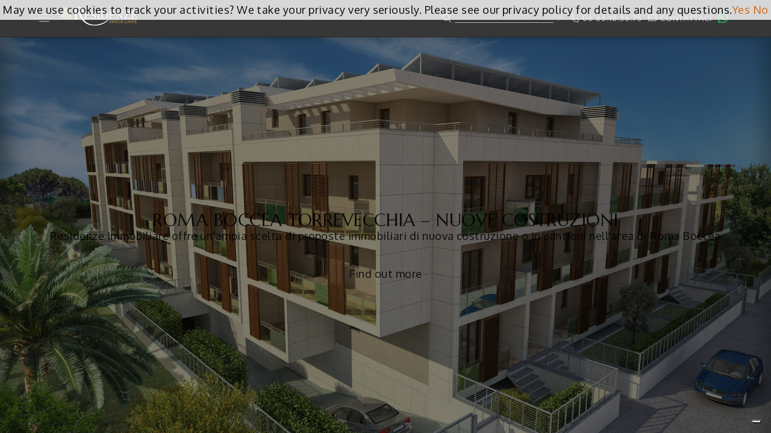

--- FILE ---
content_type: text/html; charset=UTF-8
request_url: https://www.residenze.com/landing/roma-boccea-torrevecchia-nuove-costruzioni/
body_size: 18607
content:
<!DOCTYPE html>
<html lang="en-US" ng-app="bcd" ng-controller="appController as webapp">
<head>
    <!-- Google Tag Manager -->
    <script>(function (w, d, s, l, i) {
            w[l] = w[l] || [];
            w[l].push({
                'gtm.start':
                    new Date().getTime(), event: 'gtm.js'
            });
            var f = d.getElementsByTagName(s)[0],
                j = d.createElement(s), dl = l != 'dataLayer' ? '&l=' + l : '';
            j.async = true;
            j.src =
                'https://www.googletagmanager.com/gtm.js?id=' + i + dl;
            f.parentNode.insertBefore(j, f);
        })(window, document, 'script', 'dataLayer', 'GTM-NHLM7S3');</script>
    <!-- End Google Tag Manager -->
        <script type="text/javascript">
        var _iub = _iub || [];
        _iub.csConfiguration = {"invalidateConsentWithoutLog":true,"consentOnContinuedBrowsing":false,"whitelabel":false,"lang":"it","floatingPreferencesButtonDisplay":"bottom-right","siteId":2445530,"cookiePolicyId":83475898, "banner":{ "acceptButtonDisplay":true,"customizeButtonDisplay":true,"closeButtonDisplay":false,"explicitWithdrawal":true,"position":"float-top-center" }};
    </script>
    <script type="text/javascript" src="//cs.iubenda.com/sync/2445530.js"></script>
    <script type="text/javascript" src="//cdn.iubenda.com/cs/iubenda_cs.js" charset="UTF-8" async></script>
        <meta charset="UTF-8">
    <meta name="viewport" content="width=device-width, initial-scale=1">
    <title>Roma Boccea Torrevecchia - Nuove Costruzioni - Residenze Immobiliare</title>
    <link rel="profile" href="http://gmpg.org/xfn/11">
    <link rel="pingback" href="https://www.residenze.com/xmlrpc.php">
        <script>
        function googleMapsApiCallback() {
            console.log('Google maps API successfully called');
        }
    </script>
    <meta name='robots' content='index, follow, max-image-preview:large, max-snippet:-1, max-video-preview:-1' />
	<style>img:is([sizes="auto" i], [sizes^="auto," i]) { contain-intrinsic-size: 3000px 1500px }</style>
	
	<!-- This site is optimized with the Yoast SEO plugin v26.4 - https://yoast.com/wordpress/plugins/seo/ -->
	<link rel="canonical" href="https://www.residenze.com/landing/roma-boccea-torrevecchia-nuove-costruzioni/" />
	<meta property="og:locale" content="en_US" />
	<meta property="og:type" content="article" />
	<meta property="og:title" content="Roma Boccea Torrevecchia - Nuove Costruzioni - Residenze Immobiliare" />
	<meta property="og:description" content="Residenze Immobiliare offre un&#039;ampia scelta di proposte immobiliari di nuova costruzione o in cantiere nell&#039;area di Roma Boccea" />
	<meta property="og:url" content="https://www.residenze.com/landing/roma-boccea-torrevecchia-nuove-costruzioni/" />
	<meta property="og:site_name" content="Residenze Immobiliare" />
	<meta property="article:modified_time" content="2020-09-07T08:12:06+00:00" />
	<meta property="og:image" content="https://www.residenze.com/wp-content/uploads/2018/07/x_Felizzano_VISTA8_lav.jpg" />
	<meta property="og:image:width" content="1920" />
	<meta property="og:image:height" content="1080" />
	<meta property="og:image:type" content="image/jpeg" />
	<meta name="twitter:card" content="summary_large_image" />
	<meta name="twitter:label1" content="Est. reading time" />
	<meta name="twitter:data1" content="1 minute" />
	<script type="application/ld+json" class="yoast-schema-graph">{"@context":"https://schema.org","@graph":[{"@type":"WebPage","@id":"https://www.residenze.com/landing/roma-boccea-torrevecchia-nuove-costruzioni/","url":"https://www.residenze.com/landing/roma-boccea-torrevecchia-nuove-costruzioni/","name":"Roma Boccea Torrevecchia - Nuove Costruzioni - Residenze Immobiliare","isPartOf":{"@id":"https://www.residenze.com/#website"},"primaryImageOfPage":{"@id":"https://www.residenze.com/landing/roma-boccea-torrevecchia-nuove-costruzioni/#primaryimage"},"image":{"@id":"https://www.residenze.com/landing/roma-boccea-torrevecchia-nuove-costruzioni/#primaryimage"},"thumbnailUrl":"https://www.residenze.com/wp-content/uploads/2018/07/x_Felizzano_VISTA8_lav.jpg","datePublished":"2018-07-02T12:08:52+00:00","dateModified":"2020-09-07T08:12:06+00:00","breadcrumb":{"@id":"https://www.residenze.com/landing/roma-boccea-torrevecchia-nuove-costruzioni/#breadcrumb"},"inLanguage":"en-US","potentialAction":[{"@type":"ReadAction","target":["https://www.residenze.com/landing/roma-boccea-torrevecchia-nuove-costruzioni/"]}]},{"@type":"ImageObject","inLanguage":"en-US","@id":"https://www.residenze.com/landing/roma-boccea-torrevecchia-nuove-costruzioni/#primaryimage","url":"https://www.residenze.com/wp-content/uploads/2018/07/x_Felizzano_VISTA8_lav.jpg","contentUrl":"https://www.residenze.com/wp-content/uploads/2018/07/x_Felizzano_VISTA8_lav.jpg","width":1920,"height":1080},{"@type":"BreadcrumbList","@id":"https://www.residenze.com/landing/roma-boccea-torrevecchia-nuove-costruzioni/#breadcrumb","itemListElement":[{"@type":"ListItem","position":1,"name":"Home","item":"https://www.residenze.com/"},{"@type":"ListItem","position":2,"name":"Landing","item":"https://www.residenze.com/landing/"},{"@type":"ListItem","position":3,"name":"Roma Boccea Torrevecchia &#8211; Nuove Costruzioni"}]},{"@type":"WebSite","@id":"https://www.residenze.com/#website","url":"https://www.residenze.com/","name":"Residenze Immobiliare","description":"Nuove soluzioni da abitare","potentialAction":[{"@type":"SearchAction","target":{"@type":"EntryPoint","urlTemplate":"https://www.residenze.com/?s={search_term_string}"},"query-input":{"@type":"PropertyValueSpecification","valueRequired":true,"valueName":"search_term_string"}}],"inLanguage":"en-US"}]}</script>
	<!-- / Yoast SEO plugin. -->


<link rel='dns-prefetch' href='//kit.fontawesome.com' />
<link rel='dns-prefetch' href='//maps.googleapis.com' />
<link rel="alternate" type="application/rss+xml" title="Residenze Immobiliare &raquo; Feed" href="https://www.residenze.com/feed/" />
<link rel="alternate" type="application/rss+xml" title="Residenze Immobiliare &raquo; Comments Feed" href="https://www.residenze.com/comments/feed/" />
<link rel="stylesheet" href="https://www.residenze.com/wp-content/cache/minify/a5ff7.css" media="all" />

<style id='classic-theme-styles-inline-css' type='text/css'>
/*! This file is auto-generated */
.wp-block-button__link{color:#fff;background-color:#32373c;border-radius:9999px;box-shadow:none;text-decoration:none;padding:calc(.667em + 2px) calc(1.333em + 2px);font-size:1.125em}.wp-block-file__button{background:#32373c;color:#fff;text-decoration:none}
</style>
<style id='global-styles-inline-css' type='text/css'>
:root{--wp--preset--aspect-ratio--square: 1;--wp--preset--aspect-ratio--4-3: 4/3;--wp--preset--aspect-ratio--3-4: 3/4;--wp--preset--aspect-ratio--3-2: 3/2;--wp--preset--aspect-ratio--2-3: 2/3;--wp--preset--aspect-ratio--16-9: 16/9;--wp--preset--aspect-ratio--9-16: 9/16;--wp--preset--color--black: #000000;--wp--preset--color--cyan-bluish-gray: #abb8c3;--wp--preset--color--white: #ffffff;--wp--preset--color--pale-pink: #f78da7;--wp--preset--color--vivid-red: #cf2e2e;--wp--preset--color--luminous-vivid-orange: #ff6900;--wp--preset--color--luminous-vivid-amber: #fcb900;--wp--preset--color--light-green-cyan: #7bdcb5;--wp--preset--color--vivid-green-cyan: #00d084;--wp--preset--color--pale-cyan-blue: #8ed1fc;--wp--preset--color--vivid-cyan-blue: #0693e3;--wp--preset--color--vivid-purple: #9b51e0;--wp--preset--gradient--vivid-cyan-blue-to-vivid-purple: linear-gradient(135deg,rgba(6,147,227,1) 0%,rgb(155,81,224) 100%);--wp--preset--gradient--light-green-cyan-to-vivid-green-cyan: linear-gradient(135deg,rgb(122,220,180) 0%,rgb(0,208,130) 100%);--wp--preset--gradient--luminous-vivid-amber-to-luminous-vivid-orange: linear-gradient(135deg,rgba(252,185,0,1) 0%,rgba(255,105,0,1) 100%);--wp--preset--gradient--luminous-vivid-orange-to-vivid-red: linear-gradient(135deg,rgba(255,105,0,1) 0%,rgb(207,46,46) 100%);--wp--preset--gradient--very-light-gray-to-cyan-bluish-gray: linear-gradient(135deg,rgb(238,238,238) 0%,rgb(169,184,195) 100%);--wp--preset--gradient--cool-to-warm-spectrum: linear-gradient(135deg,rgb(74,234,220) 0%,rgb(151,120,209) 20%,rgb(207,42,186) 40%,rgb(238,44,130) 60%,rgb(251,105,98) 80%,rgb(254,248,76) 100%);--wp--preset--gradient--blush-light-purple: linear-gradient(135deg,rgb(255,206,236) 0%,rgb(152,150,240) 100%);--wp--preset--gradient--blush-bordeaux: linear-gradient(135deg,rgb(254,205,165) 0%,rgb(254,45,45) 50%,rgb(107,0,62) 100%);--wp--preset--gradient--luminous-dusk: linear-gradient(135deg,rgb(255,203,112) 0%,rgb(199,81,192) 50%,rgb(65,88,208) 100%);--wp--preset--gradient--pale-ocean: linear-gradient(135deg,rgb(255,245,203) 0%,rgb(182,227,212) 50%,rgb(51,167,181) 100%);--wp--preset--gradient--electric-grass: linear-gradient(135deg,rgb(202,248,128) 0%,rgb(113,206,126) 100%);--wp--preset--gradient--midnight: linear-gradient(135deg,rgb(2,3,129) 0%,rgb(40,116,252) 100%);--wp--preset--font-size--small: 13px;--wp--preset--font-size--medium: 20px;--wp--preset--font-size--large: 36px;--wp--preset--font-size--x-large: 42px;--wp--preset--spacing--20: 0.44rem;--wp--preset--spacing--30: 0.67rem;--wp--preset--spacing--40: 1rem;--wp--preset--spacing--50: 1.5rem;--wp--preset--spacing--60: 2.25rem;--wp--preset--spacing--70: 3.38rem;--wp--preset--spacing--80: 5.06rem;--wp--preset--shadow--natural: 6px 6px 9px rgba(0, 0, 0, 0.2);--wp--preset--shadow--deep: 12px 12px 50px rgba(0, 0, 0, 0.4);--wp--preset--shadow--sharp: 6px 6px 0px rgba(0, 0, 0, 0.2);--wp--preset--shadow--outlined: 6px 6px 0px -3px rgba(255, 255, 255, 1), 6px 6px rgba(0, 0, 0, 1);--wp--preset--shadow--crisp: 6px 6px 0px rgba(0, 0, 0, 1);}:where(.is-layout-flex){gap: 0.5em;}:where(.is-layout-grid){gap: 0.5em;}body .is-layout-flex{display: flex;}.is-layout-flex{flex-wrap: wrap;align-items: center;}.is-layout-flex > :is(*, div){margin: 0;}body .is-layout-grid{display: grid;}.is-layout-grid > :is(*, div){margin: 0;}:where(.wp-block-columns.is-layout-flex){gap: 2em;}:where(.wp-block-columns.is-layout-grid){gap: 2em;}:where(.wp-block-post-template.is-layout-flex){gap: 1.25em;}:where(.wp-block-post-template.is-layout-grid){gap: 1.25em;}.has-black-color{color: var(--wp--preset--color--black) !important;}.has-cyan-bluish-gray-color{color: var(--wp--preset--color--cyan-bluish-gray) !important;}.has-white-color{color: var(--wp--preset--color--white) !important;}.has-pale-pink-color{color: var(--wp--preset--color--pale-pink) !important;}.has-vivid-red-color{color: var(--wp--preset--color--vivid-red) !important;}.has-luminous-vivid-orange-color{color: var(--wp--preset--color--luminous-vivid-orange) !important;}.has-luminous-vivid-amber-color{color: var(--wp--preset--color--luminous-vivid-amber) !important;}.has-light-green-cyan-color{color: var(--wp--preset--color--light-green-cyan) !important;}.has-vivid-green-cyan-color{color: var(--wp--preset--color--vivid-green-cyan) !important;}.has-pale-cyan-blue-color{color: var(--wp--preset--color--pale-cyan-blue) !important;}.has-vivid-cyan-blue-color{color: var(--wp--preset--color--vivid-cyan-blue) !important;}.has-vivid-purple-color{color: var(--wp--preset--color--vivid-purple) !important;}.has-black-background-color{background-color: var(--wp--preset--color--black) !important;}.has-cyan-bluish-gray-background-color{background-color: var(--wp--preset--color--cyan-bluish-gray) !important;}.has-white-background-color{background-color: var(--wp--preset--color--white) !important;}.has-pale-pink-background-color{background-color: var(--wp--preset--color--pale-pink) !important;}.has-vivid-red-background-color{background-color: var(--wp--preset--color--vivid-red) !important;}.has-luminous-vivid-orange-background-color{background-color: var(--wp--preset--color--luminous-vivid-orange) !important;}.has-luminous-vivid-amber-background-color{background-color: var(--wp--preset--color--luminous-vivid-amber) !important;}.has-light-green-cyan-background-color{background-color: var(--wp--preset--color--light-green-cyan) !important;}.has-vivid-green-cyan-background-color{background-color: var(--wp--preset--color--vivid-green-cyan) !important;}.has-pale-cyan-blue-background-color{background-color: var(--wp--preset--color--pale-cyan-blue) !important;}.has-vivid-cyan-blue-background-color{background-color: var(--wp--preset--color--vivid-cyan-blue) !important;}.has-vivid-purple-background-color{background-color: var(--wp--preset--color--vivid-purple) !important;}.has-black-border-color{border-color: var(--wp--preset--color--black) !important;}.has-cyan-bluish-gray-border-color{border-color: var(--wp--preset--color--cyan-bluish-gray) !important;}.has-white-border-color{border-color: var(--wp--preset--color--white) !important;}.has-pale-pink-border-color{border-color: var(--wp--preset--color--pale-pink) !important;}.has-vivid-red-border-color{border-color: var(--wp--preset--color--vivid-red) !important;}.has-luminous-vivid-orange-border-color{border-color: var(--wp--preset--color--luminous-vivid-orange) !important;}.has-luminous-vivid-amber-border-color{border-color: var(--wp--preset--color--luminous-vivid-amber) !important;}.has-light-green-cyan-border-color{border-color: var(--wp--preset--color--light-green-cyan) !important;}.has-vivid-green-cyan-border-color{border-color: var(--wp--preset--color--vivid-green-cyan) !important;}.has-pale-cyan-blue-border-color{border-color: var(--wp--preset--color--pale-cyan-blue) !important;}.has-vivid-cyan-blue-border-color{border-color: var(--wp--preset--color--vivid-cyan-blue) !important;}.has-vivid-purple-border-color{border-color: var(--wp--preset--color--vivid-purple) !important;}.has-vivid-cyan-blue-to-vivid-purple-gradient-background{background: var(--wp--preset--gradient--vivid-cyan-blue-to-vivid-purple) !important;}.has-light-green-cyan-to-vivid-green-cyan-gradient-background{background: var(--wp--preset--gradient--light-green-cyan-to-vivid-green-cyan) !important;}.has-luminous-vivid-amber-to-luminous-vivid-orange-gradient-background{background: var(--wp--preset--gradient--luminous-vivid-amber-to-luminous-vivid-orange) !important;}.has-luminous-vivid-orange-to-vivid-red-gradient-background{background: var(--wp--preset--gradient--luminous-vivid-orange-to-vivid-red) !important;}.has-very-light-gray-to-cyan-bluish-gray-gradient-background{background: var(--wp--preset--gradient--very-light-gray-to-cyan-bluish-gray) !important;}.has-cool-to-warm-spectrum-gradient-background{background: var(--wp--preset--gradient--cool-to-warm-spectrum) !important;}.has-blush-light-purple-gradient-background{background: var(--wp--preset--gradient--blush-light-purple) !important;}.has-blush-bordeaux-gradient-background{background: var(--wp--preset--gradient--blush-bordeaux) !important;}.has-luminous-dusk-gradient-background{background: var(--wp--preset--gradient--luminous-dusk) !important;}.has-pale-ocean-gradient-background{background: var(--wp--preset--gradient--pale-ocean) !important;}.has-electric-grass-gradient-background{background: var(--wp--preset--gradient--electric-grass) !important;}.has-midnight-gradient-background{background: var(--wp--preset--gradient--midnight) !important;}.has-small-font-size{font-size: var(--wp--preset--font-size--small) !important;}.has-medium-font-size{font-size: var(--wp--preset--font-size--medium) !important;}.has-large-font-size{font-size: var(--wp--preset--font-size--large) !important;}.has-x-large-font-size{font-size: var(--wp--preset--font-size--x-large) !important;}
:where(.wp-block-post-template.is-layout-flex){gap: 1.25em;}:where(.wp-block-post-template.is-layout-grid){gap: 1.25em;}
:where(.wp-block-columns.is-layout-flex){gap: 2em;}:where(.wp-block-columns.is-layout-grid){gap: 2em;}
:root :where(.wp-block-pullquote){font-size: 1.5em;line-height: 1.6;}
</style>
<link rel="stylesheet" href="https://www.residenze.com/wp-content/cache/minify/495c3.css" media="all" />




<script type="text/javascript" src="//www.residenze.com/wp-content/plugins/revslider/public/js/libs/tptools.js?ver=6.7.38" id="tp-tools-js" async="async" data-wp-strategy="async"></script>
<script type="text/javascript" src="//www.residenze.com/wp-content/plugins/revslider/public/js/sr7.js?ver=6.7.38" id="sr7-js" async="async" data-wp-strategy="async"></script>
<script type="text/javascript" src="https://kit.fontawesome.com/b18fa7faa1.js" id="fontawesome-js"></script>
<script type="text/javascript" src="https://www.residenze.com/wp-content/themes/dev/lib/assets/js/jquery.min.3.5.1.js" id="roots_angular_jquery2-js"></script>
<script type="text/javascript" src="https://www.residenze.com/wp-content/themes/dev/lib/assets/js/owl-carousel-2.3.4/owl.carousel.min.js" id="roots_owl_carousel_2-js"></script>
<script type="text/javascript" src="https://maps.googleapis.com/maps/api/js?v=3.exp&amp;key=AIzaSyCRT4QPK18CrzzuVHLMI6uOL3B-4u5-eXk&amp;language=it&amp;region=IT" id="roots_bcd_googleapis_maps-js"></script>
<script type="text/javascript" src="https://www.residenze.com/wp-content/themes/dev/lib/assets/js/jquery-ui.min.1.12.1.js" id="roots_angular_jqueryUI2-js"></script>
<script type="text/javascript" id="roots_bcd_angular_mod_angular-js-extra">
/* <![CDATA[ */
var bcdSiteConfig = {"ajaxUrl":"https:\/\/www.residenze.com\/wp-admin\/admin-ajax.php","domainUrl":"https:\/\/www.residenze.com\/","templateDirectoryUri":"https:\/\/www.residenze.com\/wp-content\/themes\/dev","templateDirectoryUriImages":"https:\/\/www.residenze.com\/wp-content\/themes\/dev\/img","bloginfo_name":"Residenze Immobiliare"};
/* ]]> */
</script>
<script type="text/javascript" src="https://www.residenze.com/wp-content/themes/dev/lib/assets/ext/1.8.2/angular.min.js?ver=73" id="roots_bcd_angular_mod_angular-js"></script>
<script type="text/javascript" src="https://www.residenze.com/wp-content/themes/dev/lib/assets/ext/1.8.2/angular-full.min.js?ver=73" id="roots_bcd_angular_full-js"></script>
<link rel="https://api.w.org/" href="https://www.residenze.com/wp-json/" /><link rel="EditURI" type="application/rsd+xml" title="RSD" href="https://www.residenze.com/xmlrpc.php?rsd" />
<meta name="generator" content="WordPress 6.8.3" />
<link rel='shortlink' href='https://www.residenze.com/?p=6218' />
<link rel="alternate" title="oEmbed (JSON)" type="application/json+oembed" href="https://www.residenze.com/wp-json/oembed/1.0/embed?url=https%3A%2F%2Fwww.residenze.com%2Flanding%2Froma-boccea-torrevecchia-nuove-costruzioni%2F" />
<link rel="alternate" title="oEmbed (XML)" type="text/xml+oembed" href="https://www.residenze.com/wp-json/oembed/1.0/embed?url=https%3A%2F%2Fwww.residenze.com%2Flanding%2Froma-boccea-torrevecchia-nuove-costruzioni%2F&#038;format=xml" />
<link rel="preconnect" href="https://fonts.googleapis.com">
<link rel="preconnect" href="https://fonts.gstatic.com/" crossorigin>
<meta name="generator" content="Powered by Slider Revolution 6.7.38 - responsive, Mobile-Friendly Slider Plugin for WordPress with comfortable drag and drop interface." />
<script>
	window._tpt			??= {};
	window.SR7			??= {};
	_tpt.R				??= {};
	_tpt.R.fonts		??= {};
	_tpt.R.fonts.customFonts??= {};
	SR7.devMode			=  false;
	SR7.F 				??= {};
	SR7.G				??= {};
	SR7.LIB				??= {};
	SR7.E				??= {};
	SR7.E.gAddons		??= {};
	SR7.E.php 			??= {};
	SR7.E.nonce			= '2f7d491dbb';
	SR7.E.ajaxurl		= 'https://www.residenze.com/wp-admin/admin-ajax.php';
	SR7.E.resturl		= 'https://www.residenze.com/wp-json/';
	SR7.E.slug_path		= 'revslider/revslider.php';
	SR7.E.slug			= 'revslider';
	SR7.E.plugin_url	= 'https://www.residenze.com/wp-content/plugins/revslider/';
	SR7.E.wp_plugin_url = 'https://www.residenze.com/wp-content/plugins/';
	SR7.E.revision		= '6.7.38';
	SR7.E.fontBaseUrl	= '';
	SR7.G.breakPoints 	= [1240,1024,778,480];
	SR7.G.fSUVW 		= false;
	SR7.E.modules 		= ['module','page','slide','layer','draw','animate','srtools','canvas','defaults','carousel','navigation','media','modifiers','migration'];
	SR7.E.libs 			= ['WEBGL'];
	SR7.E.css 			= ['csslp','cssbtns','cssfilters','cssnav','cssmedia'];
	SR7.E.resources		= {};
	SR7.E.ytnc			= false;
	SR7.JSON			??= {};
/*! Slider Revolution 7.0 - Page Processor */
!function(){"use strict";window.SR7??={},window._tpt??={},SR7.version="Slider Revolution 6.7.16",_tpt.getMobileZoom=()=>_tpt.is_mobile?document.documentElement.clientWidth/window.innerWidth:1,_tpt.getWinDim=function(t){_tpt.screenHeightWithUrlBar??=window.innerHeight;let e=SR7.F?.modal?.visible&&SR7.M[SR7.F.module.getIdByAlias(SR7.F.modal.requested)];_tpt.scrollBar=window.innerWidth!==document.documentElement.clientWidth||e&&window.innerWidth!==e.c.module.clientWidth,_tpt.winW=_tpt.getMobileZoom()*window.innerWidth-(_tpt.scrollBar||"prepare"==t?_tpt.scrollBarW??_tpt.mesureScrollBar():0),_tpt.winH=_tpt.getMobileZoom()*window.innerHeight,_tpt.winWAll=document.documentElement.clientWidth},_tpt.getResponsiveLevel=function(t,e){return SR7.G.fSUVW?_tpt.closestGE(t,window.innerWidth):_tpt.closestGE(t,_tpt.winWAll)},_tpt.mesureScrollBar=function(){let t=document.createElement("div");return t.className="RSscrollbar-measure",t.style.width="100px",t.style.height="100px",t.style.overflow="scroll",t.style.position="absolute",t.style.top="-9999px",document.body.appendChild(t),_tpt.scrollBarW=t.offsetWidth-t.clientWidth,document.body.removeChild(t),_tpt.scrollBarW},_tpt.loadCSS=async function(t,e,s){return s?_tpt.R.fonts.required[e].status=1:(_tpt.R[e]??={},_tpt.R[e].status=1),new Promise(((i,n)=>{if(_tpt.isStylesheetLoaded(t))s?_tpt.R.fonts.required[e].status=2:_tpt.R[e].status=2,i();else{const o=document.createElement("link");o.rel="stylesheet";let l="text",r="css";o["type"]=l+"/"+r,o.href=t,o.onload=()=>{s?_tpt.R.fonts.required[e].status=2:_tpt.R[e].status=2,i()},o.onerror=()=>{s?_tpt.R.fonts.required[e].status=3:_tpt.R[e].status=3,n(new Error(`Failed to load CSS: ${t}`))},document.head.appendChild(o)}}))},_tpt.addContainer=function(t){const{tag:e="div",id:s,class:i,datas:n,textContent:o,iHTML:l}=t,r=document.createElement(e);if(s&&""!==s&&(r.id=s),i&&""!==i&&(r.className=i),n)for(const[t,e]of Object.entries(n))"style"==t?r.style.cssText=e:r.setAttribute(`data-${t}`,e);return o&&(r.textContent=o),l&&(r.innerHTML=l),r},_tpt.collector=function(){return{fragment:new DocumentFragment,add(t){var e=_tpt.addContainer(t);return this.fragment.appendChild(e),e},append(t){t.appendChild(this.fragment)}}},_tpt.isStylesheetLoaded=function(t){let e=t.split("?")[0];return Array.from(document.querySelectorAll('link[rel="stylesheet"], link[rel="preload"]')).some((t=>t.href.split("?")[0]===e))},_tpt.preloader={requests:new Map,preloaderTemplates:new Map,show:function(t,e){if(!e||!t)return;const{type:s,color:i}=e;if(s<0||"off"==s)return;const n=`preloader_${s}`;let o=this.preloaderTemplates.get(n);o||(o=this.build(s,i),this.preloaderTemplates.set(n,o)),this.requests.has(t)||this.requests.set(t,{count:0});const l=this.requests.get(t);clearTimeout(l.timer),l.count++,1===l.count&&(l.timer=setTimeout((()=>{l.preloaderClone=o.cloneNode(!0),l.anim&&l.anim.kill(),void 0!==_tpt.gsap?l.anim=_tpt.gsap.fromTo(l.preloaderClone,1,{opacity:0},{opacity:1}):l.preloaderClone.classList.add("sr7-fade-in"),t.appendChild(l.preloaderClone)}),150))},hide:function(t){if(!this.requests.has(t))return;const e=this.requests.get(t);e.count--,e.count<0&&(e.count=0),e.anim&&e.anim.kill(),0===e.count&&(clearTimeout(e.timer),e.preloaderClone&&(e.preloaderClone.classList.remove("sr7-fade-in"),e.anim=_tpt.gsap.to(e.preloaderClone,.3,{opacity:0,onComplete:function(){e.preloaderClone.remove()}})))},state:function(t){if(!this.requests.has(t))return!1;return this.requests.get(t).count>0},build:(t,e="#ffffff",s="")=>{if(t<0||"off"===t)return null;const i=parseInt(t);if(t="prlt"+i,isNaN(i))return null;if(_tpt.loadCSS(SR7.E.plugin_url+"public/css/preloaders/t"+i+".css","preloader_"+t),isNaN(i)||i<6){const n=`background-color:${e}`,o=1===i||2==i?n:"",l=3===i||4==i?n:"",r=_tpt.collector();["dot1","dot2","bounce1","bounce2","bounce3"].forEach((t=>r.add({tag:"div",class:t,datas:{style:l}})));const d=_tpt.addContainer({tag:"sr7-prl",class:`${t} ${s}`,datas:{style:o}});return r.append(d),d}{let n={};if(7===i){let t;e.startsWith("#")?(t=e.replace("#",""),t=`rgba(${parseInt(t.substring(0,2),16)}, ${parseInt(t.substring(2,4),16)}, ${parseInt(t.substring(4,6),16)}, `):e.startsWith("rgb")&&(t=e.slice(e.indexOf("(")+1,e.lastIndexOf(")")).split(",").map((t=>t.trim())),t=`rgba(${t[0]}, ${t[1]}, ${t[2]}, `),t&&(n.style=`border-top-color: ${t}0.65); border-bottom-color: ${t}0.15); border-left-color: ${t}0.65); border-right-color: ${t}0.15)`)}else 12===i&&(n.style=`background:${e}`);const o=[10,0,4,2,5,9,0,4,4,2][i-6],l=_tpt.collector(),r=l.add({tag:"div",class:"sr7-prl-inner",datas:n});Array.from({length:o}).forEach((()=>r.appendChild(l.add({tag:"span",datas:{style:`background:${e}`}}))));const d=_tpt.addContainer({tag:"sr7-prl",class:`${t} ${s}`});return l.append(d),d}}},SR7.preLoader={show:(t,e)=>{"off"!==(SR7.M[t]?.settings?.pLoader?.type??"off")&&_tpt.preloader.show(e||SR7.M[t].c.module,SR7.M[t]?.settings?.pLoader??{color:"#fff",type:10})},hide:(t,e)=>{"off"!==(SR7.M[t]?.settings?.pLoader?.type??"off")&&_tpt.preloader.hide(e||SR7.M[t].c.module)},state:(t,e)=>_tpt.preloader.state(e||SR7.M[t].c.module)},_tpt.prepareModuleHeight=function(t){window.SR7.M??={},window.SR7.M[t.id]??={},"ignore"==t.googleFont&&(SR7.E.ignoreGoogleFont=!0);let e=window.SR7.M[t.id];if(null==_tpt.scrollBarW&&_tpt.mesureScrollBar(),e.c??={},e.states??={},e.settings??={},e.settings.size??={},t.fixed&&(e.settings.fixed=!0),e.c.module=document.querySelector("sr7-module#"+t.id),e.c.adjuster=e.c.module.getElementsByTagName("sr7-adjuster")[0],e.c.content=e.c.module.getElementsByTagName("sr7-content")[0],"carousel"==t.type&&(e.c.carousel=e.c.content.getElementsByTagName("sr7-carousel")[0]),null==e.c.module||null==e.c.module)return;t.plType&&t.plColor&&(e.settings.pLoader={type:t.plType,color:t.plColor}),void 0===t.plType||"off"===t.plType||SR7.preLoader.state(t.id)&&SR7.preLoader.state(t.id,e.c.module)||SR7.preLoader.show(t.id,e.c.module),_tpt.winW||_tpt.getWinDim("prepare"),_tpt.getWinDim();let s=""+e.c.module.dataset?.modal;"modal"==s||"true"==s||"undefined"!==s&&"false"!==s||(e.settings.size.fullWidth=t.size.fullWidth,e.LEV??=_tpt.getResponsiveLevel(window.SR7.G.breakPoints,t.id),t.vpt=_tpt.fillArray(t.vpt,5),e.settings.vPort=t.vpt[e.LEV],void 0!==t.el&&"720"==t.el[4]&&t.gh[4]!==t.el[4]&&"960"==t.el[3]&&t.gh[3]!==t.el[3]&&"768"==t.el[2]&&t.gh[2]!==t.el[2]&&delete t.el,e.settings.size.height=null==t.el||null==t.el[e.LEV]||0==t.el[e.LEV]||"auto"==t.el[e.LEV]?_tpt.fillArray(t.gh,5,-1):_tpt.fillArray(t.el,5,-1),e.settings.size.width=_tpt.fillArray(t.gw,5,-1),e.settings.size.minHeight=_tpt.fillArray(t.mh??[0],5,-1),e.cacheSize={fullWidth:e.settings.size?.fullWidth,fullHeight:e.settings.size?.fullHeight},void 0!==t.off&&(t.off?.t&&(e.settings.size.m??={})&&(e.settings.size.m.t=t.off.t),t.off?.b&&(e.settings.size.m??={})&&(e.settings.size.m.b=t.off.b),t.off?.l&&(e.settings.size.p??={})&&(e.settings.size.p.l=t.off.l),t.off?.r&&(e.settings.size.p??={})&&(e.settings.size.p.r=t.off.r),e.offsetPrepared=!0),_tpt.updatePMHeight(t.id,t,!0))},_tpt.updatePMHeight=(t,e,s)=>{let i=SR7.M[t];var n=i.settings.size.fullWidth?_tpt.winW:i.c.module.parentNode.offsetWidth;n=0===n||isNaN(n)?_tpt.winW:n;let o=i.settings.size.width[i.LEV]||i.settings.size.width[i.LEV++]||i.settings.size.width[i.LEV--]||n,l=i.settings.size.height[i.LEV]||i.settings.size.height[i.LEV++]||i.settings.size.height[i.LEV--]||0,r=i.settings.size.minHeight[i.LEV]||i.settings.size.minHeight[i.LEV++]||i.settings.size.minHeight[i.LEV--]||0;if(l="auto"==l?0:l,l=parseInt(l),"carousel"!==e.type&&(n-=parseInt(e.onw??0)||0),i.MP=!i.settings.size.fullWidth&&n<o||_tpt.winW<o?Math.min(1,n/o):1,e.size.fullScreen||e.size.fullHeight){let t=parseInt(e.fho)||0,s=(""+e.fho).indexOf("%")>-1;e.newh=_tpt.winH-(s?_tpt.winH*t/100:t)}else e.newh=i.MP*Math.max(l,r);if(e.newh+=(parseInt(e.onh??0)||0)+(parseInt(e.carousel?.pt)||0)+(parseInt(e.carousel?.pb)||0),void 0!==e.slideduration&&(e.newh=Math.max(e.newh,parseInt(e.slideduration)/3)),e.shdw&&_tpt.buildShadow(e.id,e),i.c.adjuster.style.height=e.newh+"px",i.c.module.style.height=e.newh+"px",i.c.content.style.height=e.newh+"px",i.states.heightPrepared=!0,i.dims??={},i.dims.moduleRect=i.c.module.getBoundingClientRect(),i.c.content.style.left="-"+i.dims.moduleRect.left+"px",!i.settings.size.fullWidth)return s&&requestAnimationFrame((()=>{n!==i.c.module.parentNode.offsetWidth&&_tpt.updatePMHeight(e.id,e)})),void _tpt.bgStyle(e.id,e,window.innerWidth==_tpt.winW,!0);_tpt.bgStyle(e.id,e,window.innerWidth==_tpt.winW,!0),requestAnimationFrame((function(){s&&requestAnimationFrame((()=>{n!==i.c.module.parentNode.offsetWidth&&_tpt.updatePMHeight(e.id,e)}))})),i.earlyResizerFunction||(i.earlyResizerFunction=function(){requestAnimationFrame((function(){_tpt.getWinDim(),_tpt.moduleDefaults(e.id,e),_tpt.updateSlideBg(t,!0)}))},window.addEventListener("resize",i.earlyResizerFunction))},_tpt.buildShadow=function(t,e){let s=SR7.M[t];null==s.c.shadow&&(s.c.shadow=document.createElement("sr7-module-shadow"),s.c.shadow.classList.add("sr7-shdw-"+e.shdw),s.c.content.appendChild(s.c.shadow))},_tpt.bgStyle=async(t,e,s,i,n)=>{const o=SR7.M[t];if((e=e??o.settings).fixed&&!o.c.module.classList.contains("sr7-top-fixed")&&(o.c.module.classList.add("sr7-top-fixed"),o.c.module.style.position="fixed",o.c.module.style.width="100%",o.c.module.style.top="0px",o.c.module.style.left="0px",o.c.module.style.pointerEvents="none",o.c.module.style.zIndex=5e3,o.c.content.style.pointerEvents="none"),null==o.c.bgcanvas){let t=document.createElement("sr7-module-bg"),l=!1;if("string"==typeof e?.bg?.color&&e?.bg?.color.includes("{"))if(_tpt.gradient&&_tpt.gsap)e.bg.color=_tpt.gradient.convert(e.bg.color);else try{let t=JSON.parse(e.bg.color);(t?.orig||t?.string)&&(e.bg.color=JSON.parse(e.bg.color))}catch(t){return}let r="string"==typeof e?.bg?.color?e?.bg?.color||"transparent":e?.bg?.color?.string??e?.bg?.color?.orig??e?.bg?.color?.color??"transparent";if(t.style["background"+(String(r).includes("grad")?"":"Color")]=r,("transparent"!==r||n)&&(l=!0),o.offsetPrepared&&(t.style.visibility="hidden"),e?.bg?.image?.src&&(t.style.backgroundImage=`url(${e?.bg?.image.src})`,t.style.backgroundSize=""==(e.bg.image?.size??"")?"cover":e.bg.image.size,t.style.backgroundPosition=e.bg.image.position,t.style.backgroundRepeat=""==e.bg.image.repeat||null==e.bg.image.repeat?"no-repeat":e.bg.image.repeat,l=!0),!l)return;o.c.bgcanvas=t,e.size.fullWidth?t.style.width=_tpt.winW-(s&&_tpt.winH<document.body.offsetHeight?_tpt.scrollBarW:0)+"px":i&&(t.style.width=o.c.module.offsetWidth+"px"),e.sbt?.use?o.c.content.appendChild(o.c.bgcanvas):o.c.module.appendChild(o.c.bgcanvas)}o.c.bgcanvas.style.height=void 0!==e.newh?e.newh+"px":("carousel"==e.type?o.dims.module.h:o.dims.content.h)+"px",o.c.bgcanvas.style.left=!s&&e.sbt?.use||o.c.bgcanvas.closest("SR7-CONTENT")?"0px":"-"+(o?.dims?.moduleRect?.left??0)+"px"},_tpt.updateSlideBg=function(t,e){const s=SR7.M[t];let i=s.settings;s?.c?.bgcanvas&&(i.size.fullWidth?s.c.bgcanvas.style.width=_tpt.winW-(e&&_tpt.winH<document.body.offsetHeight?_tpt.scrollBarW:0)+"px":preparing&&(s.c.bgcanvas.style.width=s.c.module.offsetWidth+"px"))},_tpt.moduleDefaults=(t,e)=>{let s=SR7.M[t];null!=s&&null!=s.c&&null!=s.c.module&&(s.dims??={},s.dims.moduleRect=s.c.module.getBoundingClientRect(),s.c.content.style.left="-"+s.dims.moduleRect.left+"px",s.c.content.style.width=_tpt.winW-_tpt.scrollBarW+"px","carousel"==e.type&&(s.c.module.style.overflow="visible"),_tpt.bgStyle(t,e,window.innerWidth==_tpt.winW))},_tpt.getOffset=t=>{var e=t.getBoundingClientRect(),s=window.pageXOffset||document.documentElement.scrollLeft,i=window.pageYOffset||document.documentElement.scrollTop;return{top:e.top+i,left:e.left+s}},_tpt.fillArray=function(t,e){let s,i;t=Array.isArray(t)?t:[t];let n=Array(e),o=t.length;for(i=0;i<t.length;i++)n[i+(e-o)]=t[i],null==s&&"#"!==t[i]&&(s=t[i]);for(let t=0;t<e;t++)void 0!==n[t]&&"#"!=n[t]||(n[t]=s),s=n[t];return n},_tpt.closestGE=function(t,e){let s=Number.MAX_VALUE,i=-1;for(let n=0;n<t.length;n++)t[n]-1>=e&&t[n]-1-e<s&&(s=t[n]-1-e,i=n);return++i}}();</script>
            <script src="https://www.residenze.com/wp-content/themes/dev/lib/assets/js/moment-with-locales.min.js?ver=73"></script>
        <script src="https://www.residenze.com/wp-content/themes/dev/templates/flex/js/config.js?ver=73"></script>
        <!-- customization, require a flex folder at the root [start] -->
        <!-- customization, require a flex folder at the root [end] -->
        <script src="https://www.residenze.com/wp-content/themes/dev/templates/flex/js/public.js?ver=73"></script>
        <script src="https://www.residenze.com/wp-content/themes/dev/lib/assets/js/app.js?ver=73"></script>
            <meta name="facebook-domain-verification" content="3u0rzt45px2e9orhtc6lfe31cm0p47"/>
    <link rel="preconnect" href="https://fonts.googleapis.com">
    <link rel="preconnect" href="https://fonts.gstatic.com" crossorigin>
    <link href="https://fonts.googleapis.com/css2?family=Marcellus&family=Oxygen:wght@300;400;700&display=swap" rel="stylesheet">
    <link href="https://fonts.googleapis.com/css2?family=Kapakana:wght@300..400&display=swap" rel="stylesheet">
    <link rel="stylesheet" href="https://www.residenze.com/wp-content/cache/minify/8f11a.css" media="all" />

    
    <script type="text/javascript">
        var bcdDomainUrl = 'https://www.residenze.com/';
        var bcdTemplateUrl = 'https://www.residenze.com/wp-content/themes/dev';
    </script>
    <link rel="apple-touch-icon" sizes="180x180" href="/apple-touch-icon.png">
    <link rel="icon" type="image/png" sizes="32x32" href="/favicon-32x32.png">
    <link rel="icon" type="image/png" sizes="16x16" href="/favicon-16x16.png">
    <link rel="manifest" href="/site.webmanifest">
    <link rel="mask-icon" href="/safari-pinned-tab.svg" color="#5bbad5">
    <meta name="msapplication-TileColor" content="#da532c">
    <meta name="theme-color" content="#ffffff">
    <script type="text/javascript">
        piAId = '961352';
        piCId = '1247';
        piHostname = 'pi.pardot.com';
        (function () {
            function async_load() {
                var s = document.createElement('script');
                s.type = 'text/javascript';
                s.src = ('https:' == document.location.protocol ? 'https://pi' : 'http://cdn') + '.pardot.com/pd.js';
                var c = document.getElementsByTagName('script')[0];
                c.parentNode.insertBefore(s, c);
            }

            if (window.attachEvent) {
                window.attachEvent('onload', async_load);
            } else {
                window.addEventListener('load', async_load, false);
            }
        })();
    </script>
</head>
<body class="wp-singular landing-template landing-template-templates landing-template-tpl-landing-zone landing-template-templatestpl-landing-zone-php single single-landing postid-6218 single-format-standard wp-theme-dev bcd-2022 group-blog">
<!-- Google Tag Manager (noscript) -->
<noscript>
    <iframe src="https://www.googletagmanager.com/ns.html?id=GTM-NHLM7S3"
            height="0" width="0" style="display:none;visibility:hidden"></iframe>
</noscript>
<!-- End Google Tag Manager (noscript) -->
<div id="page" data-id="6218" ng-controller="bcdCustomController as bcdcustom">
<header id="BCD-header"
        data-delay="200"
        data-animation="1"
        ng-click="BCD.f.consoleBCD();">
    <div class="bcd-inside">
        <div class="bcd-pre-header">
            <div class="bcd-inside">
                <div class="bcd-container layout-row layout-align-space-between-center">
                    <span class="bcd-margin-l-10 bcd-margin-r-15 bcd-pointer layout-column layout-align-center-center"
                          ng-click="BCD.toggleLeft()">
                        <a class="bcd-pointer layout-column layout-align-center-center">
                            <i class="far fa-bars bcd-faw-reg bcd-inverse"></i>
                        </a>
                    </span>
					                        <span class="bcd-margin-r-10 bcd-pre-header-logo bcd-pointer layout-column layout-align-center-center">
                            <a class="bcd-pointer" href="https://www.residenze.com/">
                                <!--<img src="/logo-inverse.png" />-->
                                <img src="https://www.residenze.com/wp-content/uploads/2019/09/logo_residenze_orizzontale_negativo_1920-1920x500.png" title="logo-Residenze autuno copy"                                      />
                            </a>
                        </span>
						                    <span class="flex"></span>
                    <span class="bcd-margin-r-10">
                        <span class="bcd-pointer bcd-inverse layout-row layout-align-start-center">
                            <span class="bcd-margin-r-5 layout-column layout-align-center-center">
                                <i class="fal fa-search bcd-faw-reg"></i>
                            </span>
                            <span class="header-search-wrapper">
                                <form role="search"
                                      method="get"
                                      class="bcd-pre-header-search-form search-form layout-row layout-align-start-center"
                                      action="https://www.residenze.com/">
                                    <input type="search"
                                           class="search-field flex"
                                           name="s"
                                           focus-me="true"
                                           autocomplete="off"
                                           autofocus
                                           title="Cerca"
                                           tabindex="-1"/>
                                    <button type="submit"
                                            class="search-submit layout-column layout-align-center-center"
                                            value="Cerca">
                                        <i class="bcd-faw-micro bcd-inverse fal fa-chevron-right"></i>
                                    </button>
                                </form>
                            </span>
                        </span>
                    </span>
                    <span class="bcd-margin-r-10">
                        <a class="bcd-pointer bcd-inverse layout-row layout-align-start-center" href="tel:+390666183675">
                            <span class="bcd-margin-r-5 layout-column layout-align-center-center">
                                <i class="fal fa-phone bcd-faw-reg"></i>
                            </span>
                            <span class="hide-xs hide-sm">06 66.18.36.75</span>
                        </a>
                    </span>
                    <div class="bcd-margin-r-10 hide-xs hide-sm">
                        <span class="layout-column layout-align-center-center">
                            <a class="bcd-pointer bcd-inverse layout-row layout-align-start-center"
                               href="https://www.residenze.com/contatti/">
                                <span class="bcd-margin-r-5 layout-column layout-align-center-center">
                                    <i class="fal fa-envelope bcd-faw-reg"></i>
                                </span>
                                <span class="hide-xs hide-sm">Contattaci</span>
                            </a>
                        </span>
                    </div>
                    <div class="hide-gt-sm">
                        <span class="bcd-margin-r-10 layout-column layout-align-center-center">
                            <a href="https://www.residenze.com/contatti/" class="bcd-pointer bcd-inverse">
                                <span class="bcd-margin-r-5 layout-column layout-align-center-center">
                                    <i class="fal fa-envelope bcd-faw-reg"></i>
                                </span>
                                <span class="hide-xs hide-sm">Contattaci</span>
                            </a>
                        </span>
                    </div>
                    <span class="bcd-margin-r-10">
                        <a class="bcd-pointer bcd-whatsapp-color" href="https://wa.me/+393924477943" target="_blank" data-let="1">
                            <span class="bcd-margin-r-5 layout-column layout-align-center-center">
                                <i class="fa-brands fa-whatsapp bcd-faw-reg"></i>
                            </span>
                        </a>
                    </span>
                </div>
            </div>
        </div>
            </div>
</header>
			        <div class="bcd-single-landing">
            <div class="bcd-single-landing-2">
                <div class="bcd-relative bcd-image-wrapper">
                    <div class="bcd-post-image layout-column layout-align-center-center">
                        <img src="https://www.residenze.com/wp-content/uploads/2018/07/x_Felizzano_VISTA8_lav-1920x1080.jpg"
						     title="x_Felizzano_VISTA8_lav"						                             />
						                    </div>
                    <div class="bcd-absolute-full-container bcd-hover"></div>
                    <div class="bcd-absolute-full-container layout-column layout-align-center-center">
                        <div class="bcd-claims-wrapper bcd-relative layout-row layout-align-center-center">
                            <div class="bcd-single-landing-1 bcd-bg-dark-grey layout-column layout-align-center-center bcd-text-center">
                                <h1>Roma Boccea Torrevecchia &#8211; Nuove Costruzioni</h1>
                                <p class="bcd-ex">Residenze Immobiliare offre un'ampia scelta di proposte immobiliari di nuova costruzione o in cantiere nell'area di Roma Boccea</p>
                                <div class="bcd-cta-wrapper bcd-aria-tb-25 bcd-aria-lr-15 layout-row layout-align-center-center">
                                    <span class="cta-promozioni" ng-click="BCD.f.goTo({id: 'BCD-landing-hook-1', scrollElm: 'page', offset: -90})">Find out more</span>
                                </div>
                            </div>
                        </div>
                    </div>
                </div>
            </div>
            <div class="bcd-single-landing-3">
                <div class="bcd-container">
                    <div class="bcd-box-wrapper">
                        <div class="bcd-relative bcd-box-1">
							                                <div id="BCD-single-landing-elm-3" class="bcd-aria-t-50 bcd-aria-b-15">
                                    <div class="bcd-inside layout-column layout-align-center-center">
                                        <h4>SCOPRI LE ABITAZIONI DI NUOVA COSTRUZIONE DISPONIBILI NELLE VARIE ZONE DI ROMA BOCCEA TORREVECCHIA</h4>
                                    </div>
                                </div>
								                            <!-- content -->
                            <div id="BCD-landing-hook-1" class="bcd-relative bcd-content">
								<p>Scopri gli appartamenti di nuova costruzione, o in cantiere, disponibili nella zona di Boccea / Torrevecchia, a Roma.</p>
<p>Residenze Immobiliare copre una vasta area della capitale e della sua provincia nella mediazione immobiliare di nuove costruzioni. La professionalità della nostra rete di venditori definisce lo standard della compravendita immobiliare e garantisce soluzioni su carta, in costruzione e pronte per essere abitate di elevatissimo standard qualitativo.</p>
<p>Parola come eco-sostenibilità, domotica, fotovoltaico e solare solo solo alcune delle caratteristiche delle costruzioni di pregio che trattiamo e che offriamo al nostro cliente.</p>
<p>Non perdere l'occasione di scoprire che la tua nuova casa è lì che ti aspetta, fra le tantissime scelte che proponiamo.</p>
<p>In questa sezione raccogliamo le proposte migliori o quelle soluzioni che nel particolare momento in cui ci troviamo rappresentano offerte ed occasioni da non perdere.</p>                            </div>
                            <!--
                            <div class="bcd-cta-wrapper bcd-aria-tb-25 layout-row layout-align-center-center">
                                <span ng-click="BCD.f.goTo({id: 'BCD-landing-hook-2', scrollElm: 'page', offset: -90})" class="cta-promozioni">Contact us</span>
                            </div>
                            -->
							                        </div>
                        <div class="bcd-box-2">
                            <!-- form start -->
                            <div id="BCD-landing-hook-2" class="bcd-class-form-wrapper layout-column layout-align-center-center">
                                <div class="bcd-class-form-card">
                                    <div class="bcd-class-form-card-inside">
                                        <div ng-controller="contactFormController as contact">
                                            <div class="bcd-header" ng-init="BCD.tmp.formData.object = 'Roma Boccea Torrevecchia &#8211; Nuove Costruzioni'">
                                                <h3 class="bcd-inverse">For further information <span>contact us</span></h3>
                                            </div>
                                            <form ng-submit="contact.submitForm({publicRequest: true})"
                                                  name="formLanding"
                                                  id="formLanding" class="app-form" ng-cloak>
                                                <div class="bcd-special layout-column layout-align-start-stretch layout-gt-sm-row layout-align-gt-sm-space-between-center">
                                                    <div class="bcd-box">
                                                        <md-input-container md-no-float class="md-input-has-placeholder md-icon-float md-block">
                                                            <input name="who"
                                                                   ng-model="BCD.tmp.formData.name"
                                                                   ng-trim="true"
                                                                   placeholder="Name"
                                                                   autocomplete="off"
                                                                   autocapitalize="off" required/>
                                                            <div ng-messages="formLanding.who.$error">
                                                                <div ng-message="required">{{BCD.lang.thisFieldIsRequired}}</div>
                                                            </div>
                                                        </md-input-container>
                                                    </div>
                                                    <div class="bcd-box">
                                                        <md-input-container md-no-float class="md-input-has-placeholder md-icon-float md-block">
                                                            <input name="mobile"
                                                                   ng-model="BCD.tmp.formData.mobile"
                                                                   ng-trim="true"
                                                                   placeholder="Mobile"
                                                                   autocomplete="off"
                                                                   autocapitalize="off" required/>
                                                            <div ng-messages="formLanding.mobile.$error">
                                                                <div ng-message="required">{{BCD.lang.thisFieldIsRequired}}</div>
                                                            </div>
                                                        </md-input-container>
                                                    </div>
                                                </div>
                                                <!--<div>
                                                    {{BCD.tmp.formData.object}}
                                                </div>-->
                                                <div>
                                                    <md-input-container md-no-float class="md-input-has-placeholder md-icon-float md-block">
                                                        <label>Sono interessato a</label>
                                                        <md-select ng-model="BCD.tmp.formData.object">
															                                                                <md-option value="Roma Boccea Torrevecchia &#8211; Nuove Costruzioni">
																	Roma Boccea Torrevecchia &#8211; Nuove Costruzioni                                                                </md-option>
																
                                                        </md-select>
                                                    </md-input-container>
                                                </div>
                                                <div>
                                                    <md-input-container md-no-float class="md-input-has-placeholder md-icon-float md-block">
                                                        <input name="email" type="email"
                                                               ng-model="BCD.tmp.formData.email"
                                                               ng-pattern="/^.+@.+\..+$/"
                                                               ng-trim="true"
                                                               autocomplete="off"
                                                               placeholder="Email"
                                                               autocapitalize="off" required/>
                                                        <div ng-messages="formLanding.email.$error">
                                                            <div ng-message-exp="['required', 'pattern']">{{BCD.lang.thisIsRequiredAndEmailValid}}</div>
                                                        </div>
                                                    </md-input-container>
                                                </div>
                                                <div>
                                                    <md-input-container md-no-float class="md-input-has-placeholder md-icon-float md-block">
                                                    <textarea name="name"
                                                              ng-model="BCD.tmp.formData.msg"
                                                              ng-trim="true"
                                                              placeholder="Message"
                                                              autocomplete="off"
                                                              autocapitalize="off"></textarea>
                                                    </md-input-container>
                                                </div>
                                                <div>
                                                    <md-checkbox
                                                            ng-model="BCD.tmp.formData.privacy"
                                                            aria-label="privacy"
                                                            ng-true-value="true"
                                                            ng-false-value="false"
                                                            required
                                                            class="md-primary md-align-top-left flex">
                                                    <span class="bcd-mini">
                                                        <a class="bcd-inverse"
                                                           href="https://www.residenze.com/privacy/"
                                                           target="_blank">
                                                            Sottoscrivo i termini della privacy
                                                        </a>
                                                    </span>
                                                    </md-checkbox>
                                                </div>
                                                <div id="form-data-container" class="layout-row layout-align-center-center">
                                                    <input type="hidden" id="this-post-title" value="Roma Boccea Torrevecchia &#8211; Nuove Costruzioni"/>
                                                    <input type="hidden" id="this-post-id" value="6218"/>
                                                    <input type="hidden" id="this-form-recipient" value="1"/>
                                                    <input type="hidden" id="this-form-log" value="1"/>
                                                    <input type="hidden" id="this-form-id" value="formLanding"/>
                                                    <input type="hidden" id="this-form-name" value="formLanding"/>
                                                    <input type="hidden" id="this-form-template" value="landing"/>
                                                    <input type="hidden" class="this-form-panel" value="https://www.residenze.com/wp-content/themes/dev/templates/flex/view/panel/form-successfully-sent.html" />
                                                    <input ng-if="BCD.user.ref == 'adw'" type="hidden" id="this-form-redirect"
                                                           value="https://www.residenze.com/"/><!-- 41288 -->
                                                    <input ng-if="BCD.user.ref == 'fb'" type="hidden" id="this-form-redirect"
                                                           value="https://www.residenze.com/"/><!-- 41287 -->
                                                    <input ng-if="BCD.user.ref != 'adw' && BCD.user.ref != 'fb'" type="hidden" id="this-form-redirect"
                                                           value="https://www.residenze.com/"/>
                                                    <button type="submit" class="md-button md-raised md-accent"
                                                            ng-mousedown="BCD.tmp.formData.a = 'formLanding'"
                                                            ng-keypress="BCD.f.keyPress({ev: $event, form: 'formLanding'})"
                                                            ng-disabled="formLanding.$invalid">
                                                        {{BCD.lang.send}}
                                                    </button>
                                                </div>
                                            </form>
                                        </div>
                                    </div>
                                </div>
                                <div class="bcd-call-us layout-row layout-align-start-center">
                                    <div class="bcd-header">
                                        <h3>or call us</h3>
                                    </div>
                                    <div class="layout-column layout-align-center-center">
                                        <a class="layout-column layout-align-center-center" href="tel:+390666183675">
                                            <i class="fad fa-phone"></i>
                                        </a>
                                    </div>
                                </div>
                            </div>
                            <!-- form end -->
                        </div>
                        <div class="bcd-box-3 flex"></div>
                    </div>
                </div>
            </div>
        </div>
	<footer id="BCD-footer" class="bcd-footer">
    <div class="bcd-inside">
        <div class="bcd-grey">
            <div class="bcd-inside">
                <div class="bcd-container">
                    <div class="bcd-line-1 layout-column layout-align-start-stretch layout-gt-sm-row layout-align-gt-sm-space-between-start">
                        <!-- logo area -->
                        <div class="bcd-footer-logo-wrapper">
                            <div class="bcd-inside layout-column layout-align-start-stretch layout-sm-row layout-align-sm-space-between-start layout-gt-sm-column
                            layout-align-gt-sm-start-stretch">
                                <!-- logo -->
                                <div class="bcd-footer-logo">
                                    <div class="bcd-inside">
                                        <img src="https://www.residenze.com/wp-content/themes/dev/img/logo.png"/>
                                    </div>
                                </div>
                                <!-- footer description -->
                                <div class="bcd-footer-desc">
                                    <div class="bcd-inside">
                                        <p>
                                            Residenze Immobiliare vanta un’esperienza di lungo corso nel campo delle nuove costruzioni, maturata a
                                            stretto contatto con i cantieri edili.
                                        </p>
                                        <p>
                                            Offre servizi di consulenza commerciale e tecnica a privati ed imprese di costruzione e consulenza per la
                                            compravendita di immobili in costruzione.
                                        </p>
                                        <p>
                                            <u>Via del Casale Somaini 23, 00148 Roma - Tel: 06 66.18.36.75</u>
                                        </p>
                                    </div>
                                </div>
                            </div>
                        </div>
                        <div class="bcd-footer-links-wrapper flex-gt-xs layout-column layout-align-start-stretch layout-gt-xs-row
                            layout-align-gt-xs-space-between-start">
                            <span class="flex"></span>
                            <div class="bcd-footer-link bcd-footer-links-1">
                                <div class="bcd-inside">
                                    <h4>Servizi</h4>
                                    <ul id="BCD-footer-menu" class="footer-nav"><li id="menu-item-87996" class="menu-item menu-item-type-post_type menu-item-object-page menu-item-87996"><a href="https://www.residenze.com/servizi-immobiliari/">Servizi per i clienti</a></li>
<li id="menu-item-87993" class="menu-item menu-item-type-post_type menu-item-object-page menu-item-87993"><a href="https://www.residenze.com/servizi-costruttori/">Servizi per i costruttori</a></li>
<li id="menu-item-87994" class="menu-item menu-item-type-post_type menu-item-object-page menu-item-87994"><a href="https://www.residenze.com/ecosostenibilita-edilizia/">Ecosostenibilità</a></li>
<li id="menu-item-87995" class="menu-item menu-item-type-post_type menu-item-object-page menu-item-87995"><a href="https://www.residenze.com/edilizia-agevolata/">Edilizia Agevolata</a></li>
<li id="menu-item-87997" class="menu-item menu-item-type-post_type menu-item-object-page menu-item-87997"><a href="https://www.residenze.com/blog/">Blog</a></li>
</ul>                                </div>
                            </div>
                            <div class="bcd-footer-link bcd-footer-links-1">
                                <div class="bcd-inside">
                                    <h4>Immobili</h4>
                                    <ul id="BCD-footer-menu" class="footer-nav"><li id="menu-item-87999" class="menu-item menu-item-type-post_type menu-item-object-page menu-item-87999"><a href="https://www.residenze.com/nuove-costruzioni/">Nuove costruzioni</a></li>
<li id="menu-item-88000" class="menu-item menu-item-type-custom menu-item-object-custom menu-item-88000"><a href="https://www.residenze.com/nuove-costruzioni/?tipologia=cantiere">Cantieri in costruzione</a></li>
<li id="menu-item-88001" class="menu-item menu-item-type-custom menu-item-object-custom menu-item-88001"><a>Programmi edilizi</a></li>
<li id="menu-item-87998" class="menu-item menu-item-type-custom menu-item-object-custom menu-item-87998"><a target="_blank" href="https://annunci.residenze.com/">Annunci Immobili Privati</a></li>
<li id="menu-item-88013" class="menu-item menu-item-type-post_type menu-item-object-page menu-item-88013"><a href="https://www.residenze.com/compra-casa-piantala/">Compra casa… e piantala!</a></li>
</ul>                                </div>
                            </div>
                            <div class="bcd-footer-link bcd-footer-links-1">
                                <div class="bcd-inside">
                                    <h4>Contatti</h4>
                                    <ul id="BCD-footer-menu" class="footer-nav"><li id="menu-item-88003" class="menu-item menu-item-type-post_type menu-item-object-page menu-item-88003"><a href="https://www.residenze.com/chi-siamo/">Chi siamo</a></li>
<li id="menu-item-88005" class="menu-item menu-item-type-post_type menu-item-object-page menu-item-88005"><a href="https://www.residenze.com/dove-siamo/">Dove siamo</a></li>
<li id="menu-item-88006" class="menu-item menu-item-type-post_type menu-item-object-page menu-item-88006"><a href="https://www.residenze.com/lavora-con-noi/">Lavora con noi</a></li>
<li id="menu-item-88004" class="menu-item menu-item-type-post_type menu-item-object-page menu-item-88004"><a href="https://www.residenze.com/contatti/">Contatti</a></li>
</ul>                                </div>
                            </div>
                        </div>
                    </div>
                </div>
            </div>
        </div>
        <!-- newsletter box -->
                <div class="bcd-orange">
            <div class="bcd-inside layout-row layout-align-space-between-center">
                <div class="bcd-colon layout-column layout-align-start-start layout-gt-sm-row layout-align-gt-sm-center-center">
                    <span class="bcd-margin-r-5">&copy; copyright 2024</span>
                    <span class="bcd-margin-r-5 hide-xs hide-sm">-</span>
                    <span class="bcd-margin-r-5">
                        <a class="bcd-black-link"
                           href="https://www.residenze.com/privacy/">Privacy policy</a>
                    </span>
                    <span class="bcd-margin-r-5 hide-xs hide-sm">-</span>
                    <span class="bcd-margin-r-5">
                        <a class="bcd-black-link"
                           href="https://www.residenze.com/informativa-cookie/">Cookie law</a>
                    </span>
                    <span class="bcd-margin-r-5 hide-xs hide-sm">-</span>
                    <span class="bcd-margin-r-5">
                        <a class="bcd-black-link"
                           target="_blank"
                           href="https://www.thebrainmarket.it">Web design: TBM</a>
                    </span>
                </div>
                <span class="flex"></span>
                <span class="bcd-margin-r-5">
                    <a class="bcd-inverse bcd-mini" href="https://www.instagram.com/residenze_immobiliare/" target="_blank">
                        <i class="fa-brands fa-square-instagram bcd-margin-r-5 bcd-mini-icon"></i>
                        <span class="hide-xs hide-sm">Instagram</span>
                    </a>
                </span>
                <span class="bcd-separator bcd-inverse bcd-margin-r-5">|</span>
                <span class="bcd-margin-r-5">
                    <a class="bcd-inverse bcd-mini" href="https://www.facebook.com/residenzeimmobiliare" target="_blank">
                        <i class="fa-brands fa-square-facebook bcd-margin-r-5 bcd-mini-icon"></i>
                        <span class="hide-xs hide-sm">Facebook</span>
                    </a>
                </span>
                <span class="bcd-separator bcd-inverse bcd-margin-r-5">|</span>
                <span class="bcd-margin-r-5">
                    <a class="bcd-inverse bcd-mini" href="https://www.linkedin.com/company/residenze-s-r-l-/" target="_blank">
                        <i class="fa-brands fa-linkedin bcd-margin-r-5 bcd-mini-icon"></i>
                        <span class="hide-xs hide-sm">LinkedIn</span>
                    </a>
                </span>
            </div>
        </div>
    </div>
</footer><!-- #colophon -->
</div><!-- #page -->
<!-- residenze 2.0 > section navigator -->
<div class="bcd-section-explorer">
    <!-- I nostri valori -->
    <div class="bcd-section" data-ref="BCD-gnav-slide-0-emo">
        <div class="bcd-item">
            <a class="bcd-inverse" href="https://www.residenze.com/nuove-costruzioni/">
                Nuove costruzioni
            </a>
        </div>
        <!--<div class="bcd-item">
            <a class="bcd-inverse" href="?tipologia=cantiere">
                Cantieri in costruzione
            </a>
        </div>-->
        <div class="bcd-item">
            <a class="bcd-inverse" href="https://annunci.residenze.com" target="_blank">
                Immobili privati
            </a>
        </div>
    </div>
</div>
<!-- residenze 2.0 > menu rotante -->
<section class="menu menu--circle hide-xs hide-sm hide-md">
    <input type="checkbox" id="menu__active"/>
    <label for="menu__active" class="menu__active">
        <div class="menu__toggle">
            <div class="icon">
                <div class="hamburger">
                </div>
                <i class="fas fa-plus bcd-inverse" ng-click="BCD.tmp.residenzeimmobiliare.f.aaa()"></i>
            </div>
        </div>
        <input type="radio" name="arrow--up" id="degree--up-0"/>
        <input type="radio" name="arrow--up" id="degree--up-1"/>
        <input type="radio" name="arrow--up" id="degree--up-2"/>
        <div class="menu__listings">
            <ul class="circle">
                <li>
                    <div class="placeholder">
                        <div class="upside">
                            <a href="https://www.residenze.com/nuove-costruzioni/" class="button">
                                <i class="fad fa-building"></i>
                                <md-tooltip md-direction="right">Nuove costruzioni</md-tooltip>
                            </a>
                        </div>
                    </div>
                </li>
                <li>
                    <div class="placeholder">
                        <div class="upside">
                            <a href="https://annunci.residenze.com" class="button">
                                <i class="fad fa-house-building"></i>
                                <md-tooltip md-direction="right">annunci immobiliari</md-tooltip>
                            </a>
                        </div>
                    </div>
                </li>
                <li>
                    <div class="placeholder">
                        <div class="upside">
                            <a href="/blog" class="button">
                                <i class="fad fa-blog"></i>
                                <md-tooltip md-direction="right">Blog</md-tooltip>
                            </a>
                        </div>
                    </div>
                </li>
                <li>
                    <div class="placeholder">
                        <div class="upside">
                            <a href="https://www.residenze.com/chi-siamo/" class="button">
                                <i class="fad fa-envelope"></i>
                                <md-tooltip md-direction="right">Contattaci</md-tooltip>
                            </a>
                        </div>
                    </div>
                </li>
                <li>
                    <div class="placeholder">
                        <div class="upside">
                            <a href="https://wa.me/+393924477943" class="button">
                                <i class="fa-brands fa-whatsapp"></i>
                                <md-tooltip md-direction="right">Chatta con noi!</md-tooltip>
                            </a>
                        </div>
                    </div>
                </li>
                <li>
                    <div class="placeholder">
                        <div class="upside">
                            <a href="/chi-siamo" class="button">
                                <i class="fad fa-users"></i>
                                <md-tooltip md-direction="right">Chi siamo</md-tooltip>
                            </a>
                        </div>
                    </div>
                </li>
                <li>
                    <div class="placeholder">
                        <div class="upside">
                            <a href="/blog" class="button">
                                <i class="fad fa-blog"></i>
                                <md-tooltip md-direction="right">Blog</md-tooltip>
                            </a>
                        </div>
                    </div>
                </li>
                <li>
                    <div class="placeholder">
                        <div class="upside">
                            <a href="/contatti" class="button">
                                <i class="fad fa-comments-question"></i>
                                <md-tooltip md-direction="right">Scrivici</md-tooltip>
                            </a>
                        </div>
                    </div>
                </li>
                <li>
                    <div class="placeholder">
                        <div class="upside">
                            <a href="/dove-siamo" class="button">
                                <i class="fad fa-map-location-dot"></i>
                                <md-tooltip md-direction="right">Dove siamo</md-tooltip>
                            </a>
                        </div>
                    </div>
                </li>
                <li>
                    <div class="placeholder">
                        <div class="upside">
                            <a href="#" ng-click="BCD.tmp.newresidenzecom.f.openSearch();" class="button">
                                <i class="fad fa-search fa-flip-horizontal"></i>
                                <md-tooltip md-direction="right">Cerca</md-tooltip>
                            </a>
                        </div>
                    </div>
                </li>
            </ul>
        </div>
        <div class="menu__arrow menu__arrow--top">
            <ul>
                <li>
                    <label for="degree--up-0">
                        <div class="arrow"></div>
                    </label>
                    <label for="degree--up-1">
                        <div class="arrow"></div>
                    </label>
                    <label for="degree--up-2">
                        <div class="arrow"></div>
                    </label>
                </li>
            </ul>
        </div>
    </label>
</section>
<div id="BCD-global-searcher" class="layout-column layout-align-center-center">
    <div class="bcd-inside">
        <h3>Cerca fra le pagine e nel blog</h3>
        <form role="search" method="get" class="search-form" action="https://www.residenze.com/">
            <div class="layout-row layout-align-center-center">
                <i class="bcd-mini-icons fal fa-times bcd-pointer"
                   ng-click="BCD.tmp.newresidenzecom.f.closeSearch();"></i>
                <input type="search"
                       class="search-field flex"
                       name="s"
                       focus-me="true"
                       autocomplete="off"
                       autofocus
                       title="search"
                       tabindex="-1"/>
                <button type="submit"
                        class="search-submit layout-column layout-align-center-center"
                        value="search">
                    <i class="bcd-mini-icon fal fa-search"></i>
                </button>
            </div>
        </form>
    </div>
</div>
<!-- residenze 2.0 > menu for slides -->
<div id="BCD-slides-menu">
    <!--<nav class="circular-menu">
        <input class="circular-menu__button" id="circular-menu" type="checkbox" href="javascript: void 0" />--><!-- checked="checked" -->
    <label class="circular-menu__icon" for="circular-menu">
        <div class="hamburger hamburger-bar"></div>
        <div class="hamburger hamburger-bar"></div>
        <div class="hamburger hamburger-bar"></div>
    </label>
    <a class="circular-menu__item" href="#" ng-click="BCD.f.goTo({scrollElm: 'page', id: 'BCD-gnav-slide-0', offset: -30})">
        <i class="fa fa-chrome"></i>
    </a>
    <a class="circular-menu__item" href="#" ng-click="BCD.f.goTo({scrollElm: 'page', id: 'BCD-gnav-slide-1', offset: -30})">
        <i class="fa fa-firefox"></i>
    </a>
    <a class="circular-menu__item" href="#" ng-click="BCD.f.goTo({scrollElm: 'page', id: 'BCD-part-section-a2d', offset: 0})">
        <i class="fa fa-edge"></i>
    </a>
    <a class="circular-menu__item" href="#" ng-click="BCD.f.goTo({scrollElm: 'page', id: 'BCD-part-section-a2e', offset: 0})">
        <i class="fa fa-safari"></i>
    </a>
    <a class="circular-menu__item" href="#">
        <i class="fa fa-opera"></i>
    </a>
    </nav>
</div>
<!--
<div id="back-to-top">
    <span class="bcd-pointer cta-1 layout-row layout-align-center-center"
          ng-click="BCD.f.goTo({id: 'slide-0'})"
          aria-hidden="true"
          tabindex="-1"></span>
</div>
-->
<!-- left sidebar [start] -->
<md-sidenav id="bcd-sidenav-left"
            class="md-sidenav-left md-whiteframe-4dp layout-column layout-align-space-between-stretch"
            md-component-id="sideLeft"
            ng-cloak>
    <div>
        <span class="md-toolbar-tools">
            <span class="flex"></span>
            <span ng-click="BCD.f.closeSidebar('sideLeft')"
                  class="left-side-close bcd-pointer"
                  tabindex="-1"
                  aria-label="back">
                <i class="fal fa-times bcd-inverse"></i>
            </span>
        </span>
    </div>
    <md-content class="bcd-relative layout-column layout-align-space-between-stretch flex">
        <div class="flex layout-column layout-align-center-center">
            <div class="hide-gt-sm">
                <ul id="left-side-menu" class="side-nav"><li id="menu-item-88014" class="menu-item menu-item-type-post_type menu-item-object-page menu-item-home menu-item-88014"><a href="https://www.residenze.com/">Home</a></li>
<li id="menu-item-88015" class="menu-item menu-item-type-post_type menu-item-object-page menu-item-88015"><a href="https://www.residenze.com/chi-siamo/">Chi siamo</a></li>
<li id="menu-item-88017" class="menu-item menu-item-type-post_type menu-item-object-page menu-item-88017"><a href="https://www.residenze.com/servizi-immobiliari/">Servizi per i clienti</a></li>
<li id="menu-item-88019" class="menu-item menu-item-type-post_type menu-item-object-page menu-item-88019"><a href="https://www.residenze.com/servizi-costruttori/">Servizi per i costruttori</a></li>
<li id="menu-item-19446" class="menu-item menu-item-type-post_type menu-item-object-page menu-item-19446"><a href="https://www.residenze.com/nuove-costruzioni/">Nuove costruzioni</a></li>
<li id="menu-item-72658" class="menu-item menu-item-type-custom menu-item-object-custom menu-item-72658"><a target="_blank" href="http://annunci.residenze.com/">Immobili privati</a></li>
<li id="menu-item-20300" class="menu-item menu-item-type-post_type menu-item-object-page menu-item-20300"><a href="https://www.residenze.com/blog/">Blog</a></li>
<li id="menu-item-88016" class="menu-item menu-item-type-post_type menu-item-object-page menu-item-88016"><a href="https://www.residenze.com/contatti/">Contatti</a></li>
</ul>            </div>
            <div class="hide-xs hide-sm layout-column layout-align-center-center">
                <div class="layout-row layout-align-space-between-stretch">
                    <div class="bcd-box flex-50 layout-column layout-align-start-stretch">
                        <h3 class="bcd-inverse layout-row layout-align-start-center">
                            <span class="bcd-margin-r-5 layout-row layout-align-center-center">
                                <i class="bcd-inverse fal fa-angles-right"></i>
                            </span>
                            <span class="layout-row layout-align-center-center bcd-nobr">
                                Residenze Immobiliare
                            </span>
                        </h3>
                        <ul>
                            <li>
                                <a class="bcd-inverse" href="https://www.residenze.com/chi-siamo/">Chi siamo</a>
                            </li>
                            <li>
                                <a class="bcd-inverse" href="https://www.residenze.com/servizi-immobiliari/">Servizi per i clienti</a>
                            </li>
                            <li>
                                <a class="bcd-inverse" href="https://www.residenze.com/servizi-costruttori/">Servizi per i costruttori</a>
                            </li>
                            <li>
                                <a class="bcd-inverse" href="https://www.residenze.com/ecosostenibilita-edilizia/">Ecosostenibilità</a>
                            </li>
                            <li>
                                <a class="bcd-inverse" href="https://www.residenze.com/compra-casa-piantala/">Compra casa&#8230; e piantala!</a>
                            </li>
                            <li>
                                <a class="bcd-inverse" href="https://www.residenze.com/lavora-con-noi/">Lavora con noi</a>
                            </li>
                            <li>
                                <a class="bcd-inverse" href="https://www.residenze.com/blog/">Blog</a>
                            </li>
                            <li>
                                <a class="bcd-inverse" href="https://www.residenze.com/contatti/">Contatti</a>
                            </li>
                        </ul>
                    </div>
                    <div class="bcd-box flex-50 layout-column layout-align-start-stretch">
                        <h3 class="bcd-inverse layout-row layout-align-start-center">
                            <span class="bcd-margin-r-5 layout-row layout-align-center-center">
                                <i class="bcd-inverse fal fa-angles-right"></i>
                            </span>
                            <span class="layout-row layout-align-center-center bcd-nobr">
                                Immobili
                            </span>
                        </h3>
                        <ul>
                            <li>
                                <a class="bcd-inverse" href="https://www.residenze.com/nuove-costruzioni/?tipologia=nuovacostruzione">
                                    Nuove costruzioni
                                </a>
                            </li>
                            <li>
                                <a class="bcd-inverse" href="https://www.residenze.com/nuove-costruzioni/?tipologia=cantiere">
                                    Cantieri in costruzione
                                </a>
                            </li>
                            <li>
                                <a class="bcd-inverse" href="https://www.residenze.com/nuove-costruzioni/?tipologia=programmiedilizi">
                                    Programmi edilizi
                                </a>
                            </li>
                            <li>
                                <a class="bcd-inverse" href="https://annunci.residenze.com" target="_blank">
                                    Immobili privati
                                </a>
                            </li>
                        </ul>
                    </div>
                </div>
                <div class="layout-row layout-align-space-between-stretch">
                    <div class="bcd-box flex-50 layout-column layout-align-start-stretch">
                        <h3 class="bcd-inverse layout-row layout-align-start-center">
                            <span class="bcd-margin-r-5 layout-row layout-align-center-center">
                                <i class="bcd-inverse fal fa-angles-right"></i>
                            </span>
                            <span class="layout-row layout-align-center-center bcd-nobr">
                                Servizi al cliente
                            </span>
                        </h3>
                        <ul>
                                                                <li>
                                        <a class="bcd-inverse" href="https://www.residenze.com/servizio/home-staging/">Home staging</a>
                                    </li>
                                                                        <li>
                                        <a class="bcd-inverse" href="https://www.residenze.com/servizio/documenti-autorizzazioni/">Documenti e autorizzazioni</a>
                                    </li>
                                                                        <li>
                                        <a class="bcd-inverse" href="https://www.residenze.com/servizio/affittare-casa-roma/">Affitta la tua casa</a>
                                    </li>
                                                                        <li>
                                        <a class="bcd-inverse" href="https://www.residenze.com/servizio/valutazioni-immobiliari-roma/">Valuta il tuo immobile</a>
                                    </li>
                                                                        <li>
                                        <a class="bcd-inverse" href="https://www.residenze.com/servizio/mutui-finanziamenti/">Mutui e finanziamenti</a>
                                    </li>
                                                                        <li>
                                        <a class="bcd-inverse" href="https://www.residenze.com/servizio/la-tua-casa-arredata/">La tua casa arredata</a>
                                    </li>
                                                                        <li>
                                        <a class="bcd-inverse" href="https://www.residenze.com/servizio/permuta-conto-vendita/">Permuta: conto vendita</a>
                                    </li>
                                                                        <li>
                                        <a class="bcd-inverse" href="https://www.residenze.com/servizio/rent-to-buy/">Rent to buy</a>
                                    </li>
                                                                <li>
                                <a class="bcd-inverse" href="https://www.residenze.com/edilizia-agevolata/">Edilizia Agevolata</a>
                            </li>
                        </ul>
                    </div>
                    <div class="bcd-box flex-50 layout-column layout-align-start-stretch">
                        <h3 class="bcd-inverse layout-row layout-align-start-center">
                            <span class="bcd-margin-r-5 layout-row layout-align-center-center">
                                <i class="bcd-inverse fal fa-angles-right"></i>
                            </span>
                            <span class="layout-row layout-align-center-center bcd-nobr">
                                <!--Servizi al costruttore-->Dal Blog
                            </span>
                        </h3>
                        <ul>
                            <!--
                                    <li>
                                        <a class="bcd-inverse" href=""></a>
                                    </li>
									-->                                <li>
                                    <a href="https://www.residenze.com/fiscalita/">Fiscalità</a>
                                </li>
                                                                <li>
                                    <a href="https://www.residenze.com/normativa/">Normativa</a>
                                </li>
                                                                <li>
                                    <a href="https://www.residenze.com/mercato-immobiliare/">Mercato immobiliare</a>
                                </li>
                                                                <li>
                                    <a href="https://www.residenze.com/vivere-roma/">Vivere Roma</a>
                                </li>
                                                                <li>
                                    <a href="https://www.residenze.com/news/">News</a>
                                </li>
                                                                <li>
                                    <a href="https://www.residenze.com/risparmio-energetico/">Risparmio energetico</a>
                                </li>
                                                                <li>
                                    <a href="https://www.residenze.com/arredamento/">Arredamento</a>
                                </li>
                                                                <li>
                                    <a href="https://www.residenze.com/acquisto-casa/">Acquistare casa</a>
                                </li>
                                                        </ul>
                    </div>
                </div>
            </div>
        </div>
        <div class="bcd-logo-box">
            <div class="bcd-post-full-image layout-column layout-align-center-center">
                <img src="https://residenze.thebrainmarket.it/wp-content/themes/dev/img/logo-inverse.png">
            </div>
        </div>
    </md-content>
</md-sidenav>
<!-- left sidebar [end] -->
<!-- right sidebar [start] -->
<md-sidenav id="bcd-sidenav-right" class="md-sidenav-right md-whiteframe-4dp layout-column layout-align-space-between-stretch"
            md-component-id="sideRight"
            ng-cloak>
    <div ng-click="BCD.f.closeSidebar('sideRight')"
         class="right-side-close"
         tabindex="-1"
         aria-label="back">
        <i class="fal fa-times bcd-inverse"></i>
    </div>
    <md-content class="bcd-relative flex">
        <iframe class="bcd-map flex"
                src="https://www.google.com/maps/embed?pb=!1m18!1m12!1m3!1d2926.944663448221!2d12.40817627728186!3d42.81065540651379!2m3!1f0!2f0!3f0!3m2!1i1024!2i768!4f13.1!3m3!1m2!1s0x132ebf4b4d6889f7%3A0x346fc26a9f38dc8b!2sTecnosystem%20S.R.L.!5e0!3m2!1sit!2sit!4v1702963807221!5m2!1sit!2sit"
                allowfullscreen="" loading="lazy" referrerpolicy="no-referrer-when-downgrade"></iframe>
    </md-content>
</md-sidenav>
<!-- right sidebar [end] -->
<!-- form sidebar [start] -->
<md-sidenav id="bcd-sidenav-form"
            class="md-sidenav-right layout-column layout-align-space-between-stretch"
            md-component-id="sideForm"
            md-whiteframe="4"
            md-swipe-right="BCD.f.closeSidebar('sideForm')"
            ng-cloak>
    <div class="bcd-relative bcd-z-index-1 layout-row layout-align-end-center">
        <div ng-click="BCD.f.closeSidebar('sideForm')"
             class="bcd-aria-15"
             tabindex="-1"
             aria-label="close">
            <i class="fal fa-times bcd-inverse bcd-faw-less"></i>
        </div>
    </div>
    <md-content class="bcd-relative flex">
        <div class="bcd-part-form-contacts bcd-form-wrapper" ng-controller="contactFormController as contact">
    <div class="bcd-inside">
        <div class="bcd-header">
            <div class="bcd-inside bcd-margin-b-50">
                <h3 class="bcd-section-title">Scrivici</h3>
            </div>
        </div>
        <div class="bcd-content">
            <div class="bcd-inside">
                <form ng-submit="contact.submitForm({publicRequest: true})"
                      name="formContacts"
                      id="formContacts"
                      class="app-form" ng-cloak>
                    <div class="bcd-row">
                        <md-input-container md-no-float class="md-input-has-placeholder md-icon-float md-block">
                            <label>Nome</label>
                            <input name="who"
                                   ng-model="BCD.tmp.formData.name"
                                   ng-trim="true"
                                   autocomplete="off"
                                   autocapitalize="off" required/>
                            <div ng-messages="formContacts.who.$error">
                                <div ng-message="required">Campo obbligatorio</div>
                            </div>
                        </md-input-container>
                    </div>
                    <div class="bcd-row">
                        <md-input-container md-no-float class="md-input-has-placeholder md-icon-float md-block">
                            <label>Email</label>
                            <input name="email" type="email"
                                   ng-model="BCD.tmp.formData.email"
                                   ng-pattern="/^.+@.+\..+$/"
                                   ng-trim="true"
                                   autocomplete="off"
                                   autocapitalize="off" required/>
                            <div ng-messages="formContacts.email.$error">
                                <div ng-message-exp="['required', 'pattern']">E' richiesta una email valida</div>
                            </div>
                        </md-input-container>
                    </div>
                    <div class="bcd-row">
                        <md-input-container md-no-float class="md-input-has-placeholder md-icon-float md-block">
                            <label>Mobile</label>
                            <input name="mobile"
                                   ng-model="BCD.tmp.formData.mobile"
                                   ng-trim="true"
                                   autocomplete="off"
                                   autocapitalize="off" required/>
                            <div ng-messages="formContacts.mobile.$error">
                                <div ng-message="required">Campo obbligatorio</div>
                            </div>
                        </md-input-container>
                    </div>
                    <div class="bcd-row">
                        <md-input-container md-no-float class="md-input-has-placeholder md-icon-float md-block">
                            <label>Message</label>
                            <textarea name="msg"
                                      ng-model="BCD.tmp.formData.msg"
                                      ng-trim="true"
                                      autocomplete="off"
                                      autocapitalize="off"></textarea>
                        </md-input-container>
                    </div>
					                    <div class="bcd-row bcd-privacy layout-row layout-align-start-center">
                        <div class="bcd-margin-r-15">
                            <md-checkbox ng-model="BCD.tmp.formData.privacy"
                                         aria-label="privacy"
                                         ng-true-value="true"
                                         ng-false-value="false"
                                         required
                                         class="md-primary md-align-top-left flex">
                            </md-checkbox>
                        </div>
                        <div class="bcd-text">
                            <a href="https://www.residenze.com/privacy/"
                               target="_blank">
                                Sottoscrivo i termini della privacy
                            </a>
                        </div>
                    </div>
                    <div id="form-data-container layout-column layout-align-center-center">
                        <!--<input type="hidden" id="this-form-action" value="wpws_bcd_form_2" />-->
                        <!--<input type="hidden" class="this-form-copy" value="1"/>-->
                        <input type="hidden" class="this-form-copy-template" value="copyContacts"/>
                        <input type="hidden" class="this-form-recipient" value="1"/>
                        <input type="hidden" class="this-form-log" value="1"/>
                        <!--<input type="hidden" id="this-form-required-file" value="2"/>-->
                        <input type="hidden" class="this-form-object" value="Rent to buy"/>
                        <input type="hidden" class="this-post-id" value="5699"/>
                        <input type="hidden" class="this-form-id" value="formContacts"/>
                        <input type="hidden" class="this-form-name" value="formContacts"/>
                        <input type="hidden" class="this-form-template" value="contacts"/>
                        <input type="hidden" class="this-form-redirect" value="https://www.residenze.com/"/>
                        <input type="hidden" class="this-form-panel" value="https://www.residenze.com/wp-content/themes/dev/templates/flex/view/panel/form-successfully-sent.html" />
                        <button type="submit" class="md-button md-raised md-primary"
                                ng-mousedown="BCD.tmp.formData.a = 'formContacts'"
                                ng-keypress="BCD.f.keyPress({ev: $event, form: 'formContacts'})"
                                ng-disabled="formContacts.$invalid">
							Invia
                        </button>
                    </div>
                </form>
            </div>
        </div>
    </div>
</div>
    </md-content>
</md-sidenav>
<!-- form sidebar [end] -->
<script type="speculationrules">
{"prefetch":[{"source":"document","where":{"and":[{"href_matches":"\/*"},{"not":{"href_matches":["\/wp-*.php","\/wp-admin\/*","\/wp-content\/uploads\/*","\/wp-content\/*","\/wp-content\/plugins\/*","\/wp-content\/themes\/dev\/*","\/*\\?(.+)"]}},{"not":{"selector_matches":"a[rel~=\"nofollow\"]"}},{"not":{"selector_matches":".no-prefetch, .no-prefetch a"}}]},"eagerness":"conservative"}]}
</script>
<script type="text/javascript" src="https://www.residenze.com/wp-content/themes/dev/templates/assets/js/siteJsBottom.js" id="siteJsBottom-js"></script>
<script type="text/javascript" src="https://www.residenze.com/wp-content/themes/dev/lib/assets/pack/fancybox/4.0.27/fancybox.js" id="roots_fancybox-js"></script>
</body>
</html>

<!--
Performance optimized by W3 Total Cache. Learn more: https://www.boldgrid.com/w3-total-cache/

Object Caching 143/166 objects using Redis
Page Caching using Redis 
Minified using Redis

Served from: www.residenze.com @ 2026-01-21 08:48:16 by W3 Total Cache
-->

--- FILE ---
content_type: application/javascript
request_url: https://www.residenze.com/wp-content/themes/dev/templates/flex/js/public.js?ver=73
body_size: 10211
content:
(function () {
    let app = angular.module('public', []);
    let map;
    let gMarkers = [];
    app.controller("bcdCustomController", function ($scope, $mdSidenav, $timeout, $http, $compile, $mdDialog) {
        $scope.BCD.tmp.residenzeimmobiliare = {
            f: {
                aaa: () => {
                    console.log('Ciao Ilaria!');
                },
                ajaxMe: function (obj) {
                    console.log('ajaxMe', obj);
                    $scope.BCD.tmp.residenzeimmobiliare.v.ajax = {};
                    $http({
                        url: 'https://www.residenze.com/wp-admin/admin-ajax.php',
                        method: 'POST',
                        data: {
                            action: 'wpws_get_post',
                            post_id: obj.id,
                            lang: $scope.BCD.f.getActionLang(),
                            oauth: $scope.BCD.config.appPublicOauthCode
                        }
                    }).then(function (response) {
                        console.log("GET POST RESPONSE");
                        console.log(response);
                        if (response.data.s === 1) {
                            // silence is golden
                        }
                    }, function (response) { // error
                        console.log('failed on load page');
                        console.log(response);
                    });
                },
                copyToClipboard: function (value) {
                    navigator.clipboard.writeText(value).then(r => console.log('done!'));
                    $mdDialog.show(
                        $mdDialog.alert()
                            .clickOutsideToClose(true)
                            .title('Link copiato!')
                            .textContent('Ora puoi incollarlo ovunque tu voglia.')
                            .ok('close')
                    );
                },
                copyToClipboard2: function (obj) {
                    console.log('copyToClipboard2 RUNS');
                    let $temp = $("<input>");
                    $("body").append($temp);
                    console.log($(obj.element).text());
                    $temp.val($(obj.element).text()).select();
                    document.execCommand("copy");
                    if (obj.hasOwnProperty("alert")) {
                        alert(obj.alert);
                    }
                    $temp.remove();
                },
                elaborateMap: function () {
                    console.log('elaborateMap');
                    let directionsDisplay, lat, latlng, lng, zoom;
                    // save last search
                    directionsDisplay = new google.maps.DirectionsRenderer();
                    // map area
                    geocoder = new google.maps.Geocoder();
                    lat = 41.899339; // rome lat 41.901211
                    lng = 12.473085; // rome lng 12.501904
                    zoom = 11; // rome default zoom
                    latlng = new google.maps.LatLng(lat, lng);

                    let mapOptions = {
                        zoom: zoom,
                        center: latlng,
                        mapTypeId: google.maps.MapTypeId.ROADMAP,
                        mapTypeControl: true,
                        streetViewControl: false,
                        scrollwheel: false,
                        gestureHandling: 'cooperative',
                        styles: [
                            {
                                "featureType": "water",
                                "stylers": [
                                    {
                                        "saturation": 43
                                    },
                                    {
                                        "lightness": -11
                                    },
                                    {
                                        "hue": "#0088ff"
                                    }
                                ]
                            },
                            {
                                "featureType": "road",
                                "elementType": "geometry.fill",
                                "stylers": [
                                    {
                                        "hue": "#ff0000"
                                    },
                                    {
                                        "saturation": -100
                                    },
                                    {
                                        "lightness": 99
                                    }
                                ]
                            },
                            {
                                "featureType": "road",
                                "elementType": "geometry.stroke",
                                "stylers": [
                                    {
                                        "color": "#808080"
                                    },
                                    {
                                        "lightness": 54
                                    }
                                ]
                            },
                            {
                                "featureType": "landscape.man_made",
                                "elementType": "geometry.fill",
                                "stylers": [
                                    {
                                        "color": "#ece2d9"
                                    }
                                ]
                            },
                            {
                                "featureType": "poi.park",
                                "elementType": "geometry.fill",
                                "stylers": [
                                    {
                                        "color": "#ccdca1"
                                    }
                                ]
                            },
                            {
                                "featureType": "road",
                                "elementType": "labels.text.fill",
                                "stylers": [
                                    {
                                        "color": "#767676"
                                    }
                                ]
                            },
                            {
                                "featureType": "road",
                                "elementType": "labels.text.stroke",
                                "stylers": [
                                    {
                                        "color": "#ffffff"
                                    }
                                ]
                            },
                            {
                                "featureType": "poi",
                                "stylers": [
                                    {
                                        "visibility": "on"
                                    }
                                ]
                            },
                            {
                                "featureType": "landscape.natural",
                                "elementType": "geometry.fill",
                                "stylers": [
                                    {
                                        "visibility": "on"
                                    },
                                    {
                                        "color": "#ebe5e0"
                                    }
                                ]
                            },
                            {
                                "featureType": "poi.park",
                                "stylers": [
                                    {
                                        "visibility": "on"
                                    }
                                ]
                            },
                            {
                                "featureType": "poi.sports_complex",
                                "stylers": [
                                    {
                                        "visibility": "on"
                                    }
                                ]
                            }
                        ]
                    };
                    map = new google.maps.Map(document.getElementById('new-classified-map'), mapOptions);
                    directionsDisplay.setMap(map);
                    $scope.BCD.tmp.residenzeimmobiliare.f.elaborateMapMarkers();
                },
                elaborateMapMarkers: () => {
                    let itemsMapCounter = 0;
                    if (gMarkers && gMarkers.length) {
                        for (let i = 0; i < gMarkers.length; i++) {
                            gMarkers[i].setMap(null);
                        }
                    }
                    // reset
                    gMarkers = [];
                    let classifieds = $('.bcd-classified-tile');
                    if (classifieds.length) {
                        $.each(classifieds, function (index, value) {
                            // console.log(item);
                            if ($(this).css('display') === 'none') {
                                // silence is golden
                            } else {
                                let title = $(this).attr('data-title');
                                let excerpt = $(this).attr('data-excerpt');
                                let permalink = $(this).attr('data-permalink');
                                let price = $(this).attr('data-price');
                                let lat = $(this).attr('data-lat');
                                let lng = $(this).attr('data-lng');
                                itemsMapCounter++;
                                $scope.BCD.infowindow = new google.maps.InfoWindow({
                                    content: ''
                                });
                                marker = new google.maps.Marker({
                                    animation: null,
                                    position: new google.maps.LatLng(lat, lng),
                                    icon: {
                                        url: 'https://www.residenze.com/wp-content/uploads/2023/04/residenzePin-40.png',
                                        size: new google.maps.Size(40, 40),
                                        origin: new google.maps.Point(0, 0),
                                    },
                                    map: map,
                                    title: title,
                                    excerpt: excerpt,
                                    permalink: permalink,
                                    price: price
                                });
                                // marker.thumbnail = marker.thumbnail.replace('residenze.thebrainmarket.it', 'www.residenze.com');
                                let content;
                                content =
                                    '<div class="google-map-vignette">';
                                /*
                                if (marker.thumbnail !== null) {
                                    content += '' +
                                        '<div class="bcd-post-image layout-column layout-align-center-center">' +
                                        '<img class="vignette-thumbnail" ng-src="' + marker.thumbnail + '">' +
                                        '</div>';
                                }
                                */
                                content += '' +
                                    '<h3><a href="' + marker.permalink + '">' + marker.title + '</a></h3>' +
                                    '<div class="bcd-ex">' + marker.excerpt + '</div>' +
                                    '<div class="bcd-price">' + marker.price + '</div>' +
                                    '<div>';
                                /*
                                if (marker.rooms) {
                                    content += '<div class="bcd-label bcd-nobr"><span>Locali:</span><span>' + marker.rooms + '</span></div>';
                                }
                                if (marker.rooms) {
                                    content += '<div class="bcd-label bcd-nobr"><span>Bagni:</span><span>' + marker.bathrooms + '</span></div>';
                                }
                                if (marker.rooms) {
                                    content += '<div class="bcd-label bcd-nobr"><span>Mq.:</span><span>' + marker.realsquaredmeters + '</span></div>';
                                }
                                */
                                content += '</div>' +
                                    '</div>';
                                let compiledContent = $compile(content)($scope);

                                marker.addListener('click', (function (marker, content, scope) {
                                    return function () {
                                        scope.BCD.infowindow.setContent(content);
                                        scope.BCD.infowindow.open(scope.map, marker);
                                    };
                                })(marker, compiledContent[0], $scope));
                                // push the marker obj in an array to work with later
                                gMarkers.push(marker);
                            }
                        });
                    }
                    $scope.BCD.tmp.residenzeimmobiliare.f.centerOnMarkersArea();
                },
                centerOnMarkersArea: () => {
                    if (gMarkers.length) {
                        let bounds = new google.maps.LatLngBounds();
                        for (let i = 0; i < gMarkers.length; i++) {
                            bounds.extend(gMarkers[i].getPosition());
                        }
                        map.fitBounds(bounds);
                    }
                },
                googleMapGMarkersLog: () => {
                    console.log(gMarkers);
                }
            }
        };
        $scope.BCD.tmp.newresidenzecom = {
            v: {
                clCounter: 0,
                csCounter: 0,
                jQueryVar: {},
                translate: {
                    cl: {
                        category: {
                            commercial: 'Commerciali',
                            residential: 'Residenziali',
                            terrains: 'Terreni edificabili'
                        },
                        kind: {
                            activitylicence: 'Attività/Licenza',
                            agriculturalterrain: 'Terreno agricolo',
                            apartment: 'Appartamento',
                            attic: 'Attico',
                            barn: 'Fienile',
                            boatpark: 'Post barca',
                            box: 'Box',
                            building: 'Palazzina',
                            camperpark: 'Posto camper',
                            carbox: 'Box auto',
                            carplace: 'Post auto',
                            castle: 'Castello',
                            carpark: 'Posto auto',
                            cellar: 'Cantina',
                            commerciallocal: 'Locale commerciale',
                            commercialterrain: 'Terreno commerciale',
                            depandance: 'Depandance',
                            doublefamily: 'Doppia famiglia',
                            farmhouse: 'Fattoria',
                            flatinvilla: 'Appartamento in villa',
                            garage: 'Garage',
                            garret: 'Soffitta',
                            groundsky: 'Terracielo',
                            historichouse: 'Casa storica',
                            hotel: 'Hotel',
                            industrialterrain: 'Terreno industriale',
                            loft: 'Loft/Open space',
                            motorbikepark: 'Post moto',
                            multifamily: 'Multifamiliare',
                            nightclub: 'Night Club',
                            nightlocal: 'Local notturno',
                            office: 'Office',
                            openspace: 'Open space',
                            residentialterrain: 'Terreno residenziale',
                            restaurant: 'Ristorante',
                            rustic: 'Rustico',
                            shop: 'Negozio',
                            singlefamily: 'Unifamiliare',
                            studio: 'Studio',
                            tertiaryterrain: 'Terreno terziario',
                            tobaccoshop: 'Tabaccheria',
                            villa: 'Villa',
                            "villa-smallvilla": 'Villa/Villetta',
                        },
                        saleRent: {
                            rent: 'In affitto',
                            sale: 'In vendita'
                        }
                    },
                    cs: {
                        status: {
                            inarrivo: 'In arrivo',
                            prontaconsegna: 'Pronta consegna',
                            soldout: 'Sold out',
                            venditeaperte: 'Vendite aperte'
                        },
                        typology: {
                            cantiere: 'Cantiere',
                            nuovacostruzione: 'Nuova costruzione',
                            programmiedilizi: 'Progetto edilizio'
                        }
                    }
                }
            },
            f: {
                singleClassifiedMapRender: function (obj) {
                    console.log("render runs...");
                    let mapID = 'bcd-map';
                    if (obj.hasOwnProperty('id')) {
                        mapID = obj.id;
                    }
                    let latlng = new google.maps.LatLng(obj.lat, obj.lng);
                    const mapOptions = {
                        zoom: obj.zoom,
                        center: latlng,
                        mapTypeId: google.maps.MapTypeId.ROADMAP,
                        mapTypeControl: false,
                        gestureHandling: 'cooperative',
                        streetViewControl: false,
                        scrollwheel: false
                    };
                    map = new google.maps.Map(document.getElementById(mapID), mapOptions);
                    let directionsDisplay = new google.maps.DirectionsRenderer();
                    // let directionsService = new google.maps.DirectionsService();
                    let geocoder = new google.maps.Geocoder();
                    directionsDisplay.setMap(map);
                    // get the address of the default record and put into the input
                    let newAddress;
                    ll = {lat: obj.lat, lng: obj.lng};
                    geocoder.geocode(
                        {'location': ll},
                        function (results, status) {
                            if (status === google.maps.GeocoderStatus.OK) {
                                newAddress = results[0].formatted_address;
                                angular.forEach(results[0].address_components, function (value) {
                                    if (value.types[0] === "country") {
                                        $scope.BCD.config.googleMapSearchCountry = value.short_name.toUpperCase();
                                    }
                                });
                                const loc = results[0].geometry.location;
                                map.setCenter(loc);
                                map.setZoom(obj.zoom);
                                // marker.setPosition(loc);
                                $scope.BCD.config.googleMapSearchInput = newAddress;
                                $scope.$apply();
                            } else {
                                $log.warn("Not found: " + status);
                            }
                        }
                    );
                    // console.log("reset di markers[]");
                    markers = [];
                    // console.log("reset di gMarkers[]");
                    if (gMarkers && gMarkers.length) {
                        for (i = 0; i < gMarkers.length; i++) {
                            gMarkers[i].setMap(null);
                        }
                    }
                    gMarkers = [];

                    const mar = {
                        ID: 1,
                        title: obj.title,
                        lat: obj.lat,
                        lng: obj.lng,
                        zoom: obj.zoom
                    };
                    markers.push(mar);
                    let content, compiledContent;
                    $scope.BCD.infowindow = new google.maps.InfoWindow({
                        content: ''
                    });
                    for (let i = 0; i < markers.length; i++) {
                        // console.log(markers[i].tax[0]);
                        marker = new google.maps.Marker({
                            animation: null,
                            position: new google.maps.LatLng(markers[i].lat, markers[i].lng),
                            map: map,
                            title: markers[i].title,
                            ID: markers[i].ID
                        });
                        content = '<div class="google-map-vignette"><h6>' + marker.title + '</h6></div>';
                        compiledContent = $compile(content)($scope);
                        google.maps.event.addListener(marker, 'click', (function (marker, content, scope) {
                            return function () {
                                scope.BCD.infowindow.setContent(content);
                                scope.BCD.infowindow.open(scope.map, marker);
                            };
                        })(marker, compiledContent[0], $scope));
                        // push the marker obj in an array to work with later
                        gMarkers.push(marker);
                    }
                },
                clFilter: () => {
                    console.log($scope.BCD.tmp.newresidenzecom.v.clFiltersObj);
                    // we consider, at the moment, 1 filters: category, sale/rent, kind
                    let amountOfFilters = 5;
                    let t = $('.bcd-classified-tile');
                    let counter = 0;
                    if (t.length) {
                        t.hide();
                        $.each(t, function (index, value) {
                            let check = 0;
                            // categoria
                            let classifiedCategory = $(this).attr('data-cl-classifiedcategory');
                            if ($scope.BCD.tmp.newresidenzecom.v.clFiltersObj.category === '') {
                                check++;
                            } else {
                                if (classifiedCategory === $scope.BCD.tmp.newresidenzecom.v.clFiltersObj.category) {
                                    check++;
                                }
                            }
                            // vendita/affitto
                            let classifiedSaleRent = $(this).attr('data-cl-classifiedsalerent');
                            if ($scope.BCD.tmp.newresidenzecom.v.clFiltersObj.saleRent === '') {
                                check++;
                            } else {
                                if (classifiedSaleRent === $scope.BCD.tmp.newresidenzecom.v.clFiltersObj.saleRent) {
                                    check++;
                                }
                            }
                            // kind
                            let classifiedKind = $(this).attr('data-cl-classifiedkind');
                            if ($scope.BCD.tmp.newresidenzecom.v.clFiltersObj.kind === '') {
                                check++;
                            } else {
                                if (classifiedKind === $scope.BCD.tmp.newresidenzecom.v.clFiltersObj.kind) {
                                    check++;
                                }
                            }
                            // meters
                            let classifiedMeters = $(this).attr('data-cl-classifiedmeters');
                            if ($scope.BCD.tmp.newresidenzecom.v.clFiltersObj.meters === '') {
                                check++;
                            } else {
                                if ($scope.BCD.tmp.newresidenzecom.v.clFiltersObj.meters === '0 - 50 mq') {
                                    if (parseInt(classifiedMeters, 10) > 0 && parseInt(classifiedMeters, 10) <= 50) {
                                        check++;
                                    }
                                }
                                if ($scope.BCD.tmp.newresidenzecom.v.clFiltersObj.meters === '50 - 100 mq') {
                                    if (parseInt(classifiedMeters, 10) > 50 && parseInt(classifiedMeters, 10) <= 100) {
                                        check++;
                                    }
                                }
                                if ($scope.BCD.tmp.newresidenzecom.v.clFiltersObj.meters === '100 - 150 mq') {
                                    if (parseInt(classifiedMeters, 10) > 100 && parseInt(classifiedMeters, 10) <= 150) {
                                        check++;
                                    }
                                }
                                if ($scope.BCD.tmp.newresidenzecom.v.clFiltersObj.meters === '150 - 200 mq') {
                                    if (parseInt(classifiedMeters, 10) > 150 && parseInt(classifiedMeters, 10) <= 200) {
                                        check++;
                                    }
                                }
                                if ($scope.BCD.tmp.newresidenzecom.v.clFiltersObj.meters === '> 200 mq') {
                                    if (parseInt(classifiedMeters, 10) > 200) {
                                        check++;
                                    }
                                }
                            }
                            // area
                            let classifiedArea = $(this).attr('data-cl-classifiedarea');
                            if ($scope.BCD.tmp.newresidenzecom.v.clFiltersObj.area === '') {
                                check++;
                            } else {
                                if (classifiedArea.indexOf($scope.BCD.tmp.newresidenzecom.v.clFiltersObj.area) > -1) {
                                    check++;
                                }
                            }
                            if (check === amountOfFilters) {
                                counter++;
                                $(this).show();
                            }
                        });
                        $scope.BCD.tmp.newresidenzecom.v.clCounter = counter;
                        $scope.BCD.tmp.residenzeimmobiliare.f.elaborateMapMarkers();
                    }
                },
                clFiltersFnFiltersInUse: () => {
                    return $scope.BCD.tmp.newresidenzecom.v.hasOwnProperty('clFiltersObj')
                        && ($scope.BCD.tmp.newresidenzecom.v.clFiltersObj.category !== ''
                            || $scope.BCD.tmp.newresidenzecom.v.clFiltersObj.saleRent !== ''
                            || $scope.BCD.tmp.newresidenzecom.v.clFiltersObj.area !== ''
                            || $scope.BCD.tmp.newresidenzecom.v.clFiltersObj.meters !== ''
                            || $scope.BCD.tmp.newresidenzecom.v.clFiltersObj.kind !== '');
                },
                clFiltersFnFilterInUse: (obj) => {
                    return $scope.BCD.tmp.newresidenzecom.v.hasOwnProperty('clFiltersObj')
                        && $scope.BCD.tmp.newresidenzecom.v.clFiltersObj[obj.filter] !== '';
                },
                clFiltersFnFilterIsValue: (obj) => {
                    return $scope.BCD.tmp.newresidenzecom.v.hasOwnProperty('clFiltersObj')
                        && $scope.BCD.tmp.newresidenzecom.v.clFiltersObj[obj.filter] === obj.value;
                },
                clFiltersFnSetValue: (obj) => {
                    console.log('clFiltersFnSetValue', obj);
                    $scope.BCD.tmp.newresidenzecom.v.clFiltersObj[obj.key] = obj.value;
                    $scope.BCD.tmp.newresidenzecom.f.clFilter();
                },
                clFiltersFnReset: () => {
                    $scope.BCD.tmp.newresidenzecom.v.clFiltersObj = {
                        area: '',
                        category: '',
                        kind: '',
                        meters: '',
                        saleRent: ''
                    };
                    $scope.BCD.tmp.newresidenzecom.f.clFilter();
                },
                csFilter: () => {
                    // we consider, at the moment, 3 filters: typology, energy class, status
                    let amountOfFilters = 3;
                    let t = $('.bcd-constructionsite-tile');
                    let counter = 0;
                    if (t.length) {
                        t.hide();
                        $.each(t, function (index, value) {
                            let check = 0;
                            let id = parseInt($(this).attr('id').split('-')[1], 10);
                            // tipologia
                            let constructionsiteType = $(this).attr('data-cs-constructionsitetype');
                            if ($scope.BCD.tmp.newresidenzecom.v.csFiltersObj.typology === '') {
                                check++;
                            } else {
                                if (constructionsiteType === $scope.BCD.tmp.newresidenzecom.v.csFiltersObj.typology) {
                                    check++;
                                }
                            }
                            // status
                            let constructionsiteStatus = $(this).attr('data-cs-constructionsitestatus');
                            if ($scope.BCD.tmp.newresidenzecom.v.csFiltersObj.status === '') {
                                check++;
                            } else {
                                if (constructionsiteStatus === $scope.BCD.tmp.newresidenzecom.v.csFiltersObj.status) {
                                    check++;
                                }
                            }
                            // classe energetica
                            let energyClass = $(this).attr('data-cs-energyclass');
                            if ($scope.BCD.tmp.newresidenzecom.v.csFiltersObj.energyClass === '') {
                                check++;
                            } else {
                                if (energyClass === $scope.BCD.tmp.newresidenzecom.v.csFiltersObj.energyClass) {
                                    check++;
                                }
                            }
                            if (check === amountOfFilters) {
                                counter++;
                                $(this).show();
                            }
                        });
                    }
                    $scope.BCD.tmp.newresidenzecom.v.csCounter = counter;
                },
                csFiltersFnFiltersInUse: () => {
                    if ($scope.BCD.tmp.newresidenzecom.v.hasOwnProperty('csFiltersObj')
                        && $scope.BCD.tmp.newresidenzecom.v.csFiltersObj.hasOwnProperty('energyClass')
                        && $scope.BCD.tmp.newresidenzecom.v.csFiltersObj.hasOwnProperty('typology')
                        && $scope.BCD.tmp.newresidenzecom.v.csFiltersObj.hasOwnProperty('status')) {
                        return $scope.BCD.tmp.newresidenzecom.v.csFiltersObj.energyClass !== ''
                            || $scope.BCD.tmp.newresidenzecom.v.csFiltersObj.typology !== ''
                            || $scope.BCD.tmp.newresidenzecom.v.csFiltersObj.status !== '';
                    }
                    return false;
                },
                csFiltersFnFilterInUse: (obj) => {
                    return $scope.BCD.tmp.newresidenzecom.v.hasOwnProperty('csFiltersObj')
                        && $scope.BCD.tmp.newresidenzecom.v.csFiltersObj[obj.filter] !== '';
                },
                csFiltersFnFilterIsValue: (obj) => {
                    return $scope.BCD.tmp.newresidenzecom.v.hasOwnProperty('csFiltersObj')
                        && $scope.BCD.tmp.newresidenzecom.v.csFiltersObj[obj.filter] === obj.value;
                },
                csFiltersFnSetValue: (obj) => {
                    console.log('csFiltersFnSetValue', obj);
                    $scope.BCD.tmp.newresidenzecom.v.csFiltersObj[obj.key] = obj.value;
                    $scope.BCD.tmp.newresidenzecom.f.csFilter();
                },
                csFiltersFnReset: () => {
                    $scope.BCD.tmp.newresidenzecom.v.csFiltersObj = {
                        energyClass: '',
                        status: '',
                        typology: ''
                    };
                    $scope.BCD.tmp.newresidenzecom.f.csFilter();
                },
                closeSearch: function () {
                    $("#BCD-global-searcher").removeClass("show-search-form");
                },
                openSearch: function () {
                    $("#BCD-global-searcher").addClass("show-search-form");
                },
                jQueryInit: function () {
                    console.log('jQueryInit');
                    jQuery(function () {
                        console.log('READY STATE!');
                        /* piantala number [start] */
                        let piantalaNumber = $('.bcd-piantala-number');
                        if (piantalaNumber.length) {
                            let startNumber = 0;
                            let ptTarget = parseInt(piantalaNumber.text(), 10);
                            // let speed = parseInt(piantalaNumber.text(), 10);
                            let interval = setInterval(function() {
                                // console.log(startNumber);
                                piantalaNumber.text(startNumber);
                                if (startNumber >= ptTarget) clearInterval(interval);
                                startNumber++;
                            }, 50);
                        }
                        /* piantala number [end] */
                        /* .bcd-services-claim [start] */
                            let serviceClaim = $('.bcd-services-claim');
                            if (serviceClaim.length) {
                                setTimeout(() => {
                                    serviceClaim.animate({
                                        height: '500px'
                                    }, {
                                        duration: 3000,
                                        specialEasing: {
                                            left: "easeOutExpo"
                                        },
                                        complete: function () {
                                            console.log('Allungato!');
                                        }
                                    });
                                }, 500);
                            }
                        /* .bcd-services-claim [end] */
                        /* ..bcd-constructionsite-cut onEnter [start] */
                        let csCut = $('.bcd-constructionsite-cut');
                        if (csCut.length) {
                            $.each(csCut, function (index, value) {
                                $(this).on('mouseenter', function() {
                                    $(this).find('.bcd-title').addClass('bcd-highlight-title');
                                });
                                $(this).on('mouseleave', function() {
                                    $(this).find('.bcd-title').removeClass('bcd-highlight-title');
                                });
                            });
                        }
                        /* ..bcd-constructionsite-cut onEnter [end] */
                        /* .bcd-constructionsite-tile .bcd-logo-image onEnter [start] */
                        let csLogoImage = $('.bcd-constructionsite-tile .bcd-logo-image');
                        if (csLogoImage.length) {
                            $.each(csLogoImage, function(index, value) {
                                let dataID = parseInt($(this).attr('data-id'), 10);
                                $(this).on('mouseenter', function() {
                                    console.log('mouseEnter', dataID);
                                    $('.bcd-spec-image[data-id="' + dataID + '"]').css('mix-blend-mode', 'unset');
                                    $(this).stop().animate({
                                        opacity: 0
                                    }, {
                                        duration: 200,
                                        specialEasing: {
                                            left: "easeOutExpo"
                                        },
                                        complete: function () {
                                            console.log('Animated!');
                                        }
                                    });
                                });
                                $(this).on('mouseleave', function() {
                                    console.log('mouseLeave', dataID);
                                    $('.bcd-spec-image[data-id="' + dataID + '"]').css('mix-blend-mode', 'luminosity');
                                    $(this).stop().animate({
                                        opacity: 1
                                    }, {
                                        duration: 400,
                                        specialEasing: {
                                            left: "easeOutExpo"
                                        },
                                        complete: function () {
                                            console.log('Completed!');
                                        }
                                    });
                                });
                            })
                        }
                        /* .bcd-constructionsite-tile .bcd-logo-image onEnter [end] */
                        /* a2d section activation [start] */
                        let a2dSections = $('.bcd-part-section-a2d .bcd-content.bcd-services');
                        if (a2dSections.length) {

                        }
                        $('.bcd-part-section-a2d .bcd-content.bcd-services .bcd-section').on("click", function () {
                            let t = parseInt($(this).attr('data-slide'), 10);
                            console.log(t);
                            $('.bcd-part-section-a2d .bcd-content.bcd-services .bcd-section').removeClass('bcd-active');
                            $(this).toggleClass('bcd-active');
                            // hide all
                            $('.bcd-part-section-a2d .bcd-slide-container .bcd-slide').addClass('hide');
                            // show one
                            let tt = $('.bcd-part-section-a2d .bcd-slide-container .bcd-slide-' + t);
                            tt.find('.bcd-post-image').css('opacity', 0).css('margin-right', '-50px')
                            tt.hide().removeClass('hide').fadeIn(1000, 'linear', () => {
                                // nothing to say
                            });
                            setTimeout(() => {
                                tt.find('.bcd-post-image').animate({
                                    opacity: 1,
                                    marginRight: 0
                                }, {
                                    duration: 4000,
                                    specialEasing: {
                                        opacity: 'easeOutExpo',
                                        marginRight: 'easeOutExpo'
                                    },
                                    complete: function () {
                                        console.log('Completed Cazz!');
                                    }
                                });
                            }, 200);
                        });
                        /* a2d section activation [end] */
                        /* classified map and list switch [start] */
                        let classifiedFocus1 = $('.bcd-focus-1');
                        let classifiedFocus2 = $('.bcd-focus-2');
                        let classifiedFocusToggle = $('.bcd-focus-toggle');
                        if (classifiedFocusToggle.length) {
                            classifiedFocusToggle.on('click', () => {
                                if (classifiedFocus1.css('display') === 'none') {
                                    classifiedFocus1.slideDown();
                                    classifiedFocus2.slideUp();
                                } else {
                                    classifiedFocus1.slideUp();
                                    classifiedFocus2.slideDown();
                                }
                            });
                        }
                        if (classifiedFocus1.length) {
                            classifiedFocus1.slideUp();
                        }
                        /* classified map and list switch [end] */
                        /* classifieds map [start] */
                        let classifiedMap = $('.bcd-classifieds-map');
                        if (classifiedMap.length) {
                            $scope.BCD.tmp.residenzeimmobiliare.f.elaborateMap();
                        }
                        /* classifieds map [end] */
                        /* wall cantieri filtri [start] */
                        let csFilters = $('.bcd-constructionsites-filters');
                        if (csFilters.length) {
                            $scope.BCD.tmp.newresidenzecom.v.csFiltersObj = {
                                energyClass: '',
                                status: '',
                                typology: ''
                            };
                            $scope.BCD.tmp.newresidenzecom.v.csCounter = $('.bcd-constructionsite-tile').length;
                            if ($scope.BCD.get.hasOwnProperty('tipologia')) {
                                $scope.BCD.tmp.newresidenzecom.v.csFiltersObj.typology = $scope.BCD.get.tipologia;
                                $scope.BCD.tmp.newresidenzecom.f.csFilter();
                            }
                        }
                        /* wall cantieri filtri [end] */
                        /* wall annunci filtri [start] */
                        let clFilters = $('.bcd-classifieds-filters');
                        if (clFilters.length) {
                            $scope.BCD.tmp.newresidenzecom.v.clFiltersObj = {
                                area: '',
                                category: '',
                                kind: '',
                                meters: '',
                                saleRent: ''
                            };
                            $scope.BCD.tmp.newresidenzecom.v.clCounter = $('.bcd-classified-tile').length;
                            if ($scope.BCD.get.hasOwnProperty('tipologia')) {
                                $scope.BCD.tmp.newresidenzecom.v.clFiltersObj.kind = $scope.BCD.get.tipologia;
                                $scope.BCD.tmp.newresidenzecom.f.clFilter();
                            }
                        }
                        /* wall annunci filtri [end] */
                        let page = $('#page');
                        let bcdHeader = $('#BCD-header');
                        let circleMenu = $('.menu--circle');
                        let bcdOwlCs1 = $('.bcd-owl-cs-1');
                        let bcdOwl01 = $('.bcd-owl-01');
                        let bcdOwlGallery2 = $('.bcd-owl-gallery-02');
                        let bcdOwlGalleryClass = $('.bcd-owl-cs-class');
                        let bcdOwlGalleryClass2 = $('.bcd-owl-cs-class-2');
                        let bcdWallClassifieds = $('.bcd-tpl-wall-classifieds');
                        let hexagonHover = $('.bcd-hexagons-container .bcd-hex-wrapper');
                        let serviceBoxLink = $('.bcd-service-box-link');
                        // circle menu
                        if (circleMenu.length) {
                            page.on('scroll', () => {
                                // console.log(page.scrollTop());
                                if (page.scrollTop() > 300) {
                                    if (circleMenu.css('display') === 'none') {
                                        circleMenu.fadeIn();
                                    }
                                    if (bcdHeader.length) {
                                        bcdHeader.addClass('bcd-fixed-header');
                                    }
                                } else {
                                    if (circleMenu.css('display') === 'block') {
                                        circleMenu.fadeOut();
                                    }
                                    if (bcdHeader.length) {
                                        bcdHeader.removeClass('bcd-fixed-header');
                                    }
                                }
                            });
                        }
                        // GNAV [START]
                        if (Object.keys($scope.BCD.web.gnav.slides).length) {
                            $scope.BCD.tmp.newresidenzecom.f.slidesLoop();
                            $(window).on("resize", function () {
                                console.log('window resize');
                                $scope.BCD.tmp.newresidenzecom.f.slidesLoop();
                            });
                            page.on("scroll", function () {
                                $scope.BCD.tmp.newresidenzecom.f.slidesLoop();
                            });
                        }
                        if (Object.keys($scope.BCD.web.gnav.objects).length) {
                            $scope.BCD.tmp.newresidenzecom.f.objectsLoop();
                            $(window).on("resize", function () {
                                $scope.BCD.tmp.newresidenzecom.f.objectsLoop();
                            });
                            page.on("scroll", function () {
                                $scope.BCD.tmp.newresidenzecom.f.objectsLoop();
                            });
                        }
                        $(window).on("resize", function () {
                            $scope.BCD.f.gNavigation.setTheMoreVisible();
                        });
                        page.on("scroll", function () {
                            $scope.BCD.f.gNavigation.setTheMoreVisible();
                        });
                        if (serviceBoxLink.length) {
                            $.each(serviceBoxLink, function (index, value) {
                                $(this).on('mouseenter', function () {
                                    $(this).find('.bcd-img-2').stop().animate({
                                        opacity: 0
                                    }, {
                                        duration: 400,
                                        specialEasing: {
                                            top: "easeOutSine"
                                        }
                                    });
                                });
                                $(this).on('mouseleave', function () {
                                    $(this).find('.bcd-img-2').animate({
                                        opacity: 1
                                    }, {
                                        duration: 200,
                                        specialEasing: {
                                            top: "easeOutSine"
                                        }
                                    });
                                });
                            });
                        }
                        if (hexagonHover.length) {
                            $.each(hexagonHover, function (index, value) {
                                $(this).on('mouseenter', function () {
                                    $(this).find('.bcd-hex-layer-2').stop().animate({
                                        opacity: 0
                                    }, {
                                        duration: 400,
                                        specialEasing: {
                                            top: "easeOutSine"
                                        }
                                    });
                                    $(this).addClass('bcd-hexagon-scale');
                                });
                                $(this).on('mouseleave', function () {
                                    $(this).find('.bcd-hex-layer-2').animate({
                                        opacity: 1
                                    }, {
                                        duration: 200,
                                        specialEasing: {
                                            top: "easeOutSine"
                                        }
                                    });
                                    $(this).removeClass('bcd-hexagon-scale');
                                });
                            });
                        }
                        var video = $('#BCD-home-video').get(0);

                        // Disabilita il loop
                        /*if (video) {
                            video.loop = false;
                        }*/

                        // Quando il video termina
                        $(video).on('ended', function() {
                            video.pause(); // Ferma il video
                            video.currentTime = video.duration; // Vai all'ultimo frame
                        });
                        /* owls */
                        if (bcdOwlCs1.length) {
                            bcdOwlCs1.owlCarousel({
                                loop: true,
                                margin: 8,
                                nav: true,
                                navText: ['<i class="far fa-chevron-left"></i>', '<i class="far fa-chevron-right"></i>'],
                                responsive: {
                                    0: {
                                        items: 1
                                    },
                                    600: {
                                        items: 2
                                    },
                                    1280: {
                                        items: 3
                                    },
                                    1920: {
                                        items: 4
                                    }
                                },
                                smartSpeed: 3000,
                                fluidSpeed: true,
                                autoplay: true,
                                autoplayTimeout: 6000,
                                dots: false
                            })
                        }
                        if (bcdOwlGallery2.length) {
                            bcdOwlGallery2.owlCarousel({
                                loop: true,
                                margin: 25,
                                nav: true,
                                navText: ['<i class="far fa-chevron-left"></i>', '<i class="far fa-chevron-right"></i>'],
                                responsive: {
                                    0: {
                                        items: 1,
                                        stagePadding: 50
                                    },
                                    600: {
                                        items: 1,
                                        stagePadding: 50
                                    },
                                    960: {
                                        items: 1,
                                        stagePadding: 150
                                    },
                                    1280: {
                                        items: 1,
                                        stagePadding: 250
                                    },
                                    1920: {
                                        items: 1,
                                        stagePadding: 350
                                    }
                                },
                                smartSpeed: 3000,
                                fluidSpeed: true,
                                autoplay: true,
                                autoplayTimeout: 6000,
                                dots: false
                            })
                        }
                        if (bcdOwlGalleryClass.length) {
                            bcdOwlGalleryClass.owlCarousel({
                                loop: true,
                                margin: 25,
                                nav: true,
                                navText: ['<i class="far fa-chevron-left"></i>', '<i class="far fa-chevron-right"></i>'],
                                responsive: {
                                    0: {
                                        items: 1
                                    },
                                    960: {
                                        items: 2
                                    },
                                    1280: {
                                        items: 3
                                    }
                                },
                                smartSpeed: 3000,
                                fluidSpeed: true,
                                autoplay: true,
                                autoplayTimeout: 6000,
                                dots: false
                            })
                        }
                        if (bcdOwlGalleryClass2.length) {
                            bcdOwlGalleryClass2.owlCarousel({
                                loop: true,
                                margin: 25,
                                nav: true,
                                navText: ['<i class="far fa-chevron-left"></i>', '<i class="far fa-chevron-right"></i>'],
                                responsive: {
                                    0: {
                                        items: 1
                                    }
                                },
                                smartSpeed: 3000,
                                fluidSpeed: true,
                                autoplay: true,
                                autoplayTimeout: 6000,
                                dots: false
                            })
                        }
                        if (bcdOwl01.length) {
                            console.log('we-have bcdOwl01');
                            bcdOwl01.owlCarousel({
                                loop: true,
                                margin: 15,
                                nav: false,
                                navText: ['<i class="fal fa-chevron-left" tabindex="-1"></i>', '<i class="fal fa-chevron-right" tabindex="-1"></i>'],
                                responsive: {
                                    0: {
                                        items: 1
                                    },
                                    600: {
                                        items: 2
                                    }
                                },
                                autoplay: true,
                                autoplayTimeout: 5000,
                                dots: true,
                                smartSpeed: 1500
                            });
                        }
                        let owlSinglePost = jQuery("#owl-single-post");
                        if (owlSinglePost.length) {
                            owlSinglePost.owlCarousel({
                                loop: true,
                                margin: 15,
                                nav: true,
                                navText: ['<i class="fal fa-chevron-left" tabindex="-1"></i>', '<i class="fal fa-chevron-right" tabindex="-1"></i>'],
                                responsive: {
                                    0: {
                                        items: 1
                                    },
                                    600: {
                                        items: 2
                                    },
                                    960: {
                                        items: 3
                                    }
                                },
                                smartSpeed: 3000,
                                fluidSpeed: true,
                                autoplay: true,
                                autoplayTimeout: 6000,
                                dots: false
                            });
                        }
                    });
                },
                log() {
                    console.log($scope.BCD);
                    console.log($scope.BCD.tmp.newresidenzecom);
                },
                mapPageClose: () => {
                    let mapPage = $('.bcd-map-overlay-page');
                    if (mapPage.length) {
                        mapPage.animate({
                            left: '-100%'
                        }, {
                            duration: 1000,
                            specialEasing: {
                                left: "easeOutExpo"
                            },
                            complete: function () {
                                // console.log('Animated!');
                            }
                        });
                    }
                },
                mapPageOpen: () => {
                    let mapPage = $('.bcd-map-overlay-page');
                    if (mapPage.length) {
                        mapPage.animate({
                            left: 0
                        }, {
                            duration: 2000,
                            specialEasing: {
                                left: "easeOutExpo"
                            },
                            complete: function () {
                                // console.log('Animated!');
                            }
                        });
                    }
                },
                objectAnimationStartFunction: function (obj) {
                    if (obj.hasOwnProperty('kind') && obj.hasOwnProperty('key')) {
                        if ($scope.BCD.web.gnav[obj.kind][obj.key].animationStatus === 0 && $scope.BCD.web.gnav[obj.kind][obj.key].animationRunning === 0) {
                            switch (obj.key) {
                                case('BCD-obj-01'):
                                    // let by class
                                    break;
                                case('BCD-obj-02'):
                                    // let by class
                                    break;
                                default:
                                    $scope.BCD.web.gnav[obj.kind][obj.key].animationRunning = 1;
                                    $scope.BCD.web.gnav[obj.kind][obj.key].animationStatus = 1;
                                    break;
                            }
                            // by class : bcd-move-from-down [start]
                            // l'oggetto deve avere la classe 'bcd-gnav-object' per essere catalogato
                            // l'oggetto deve avere la classe 'bcd-move-from-down' per essere animato
                            // all'ggetto viene aggiunta la classe 'bcd-move-from-down-action' che rappresenta l'animazione
                            // ad ogni nuova apparizione
                            if ($scope.BCD.web.gnav[obj.kind][obj.key].class.indexOf('bcd-move-from-down') > -1) {
                                let oo = jQuery('#' + $scope.BCD.web.gnav[obj.kind][obj.key].id);
                                // console.log('func > objectAnimationStartFunction > .bcd-move-from-down', obj.key);
                                // has to run only once?
                                if ($scope.BCD.web.gnav[obj.kind][obj.key].animationHasToRunOnlyOnce === 0) {
                                    let dD = 200;
                                    if (oo.attr('data-delay')) {
                                        dD = parseInt(oo.attr('data-delay'), 10);
                                    }
                                    setTimeout(() => {
                                        jQuery('#' + $scope.BCD.web.gnav[obj.kind][obj.key].id).addClass('bcd-move-from-down-action');
                                        $scope.BCD.web.gnav[obj.kind][obj.key].animationRunning = 0;
                                        $scope.BCD.web.gnav[obj.kind][obj.key].animationStatus = 1;
                                        if ($scope.BCD.web.gnav[obj.kind][obj.key].animationHasToRunOnlyOnce === 0) {
                                            $scope.BCD.web.gnav[obj.kind][obj.key].animationHasToRunOnlyOnce = 1; // locks the animation!
                                        }
                                    }, dD);
                                }
                            }

                            // by class : bcd-move-from-down [start]
                            // l'oggetto deve avere la classe 'bcd-gnav-object' per essere catalogato
                            // l'oggetto deve avere la classe 'bcd-move-from-down' per essere animato
                            // all'ggetto viene aggiunta la classe 'bcd-move-from-down-action' che rappresenta l'animazione
                            // all'oggetto viene settata la proprietà 'animationHasToRunOnlyOnce' a 1 dopo la prima animazione per evitare il reset
                            // ed il ripetersi dell'animazione
                            if ($scope.BCD.web.gnav[obj.kind][obj.key].class.indexOf('bcd-logo-from-down') > -1) {
                                // has to run only once?
                                if ($scope.BCD.web.gnav[obj.kind][obj.key].animationHasToRunOnlyOnce === 0) {
                                    setTimeout(() => {
                                        jQuery('#' + $scope.BCD.web.gnav[obj.kind][obj.key].id).addClass('bcd-move-from-down-action');
                                        $scope.BCD.web.gnav[obj.kind][obj.key].animationRunning = 0;
                                        $scope.BCD.web.gnav[obj.kind][obj.key].animationStatus = 1;
                                        if ($scope.BCD.web.gnav[obj.kind][obj.key].animationHasToRunOnlyOnce === 0) {
                                            $scope.BCD.web.gnav[obj.kind][obj.key].animationHasToRunOnlyOnce = 1; // locks the animation!
                                        }
                                    }, 400);
                                }
                            }
                        }
                    }
                },
                objectAnimationResetFunction: function (obj) {
                    // console.log('func > objectAnimationResetFunction >', obj, $scope.BCD.web.gnav[obj.kind][obj.key]);
                    if (obj.hasOwnProperty('kind') && obj.hasOwnProperty('key')) {
                        if ($scope.BCD.web.gnav[obj.kind][obj.key].animationStatus === 1 && $scope.BCD.web.gnav[obj.kind][obj.key].animationRunning === 0) {
                            console.log('ENTER!!!!');
                            // console.log("objectAnimationResetFunction FOR:");
                            // console.log(obj);
                            $scope.BCD.web.gnav[obj.kind][obj.key].animationRunning = 1;
                            // reset based on ID OR CLASS
                            switch (obj.key) {
                                case('BCD-obj-01'):
                                    // nothing to do to let it work below, by class
                                    break;
                                case('BCD-obj-02'):
                                    // console.log('func > objectAnimationResetFunction > #BCD-obj-01.bcd-gnav-object');
                                    $scope.BCD.web.gnav[obj.kind][obj.key].animationRunning = 0;
                                    $scope.BCD.web.gnav[obj.kind][obj.key].animationStatus = 0;
                                    break;
                                default:
                                    $scope.BCD.web.gnav[obj.kind][obj.key].animationRunning = 0;
                                    $scope.BCD.web.gnav[obj.kind][obj.key].animationStatus = 0;
                                    break;
                            }
                            // by class : bcd-move-from-down [start]
                            // l'oggetto deve avere la classe 'bcd-gnav-object' per essere catalogato
                            // l'oggetto deve avere la classe 'bcd-move-from-down' per essere animato
                            // all'ggetto viene aggiunta la classe 'bcd-move-from-down-action' che rappresenta l'animazione
                            // all'oggetto viene settata la proprietà 'animationHasToRunOnlyOnce' a 1 dopo la prima animazione per evitare il reset
                            // ed il ripetersi dell'animazione ad ogni nuova apparizione
                            if (jQuery('#' + $scope.BCD.web.gnav[obj.kind][obj.key].id).hasClass('bcd-move-from-down-action') > -1) {
                                // console.log('func > objectAnimationResetFunction > .bcd-move-from-down-action');
                                // has to run only once?
                                if ($scope.BCD.web.gnav[obj.kind][obj.key].animationHasToRunOnlyOnce === 0) {
                                    setTimeout(() => {
                                        jQuery('#' + $scope.BCD.web.gnav[obj.kind][obj.key].id).removeClass('bcd-move-from-down-action');
                                        $scope.BCD.web.gnav[obj.kind][obj.key].animationRunning = 0;
                                        $scope.BCD.web.gnav[obj.kind][obj.key].animationStatus = 0;
                                        /*if ($scope.BCD.web.gnav[obj.kind][obj.key].animationHasToRunOnlyOnce === 0) {
                                            $scope.BCD.web.gnav[obj.kind][obj.key].animationHasToRunOnlyOnce = 1; // locks the animation!
                                        }*/
                                    }, 400);
                                }
                            }
                        }
                    }
                },
                objectsLoop: function () {
                    for (const key in $scope.BCD.web.gnav.objects) {
                        if ($scope.BCD.web.gnav.objects.hasOwnProperty(key)) {
                            if ($scope.BCD.f.isObjectVisible({id: $scope.BCD.web.gnav.objects[key].id, way: 1, anticipate: 0})) { // way: 1 => partially visible
                                // each object should have an animation function (engine) on start adn one different function on stopping and reset
                                $scope.BCD.tmp.newresidenzecom.f.objectAnimationStartFunction({kind: 'objects', key: key});
                            } else {
                                $scope.BCD.tmp.newresidenzecom.f.objectAnimationResetFunction({kind: 'objects', key: key});
                            }
                        }
                    }
                },
                popupOfferRun: () => {
                    console.log('popupOfferRun 2');
                    let tt = $('.bcd-promo-popup');
                    if (tt.length) {
                        let delay = 500;
                        $.each(tt, function () {
                            let id = $(this).attr('data-id');
                            if (!$scope.BCD.web.popup.hasOwnProperty(id)) {
                                $scope.BCD.web.popup[id] = false;
                            }
                            if ($scope.BCD.web.popup[id] === false) {
                                // animate
                                setTimeout(() => {
                                    $(this).css('left', 0).addClass('bcd-offer-popup-anim');
                                    setTimeout(() => {
                                        $(this).find('.bcd-promo-popup-closer').animate({
                                            opacity: 1
                                        }, {
                                            duration: 3000
                                        });
                                    }, 2500);
                                }, delay);
                                delay = delay + 1000;
                            }
                        });
                        $scope.BCD.f.webappObjs.web.webSet();
                    }
                },
                popupOfferHide: (obj) => {
                    console.log('popupOfferHide 2');
                    console.log(obj);
                    if ($scope.BCD.web.popup.hasOwnProperty(obj.id)) {
                        $scope.BCD.web.popup[obj.id] = true;
                        $('.bcd-promo-popup[data-id="' + obj.id + '"]').removeClass('bcd-offer-popup-anim').css('left', '-100%');
                        setTimeout(() => {
                            $('.bcd-promo-popup[data-id="' + obj.id + '"]').find('.bcd-promo-popup-closer').animate({
                                opacity: 0
                            }, {
                                duration: 300
                            });
                        }, 2500);
                        $scope.BCD.f.webappObjs.web.webSet();
                    }
                },
                slidesLoop: function () {
                    for (const key in $scope.BCD.web.gnav.slides) {
                        if ($scope.BCD.web.gnav.slides.hasOwnProperty(key)) {
                            if ($scope.BCD.f.isObjectVisible({id: $scope.BCD.web.gnav.slides[key].id, way: 1, anticipate: 0})) { // way: 1 =>
                                // partially visible
                                // each slide should have an animation function (engine) on start adn one different function on stopping and reset
                                $scope.BCD.tmp.newresidenzecom.f.slideAnimationStartFunction({kind: 'slides', key: key});
                            } else {
                                $scope.BCD.tmp.newresidenzecom.f.slideAnimationResetFunction({kind: 'slides', key: key});
                            }
                        }
                    }
                },
                slideAnimationStartFunction: function (obj) {
                    let delay;
                    let tmpSections = $('.bcd-section-explorer > div.bcd-section');
                    if (obj.hasOwnProperty('kind') && obj.hasOwnProperty('key')) {
                        if ($scope.BCD.web.gnav[obj.kind][obj.key].animationStatus === 0 && $scope.BCD.web.gnav[obj.kind][obj.key].animationRunning === 0) {
                            let slide = $('#' + obj.key);
                            switch (obj.key) {
                                default:
                                    $scope.BCD.web.gnav[obj.kind][obj.key].animationRunning = 1;
                                    $scope.BCD.web.gnav[obj.kind][obj.key].animationStatus = 1;
                                    break;
                                case('BCD-gnav-slide-0'):
                                    // console.log('func > slideAnimationStartFunction > #BCD-gnav-slide-0.bcd-gnav-slide');
                                    $scope.BCD.web.gnav[obj.kind][obj.key].animationRunning = 1;
                                    let t1 = $('#' + obj.key + ' .bcd-content');
                                    if (t1.length) {
                                        setTimeout(() => {
                                            $(slide).find(t1).animate({
                                                opacity: 1,
                                                marginTop: '60px'
                                            }, {
                                                duration: 1000,
                                                specialEasing: {
                                                    top: "easeOutSine"
                                                },
                                                complete: function () {
                                                    $scope.BCD.web.gnav[obj.kind][obj.key].animationStatus = 1;
                                                }
                                            });
                                        }, 500);
                                    }
                                    // etichette
                                    if (tmpSections.length) {
                                        console.log('WE HAVE IT!');
                                        tmpSections.slideUp(500, 'linear', () => {
                                            $('.bcd-section-explorer > div.bcd-section[data-ref="BCD-gnav-slide-0"]').slideDown(500, 'linear', () => {
                                                $scope.BCD.web.gnav[obj.kind][obj.key].animationStatus = 1;
                                            });
                                        });
                                    }
                                    break;
                                case('BCD-gnav-slide-0-emo'):
                                    // console.log('func > slideAnimationStartFunction > #BCD-gnav-slide-0.bcd-gnav-slide');
                                    $scope.BCD.web.gnav[obj.kind][obj.key].animationRunning = 1;
                                    let t2 = $('#' + obj.key + ' .bcd-content');
                                    if (t2.length) {
                                        setTimeout(() => {
                                            $(slide).find(t2).animate({
                                                opacity: 1,
                                                marginTop: '60px'
                                            }, {
                                                duration: 1000,
                                                specialEasing: {
                                                    top: "easeOutSine"
                                                },
                                                complete: function () {
                                                    $scope.BCD.web.gnav[obj.kind][obj.key].animationStatus = 1;
                                                }
                                            });
                                        }, 500);
                                    }
                                    // etichette
                                    if (tmpSections.length) {
                                        console.log('WE HAVE IT!');
                                        tmpSections.slideUp(500, 'linear', () => {
                                            $('.bcd-section-explorer > div.bcd-section[data-ref="BCD-gnav-slide-0-emo"]').slideDown(500, 'linear', () => {
                                                $scope.BCD.web.gnav[obj.kind][obj.key].animationStatus = 1;
                                            });
                                        });
                                    }
                                    break;
                                case('BCD-gnav-slide-1'):
                                    // console.log('func > slideAnimationStartFunction > #BCD-gnav-slide-1.bcd-gnav-slide');
                                    $scope.BCD.web.gnav[obj.kind][obj.key].animationRunning = 1;
                                    delay = 500;
                                    let t4 = $('#' + obj.key + ' .bcd-box');
                                    if (t4.length) {
                                        $.each(t4, function () {
                                            setTimeout(() => {
                                                $(this).animate({
                                                    opacity: 1,
                                                    top: 0
                                                }, {
                                                    duration: 1000,
                                                    specialEasing: {
                                                        top: "easeOutSine"
                                                    },
                                                    complete: function () {
                                                        $scope.BCD.web.gnav[obj.kind][obj.key].animationStatus = 1;
                                                    }
                                                });
                                            }, delay);
                                            delay = delay + 500;
                                        });
                                    }
                                    break;
                            }
                        }
                    }
                },
                slideAnimationResetFunction: function (obj) {
                    if (obj.hasOwnProperty('kind') && obj.hasOwnProperty('key')) {
                        if ($scope.BCD.web.gnav[obj.kind][obj.key].animationStatus === 1) {
                            let slide = $('#' + obj.key);
                            switch (obj.key) {
                                default:
                                    $scope.BCD.web.gnav[obj.kind][obj.key].animationRunning = 0;
                                    $scope.BCD.web.gnav[obj.kind][obj.key].animationStatus = 0;
                                    break;
                                case('BCD-gnav-slide-0'):
                                    // console.log('func > slideAnimationResetFunction > #BCD-gnav-slide-0.bcd-gnav-slide');
                                    // reset of the services animation
                                    /*
                                    let t4 = $('#' + obj.key + ' .bcd-box');
                                    if (t4.length) {
                                        $(slide).find(t4).css('opacity', 0).css('top', '-60px');
                                    }
                                    */
                                    $scope.BCD.web.gnav[obj.kind][obj.key].animationStatus = 0;
                                    $scope.BCD.web.gnav[obj.kind][obj.key].animationRunning = 1;
                                    $('.bcd-section-explorer > div.bcd-section[data-ref="BCD-gnav-slide-0"]').slideUp(500, 'linear', () => {
                                        $scope.BCD.web.gnav[obj.kind][obj.key].animationRunning = 0;
                                    });
                                    break;
                                case('BCD-gnav-slide-0-emo'):
                                    $scope.BCD.web.gnav[obj.kind][obj.key].animationStatus = 0;
                                    $scope.BCD.web.gnav[obj.kind][obj.key].animationRunning = 1;
                                    $('.bcd-section-explorer > div.bcd-section[data-ref="BCD-gnav-slide-0-emo"]').slideUp(500, 'linear', () => {
                                        $scope.BCD.web.gnav[obj.kind][obj.key].animationRunning = 0;
                                    });
                                    break;
                                case('BCD-gnav-slide-1'):
                                    // console.log('func > slideAnimationResetFunction > #BCD-gnav-slide-1.bcd-gnav-slide');
                                    // reset of the services animation
                                    /*
                                    let t4 = $('#' + obj.key + ' .bcd-box');
                                    if (t4.length) {
                                        $(slide).find(t4).css('opacity', 0).css('top', '-60px');
                                    }
                                    */
                                    $scope.BCD.web.gnav[obj.kind][obj.key].animationRunning = 0;
                                    $scope.BCD.web.gnav[obj.kind][obj.key].animationStatus = 0;
                                    break;
                            }
                        }
                    }
                }
            }
        };
        $scope.BCD.tmp.newresidenzecom.f.jQueryInit();
        $timeout(function () {
            /** standard sidebar configuration **/
            if (angular.element('bcd-sidenav-left')) {
                $scope.BCD.toggleLeft = $scope.BCD.f.buildToggler('sideLeft');
            }
            if (angular.element('bcd-sidenav-right')) {
                $scope.BCD.toggleRight = $scope.BCD.f.buildToggler('sideRight');
            }
            if (angular.element('bcd-sidenav-form')) {
                $scope.BCD.toggleForm = $scope.BCD.f.buildToggler('sideForm');
            }
            if (angular.element('bcd-sidenav-solutions')) {
                $scope.BCD.toggleSolutions = $scope.BCD.f.buildToggler('sideSolutions');
            }
            if (angular.element('bcd-sidenav-related-construction-sites')) {
                $scope.BCD.toggleRelatedConstructionSites = $scope.BCD.f.buildToggler('relatedConstructionSites');
            }
            $scope.BCD.tmp.logout = function () {
                if (angular.element('bcd-sidenav-left')) {
                    $scope.BCD.f.closeSidebar('sideLeft');
                }
                if (angular.element('bcd-sidenav-right')) {
                    $scope.BCD.f.closeSidebar('sideRight');
                }
                if (angular.element('bcd-sidenav-right')) {
                    $scope.BCD.f.closeSidebar('sideRight');
                }
                if (angular.element('bcd-sidenav-form')) {
                    $scope.BCD.f.closeSidebar('sideForm');
                }
                if (angular.element('bcd-sidenav-solutions')) {
                    $scope.BCD.f.closeSidebar('sideSolutions');
                }
                if (angular.element('bcd-sidenav-related-construction-sites')) {
                    $scope.BCD.f.closeSidebar('relatedConstructionSites');
                }
            };
            /***** this may be custom and common at the same time in different projects [start] *****/
            let pageId;
            pageId = 0;
            if ($scope.BCD.get.hasOwnProperty("ref")) {
                let t = jQuery("#page").attr('data-id');
                if (t) {
                    pageId = t;
                }
                if ($scope.BCD.config.marketingVars.indexOf($scope.BCD.get.ref) > -1) {
                    $scope.BCD.f.remoteLog({postType: 'page', id: pageId, postAction: 'landingFromMarketing', ref: $scope.BCD.get.ref});
                }
            }
            /***** this may be custom and common at the same time in different projects [end] *****/
            if (!$scope.BCD.web.hasOwnProperty("popup")) {
                $scope.BCD.web.popup = {};
            }
            $scope.BCD.tmp.newresidenzecom.f.popupOfferRun();
            console.log("Let's start...");
        }, 0);
    });
})();


--- FILE ---
content_type: application/javascript; charset=utf-8
request_url: https://cs.iubenda.com/cookie-solution/confs/js/83475898.js
body_size: -289
content:
_iub.csRC = { showBranding: false, publicId: 'a28b5514-6db6-11ee-8bfc-5ad8d8c564c0', floatingGroup: false };
_iub.csEnabled = true;
_iub.csPurposes = [4,7,3,1,5];
_iub.cpUpd = 1728027714;
_iub.csT = 0.025;
_iub.googleConsentModeV2 = true;
_iub.totalNumberOfProviders = 7;


--- FILE ---
content_type: application/javascript
request_url: https://www.residenze.com/wp-content/themes/dev/templates/flex/js/config.js?ver=73
body_size: 3249
content:
let DCB = {
    applicationStartup: {
        delay: 500,
        varsInit: 0,
        varsInitCounter: 0,
        localeInit: 0,
        localeInitCounter: 0,
        configInit: 0,
        configInitCounter: 0,
        authInit: 0,
        authInitCounter: 0,
        lockDown: 0,
        lockDownCounter: 0
    },
    ajaxUrl: 'https://www.residenze.com/wp-admin/admin-ajax.php', // ***vip***
    appAssetsFolder: "https://www.bluecellardoor.net/wpm/72/assets", // https://www.bluecellardoor.net/wp-content/themes/dev/lib/assets
    appFlexFolder: "https://www.bluecellardoor.net/flex", // https://www.bluecellardoor.net/wp-content/themes/dev/templates/flex
    appHtmlTemplatesFolder: 'https://www.residenze.com/wp-content/themes/dev/templates/flex/view',
    appName: "Residenze", // ***vip***
    appPublicOauthCode: '1234567890poiuytrewq', // ***vip***
    appShortName: "Residenze", // ***vip***
    appStatus: 0,
    appCode: "b1u", // ***vip***
    appVersion: 72, // ***vip***
    darkTheme: false,
    dateSeparator: ".",
    defaultDateFormat: 'YYYY-MM-DD',
    defaultDateTimeFormat: 'YYYY-MM-DD HH:mm:ss',
    defaultLang: 'it', // ***vip***
    defaultLat: 51.511468, // ***vip***
    defaultLng: -0.129070, // ***vip***
    defaultProfile: "user", // ***vip***
    defaultUserNoImage: 'http://www.michelesettembre.com/lib/placeholder/wip/wip-icon.png', // ***vip***
    defaultUserNoThumbnail: 'http://www.michelesettembre.com/lib/placeholder/wip/wip-icon.png', // ***vip***
    defaultZoom: 15, // ***vip***
    development: 0, // ***vip***
    developmentCode: 'qawsedrftg', // ***vip***
    domain: 'https://www.residenze.com', // ***vip***
    fileMaxSize: 1024000, // ***vip***
    fixedHeader: true,
    fixedHeaderDelayInPixel: 150,
    googleMapSearchCountry: '',
    googleMapSearchInput: '',
    googleMapSearchLat: '',
    googleMapSearchLng: '',
    googleMapSearchZoom: '',
    homeUrl: 'https://www.residenze.com', // ***vip***
    icon: {
        error: '<i class="fa fa-circle bcd-color-error"></i>',
        warning: '<i class="fa fa-circle bcd-color-warning"></i>',
        success: '<i class="fa fa-circle bcd-color-success"></i>',
        info: '<i class="fa fa-circle bcd-color-info"></i>',
        log: '<i class="fa fa-circle bcd-color-log"></i>',
        close: '<i class="fa fa-times"></i>'
    },
    imgDir: 'https://www.residenze.com/flex/img/', // ***vip***
    idToDelete: 0,
    inactivityTime: 6000, // ***vip*** the maximum time (in seconds) the system allow without an action // default: 600 = 10 mins
    jQuery: {
        menuBoxSlideDownVelocity: 250
    },
    jsonRepository: 'https://www.residenze.com/wp-bcd-json', // ***vip***
    language: 'it', // ***vip*** it is the main var to determinate the interface language
    listAuthors: [],
    liveSession: {
        current: {
            dialog: {
                ID: 0,
                option: 0,
                view: 0,
                workshop: ''
            },
            workshop: {
                ID: 0,
                option: 0,
                view: 0,
                workshop: ''
            }
        }
    },
    loader: "#loader",
    loading: 0, // la variabile dovrebbe essere portata a 0 ogni volta che si effettua un'operazione che vuole che la vista scompaia per evitare interazini con l'utente
    locale: {
        languages: {
            it: {
                code: "it",
                name: "italiano",
                flag: "/img/it.png"
            },
            en: {
                code: "en",
                name: "english",
                flag: "/img/en.png"
            }
        }
    },
    logAutoDeleteTime: 3000,
    logContainer: "#json_response_u",
    marketingVars: ["adw", "fb", "business", "plus", "lnk", "imm", "mcp", "qrcode"],
    minInterval: 30000,
    module: {},
    modules: ['ngAnimate', 'ngAria', 'ngMaterial', 'ngSanitize', 'ngMessages', 'public'], // ***vip***
    modulesLocal: [], // ***vip***
    myFilters: {
        date: new Date(),
        endDate: false,
        startDate: false
    },
    mySelection: {
        postType: "",
        ids: []
    },
    nicknameDefaultMinlength: 4,
    notificationAutoDeleteTime: 3000,
    notificationInterval: 500,
    onlyForLogged: true, // ***vip*** if the project requires only auth users
    palette: { // ***vip*** //residenze
        default: {
            primary: {
                '50': '#feeee3',
                '100': '#fbd5b8',
                '200': '#f9b989',
                '300': '#f79d5a',
                '400': '#f58836',
                '500': '#f37313',
                '600': '#f16b11',
                '700': '#ef600e',
                '800': '#ed560b',
                '900': '#ea4306',
                'A100': '#ffffff',
                'A200': '#ffe6df',
                'A400': '#ffbeac',
                'A700': '#ffaa92',
                'contrastDefaultColor': 'light',
                'contrastDarkColors': ['50', '100', '200', '300', '400', '500', '600', '700', '800', 'A100', 'A200', 'A400'],
                'contrastLightColors': ['900', 'A700']
            },
            accent: {
                '50': '#eef1ed',
                '100': '#d5dbd1',
                '200': '#b9c3b2',
                '300': '#9dab93',
                '400': '#88997c',
                '500': '#738765',
                '600': '#6b7f5d',
                '700': '#607453',
                '800': '#566a49',
                '900': '#435737',
                'A100': '#a1ba82',
                'A200': '#e1ead6',
                'A400': '#ccdbb8',
                'A700': '#a1ba82',
                'contrastDefaultColor': 'light',
                'contrastDarkColors': ['600', '700', '800', '900', 'A100', 'A200', 'A400', 'A700'],
                'contrastLightColors': ['50', '100', '200', '300', '400', '500']
            },
            warn: {
                '50': '#ffffff',
                '100': '#ffbdbd',
                '200': '#ff8585',
                '300': '#ff3d3d',
                '400': '#ff1f1f',
                '500': '#ff0000',
                '600': '#e00000',
                '700': '#c20000',
                '800': '#a30000',
                '900': '#850000',
                'A100': '#ffffff',
                'A200': '#ffbdbd',
                'A400': '#ff1f1f',
                'A700': '#c20000',
                'contrastDefaultColor': 'light',
                'contrastDarkColors': ['50', '100', '200', 'A100', 'A200'],
                'contrastLightColors': ['300', '400', '500', '600', '700', '800', '900', 'A400', 'A700']
            },
            background: {
                '50': '#e7e7e7',
                '100': '#c3c3c3',
                '200': '#9b9b9b',
                '300': '#737373',
                '400': '#555555',
                '500': '#373737',
                '600': '#313131',
                '700': '#2a2a2a',
                '800': '#232323',
                '900': '#161616',
                'A100': '#ef6f6f',
                'A200': '#ea4141',
                'A400': '#f80000',
                'A700': '#df0000',
                'contrastDefaultColor': 'light',
                'contrastDarkColors': ['50', '100', 'A100', 'A200', 'A400'],
                'contrastLightColors': ['200', '300', '400', '500', '600', '700', '800', '900', 'A700']
            },
            backgroundCode: "grey"
        },
        custom: {
            primary: {
                '50': '#9197af',
                '100': '#8289a4',
                '200': '#737b99',
                '300': '#676e8c',
                '400': '#5c637e',
                '500': '#51576f',
                '600': '#464b60',
                '700': '#3b4051',
                '800': '#313443',
                '900': '#262934',
                'A100': '#a0a5b9',
                'A200': '#aeb3c4',
                'A400': '#bdc1cf',
                'A700': '#1b1d25',
                'contrastDefaultColor': 'light',
                'contrastDarkColors': ['50', '100', '200', '300', '400', 'A100', 'A200', 'A400'],
                'contrastLightColors': ['500', '600', '700', '800', '900', 'A700']
            },
            accent: {
                '50': '#004466',
                '100': '#005480',
                '200': '#006599',
                '300': '#0076b3',
                '400': '#0087cc',
                '500': '#0098e6',
                '600': '#1ab2ff',
                '700': '#33baff',
                '800': '#4dc3ff',
                '900': '#66cbff',
                'A100': '#1ab2ff',
                'A200': '#00a9ff',
                'A400': '#0098e6',
                'A700': '#80d4ff',
                'contrastDefaultColor': 'light',
                'contrastDarkColors': ['600', '700', '800', '900', 'A700'],
                'contrastLightColors': ['50', '100', '200', '300', '400', '500', 'A100', 'A200', 'A400']
            },
            warn: {
                '50': '#f05b5b',
                '100': '#ee4444',
                '200': '#ec2d2d',
                '300': '#ea1515',
                '400': '#d21313',
                '500': '#bb1111',
                '600': '#a40f0f',
                '700': '#8c0d0d',
                '800': '#750b0b',
                '900': '#5d0808',
                'A100': '#f27373',
                'A200': '#f48a8a',
                'A400': '#f6a2a2',
                'A700': '#460606',
                'contrastDefaultColor': 'light',
                'contrastDarkColors': [],
                'contrastLightColors': ['50', '100', '200', '300', '400', '500', '600', '700', '800', '900', 'A100', 'A200', 'A400', 'A700']
            },
            background: {
                '50': '#d2cfc9',
                '100': '#c6c3bc',
                '200': '#bbb7ae',
                '300': '#afaba0',
                '400': '#a49e92',
                '500': '#989284',
                '600': '#8c8676',
                '700': '#7f796a',
                '800': '#716b5f',
                '900': '#635e53',
                'A100': '#dedcd7',
                'A200': '#e9e8e5',
                'A400': '#f5f4f3',
                'A700': '#555147',
                'contrastDefaultColor': 'light',
                'contrastDarkColors': ['50', '100', '200', '300', '400', '500', '600', 'A100', 'A200', 'A400', 'A700'],
                'contrastLightColors': ['700', '800', '900']
            },
            backgroundCode: "grey"
        },
        neutral: {
            primary: {
                '50': '#9c9c9c',
                '100': '#8f8f8f',
                '200': '#828282',
                '300': '#757575',
                '400': '#696969',
                '500': '#5c5c5c',
                '600': '#4f4f4f',
                '700': '#424242',
                '800': '#363636',
                '900': '#292929',
                'A100': '#a8a8a8',
                'A200': '#b5b5b5',
                'A400': '#c2c2c2',
                'A700': '#1c1c1c',
                'contrastDefaultColor': 'light',
                'contrastDarkColors': ['A200', 'A400'],
                'contrastLightColors': ['50', '100', '200', '300', '400', '500', '600', '700', '800', '900', 'A100', 'A700']
            },
            accent: {
                '50': '#3f3f3f',
                '100': '#4c4c4c',
                '200': '#595959',
                '300': '#666666',
                '400': '#727272',
                '500': '#7f7f7f',
                '600': '#999999',
                '700': '#a5a5a5',
                '800': '#b2b2b2',
                '900': '#bfbfbf',
                'A100': '#999999',
                'A200': '#8c8c8c',
                'A400': '#7f7f7f',
                'A700': '#cccccc',
                'contrastDefaultColor': 'light',
                'contrastDarkColors': ['700', '800', '900', 'A700'],
                'contrastLightColors': ['50', '100', '200', '300', '400', '500', '600', 'A100', 'A200', 'A400']
            },
            warn: {
                '50': '#f98282',
                '100': '#f86a6a',
                '200': '#f75151',
                '300': '#f63939',
                '400': '#f52121',
                '500': '#f10b0b',
                '600': '#d90a0a',
                '700': '#c00909',
                '800': '#a80808',
                '900': '#8f0707',
                'A100': '#fa9b9b',
                'A200': '#fcb3b3',
                'A400': '#fdcbcb',
                'A700': '#770505',
                'contrastDefaultColor': 'light',
                'contrastDarkColors': ['A100', 'A200', 'A400'],
                'contrastLightColors': ['50', '100', '200', '300', '400', '500', '600', '700', '800', '900', 'A700']
            },
            background: {
                '50': '#ffffff',
                '100': '#fcfcfc',
                '200': '#efefef',
                '300': '#e2e2e2',
                '400': '#d6d6d6',
                '500': '#c9c9c9',
                '600': '#bcbcbc',
                '700': '#afafaf',
                '800': '#a3a3a3',
                '900': '#969696',
                'A100': '#ffffff',
                'A200': '#ffffff',
                'A400': '#ffffff',
                'A700': '#898989',
                'contrastDefaultColor': 'light',
                'contrastDarkColors': ['50', '100', '200', '300', '400', '500', '600', '700', '800', '900', 'A100', 'A200', 'A400'],
                'contrastLightColors': ['A700']
            },
            backgroundCode: "grey"
        },
        code: {
            primary: {
                '50': '#9ce356',
                '100': '#a7d040',
                '200': '#b7c049',
                '300': '#edb633',
                '400': '#ed8b33',
                '500': '#dd7937',
                '600': '#e66346',
                '700': '#e23a3a',
                '800': '#d62827',
                '900': '#c23a9e',
                'A100': '#57abe5', // active
                'A200': '#d3d6d7', // disabled/draft/inactive
                'A400': '#e4e8e9', // background progress bar
                'A700': '#f9f9f9', // background OGGETTO
                'contrastDefaultColor': 'light',
                'contrastDarkColors': ['A200', 'A400', 'A700'],
                'contrastLightColors': ['50', '100', '200', '300', '400', '500', '600', '700', '800', '900', 'A100']
            },
            accent: {
                '50': '#3f3f3f',
                '100': '#4c4c4c',
                '200': '#595959',
                '300': '#666666',
                '400': '#727272',
                '500': '#7f7f7f',
                '600': '#999999',
                '700': '#a5a5a5',
                '800': '#b2b2b2',
                '900': '#bfbfbf',
                'A100': '#999999',
                'A200': '#8c8c8c',
                'A400': '#7f7f7f',
                'A700': '#cccccc',
                'contrastDefaultColor': 'light',
                'contrastDarkColors': ['700', '800', '900', 'A700'],
                'contrastLightColors': ['50', '100', '200', '300', '400', '500', '600', 'A100', 'A200', 'A400']
            },
            warn: {
                '50': '#f98282',
                '100': '#f86a6a',
                '200': '#f75151',
                '300': '#f63939',
                '400': '#f52121',
                '500': '#f10b0b',
                '600': '#d90a0a',
                '700': '#c00909',
                '800': '#a80808',
                '900': '#8f0707',
                'A100': '#fa9b9b',
                'A200': '#fcb3b3',
                'A400': '#fdcbcb',
                'A700': '#770505',
                'contrastDefaultColor': 'light',
                'contrastDarkColors': ['A100', 'A200', 'A400'],
                'contrastLightColors': ['50', '100', '200', '300', '400', '500', '600', '700', '800', '900', 'A700']
            },
            background: {
                '50': '#ffffff',
                '100': '#fcfcfc',
                '200': '#efefef',
                '300': '#e2e2e2',
                '400': '#d6d6d6',
                '500': '#c9c9c9',
                '600': '#bcbcbc',
                '700': '#afafaf',
                '800': '#a3a3a3',
                '900': '#969696',
                'A100': '#ffffff',
                'A200': '#ffffff',
                'A400': '#ffffff',
                'A700': '#898989',
                'contrastDefaultColor': 'light',
                'contrastDarkColors': ['50', '100', '200', '300', '400', '500', '600', '700', '800', '900', 'A100', 'A200', 'A400'],
                'contrastLightColors': ['A700']
            },
            backgroundCode: "grey"
        }
    },
    postUrl: 'https://www.residenze.com/wp-admin/admin-post.php', // ***vip***
    screenCover: "#screen_cover",
    userHomeUrl: 'https://www.residenze.com/app', // ***vip***
    usernameDefaultMinlength: 4,
    webOrManagement: 1, // 0: management 1: web site with management // ***vip***
    websiteUrl: 'https://www.residenze.com', // ***vip***
    websiteLabel: 'BlueCellarDoor', // ***vip***
    webStatus: 0,
    useManagement: 0,
    webappUrl: "https://www.residenze.com",
    wordpress: {
        widget: {
            randomPost: {
                loopTime: 15000
            }
        }
    }
};


--- FILE ---
content_type: application/javascript
request_url: https://www.residenze.com/wp-content/themes/dev/templates/assets/js/siteJsBottom.js
body_size: 115
content:
jQuery(function() {
    // console.log('siteJsBottom: document is ready and starts // silence is golden');
});


--- FILE ---
content_type: application/javascript
request_url: https://www.residenze.com/wp-content/themes/dev/lib/assets/js/app.js?ver=73
body_size: 29747
content:
/**
 * 220520055100 (Arianna 15 mesi)
 */
(function () {
    'use strict';
    let app;
    app = angular.module('bcd', DCB.modules, function ($httpProvider) {
        $httpProvider.defaults.useXDomain = true;
        // $httpProvider.defaults.withCredentials = true;
        delete $httpProvider.defaults.headers.common["X-Requested-With"];
        $httpProvider.defaults.headers.common["Accept"] = "application/json";
        $httpProvider.defaults.headers.common["Content-Type"] = "application/json";
        $httpProvider.defaults.headers.post['Content-Type'] = 'application/x-www-form-urlencoded;charset=utf-8';
        /**
         * The workhorse; converts an object to x-www-form-urlencoded serialization.
         * @param {Object} obj
         * @return {String}
         */
        let param;
        param = function (obj) {
            let query = '', name, value, fullSubName, subName, subValue, innerObj, i;

            for (name in obj) {
                value = obj[name];
                if (value instanceof Array) {
                    for (i = 0; i < value.length; ++i) {
                        subValue = value[i];
                        fullSubName = name + '[' + i + ']';
                        innerObj = {};
                        innerObj[fullSubName] = subValue;
                        query += param(innerObj) + '&';
                    }
                } else if (value instanceof Object) {
                    for (subName in value) {
                        subValue = value[subName];
                        fullSubName = name + '[' + subName + ']';
                        innerObj = {};
                        innerObj[fullSubName] = subValue;
                        query += param(innerObj) + '&';
                    }
                } else if (value !== undefined && value !== null)
                    query += encodeURIComponent(name) + '=' + encodeURIComponent(value) + '&';
            }

            return query.length ? query.substr(0, query.length - 1) : query;
        };

        // Override $http service's default transformRequest
        $httpProvider.defaults.transformRequest = [function (data) {
            return angular.isObject(data) && String(data) !== '[object File]' ? param(data) : data;
        }];
    });
    app.config(function ($mdDateLocaleProvider) {
        $mdDateLocaleProvider.formatDate = function (date) {
            // return moment(date).format("DD.MM.YYYY");
            return date ? moment(date).format("DD.MM.YYYY") : '';
        };
    });
    app.config(function ($mdThemingProvider) {
        let defaultPrimary, defaultAccent, defaultWarn, defaultBackground;
        if (DCB.palette.default.hasOwnProperty("primary")) {
            $mdThemingProvider.definePalette('defaultPrimary', DCB.palette.default.primary);
            defaultPrimary = "defaultPrimary";
        } else {
            defaultPrimary = DCB.palette.default.primaryCode;
        }
        if (DCB.palette.default.hasOwnProperty("accent")) {
            $mdThemingProvider.definePalette('defaultAccent', DCB.palette.default.accent);
            defaultAccent = "defaultAccent";
        } else {
            defaultAccent = DCB.palette.default.accentCode;
        }
        if (DCB.palette.default.hasOwnProperty("warn")) {
            $mdThemingProvider.definePalette('defaultWarn', DCB.palette.default.warn);
            defaultWarn = "defaultWarn";
        } else {
            defaultWarn = DCB.palette.default.warnCode;
        }
        if (DCB.palette.default.hasOwnProperty("background")) {
            $mdThemingProvider.definePalette('defaultBackground', DCB.palette.default.background);
            defaultBackground = "defaultBackground";
        } else {
            defaultBackground = DCB.palette.default.backgroundCode;
        }

        $mdThemingProvider.theme('default').primaryPalette(defaultPrimary);
        $mdThemingProvider.theme('default').accentPalette(defaultAccent);
        $mdThemingProvider.theme('default').warnPalette(defaultWarn);
        $mdThemingProvider.theme('default').backgroundPalette(defaultBackground);
        if (DCB.darkTheme === true) {
            $mdThemingProvider.theme('default').dark();
        }

        // custom theme 1
        let customPrimary, customAccent, customWarn, customBackground;
        if (DCB.palette.custom.hasOwnProperty("primary")) {
            $mdThemingProvider.definePalette('customPrimary', DCB.palette.custom.primary);
            customPrimary = "customPrimary";
        } else {
            customPrimary = DCB.palette.custom.primaryCode;
        }
        if (DCB.palette.custom.hasOwnProperty("accent")) {
            $mdThemingProvider.definePalette('customAccent', DCB.palette.custom.accent);
            customAccent = "customAccent";
        } else {
            customAccent = DCB.palette.custom.accentCode;
        }
        if (DCB.palette.custom.hasOwnProperty("warn")) {
            $mdThemingProvider.definePalette('customWarn', DCB.palette.custom.warn);
            customWarn = "customWarn";
        } else {
            customWarn = DCB.palette.custom.warnCode;
        }
        if (DCB.palette.custom.hasOwnProperty("background")) {
            $mdThemingProvider.definePalette('customBackground', DCB.palette.custom.background);
            customBackground = "customBackground";
        } else {
            customBackground = DCB.palette.custom.backgroundCode;
        }

        $mdThemingProvider.theme('custom').primaryPalette(customPrimary);
        $mdThemingProvider.theme('custom').accentPalette(customAccent);
        $mdThemingProvider.theme('custom').warnPalette(customWarn);
        $mdThemingProvider.theme('custom').backgroundPalette(customBackground);

        // neutral theme 2 (neutral)
        let neutralPrimary, neutralAccent, neutralWarn, neutralBackground;
        if (DCB.palette.neutral.hasOwnProperty("primary")) {
            $mdThemingProvider.definePalette('neutralPrimary', DCB.palette.neutral.primary);
            neutralPrimary = "neutralPrimary";
        } else {
            neutralPrimary = DCB.palette.neutral.primaryCode;
        }
        if (DCB.palette.neutral.hasOwnProperty("accent")) {
            $mdThemingProvider.definePalette('neutralAccent', DCB.palette.neutral.accent);
            neutralAccent = "neutralAccent";
        } else {
            neutralAccent = DCB.palette.neutral.accentCode;
        }
        if (DCB.palette.neutral.hasOwnProperty("warn")) {
            $mdThemingProvider.definePalette('neutralWarn', DCB.palette.neutral.warn);
            neutralWarn = "neutralWarn";
        } else {
            neutralWarn = DCB.palette.neutral.warnCode;
        }
        if (DCB.palette.neutral.hasOwnProperty("background")) {
            $mdThemingProvider.definePalette('neutralBackground', DCB.palette.neutral.background);
            neutralBackground = "neutralBackground";
        } else {
            neutralBackground = DCB.palette.neutral.backgroundCode;
        }

        $mdThemingProvider.theme('neutral').primaryPalette(neutralPrimary);
        $mdThemingProvider.theme('neutral').accentPalette(neutralAccent);
        $mdThemingProvider.theme('neutral').warnPalette(neutralWarn);
        $mdThemingProvider.theme('neutral').backgroundPalette(neutralBackground);

        // code theme 2 (code)
        let codePrimary, codeAccent, codeWarn, codeBackground;
        if (DCB.palette.code.hasOwnProperty("primary")) {
            $mdThemingProvider.definePalette('codePrimary', DCB.palette.code.primary);
            codePrimary = "codePrimary";
        } else {
            codePrimary = DCB.palette.code.primaryCode;
        }
        if (DCB.palette.code.hasOwnProperty("accent")) {
            $mdThemingProvider.definePalette('codeAccent', DCB.palette.code.accent);
            codeAccent = "codeAccent";
        } else {
            codeAccent = DCB.palette.code.accentCode;
        }
        if (DCB.palette.code.hasOwnProperty("warn")) {
            $mdThemingProvider.definePalette('codeWarn', DCB.palette.code.warn);
            codeWarn = "codeWarn";
        } else {
            codeWarn = DCB.palette.code.warnCode;
        }
        if (DCB.palette.code.hasOwnProperty("background")) {
            $mdThemingProvider.definePalette('codeBackground', DCB.palette.code.background);
            codeBackground = "codeBackground";
        } else {
            codeBackground = DCB.palette.code.backgroundCode;
        }

        $mdThemingProvider.theme('code').primaryPalette(codePrimary);
        $mdThemingProvider.theme('code').accentPalette(codeAccent);
        $mdThemingProvider.theme('code').warnPalette(codeWarn);
        $mdThemingProvider.theme('code').backgroundPalette(codeBackground);
    });
    app.config(function ($sceDelegateProvider) {
        $sceDelegateProvider.resourceUrlWhitelist([
            // Allow same origin resource loads.
            'self',
            // Allow loading from our assets domain.  Notice the difference between * and **.
            'https://www.bluecellardoor.net/**'
        ]);
        // The blacklist overrides the whitelist so the open redirect here is blocked.
        $sceDelegateProvider.resourceUrlBlacklist([
            'http://myapp.example.com/clickThru**'
        ]);
    });
    app.factory('$exceptionHandler', ['$log', function ($log) {
        return function myExceptionHandler(exception, cause) {
            let a, date;
            // logErrorsToBackend(exception, cause);
            a = JSON.parse(localStorage.getItem("log"));
            if (a === null) {
                a = [];
            }
            console.log(exception, cause);
            date = moment(new Date()).format("HH.mm.ss DD.MM.YYYY");
            a.push({date: date, exception: exception.message, cause: cause});
            localStorage.setItem("log", JSON.stringify(a));
        };
    }]);
    // at the moment is not clear the meaning of the "$rootScope.$on('$viewContentLoaded' ... "
    // it is clear the second part of the script: ccollecting (previously load)template to use afterward ... (see THE PAGE hook))
    /*
    app.run(['$templateCache', function($templateCache) {
        $templateCache.put(DCB.appAssetsFolder + '/view/module/session/index.html?ac=' + DCB.appCode + '&v=' + DCB.appVersion);
        $templateCache.put(DCB.appAssetsFolder + '/view/module/session/home.html?ac=' + DCB.appCode + '&v=' + DCB.appVersion);
    }]);
    app.run(function($templateCache) {
        $templateCache.put(DCB.appAssetsFolder + '/view/module/session/index.html?ac=' + DCB.appCode + '&v=' + DCB.appVersion);
        $templateCache.put(DCB.appAssetsFolder + '/view/module/session/home.html?ac=' + DCB.appCode + '&v=' + DCB.appVersion);
    });
    */
    app.run(function ($rootScope, $templateCache) {
        $rootScope.$on('$viewContentLoaded', function () {
            $templateCache.removeAll();
        });
        $rootScope.BCD = {
            config: {
                'developer': 'Michele Settembre',
                'modules': []
            }
        };
    });
    app.controller('appController', function ($scope, $rootScope, $http, $templateCache, $timeout, $interval, $mdSidenav, $mdDialog, $mdPanel, $mdToast, $filter, $sce, $compile, $location, $window, $mdMedia) {
        angular.lowercase = text => text.toLowerCase();
        $scope.BCD = {
            config: {}, // get configuration from the config.js
            data: {},
            dataById: {},
            defaultModuleConfig: {
                config: {
                    assignmentsFilter: "all",
                    availableForMetaDate: false,
                    droppableFiles: ["jpg", "jpeg", "png", "gif"],
                    editMinEndDateRule: {},
                    editMaxEndDateRule: {},
                    editMinStartDateRule: {},
                    editMaxStartDateRule: {},
                    filterListByAuthor: "all",
                    getDataOnMainController: false,
                    getThisPostsStatusForTheArchive: ["archived"],
                    getThisPostsStatusForTheList: ["publish", "trash", "draft"],
                    getThisPostsStatusForTheReport: ["publish", "archived"],
                    icon: '<i class="fad fa-dot-circle"></i>',
                    excludeArchive: 0,
                    listFilters: {
                        "filter-by-author": {},
                        filterByFavorite: {
                            defaultValue: false, // if anyway, in the future (not in use at the moment) we should reset to default value
                            value: false // starting value is equal to default value at the very first begin
                        },
                        "filter-search": {},
                        "list-order": {},
                        "filter-per-page": {}
                    },
                    listOrPosts: "posts",
                    listPostsPage: 1,
                    listPostsPaginator: 12,
                    listPostsPaginatorOptions: [4, 8, 12, 25, 50, 100],
                    listViews: ['default'],
                    newMinEndDateRule: {},
                    newMaxEndDateRule: {},
                    newMinStartDateRule: {},
                    newMaxStartDateRule: {},
                    listFilterByWpStatus: "publish",
                    listFilterByWpStatusDefault: "publish",
                    queryString: "",
                    super: {
                        q: "",
                        qError: {
                            minLength: {
                                check: 0,
                                error: 'insert4charsOrMore',
                                value: 5,
                            }
                        },
                        queryString: ""
                    },
                    workshopAccessible: 1
                }
            },
            errorsWithRecords: [],
            get: [], // url query vars
            googleMap3: {
                geoCoderResultsFromAddress: [],
                geoCoderResultsFromLatLng: [],
                map: {},
                navigation: false, // a BCD.googleMpa3.checkBrowserNavigation() must run at least once to check
                navigationPermission: 'denied',
                userGeoLocation: {
                    lat: 0,
                    lng: 0,
                    zoom: 0
                }
            }, // all about google map
            manual: {
                content: {}
            },
            tmp: { // temp object for on the fly vars
                analysisPostType: "", // it must be set to allow dialog for specific analysis for specific postType
                archiveByYearSelected: 0,
                basket: { // data arranged in a module to create a new record in another module
                    post_meta: {}
                },
                f: {},
                files: [],
                interval: {}, // recursive actions to delete in logout or at single need
                lockSideMidLeft: true, // default sidebar locked open, with false we can temporarely close it
                post: {}, // temporary post to move from a controller to another
                posts: {}, // get temporary posts, the post ID is the key (ex. $scope.BCD.tmp.posts[3] is the post with ID = 3)
                preferenceCheck: -1, // set at -1 to oberride the first watch
                filterByUserPostType: "",
                singleUserSelection: 0, // a temp user to define a quick single user selection to work with
                staticDashboard: {
                    latestAlerts: [], // latest login at the system
                    latestErrors: [], // latest system errors
                    latestLogin: [], // latest login at the system
                    latestWebActivities: [] // latest login at the system
                }, // object containing
                share: {}, // share option, object ready to be shared
                v: {},
                watches: 0 // we count the number of watches live in the system
            },
            f: {
                _mdPanel: $mdPanel,
                ajaxError: function (response, obj) {
                    let url, status, func, postType, id;
                    url = "";
                    status = "";
                    func = "generic";
                    postType = "";
                    id = 0;
                    if (obj.hasOwnProperty("func")) {
                        func = obj.func;
                    }
                    if (obj.hasOwnProperty("postType")) {
                        postType = obj.postType;
                    }
                    if (obj.hasOwnProperty("id")) {
                        id = obj.id;
                    }
                    if (response.hasOwnProperty("config") && response.config.hasOwnProperty("url")) {
                        url = response.config.url;
                    }
                    if (response.hasOwnProperty("status")) {
                        status = response.status;
                    }
                    $scope.BCD.f.webappObjs.logs.logImplement({ar: [{text: "function BCD.f.ajaxError > ajax error:"}]});
                    $scope.BCD.f.webappObjs.logs.logImplement({ar: [{text: status}]});
                    $scope.BCD.f.webappObjs.logs.logImplement({ar: [{text: url}]});
                    console.log("failed on " + func);
                    console.log(response);
                },
                autoHeight: function (obj) {
                    let h, v, el;
                    if (obj.hasOwnProperty("id")) {
                        el = jQuery("#" + obj.id);
                        v = el.height();
                        h = jQuery(window).height();
                        if (obj.hasOwnProperty("offset")) {
                            h = (h + obj.offset);
                        }
                        el.css("height", h + "px");
                    }
                },
                autoWidthAndHeight: function (obj) {
                    // mandatory: class="bcd-full-width-and-height", id and ng-init="BCD.f.autoWidthAndHeight({id:
                    // 'bcd-full-width-and-height-<?=get_the_ID()?>'})"
                    let el, w, h, nw, nh, margin;
                    if (obj.hasOwnProperty("id")) {
                        el = jQuery("#" + obj.id);
                        if (el.length) {
                            margin = 0;
                            margin = el.attr('data-awah-margin');
                            w = jQuery(window).width();
                            h = jQuery(window).height();
                            if (el.hasClass('bcd-full-width-and-height')) {
                                el.css("width", w + "px");
                                el.css("height", h + "px");
                            }
                            if (el.hasClass('bcd-draw-4-3')) {
                                if (w > (h / 3 * 4)) {
                                    nh = h - margin;
                                    nw = Math.floor(nh / 3 * 4);
                                } else {
                                    nw = w - margin;
                                    nh = Math.floor(nw / 4 * 3);
                                }
                                el.css("width", nw + "px");
                                el.css("height", nh + "px");
                            }
                            if (el.hasClass('bcd-draw-16-9')) {
                                if (w > (h / 9 * 16)) {
                                    nh = h - margin;
                                    nw = Math.floor(nh / 9 * 16);
                                } else {
                                    nw = w - margin;
                                    nh = Math.floor(nw / 16 * 9);
                                }
                                el.css("width", nw + "px");
                                el.css("height", nh + "px");
                            }
                        }
                    }
                },
                buildToggler: function (navID) {
                    return function () {
                        $mdSidenav(navID)
                            .toggle()
                            .then(function () {
                                // console.log("toggle " + navID + " is done");
                            });
                    }
                },
                closeSidebar: function (navID) {
                    $mdSidenav(navID).close()
                        .then(function () {

                        });
                },
                consoleBCD: function () {
                    console.log('BCD:', $scope.BCD);
                },
                cover: function () {
                    jQuery($scope.BCD.config.screenCover).css("display", "-ms-flexbox").css("display", "-webkit-flex").css("display", "flex");
                },
                cssBodyClass: function () {
                    let body = jQuery("body");
                    body.removeClass(["bcd-xs", "bcd-gt-xs", "bcd-sm", "bcd-gt-sm", "bcd-md", "bcd-gt-md", "bcd-lg", "bcd-gt-lg", "bcd-xl"]);
                    if ($mdMedia("xs")) {
                        body.addClass("bcd-xs");
                    }
                    if ($mdMedia("sm")) {
                        body.addClass("bcd-sm bcd-gt-xs");
                    }
                    if ($mdMedia("md")) {
                        body.addClass("bcd-md bcd-gt-xs bcd-gt-sm");
                    }
                    if ($mdMedia("lg")) {
                        body.addClass("bcd-lg bcd-gt-xs bcd-gt-sm bcd-gt-md");
                    }
                    if ($mdMedia("xl")) {
                        body.addClass("bcd-xl bcd-gt-xs bcd-gt-sm bcd-gt-md bcd-gt-lg");
                    }
                },
                dialogAnswer: function (answer) {
                    $mdDialog.hide(answer);
                },
                dialogCancel: function () {
                    $mdDialog.cancel();
                },
                dialogHide: function () {
                    $mdDialog.hide();
                },
                facebookOpener: function (obj) {
                    let absUrl = $location.absUrl();
                    if (obj.hasOwnProperty('link')) {
                        absUrl = obj.link;
                    }
                    let windowWidth = 400;
                    let windowHeight = 400;
                    let winTop = ($window.innerHeight / 2) - (windowHeight / 2);
                    let winLeft = ($window.innerWidth / 2) - (windowWidth / 2);
                    window.open('https://www.facebook.com/sharer/sharer.php?u=' + absUrl, 'sharer', 'top=' + winTop + ',left=' + winLeft + ',toolbar=0,status=0,width=' + windowWidth + ',height=' + windowHeight);
                },
                getActionLang: function () {
                    return $scope.BCD.config.language;
                },
                getCorrectAjaxUrl: function (obj) {
                    let ajaxUrl;
                    ajaxUrl = $scope.BCD.config.ajaxUrl;
                    if (obj.hasOwnProperty("root") && obj.root === true) {
                        ajaxUrl = 'https://www.bluecellardoor.net/wp-admin/admin-ajax.php';
                    }
                    if (obj.hasOwnProperty("postType") && obj.postType) {
                        if ($scope.BCD.config.module.hasOwnProperty(obj.postType) && $scope.BCD.config.module[obj.postType].config.hasOwnProperty("ajaxUrl") && $scope.BCD.config.module[obj.postType].config.ajaxUrl) {
                            ajaxUrl = $scope.BCD.config.module[obj.postType].config.ajaxUrl;
                        }
                    }
                    // if we are requiring a post (usually an attachment) that is related to a post located on an external management,
                    // we have to override the ajaxUrl with the one of the original post because the attachment is probably located where the
                    // original post is
                    if (obj.hasOwnProperty("originalPostType") && obj.originalPostType) {
                        if ($scope.BCD.config.module.hasOwnProperty(obj.originalPostType) && $scope.BCD.config.module[obj.originalPostType].config.hasOwnProperty("ajaxUrl") && $scope.BCD.config.module[obj.originalPostType].config.ajaxUrl) {
                            ajaxUrl = $scope.BCD.config.module[obj.originalPostType].config.ajaxUrl;
                        }
                    }
                    return ajaxUrl;
                },
                getList: function (obj) {
                    $http.get($scope.BCD.config.jsonRepository
                        + '/webservices/'
                        + obj.postType
                        + '/'
                        + obj.postType
                        + '_all.json?ac='
                        + $scope.BCD.config.appCode
                        + '&v=' + $scope.BCD.config.appVersion)
                        .then(function (response) {
                            if (response.data.s === 1) {
                                angular.forEach(response.data.o.posts, function (val, ind) {
                                    $scope.BCD.data[obj.postType] = response.data.o.posts;
                                });
                            } else {
                                console.log('No results on getList');
                            }
                            if (obj.hasOwnProperty('callBack')) {
                                obj.callBack(obj, response);
                            }
                        }, function (response) {
                            $scope.BCD.f.ajaxError(response, {func: "BCD.f.getList", postType: obj.postType});
                        });
                },
                getPost: function (obj) {
                    let ajaxUrl;
                    if (obj.hasOwnProperty("id") && parseInt(obj.id) > 0 && !Number.isNaN(obj.id) && obj.hasOwnProperty("postType") && obj.postType) {
                        let o = {
                            postType: obj.postType,
                            originalPostType: ''
                        }
                        if (obj.hasOwnProperty("originalPostType")) {
                            o.originalPostType = obj.originalPostType;
                        }
                        ajaxUrl = $scope.BCD.f.getCorrectAjaxUrl(o);
                        $http({
                            url: ajaxUrl,
                            method: 'POST',
                            data: {
                                action: 'wpws_get_post',
                                post_id: obj.id,
                                lang: $scope.BCD.f.getActionLang(),
                                oauth: $scope.BCD.config.appPublicOauthCode
                            }
                        }).then(function (response) {
                            console.log("GET POST RESPONSE");
                            console.log(response.data.o.post);
                            if (response.data.s === 1) {
                                $scope.BCD.tmp.post = response.data.o.post;
                            }
                        }, function (response) { // error
                            console.log('failed on load page');
                            console.log(response);
                        });
                    }
                },
                getWpConfiguration: function (obj) {
                    let d, log;
                    d = new Date();
                    log = "";
                    if (obj.hasOwnProperty("log")) {
                        log = obj.log;
                    }
                    $scope.BCD.config.applicationStartup.configInitCounter = 50;
                    $http.get($scope.BCD.config.jsonRepository + "/webservices/config/wpconfig.json?ac=" + $scope.BCD.config.appCode + "&v=" + $scope.BCD.config.appVersion)
                        .then(function (response) {
                            // console.log("presa la configurazione WP");
                            $scope.BCD.wpconfig = response.data;
                            $scope.BCD.f.webappObjs.wpconfig.wpconfigSet();
                            // configInit === 1 > if we are on a process of moving from a step to another (as with a refresh action)
                            // configInit !== 1 > easy recursive wpconfig update)
                            if ($scope.BCD.config.applicationStartup.configInit === 1) {
                                $scope.BCD.config.applicationStartup.configInit = 2;
                                $scope.BCD.config.applicationStartup.configInitCounter = 100;
                                $scope.BCD.config.applicationStartup.lockDownCounter = 60;
                                $scope.BCD.config.applicationStartup.authInit = 1;
                            }
                            if (response.data.g_tswpmanagement.hasOwnProperty("mood")) {
                                if (parseInt(response.data.g_tswpmanagement.mood) === 1) {
                                    $scope.BCD.config.mood = parseInt(response.data.g_tswpmanagement.mood);
                                }
                            }
                        }, function (response) {
                            $scope.BCD.config.appStatus = 2;
                            $scope.BCD.f.ajaxError(response, {func: 'BCD.f.getWpConfiguration'});
                        });
                },
                gNavigation: {
                    canGoDown: function () {
                        return ($scope.BCD.web.gnav.slide + 1) < $scope.BCD.web.gnav.slidesAmount;
                    },
                    canGoUp: function () {
                        return $scope.BCD.web.gnav.slide > 0;
                    },
                    hasSlides: function () {
                        return $scope.BCD.web.gnav.slidesAmount > 0;
                    },
                    go: function (obj) {
                        let index = 0;
                        if (obj.hasOwnProperty('way')) {
                            switch (obj.way) {
                                default:
                                    console.log('wrong "way" value in gNavigation.go (up or down!)');
                                    break;
                                case('to'):
                                    if (obj.hasOwnProperty('index')) {
                                        index = obj.index;
                                    }
                                    $scope.BCD.f.goTo({scrollElm: 'page', id: $scope.BCD.web.gnav.slideInList[index], gnav: true});
                                    $timeout(function () {
                                        $scope.BCD.web.gnav.slide = index;
                                    }, 500);
                                    break;
                                case('up'):
                                    if ($scope.BCD.web.gnav.slide > 0) {
                                        let up = $scope.BCD.web.gnav.slide - 1;
                                        $scope.BCD.f.goTo({scrollElm: 'page', id: $scope.BCD.web.gnav.slideInList[up], gnav: true});
                                        $timeout(function () {
                                            $scope.BCD.web.gnav.slide = up;
                                        }, 500);
                                    } else {
                                        $scope.BCD.web.gnav.scrollBusy = 0;
                                    }
                                    break;
                                case('down'):
                                    if ($scope.BCD.web.gnav.slide < $scope.BCD.web.gnav.slidesAmount) {
                                        let down = $scope.BCD.web.gnav.slide + 1;
                                        $scope.BCD.f.goTo({scrollElm: 'page', id: $scope.BCD.web.gnav.slideInList[down]});
                                        $timeout(function () {
                                            $scope.BCD.web.gnav.slide = down;
                                        }, 500);
                                    } else {
                                        $scope.BCD.web.gnav.scrollBusy = 0;
                                    }
                                    break;
                            }
                            $timeout(function () {
                                $scope.BCD.web.gnav.scrollBusy = 0;
                            }, 1000);
                        }
                        $scope.BCD.f.webappObjs.web.webSet();
                    },
                    beforeAfter: function (obj) {
                        // example:
                        /**
                         * <div id="BCD-black-shit" class="bcd-before-after">
                         *     <div class="bcd-img bcd-background-img"></div>
                         *     <div class="bcd-img bcd-foreground-img"></div>
                         *     <input type="range" min="1" max="100" value="50" class="bcd-slider" name="slider">
                         *     <div class="bcd-slider-button"></div>
                         * </div>
                         * */
                        let id = jQuery(obj.item).attr('id');
                        if (id) {
                            $('#' + id).on("input change", (e) => {
                                const sliderPos = e.target.value;
                                // Update the width of the foreground image
                                $('#' + id + ' .bcd-foreground-img').css('width', `${sliderPos}%`)
                                // Update the position of the slider button
                                $('#' + id + ' .bcd-slider-button').css('left', `calc(${sliderPos}% - 18px)`)
                            });
                        }
                    },
                    lazyLoad: function (obj) {
                        let what = 'img';
                        if (obj.hasOwnProperty('what')) {
                            what = obj.what;
                        }
                        let z = $(obj.key + ' ' + what);
                        if (z.length) {
                            $.each(z, function (value) {
                                let attr = $(this).attr('data-src');
                                if (typeof attr !== 'undefined' && attr !== false) {
                                    $(this).attr('src', attr).removeAttr('data-src');
                                }
                            });
                        }
                    },
                    objectReset: function (obj) {
                        $scope.BCD.web.gnav.objects[obj.id] = {
                            animationHasToRunOnlyOnce: 0,
                            animationRunning: 0,
                            animationStatus: 0,
                            class: [],
                            elmHeight: -1,
                            elmFromTheTopOfWindow: -1,
                            elmBottomFromTheTopOfWindow: -1,
                            id: obj.id,
                            visible: false,
                            visiblePixels: 0,
                            visibleStatus: ''
                        }
                    },
                    setTheMoreVisible: function () {
                        if ($scope.BCD.web.gnav.slideInList.length) {
                            let max = 0;
                            for (let slideKey in $scope.BCD.web.gnav.slides) {
                                if ($scope.BCD.web.gnav.slides.hasOwnProperty(slideKey)) {
                                    if ($scope.BCD.web.gnav.slides[slideKey].visible === true) {
                                        if ($scope.BCD.web.gnav.slides[slideKey].visiblePixels > max) {
                                            max = $scope.BCD.web.gnav.slides[slideKey].visiblePixels;
                                            for (let i = 0; i < $scope.BCD.web.gnav.slideInList.length; i++) {
                                                if ($scope.BCD.web.gnav.slideInList[i] === slideKey) {
                                                    $scope.BCD.web.gnav.slide = i;
                                                }
                                            }
                                            $scope.BCD.web.gnav.moreVisibleSlide = $scope.BCD.web.gnav.slide;
                                        }
                                    }
                                }
                            }
                        }
                    },
                    slideReset: function (obj) {
                        $scope.BCD.web.gnav.slides[obj.id] = {
                            animationRunning: 0,
                            animationStatus: 0,
                            elmHeight: -1,
                            elmFromTheTopOfWindow: -1,
                            elmBottomFromTheTopOfWindow: -1,
                            id: obj.id,
                            visible: false,
                            visiblePixels: 0,
                            visibleStatus: ''
                        }
                    }
                },
                goTo: function (obj) {
                    let d, e, el, speed, scrollElm, targetOffset, scrollingElmTopOffset, scrollingElmLeftOffset, divTop, divLeft, middleTopScreen,
                        middleLeftScreen;
                    speed = 1000;
                    d = jQuery("#" + obj.id); // target element to move to
                    e = 'body'; // scrolling element
                    scrollElm = 'html body'; // default scrolling element
                    if (obj.hasOwnProperty("scrollElm") && obj.scrollElm) {
                        scrollElm = obj.scrollElm;
                        e = jQuery("#" + scrollElm);
                        el = e;
                    } else {
                        e = jQuery("body");
                        el = jQuery("html, body");
                    }
                    if (obj.hasOwnProperty("speed") && obj.speed) {
                        speed = obj.speed;
                    }
                    if (d.length) {
                        targetOffset = d.offset(); // element offset top and left
                        scrollingElmTopOffset = e.scrollTop(); // scrolling element pixels already scrolled
                        scrollingElmLeftOffset = e.scrollLeft(); // scrolling element pixels already scrolled
                        divTop = targetOffset.top;// distance of the element from the top of the screen at the click moment
                        divLeft = targetOffset.left;// distance of the element from the top of the screen at the click moment
                        if (obj.hasOwnProperty("offset")) {
                            divTop = (divTop + obj.offset); // optional offset
                            divLeft = (divLeft + obj.offset); // optional offset
                        }
                        if (obj.hasOwnProperty("vMiddle") && obj.vMiddle === 1) {
                            // set at the middle height
                            middleTopScreen = jQuery(window).height() / 2;
                            divTop = (divTop - middleTopScreen);
                        }
                        if (obj.hasOwnProperty("way") && obj.way === "both") {
                            el.animate({
                                scrollTop: scrollingElmTopOffset + divTop,
                                scrollLeft: scrollingElmLeftOffset + divLeft
                            }, speed);
                        } else if (obj.hasOwnProperty("way") && obj.way === "left") {
                            el.animate({
                                scrollLeft: scrollingElmLeftOffset + divLeft
                            }, speed);
                        } else {
                            console.log(d.height());
                            console.log(jQuery(window).height());
                            if (d.hasClass('bcd-full-width-and-height') || (d.height() > jQuery(window).height())) {
                                // go to the top of the element because is full screen
                                el.animate({
                                    scrollTop: scrollingElmTopOffset + divTop
                                }, speed);
                            } else {
                                // go to set the element in the middle of the screen if its height is less than the screen
                                el.animate({
                                    scrollTop: ((scrollingElmTopOffset + divTop) - ((jQuery(window).height() - d.height()) / 2))
                                }, speed);
                            }
                        }
                        // gnav compatibility
                        if (obj.hasOwnProperty('gnav') && obj.gnav === true) {
                            if (jQuery(d).hasClass('bcd-gnav-slide')) {
                                for (let i = 0; i < $scope.BCD.web.gnav.slideInList.length; i++) {
                                    if ($scope.BCD.web.gnav.slideInList[i] === obj.id) {
                                        $scope.BCD.web.gnav.slide = i;
                                    }
                                }
                            }
                        }
                    }
                },
                isGET: function (obj) {
                    if (obj.hasOwnProperty('key') && obj.hasOwnProperty('value')) {
                        if ($scope.BCD.get.hasOwnProperty(obj.key) && $scope.BCD.get[obj.key] === obj.value) {
                            return true;
                        }
                    }
                    return false;
                },
                isLocation: function (obj) {
                    let check = 0;
                    if (obj.hasOwnProperty("url") && obj.url && obj.hasOwnProperty("compare") && obj.compare) {
                        if (obj.url === "currentUrl") {
                            obj.url = $location.absUrl();
                        }
                        switch (obj.compare) {
                            default:
                                console.log("obj.compare has not been properly set: " + obj.compare);
                                break;
                            case("appHomeUrl"):
                                if (obj.url === $scope.BCD.config.webappUrl) {
                                    check++;
                                }
                                break;
                        }
                    }
                    return check > 0;
                },
                isObjectVisible: function (obj) {
                    let anticipate, elem, elmBottomFromTheTopOfWindow, elmFromTheTopOfWindow, elmHeight, max, ret, way, windowHeight;
                    anticipate = 0; // anticipation works only on way === 1
                    way = 0; // 0 is all inside the screen | 1 is partially visible
                    if (obj.hasOwnProperty("anticipate")) {
                        anticipate = obj.anticipate;
                    }
                    if (obj.hasOwnProperty("way")) {
                        way = obj.way;
                    }
                    elem = jQuery("#" + obj.id);
                    if (elem.length) {
                        elmHeight = jQuery(elem).height();
                        windowHeight = jQuery(window).height();
                        elmFromTheTopOfWindow = jQuery(elem).offset().top;
                        elmBottomFromTheTopOfWindow = elmFromTheTopOfWindow + jQuery(elem).height();
                        // calculate how much is visible of the element
                        let vis = 0;
                        let visibleStatus = 'slide position has not been calculated';
                        if (elmFromTheTopOfWindow >= 0 && elmFromTheTopOfWindow > windowHeight) {
                            // the elm is completely out of the windows BELOW the screen
                            visibleStatus = 'slide is completely out of the windows BELOW the screen';
                        }
                        if (elmFromTheTopOfWindow > 0 && elmFromTheTopOfWindow <= windowHeight) {
                            // the element is visibile
                            visibleStatus = 'the element is visibile 1';
                            vis = (windowHeight - elmFromTheTopOfWindow);
                            if (vis > elmHeight) {
                                vis = elmHeight;
                            }
                        }
                        if (elmFromTheTopOfWindow < 0 && elmFromTheTopOfWindow > -(windowHeight)) {
                            // the element is visibile
                            visibleStatus = 'the element is visibile 2';
                            vis = (elmHeight - Math.abs(elmFromTheTopOfWindow))
                            if (vis > windowHeight) {
                                vis = windowHeight;
                            }
                        }
                        if (elmFromTheTopOfWindow < 0 && elmFromTheTopOfWindow < -(windowHeight)) {
                            // the elm is completely out of the window ABOVE the screen
                            visibleStatus = 'the elm is completely out of the window ABOVE the screen';
                        }
                        ret = false;
                        if (way === 1) {
                            if (((elmFromTheTopOfWindow - anticipate) < windowHeight && elmFromTheTopOfWindow >= 0) || (elmBottomFromTheTopOfWindow < windowHeight && (elmBottomFromTheTopOfWindow + anticipate) >= 0)) {
                                ret = true;
                            }
                        } else {
                            if ((elmFromTheTopOfWindow < windowHeight && elmFromTheTopOfWindow >= 0) && (elmBottomFromTheTopOfWindow < windowHeight && elmBottomFromTheTopOfWindow >= 0)) {
                                ret = true;
                            }
                        }
                        if (elem.hasClass('bcd-gnav-slide')) {
                            if (!$scope.BCD.web.gnav.slides.hasOwnProperty(obj.id)) {
                                $scope.BCD.f.gNavigation.slideReset({id: obj.id});
                            }
                            $scope.BCD.web.gnav.slides[obj.id].elmHeight = elmHeight;
                            $scope.BCD.web.gnav.slides[obj.id].elmFromTheTopOfWindow = elmFromTheTopOfWindow;
                            $scope.BCD.web.gnav.slides[obj.id].elmBottomFromTheTopOfWindow = elmBottomFromTheTopOfWindow;
                            $scope.BCD.web.gnav.slides[obj.id].visibleStatus = visibleStatus;
                            $scope.BCD.web.gnav.slides[obj.id].visiblePixels = vis;
                            $scope.BCD.web.gnav.slides[obj.id].visible = ret;
                        }
                        if (elem.hasClass('bcd-gnav-object')) {
                            if (!$scope.BCD.web.gnav.objects.hasOwnProperty(obj.id)) {
                                $scope.BCD.f.gNavigation.objectReset({id: obj.id});
                            }
                            $scope.BCD.web.gnav.objects[obj.id].elmHeight = elmHeight;
                            $scope.BCD.web.gnav.objects[obj.id].elmFromTheTopOfWindow = elmFromTheTopOfWindow;
                            $scope.BCD.web.gnav.objects[obj.id].elmBottomFromTheTopOfWindow = elmBottomFromTheTopOfWindow;
                            $scope.BCD.web.gnav.objects[obj.id].visibleStatus = visibleStatus;
                            $scope.BCD.web.gnav.objects[obj.id].visiblePixels = vis;
                            $scope.BCD.web.gnav.objects[obj.id].visible = ret;
                        }
                    }
                    return ret;
                },
                isScreenCovered: function () {
                    let j;
                    j = jQuery($scope.BCD.config.screenCover).css('display');
                    if (j !== 'none') {
                        return true;
                    }
                },
                isSidebarOpen: function (navID) {
                    return $mdSidenav(navID).isOpen();
                },
                linkedinOpener: function (obj) {
                    let absUrl = $location.absUrl();
                    if (obj.hasOwnProperty('link')) {
                        absUrl = obj.link;
                    }
                    let windowWidth = 400;
                    let windowHeight = 400;
                    let winTop = ($window.innerHeight / 2) - (windowHeight / 2);
                    let winLeft = ($window.innerWidth / 2) - (windowWidth / 2);
                    window.open('https://www.linkedin.com/shareArticle/?url=' + absUrl, 'sharer', 'top=' + winTop + ',left=' + winLeft + ',toolbar=0,status=0,width=' + windowWidth + ',height=' + windowHeight);
                },
                jQueryInit: function () {
                    jQuery(function () {
                        if ($scope.BCD.f.isGET({key: 'jQueryInitLog', value: '1'})) {
                            console.log('APP LOG: jQueryInit');
                        }
                        let bcdAnimatedText, accordion, anim1, bcdBeforeAfter, bcdBoxContentAllTheOthers, bcdBoxOpenerAllTheOthers,
                            bcdBoxStartClosedOpener, bcdFixedSidenavs, bcdFixedSidenavsFullscreen, bcdParallax,
                            bcdParallaxSingle, bcdPipe, checkHeaderScroll, fixedHeader, fixedOnScrollingHeight, gnavObjects, gnavSlides,
                            gnavSlidesWheel, page;
                        // check and fill media query classes
                        $scope.BCD.f.cssBodyClass();
                        page = jQuery("#page");
                        /** GNAV [START]
                         * gnav è la chiave per la gestione della grafica e delle animazioni di angularJS + jQuery
                         * La classe bcd-gnav-slide dice al sistema quante slide ci sono tra le cui navigare
                         * La classe bcd-gnav-object dice al sistema quanti oggetti ci sono da ricordare per animazioni ed azioni avanzate
                         * La classe bcd-gnav-slide-wheel (ovunque nella pagina) con data-status="1" inibisce il mousewheel tradizionale e permette
                         * lo sliding up and down fra le slide La classe bcd-gnav-slide-wheel (in elementi specifici) con data-status="2",
                         * all'entrata nell'oggetto inibisce il mousewheel tradizionale e permette lo sliding up and down fra le slide, e all'uscita
                         * dell'oggetto riabilita il mousewheel tradizionale ogni classe fra le quali navigare deve avere un identificativo del tipo
                         * BCD-gnav-slide-{num} che ne definisce l'ordine di navigazione nella pagina
                         */
                        gnavSlides = jQuery('.bcd-gnav-slide');
                        gnavObjects = jQuery('.bcd-gnav-object');
                        /* gnav slides */
                        if (gnavSlides.length) {
                            $scope.BCD.web.gnav.slidesAmount = gnavSlides.length;
                            if (!$scope.BCD.web.gnav.hasOwnProperty('slides')) {
                                $scope.BCD.web.gnav.slides = {};
                            }
                            angular.forEach(gnavSlides, function (value, index) {
                                let id = jQuery(value).attr('id');
                                if (id) {
                                    $scope.BCD.f.gNavigation.slideReset({id: id});
                                    $scope.BCD.web.gnav.slideInList.push(id);
                                }
                            });
                        }
                        /* gnav objects */
                        if (gnavObjects.length) {
                            $scope.BCD.web.gnav.objectsAmount = gnavObjects.length;
                            if (!$scope.BCD.web.gnav.hasOwnProperty('objects')) {
                                $scope.BCD.web.gnav.objects = {};
                            }
                            angular.forEach(gnavObjects, function (value, index) {
                                let id = jQuery(value).attr('id');
                                if (id) {
                                    let classList = jQuery(value).attr('class');
                                    let classArr = classList.split(/\s+/);
                                    $scope.BCD.f.gNavigation.objectReset({id: id});
                                    $scope.BCD.web.gnav.objects[id].class = classArr;
                                }
                            });
                        }
                        gnavSlidesWheel = jQuery('.bcd-gnav-slide-wheel');
                        if (gnavSlidesWheel.length) {
                            for (let key = 0; key < gnavSlidesWheel.length; key++) {
                                let gnavSlidesWheelStatus = jQuery(gnavSlidesWheel[key]).attr('data-status');
                                // generic page mousewheel
                                if (parseInt(gnavSlidesWheelStatus, 10) === 1) {
                                    jQuery(window).bind('mousewheel DOMMouseScroll', function (event) {
                                        if (event.originalEvent.wheelDelta > 0 || event.originalEvent.detail < 0) {
                                            if ($scope.BCD.web.gnav.scrollBusy === 0) {
                                                $scope.BCD.web.gnav.scrollBusy = 1;
                                                $scope.BCD.f.gNavigation.go({way: 'up'});
                                            }
                                        } else {
                                            if ($scope.BCD.web.gnav.scrollBusy === 0) {
                                                $scope.BCD.web.gnav.scrollBusy = 1;
                                                $scope.BCD.f.gNavigation.go({way: 'down'});
                                            }
                                        }
                                    });
                                }
                                // specific object mousewheel
                                if (parseInt(gnavSlidesWheelStatus, 10) === 2) {
                                    jQuery(gnavSlidesWheel[key]).bind('mousewheel DOMMouseScroll', function (event) {
                                        console.log('merda');
                                        $scope.BCD.f.gNavigation.go({way: 'to', slide: 0});
                                    });
                                }
                            }
                        }
                        $scope.BCD.f.webappObjs.web.webSet();
                        /**
                         * GNAV [END]
                         */
                        /**
                         * Simulazione del battere a macchina
                         *
                         * */
                        let typeText = $('.bcd-type-text');
                        if (typeText.length) {
                            $.each(typeText, function (index, value) {
                                let tRef = $(this).attr('data-ref');
                                let parent = $('[data-ref="' + tRef + '-parent"]');
                                if (parent.length) {
                                    let text = parent.text();
                                    let ar = [...text];
                                    // console.log(ar);
                                    if (tRef) {
                                        parent.css('visibility', 'hidden');
                                    }
                                    let delay = 0;
                                    if (ar.length) {
                                        for (let ch of ar) {
                                            setTimeout(() => {
                                                let t = $(this).append('<span>' + ch + '</span>');
                                                // console.log(delay);
                                            }, delay);
                                            delay += 80;
                                        }
                                    }
                                }
                            });
                        }
                        /**
                         * Il testo che si scopre a fisarmonica necessita del seguente css:
                         *
                         * .bcd-discover-text {overflow:hidden;padding:0;border-right:1px solid #000;animation: blink 1s;animation-iteration-count:
                         * infinite;white-space:nowrap;}
                         * .bcd-discover-text > div {padding:5px;}
                         * .bcd-discover-text.bcd-animated {animation: none;}
                         * .bcd-discover-text-ghost {position:fixed; left:-100%;}
                         *
                         * e segue un esempio di HTML:
                         *
                         * <div class="bcd-discover-text" data-children="3" data-children-index="0">
                         *     <div class="hide">Non so assolutamente cosa scrivere</div>
                         *     <div class="hide">Hai sentito che Residenze punta sul footer</div>
                         *     <div class="hide">Te l'avevo detto cazzona!! Solo tu non consideri il footer!</div>
                         *     <ul class="bcd-discover-text-ghost">
                         *         <li class="hide">Non so assolutamente cosa scrivere</li>
                         *         <li class="hide">Hai sentito che Residenze punta sul footer</li>
                         *         <li class="hide">Te l'avevo detto cazzona!! Solo tu non consideri il footer!</li>
                         *     </ul>
                         * </div>
                         * */
                        let bcdDiscoverText = $('.bcd-discover-text');
                        if (bcdDiscoverText.length) {
                            bcdDiscoverText.each(function () {
                                $(this).find('div:nth-child(1)').removeClass('hide').addClass('bcd-active');
                                let wid = $(this).find('ul li:nth-child(1)').width();
                                $(this).css('width', (wid + 10) + 'px');
                            });
                            setInterval(() => {
                                bcdDiscoverText.each(function () {
                                    let childrenCounter = Number($(this).attr('data-children'));
                                    let childrenIndex = Number($(this).attr('data-children-index'));
                                    $(this).addClass('bcd-animated').animate({
                                        width: 0
                                    }, {
                                        duration: 1000,
                                        specialEasing: {
                                            top: "easeOutSine"
                                        },
                                        complete: () => {
                                            if ((childrenIndex + 1) === childrenCounter) {
                                                childrenIndex = 0;
                                            } else {
                                                childrenIndex++;
                                            }
                                            $(this).find('div').addClass('hide').removeClass('bcd-active');
                                            $(this).find('div:nth-child(' + (childrenIndex + 1) + ')').removeClass('hide').addClass('bcd-active');
                                            let w = $(this).find('ul li:nth-child(' + (childrenIndex + 1) + ')').width();
                                            $(this).attr('data-children-index', childrenIndex).animate({
                                                width: (w + 10) + 'px'
                                            }, {
                                                duration: 1000,
                                                specialEasing: {
                                                    top: "easeOutSine"
                                                },
                                                complete: () => {
                                                    $(this).removeClass('bcd-animated');
                                                }
                                            });
                                        }
                                    });
                                });
                            }, 4000);
                        }
                        accordion = jQuery(".bcd-accordion");
                        if (accordion.length) {
                            jQuery.each(accordion, function (ii, vv) {
                                let speedOpen = 1000;
                                let speedClose = 1000;
                                let accordionId = jQuery(vv).attr("id");
                                let accordionSpeedOpen = jQuery(vv).attr("speed-open");
                                let accordionSpeedClose = jQuery(vv).attr("speed-close");
                                if (accordionSpeedOpen) {
                                    speedOpen = parseInt(accordionSpeedOpen);
                                    console.log("new speed open = " + speedOpen);
                                }
                                if (accordionSpeedClose) {
                                    speedClose = parseInt(accordionSpeedClose);
                                    console.log("new speed close = " + speedClose);
                                }
                                let accordionBox = jQuery("#" + accordionId + " .bcd-accordion-box");
                                let accordionOpener = jQuery("#" + accordionId + " .bcd-accordion-opener");
                                let accordionContent = jQuery("#" + accordionId + " .bcd-accordion-content");
                                accordionContent.css("display", "none");
                                if (accordionBox.length) {
                                    jQuery.each(accordionBox, function (index, value) {
                                        let id = jQuery(this).attr("data-id");
                                        let opener = jQuery("#" + accordionId + " #bcd-accordion-opener-" + id);
                                        let openerI = jQuery("#" + accordionId + " #bcd-accordion-opener-" + id + "-i");
                                        opener.bind("click", function () {
                                            let content = jQuery("#" + accordionId + " #bcd-accordion-content-" + id);
                                            jQuery("#" + accordionId + " .bcd-accordion-content:not(#" + accordionId + " #bcd-accordion-content-" + id + ")").slideUp(speedClose);
                                            jQuery("#" + accordionId + " .bcd-accordion-opener-i:not(#" + accordionId + " #bcd-accordion-opener-" + id + "-i)").removeClass("fa-minus").addClass("fa-plus");
                                            setTimeout(function () {
                                                if (content.css("display") === "none") {
                                                    content.slideDown(speedOpen);
                                                    if (openerI.length) {
                                                        openerI.removeClass("fa-plus").addClass("fa-minus");
                                                    }
                                                } else {
                                                    content.slideUp(speedClose);
                                                    if (openerI.length) {
                                                        openerI.removeClass("fa-minus").addClass("fa-plus");
                                                    }
                                                }
                                            }, 0);
                                        });
                                    });
                                } else {
                                    console.log("we have accordion but we miss boxes for accordion: " + accordionId);
                                }
                            });
                        }
                        let bcdFragmentedText = jQuery(".bcd-fragmented-text");
                        if (bcdFragmentedText.length) {
                            let step = 100;
                            jQuery.each(bcdFragmentedText, function (ind, val) {
                                let s = parseInt(jQuery(val).attr('data-step'), 10);
                                if (s) {
                                    step = s;
                                }
                                let pWidth = jQuery(val).width();
                                let pHeight = jQuery(val).height();
                                jQuery(val).css('width', pWidth + 'px');
                                jQuery(val).css('height', pHeight + 'px');
                                let x = jQuery(val).text();
                                jQuery(val).html('');
                                let y = x.split('');
                                let counter = 0;
                                for (let i = 0; i < y.length; i++) {
                                    counter = counter + step;
                                    setTimeout(() => {
                                        jQuery('<span />').html(y[i]).appendTo(jQuery(this));
                                    }, counter);
                                }
                            });
                        }
                        /**
                         * BCD ANIMATED TEXT
                         * creare un elemento che si voglia animare da "invisibile" come il seguente template:
                         * <h3 id="BCD-animated-title-192837" class="bcd-animated-text" data-opacity-start="0"
                         * data-opacity-end="1" data-duration="4" data-delay="100" data-animation-class="example-2"></h3>
                         * l'oggetto deve avere un css definito a priori e come segue:
                         * @keyframes example {
                         from {transform: translate(0px, 20px);}
                         to {transform: translate(0, 0);}
                         }
                         h3 {opacity: 0;}
                         h3.example-1 {
                         transform: translate(0px, 20px);
                         }
                         h3.example-2 {
                         animation-name: example;
                         animation-duration: 2s;
                         transform: translate(0, 0);
                         }
                         * spiegazione: 1) h3 parte da opacity: 0 e trasformato di 20px verso il basso
                         * la funzione oltre a portarlo, appena visibile (settare delay: 0: appena visibile, 100: con un
                         * ritardo di 100px dopo il suo ingresso nello schermo, -100: 100px prima che
                         * entri a schermo), ad opacity definita nell'html
                         *
                         * @type {*|jQuery.fn.init|jQuery|HTMLElement}
                         */
                        bcdAnimatedText = jQuery(".bcd-animated-text");
                        if (bcdAnimatedText.length) {
                            $scope.BCD.f.jQueryInit.animatedTextElaboration = function () {
                                jQuery.each(bcdAnimatedText, function (ind, val) {
                                    let id = jQuery(this).attr("id");
                                    let dataStarted = jQuery(this).attr("data-started");
                                    let oe = jQuery(this).attr("data-opacity-end");
                                    let duration = jQuery(this).attr("data-duration");
                                    let animationClass = jQuery(this).attr("data-animation-class");
                                    let delay = jQuery(this).attr("data-delay");
                                    if ($scope.BCD.f.isObjectVisible({id: id, way: 1, anticipate: delay})) {
                                        if (parseInt(dataStarted) === 0) {
                                            jQuery(this).animate({
                                                opacity: oe
                                            }, {
                                                duration: parseInt(duration) * 1000,
                                                specialEasing: {
                                                    opacity: "easeOutSine"
                                                }
                                            }).addClass(animationClass)
                                        }
                                    }
                                });
                            };
                            $scope.BCD.f.jQueryInit.animatedTextPreparation = function () {
                                jQuery.each(bcdAnimatedText, function (ind, val) {
                                    // setting elements on load
                                    let opacityStart;
                                    opacityStart = 0;
                                    let checkStart = jQuery(this).attr("data-started");
                                    let os = jQuery(this).attr("data-opacity-start");
                                    if (os) {
                                        opacityStart = os;
                                    }
                                    if (typeof checkStart === "undefined") {
                                        jQuery(this).attr("data-started", 0).css("opacity", opacityStart).addClass("example-1");
                                    }
                                    $scope.BCD.f.jQueryInit.animatedTextElaboration();
                                });
                            };
                            page.scroll(function () {
                                $scope.BCD.f.jQueryInit.animatedTextElaboration();
                            });
                            $scope.BCD.f.jQueryInit.animatedTextPreparation();
                        }
                        /*
                        an image with an "ID" and a class="bcd-parallax" in a div with and "ID" + "-wrapper", a data-speed="3ish" and a css like overflow:hidden;height:300px;
                        example:
                        <div id="BCD-parallax-image-1858-wrapper" class="bcd-parallax-wrapper" data-speed="3">
                            <img id="BCD-parallax-image-1858" class="bcd-parallax" src="https://www.bluecellardoor.net/wp-content/uploads/2019/05/blue-cellar-door-di-che-si-tratta-1024x662.jpg">
                        </div>
                        */
                        bcdParallax = jQuery(".bcd-parallax");
                        if (bcdParallax.length) {
                            $scope.BCD.f.jQueryInit.parallaxElaboration = function () {
                                let anticipate, defaultAnticipate, defaultSpeed, way, speed;
                                defaultAnticipate = 100;
                                defaultSpeed = 3;
                                way = 'V'; // V: up/down, H: horizontal
                                anticipate = defaultAnticipate;
                                speed = defaultSpeed;
                                jQuery.each(bcdParallax, function (ind, val) {
                                    let id = jQuery(this).attr("id");
                                    let wrapper = jQuery("#" + id + "-wrapper");
                                    let s = wrapper.attr("data-speed");
                                    let a = wrapper.attr("data-anticipate");
                                    let w = wrapper.attr("data-way");
                                    if (s) {
                                        speed = s;
                                    }
                                    if (a) {
                                        anticipate = a;
                                    }
                                    if (w) {
                                        way = w;
                                    }
                                    let item = jQuery("#" + id);
                                    if ($scope.BCD.f.isObjectVisible({id: id + "-wrapper", way: 1, anticipate: anticipate})) {
                                        let final = -parseFloat(wrapper.offset().top / speed);
                                        if (way === 'V') {
                                            item.css('transform', 'translate(0, ' + final + 'px)');
                                        } else {
                                            item.css('transform', 'translate(' + final + 'px, 0)');
                                        }
                                    }
                                });
                            };
                            page.scroll(function () {
                                $scope.BCD.f.jQueryInit.parallaxElaboration();
                            });
                            $scope.BCD.f.jQueryInit.parallaxElaboration();
                        }
                        bcdParallaxSingle = jQuery(".bcd-parallax-single");
                        if (bcdParallaxSingle.length) {
                            $scope.BCD.f.jQueryInit.parallaxElaborationSH = function () {
                                let anticipate, defaultAnticipate, defaultSpeed, way, speed;
                                defaultAnticipate = 100;
                                defaultSpeed = 3;
                                way = 'V'; // V: up/down, H: horizontal
                                anticipate = defaultAnticipate;
                                speed = defaultSpeed;
                                jQuery.each(bcdParallaxSingle, function (ind, val) {
                                    let id = jQuery(this).attr("id");
                                    let s = jQuery(this).attr("data-speed");
                                    let a = jQuery(this).attr("data-anticipate");
                                    let w = jQuery(this).attr("data-way");
                                    if (s) {
                                        speed = s;
                                    }
                                    if (a) {
                                        anticipate = a;
                                    }
                                    if (w) {
                                        way = w;
                                    }
                                    let item = jQuery("#" + id);
                                    if ($scope.BCD.f.isObjectVisible({id: id, way: 1, anticipate: anticipate})) {
                                        let final = -(jQuery(this).offset().top / speed);
                                        if (way === 'V') {
                                            item.css('transform', 'translate(0, ' + final + 'px)');
                                        } else {
                                            item.css('transform', 'translate(' + final + 'px, 0)');
                                        }
                                    }
                                });
                            };
                            page.scroll(function () {
                                $scope.BCD.f.jQueryInit.parallaxElaborationSH();
                            });
                            $scope.BCD.f.jQueryInit.parallaxElaborationSH();
                        }
                        bcdBeforeAfter = jQuery('.bcd-before-after');
                        if (bcdBeforeAfter.length) {
                            jQuery.each(bcdBeforeAfter, function (ind, val) {
                                $scope.BCD.f.gNavigation.beforeAfter({item: val});
                            });
                        }
                        bcdBoxStartClosedOpener = jQuery(".bcd-box-opener");
                        bcdFixedSidenavs = jQuery("md-sidenav.bcd-fixed");
                        bcdFixedSidenavsFullscreen = jQuery("md-sidenav.bcd-fixed.bcd-fullscreen");
                        if (bcdFixedSidenavs.length) {
                            bcdFixedSidenavs.css("max-width", jQuery(window).width() + "px").css("max-height", jQuery(window).height() + "px").css("top", 0).css("bottom", 0);
                        }
                        if (bcdFixedSidenavsFullscreen.length) {
                            bcdFixedSidenavsFullscreen.css("width", jQuery(window).width() + "px").css("min-width", jQuery(window).width() + "px").css("max-width", jQuery(window).width() + "px").css("height", jQuery(window).height() + "px").css("min-height", jQuery(window).height() + "px").css("max-height", jQuery(window).height() + "px").css("top", 0).css("bottom", 0).css("left", 0).css("right", 0);
                        }
                        bcdPipe = jQuery("#bcd-pipe");
                        // bcd-fixed-header
                        fixedHeader = jQuery(".bcd-fixed-header");
                        if (fixedHeader.length) {
                            let delay = jQuery(fixedHeader).attr("data-delay");
                            let animation = jQuery(fixedHeader).attr("data-animation");
                            checkHeaderScroll = 0;
                            fixedOnScrollingHeight = fixedHeader.outerHeight();
                            jQuery("#page").scroll(function () {
                                let scroll;
                                scroll = jQuery("#page").scrollTop();
                                if (scroll > delay) {
                                    if (checkHeaderScroll === 0) {
                                        if (parseInt(animation) === 1) {
                                            fixedHeader.css("height", 0).addClass("bcd-fixed-to-the-header").animate({height: fixedOnScrollingHeight + "px"});
                                        } else {
                                            fixedHeader.addClass("bcd-fixed-to-the-header");
                                        }
                                        checkHeaderScroll = 1;
                                    }
                                } else {
                                    if (checkHeaderScroll === 1) {
                                        fixedHeader.removeClass("bcd-fixed-to-the-header");
                                        checkHeaderScroll = 0;
                                    }
                                }
                            });
                        }
                        // flex animations
                        anim1 = {
                            v: {
                                elms: []
                            },
                            f: {
                                resetTheElements: function (obj) {
                                    let speed = jQuery(obj.value).attr("data-speed");
                                    let startWidth = jQuery(obj.value).attr("data-start-width");
                                    jQuery(obj.value).css("-webkit-transition", "flex-basis " + speed + "ms ease-in-out");
                                    jQuery(obj.value).css("-moz-transition", "flex-basis " + speed + "ms ease-in-out");
                                    jQuery(obj.value).css("-ms-transition", "flex-basis " + speed + "ms ease-in-out");
                                    jQuery(obj.value).css("-o-transition", "flex-basis " + speed + "ms ease-in-out");
                                    jQuery(obj.value).css("transition", "flex-basis " + speed + "ms ease-in-out");
                                    jQuery(obj.value).css("flex-basis", startWidth + "%");
                                }
                            }
                        };
                        anim1.v.elms = jQuery(".bcd-anim");
                        if (anim1.v.elms.length) {
                            jQuery.each(anim1.v.elms, function (index, value) {
                                let startWidth = jQuery(value).attr("data-start-width");
                                let endWidth = jQuery(value).attr("data-end-width");
                                let startEvent = jQuery(value).attr("data-start-event");
                                let endEvent = jQuery(value).attr("data-end-event");
                                let id = jQuery(value).attr("id");
                                anim1.f.resetTheElements({value: value});
                                if (startEvent === "click") {
                                    jQuery(value).bind("click", function () {
                                        jQuery.each(anim1.v.elms, function (i, v) {
                                            anim1.f.resetTheElements({value: v});
                                        });
                                        jQuery("#" + id).css("flex-basis", endWidth + "%");
                                    });
                                } else {
                                    jQuery(value).bind(startEvent, function () {
                                        jQuery.each(anim1.v.elms, function (i, v) {
                                            anim1.f.resetTheElements({value: v});
                                        });
                                        jQuery("#" + id).css("flex-basis", endWidth + "%");
                                    });
                                    jQuery(value).bind(endEvent, function () {
                                        jQuery("#" + id).css("flex-basis", startWidth + "%");
                                    });
                                }
                            });
                        }
                        let effects1 = {
                            v: {
                                elms: {}
                            },
                            f: {}
                        };
                        effects1.v.elms.scale = jQuery(".bcd-scale");
                        effects1.v.elms.translate = jQuery(".bcd-translate");
                        if (effects1.v.elms.scale.length) {
                            jQuery.each(effects1.v.elms.scale, function (index, value) {
                                let speed = jQuery(value).attr("data-speed");
                                let scale = jQuery(value).attr("data-scale");
                                jQuery(value).css("-webkit-transition", "transform " + speed + "ms ease-in-out");
                                jQuery(value).css("-moz-transition", "transform " + speed + "ms ease-in-out");
                                jQuery(value).css("-ms-transition", "transform " + speed + "ms ease-in-out");
                                jQuery(value).css("-o-transition", "transform " + speed + "ms ease-in-out");
                                jQuery(value).css("transition", "transform " + speed + "ms ease-in-out");

                                jQuery(value).css("-webkit-transform", scale);
                                jQuery(value).css("-moz-transition", scale);
                                jQuery(value).css("-ms-transition", scale);
                                jQuery(value).css("-o-transition", scale);
                                jQuery(value).css("transition", scale);
                            });
                        }
                        if (effects1.v.elms.translate.length) {
                            jQuery.each(effects1.v.elms.translate, function (index, value) {
                                let speed = jQuery(value).attr("data-speed");
                                let translate = jQuery(value).attr("data-translate");
                                jQuery(value).css("-webkit-transition", "transform " + speed + "ms ease-in-out");
                                jQuery(value).css("-moz-transition", "transform " + speed + "ms ease-in-out");
                                jQuery(value).css("-ms-transition", "transform " + speed + "ms ease-in-out");
                                jQuery(value).css("-o-transition", "transform " + speed + "ms ease-in-out");
                                jQuery(value).css("transition", "transform " + speed + "ms ease-in-out");

                                jQuery(value).css("-webkit-transform", translate);
                                jQuery(value).css("-moz-transition", translate);
                                jQuery(value).css("-ms-transition", translate);
                                jQuery(value).css("-o-transition", translate);
                                jQuery(value).css("transition", translate);
                            });
                        }
                        jQuery(window).on("resize", function () {
                            let elms;
                            $scope.BCD.f.cssBodyClass();
                            elms = jQuery(".bcd-full-width-and-height, .bcd-draw-4-3");
                            if (elms.length) {
                                jQuery.each(elms, function (index, value) {
                                    let id = jQuery(this).attr("id");
                                    $scope.BCD.f.autoWidthAndHeight({id: id});
                                });
                            }
                            elms = jQuery(".bcd-full-height");
                            if (elms.length) {
                                jQuery.each(elms, function (index, value) {
                                    let id = jQuery(this).attr("id");
                                    $scope.BCD.f.autoHeight({id: id});
                                });
                            }
                            elms = jQuery(".bcd-squared");
                            if (elms.length) {
                                jQuery.each(elms, function (index, value) {
                                    let id = jQuery(this).attr("id");
                                    $scope.BCD.f.square({id: id});
                                });
                            }
                            elms = jQuery(".bcd-same-height");
                            if (elms.length) {
                                jQuery.each(elms, function (index, value) {
                                    let id = jQuery(this).attr("id");
                                    let model = jQuery(this).attr("data-model");
                                    $scope.BCD.f.sameHeight({id: id, model: model});
                                });
                            }
                        });
                        if (bcdPipe.length) {
                            $scope.BCD.v.pipe.elm.pipe = bcdPipe;
                            $scope.BCD.v.pipe.elm.pipeOpener = jQuery("#bcd-pipe-opener");
                            $scope.BCD.v.pipe.elm.pipeElms = jQuery("#bcd-pipe .bcd-pipe-elm");
                            $scope.BCD.v.pipe.elm.pipeSeparators = jQuery("#bcd-pipe .bcd-pipe-separator");
                            $scope.BCD.v.pipe.status = $scope.BCD.config.wordpress.pipe.status;
                            $scope.BCD.v.pipe.startWidth = $scope.BCD.v.pipe.elm.pipe.width();
                            $scope.BCD.v.pipe.startHeight = $scope.BCD.v.pipe.elm.pipe.height();
                            $scope.BCD.v.pipe.elm.pipe.attr("data-status", $scope.BCD.config.wordpress.pipe.status).css("background-color", $scope.BCD.config.wordpress.pipe.closeBackgroundColor);
                        }
                        if (bcdBoxStartClosedOpener.length) {
                            jQuery.each(bcdBoxStartClosedOpener, function (i, v) {
                                let thisId = jQuery(this).attr("data-id");
                                let mainId = jQuery(this).attr("data-main-id");
                                jQuery(this).unbind("click").bind("click", function () {
                                    let thisTarget = jQuery("#" + thisId + "-content");
                                    let thisOpener = jQuery("#" + thisId + "-opener.bcd-box-icon-box");
                                    bcdBoxOpenerAllTheOthers = jQuery(".bcd-box-opener-i-container:not(#" + thisId + "-opener)");
                                    bcdBoxContentAllTheOthers = jQuery(".bcd-box-menu-container:not(." + mainId + ") .bcd-box-content");
                                    if (thisTarget.length) {
                                        let thisDisplay = jQuery(thisTarget).css("display");
                                        if (thisDisplay === "none") {
                                            // in the case of open something we must first close anything could be open at the moment
                                            bcdBoxOpenerAllTheOthers.find("i").removeClass("fa-caret-up").addClass("fa-caret-down");
                                            bcdBoxContentAllTheOthers.slideUp($scope.BCD.config.jQuery.menuBoxSlideDownVelocity);
                                            thisTarget.slideDown($scope.BCD.config.jQuery.menuBoxSlideDownVelocity);
                                            thisOpener.find("i").removeClass("fa-caret-down").addClass("fa-caret-up");
                                        } else {
                                            thisTarget.slideUp($scope.BCD.config.jQuery.menuBoxSlideDownVelocity);
                                            thisOpener.find("i").removeClass("fa-caret-up").addClass("fa-caret-down");
                                        }
                                    }
                                });
                            });
                        }
                        if ($scope.BCD.f.isGET({key: 'jQueryInitLog', value: '1'})) {
                            console.log('APP LOG: BCD.f.jQueryInit completed:');
                            console.log('APP LOG: $scope.BCD.web.gnav > ', $scope.BCD.web.gnav);
                        }
                    });
                },
                keyPress: function (obj) {
                    if (obj.hasOwnProperty("ev")) {
                        console.log(obj.ev.keyCode);
                    }
                    if (obj.hasOwnProperty("form")) {
                        $scope.BCD.tmp.formData.a = obj.form;
                    }
                },
                math: {
                    arraysEqual: function (obj) {
                        return JSON.stringify(obj.first) === JSON.stringify(obj.second);
                    },
                    arrayMerge: function array_merge() {
                        //  as in php array_merge...
                        //  eslint-disable-line camelcase
                        //  discuss at: http://locutus.io/php/array_merge/
                        //  original by: Brett Zamir (http://brett-zamir.me)
                        //  bugfixed by: Nate
                        //  bugfixed by: Brett Zamir (http://brett-zamir.me)
                        //  input by: josh
                        //  example 1: var $arr1 = {"color": "red", 0: 2, 1: 4}
                        //  example 1: var $arr2 = {0: "a", 1: "b", "color": "green", "shape": "trapezoid", 2: 4}
                        //  example 1: array_merge($arr1, $arr2)
                        //  returns 1: {"color": "green", 0: 2, 1: 4, 2: "a", 3: "b", "shape": "trapezoid", 4: 4}
                        //  example 2: var $arr1 = []
                        //  example 2: var $arr2 = {1: "data"}
                        //  example 2: array_merge($arr1, $arr2)
                        //  returns 2: {0: "data"}
                        let args = Array.prototype.slice.call(arguments);
                        let argl = args.length;
                        let arg;
                        let retObj = {};
                        let k = '';
                        let argil = 0;
                        let j = 0;
                        let i = 0;
                        let ct = 0;
                        let toStr = Object.prototype.toString;
                        let retArr = true;
                        for (i = 0; i < argl; i++) {
                            if (toStr.call(args[i]) !== '[object Array]') {
                                retArr = false;
                                break
                            }
                        }
                        if (retArr) {
                            retArr = [];
                            for (i = 0; i < argl; i++) {
                                retArr = retArr.concat(args[i])
                            }
                            return retArr
                        }
                        for (i = 0, ct = 0; i < argl; i++) {
                            arg = args[i];
                            if (toStr.call(arg) === '[object Array]') {
                                for (j = 0, argil = arg.length; j < argil; j++) {
                                    retObj[ct++] = arg[j]
                                }
                            } else {
                                for (k in arg) {
                                    if (arg.hasOwnProperty(k)) {
                                        if (parseInt(k, 10) + '' === k) {
                                            retObj[ct++] = arg[k]
                                        } else {
                                            retObj[k] = arg[k]
                                        }
                                    }
                                }
                            }
                        }
                        return retObj
                    },
                    gcd: function (a, b) {
                        if (!b) {
                            return a;
                        }
                        return $scope.BCD.f.math.gcd(b, a % b);
                    },
                    getArrayFromNumber: function (num) {
                        // having a number we create an array with {{number}} elements to let the html ng-repeat able to iterate for {{number}} times
                        // ;)
                        let ar;
                        ar = [];
                        for (let i = 0; i < num; i++) {
                            ar.push(i);
                        }
                        return ar;
                    },
                    getDate: function (kind, obj) {
                        let date, theDayAfter, mm, d, dd, HH, ii, ss, yyyy, dm, ret, ts, zoneOffset;
                        if (obj) {
                            date = obj;
                        } else {
                            date = new Date(); // la data di oggi
                        }
                        theDayAfter = new Date();
                        theDayAfter.setDate(date.getDate() + 2);
                        mm = $scope.BCD.f.math.twoDigitsDate(date.getMonth() + 1); // il mese in formato numerico
                        d = date.getDay(); // sunday 0
                        dd = $scope.BCD.f.math.twoDigitsDate(date.getDate()); // data di oggi
                        HH = date.getHours(); // ore
                        if (HH < 10) {
                            HH = '0' + HH;
                        }
                        ii = date.getMinutes(); // minuti
                        if (ii < 10) {
                            ii = '0' + ii;
                        }
                        ss = $scope.BCD.f.math.twoDigitsDate(date.getSeconds()); // secondi
                        yyyy = date.getFullYear();
                        dm = $scope.BCD.f.math.getDaysInMonth(mm, yyyy);
                        ts = date.getTime();
                        zoneOffset = date.getTimezoneOffset();
                        switch (kind) {
                            default:
                                ret = false;
                                break;
                            case('fullDate'):
                                ret = date;
                                break;
                            case('defaultDateTimeFormat'):
                                ret = yyyy + '-' + mm + '-' + dd + ' ' + HH + ':' + ii + ':' + ss;
                                break;
                            case('defaultDateFormat'):
                                ret = yyyy + '-' + mm + '-' + dd;
                                break;
                            case('currentMonthDateStart'):
                                ret = yyyy + '-' + mm + '-01';
                                break;
                            case('currentMonthDateEnd'):
                                ret = yyyy + '-' + mm + '-' + dm + '';
                                break;
                            case('lastMonthDateStart'):
                                date.setMonth(date.getMonth() - 1);
                                yyyy = date.getFullYear();
                                mm = $scope.BCD.f.math.twoDigitsDate(date.getMonth() + 1);
                                dd = $scope.BCD.f.math.twoDigitsDate(date.getDate());
                                ret = yyyy + '-' + mm + '-' + dd + '';
                                break;
                            case('lastMonthDateEnd'):
                                ret = yyyy + '-' + mm + '-' + dd + '';
                                break;
                            case('YYYY-MM-DD'):
                                ret = yyyy + '-' + mm + '-' + dd;
                                break;
                            case('YYYY-MM-DD HH:ii:ss'):
                                ret = yyyy + '-' + mm + '-' + dd + ' ' + HH + ':' + ii + ':' + ss;
                                break;
                            case('HH:ii'):
                                ret = HH + ':' + ii;
                                break;
                            case('HH:iiquarterRounded'):
                                if (parseInt(ii) >= 0 && parseInt(ii) <= 7) {
                                    ii = '00';
                                }
                                if (parseInt(ii) >= 8 && parseInt(ii) <= 22) {
                                    ii = '15';
                                }
                                if (parseInt(ii) >= 23 && parseInt(ii) <= 37) {
                                    ii = '30';
                                }
                                if (parseInt(ii) >= 38 && parseInt(ii) <= 59) {
                                    ii = '45';
                                }
                                let t = String(HH + ':' + ii);
                                ret = t;
                                break;
                            case('milliseconds'):
                                ret = Math.floor((date.getTime()) - (zoneOffset * 60));
                                break;
                            case('millisecondsmidnight'):
                                date.setHours(0, 0, 0, 0);
                                ret = Math.floor((date.getTime()) - (zoneOffset * 60));
                                break;
                            case('unixTimestamp'):
                                ret = Math.floor((date.getTime() / 1000) - (zoneOffset * 60));
                                break;
                            case('zoneOffset'):
                                ret = zoneOffset;
                                break;
                        }
                        return ret;
                    },
                    getDatesInterval: function (obj) {
                        let interval;
                        interval = -1;
                        if (obj.hasOwnProperty("startDate") && obj.hasOwnProperty("endDate")) {
                            let a = moment(obj.startDate);
                            let b = moment(obj.endDate);
                            interval = Math.abs(a.diff(b, 'days'));
                        }
                        // if a negative result returns, there is an error
                        return interval;
                    },
                    getDaysInMonth: function (month, year) {
                        return new Date(year, month, 0).getDate();
                    },
                    getRandomNumber: function (min, max) {
                        let n;
                        n = Math.floor((Math.random() * max) + min);
                        return n;
                    },
                    round: function (value, decimals) {
                        // round a number to specific number of decimals
                        return Number(Math.round(value + 'e' + decimals) + 'e-' + decimals);
                    },
                    twoDigitsDate: function (t) {
                        if (t < 10) {
                            return '0' + t;
                        }
                        return t;
                    }
                },
                openMenu: function ($mdMenu, ev) {
                    $mdMenu.open(ev);
                },
                pageScrollReset: function (obj) {
                    let speed;
                    speed = 1000;
                    if (obj.hasOwnProperty("speed") && obj.speed) {
                        speed = obj.speed;
                    }
                    if (obj.hasOwnProperty("scrollElm")) {
                        jQuery("#" + obj.scrollElm).animate({
                            scrollTop: 0,
                            scrollLeft: 0
                        }, speed);
                    } else {
                        jQuery("html, body").animate({
                            scrollTop: 0,
                            scrollLeft: 0
                        }, speed);
                    }
                },
                remoteLog: function (obj) {
                    let root = false;
                    // postType: post type
                    // id: post id
                    // postAction: the action performed// d: extra data, comments, info
                    // minimum to properly work
                    if ((obj.hasOwnProperty("postType") && obj.hasOwnProperty("id")) || (obj.hasOwnProperty("postAction") && obj.hasOwnProperty("d"))) {
                        if (!obj.hasOwnProperty("postType")) {
                            obj.postType = '';
                        }
                        if (!obj.hasOwnProperty("id")) {
                            obj.id = '';
                        }
                        if (!obj.hasOwnProperty("postAction")) {
                            obj.postAction = '';
                        }
                        if (!obj.hasOwnProperty("d")) {
                            obj.d = '';
                        }
                        if (!obj.hasOwnProperty("ref")) {
                            obj.ref = 'organic';
                        }
                        if ($scope.BCD.user.hasOwnProperty("ref") && $scope.BCD.user.ref) {
                            obj.ref = $scope.BCD.user.ref;
                        }
                        if (obj.hasOwnProperty("root") && (obj.root === true || obj.root === "true")) {
                            root = true;
                        }
                        $http({
                            url: $scope.BCD.f.getCorrectAjaxUrl({root: root}),
                            method: 'post',
                            data: {
                                action: 'wpws_remote_log',
                                user_id: $scope.BCD.user.data.ID,
                                u: 1,
                                lang: $scope.BCD.f.getActionLang(),
                                oauth: $scope.BCD.config.appPublicOauthCode,
                                post_action: obj.postAction,
                                post_type: obj.postType,
                                post_id: obj.id,
                                d: obj.d,
                                ref: obj.ref
                            }
                        }).then(function (response) {
                            // silence is golden
                        }, function (response) {
                            console.log('failed on BCD.f.remoteLog');
                            console.log(response);
                        });
                    }
                },
                screenSize: function (obj) {
                    if (obj.hasOwnProperty('mediaQuery') && obj.mediaQuery !== '') {
                        if (obj.hasOwnProperty('console') && obj.console === 1) {
                            console.log($mdMedia(obj.mediaQuery));
                        }
                        return $mdMedia(obj.mediaQuery);
                    } else {
                        console.log("value is not properly set in BCD.f.screenSize()");
                        return false;
                    }
                },
                setFormFileDroppable: function (obj) {
                    if (obj.hasOwnProperty("id")) {
                        let onDrop;
                        onDrop = jQuery("#" + obj.id + " .form-drop-area");
                        if (onDrop.length) {
                            onDrop.on("dragover", function (event) {
                                event.preventDefault();
                                event.stopPropagation();
                            });
                            onDrop.on("dragenter", function (event) {
                                event.preventDefault();
                                event.stopPropagation();
                            });
                            onDrop.on("drop", function (event) {
                                let check = 0;
                                event.preventDefault();
                                event.stopPropagation();
                                angular.forEach(event.originalEvent.dataTransfer.files, function (value, index) {
                                    console.log(value);
                                    let reader = new FileReader();
                                    reader.onload = function (e) {
                                        value.src = e.target.result;
                                    };
                                    reader.readAsDataURL(value);
                                    if (obj.hasOwnProperty("validExtensions")) {
                                        let ext = value.name.split(".").pop();
                                        if (($.inArray(ext, obj.validExtensions)) === -1) {
                                            check++;
                                        }
                                    }
                                    if (check === 0) {
                                        $scope.BCD.tmp.files.push(value);
                                    } else {
                                        // non valid extension
                                        $mdDialog.show(
                                            $mdDialog.alert()
                                                .clickOutsideToClose(true)
                                                .parent('body')
                                                .title($scope.BCD.lang.fileExtensionNonAllowed)
                                                .textContent($scope.BCD.lang.fileExtensionNonAllowedP + " " + $scope.BCD.lang.allowedExtensions + ": [ " + obj.validExtensions.join(", ") + " ]")
                                                .ok($scope.BCD.lang.close)
                                        );
                                    }
                                });
                                // $scope.file = $scope.BCD.tmp.files;
                                // $scope.BCD.tmp.files = event.originalEvent.dataTransfer.files;
                                console.log($scope.BCD.tmp.files);
                                setTimeout(function () {
                                    $scope.$apply();
                                }, 1000);
                            });
                        }
                    } else {
                        console.log("cannot set a droppable area, missing main box ID")
                    }
                },
                showDialog: function (obj, ev) {
                    let setDialogPost, parent;
                    let documentScrollTop = $('body').scrollTop();
                    parent = angular.element(document.body);
                    if (obj.hasOwnProperty("parent")) {
                        parent = jQuery("#" + obj.parent);
                    }
                    if (!obj.hasOwnProperty("tpl")) {
                        console.log("missing showDialog tpl");
                    } else {
                        let newScope = $scope.$new();
                        if (obj.hasOwnProperty("id") && obj.hasOwnProperty("postType")) {
                            // the request is to open a dialog to show a post (by ID: obj.id)
                            setDialogPost = function (response) {
                                $scope.BCD.tmp.post = response.data.o.post;
                                if (obj.hasOwnProperty("include") && obj.include) {
                                    $scope.BCD.tmp.include = obj.include;
                                }
                            };
                            $scope.BCD.tmp.post = {};
                            $scope.BCD.f.getPost({id: obj.id, postType: obj.postType, getPostCallBack: setDialogPost});
                        }
                        $mdDialog.show({
                            scope: newScope,
                            templateUrl: obj.tpl,
                            parent: parent,
                            targetEvent: ev,
                            clickOutsideToClose: true,
                            onShowing: function (scope, element) {
                                if (obj.hasOwnProperty("onShowing")) {
                                    obj.onShowing(scope, element, obj);
                                }
                            },
                            onComplete: function (scope, element) {
                                if (obj.hasOwnProperty("onComplete")) {
                                    obj.onComplete(scope, element, obj); // often is BCD.f.showMapOnClick
                                }
                            },
                            onRemoving: function () {
                                // Restore document scroll position
                                $('html, body').scrollTop(documentScrollTop);
                            }
                        }).then(
                            function () {
                                // at the dialog closure
                                console.log("Close");
                            },
                            function () {
                                console.log("Close clicking out");
                            });
                        // $mdDialog.show({ can have the following option to specify
                        // controller: $scope.BCD.dialogController,
                    }
                },
                showMapOnClick: function (scope, element, obj) {
                    let geocoder, latlng, map, marker, newAddress, newLat, newLng, newZoom, zoomChangeBoundsListener;
                    geocoder = new google.maps.Geocoder();
                    newLat = parseFloat(obj.lat);
                    newLng = parseFloat(obj.lng);
                    newZoom = obj.zoom;
                    if (angular.element('md-dialog #BCD-map-default').length) {
                        // exception
                        latlng = new google.maps.LatLng(newLat, newLng);
                        var mapOptions = {
                            zoom: newZoom,
                            center: latlng,
                            mapTypeId: google.maps.MapTypeId.ROADMAP,
                            mapTypeControl: false,
                            gestureHandling: 'cooperative',
                            streetViewControl: false,
                            scrollwheel: false
                        };
                        map = new google.maps.Map(document.getElementById('BCD-map-default'), mapOptions);
                        // the marker
                        latlng = new google.maps.LatLng(Number(newLat), Number(newLng));
                        marker = new google.maps.Marker({
                            position: latlng,
                            map: map
                        });
                        let ll = {lat: newLat, lng: newLng};
                        geocoder.geocode(
                            {'location': ll},
                            function (results, status) {
                                if (status === google.maps.GeocoderStatus.OK) {
                                    newAddress = results[0].formatted_address;
                                    console.log(newAddress);
                                    angular.forEach(results[0].address_components, function (value, index) {
                                        if (value.types[0] === "country") {
                                            // console.log("country is: " + value.long_name + ' ' + value.short_name);
                                            $scope.BCD.config.googleMapSearchCountry = value.short_name.toUpperCase();
                                        }
                                    });
                                    var loc = results[0].geometry.location;
                                    $scope.BCD.config.googleMapSearchInput = newAddress;
                                    // $log.warn(loc);
                                    marker.setPosition(loc);
                                    map.setCenter(loc);
                                    map.setZoom(newZoom);
                                    $scope.$apply();
                                } else {
                                    $log.warn("Not found: " + status);
                                }
                            }
                        );
                        google.maps.event.addListener(map, 'click', function (event) {
                            marker.setPosition(event.latLng);
                            // update address
                            $scope.BCD.updateGoogleMapAddress(event.latLng);
                            $scope.BCD.updateGoogleMapPosition(event.latLng);
                        });
                        google.maps.event.addListener(marker, 'dragend', function (a) {
                            // update address
                            $scope.BCD.updateGoogleMapAddress(a.latLng);
                            $scope.BCD.updateGoogleMapPosition(a.latLng);
                        });
                        google.maps.event.addListener(map, 'zoom_changed', function () {
                            zoomChangeBoundsListener = google.maps.event.addListener(map, 'bounds_changed', function (event) {
                                $scope.BCD.config.googleMapSearchZoom = this.getZoom();
                                google.maps.event.removeListener(zoomChangeBoundsListener);
                            });
                        });
                        // $scope.BCD.searchGoogleMapLocation = $scope.BCD.searchGoogleMapLocation;
                    }
                },
                showPanel: function (obj, ev) {
                    let newScope = $scope.$new();
                    let position = $scope.BCD.f._mdPanel.newPanelPosition()
                        .absolute()
                        .center();
                    $scope.BCD.f._mdPanel.open({
                        scope: newScope,
                        attachTo: angular.element(document.body),
                        controller: AppPanelDialogCtrl,
                        controllerAs: 'appDialogCtrl',
                        disableParentScroll: this.disableParentScroll,
                        templateUrl: obj.tpl,
                        hasBackdrop: true,
                        panelClass: 'bcd-panel',
                        position: position,
                        trapFocus: true,
                        zIndex: 150,
                        clickOutsideToClose: true,
                        escapeToClose: true,
                        focusOnOpen: true
                    });
                },
                square: function (obj) {
                    if (obj.hasOwnProperty("id")) {
                        let elm = jQuery("#" + obj.id);
                        let h = jQuery(elm).width();
                        jQuery(elm).css("height", h + "px");
                    }
                },
                squareByHeight: function (obj) {
                    if (obj.hasOwnProperty("id")) {
                        let elm = jQuery("#" + obj.id);
                        let h = elm.height();
                        elm.css("width", h + "px");
                    }
                },
                twitterOpener: function (obj) {
                    let absUrl = $location.absUrl();
                    if (obj.hasOwnProperty('link')) {
                        absUrl = obj.link;
                    }
                    let windowWidth = 400;
                    let windowHeight = 400;
                    let winTop = ($window.innerHeight / 2) - (windowHeight / 2);
                    let winLeft = ($window.innerWidth / 2) - (windowWidth / 2);
                    window.open('http://twitter.com/share?url=' + absUrl + '&text=&p[url]=' + absUrl + '&', 'sharer', 'top=' + winTop + ',left=' + winLeft + ',toolbar=0,status=0,width=' + windowWidth + ',height=' + windowHeight);
                },
                uncover: function () {
                    jQuery($scope.BCD.config.screenCover).css("display", "none");
                },
                webappObjs: {
                    data: {
                        dataSetDefaultObj: function () {
                            $scope.BCD.data = {};
                            angular.forEach($scope.BCD.config.modulesLocal, function (v, i) {
                                $scope.BCD.data[v] = [];
                            });
                        }
                    },
                    db: {
                        dbClean: function () {
                            localStorage.removeItem("db");
                        },
                        dbGet: function () {
                            $scope.BCD.db = JSON.parse(localStorage.getItem("db"));
                        },
                        dbReset: function () {
                            $scope.BCD.f.webappObjs.db.dbSetDefaultObj();
                            $scope.BCD.f.webappObjs.db.dbSet();
                        },
                        dbSet: function () {
                            localStorage.setItem("db", JSON.stringify($scope.BCD.db));
                        },
                        dbSetDefaultObj: function () {
                            $scope.BCD.db = {
                                staticDashboard: {},
                                getVars: {},
                                wpmlog: {}
                            };
                        }
                    },
                    lang: {
                        langSetDefaultObj: function () {
                            $scope.BCD.lang = {};
                        }
                    },
                    logs: {
                        logsCheckAndSave: function (obj) {
                            let c = $scope.BCD.logs.length;
                            if (c > 100) {
                                $scope.BCD.f.webappObjs.logs.logImplement({ar: [{text: "BREAK;"}]});
                                $scope.BCD.f.logSession({action: "reset"});
                            }
                        },
                        logImplement: function (obj) {
                            if (obj.hasOwnProperty("ar") && obj.ar.length) {
                                let t = moment().format("YYYY-MM-DD HH:mm:ss");
                                let counter = 1;
                                angular.forEach(obj.ar, function (v, i) {
                                    if (!$scope.BCD.hasOwnProperty("logs")) {
                                        $scope.BCD.logs = [];
                                    }
                                    $scope.BCD.logs.push({date: t, counter: counter, text: v.text});
                                    counter++;
                                });
                                $scope.BCD.f.webappObjs.logs.logsSet();
                            }
                        },
                        logsClean: function () {
                            sessionStorage.removeItem("logs");
                        },
                        logsGet: function () {
                            $scope.BCD.logs = JSON.parse(sessionStorage.getItem("logs"));
                        },
                        logsReset: function () {
                            $scope.BCD.f.webappObjs.logs.logsClean();
                            $scope.BCD.f.webappObjs.logs.logsSetDefaultObj();
                        },
                        logsSet: function () {
                            sessionStorage.setItem("logs", JSON.stringify($scope.BCD.logs));
                        },
                        logsSetDefaultObj: function () {
                            $scope.BCD.logs = [{date: moment().format("YYYY-MM-DD HH:mm:ss"), counter: 1, text: "BCD Logs engine start loggin..."}];
                            $scope.BCD.f.webappObjs.logs.logsSet();
                        }
                    },
                    user: {
                        userClean: function () {
                            localStorage.removeItem("username");
                            localStorage.removeItem("user");
                        },
                        userGet: function () {
                            $scope.BCD.username = localStorage.getItem("username"); // BCD.username is unique and paired with "user" (see next line)
                            $scope.BCD.user = JSON.parse(localStorage.getItem("user"));
                            console.log("this is the user got from the HTML database...");
                            console.log($scope.BCD.user);
                        },
                        userReset: function () {
                            $scope.BCD.f.webappObjs.user.userSetDefaultObj();
                            $scope.BCD.f.webappObjs.user.userSet();
                            $scope.BCD.f.setView({workshop: 'session', env: 'workshop', view: 0, id: 0});
                        },
                        userSet: function () {
                            localStorage.setItem("username", $scope.BCD.username);
                            localStorage.setItem("user", JSON.stringify($scope.BCD.user));
                        },
                        userSetDefaultObj: function () {
                            $scope.BCD.username = 'anonymous';
                            // mandatory values: $scope.BCD.user.data.ID
                            $scope.BCD.user = {
                                actions: 0,
                                alerts: [],
                                data: {
                                    ID: 0,
                                    caps: {
                                        administrator: false,
                                        translate: false
                                    }
                                },
                                favorites: [],
                                focushelp: [],
                                itsme: false,
                                lastLogin: '',
                                lastLoginTimestamp: 0,
                                lastAction: $scope.BCD.f.math.getDate('YYYY-MM-DD HH:ii:ss'),
                                lastActionTimestamp: $scope.BCD.f.math.getDate('unixTimestamp'),
                                log: true,
                                logged: false,
                                luggage: [],
                                module: {},
                                preference: {
                                    defaultProfile: "visitor"
                                },
                                preferenceOriginal: {
                                    defaultProfile: ""
                                },
                                profileActive: "visitor",
                                profileAll: [],
                                profileMy: [],
                                ref: 0,
                                refRoot: 0,
                                remember: {
                                    view: 'login'
                                },
                                statistics: {},
                                users: [],
                                webappRecursiveActionsCheck: 0, // if moved to 1 the var activates the recursive actions
                                zoneOffset: 0
                            };
                            // module implementation
                            angular.forEach($scope.BCD.config.module, function (value, key) {
                                $scope.BCD.user.module[key] = {
                                    dialog: {
                                        id: 0,
                                        option: 0,
                                        view: 0
                                    },
                                    workshop: {
                                        id: 0,
                                        option: 0,
                                        view: 0
                                    }
                                };
                            });
                        }
                    },
                    version: {
                        versionClean: function () {
                            localStorage.removeItem("version");
                        },
                        versionGet: function () {
                            $scope.BCD.version = localStorage.getItem("version");
                        },
                        versionReset: function () {
                            $scope.BCD.f.webappObjs.version.versionSetDefaultObj();
                            $scope.BCD.f.webappObjs.version.versionSet();
                        },
                        versionSet: function () {
                            localStorage.setItem("version", $scope.BCD.version);
                        },
                        versionSetDefaultObj: function () {
                            $scope.BCD.version = 0;
                        }
                    },
                    web: {
                        webClean: function () {
                            sessionStorage.removeItem("web");
                        },
                        webGet: function () {
                            $scope.BCD.web = JSON.parse(sessionStorage.getItem("web"));
                        },
                        webReset: function () {
                            $scope.BCD.f.webappObjs.web.webSetDefaultObj();
                        },
                        webSet: function () {
                            sessionStorage.setItem("web", JSON.stringify($scope.BCD.web));
                        },
                        webSetDefaultObj: function () {
                            $scope.BCD.web = {
                                check: 1,
                                init: true,
                                navigation: {}
                            };
                            $scope.BCD.f.webappObjs.web.webSet();
                        }
                    },
                    wpconfig: {
                        wpconfigClean: function () {
                            localStorage.removeItem("wpconfig");
                        },
                        wpconfigGet: function () {
                            $scope.BCD.wpconfig = JSON.parse(localStorage.getItem("wpconfig"));
                        },
                        wpconfigReset: function () {
                            $scope.BCD.f.webappObjs.wpconfig.wpconfigSetDefaultObj();
                            $scope.BCD.f.getWpConfiguration({log: "from webappObjs.wpconfig.wpconfigReset"});
                        },
                        wpconfigSet: function () {
                            localStorage.setItem("wpconfig", JSON.stringify($scope.BCD.wpconfig));
                        },
                        wpconfigSetDefaultObj: function () {
                            $scope.BCD.wpconfig = {
                                g_tsoptions: {
                                    version: 0
                                }
                            };
                        }
                    }
                },
                windowLocation: function (obj) {
                    window.location = obj.href;
                }
            },
            v: {
                basketStatus: 0, // tells about the BCD.tmp.basket (empty/full to override default values on creating a new element)
                choise: {
                    main: "login",
                    dialog: ""
                },
                emailSend: {
                    recipient: '',
                    subject: '',
                    msg: '',
                    copy: 0,
                    email: '',
                    reset: function () {
                        $scope.BCD.v.emailSend.recipient = '';
                        $scope.BCD.v.emailSend.subject = '';
                        $scope.BCD.v.emailSend.msg = '';
                        $scope.BCD.v.emailSend.copy = 0;
                        $scope.BCD.v.emailSend.email = '';
                    }
                },
                pipe: {
                    elm: {},
                    status: false
                },
                popoverLockedRecord: {
                    target: ".bcd-locked-record",
                    showEvent: "mouseenter",
                    hideEvent: "mouseleave",
                    position: "bottom",
                    width: 300,
                    visible: false
                },
                popoverModifiedRecord: {
                    target: ".bcd-no-matching-record-label",
                    showEvent: "mouseenter",
                    hideEvent: "mouseleave",
                    position: "bottom",
                    width: 300,
                    visible: false
                },
                smsSend: {
                    cell: '',
                    body: '',
                    reset: function () {
                        if ($scope.BCD.user.data.hasOwnProperty("caps")) {
                            if ($scope.BCD.user.data.caps.hasOwnProperty("administrator")) {
                                $scope.BCD.smsSend.cell = '';
                            } else {
                                $scope.BCD.smsSend.cell = $scope.BCD.config.sms.cell;
                            }
                        }
                        $scope.BCD.smsSend.body = '';
                    }
                }
            }
        };
        // ================================================= WEBAPP LIVE [start] ================================================= //
        console.log('appController starts after functions establishment ...');
        $scope.BCD.config = jQuery.extend(true, {}, DCB);
        $scope.BCD.f.webappObjs.version.versionSetDefaultObj();
        $scope.BCD.f.webappObjs.wpconfig.wpconfigSetDefaultObj();
        $scope.BCD.f.webappObjs.user.userSetDefaultObj();
        $scope.BCD.f.webappObjs.lang.langSetDefaultObj();
        $scope.BCD.f.webappObjs.data.dataSetDefaultObj();
        $scope.BCD.f.webappObjs.db.dbSetDefaultObj();
        // get wp page language
        let s = jQuery('html').attr('lang');
        $scope.BCD.config.language = s.split('-')[0];
        // wp config
        $scope.BCD.f.getWpConfiguration({});
        // evaluating url vars
        // standard vars:
        // publicJQueryInitLog=1 > abilita la vista dei log in jQueryInit di PUBLIC
        // jQueryInitLog=1 > abilita la vista dei log in jQueryInit di APP
        // publicLog=1 > abilita la vista dei log sul file public (generici)
        $scope.BCD.get = {};
        location.search.replace('?', '').split('&').forEach(function (val) {
            let split = val.split("=", 2);
            if (split[0]) {
                $scope.BCD.get[split[0]] = decodeURIComponent(split[1]);
            }
        });
        // web first to allow quick public web actions...
        let web = JSON.parse(sessionStorage.getItem("web"));
        if (!web) {
            web = {};
        }
        if (!web.hasOwnProperty("check")) {
            $scope.BCD.f.webappObjs.web.webReset();
        } else {
            $scope.BCD.web = web;
        }
        if (!$scope.BCD.web.hasOwnProperty("itIsMe")) {
            $scope.BCD.web.itIsMe = 0; // first time
            $scope.BCD.f.webappObjs.web.webSet();
        } else {
            if ($scope.BCD.web.itIsMe === 0) {
                // not the first time anymore
                // $scope.BCD.web.itIsMe = 1;
            }
        }
        $scope.BCD.web.gnav = {
            moreVisibleSlide: -1,
            objects: {},
            objectsAmount: 0,
            scrollBusy: 0,
            slide: 0,
            slides: {},
            slideInList: [],
            slidesAmount: 0
        };
        // activate jQuery actions
        $scope.BCD.f.jQueryInit();
        $scope.$watch("BCD.web.gnav", function (newValue, oldValue) {
            $scope.BCD.f.gNavigation.setTheMoreVisible();
        }, true);
        $scope.BCD.f.webappObjs.web.webSet();
        // Now add event listeners to notify a change in online status
        window.addEventListener("online", function (e) {
            console.log("Online");
            console.log(window.applicationCache);
        }, true);
        window.addEventListener("offline", function (e) {
            console.log("Offline");
            $scope.BCD.config.appStatus = 100;
        }, true);
        document.onkeyup = function (event) {
            let x = event.which || event.keyCode;
            if (x === 77) {
                console.log("M key was pressed");
            } else if (event.ctrlKey && x === 66) {
                console.log("Ctrl + B shortcut combination was pressed");
            } else if (event.ctrlKey && event.altKey && x === 89) {
                console.log("Ctrl + Alt + Y shortcut combination was pressed");
            } else if (event.ctrlKey && event.altKey && event.shiftKey && x === 85) {
                console.log("Ctrl + Alt + Shift + U shortcut combination was pressed");
                $scope.BCD.config.secretCodeIsPressed = 1;
            } else if (event.ctrlKey && event.altKey && event.shiftKey && x === 33) {
                console.log("Ctrl + Alt + Shift + 'Page Up' shortcut combination was pressed for BCD log");
                console.log($scope.BCD);
            } else if (event.ctrlKey && event.altKey && event.shiftKey && x === 34) {
                console.log("Ctrl + Alt + Shift + 'Page Down' shortcut combination was pressed for 'itsme!'");
                $scope.BCD.user.itsme = true;
            }
        };
        let tmpDb, logs;
        // logs
        // $scope.BCD.f.webappObjs.logs.logsReset();
        logs = JSON.parse(sessionStorage.getItem("logs"));
        if (!logs) {
            $scope.BCD.f.webappObjs.logs.logsSetDefaultObj();
        } else {
            $scope.BCD.logs = logs.slice(0);
            $scope.BCD.f.webappObjs.logs.logsSet();
        }
        // version
        let tempVersion = localStorage.getItem("version");
        if (!tempVersion) {
            $scope.BCD.version = 0;
        } else {
            $scope.BCD.version = parseInt(tempVersion);
        }
        let currentLocation = window.location.href;
        if (currentLocation.indexOf("wp-admin") > -1) {
            console.log("working on app version specifically for wp-admin...");
            $scope.BCD.version = $scope.BCD.config.appVersion;
            $scope.BCD.f.webappObjs.version.versionSet();
        } else {
            if (parseInt($scope.BCD.version) !== parseInt($scope.BCD.config.appVersion)) {
                // let's try to clean the system forst of anything else
                $scope.BCD.version = $scope.BCD.config.appVersion;
            }
            $scope.BCD.f.webappObjs.version.versionSet();
        }
        // db
        tmpDb = JSON.parse(localStorage.getItem("db"));
        if (!tmpDb) {
            tmpDb = {};
        }
        if (!tmpDb.hasOwnProperty("getVars")) {
            $scope.BCD.f.webappObjs.db.dbSet();
        } else {
            $scope.BCD.db = tmpDb;
        }
        // THE PAGE [end]
        if ($scope.BCD.get.hasOwnProperty("ref")) {
            if ($scope.BCD.config.marketingVars.indexOf($scope.BCD.get.ref) > -1) {
                let pageId;
                pageId = jQuery("#page").attr('data-id');
                if (pageId) {
                    $scope.BCD.user.refRoot = pageId;
                }
            }
        }
        $scope.BCD.db.getVars = $scope.BCD.get;
        $timeout(function () {
            // activate moment language setting
            moment.locale($scope.BCD.config.language);
        }, 0);
        // ================================================= WEBAPP LIVE [end] ================================================= //
    });
    app.controller("contactFormController", function ($scope, $timeout, $http, $mdDialog) {
        // console.log("contactFormController RUNS");
        let self, onDrop, id, formId, jqueryForm, formName, template, object, formDataContainer, panel, popup, redirect;
        $scope.BCD.tmp.files = []; // input files container reset
        self = this;
        self.f = {
            removeFile: function (obj) {
                angular.forEach($scope.BCD.tmp.files, function (value, index) {
                    if (index === obj.index) {
                        $scope.BCD.tmp.files.splice(index, 1);
                    }
                });
                $scope.file = $scope.BCD.tmp.files;
            }
        };
        $scope.BCD.tmp.requiredFiles = 0;
        $scope.BCD.tmp.formData = {};
        self.formContactsReset = function () {
            $scope.BCD.tmp.formData = {
                a: '',
                action: 'wpws_bcd_form',
                address: '',
                brand: '',
                code: '',
                color: '',
                copy: 0,
                copytemplate: '',
                email: '',
                enddate: '',
                endtime: '',
                enginesize: '',
                firstname: '',
                form: 'contact',
                formattedaddress: '',
                formId: '',
                from: '',
                guests: '',
                id: '',
                idealbudget: '',
                job: '',
                km: '',
                lastname: '',
                lat: 41.899339,
                link: '',
                lng: 12.473085,
                loan: '',
                log: '',
                maxprice: 0,
                meta: '',
                minmeters: 0,
                mobile: '',
                model: '',
                msg: '',
                name: '',
                object: '',
                other: '',
                owner: '',
                paid: 0,
                panel: '',
                popup: '',
                position: '',
                price: 0,
                privacy: false,
                purchasereason: '',
                range: 0,
                recipient: '',
                redirect: '',
                ref: 'organic',
                salebuy: '',
                salerent: '',
                startdate: '',
                starttime: '',
                status: '',
                targetid: 0,
                template: 'contacts',
                to: '',
                town: '',
                url: 0,
                year: '',
                zoom: 11
            };
            // clean files
            jQuery("input[type='file']").val("");
        };
        // map mechanism
        if (angular.element(document.getElementById('g-map')).length) {
            // if we have a map in the form all the following fields are mandatory
            $timeout(function () {
                let map, geocoder, infowindow, addressField, marker, zoomChangeBoundsListener, lat, lng, zoom;
                addressField = jQuery("#searchOnTheMap");
                geocoder = new google.maps.Geocoder();
                infowindow = new google.maps.InfoWindow;
                lat = 41.899339; // rome lat 41.901211
                lng = 12.473085; // rome lng 12.501904
                zoom = 11; // rome default zoom

                let mapOptions = {
                    center: new google.maps.LatLng(lat, lng),
                    zoom: zoom,
                    mapTypeControl: false,
                    streetViewControl: false,
                    gestureHandling: 'cooperative',
                    mapTypeId: google.maps.MapTypeId.ROADMAP
                };
                let mapElement = document.getElementById('g-map');
                map = new google.maps.Map(mapElement, mapOptions);
                marker = new google.maps.Marker({
                    position: new google.maps.LatLng(lat, lng),
                    map: map,
                    draggable: true
                });
                google.maps.event.addListener(map, 'click', function (event) {
                    marker.setPosition(event.latLng);
                    updatePosition(event.latLng);
                });

                google.maps.event.addListener(marker, 'dragend', function (a) {
                    updatePosition(a.latLng);
                });

                google.maps.event.addListener(map, 'zoom_changed', function () {
                    zoomChangeBoundsListener = google.maps.event.addListener(map, 'bounds_changed', function (event) {
                        $scope.BCD.tmp.formData.zoom = map.getZoom();

                        google.maps.event.removeListener(zoomChangeBoundsListener);
                    });
                });

                function updatePosition(latLng) {
                    $scope.BCD.tmp.formData.lat = latLng.lat();
                    $scope.BCD.tmp.formData.lng = latLng.lng();
                    geocoder.geocode({'location': latLng}, function (results, status) {
                        if (status === 'OK') {
                            if (results[1]) {
                                // map.setZoom(11);
                                /*var marker = new google.maps.Marker({
                                 position: latLng,
                                 map: map
                                 });*/
                                angular.element(document.getElementsByName('searchOnTheMap')[0]).val(results[0].formatted_address);
                                infowindow.setContent(results[0].formatted_address + '<br><b>area:</b> ' + results[1].formatted_address);
                                infowindow.open(map, marker);
                                $scope.$apply();
                            } else {
                                window.alert('No results found');
                            }
                        } else {
                            window.alert('Geocoder failed due to: ' + status);
                        }
                    });
                }

                function search() {
                    let a;
                    a = addressField.val();
                    if (a) {
                        jQuery("#map-loading").css('visibility', 'visible');
                        geocoder.geocode(
                            {'address': addressField.val()},
                            function (results, status) {
                                if (status === google.maps.GeocoderStatus.OK) {
                                    let loc = results[0].geometry.location;
                                    // use loc.lat(), loc.lng()
                                    map.setCenter(loc);
                                    marker.setPosition(loc);
                                    jQuery("#searchOnTheMap").val(results[0].formatted_address);
                                    updatePosition(loc);
                                } else {
                                    alert("Not found: " + status);
                                }
                                jQuery("#map-loading").css('visibility', 'hidden');
                            }
                        );
                        return false;
                    }
                }

                jQuery("#" + $scope.BCD.tmp.formData.a + " #searchOnTheMap").keydown(function (event) {
                    if (event.keyCode === 13) {
                        event.preventDefault();
                        search();
                        return false;
                    }
                });
            }, 0);
        }
        self.formReset = function () {
            document.getElementById($scope.BCD.tmp.formData.formId).reset();
        };
        self.submitForm = function (obj) {
            let field, checkFormValidity;
            checkFormValidity = 0;
            // lab
            if ($scope.BCD.user.hasOwnProperty("ref") && $scope.BCD.user.ref) {
                $scope.BCD.tmp.formData.ref = $scope.BCD.user.ref;
            }
            // manual check for mandatory files
            field = jQuery("#" + $scope.BCD.tmp.formData.a + " #this-form-required-file");
            if (field.length) {
                $scope.BCD.tmp.requiredFiles = field.val();
            }
            if ($scope.BCD.tmp.requiredFiles > 0) {
                if ($scope.BCD.tmp.files.length < $scope.BCD.tmp.requiredFiles) {
                    checkFormValidity = 0;
                } else {
                    checkFormValidity = 1;
                }
            } else {
                checkFormValidity = 1;
            }
            if (checkFormValidity === 1) {
                // all ng-model monitored fields can be overriden by an hidden field
                field = jQuery("#" + $scope.BCD.tmp.formData.a + " #this-form-post-url");
                if (!field.length) {
                    field = jQuery("#" + $scope.BCD.tmp.formData.a + " .this-form-post-url");
                }
                if (field.length) {
                    $scope.BCD.config.postUrl = field.val();
                }
                field = jQuery("#" + $scope.BCD.tmp.formData.a + " #this-form-action");
                if (!field.length) {
                    field = jQuery("#" + $scope.BCD.tmp.formData.a + " .this-form-action");
                }
                if (field.length) {
                    $scope.BCD.tmp.formData.action = field.val();
                }
                field = jQuery("#" + $scope.BCD.tmp.formData.a + " #this-form-code");
                if (!field.length) {
                    field = jQuery("#" + $scope.BCD.tmp.formData.a + " .this-form-code");
                }
                if (field.length) {
                    $scope.BCD.tmp.formData.code = field.val();
                }
                field = jQuery("#" + $scope.BCD.tmp.formData.a + " #this-form-copy");
                if (!field.length) {
                    field = jQuery("#" + $scope.BCD.tmp.formData.a + " .this-form-copy");
                }
                if (field.length) {
                    $scope.BCD.tmp.formData.copy = field.val();
                }
                field = jQuery("#" + $scope.BCD.tmp.formData.a + " #this-form-copy-template");
                if (!field.length) {
                    field = jQuery("#" + $scope.BCD.tmp.formData.a + " .this-form-copy-template");
                }
                if (field.length) {
                    $scope.BCD.tmp.formData.copytemplate = field.val();
                }
                field = jQuery("#" + $scope.BCD.tmp.formData.a + " #this-form-name");
                if (!field.length) {
                    field = jQuery("#" + $scope.BCD.tmp.formData.a + " .this-form-name");
                }
                if (field.length) {
                    $scope.BCD.tmp.formData.form = field.val();
                }
                field = jQuery("#" + $scope.BCD.tmp.formData.a + " #this-form-id");
                if (!field.length) {
                    field = jQuery("#" + $scope.BCD.tmp.formData.a + " .this-form-id");
                }
                if (field.length) {
                    $scope.BCD.tmp.formData.formId = field.val();
                }
                field = jQuery("#" + $scope.BCD.tmp.formData.a + " #this-form-log");
                if (!field.length) {
                    field = jQuery("#" + $scope.BCD.tmp.formData.a + " .this-form-log");
                }
                if (field.length) {
                    $scope.BCD.tmp.formData.log = field.val();
                }
                field = jQuery("#" + $scope.BCD.tmp.formData.a + " #this-form-object");
                if (!field.length) {
                    field = jQuery("#" + $scope.BCD.tmp.formData.a + " .this-form-object");
                }
                if (field.length) {
                    $scope.BCD.tmp.formData.object = field.val();
                }
                field = jQuery("#" + $scope.BCD.tmp.formData.a + " #this-form-meta");
                if (!field.length) {
                    field = jQuery("#" + $scope.BCD.tmp.formData.a + " .this-form-meta");
                }
                if (field.length) {
                    $scope.BCD.tmp.formData.meta = field.val();
                }
                field = jQuery("#" + $scope.BCD.tmp.formData.a + " #this-form-paid");
                if (!field.length) {
                    field = jQuery("#" + $scope.BCD.tmp.formData.a + " .this-form-paid");
                }
                if (field.length) {
                    $scope.BCD.tmp.formData.paid = field.val();
                }
                field = jQuery("#" + $scope.BCD.tmp.formData.a + " #this-form-panel");
                if (!field.length) {
                    field = jQuery("#" + $scope.BCD.tmp.formData.a + " .this-form-panel");
                }
                if (field.length) {
                    $scope.BCD.tmp.formData.panel = field.val();
                }
                field = jQuery("#" + $scope.BCD.tmp.formData.a + " #this-form-popup");
                if (!field.length) {
                    field = jQuery("#" + $scope.BCD.tmp.formData.a + " .this-form-popup");
                }
                if (field.length) {
                    $scope.BCD.tmp.formData.popup = field.val();
                }
                field = jQuery("#" + $scope.BCD.tmp.formData.a + " #this-form-price");
                if (!field.length) {
                    field = jQuery("#" + $scope.BCD.tmp.formData.a + " .this-form-price");
                }
                if (field.length) {
                    $scope.BCD.tmp.formData.price = field.val();
                }
                field = jQuery("#" + $scope.BCD.tmp.formData.a + " #this-form-recipient");
                if (!field.length) {
                    field = jQuery("#" + $scope.BCD.tmp.formData.a + " .this-form-recipient");
                }
                if (field.length) {
                    $scope.BCD.tmp.formData.recipient = field.val();
                }
                field = jQuery("#" + $scope.BCD.tmp.formData.a + " #this-form-redirect");
                if (!field.length) {
                    field = jQuery("#" + $scope.BCD.tmp.formData.a + " .this-form-redirect");
                }
                if (field.length) {
                    $scope.BCD.tmp.formData.redirect = field.val();
                }
                field = jQuery("#" + $scope.BCD.tmp.formData.a + " #this-user-id");
                if (!field.length) {
                    field = jQuery("#" + $scope.BCD.tmp.formData.a + " .this-user-id");
                }
                if (field.length) {
                    $scope.BCD.tmp.formData.targetid = field.val();
                }
                field = jQuery("#" + $scope.BCD.tmp.formData.a + " #this-form-template");
                if (!field.length) {
                    field = jQuery("#" + $scope.BCD.tmp.formData.a + " .this-form-template");
                }
                if (field.length) {
                    $scope.BCD.tmp.formData.template = field.val();
                }
                field = jQuery("#" + $scope.BCD.tmp.formData.a + " #this-post-id");
                if (!field.length) {
                    field = jQuery("#" + $scope.BCD.tmp.formData.a + " .this-post-id");
                }
                if (field.length) {
                    $scope.BCD.tmp.formData.url = field.val();
                }
                field = jQuery("#" + $scope.BCD.tmp.formData.a + " #this-form-other");
                if (!field.length) {
                    field = jQuery("#" + $scope.BCD.tmp.formData.a + " .this-form-other");
                }
                if (field.length) {
                    $scope.BCD.tmp.formData.other = field.val();
                }
                // exception for the map for the address
                field = jQuery("#searchOnTheMap");
                if (field.length) {
                    $scope.BCD.tmp.formData.address = field.val();
                }
                $scope.BCD.f.cover();
                let fd = new FormData();
                console.log($scope.BCD.tmp.formData);
                fd.append('action', $scope.BCD.tmp.formData.action);
                fd.append('address', $scope.BCD.tmp.formData.address);
                fd.append('brand', $scope.BCD.tmp.formData.brand);
                fd.append('code', $scope.BCD.tmp.formData.code);
                fd.append('color', $scope.BCD.tmp.formData.color);
                fd.append('copy', $scope.BCD.tmp.formData.copy);
                fd.append('copytemplate', $scope.BCD.tmp.formData.copytemplate);
                fd.append('email', $scope.BCD.tmp.formData.email);
                if ($scope.BCD.tmp.formData.enddate) {
                    fd.append('enddate', moment($scope.BCD.tmp.formData.enddate).format("YYYY-MM-DD"));
                } else {
                    fd.append('enddate', $scope.BCD.tmp.formData.enddate);
                }
                fd.append('endtime', $scope.BCD.tmp.formData.endtime);
                fd.append('enginesize', $scope.BCD.tmp.formData.enginesize);
                fd.append('firstname', $scope.BCD.tmp.formData.firstname);
                fd.append('form', $scope.BCD.tmp.formData.form);
                fd.append('formattedaddress', $scope.BCD.tmp.formData.formattedaddress);
                fd.append('from', $scope.BCD.tmp.formData.from);
                fd.append('guests', $scope.BCD.tmp.formData.guests);
                fd.append('idealbudget', $scope.BCD.tmp.formData.idealbudget);
                fd.append('job', $scope.BCD.tmp.formData.job);
                fd.append('km', $scope.BCD.tmp.formData.km);
                fd.append('lang', $scope.BCD.config.language);
                fd.append('lastname', $scope.BCD.tmp.formData.lastname);
                fd.append('lat', $scope.BCD.tmp.formData.lat);
                fd.append('link', $scope.BCD.tmp.formData.link);
                fd.append('lng', $scope.BCD.tmp.formData.lng);
                fd.append('loan', $scope.BCD.tmp.formData.loan);
                fd.append('log', $scope.BCD.tmp.formData.log);
                fd.append('maxprice', $scope.BCD.tmp.formData.maxprice);
                fd.append('meta', $scope.BCD.tmp.formData.meta);
                fd.append('minmeters', $scope.BCD.tmp.formData.minmeters);
                fd.append('mobile', $scope.BCD.tmp.formData.mobile);
                fd.append('model', $scope.BCD.tmp.formData.model);
                fd.append('msg', $scope.BCD.tmp.formData.msg);
                fd.append('name', $scope.BCD.tmp.formData.name);
                fd.append('oauth', $scope.BCD.config.appPublicOauthCode);
                fd.append('object', $scope.BCD.tmp.formData.object);
                fd.append('other', $scope.BCD.tmp.formData.other);
                fd.append('owner', $scope.BCD.tmp.formData.owner);
                fd.append('paid', $scope.BCD.tmp.formData.paid);
                fd.append('position', $scope.BCD.tmp.formData.position);
                fd.append('price', $scope.BCD.tmp.formData.price);
                fd.append('privacy', 1);
                fd.append('purchasereason', $scope.BCD.tmp.formData.purchasereason);
                fd.append('range', $scope.BCD.tmp.formData.range);
                fd.append('recipient', $scope.BCD.tmp.formData.recipient);
                fd.append('ref', $scope.BCD.tmp.formData.ref); // mandatory
                fd.append('salebuy', $scope.BCD.tmp.formData.salebuy);
                fd.append('salerent', $scope.BCD.tmp.formData.salerent);
                if ($scope.BCD.tmp.formData.startdate) {
                    fd.append('startdate', moment($scope.BCD.tmp.formData.startdate).format("YYYY-MM-DD"));
                } else {
                    fd.append('startdate', $scope.BCD.tmp.formData.startdate);
                }
                fd.append('starttime', $scope.BCD.tmp.formData.starttime);
                fd.append('status', $scope.BCD.tmp.formData.status);
                fd.append('target_id', $scope.BCD.tmp.formData.targetid);
                fd.append('template', $scope.BCD.tmp.formData.template);
                fd.append('to', $scope.BCD.tmp.formData.to);
                fd.append('town', $scope.BCD.tmp.formData.town);
                fd.append('u', 1);
                fd.append('url', $scope.BCD.tmp.formData.url);
                fd.append('user_id', $scope.BCD.user.data.ID);
                fd.append('year', $scope.BCD.tmp.formData.year);
                fd.append('zoom', $scope.BCD.tmp.formData.zoom);
                // console.log("FILES");
                // console.log($scope.BCD.tmp.files);
                if ($scope.BCD.tmp.files && $scope.BCD.tmp.files.length < 1) {
                    fd.append('attachment', $scope.BCD.tmp.files);
                } else {
                    angular.forEach($scope.BCD.tmp.files, function (v, i) {
                        fd.append('attachment_' + i, v);
                    });
                }
                $http.post($scope.BCD.config.postUrl, fd, {
                    transformRequest: angular.identity,
                    headers: {'Content-Type': undefined}
                }).then(function (response) {
                        console.log(response);
                        if (response.data.s === 1) {
                            $scope.BCD.f.uncover();
                            jqueryForm = jQuery("#" + $scope.BCD.tmp.formData.a);
                            if (jqueryForm.length) {
                                jqueryForm[0].reset();
                            }
                            if (response.data.c.raw.action === "wpws_bcd_form_user_image") {
                                // this is the case the user uplodaed a new user image from gesty
                                $mdDialog.hide();
                                $scope.BCD.f.showAdvancedToast({
                                    template: $scope.BCD.config.appHtmlTemplatesFolder + "/view/toast/data-saved.html?ac=" + $scope.BCD.appCode + "&v=" + $scope.BCD.config.appVersion,
                                    content: $scope.BCD.lang.dataSaved,
                                    subContent: '',
                                    icon: $scope.BCD.config.icon.success,
                                    position: 'bottom right',
                                    delay: $scope.BCD.config.notificationAutoDeleteTime
                                });
                                if (parseInt(response.data.c.raw.target_id) === $scope.BCD.user.data.ID) {
                                    $scope.BCD.f.updateLiveUser(response);
                                }
                            } else if (response.data.c.raw.action === "wpws_bcd_form_post_image") {
                                console.log("wpws_bcd_form_post_image");
                                console.log(response);
                                // this is the case the user uplodaed a new user image from gesty
                                $mdDialog.hide();
                                $scope.BCD.f.showAdvancedToast({
                                    template: $scope.BCD.config.appHtmlTemplatesFolder + "/view/toast/data-saved.html?ac=" + $scope.BCD.appCode + "&v=" + $scope.BCD.config.appVersion,
                                    content: $scope.BCD.lang.dataSaved,
                                    subContent: '',
                                    icon: $scope.BCD.config.icon.success,
                                    position: 'bottom right',
                                    delay: $scope.BCD.config.notificationAutoDeleteTime
                                });
                                if (response.data.o.hasOwnProperty("post")) {
                                    $scope.BCD.f.updateListWithAnewRecord(response.data.o.post);
                                }
                                // the following 2 rows update the whole record (a reload, we lose the edit process)
                                // $scope.BCD.f.afterRecordChange({id: response.data.o.post.ID, postType: response.data.o.post.post_type});
                                // $scope.BCD.config.module[response.data.o.post.post_type].f.saveRecordCallBack(obj, response);
                                // instead of reloading a file after attaching we udpate only the current value
                                // read mode:
                                if (response.data.c.raw.hasOwnProperty("meta") && response.data.c.raw.meta !== "") {
                                    let targetPostId = parseInt(response.data.c.raw.url);
                                    if (targetPostId > 0) {
                                        // update meta for an existing record
                                        $scope.BCD.config.module[response.data.c.raw.object].config.editItem.post_meta[response.data.c.raw.meta].meta_value = parseInt(response.data.c.raw.attachment_id);
                                        // get the attachment to update the values of an existing record
                                    } else {
                                        // updating meta for a new record
                                        $scope.BCD.config.module[response.data.c.raw.object].config.newItem.post_meta[response.data.c.raw.meta].meta_value = parseInt(response.data.c.raw.attachment_id);
                                    }
                                    // exception: in case of post thumbnail we need to update the thumbnail in the main record
                                    let originalResponse = jQuery.extend(true, {}, response);

                                    function setPostThumbnailForExistingRecord(response) {
                                        // check file extension
                                        let fileExt = response.data.o.post.filetype.ext;
                                        let label = '';
                                        if ($scope.BCD.f.isFileExtensionAllowed({ext: fileExt}) && $scope.BCD.f.isFileExtensionAPicture({ext: fileExt})) {
                                            label = response.data.o.post.featured_image.thumbnail.url
                                        } else {
                                            label = response.data.o.post.post_title;
                                        }
                                        if (targetPostId > 0) {
                                            $scope.BCD.config.module[originalResponse.data.c.raw.object].config.editItem.post_meta[originalResponse.data.c.raw.meta].label = label;
                                        } else {
                                            $scope.BCD.config.module[originalResponse.data.c.raw.object].config.newItem.post_meta[originalResponse.data.c.raw.meta].label = label;
                                        }
                                        // re open an eventually previously open "new window!
                                        if ($scope.BCD.user.module[originalResponse.data.c.raw.object].dialog.view === 2 || $scope.BCD.user.module[originalResponse.data.c.raw.object].dialog.view === 3) {
                                            // about the target postType we were on a dialog (edit (2) or new (3)) so open it again
                                            $scope.BCD.f.setView({
                                                workshop: $scope.BCD.config.module.attachment.config.targetPostType,
                                                env: 'dialog',
                                                view: $scope.BCD.user.module[$scope.BCD.config.module.attachment.config.targetPostType].dialog.view,
                                                id: $scope.BCD.config.module.attachment.config.targetPostId,
                                            });
                                        }
                                        $scope.BCD.config.module.attachment.f.attachDataReset();
                                        $scope.BCD.f.currentRecordReset({postType: 'attachment'});
                                    }

                                    // attachment could be on the way to create or to edit a record, the following var freeze the process of
                                    // resetting on entering the record coming back from the media library
                                    $scope.BCD.config.module[originalResponse.data.c.raw.object].config.wip = 1;
                                    $scope.BCD.f.getPost({
                                        id: response.data.c.raw.attachment_id,
                                        postType: 'attachment',
                                        getPostCallBack: setPostThumbnailForExistingRecord
                                    });
                                }
                            } else {
                                // advanced toast
                                let finalPopup, finalPanel;
                                finalPopup = $scope.BCD.config.appHtmlTemplatesFolder + "/view/toast/form-successfully-sent.html?ac=" + $scope.BCD.appCode + "&v=" + $scope.BCD.config.appVersion;
                                if ($scope.BCD.tmp.formData.popup) {
                                    finalPopup = $scope.BCD.config.appHtmlTemplatesFolder + "/view/toast/" + $scope.BCD.tmp.formData.popup + ".html?ac=" + $scope.BCD.appCode + "&v=" + $scope.BCD.config.appVersion;
                                    $scope.BCD.f.showAdvancedToast({
                                        template: finalPopup,
                                        content: $scope.BCD.lang.toast.formSuccessfullySent,
                                        subContent: '',
                                        icon: $scope.BCD.config.icon.success,
                                        delay: $scope.BCD.config.notificationAutoDeleteTime
                                    });
                                }
                                finalPanel = $scope.BCD.config.appHtmlTemplatesFolder + "/view/panel/form-successfully-sent.html?ac=" + $scope.BCD.appCode + "&v=" + $scope.BCD.config.appVersion;
                                if ($scope.BCD.tmp.formData.panel) {
                                    finalPanel = $scope.BCD.tmp.formData.panel;
                                }
                                $scope.BCD.f.showPanel({tpl: finalPanel});
                                if ($scope.BCD.tmp.formData.redirect) {
                                    setTimeout(function () {
                                        location.href = $scope.BCD.tmp.formData.redirect;
                                    }, 3000);
                                }
                            }
                        } else {
                            $scope.BCD.f.uncover();
                            $scope.BCD.f.showAdvancedToast({
                                template: $scope.BCD.config.appHtmlTemplatesFolder + "/view/toast/error-on-ajax-call.html?ac=" + $scope.BCD.appCode + "&v=" + $scope.BCD.config.appVersion,
                                content: $scope.BCD.lang.toast.errorOnAjaxCall,
                                icon: $scope.BCD.config.icon.error,
                                delay: 0
                            });
                        }
                    },
                    function (response) {
                        // error management
                        $scope.BCD.f.uncover();
                        console.log('failed on submitForm');
                        console.log(response);
                    });
            } else {
                // form requires files and we do not have them
                $scope.BCD.f.showAdvancedToast({
                    template: $scope.BCD.config.appHtmlTemplatesFolder + "/toast/missing-required-files.html?ac=" + $scope.BCD.appCode + "&v=" + $scope.BCD.config.appVersion,
                    content: $scope.BCD.lang.toast.formSuccessfullySent,
                    subContent: '',
                    icon: $scope.BCD.config.icon.success,
                    delay: $scope.BCD.config.notificationAutoDeleteTime
                });
                $scope.BCD.f.showPanel({tpl: $scope.BCD.config.appHtmlTemplatesFolder + "/panel/missing-required-files.html?ac=" + $scope.BCD.appCode + "&v=" + $scope.BCD.config.appVersion});
            }
        };
        self.formContactsReset();
    });

    function AppPanelDialogCtrl(mdPanelRef) {
        this._mdPanelRef = mdPanelRef;
    }

    AppPanelDialogCtrl.prototype.closeDialog = function () {
        this._mdPanelRef && this._mdPanelRef.close().then(function () {
            angular.element(document.querySelector('.form-dialog-button')).focus();
        });
    };
    app.filter('keyboardShortcut', function ($window) {
        return function (str) {
            if (!str) return;
            let keys = str.split('-');
            let isOSX = /Mac OS X/.test($window.navigator.userAgent);

            let separator = (!isOSX || keys.length > 2) ? '+' : '';

            let abbreviations = {
                M: isOSX ? '⌘' : 'Ctrl',
                A: isOSX ? 'Option' : 'Alt',
                S: 'Shift'
            };

            return keys.map(function (key, index) {
                let last = index === keys.length - 1;
                return last ? key : abbreviations[key];
            }).join(separator);
        };
    });
    app.filter("dateFormat", function () {
        return function (input, format, separator) {
            let date, yyyy, mm, d, dd, HH, ii, ss, dm, ts, zoneOffset, ret, sep;
            sep = "|";
            if (separator) {
                sep = separator;
            }
            ret = false;
            if (input) {
                date = new Date(input);
                yyyy = date.getFullYear();
                mm = date.getMonth() + 1;
                if (mm < 10) {
                    mm = "0" + mm
                }
                dd = date.getDate();
                if (dd < 10) {
                    dd = "0" + dd
                }
                d = date.getDay(); // sunday 0
                HH = date.getHours(); // ore
                if (HH < 10) {
                    HH = "0" + HH;
                }
                ii = date.getMinutes(); // minuti
                if (ii < 10) {
                    ii = "0" + ii;
                }
                ss = date.getSeconds(); // secondi
                if (ss < 10) {
                    ss = "0" + ss;
                }
                ts = date.getTime();
                zoneOffset = date.getTimezoneOffset();
                switch (format) {
                    default:
                        ret = date;
                        break;
                    case "YYYY-MM-DD":
                        ret = yyyy + "." + mm + "." + dd;
                        break;
                    case "DD-MM-YYYY":
                        ret = dd + sep + mm + sep + yyyy;
                        break;
                    case "DD-MM-YYYY (HH:II)":
                        ret = dd + "." + mm + "." + yyyy + " (" + HH + ":" + ii + ")";
                        break;
                }
            } else {
                ret = "---";
            }
            return ret;
        }
    });
    // html to plain text {{var | htmlToPlaintext}}
    app.filter('htmlToPlaintext', function () {
        return function (text) {
            return text ? String(text).replace(/<[^>]+>/gm, '') : '';
        };
    });
    // the following function set the timestamp to a readable way!
    app.filter('timestampToDate', function () {
        return function (input, timezone, tmpl) {
            if (timezone && tmpl) {
                return moment(input).tz(timezone).format(tmpl);
            }
        }
    });
    app.filter('dateToTimestamp', function () {
        return function (input) {
            // console.log(input);
            let value;
            value = new Date(input).getTime() / 1000;
            return value;
        }
    });
    app.filter('dbDateToTimestamp', function () { // date in the format 2017-04-31 12:00:00 becomes 15483599000 to make easy comparations
        return function (input) {
            // console.log(input);
            let value, x, d, t, year, month, day, hour, minute, second;
            x = input.split(" ");
            d = x[0].split("-");
            t = x[1].split(":");
            year = d[0];
            month = d[1] - 1;
            day = d[2];
            hour = t[0];
            minute = t[1];
            second = t[2];
            value = new Date(year, month, day, hour, minute, second).getTime();
            return value;
        }
    });
    app.filter('setDate', function () {
        // [0]: offset kind
        // [1]: offset
        // [2]: format: how we want the result to be formatted
        return function (input) {
            let obj, d, ret;
            d = new Date();
            if (input instanceof Array) {
                // when we pass an object to format a date
                obj = input;
            } else {
                obj = input.split("|");
                if (obj[2]) {
                    d = new Date(obj[2]);
                }
            }
            // we have the object ready to work with it
            // first of all: check is about the offset to calculate the exact date...
            switch (obj[0]) {
                case("year"):
                    ret = new Date(d.getFullYear() + parseInt(obj[1]), d.getMonth(), d.getDate());
                    break;
                case("month"):
                    ret = new Date(d.getFullYear(), d.getMonth() + parseInt(obj[1]), d.getDate());
                    break;
                case("day"):
                    ret = new Date(d.getFullYear(), d.getMonth(), d.getDate() + parseInt(obj[1]));
                    break;
            }
            return ret;
        }
    });
    app.directive('dynamicController', ['$controller', function ($controller) {
        return {
            restrict: 'A',
            scope: true,
            link: function (scope, elem, attrs) {
                attrs.$observe('dynamicController', function (name) {
                    if (name) {
                        elem.data('$Controller', $controller(name, {
                            $scope: scope,
                            $element: elem,
                            $attrs: attrs
                        }));
                    }
                });
            }
        };
    }]);
    app.directive('file', function () {
        let controller = ['$scope', function ($scope) {
            function init() {
            }

            init();
        }];
        return {
            link: function ($scope, el, attrs) {
                let file, count;
                el.bind('change', function (event) {
                    file = event.target.files;
                    angular.forEach(file, function (value, index) {
                        let reader = new FileReader();
                        reader.onload = function (e) {
                            value.src = e.target.result;
                        };
                        reader.readAsDataURL(value);
                        $scope.BCD.tmp.files.push(value);
                        count++;
                    });
                    setTimeout(function () {
                        $scope.$apply();
                    }, 500);
                });
            },
            controller: controller
        };
    });
    app.directive('focusMe', function ($timeout) { // <input focus-me="true"
        return {
            link: function (scope, element, attrs) {
                scope.$watch(attrs.focusMe, function (value) {
                    if (value === true) {
                        // console.log('focus-me value: ',value);
                        $timeout(function () {
                            element[0].focus();
                            scope[attrs.focusMe] = false;
                        }, 1000);
                    }
                });
            }
        };
    });
    app.directive('timezonedDate', function () {
        return {
            require: 'ngModel',
            restrict: 'A',
            link: function (scope, elem, attrs, ngModel) {
                let toView = function (val) {
                    let offset = moment(val).utcOffset();
                    let date = new Date(moment(val).subtract(offset, 'm'));
                    let newOffset = moment.tz.zone(attrs.timezone).offset(date);
                    return new Date(moment(date).subtract(newOffset, 'm').unix() * 1000);
                };

                let toModel = function (val) {
                    let offset = moment(val).utcOffset();
                    let date = new Date(moment(val).add(offset, 'm'));
                    let newOffset = moment.tz.zone(attrs.timezone).offset(date);
                    return moment(date).add(newOffset, 'm').unix() * 1000;
                };

                ngModel.$formatters.unshift(toView);
                ngModel.$parsers.unshift(toModel);
            }
        };

    });
    app.directive('checkFileSize', ['$mdDialog', function ($mdDialog) {
        return {
            link: function (scope, elem, attr) {
                console.log(elem);
                console.log(attr);
                $(elem).bind('change', function () {
                    // alert('File size:' + this.files[0].size + ' ' + scope.BCD.config.fileMaxSize);
                    if (this.files[0].size > scope.BCD.config.fileMaxSize) {
                        $mdDialog.show(
                            $mdDialog.alert()
                                .clickOutsideToClose(true)
                                .title(attr.dialogTitle) // scope.lang.fileSizeCheck
                                .textContent(attr.dialogText) // scope.lang.fileSizeCheckMessage + ' ' + scope.BCD.config.fileMaxSize
                                .ok(attr.dialogOk) // scope.lang.close
                        );
                        // empty the field
                        $(elem).val('');
                    }
                });
            }
        }
    }]);
})();


--- FILE ---
content_type: application/javascript
request_url: https://www.residenze.com/wp-content/themes/dev/lib/assets/ext/1.8.2/angular-full.min.js?ver=73
body_size: 126179
content:
/*
 AngularJS v1.8.2
 (c) 2010-2020 Google LLC. http://angularjs.org
 License: MIT
*/
(function(Y,z){'use strict';function Fa(a,b,c){if(!a)throw Pa("areq",b||"?",c||"required");return a}function Ga(a,b){if(!a&&!b)return"";if(!a)return b;if(!b)return a;Z(a)&&(a=a.join(" "));Z(b)&&(b=b.join(" "));return a+" "+b}function Qa(a){var b={};a&&(a.to||a.from)&&(b.to=a.to,b.from=a.from);return b}function $(a,b,c){var d="";a=Z(a)?a:a&&G(a)&&a.length?a.split(/\s+/):[];s(a,function(a,k){a&&0<a.length&&(d+=0<k?" ":"",d+=c?b+a:a+b)});return d}function Ha(a){if(a instanceof A)switch(a.length){case 0:return a;
    case 1:if(1===a[0].nodeType)return a;break;default:return A(va(a))}if(1===a.nodeType)return A(a)}function va(a){if(!a[0])return a;for(var b=0;b<a.length;b++){var c=a[b];if(1===c.nodeType)return c}}function Ra(a,b,c){s(b,function(b){a.addClass(b,c)})}function Sa(a,b,c){s(b,function(b){a.removeClass(b,c)})}function aa(a){return function(b,c){c.addClass&&(Ra(a,b,c.addClass),c.addClass=null);c.removeClass&&(Sa(a,b,c.removeClass),c.removeClass=null)}}function pa(a){a=a||{};if(!a.$$prepared){var b=a.domOperation||
    N;a.domOperation=function(){a.$$domOperationFired=!0;b();b=N};a.$$prepared=!0}return a}function ha(a,b){Ia(a,b);Ja(a,b)}function Ia(a,b){b.from&&(a.css(b.from),b.from=null)}function Ja(a,b){b.to&&(a.css(b.to),b.to=null)}function T(a,b,c){var d=b.options||{};c=c.options||{};var f=(d.addClass||"")+" "+(c.addClass||""),k=(d.removeClass||"")+" "+(c.removeClass||"");a=Ta(a.attr("class"),f,k);c.preparationClasses&&(d.preparationClasses=ba(c.preparationClasses,d.preparationClasses),delete c.preparationClasses);
    f=d.domOperation!==N?d.domOperation:null;wa(d,c);f&&(d.domOperation=f);d.addClass=a.addClass?a.addClass:null;d.removeClass=a.removeClass?a.removeClass:null;b.addClass=d.addClass;b.removeClass=d.removeClass;return d}function Ta(a,b,c){function d(a){G(a)&&(a=a.split(" "));var c={};s(a,function(a){a.length&&(c[a]=!0)});return c}var f={};a=d(a);b=d(b);s(b,function(a,c){f[c]=1});c=d(c);s(c,function(a,c){f[c]=1===f[c]?null:-1});var k={addClass:"",removeClass:""};s(f,function(c,b){var d,f;1===c?(d="addClass",
    f=!a[b]||a[b+"-remove"]):-1===c&&(d="removeClass",f=a[b]||a[b+"-add"]);f&&(k[d].length&&(k[d]+=" "),k[d]+=b)});return k}function K(a){return a instanceof A?a[0]:a}function Ua(a,b,c,d){a="";c&&(a=$(c,"ng-",!0));d.addClass&&(a=ba(a,$(d.addClass,"-add")));d.removeClass&&(a=ba(a,$(d.removeClass,"-remove")));a.length&&(d.preparationClasses=a,b.addClass(a))}function xa(a,b){var c=b?"paused":"",d=ca+"PlayState";ma(a,[d,c]);return[d,c]}function ma(a,b){a.style[b[0]]=b[1]}function ba(a,b){return a?b?a+" "+
    b:a:b}function Ka(a,b,c){var d=Object.create(null),f=a.getComputedStyle(b)||{};s(c,function(a,c){var b=f[a];if(b){var L=b.charAt(0);if("-"===L||"+"===L||0<=L)b=Va(b);0===b&&(b=null);d[c]=b}});return d}function Va(a){var b=0;a=a.split(/\s*,\s*/);s(a,function(a){"s"===a.charAt(a.length-1)&&(a=a.substring(0,a.length-1));a=parseFloat(a)||0;b=b?Math.max(a,b):a});return b}function ya(a){return 0===a||null!=a}function La(a,b){var c=M,d=a+"s";b?c+="Duration":d+=" linear all";return[c,d]}function Ma(a,b,c){s(c,
    function(c){a[c]=za(a[c])?a[c]:b.style.getPropertyValue(c)})}var M,Aa,ca,Ba;void 0===Y.ontransitionend&&void 0!==Y.onwebkittransitionend?(M="WebkitTransition",Aa="webkitTransitionEnd transitionend"):(M="transition",Aa="transitionend");void 0===Y.onanimationend&&void 0!==Y.onwebkitanimationend?(ca="WebkitAnimation",Ba="webkitAnimationEnd animationend"):(ca="animation",Ba="animationend");var qa=ca+"Delay",Ca=ca+"Duration",na=M+"Delay",Na=M+"Duration",Pa=z.$$minErr("ng"),ra={blockTransitions:function(a,
                                                                                                                                                                                                                                                                                                                                                                                                                                                                                                                           b){var c=b?"-"+b+"s":"";ma(a,[na,c]);return[na,c]}},Wa={transitionDuration:Na,transitionDelay:na,transitionProperty:M+"Property",animationDuration:Ca,animationDelay:qa,animationIterationCount:ca+"IterationCount"},Xa={transitionDuration:Na,transitionDelay:na,animationDuration:Ca,animationDelay:qa},Da,wa,s,Z,za,sa,Ea,ta,G,R,A,N;z.module("ngAnimate",[],function(){N=z.noop;Da=z.copy;wa=z.extend;A=z.element;s=z.forEach;Z=z.isArray;G=z.isString;ta=z.isObject;R=z.isUndefined;za=z.isDefined;Ea=z.isFunction;
    sa=z.isElement}).info({angularVersion:"1.8.2"}).directive("ngAnimateSwap",["$animate",function(a){return{restrict:"A",transclude:"element",terminal:!0,priority:550,link:function(b,c,d,f,k){var e,Q;b.$watchCollection(d.ngAnimateSwap||d["for"],function(b){e&&a.leave(e);Q&&(Q.$destroy(),Q=null);(b||0===b)&&k(function(b,d){e=b;Q=d;a.enter(b,null,c)})})}}}]).directive("ngAnimateChildren",["$interpolate",function(a){return{link:function(b,c,d){function f(a){c.data("$$ngAnimateChildren","on"===a||"true"===
        a)}var k=d.ngAnimateChildren;G(k)&&0===k.length?c.data("$$ngAnimateChildren",!0):(f(a(k)(b)),d.$observe("ngAnimateChildren",f))}}}]).factory("$$rAFScheduler",["$$rAF",function(a){function b(a){d=d.concat(a);c()}function c(){if(d.length){for(var b=d.shift(),e=0;e<b.length;e++)b[e]();f||a(function(){f||c()})}}var d,f;d=b.queue=[];b.waitUntilQuiet=function(b){f&&f();f=a(function(){f=null;b();c()})};return b}]).provider("$$animateQueue",["$animateProvider",function(a){function b(a){return{addClass:a.addClass,
    removeClass:a.removeClass,from:a.from,to:a.to}}function c(a){if(!a)return null;a=a.split(" ");var b=Object.create(null);s(a,function(a){b[a]=!0});return b}function d(a,b){if(a&&b){var d=c(b);return a.split(" ").some(function(a){return d[a]})}}function f(a,b,c){return e[a].some(function(a){return a(b,c)})}function k(a,b){var c=0<(a.addClass||"").length,d=0<(a.removeClass||"").length;return b?c&&d:c||d}var e=this.rules={skip:[],cancel:[],join:[]};e.join.push(function(a,b){return!a.structural&&k(a)});
    e.skip.push(function(a,b){return!a.structural&&!k(a)});e.skip.push(function(a,b){return"leave"===b.event&&a.structural});e.skip.push(function(a,b){return b.structural&&2===b.state&&!a.structural});e.cancel.push(function(a,b){return b.structural&&a.structural});e.cancel.push(function(a,b){return 2===b.state&&a.structural});e.cancel.push(function(a,b){if(b.structural)return!1;var c=a.addClass,f=a.removeClass,k=b.addClass,e=b.removeClass;return R(c)&&R(f)||R(k)&&R(e)?!1:d(c,e)||d(f,k)});this.$get=["$$rAF",
        "$rootScope","$rootElement","$document","$$Map","$$animation","$$AnimateRunner","$templateRequest","$$jqLite","$$forceReflow","$$isDocumentHidden",function(c,d,e,C,U,oa,H,u,t,I,da){function ia(a){O.delete(a.target)}function v(){var a=!1;return function(b){a?b():d.$$postDigest(function(){a=!0;b()})}}function ua(a,b,c){var g=[],l=m[c];l&&s(l,function(l){Oa.call(l.node,b)?g.push(l.callback):"leave"===c&&Oa.call(l.node,a)&&g.push(l.callback)});return g}function h(a,b,c){var l=va(b);return a.filter(function(a){return!(a.node===
            l&&(!c||a.callback===c))})}function q(a,J,w){function e(a,b,l,g){u(function(){var a=ua(ia,m,b);a.length?c(function(){s(a,function(a){a(h,l,g)});"close"!==l||m.parentNode||D.off(m)}):"close"!==l||m.parentNode||D.off(m)});a.progress(b,l,g)}function I(a){var b=h,c=n;c.preparationClasses&&(b.removeClass(c.preparationClasses),c.preparationClasses=null);c.activeClasses&&(b.removeClass(c.activeClasses),c.activeClasses=null);W(h,n);ha(h,n);n.domOperation();q.complete(!a)}var n=Da(w),h=Ha(a),m=K(h),ia=m&&
            m.parentNode,n=pa(n),q=new H,u=v();Z(n.addClass)&&(n.addClass=n.addClass.join(" "));n.addClass&&!G(n.addClass)&&(n.addClass=null);Z(n.removeClass)&&(n.removeClass=n.removeClass.join(" "));n.removeClass&&!G(n.removeClass)&&(n.removeClass=null);n.from&&!ta(n.from)&&(n.from=null);n.to&&!ta(n.to)&&(n.to=null);if(!(B&&m&&fa(m,J,w)&&Ya(m,n)))return I(),q;var x=0<=["enter","move","leave"].indexOf(J),r=da(),P=r||O.get(m);w=!P&&y.get(m)||{};var p=!!w.state;P||p&&1===w.state||(P=!E(m,ia,J));if(P)return r&&
        e(q,J,"start",b(n)),I(),r&&e(q,J,"close",b(n)),q;x&&F(m);r={structural:x,element:h,event:J,addClass:n.addClass,removeClass:n.removeClass,close:I,options:n,runner:q};if(p){if(f("skip",r,w)){if(2===w.state)return I(),q;T(h,w,r);return w.runner}if(f("cancel",r,w))if(2===w.state)w.runner.end();else if(w.structural)w.close();else return T(h,w,r),w.runner;else if(f("join",r,w))if(2===w.state)T(h,r,{});else return Ua(t,h,x?J:null,n),J=r.event=w.event,n=T(h,w,r),w.runner}else T(h,r,{});(p=r.structural)||
        (p="animate"===r.event&&0<Object.keys(r.options.to||{}).length||k(r));if(!p)return I(),g(m),q;var C=(w.counter||0)+1;r.counter=C;l(m,1,r);d.$$postDigest(function(){h=Ha(a);var c=y.get(m),d=!c,c=c||{},t=0<(h.parent()||[]).length&&("animate"===c.event||c.structural||k(c));if(d||c.counter!==C||!t){d&&(W(h,n),ha(h,n));if(d||x&&c.event!==J)n.domOperation(),q.end();t||g(m)}else J=!c.structural&&k(c,!0)?"setClass":c.event,l(m,2),c=oa(h,J,c.options),q.setHost(c),e(q,J,"start",b(n)),c.done(function(a){I(!a);
            (a=y.get(m))&&a.counter===C&&g(m);e(q,J,"close",b(n))})});return q}function F(a){a=a.querySelectorAll("[data-ng-animate]");s(a,function(a){var b=parseInt(a.getAttribute("data-ng-animate"),10),c=y.get(a);if(c)switch(b){case 2:c.runner.end();case 1:y.delete(a)}})}function g(a){a.removeAttribute("data-ng-animate");y.delete(a)}function E(a,b,c){c=C[0].body;var l=K(e),g=a===c||"HTML"===a.nodeName,d=a===l,t=!1,m=O.get(a),h;for((a=A.data(a,"$ngAnimatePin"))&&(b=K(a));b;){d||(d=b===l);if(1!==b.nodeType)break;
            a=y.get(b)||{};if(!t){var f=O.get(b);if(!0===f&&!1!==m){m=!0;break}else!1===f&&(m=!1);t=a.structural}if(R(h)||!0===h)a=A.data(b,"$$ngAnimateChildren"),za(a)&&(h=a);if(t&&!1===h)break;g||(g=b===c);if(g&&d)break;if(!d&&(a=A.data(b,"$ngAnimatePin"))){b=K(a);continue}b=b.parentNode}return(!t||h)&&!0!==m&&d&&g}function l(a,b,c){c=c||{};c.state=b;a.setAttribute("data-ng-animate",b);c=(b=y.get(a))?wa(b,c):c;y.set(a,c)}var y=new U,O=new U,B=null,P=d.$watch(function(){return 0===u.totalPendingRequests},function(a){a&&
        (P(),d.$$postDigest(function(){d.$$postDigest(function(){null===B&&(B=!0)})}))}),m=Object.create(null);U=a.customFilter();var la=a.classNameFilter();I=function(){return!0};var fa=U||I,Ya=la?function(a,b){var c=[a.getAttribute("class"),b.addClass,b.removeClass].join(" ");return la.test(c)}:I,W=aa(t),Oa=Y.Node.prototype.contains||function(a){return this===a||!!(this.compareDocumentPosition(a)&16)},D={on:function(a,b,c){var l=va(b);m[a]=m[a]||[];m[a].push({node:l,callback:c});A(b).on("$destroy",function(){y.get(l)||
            D.off(a,b,c)})},off:function(a,b,c){if(1!==arguments.length||G(arguments[0])){var l=m[a];l&&(m[a]=1===arguments.length?null:h(l,b,c))}else for(l in b=arguments[0],m)m[l]=h(m[l],b)},pin:function(a,b){Fa(sa(a),"element","not an element");Fa(sa(b),"parentElement","not an element");a.data("$ngAnimatePin",b)},push:function(a,b,c,l){c=c||{};c.domOperation=l;return q(a,b,c)},enabled:function(a,b){var c=arguments.length;if(0===c)b=!!B;else if(sa(a)){var l=K(a);if(1===c)b=!O.get(l);else{if(!O.has(l))A(a).on("$destroy",
                ia);O.set(l,!b)}}else b=B=!!a;return b}};return D}]}]).provider("$$animateCache",function(){var a=0,b=Object.create(null);this.$get=[function(){return{cacheKey:function(b,d,f,k){var e=b.parentNode;b=[e.$$ngAnimateParentKey||(e.$$ngAnimateParentKey=++a),d,b.getAttribute("class")];f&&b.push(f);k&&b.push(k);return b.join(" ")},containsCachedAnimationWithoutDuration:function(a){return(a=b[a])&&!a.isValid||!1},flush:function(){b=Object.create(null)},count:function(a){return(a=b[a])?a.total:0},get:function(a){return(a=
        b[a])&&a.value},put:function(a,d,f){b[a]?(b[a].total++,b[a].value=d):b[a]={total:1,value:d,isValid:f}}}}]}).provider("$$animation",["$animateProvider",function(a){var b=this.drivers=[];this.$get=["$$jqLite","$rootScope","$injector","$$AnimateRunner","$$Map","$$rAFScheduler","$$animateCache",function(a,d,f,k,e,Q,L){function x(a){function b(a){if(a.processed)return a;a.processed=!0;var d=a.domNode,t=d.parentNode;f.set(d,a);for(var h;t;){if(h=f.get(t)){h.processed||(h=b(h));break}t=t.parentNode}(h||
    c).children.push(a);return a}var c={children:[]},d,f=new e;for(d=0;d<a.length;d++){var da=a[d];f.set(da.domNode,a[d]={domNode:da.domNode,element:da.element,fn:da.fn,children:[]})}for(d=0;d<a.length;d++)b(a[d]);return function(a){var b=[],c=[],d;for(d=0;d<a.children.length;d++)c.push(a.children[d]);a=c.length;var t=0,f=[];for(d=0;d<c.length;d++){var g=c[d];0>=a&&(a=t,t=0,b.push(f),f=[]);f.push(g);g.children.forEach(function(a){t++;c.push(a)});a--}f.length&&b.push(f);return b}(c)}var C=[],U=aa(a);return function(e,
                                                                                                                                                                                                                                                                                                                                                                                                                                                                                                                                        H,u){function t(a){a=a.hasAttribute("ng-animate-ref")?[a]:a.querySelectorAll("[ng-animate-ref]");var b=[];s(a,function(a){var c=a.getAttribute("ng-animate-ref");c&&c.length&&b.push(a)});return b}function I(a){var b=[],c={};s(a,function(a,d){var l=K(a.element),g=0<=["enter","move"].indexOf(a.event),l=a.structural?t(l):[];if(l.length){var f=g?"to":"from";s(l,function(a){var b=a.getAttribute("ng-animate-ref");c[b]=c[b]||{};c[b][f]={animationID:d,element:A(a)}})}else b.push(a)});var d={},g={};s(c,function(c,
                                                                                                                                                                                                                                                                                                                                                                                                                                                                                                                                                                                                                                                                                                                                                                                                                                                                                                                                                                                                                                                                   t){var f=c.from,e=c.to;if(f&&e){var h=a[f.animationID],k=a[e.animationID],E=f.animationID.toString();if(!g[E]){var I=g[E]={structural:!0,beforeStart:function(){h.beforeStart();k.beforeStart()},close:function(){h.close();k.close()},classes:da(h.classes,k.classes),from:h,to:k,anchors:[]};I.classes.length?b.push(I):(b.push(h),b.push(k))}g[E].anchors.push({out:f.element,"in":e.element})}else f=f?f.animationID:e.animationID,e=f.toString(),d[e]||(d[e]=!0,b.push(a[f]))});return b}function da(a,b){a=a.split(" ");
    b=b.split(" ");for(var c=[],d=0;d<a.length;d++){var g=a[d];if("ng-"!==g.substring(0,3))for(var t=0;t<b.length;t++)if(g===b[t]){c.push(g);break}}return c.join(" ")}function ia(a){for(var c=b.length-1;0<=c;c--){var d=f.get(b[c])(a);if(d)return d}}function v(a,b){function c(a){(a=a.data("$$animationRunner"))&&a.setHost(b)}a.from&&a.to?(c(a.from.element),c(a.to.element)):c(a.element)}function ua(){var a=e.data("$$animationRunner");!a||"leave"===H&&u.$$domOperationFired||a.end()}function h(b){e.off("$destroy",
    ua);e.removeData("$$animationRunner");U(e,u);ha(e,u);u.domOperation();E&&a.removeClass(e,E);F.complete(!b)}u=pa(u);var q=0<=["enter","move","leave"].indexOf(H),F=new k({end:function(){h()},cancel:function(){h(!0)}});if(!b.length)return h(),F;var g=Ga(e.attr("class"),Ga(u.addClass,u.removeClass)),E=u.tempClasses;E&&(g+=" "+E,u.tempClasses=null);q&&e.data("$$animatePrepareClasses","ng-"+H+"-prepare");e.data("$$animationRunner",F);C.push({element:e,classes:g,event:H,structural:q,options:u,beforeStart:function(){E=
        (E?E+" ":"")+"ng-animate";a.addClass(e,E);var b=e.data("$$animatePrepareClasses");b&&a.removeClass(e,b)},close:h});e.on("$destroy",ua);if(1<C.length)return F;d.$$postDigest(function(){var b=[];s(C,function(a){a.element.data("$$animationRunner")?b.push(a):a.close()});C.length=0;var d=I(b),g=[];s(d,function(a){var b=a.from?a.from.element:a.element,c=u.addClass,d=L.cacheKey(b[0],a.event,(c?c+" ":"")+"ng-animate",u.removeClass);g.push({element:b,domNode:K(b),fn:function(){var b,c=a.close;if(L.containsCachedAnimationWithoutDuration(d))c();
    else{a.beforeStart();if((a.anchors?a.from.element||a.to.element:a.element).data("$$animationRunner")){var g=ia(a);g&&(b=g.start)}b?(b=b(),b.done(function(a){c(!a)}),v(a,b)):c()}}})});for(var d=x(g),t=0;t<d.length;t++)for(var f=d[t],e=0;e<f.length;e++){var h=f[e],k=h.element;d[t][e]=h.fn;0===t?k.removeData("$$animatePrepareClasses"):(h=k.data("$$animatePrepareClasses"))&&a.addClass(k,h)}Q(d)});return F}}]}]).provider("$animateCss",["$animateProvider",function(a){this.$get=["$window","$$jqLite","$$AnimateRunner",
    "$timeout","$$animateCache","$$forceReflow","$sniffer","$$rAFScheduler","$$animateQueue",function(a,c,d,f,k,e,Q,L,x){function C(d,f,e,x){var v,s="stagger-"+e;0<k.count(e)&&(v=k.get(s),v||(f=$(f,"-stagger"),c.addClass(d,f),v=Ka(a,d,x),v.animationDuration=Math.max(v.animationDuration,0),v.transitionDuration=Math.max(v.transitionDuration,0),c.removeClass(d,f),k.put(s,v,!0)));return v||{}}function U(a){u.push(a);L.waitUntilQuiet(function(){k.flush();for(var a=e(),b=0;b<u.length;b++)u[b](a);u.length=0})}
        function z(c,d,f,e){d=k.get(f);d||(d=Ka(a,c,Wa),"infinite"===d.animationIterationCount&&(d.animationIterationCount=1));k.put(f,d,e||0<d.transitionDuration||0<d.animationDuration);c=d;f=c.animationDelay;e=c.transitionDelay;c.maxDelay=f&&e?Math.max(f,e):f||e;c.maxDuration=Math.max(c.animationDuration*c.animationIterationCount,c.transitionDuration);return c}var H=aa(c),u=[];return function(a,b){function e(){v()}function L(){v(!0)}function v(b){if(!(P||la&&m)){P=!0;m=!1;V&&!g.$$skipPreparationClasses&&
        c.removeClass(a,V);ba&&c.removeClass(a,ba);xa(l,!1);ra.blockTransitions(l,!1);s(y,function(a){l.style[a[0]]=""});H(a,g);ha(a,g);Object.keys(E).length&&s(E,function(a,b){a?l.style.setProperty(b,a):l.style.removeProperty(b)});if(g.onDone)g.onDone();w&&w.length&&a.off(w.join(" "),q);var d=a.data("$$animateCss");d&&(f.cancel(d[0].timer),a.removeData("$$animateCss"));fa&&fa.complete(!b)}}function u(a){p.blockTransition&&ra.blockTransitions(l,a);p.blockKeyframeAnimation&&xa(l,!!a)}function h(){fa=new d({end:e,
            cancel:L});U(N);v();return{$$willAnimate:!1,start:function(){return fa},end:e}}function q(a){a.stopPropagation();var b=a.originalEvent||a;b.target===l&&(a=b.$manualTimeStamp||Date.now(),b=parseFloat(b.elapsedTime.toFixed(3)),Math.max(a-J,0)>=G&&b>=D&&(la=!0,v()))}function F(){function b(){if(!P){u(!1);s(y,function(a){l.style[a[0]]=a[1]});H(a,g);c.addClass(a,ba);if(p.recalculateTimingStyles){T=l.getAttribute("class")+" "+V;ka=k.cacheKey(l,ja,g.addClass,g.removeClass);r=z(l,T,ka,!1);ga=r.maxDelay;W=
            Math.max(ga,0);D=r.maxDuration;if(0===D){v();return}p.hasTransitions=0<r.transitionDuration;p.hasAnimations=0<r.animationDuration}p.applyAnimationDelay&&(ga="boolean"!==typeof g.delay&&ya(g.delay)?parseFloat(g.delay):ga,W=Math.max(ga,0),r.animationDelay=ga,ea=[qa,ga+"s"],y.push(ea),l.style[ea[0]]=ea[1]);G=1E3*W;R=1E3*D;if(g.easing){var e,h=g.easing;p.hasTransitions&&(e=M+"TimingFunction",y.push([e,h]),l.style[e]=h);p.hasAnimations&&(e=ca+"TimingFunction",y.push([e,h]),l.style[e]=h)}r.transitionDuration&&
        w.push(Aa);r.animationDuration&&w.push(Ba);J=Date.now();var m=G+1.5*R;e=J+m;var h=a.data("$$animateCss")||[],F=!0;if(h.length){var n=h[0];(F=e>n.expectedEndTime)?f.cancel(n.timer):h.push(v)}F&&(m=f(d,m,!1),h[0]={timer:m,expectedEndTime:e},h.push(v),a.data("$$animateCss",h));if(w.length)a.on(w.join(" "),q);g.to&&(g.cleanupStyles&&Ma(E,l,Object.keys(g.to)),Ja(a,g))}}function d(){var b=a.data("$$animateCss");if(b){for(var c=1;c<b.length;c++)b[c]();a.removeData("$$animateCss")}}if(!P)if(l.parentNode){var e=
            function(a){if(la)m&&a&&(m=!1,v());else if(m=!a,r.animationDuration)if(a=xa(l,m),m)y.push(a);else{var b=y,c=b.indexOf(a);0<=a&&b.splice(c,1)}},h=0<aa&&(r.transitionDuration&&0===X.transitionDuration||r.animationDuration&&0===X.animationDuration)&&Math.max(X.animationDelay,X.transitionDelay);h?f(b,Math.floor(h*aa*1E3),!1):b();A.resume=function(){e(!0)};A.pause=function(){e(!1)}}else v()}var g=b||{};g.$$prepared||(g=pa(Da(g)));var E={},l=K(a);if(!l||!l.parentNode||!x.enabled())return h();var y=[],O=
            a.attr("class"),B=Qa(g),P,m,la,fa,A,W,G,D,R,J,w=[];if(0===g.duration||!Q.animations&&!Q.transitions)return h();var ja=g.event&&Z(g.event)?g.event.join(" "):g.event,Y=ja&&g.structural,n="",S="";Y?n=$(ja,"ng-",!0):ja&&(n=ja);g.addClass&&(S+=$(g.addClass,"-add"));g.removeClass&&(S.length&&(S+=" "),S+=$(g.removeClass,"-remove"));g.applyClassesEarly&&S.length&&H(a,g);var V=[n,S].join(" ").trim(),T=O+" "+V,O=B.to&&0<Object.keys(B.to).length;if(!(0<(g.keyframeStyle||"").length||O||V))return h();var X,ka=
            k.cacheKey(l,ja,g.addClass,g.removeClass);if(k.containsCachedAnimationWithoutDuration(ka))return V=null,h();0<g.stagger?(B=parseFloat(g.stagger),X={transitionDelay:B,animationDelay:B,transitionDuration:0,animationDuration:0}):X=C(l,V,ka,Xa);g.$$skipPreparationClasses||c.addClass(a,V);g.transitionStyle&&(B=[M,g.transitionStyle],ma(l,B),y.push(B));0<=g.duration&&(B=0<l.style[M].length,B=La(g.duration,B),ma(l,B),y.push(B));g.keyframeStyle&&(B=[ca,g.keyframeStyle],ma(l,B),y.push(B));var aa=X?0<=g.staggerIndex?
            g.staggerIndex:k.count(ka):0;(n=0===aa)&&!g.skipBlocking&&ra.blockTransitions(l,9999);var r=z(l,T,ka,!Y),ga=r.maxDelay;W=Math.max(ga,0);D=r.maxDuration;var p={};p.hasTransitions=0<r.transitionDuration;p.hasAnimations=0<r.animationDuration;p.hasTransitionAll=p.hasTransitions&&"all"===r.transitionProperty;p.applyTransitionDuration=O&&(p.hasTransitions&&!p.hasTransitionAll||p.hasAnimations&&!p.hasTransitions);p.applyAnimationDuration=g.duration&&p.hasAnimations;p.applyTransitionDelay=ya(g.delay)&&(p.applyTransitionDuration||
            p.hasTransitions);p.applyAnimationDelay=ya(g.delay)&&p.hasAnimations;p.recalculateTimingStyles=0<S.length;if(p.applyTransitionDuration||p.applyAnimationDuration)D=g.duration?parseFloat(g.duration):D,p.applyTransitionDuration&&(p.hasTransitions=!0,r.transitionDuration=D,B=0<l.style[M+"Property"].length,y.push(La(D,B))),p.applyAnimationDuration&&(p.hasAnimations=!0,r.animationDuration=D,y.push([Ca,D+"s"]));if(0===D&&!p.recalculateTimingStyles)return h();var ba=$(V,"-active");if(null!=g.delay){var ea;
            "boolean"!==typeof g.delay&&(ea=parseFloat(g.delay),W=Math.max(ea,0));p.applyTransitionDelay&&y.push([na,ea+"s"]);p.applyAnimationDelay&&y.push([qa,ea+"s"])}null==g.duration&&0<r.transitionDuration&&(p.recalculateTimingStyles=p.recalculateTimingStyles||n);G=1E3*W;R=1E3*D;g.skipBlocking||(p.blockTransition=0<r.transitionDuration,p.blockKeyframeAnimation=0<r.animationDuration&&0<X.animationDelay&&0===X.animationDuration);g.from&&(g.cleanupStyles&&Ma(E,l,Object.keys(g.from)),Ia(a,g));p.blockTransition||
        p.blockKeyframeAnimation?u(D):g.skipBlocking||ra.blockTransitions(l,!1);return{$$willAnimate:!0,end:e,start:function(){if(!P)return A={end:e,cancel:L,resume:null,pause:null},fa=new d(A),U(F),fa}}}}]}]).provider("$$animateCssDriver",["$$animationProvider",function(a){a.drivers.push("$$animateCssDriver");this.$get=["$animateCss","$rootScope","$$AnimateRunner","$rootElement","$sniffer","$$jqLite","$document",function(a,c,d,f,k,e,Q){function L(a){return a.replace(/\bng-\S+\b/g,"")}function x(a,b){G(a)&&
(a=a.split(" "));G(b)&&(b=b.split(" "));return a.filter(function(a){return-1===b.indexOf(a)}).join(" ")}function C(c,e,f){function k(a){var b={},c=K(a).getBoundingClientRect();s(["width","height","top","left"],function(a){var d=c[a];switch(a){case "top":d+=H.scrollTop;break;case "left":d+=H.scrollLeft}b[a]=Math.floor(d)+"px"});return b}function v(){var c=L(f.attr("class")||""),d=x(c,q),c=x(q,c),d=a(h,{to:k(f),addClass:"ng-anchor-in "+d,removeClass:"ng-anchor-out "+c,delay:!0});return d.$$willAnimate?
    d:null}function C(){h.remove();e.removeClass("ng-animate-shim");f.removeClass("ng-animate-shim")}var h=A(K(e).cloneNode(!0)),q=L(h.attr("class")||"");e.addClass("ng-animate-shim");f.addClass("ng-animate-shim");h.addClass("ng-anchor");u.append(h);var F;c=function(){var c=a(h,{addClass:"ng-anchor-out",delay:!0,from:k(e)});return c.$$willAnimate?c:null}();if(!c&&(F=v(),!F))return C();var g=c||F;return{start:function(){function a(){c&&c.end()}var b,c=g.start();c.done(function(){c=null;if(!F&&(F=v()))return c=
        F.start(),c.done(function(){c=null;C();b.complete()}),c;C();b.complete()});return b=new d({end:a,cancel:a})}}}function z(a,b,c,e){var f=oa(a,N),k=oa(b,N),h=[];s(e,function(a){(a=C(c,a.out,a["in"]))&&h.push(a)});if(f||k||0!==h.length)return{start:function(){function a(){s(b,function(a){a.end()})}var b=[];f&&b.push(f.start());k&&b.push(k.start());s(h,function(a){b.push(a.start())});var c=new d({end:a,cancel:a});d.all(b,function(a){c.complete(a)});return c}}}function oa(c){var d=c.element,e=c.options||
    {};c.structural&&(e.event=c.event,e.structural=!0,e.applyClassesEarly=!0,"leave"===c.event&&(e.onDone=e.domOperation));e.preparationClasses&&(e.event=ba(e.event,e.preparationClasses));c=a(d,e);return c.$$willAnimate?c:null}if(!k.animations&&!k.transitions)return N;var H=Q[0].body;c=K(f);var u=A(c.parentNode&&11===c.parentNode.nodeType||H.contains(c)?c:H);return function(a){return a.from&&a.to?z(a.from,a.to,a.classes,a.anchors):oa(a)}}]}]).provider("$$animateJs",["$animateProvider",function(a){this.$get=
    ["$injector","$$AnimateRunner","$$jqLite",function(b,c,d){function f(c){c=Z(c)?c:c.split(" ");for(var d=[],f={},k=0;k<c.length;k++){var s=c[k],z=a.$$registeredAnimations[s];z&&!f[s]&&(d.push(b.get(z)),f[s]=!0)}return d}var k=aa(d);return function(a,b,d,x){function C(){x.domOperation();k(a,x)}function z(a,b,d,f,e){switch(d){case "animate":b=[b,f.from,f.to,e];break;case "setClass":b=[b,t,I,e];break;case "addClass":b=[b,t,e];break;case "removeClass":b=[b,I,e];break;default:b=[b,e]}b.push(f);if(a=a.apply(a,
        b))if(Ea(a.start)&&(a=a.start()),a instanceof c)a.done(e);else if(Ea(a))return a;return N}function A(a,b,d,e,f){var h=[];s(e,function(e){var l=e[f];l&&h.push(function(){var e,f,h=!1,k=function(a){h||(h=!0,(f||N)(a),e.complete(!a))};e=new c({end:function(){k()},cancel:function(){k(!0)}});f=z(l,a,b,d,function(a){k(!1===a)});return e})});return h}function H(a,b,d,e,f){var h=A(a,b,d,e,f);if(0===h.length){var k,q;"beforeSetClass"===f?(k=A(a,"removeClass",d,e,"beforeRemoveClass"),q=A(a,"addClass",d,e,"beforeAddClass")):
        "setClass"===f&&(k=A(a,"removeClass",d,e,"removeClass"),q=A(a,"addClass",d,e,"addClass"));k&&(h=h.concat(k));q&&(h=h.concat(q))}if(0!==h.length)return function(a){var b=[];h.length&&s(h,function(a){b.push(a())});b.length?c.all(b,a):a();return function(a){s(b,function(b){a?b.cancel():b.end()})}}}var u=!1;3===arguments.length&&ta(d)&&(x=d,d=null);x=pa(x);d||(d=a.attr("class")||"",x.addClass&&(d+=" "+x.addClass),x.removeClass&&(d+=" "+x.removeClass));var t=x.addClass,I=x.removeClass,G=f(d),K,v;if(G.length){var M,
        h;"leave"===b?(h="leave",M="afterLeave"):(h="before"+b.charAt(0).toUpperCase()+b.substr(1),M=b);"enter"!==b&&"move"!==b&&(K=H(a,b,x,G,h));v=H(a,b,x,G,M)}if(K||v){var q;return{$$willAnimate:!0,end:function(){q?q.end():(u=!0,C(),ha(a,x),q=new c,q.complete(!0));return q},start:function(){function b(c){u=!0;C();ha(a,x);q.complete(c)}if(q)return q;q=new c;var d,f=[];K&&f.push(function(a){d=K(a)});f.length?f.push(function(a){C();a(!0)}):C();v&&f.push(function(a){d=v(a)});q.setHost({end:function(){u||((d||
                N)(void 0),b(void 0))},cancel:function(){u||((d||N)(!0),b(!0))}});c.chain(f,b);return q}}}}}]}]).provider("$$animateJsDriver",["$$animationProvider",function(a){a.drivers.push("$$animateJsDriver");this.$get=["$$animateJs","$$AnimateRunner",function(a,c){function d(c){return a(c.element,c.event,c.classes,c.options)}return function(a){if(a.from&&a.to){var b=d(a.from),e=d(a.to);if(b||e)return{start:function(){function a(){return function(){s(d,function(a){a.end()})}}var d=[];b&&d.push(b.start());e&&
    d.push(e.start());c.all(d,function(a){f.complete(a)});var f=new c({end:a(),cancel:a()});return f}}}else return d(a)}}]}])})(window,window.angular);
// angular-animate.min.js.map

/*
 AngularJS v1.8.2
 (c) 2010-2020 Google LLC. http://angularjs.org
 License: MIT
*/
(function(t,p){'use strict';function q(g,h,s){n.directive(g,["$parse","$swipe",function(a,b){return function(c,e,f){function k(a){if(!d)return!1;var b=Math.abs(a.y-d.y);a=(a.x-d.x)*h;return l&&75>b&&0<a&&30<a&&.3>b/a}var m=a(f[g]),d,l,r=["touch"];p.isDefined(f.ngSwipeDisableMouse)||r.push("mouse");b.bind(e,{start:function(a,b){d=a;l=!0},cancel:function(a){l=!1},end:function(a,b){k(a)&&c.$apply(function(){e.triggerHandler(s);m(c,{$event:b})})}},r)}}])}var n=p.module("ngTouch",[]);n.info({angularVersion:"1.8.2"});
    n.factory("$swipe",[function(){function g(a){a=a.originalEvent||a;var b=a.touches&&a.touches.length?a.touches:[a];a=a.changedTouches&&a.changedTouches[0]||b[0];return{x:a.clientX,y:a.clientY}}function h(a,b){var c=[];p.forEach(a,function(a){(a=n[a][b])&&c.push(a)});return c.join(" ")}var n={mouse:{start:"mousedown",move:"mousemove",end:"mouseup"},touch:{start:"touchstart",move:"touchmove",end:"touchend",cancel:"touchcancel"},pointer:{start:"pointerdown",move:"pointermove",end:"pointerup",cancel:"pointercancel"}};
        return{bind:function(a,b,c){var e,f,k,m,d=!1;c=c||["mouse","touch","pointer"];a.on(h(c,"start"),function(a){k=g(a);d=!0;f=e=0;m=k;b.start&&b.start(k,a)});var l=h(c,"cancel");if(l)a.on(l,function(a){d=!1;b.cancel&&b.cancel(a)});a.on(h(c,"move"),function(a){if(d&&k){var c=g(a);e+=Math.abs(c.x-m.x);f+=Math.abs(c.y-m.y);m=c;10>e&&10>f||(f>e?(d=!1,b.cancel&&b.cancel(a)):(a.preventDefault(),b.move&&b.move(c,a)))}});a.on(h(c,"end"),function(a){d&&(d=!1,b.end&&b.end(g(a),a))})}}}]);q("ngSwipeLeft",-1,"swipeleft");
    q("ngSwipeRight",1,"swiperight")})(window,window.angular);
// angular-touch.min.js.map

/*
 AngularJS v1.8.2
 (c) 2010-2020 Google LLC. http://angularjs.org
 License: MIT
*/
(function(t,l){'use strict';var c="BUTTON A INPUT TEXTAREA SELECT DETAILS SUMMARY".split(" "),m=function(a,e){if(-1!==e.indexOf(a[0].nodeName))return!0};l.module("ngAria",["ng"]).info({angularVersion:"1.8.2"}).provider("$aria",function(){function a(a,c,n,g){return function(d,f,b){if(!b.hasOwnProperty("ngAriaDisable")){var p=b.$normalize(c);!e[p]||m(f,n)||b[p]||d.$watch(b[a],function(b){b=g?!b:!!b;f.attr(c,b)})}}}var e={ariaHidden:!0,ariaChecked:!0,ariaReadonly:!0,ariaDisabled:!0,ariaRequired:!0,ariaInvalid:!0,
    ariaValue:!0,tabindex:!0,bindKeydown:!0,bindRoleForClick:!0};this.config=function(a){e=l.extend(e,a)};this.$get=function(){return{config:function(a){return e[a]},$$watchExpr:a}}}).directive("ngShow",["$aria",function(a){return a.$$watchExpr("ngShow","aria-hidden",[],!0)}]).directive("ngHide",["$aria",function(a){return a.$$watchExpr("ngHide","aria-hidden",[],!1)}]).directive("ngValue",["$aria",function(a){return a.$$watchExpr("ngValue","aria-checked",c,!1)}]).directive("ngChecked",["$aria",function(a){return a.$$watchExpr("ngChecked",
    "aria-checked",c,!1)}]).directive("ngReadonly",["$aria",function(a){return a.$$watchExpr("ngReadonly","aria-readonly",c,!1)}]).directive("ngRequired",["$aria",function(a){return a.$$watchExpr("ngRequired","aria-required",c,!1)}]).directive("ngModel",["$aria",function(a){function e(e,g,d,f){return a.config(g)&&!d.attr(e)&&(f||!m(d,c))&&("hidden"!==d.attr("type")||"INPUT"!==d[0].nodeName)}function k(a,e){return!e.attr("role")&&e.attr("type")===a&&!m(e,c)}function h(a,e){var d=a.type,f=a.role;return"checkbox"===
(d||f)||"menuitemcheckbox"===f?"checkbox":"radio"===(d||f)||"menuitemradio"===f?"radio":"range"===d||"progressbar"===f||"slider"===f?"range":""}return{restrict:"A",require:"ngModel",priority:200,compile:function(c,g){if(!g.hasOwnProperty("ngAriaDisable")){var d=h(g,c);return{post:function(f,b,c,g){function h(){return g.$modelValue}function m(a){b.attr("aria-checked",c.value==g.$viewValue)}function n(){b.attr("aria-checked",!g.$isEmpty(g.$viewValue))}var l=e("tabindex","tabindex",b,!1);switch(d){case "radio":case "checkbox":k(d,
            b)&&b.attr("role",d);e("aria-checked","ariaChecked",b,!1)&&f.$watch(h,"radio"===d?m:n);l&&b.attr("tabindex",0);break;case "range":k(d,b)&&b.attr("role","slider");if(a.config("ariaValue")){var q=!b.attr("aria-valuemin")&&(c.hasOwnProperty("min")||c.hasOwnProperty("ngMin")),r=!b.attr("aria-valuemax")&&(c.hasOwnProperty("max")||c.hasOwnProperty("ngMax")),s=!b.attr("aria-valuenow");q&&c.$observe("min",function(a){b.attr("aria-valuemin",a)});r&&c.$observe("max",function(a){b.attr("aria-valuemax",a)});
            s&&f.$watch(h,function(a){b.attr("aria-valuenow",a)})}l&&b.attr("tabindex",0)}!c.hasOwnProperty("ngRequired")&&g.$validators.required&&e("aria-required","ariaRequired",b,!1)&&c.$observe("required",function(){b.attr("aria-required",!!c.required)});e("aria-invalid","ariaInvalid",b,!0)&&f.$watch(function(){return g.$invalid},function(a){b.attr("aria-invalid",!!a)})}}}}}}]).directive("ngDisabled",["$aria",function(a){return a.$$watchExpr("ngDisabled","aria-disabled",c,!1)}]).directive("ngMessages",function(){return{restrict:"A",
    require:"?ngMessages",link:function(a,c,k,h){k.hasOwnProperty("ngAriaDisable")||c.attr("aria-live")||c.attr("aria-live","assertive")}}}).directive("ngClick",["$aria","$parse",function(a,e){return{restrict:"A",compile:function(k,h){if(!h.hasOwnProperty("ngAriaDisable")){var l=e(h.ngClick);return function(e,d,f){if(!m(d,c)&&(a.config("bindRoleForClick")&&!d.attr("role")&&d.attr("role","button"),a.config("tabindex")&&!d.attr("tabindex")&&d.attr("tabindex",0),a.config("bindKeydown")&&!f.ngKeydown&&!f.ngKeypress&&
    !f.ngKeyup))d.on("keydown",function(a){function d(){l(e,{$event:a})}var f=a.which||a.keyCode;if(13===f||32===f)-1!==c.indexOf(a.target.nodeName)||a.target.isContentEditable||a.preventDefault(),e.$apply(d)})}}}}}]).directive("ngDblclick",["$aria",function(a){return function(e,k,h){h.hasOwnProperty("ngAriaDisable")||!a.config("tabindex")||k.attr("tabindex")||m(k,c)||k.attr("tabindex",0)}}])})(window,window.angular);
// angular-aria.min.js.map

/*
 AngularJS v1.8.2
 (c) 2010-2020 Google LLC. http://angularjs.org
 License: MIT
*/
(function(z,l){'use strict';function q(n){return["$animate",function(u){return{restrict:"AE",transclude:"element",priority:1,terminal:!0,require:"^^ngMessages",link:function(m,f,a,e,r){var b,h,s;if(!n){b=f[0];s=a.ngMessage||a.when;a=a.ngMessageExp||a.whenExp;var k=function(c){h=c?v(c)?c:c.split(/[\s,]+/):null;e.reRender()};a?(k(m.$eval(a)),m.$watchCollection(a,k)):k(s)}var g,t;e.register(b,t={test:function(c){var b=h;c=b?v(b)?0<=b.indexOf(c):b.hasOwnProperty(c):void 0;return c},attach:function(){g||
        r(function(c,a){u.enter(c,null,f);g=c;var d=g.$$attachId=e.getAttachId();g.on("$destroy",function(){g&&g.$$attachId===d&&(e.deregister(b,n),t.detach());a.$destroy()})})},detach:function(){if(g){var c=g;g=null;u.leave(c)}}},n);m.$on("$destroy",function(){e.deregister(b,n)})}}}]}var x,v,p,y;l.module("ngMessages",[],function(){x=l.forEach;v=l.isArray;p=l.isString;y=l.element}).info({angularVersion:"1.8.2"}).directive("ngMessages",["$animate",function(n){function u(f,a){return p(a)&&0===a.length||m(f.$eval(a))}
    function m(f){return p(f)?f.length:!!f}return{require:"ngMessages",restrict:"AE",controller:["$element","$scope","$attrs",function(f,a,e){function r(c,b){for(var d=b,a=[];d&&d!==c;){var e=d.$$ngMessageNode;if(e&&e.length)return k[e];d.childNodes.length&&-1===a.indexOf(d)?(a.push(d),d=d.childNodes[d.childNodes.length-1]):d.previousSibling?d=d.previousSibling:(d=d.parentNode,a.push(d))}}var b=this,h=0,s=0;this.getAttachId=function(){return s++};var k=this.messages={},g,t;this.render=function(c){c=c||
            {};g=!1;t=c;for(var w=u(a,e.ngMessagesMultiple)||u(a,e.multiple),d=[],r={},h=0,k=b.head,s=!1,l=0;null!=k;){l++;var p=k.message,q=!1;s||x(c,function(b,c){m(b)&&!q&&(h++,p.test(c)&&!r[c]&&(q=r[c]=!0,p.attach()))});q?s=!w:d.push(p);k=k.next}x(d,function(c){c.detach()});c=d.length!==l;(w=b.default&&!c&&0<h)?b.default.attach():b.default&&b.default.detach();c||w?n.setClass(f,"ng-active","ng-inactive"):n.setClass(f,"ng-inactive","ng-active")};a.$watchCollection(e.ngMessages||e["for"],b.render);this.reRender=
            function(){g||(g=!0,a.$evalAsync(function(){g&&t&&b.render(t)}))};this.register=function(c,a,d){if(d)b.default=a;else{d=h.toString();k[d]={message:a};var e=f[0];a=k[d];b.head?(e=r(e,c))?(a.next=e.next,e.next=a):(a.next=b.head,b.head=a):b.head=a;c.$$ngMessageNode=d;h++}b.reRender()};this.deregister=function(a,e){if(e)delete b.default;else{var d=a.$$ngMessageNode;delete a.$$ngMessageNode;var g=k[d];if(g){var h=r(f[0],a);h?h.next=g.next:b.head=g.next}delete k[d]}b.reRender()}}]}}]).directive("ngMessagesInclude",
    ["$templateRequest","$document","$compile",function(n,l,m){function f(a,e){var f=m.$$createComment?m.$$createComment("ngMessagesInclude",e):l[0].createComment(" ngMessagesInclude: "+e+" "),f=y(f);a.after(f);a.remove()}return{restrict:"AE",require:"^^ngMessages",link:function(a,e,l){var b=l.ngMessagesInclude||l.src;n(b).then(function(h){a.$$destroyed||(p(h)&&!h.trim()?f(e,b):m(h)(a,function(a){e.after(a);f(e,b)}))})}}}]).directive("ngMessage",q()).directive("ngMessageExp",q()).directive("ngMessageDefault",
    q(!0))})(window,window.angular);
// angular-messages.min.js.map

/*!
 * AngularJS Material Design
 * https://github.com/angular/material
 * @license MIT
 * v1.2.5
 */
!function(L,be,ge){"use strict";function e(e,t){if(t.has("$swipe")){e.warn("You are using the ngTouch module. \nAngularJS Material already has mobile click, tap, and swipe support... \nngTouch is not supported with AngularJS Material!")}}function t(e,t){e.decorator("$$rAF",["$delegate",n]),e.decorator("$q",["$delegate",o]),t.theme("default").primaryPalette("indigo").accentPalette("pink").warnPalette("deep-orange").backgroundPalette("grey")}function n(i){return i.throttle=function(e){var t,n,o,r;return function(){t=arguments,r=this,o=e,n||(n=!0,i(function(){o.apply(r,Array.prototype.slice.call(t)),n=!1}))}},i}function o(e){return e.resolve||(e.resolve=e.when),e}function r(i){return{restrict:"A",link:{pre:function(e,t,n){var o=n.mdAutoFocus||n.mdAutofocus||n.mdSidenavFocus;r(i(o)(e)),o&&e.$watch(o,r);function r(e){be.isUndefined(e)&&(e=!0),t.toggleClass("md-autofocus",!!e)}}}}}function i(e,d){function s(){return!0}e&&!be.isArray(e)&&(e=Array.prototype.slice.call(e)),d=!!d;var l=e||[];return{items:function(){return[].concat(l)},count:function(){return l.length},inRange:c,contains:t,indexOf:m,itemAt:function(e){return c(e)?l[e]:null},findBy:function(t,n){return l.filter(function(e){return e[t]===n})},add:function(e,t){if(!e)return-1;be.isNumber(t)||(t=l.length);return l.splice(t,0,e),m(e)},remove:function(e){t(e)&&l.splice(m(e),1)},first:u,last:p,next:be.bind(null,n,!1),previous:be.bind(null,n,!0),hasPrevious:function(e){return!!e&&c(m(e)-1)},hasNext:function(e){return!!e&&c(m(e)+1)}};function c(e){return l.length&&-1<e&&e<l.length}function m(e){return l.indexOf(e)}function t(e){return e&&-1<m(e)}function u(){return l.length?l[0]:null}function p(){return l.length?l[l.length-1]:null}function n(e,t,n,o){n=n||s;for(var r=m(t);;){if(!c(r))return null;var i=r+(e?-1:1),a=null;if(c(i)?a=l[i]:d&&(i=m(a=e?p():u())),null===a||i===o)return null;if(n(a))return a;be.isUndefined(o)&&(o=i),r=i}}}function a(a,t,o){var i={},d={},r={},n={};return e.getResponsiveAttribute=function(e,t){for(var n=0;n<a.MEDIA_PRIORITY.length;n++){var o=a.MEDIA_PRIORITY[n];if(d[i[o]].matches){var r=l(e,t+"-"+o);if(e[r])return e[r]}}return e[l(e,t)]},e.getQuery=function(e){return d[e]},e.watchResponsiveAttributes=function(e,o,r){var i=[];return e.forEach(function(e){var t=l(o,e);for(var n in be.isDefined(o[t])&&i.push(o.$observe(t,be.bind(void 0,r,null))),a.MEDIA)t=l(o,e+"-"+n),be.isDefined(o[t])&&i.push(o.$observe(t,be.bind(void 0,r,n)))}),function(){i.forEach(function(e){e()})}},e;function e(e){var t=i[e];be.isUndefined(t)&&(t=i[e]=function(e){return a.MEDIA[e]||("("!==e.charAt(0)?"("+e+")":e)}(e));var n=r[t];return be.isUndefined(n)&&(n=function(e){var t=d[e];t=t||(d[e]=o.matchMedia(e));return t.addListener(s),r[t.media]=!!t.matches}(t)),n}function s(e){t.$evalAsync(function(){r[e.media]=!!e.matches})}function l(e,t){return n[t]||(n[t]=e.$normalize(t))}}function d(e,t){var o=["data","x"];return e?t?n(e):r(e):{buildList:r,buildSelector:n,hasAttribute:function(e,t){if(!(e=i(e)))return!1;for(var n=r(t),o=0;o<n.length;o++)if(e.hasAttribute(n[o]))return!0;return!1},removeAttribute:function(t,e){if(!(t=i(t)))return;r(e).forEach(function(e){t.removeAttribute(e)})}};function r(n){return(n=be.isArray(n)?n:[n]).forEach(function(t){o.forEach(function(e){n.push(e+"-"+t)})}),n}function n(e){return r(e=be.isArray(e)?e:[e]).map(function(e){return"["+e+"]"}).join(",")}function i(e){if((e=e[0]||e).nodeType)return e}}function A(e){return e.replace(/-[a-z]/g,function(e){return e.charAt(1).toUpperCase()})}var w,_,k,x,N,s,l,c,m,u,p,h,f,b,g,E,v,$,M,y,C,T;function S(o,r,s,i){var a=this.showWarnings;return{expect:d,expectAsync:l,expectWithText:function(e,t){var n=c(e)||"";-1<n.indexOf(i.startSymbol())?l(e,t,function(){return c(e)}):d(e,t,n)},expectWithoutText:function(e,t){var n=c(e);-1<n.indexOf(i.startSymbol())||n||d(e,t,n)},getText:c,hasAriaLabel:m,parentHasAriaLabel:function e(t,n){n=n||1;var o=be.element(t)[0]||t;if(!o.parentNode)return!1;if(r(o.parentNode))return!0;n--;if(n)return e(o.parentNode,n);return!1;function r(e){if(!m(e))return!1;if(e.hasAttribute("role"))switch(e.getAttribute("role").toLowerCase()){case"command":case"definition":case"directory":case"grid":case"list":case"listitem":case"log":case"marquee":case"menu":case"menubar":case"note":case"presentation":case"separator":case"scrollbar":case"status":case"tablist":return!1}switch(e.tagName.toLowerCase()){case"abbr":case"acronym":case"address":case"applet":case"audio":case"b":case"bdi":case"bdo":case"big":case"blockquote":case"br":case"canvas":case"caption":case"center":case"cite":case"code":case"col":case"data":case"dd":case"del":case"dfn":case"dir":case"div":case"dl":case"em":case"embed":case"fieldset":case"figcaption":case"font":case"h1":case"h2":case"h3":case"h4":case"h5":case"h6":case"hgroup":case"html":case"i":case"ins":case"isindex":case"kbd":case"keygen":case"label":case"legend":case"li":case"map":case"mark":case"menu":case"object":case"ol":case"output":case"pre":case"presentation":case"q":case"rt":case"ruby":case"samp":case"small":case"source":case"span":case"status":case"strike":case"strong":case"sub":case"sup":case"svg":case"tbody":case"td":case"th":case"thead":case"time":case"tr":case"track":case"tt":case"ul":case"var":return!1}return!0}}};function d(e,t,n){var o=be.element(e)[0]||e;!o||o.hasAttribute(t)&&0!==o.getAttribute(t).length||function(e,t){var n=e.hasChildNodes(),o=!1;if(n)for(var r=e.childNodes,i=0;i<r.length;i++){var a=r[i];1===a.nodeType&&a.hasAttribute(t)&&"none"!==((d=a).currentStyle?d.currentStyle:s.getComputedStyle(d)).display&&(o=!0)}var d;return o}(o,t)||((n=be.isString(n)?n.trim():"").length?e.attr(t,n):a&&r.warn('ARIA: Attribute "',t,'", required for accessibility, is missing on node:',o))}function l(e,t,n){o(function(){d(e,t,n())})}function c(t){t=t[0]||t;for(var e,n=document.createTreeWalker(t,NodeFilter.SHOW_TEXT,null,!1),o="";e=n.nextNode();)r(e)||(o+=e.textContent);return o.trim()||"";function r(e){for(;e.parentNode&&(e=e.parentNode)!==t;)if(e.getAttribute&&"true"===e.getAttribute("aria-hidden"))return!0}}function m(e){var t=be.element(e)[0]||e;return!!t.hasAttribute&&(t.hasAttribute("aria-label")||t.hasAttribute("aria-labelledby")||t.hasAttribute("aria-describedby"))}}function D(){function i(e,t,n,o,r){this.$q=e,this.$templateRequest=t,this.$injector=n,this.$compile=o,this.$controller=r}this.$get=["$q","$templateRequest","$injector","$compile","$controller",function(e,t,n,o,r){return new i(e,t,n,o,r)}],i.prototype.compile=function(e){return e.contentElement?this._prepareContentElement(e):this._compileTemplate(e)},i.prototype._prepareContentElement=function(e){var t=this._fetchContentElement(e);return this.$q.resolve({element:t.element,cleanup:t.restore,locals:{},link:function(){return t.element}})},i.prototype._compileTemplate=function(o){var r=this,e=o.templateUrl,t=o.template||"",n=be.extend({},o.resolve),i=be.extend({},o.locals),a=o.transformTemplate||be.identity;return be.forEach(n,function(e,t){be.isString(e)?n[t]=r.$injector.get(e):n[t]=r.$injector.invoke(e)}),be.extend(n,i),n.$$ngTemplate=e?this.$templateRequest(e):this.$q.when(t),this.$q.all(n).then(function(e){var t=a(e.$$ngTemplate,o),n=o.element||be.element("<div>").html(t.trim()).contents();return r._compileElement(e,n,o)})},i.prototype._compileElement=function(o,r,i){var a=this,d=this.$compile(r),s={element:r,cleanup:r.remove.bind(r),locals:o,link:function(e){if(o.$scope=e,i.controller){var t=be.extend({},o,{$element:r}),n=a._createController(i,t,o);be.isFunction(n.$onDestroy)&&e.$on("$destroy",function(){be.isFunction(n.$onDestroy)&&n.$onDestroy()}),r.data("$ngControllerController",n),r.children().data("$ngControllerController",n),s.controller=n}return d(e)}};return s},i.prototype._createController=function(e,t,n){var o=this.$controller(e.controller,t);return e.bindToController&&be.extend(o,n),e.controllerAs&&(t.$scope[e.controllerAs]=o),be.isFunction(o.$onInit)&&o.$onInit(),o},i.prototype._fetchContentElement=function(e){var t,n=e.contentElement;return t=be.isString(n)?o(n=document.querySelector(n)):(n=n[0]||n,document.contains(n)?o(n):function(){n.parentNode&&n.parentNode.removeChild(n)}),{element:be.element(n),restore:t};function o(e){var t=e.parentNode,n=e.nextElementSibling;return function(){n?t.insertBefore(e,n):t.appendChild(e)}}}}function H(e,t,n){this.$timeout=e,this.$mdUtil=t,this.$rootScope=n,this.pointerEvent="MSPointerEvent"in L?"MSPointerDown":"PointerEvent"in L?"pointerdown":null,this.bodyElement=be.element(document.body),this.isBuffering=!1,this.bufferTimeout=null,this.lastInteractionType=null,this.lastInteractionTime=null,this.inputHandler=this.onInputEvent.bind(this),this.bufferedInputHandler=this.onBufferInputEvent.bind(this),this.inputEventMap={keydown:"keyboard",mousedown:"mouse",mouseenter:"mouse",touchstart:"touch",pointerdown:"pointer",MSPointerDown:"pointer"},this.iePointerMap={2:"touch",3:"touch",4:"mouse"},this.initializeEvents(),this.$rootScope.$on("$destroy",this.deregister.bind(this))}function I(e){return e.replace(h,"").replace(f,function(e,t,n,o){return o?n.toUpperCase():n})}function O(){var e=!!document.querySelector("[md-layouts-disabled]");T.enabled=!e}function P(){return T.enabled=!1,{restrict:"A",priority:"900"}}function R(o){return["$mdUtil","$interpolate","$log",function(e,t,n){return l=e,c=t,m=n,{restrict:"A",compile:function(e,t){var n;return T.enabled&&(B(o,z(o,t,""),U(e,o,t)),r(null,e),n=r),n||be.noop}}}];function r(e,t){t.addClass(o)}}function F(e,t,n,o){var r,i=n[0].nodeName.toLowerCase();switch(e.replace(E,"")){case"flex":"md-button"!==i&&"fieldset"!==i||(r="<"+i+" "+e+"></"+i+">","https://github.com/philipwalton/flexbugs#9-some-html-elements-cant-be-flex-containers","Markup '{0}' may not work as expected in IE Browsers. Consult '{1}' for details.",o.warn(l.supplant("Markup '{0}' may not work as expected in IE Browsers. Consult '{1}' for details.",[r,"https://github.com/philipwalton/flexbugs#9-some-html-elements-cant-be-flex-containers"])))}}function B(e,t,n){var o=t;if(!j(t)){switch(e.replace(E,"")){case"layout":q(t,M)||(t=M[0]);break;case"flex":q(t,$)||isNaN(t)&&(t="");break;case"flex-offset":case"flex-order":t&&!isNaN(+t)||(t="0");break;case"layout-align":var r=function(e){var t,n={main:"start",cross:"stretch"};0!==(e=e||"").indexOf("-")&&0!==e.indexOf(" ")||(e="none"+e);(t=e.toLowerCase().trim().replace(v,"-").split("-")).length&&"space"===t[0]&&(t=[t[0]+"-"+t[1],t[2]]);0<t.length&&(n.main=t[0]||n.main);1<t.length&&(n.cross=t[1]||n.cross);y.indexOf(n.main)<0&&(n.main="start");C.indexOf(n.cross)<0&&(n.cross="stretch");return n}(t);t=l.supplant("{main}-{cross}",r);break;case"layout-padding":case"layout-margin":case"layout-fill":case"layout-wrap":case"layout-nowrap":t=""}t!==o&&(n||be.noop)(t)}return t?t.trim():""}function U(e,t,n){return function(e){j(e)||(n[n.$normalize(t)]=e)}}function j(e){return-1<(e||"").indexOf(c.startSymbol())}function z(e,t,n){var o=t.$normalize(e);return t[o]?t[o].trim().replace(v,"-"):n||null}function q(t,e,n){t=n&&t?t.replace(v,n):t;var o=!1;return t&&e.forEach(function(e){e=n?e.replace(v,n):e,o=o||e===t}),o}function V(e){this._$timeout=e,this._liveElement=this._createLiveElement(),this._announceTimeout=100}function W(n,o){var r,i=[],a={};return r={notFoundError:function(e,t){n.error((t||"")+"No instance found for handle",e)},getInstances:function(){return i},get:function(e){if(!d(e))return null;var t,n,o;for(t=0,n=i.length;t<n;t++)if((o=i[t]).$$mdHandle===e)return o;return null},register:function(t,e){return e?(t.$$mdHandle=e,i.push(t),(n=a[e])&&(n.forEach(function(e){e.resolve(t)}),delete a[e]),function(){var e=i.indexOf(t);-1!==e&&i.splice(e,1)}):be.noop;var n},when:function(e){if(d(e)){var t=o.defer(),n=r.get(e);return n?t.resolve(n):(a[e]===ge&&(a[e]=[]),a[e].push(t)),t.promise}return o.reject("Invalid `md-component-id` value.")}};function d(e){return e&&""!==e}}function Y(o){return{attach:function(e,t,n){return n=be.extend(function(e){return e.hasClass("md-icon-button")?{isMenuItem:e.hasClass("md-menu-item"),fitRipple:!0,center:!0}:{isMenuItem:e.hasClass("md-menu-item"),dimBackground:!0}}(t),n),o.attach(e,t,n)}}}function K(o){return{attach:function(e,t,n){return o.attach(e,t,be.extend({center:!0,dimBackground:!1,fitRipple:!0},n))}}}function G(o){return{attach:function(e,t,n){return o.attach(e,t,be.extend({center:!1,dimBackground:!0,outline:!1,rippleSize:"full"},n))}}}function X(o){return{attach:function(e,t,n){return o.attach(e,t,be.extend({center:!1,dimBackground:!0,outline:!1,rippleSize:"full"},n))}}}function Z(l){var c="virtual",t=["standard",c];function m(e){return e?(e=e.toLowerCase(),-1<t.indexOf(e)?e:c):c}return{controller:"MdAutocompleteCtrl",controllerAs:"$mdAutocompleteCtrl",scope:{inputName:"@mdInputName",inputMinlength:"@mdInputMinlength",inputMaxlength:"@mdInputMaxlength",searchText:"=?mdSearchText",selectedItem:"=?mdSelectedItem",itemsExpr:"@mdItems",itemText:"&mdItemText",placeholder:"@placeholder",inputAriaDescribedBy:"@?inputAriaDescribedby",inputAriaLabelledBy:"@?inputAriaLabelledby",inputAriaLabel:"@?inputAriaLabel",noCache:"=?mdNoCache",requireMatch:"=?mdRequireMatch",selectOnMatch:"=?mdSelectOnMatch",matchInsensitive:"=?mdMatchCaseInsensitive",itemChange:"&?mdSelectedItemChange",textChange:"&?mdSearchTextChange",minLength:"=?mdMinLength",delay:"=?mdDelay",autofocus:"=?mdAutofocus",floatingLabel:"@?mdFloatingLabel",autoselect:"=?mdAutoselect",menuClass:"@?mdMenuClass",menuContainerClass:"@?mdMenuContainerClass",inputClass:"@?mdInputClass",inputId:"@?mdInputId",escapeOptions:"@?mdEscapeOptions",dropdownItems:"=?mdDropdownItems",dropdownPosition:"@?mdDropdownPosition",clearButton:"=?mdClearButton",selectedMessage:"@?mdSelectedMessage",noMatchMessage:"@?mdNoMatchMessage",singleMatchMessage:"@?mdSingleMatchMessage",multipleMatchStartMessage:"@?mdMultipleMatchStartMessage",multipleMatchEndMessage:"@?mdMultipleMatchEndMessage",mdMode:"=?mdMode"},compile:function(e,n){var o=e.find("input");return["md-select-on-focus","md-no-asterisk","ng-trim","ng-pattern"].forEach(function(e){var t=n[n.$normalize(e)];null!==t&&o.attr(e,t)}),function(e,t,n,o){o.hasNotFound=!!t.attr("md-has-not-found"),be.isDefined(n.mdClearButton)||e.floatingLabel||(e.clearButton=!0),e.mdMode=m(n.mdMode),t.on("click touchstart touchend",function(e){e.stopPropagation()})}},template:function(n,e){var t,o,r=(t=n.find("md-not-found").detach(),(o=t.length?t.html():"")?'<li ng-if="$mdAutocompleteCtrl.notFoundVisible()" class="md-autocomplete-suggestion"                         md-autocomplete-parent-scope>'+o+"</li>":""),i=function(){var e=n.find("md-item-template").detach(),t=e.length?e.html():n.html();e.length||n.empty();return"<md-autocomplete-parent-scope md-autocomplete-replace>"+t+"</md-autocomplete-parent-scope>"}(),a=n.html(),d=e.tabindex;return r&&n.attr("md-has-not-found",!0),n.attr("tabindex","-1"),"        <md-autocomplete-wrap            ng-class=\"{ 'md-whiteframe-z1': !floatingLabel,                         'md-menu-showing': !$mdAutocompleteCtrl.hidden,                         'md-show-clear-button': !!clearButton }\">          "+(e.mdFloatingLabel?'            <md-input-container ng-if="floatingLabel">              <label>{{floatingLabel}}</label>              <input type="text"                '+(null!=d?'tabindex="'+d+'"':"")+'                id="{{inputId || \'fl-input-\' + $mdAutocompleteCtrl.id}}"                name="{{inputName || \'fl-input-\' + $mdAutocompleteCtrl.id }}"                ng-class="::inputClass"                autocomplete="off"                ng-required="$mdAutocompleteCtrl.isRequired"                ng-readonly="$mdAutocompleteCtrl.isReadonly"                ng-minlength="inputMinlength"                ng-maxlength="inputMaxlength"                ng-disabled="$mdAutocompleteCtrl.isDisabled"                ng-model="$mdAutocompleteCtrl.scope.searchText"                ng-model-options="{ allowInvalid: true }"                ng-mousedown="$mdAutocompleteCtrl.focusInput()"                ng-keydown="$mdAutocompleteCtrl.keydown($event)"                ng-blur="$mdAutocompleteCtrl.blur($event)"                ng-focus="$mdAutocompleteCtrl.focus($event)"                aria-label="{{floatingLabel}}"                ng-attr-aria-autocomplete="{{$mdAutocompleteCtrl.isDisabled ? undefined : \'list\'}}"                ng-attr-role="{{$mdAutocompleteCtrl.isDisabled ? undefined : \'combobox\'}}"                aria-haspopup="{{!$mdAutocompleteCtrl.isDisabled}}"                aria-expanded="{{!$mdAutocompleteCtrl.hidden}}"                ng-attr-aria-owns="{{$mdAutocompleteCtrl.hidden || $mdAutocompleteCtrl.isDisabled ? undefined : \'ul-\' + $mdAutocompleteCtrl.id}}"                ng-attr-aria-activedescendant="{{!$mdAutocompleteCtrl.hidden && $mdAutocompleteCtrl.activeOption ? $mdAutocompleteCtrl.activeOption : undefined}}">              <div md-autocomplete-parent-scope md-autocomplete-replace>'+a+"</div>            </md-input-container>":'            <input type="text"              '+(null!=d?'tabindex="'+d+'"':"")+'              id="{{inputId || \'input-\' + $mdAutocompleteCtrl.id}}"              name="{{inputName || \'input-\' + $mdAutocompleteCtrl.id }}"              ng-class="::inputClass"              ng-if="!floatingLabel"              autocomplete="off"              ng-required="$mdAutocompleteCtrl.isRequired"              ng-disabled="$mdAutocompleteCtrl.isDisabled"              ng-readonly="$mdAutocompleteCtrl.isReadonly"              ng-minlength="inputMinlength"              ng-maxlength="inputMaxlength"              ng-model="$mdAutocompleteCtrl.scope.searchText"              ng-mousedown="$mdAutocompleteCtrl.focusInput()"              ng-keydown="$mdAutocompleteCtrl.keydown($event)"              ng-blur="$mdAutocompleteCtrl.blur($event)"              ng-focus="$mdAutocompleteCtrl.focus($event)"              placeholder="{{placeholder}}"              aria-label="{{placeholder}}"              ng-attr-aria-autocomplete="{{$mdAutocompleteCtrl.isDisabled ? undefined : \'list\'}}"              ng-attr-role="{{$mdAutocompleteCtrl.isDisabled ? undefined : \'combobox\'}}"              aria-haspopup="{{!$mdAutocompleteCtrl.isDisabled}}"              aria-expanded="{{!$mdAutocompleteCtrl.hidden}}"              ng-attr-aria-owns="{{$mdAutocompleteCtrl.hidden || $mdAutocompleteCtrl.isDisabled ? undefined : \'ul-\' + $mdAutocompleteCtrl.id}}"              ng-attr-aria-activedescendant="{{!$mdAutocompleteCtrl.hidden && $mdAutocompleteCtrl.activeOption ? $mdAutocompleteCtrl.activeOption : undefined}}">')+'          <button type="button" aria-label="Clear Input" tabindex="0" ng-if="clearButton && $mdAutocompleteCtrl.scope.searchText" ng-click="$mdAutocompleteCtrl.clear($event)"><md-icon md-svg-src="'+l.mdClose+'"></md-icon></button>          <md-progress-linear              class="'+(e.mdFloatingLabel?"md-inline":"")+'"              ng-if="$mdAutocompleteCtrl.loadingIsVisible()"              md-mode="indeterminate"></md-progress-linear>          '+function(e,t){if(e=e?" "+e:"",s(t))return'            <div                 ng-hide="$mdAutocompleteCtrl.hidden"                class="md-standard-list-container md-autocomplete-suggestions-container md-whiteframe-z1'+e+'"                ng-class="{ \'md-not-found\': $mdAutocompleteCtrl.notFoundVisible() }"                ng-mouseenter="$mdAutocompleteCtrl.listEnter()"                ng-mouseleave="$mdAutocompleteCtrl.listLeave()"                role="presentation">              <div class="md-standard-list-scroller" role="presentation">';return'          <md-virtual-repeat-container              md-auto-shrink              md-auto-shrink-min="1"              ng-hide="$mdAutocompleteCtrl.hidden"              class="md-virtual-repeat-container md-autocomplete-suggestions-container md-whiteframe-z1'+e+'"              ng-class="{ \'md-not-found\': $mdAutocompleteCtrl.notFoundVisible() }"              ng-mouseenter="$mdAutocompleteCtrl.listEnter()"              ng-mouseleave="$mdAutocompleteCtrl.listLeave()"              role="presentation">'}(e.mdMenuContainerClass,e.mdMode)+'            <ul class="md-autocomplete-suggestions"                ng-class="::menuClass"                id="ul-{{$mdAutocompleteCtrl.id}}"                ng-mouseup="$mdAutocompleteCtrl.focusInput()"                role="listbox">              <li class="md-autocomplete-suggestion" '+(s(e.mdMode)?"ng-repeat":"md-virtual-repeat")+' ="item in $mdAutocompleteCtrl.matches"                  ng-class="{ selected: $index === $mdAutocompleteCtrl.index }"                  ng-attr-id="{{\'md-option-\' + $mdAutocompleteCtrl.id + \'-\' + $index}}"                  ng-click="$mdAutocompleteCtrl.select($index)"                  role="option"                  aria-setsize="{{$mdAutocompleteCtrl.matches.length}}"                  aria-posinset="{{$index+1}}"                  aria-selected="{{$index === $mdAutocompleteCtrl.index ? true : false}}"                   md-extra-name="$mdAutocompleteCtrl.itemName">                  '+i+"                  </li>"+r+"            </ul>          "+(s(e.mdMode)?"   </div>              </div>            </div>":"</md-virtual-repeat-container>")+"        </md-autocomplete-wrap>";function s(e){return m(e)!==c}}}}function Q(e,c){return{restrict:"AE",compile:function(e,t,l){return function(n,t,e){var o,r,i=n.$mdAutocompleteCtrl,a=i.parent.$new(),d=i.itemName;function s(e,t){a[t]=n[e],n.$watch(e,function(e){c.nextTick(function(){a[t]=e})})}s("$index","$index"),s("item",d),r=o=!1,n.$watch(function(){r||o||(o=!0,n.$$postDigest(function(){r||a.$digest(),o=r=!1}))}),a.$watch(function(){r=!0}),l(a,function(e){t.after(e)})}},terminal:!0,transclude:"element"}}function J(e,t,n,o){this.$scope=e,this.$element=t,this.$attrs=n,this.$mdUtil=o,this.regex=null}function ee(n,o){return{terminal:!0,controller:"MdHighlightCtrl",compile:function(e,t){var r=o(t.mdHighlightText),i=n(e.html());return function(e,t,n,o){o.init(r,i)}}}}function te(n){return{restrict:"E",link:function(e,t){t.addClass("_md"),e.$on("$destroy",function(){n.destroy()})}}}function ne(e){t.$inject=["$animate","$mdConstant","$mdUtil","$mdTheming","$mdBottomSheet","$rootElement","$mdGesture","$log"];var u=.5,p=80;return e("$mdBottomSheet").setDefaults({methods:["disableParentScroll","escapeToClose","clickOutsideToClose"],options:t});function t(o,a,d,r,s,i,l,c){var m;return{themable:!0,onShow:function(e,t,n){if((t=d.extractElementByName(t,"md-bottom-sheet")).attr("tabindex","-1"),t.hasClass("ng-cloak")){c.warn("$mdBottomSheet: using `<md-bottom-sheet ng-cloak>` will affect the bottom-sheet opening animations.",t[0])}n.isLockedOpen?(n.clickOutsideToClose=!1,n.escapeToClose=!1):n.cleanupGestures=function(o,e){var t=l.register(e,"drag",{horizontal:!1});return e.on("$md.dragstart",n).on("$md.drag",r).on("$md.dragend",i),function(){t(),e.off("$md.dragstart",n),e.off("$md.drag",r),e.off("$md.dragend",i)};function n(){o.css(a.CSS.TRANSITION_DURATION,"0ms")}function r(e){var t=e.pointer.distanceY;t<5&&(t=Math.max(-p,t/2)),o.css(a.CSS.TRANSFORM,"translate3d(0,"+(p+t)+"px,0)")}function i(e){if(0<e.pointer.distanceY&&(20<e.pointer.distanceY||Math.abs(e.pointer.velocityY)>u)){var t=o.prop("offsetHeight")-e.pointer.distanceY,n=Math.min(t/e.pointer.velocityY*.75,500);o.css(a.CSS.TRANSITION_DURATION,n+"ms"),d.nextTick(s.cancel,!0)}else o.css(a.CSS.TRANSITION_DURATION,""),o.css(a.CSS.TRANSFORM,"")}}(t,n.parent);n.disableBackdrop||((m=d.createBackdrop(e,"md-bottom-sheet-backdrop md-opaque"))[0].tabIndex=-1,n.clickOutsideToClose&&m.on("click",function(){d.nextTick(s.cancel,!0)}),r.inherit(m,n.parent),o.enter(m,n.parent,null));r.inherit(t,n.parent),n.disableParentScroll&&(n.restoreScroll=d.disableScrollAround(t,n.parent));return o.enter(t,n.parent,m).then(function(){var e=d.findFocusTarget(t)||be.element(t[0].querySelector("button")||t[0].querySelector("a")||t[0].querySelector(d.prefixer("ng-click",!0)))||m;n.escapeToClose&&(n.rootElementKeyupCallback=function(e){e.keyCode===a.KEY_CODE.ESCAPE&&d.nextTick(s.cancel,!0)},i.on("keyup",n.rootElementKeyupCallback),e&&e.focus())})},onRemove:function(e,t,n){n.disableBackdrop||o.leave(m);return o.leave(t).then(function(){n.disableParentScroll&&(n.restoreScroll(),delete n.restoreScroll),n.cleanupGestures&&n.cleanupGestures()})},disableBackdrop:!1,escapeToClose:!0,clickOutsideToClose:!0,disableParentScroll:!0,isLockedOpen:!1}}}function oe(n){return{restrict:"E",link:function(e,t){n(t)}}}function re(o,r,i,a){return{restrict:"EA",replace:!0,transclude:!0,template:function(e,t){{return d(t)?'<a class="md-button" ng-transclude></a>':'<button class="md-button" type="'+(void 0===t.type?"button":t.type)+'" ng-transclude></button>'}},link:function(e,t,n){r(t),o.attach(e,t),i.expectWithoutText(t,"aria-label"),d(n)&&be.isDefined(n.ngDisabled)&&!t.hasClass("_md-nav-button")&&e.$watch(n.ngDisabled,function(e){t.attr("tabindex",e?-1:0)});t.on("click",function(e){!0===n.disabled&&(e.preventDefault(),e.stopImmediatePropagation())}),t.hasClass("md-no-focus")||(t.on("focus",function(){a.isUserInvoked()&&"keyboard"!==a.getLastInteractionType()||t.addClass("md-focused")}),t.on("blur",function(){t.removeClass("md-focused")}))}};function d(e){return be.isDefined(e.href)||be.isDefined(e.ngHref)||be.isDefined(e.ngLink)||be.isDefined(e.uiSref)}}function ie(o){return{restrict:"E",link:function(e,t,n){t.addClass("_md"),o(t)}}}function ae(h,f,b,g,E,v){return h=h[0],{restrict:"E",transclude:!0,require:["^?mdInputContainer","?ngModel","?^form"],priority:b.BEFORE_NG_ARIA,template:'<div class="md-container" md-ink-ripple md-ink-ripple-checkbox><div class="md-icon"></div></div><div ng-transclude class="md-label"></div>',compile:function(e,t){return t.$set("tabindex",t.tabindex||"0"),t.$set("type","checkbox"),t.$set("role",t.type),e.addClass("md-auto-horizontal-margin"),{pre:function(e,t){t.on("click",function(e){this.hasAttribute("disabled")&&e.stopImmediatePropagation()})},post:function(o,r,i,e){var t,n=e[0],a=e[1]||E.fakeNgModel(),d=e[2],s=0<r.find("a").length;if(s){var l="label-"+E.nextUid();i.$set("aria-labelledby",l);var c=r.children()[1];be.element(c).remove(),c.removeAttribute("ng-transclude"),c.className="md-checkbox-link-label",c.setAttribute("id",l),r.after(c),r.next().on("click",u)}if(n){var m=n.isErrorGetter||function(){return a.$invalid&&(a.$touched||d&&d.$submitted)};n.input=r,o.$watch(m,n.setInvalid)}g(r),r.children().on("focus",function(){r.focus()}),E.parseAttributeBoolean(i.mdIndeterminate)&&(p(),o.$watch(i.mdIndeterminate,p));i.ngChecked&&o.$watch(o.$eval.bind(o,i.ngChecked),function(e){a.$setViewValue(e),a.$render()});(function(e,t,n){i[e]&&o.$watch(i[e],function(e){n[e]&&r.attr(t,n[e])})})("ngDisabled","tabindex",{true:"-1",false:i.tabindex}),s||f.expectWithText(r,"aria-label");function u(t){r[0].hasAttribute("disabled")||o.skipToggle||"A"===t.target.tagName||o.$apply(function(){var e=i.ngChecked&&i.ngClick?i.checked:!a.$viewValue;a.$setViewValue(e,t&&t.type),a.$render()})}function p(e){(t=!1!==e)&&r.attr("aria-checked","mixed"),r.toggleClass("md-indeterminate",t),a.$render()}h.link.pre(o,{on:be.noop,0:{}},i,[a]),r.on("click",u).on("keypress",function(e){var t,n,o=e.which||e.keyCode;switch(e.preventDefault(),o){case b.KEY_CODE.SPACE:r.addClass("md-focused"),u(e);break;case b.KEY_CODE.ENTER:(n=E.getClosest(e.target,"form"))&&(t=n.querySelector('button[type="submit"]:enabled, input[type="submit"]:enabled'))&&t.click()}}).on("focus",function(){"keyboard"===v.getLastInteractionType()&&r.addClass("md-focused")}).on("blur",function(){r.removeClass("md-focused")}),a.$render=function(){var e=!!a.$viewValue&&!t;r.toggleClass("md-checked",e),t||(e?r.attr("aria-checked","true"):r.attr("aria-checked","false"))}}}}}}function de(e,t,n,o,r){this.$scope=e,this.$element=t,this.$mdConstant=n,this.$timeout=o,this.$mdUtil=r,this.isEditing=!1,this.parentController=ge,this.enableChipEdit=!1}function se(d,e,t,s){return{restrict:"E",require:["^?mdChips","mdChip"],link:function(e,t,n,o){var r=o.shift(),i=o.shift(),a=be.element(t[0].querySelector(".md-chip-content"));d(t),r&&(i.init(r),a.on("blur",function(){r.resetSelectedChip(),r.$scope.$applyAsync()}));s(function(){r&&r.shouldFocusLastChip&&r.focusLastChipThenInput()})},controller:"MdChipCtrl"}}function le(r){return{restrict:"A",require:"^mdChips",scope:!1,link:function(e,t,n,o){t.on("click",function(){e.$apply(function(){o.removeChip(e.$$replacedScope.$index)})}),r(function(){t.attr({tabindex:"-1","aria-hidden":"true"}),t.find("button").attr("tabindex","-1")})}}}function ce(a){return{restrict:"EA",terminal:!0,link:function(e,t,n){var o=e.$parent.$mdChipsCtrl,r=o.parent.$new(!1,o.parent);r.$$replacedScope=e,r.$chip=e.$chip,r.$index=e.$index;var i=(r.$mdChipsCtrl=o).$scope.$eval(n.mdChipTransclude);t.html(i),a(t.contents())(r)},scope:!1}}function me(e,t,n){this.$element=t,this.$attrs=e,this.$timeout=n,this.selectedItem=null,this.searchText="",this.deRegister=[],this.init()}function ue(n){return{restrict:"E",controller:["$scope","$element",function(e,t){this.$scope=e,this.$element=t}],link:function(e,t){t.addClass("_md"),n(t),e.$broadcast("$mdContentLoaded",t),function(t){be.element(t).on("$md.pressdown",function(e){"t"===e.pointer.type&&(e.$materialScrollFixed||(e.$materialScrollFixed=!0,0===t.scrollTop?t.scrollTop=1:t.scrollHeight===t.scrollTop+t.offsetHeight&&(t.scrollTop-=1)))})}(t[0])}}}function pe(e,t){var d=e('<md-icon md-svg-src="'+t.mdTabsArrow+'"></md-icon>')({})[0];return{require:["^^mdCalendar","^^mdCalendarMonth","mdCalendarMonthBody"],scope:{offset:"=mdMonthOffset"},controller:he,controllerAs:"mdMonthBodyCtrl",bindToController:!0,link:function(e,t,n,o){var r=o[0],i=o[1],a=o[2];a.calendarCtrl=r,a.monthCtrl=i,a.arrowIcon=d.cloneNode(!0),e.$watch(function(){return a.offset},function(e){be.isNumber(e)&&a.generateContent()})}}}function he(e,t,n){this.$element=e,this.dateUtil=t,this.dateLocale=n,this.monthCtrl=null,this.calendarCtrl=null,this.offset=null,this.focusAfterAppend=null}function fe(e,t,n){this.$element=e,this.dateUtil=t,this.dateLocale=n,this.calendarCtrl=null,this.yearCtrl=null,this.offset=null,this.focusAfterAppend=null}function Ee(e,t,i){return{restrict:"E",link:function(o,r){r.addClass("_md"),t(r),e(function(){var e,t=r[0].querySelector("md-dialog-content");function n(){r.toggleClass("md-content-overflow",t.scrollHeight>t.clientHeight)}t&&(e=t.getElementsByTagName("img"),n(),be.element(e).on("load",n)),o.$on("$destroy",function(){i.destroy(r)})})}}}function ve(e){var g,E,v;return n.$inject=["$mdDialog","$mdConstant"],o.$inject=["$mdDialog","$mdAria","$mdUtil","$mdConstant","$animate","$document","$window","$rootElement","$log","$injector","$mdTheming","$interpolate","$mdInteraction"],e("$mdDialog").setDefaults({methods:["disableParentScroll","hasBackdrop","clickOutsideToClose","escapeToClose","targetEvent","closeTo","openFrom","parent","fullscreen","multiple"],options:o}).addPreset("alert",{methods:["title","htmlContent","textContent","ariaLabel","ok","theme","css"],options:t}).addPreset("confirm",{methods:["title","htmlContent","textContent","ariaLabel","ok","cancel","theme","css"],options:t}).addPreset("prompt",{methods:["title","htmlContent","textContent","initialValue","placeholder","ariaLabel","ok","cancel","theme","css","required"],options:t});function t(){return{template:['<md-dialog md-theme="{{ dialog.theme || dialog.defaultTheme }}" aria-label="{{ dialog.ariaLabel }}" ng-class="dialog.css">','  <md-dialog-content class="md-dialog-content" role="document" tabIndex="-1">','    <h2 class="md-title">{{ dialog.title }}</h2>','    <div ng-if="::dialog.mdHtmlContent" class="md-dialog-content-body" ','        ng-bind-html="::dialog.mdHtmlContent"></div>','    <div ng-if="::!dialog.mdHtmlContent" class="md-dialog-content-body">',"      <p>{{::dialog.mdTextContent}}</p>","    </div>",'    <md-input-container md-no-float ng-if="::dialog.$type == \'prompt\'" class="md-prompt-input-container">','      <input ng-keypress="dialog.keypress($event)" md-autofocus ng-model="dialog.result"              placeholder="{{::dialog.placeholder}}" ng-required="dialog.required">',"    </md-input-container>","  </md-dialog-content>","  <md-dialog-actions>",'    <md-button ng-if="dialog.$type === \'confirm\' || dialog.$type === \'prompt\'"               ng-click="dialog.abort()" class="md-primary md-cancel-button">',"      {{ dialog.cancel }}","    </md-button>",'    <md-button ng-click="dialog.hide()" class="md-primary md-confirm-button" md-autofocus="dialog.$type===\'alert\'"               ng-disabled="dialog.required && !dialog.result">',"      {{ dialog.ok }}","    </md-button>","  </md-dialog-actions>","</md-dialog>"].join("").replace(/\s\s+/g,""),controller:n,controllerAs:"dialog",bindToController:!0}}function n(o,r){this.$onInit=function(){var n="prompt"===this.$type;n&&this.initialValue&&(this.result=this.initialValue),this.hide=function(){o.hide(!n||this.result)},this.abort=function(){o.cancel()},this.keypress=function(e){var t=n&&this.required&&!be.isDefined(this.result);e.keyCode!==r.KEY_CODE.ENTER||t||o.hide(this.result)}}}function o(u,d,p,h,r,s,f,i,a,l,t,c,m){return{hasBackdrop:!0,isolateScope:!0,onCompiling:function(e){e.defaultTheme=t.defaultTheme(),function(t){var e;t.targetEvent&&t.targetEvent.target&&(e=be.element(t.targetEvent.target));var n=e&&e.controller("mdTheme");if(t.hasTheme=!!n,!t.hasTheme)return;t.themeWatch=n.$shouldWatch;var o=t.theme||n.$mdTheme;o&&(t.scope.theme=o);var r=n.registerChanges(function(e){t.scope.theme=e,t.themeWatch||r()})}(e)},onShow:function(e,t,n){be.element(s[0].body).addClass("md-dialog-is-showing");var o=t.find("md-dialog");if(o.hasClass("ng-cloak")){a.warn("$mdDialog: using `<md-dialog ng-cloak>` will affect the dialog opening animations.",t[0])}return function(e){e.origin=be.extend({element:null,bounds:null,focus:be.noop},e.origin||{}),e.parent=n(e.parent,i),e.closeTo=t(n(e.closeTo)),e.openFrom=t(n(e.openFrom)),e.targetEvent&&(e.origin=t(e.targetEvent.target,e.origin),e.originInteraction=m.getLastInteractionType());function t(e,t){var n=be.element(e||{});if(n&&n.length){var o=be.isFunction(n[0].getBoundingClientRect);return be.extend(t||{},{element:o?n:ge,bounds:o?n[0].getBoundingClientRect():be.extend({},{top:0,left:0,height:0,width:0},n[0]),focus:be.bind(n,n.focus)})}}function n(e,t){return be.isString(e)&&(e=s[0].querySelector(e)),be.element(e||t)}}(n),function(n,t){var e="alert"===t.$type?"alertdialog":"dialog",o=n.find("md-dialog-content"),r=n.attr("id"),i="dialogContent_"+(r||p.nextUid());n.attr({role:e,tabIndex:"-1"}),0===o.length&&(o=n,r&&(i=r));o.attr("id",i),n.attr("aria-describedby",i),t.ariaLabel?d.expect(n,"aria-label",t.ariaLabel):d.expectAsync(n,"aria-label",function(){if(t.title)return t.title;var e=o.text().split(/\s+/);return 3<e.length&&(e=e.slice(0,3).concat("...")),e.join(" ")});(g=document.createElement("div")).classList.add("md-dialog-focus-trap"),g.tabIndex=0,E=g.cloneNode(!1);function a(e){if(e.target&&e.target.nextSibling&&"MD-DIALOG"===e.target.nextSibling.nodeName){var t=p.getLastTabbableElement(n[0]);be.isElement(t)&&t.focus()}else n.focus()}g.addEventListener("focus",a),E.addEventListener("focus",a),v=function(){g.removeEventListener("focus",a),E.removeEventListener("focus",a),g&&g.parentNode&&g.parentNode.removeChild(g),E&&E.parentNode&&E.parentNode.removeChild(E)},n[0].parentNode.insertBefore(g,n[0]),n.after(E)}(o,n),function(e,t,n){n.disableParentScroll&&(n.restoreScroll=p.disableScrollAround(t,n.parent));n.hasBackdrop&&(n.backdrop=p.createBackdrop(e,"md-dialog-backdrop md-opaque"),r.enter(n.backdrop,n.parent));n.hideBackdrop=function(e){n.backdrop&&(e?n.backdrop.remove():r.leave(n.backdrop)),n.disableParentScroll&&(n.restoreScroll&&n.restoreScroll(),delete n.restoreScroll),n.hideBackdrop=null}}(e,t,n),function(e,t){function n(){var e="alert"===t.$type?u.hide:u.cancel;p.nextTick(e,!0)}var o=be.element(f),r=p.debounce(function(){b(e,t)},60),i=[];if(t.escapeToClose){var a=t.parent,d=function(e){e.keyCode===h.KEY_CODE.ESCAPE&&(e.stopImmediatePropagation(),e.preventDefault(),n())};e.on("keydown",d),a.on("keydown",d),i.push(function(){e.off("keydown",d),a.off("keydown",d)})}if(o.on("resize",r),i.push(function(){o.off("resize",r)}),t.clickOutsideToClose){var s,l=e,c=function(e){s=e.target},m=function(e){s===l[0]&&e.target===l[0]&&(e.stopPropagation(),e.preventDefault(),n())};l.on("mousedown",c),l.on("mouseup",m),i.push(function(){l.off("mousedown",c),l.off("mouseup",m)})}t.deactivateListeners=function(){i.forEach(function(e){e()}),t.deactivateListeners=null}}(t,n),function(e,t){t.parent.append(e),t.reverseContainerStretch=b(e,t);var n=e.find("md-dialog"),o=p.dom.animator,r=o.calculateZoomToOrigin,i={transitionInClass:"md-transition-in",transitionOutClass:"md-transition-out"},a=o.toTransformCss(r(n,t.openFrom||t.origin)),d=o.toTransformCss("");return n.toggleClass("md-dialog-fullscreen",!!t.fullscreen),o.translate3d(n,a,d,i).then(function(e){return t.reverseAnimate=function(){return delete t.reverseAnimate,t.closeTo?(i={transitionInClass:"md-transition-out",transitionOutClass:"md-transition-in"},a=d,d=o.toTransformCss(r(n,t.closeTo)),o.translate3d(n,a,d,i)):e(d=o.toTransformCss(r(n,t.origin)))},t.clearAnimate=function(){return delete t.clearAnimate,n.removeClass([i.transitionOutClass,i.transitionInClass].join(" ")),o.translate3d(n,d,o.toTransformCss(""),{})},!0})}(t,n).then(function(){!function(e,t){var o=!0;function n(e){for(var t=function(e){for(var t,n=[];e.parentNode;){if(e===document.body)return n;for(var o=e.parentNode.children,r=0;r<o.length;r++)e===o[r]||(t=o[r],-1!==["SCRIPT","STYLE"].indexOf(t.nodeName))||o[r].hasAttribute("aria-live")||n.push(o[r]);e=e.parentNode}return n}(e),n=0;n<t.length;n++)t[n].setAttribute("aria-hidden",o)}n(e[0]),t.unlockScreenReader=function(){o=!1,n(e[0]),t.unlockScreenReader=null}}(t,n),function(){if(n.focusOnOpen){(p.findFocusTarget(t)||t[0].querySelector(".dialog-close, md-dialog-actions button:last-child")||o).focus()}}()})},onShowing:function(e,t,n,o){if(o){var r=o.htmlContent||n.htmlContent||"",i=o.textContent||n.textContent||"";if(r&&!l.has("$sanitize"))throw Error("The ngSanitize module must be loaded in order to use htmlContent.");if(r&&i)throw Error("md-dialog cannot have both `htmlContent` and `textContent`");o.mdHtmlContent=r,o.mdTextContent=i}},onRemove:function(e,t,n){n.deactivateListeners(),n.unlockScreenReader(),n.hideBackdrop(n.$destroy),v&&(v(),v=null);return n.$destroy?o():function(e,t){return t.reverseAnimate().then(function(){t.contentElement&&t.clearAnimate()})}(0,n).then(o);function o(){be.element(s[0].body).removeClass("md-dialog-is-showing"),n.contentElement&&n.reverseContainerStretch(),n.cleanupElement(),n.$destroy||"keyboard"!==n.originInteraction||n.origin.focus()}},clickOutsideToClose:!1,escapeToClose:!0,targetEvent:null,closeTo:null,openFrom:null,focusOnOpen:!0,disableParentScroll:!0,autoWrap:!0,fullscreen:!1,transformTemplate:function(e,t){var n,o=c.startSymbol(),r=c.endSymbol(),i=o+(t.themeWatch?"":"::")+"theme"+r;return'<div class="md-dialog-container" tabindex="-1" '+(t.hasTheme?'md-theme="'+i+'"':"")+">"+(n=e,t.autoWrap&&!/<\/md-dialog>/g.test(n)?"<md-dialog>"+(n||"")+"</md-dialog>":n||"")+"</div>"}};function b(e,t){var n="fixed"===f.getComputedStyle(s[0].body).position,o=t.backdrop?f.getComputedStyle(t.backdrop[0]):null,r=o?Math.min(s[0].body.clientHeight,Math.ceil(Math.abs(parseInt(o.height,10)))):0,i={top:e.css("top"),height:e.css("height")},a=Math.abs(t.parent[0].getBoundingClientRect().top);return e.css({top:(n?a:0)+"px",height:r?r+"px":"100%"}),function(){e.css(i)}}}}function $e(e){return{restrict:"E",link:e}}function Me(i){return{restrict:"E",require:["^?mdFabSpeedDial","^?mdFabToolbar"],compile:function(e,t){var n,o=e.children(),r=i.prefixer().hasAttribute(o,"ng-repeat");n=e.find("md-button"),be.forEach(n,function(e){e.setAttribute("tabindex",-1)}),r?o.addClass("md-fab-action-item"):o.wrap('<div class="md-fab-action-item">')}}}function ye(t,i,a,d,r,n){var o,s=this,e=0;function l(e){"click"==e.type&&function(e){var t=e.target?function(e){return d.getClosest(e,"button")||d.getClosest(e,"md-button")}(e.target):null;t&&!t.disabled&&(!function(e){return d.getClosest(e,"md-fab-trigger")}(e.target)||s.toggle());!function(e){return d.getClosest(e,"md-fab-actions")}(e.target)||s.close()}(e),"focusout"!=e.type||o||(o=n(function(){s.close()},100,!1)),"focusin"==e.type&&o&&(n.cancel(o),o=null)}function c(){s.currentActionIndex=-1}function m(){0<i[0].scrollHeight?a.addClass(i,"_md-animations-ready").then(function(){i.removeClass("md-animations-waiting")}):e<10&&(n(m,100),e+=1)}function u(){i.off("keydown",h),be.element(document).off("click touchend",p)}function p(e){if(e.target){var t=d.getClosest(e.target,"md-fab-trigger"),n=d.getClosest(e.target,"md-fab-actions");t||n||s.close()}}function h(e){switch(e.which){case r.KEY_CODE.ESCAPE:return s.close(),e.preventDefault(),!1;case r.KEY_CODE.LEFT_ARROW:return function(e){"left"===s.direction?b(e):f(e)}(e),!1;case r.KEY_CODE.UP_ARROW:return function(e){"down"===s.direction?f(e):b(e)}(e),!1;case r.KEY_CODE.RIGHT_ARROW:return function(e){"left"===s.direction?f(e):b(e)}(e),!1;case r.KEY_CODE.DOWN_ARROW:return function(e){"up"===s.direction?f(e):b(e)}(e),!1;case r.KEY_CODE.TAB:return function(e){e.shiftKey?f(e):b(e)}(e),!1}}function f(e){g(e,-1)}function b(e){g(e,1)}function g(e,t){var n=E()[0].querySelectorAll(".md-fab-action-item"),o=s.currentActionIndex;s.currentActionIndex=s.currentActionIndex+t,s.currentActionIndex=Math.min(n.length-1,s.currentActionIndex),s.currentActionIndex=Math.max(0,s.currentActionIndex),e.which===r.KEY_CODE.TAB&&o===s.currentActionIndex||(be.element(n[s.currentActionIndex]).children()[0].focus(),e.preventDefault(),e.stopImmediatePropagation())}function E(){return i.find("md-fab-actions")}s.open=function(){t.$evalAsync("ctrl.isOpen = true")},s.close=function(){t.$evalAsync("ctrl.isOpen = false"),i.find("md-fab-trigger")[0].focus()},s.toggle=function(){t.$evalAsync("ctrl.isOpen = !ctrl.isOpen")},s.$onInit=function(){s.direction=s.direction||"down",s.isOpen=s.isOpen||!1,c(),i.addClass("md-animations-waiting"),function(){var e=["click","focusin","focusout"];be.forEach(e,function(e){i.on(e,l)}),t.$on("$destroy",function(){be.forEach(e,function(e){i.off(e,l)}),u()})}(),function(){var o,r;t.$watch("ctrl.direction",function(e,t){a.removeClass(i,"md-"+t),a.addClass(i,"md-"+e),c()}),t.$watch("ctrl.isOpen",function(e){c(),o&&r||(o=i.find("md-fab-trigger"),r=E()),e?(i.on("keydown",h),d.nextTick(function(){be.element(document).on("click touchend",p)})):u();var t=e?"md-is-open":"",n=e?"":"md-is-open";o.attr("aria-haspopup",!0),o.attr("aria-expanded",e),r.attr("aria-hidden",!e),a.setClass(i,t,n)})}(),m()},1===be.version.major&&be.version.minor<=4&&this.$onInit()}function Ce(){function o(e,t){if(t){var n=e[0],o=e.controller("mdFabToolbar"),r=n.querySelector(".md-fab-toolbar-background"),i=n.querySelector("md-fab-trigger button"),a=n.querySelector("md-toolbar"),d=n.querySelector("md-fab-trigger button md-icon"),s=e.find("md-fab-actions").children();if(i&&r){var l=L.getComputedStyle(i).getPropertyValue("background-color"),c=n.offsetWidth,m=(n.offsetHeight,c/i.offsetWidth*2);r.style.backgroundColor=l,r.style.borderRadius=c+"px",o.isOpen?(a.style.pointerEvents="inherit",r.style.width=i.offsetWidth+"px",r.style.height=i.offsetHeight+"px",r.style.transform="scale("+m+")",r.style.transitionDelay="0ms",d&&(d.style.transitionDelay=".3s"),be.forEach(s,function(e,t){e.style.transitionDelay=25*(s.length-t)+"ms"})):(a.style.pointerEvents="none",r.style.transform="scale(1)",r.style.top="0",e.hasClass("md-right")&&(r.style.left="0",r.style.right=null),e.hasClass("md-left")&&(r.style.right="0",r.style.left=null),r.style.transitionDelay="200ms",d&&(d.style.transitionDelay="0ms"),be.forEach(s,function(e,t){e.style.transitionDelay=200+25*t+"ms"}))}}}return{addClass:function(e,t,n){o(e,t),n()},removeClass:function(e,t,n){o(e,t),n()}}}function Te(u,g,E,v,$){return{restrict:"E",controller:Ae,scope:{mdOnLayout:"&"},link:function(n,i,p,t){i.addClass("_md"),i.attr("role","list"),t.layoutDelegate=function(e){var o=[].filter.call(i.children(),function(e){return"MD-GRID-TILE"==e.tagName&&!e.$$mdDestroyed}),r={tileSpans:function(e){return[].map.call(e,function(e){var t=be.element(e).controller("mdGridTile");return{row:parseInt(v.getResponsiveAttribute(t.$attrs,"md-rowspan"),10)||1,col:parseInt(v.getResponsiveAttribute(t.$attrs,"md-colspan"),10)||1}})}(o),colCount:function(){var e=parseInt(v.getResponsiveAttribute(p,"md-cols"),10);if(isNaN(e))throw"md-grid-list: md-cols attribute was not found, or contained a non-numeric value";return e}(),rowMode:c(),rowHeight:function(){var e=v.getResponsiveAttribute(p,"md-row-height");if(!e)throw"md-grid-list: md-row-height attribute was not found";switch(c()){case"fixed":return m(e);case"ratio":var t=e.split(":");return parseFloat(t[0])/parseFloat(t[1]);case"fit":return 0}}(),gutter:m(v.getResponsiveAttribute(p,"md-gutter")||1)};if(!e&&be.equals(r,a))return;var t=E(r.colCount,r.tileSpans,o).map(function(e,n){return{grid:{element:i,style:function(e,t,n,o,r){var i={};switch(o){case"fixed":i.height=b({unit:r,span:t,gutter:n}),i.paddingBottom="";break;case"ratio":var a=h({share:1/r*(1/e*100),gutterShare:1===e?0:(e-1)/e,gutter:n});i.height="",i.paddingBottom=b({unit:a,span:t,gutter:n})}return i}(r.colCount,n,r.gutter,r.rowMode,r.rowHeight)},tiles:e.map(function(e,t){return{element:be.element(o[t]),style:function(e,t,n,o,r,i,a){var d=1/n*100,s=(n-1)/n,l=h({share:d,gutterShare:s,gutter:r}),c=$.isRtl(p)?{right:f({unit:l,offset:e.col,gutter:r}),width:b({unit:l,span:t.col,gutter:r}),paddingTop:"",marginTop:"",top:"",height:""}:{left:f({unit:l,offset:e.col,gutter:r}),width:b({unit:l,span:t.col,gutter:r}),paddingTop:"",marginTop:"",top:"",height:""};switch(i){case"fixed":c.top=f({unit:a,offset:e.row,gutter:r}),c.height=b({unit:a,span:t.row,gutter:r});break;case"ratio":var m=d/a,u=h({share:m,gutterShare:s,gutter:r});c.paddingTop=b({unit:u,span:t.row,gutter:r}),c.marginTop=f({unit:u,offset:e.row,gutter:r});break;case"fit":u=h({share:m=1/o*100,gutterShare:(o-1)/o,gutter:r}),c.top=f({unit:u,offset:e.row,gutter:r}),c.height=b({unit:u,span:t.row,gutter:r})}return c}(e.position,e.spans,r.colCount,n,r.gutter,r.rowMode,r.rowHeight)}})}}).reflow().performance();n.mdOnLayout({$event:{performance:t}}),a=r};var a,o=be.bind(t,t.invalidateLayout),r=function(){for(var e in g.MEDIA)v(e),v.getQuery(g.MEDIA[e]).addListener(o);return v.watchResponsiveAttributes(["md-cols","md-row-height","md-gutter"],p,d)}();function d(e){null==e?t.invalidateLayout():v(e)&&t.invalidateLayout()}n.$on("$destroy",function(){for(var e in t.layoutDelegate=be.noop,r(),g.MEDIA)v.getQuery(g.MEDIA[e]).removeListener(o)});var s=u.startSymbol(),l=u.endSymbol();function e(e){return s+e+l}var h=u(e("share")+"% - ("+e("gutter")+" * "+e("gutterShare")+")"),f=u("calc(("+e("unit")+" + "+e("gutter")+") * "+e("offset")+")"),b=u("calc(("+e("unit")+") * "+e("span")+" + ("+e("span")+" - 1) * "+e("gutter")+")");function c(){var e=v.getResponsiveAttribute(p,"md-row-height");if(!e)throw"md-grid-list: md-row-height attribute was not found";return"fit"==e?"fit":-1!==e.indexOf(":")?"ratio":"fixed"}function m(e){return/\D$/.test(e)?e:e+"px"}}}}function Ae(e){this.layoutInvalidated=!1,this.tilesInvalidated=!1,this.$timeout_=e.nextTick,this.layoutDelegate=be.noop}function we(s){var l=t;return e.animateWith=function(e){l=be.isFunction(e)?e:t},e;function e(e,t){var n,o,r,i,a,d;return i=s.time(function(){o=function(r,e){var i=0,a=0,d=function(){for(var e=[],t=0;t<r;t++)e.push(0);return e}();return{positioning:e.map(function(e,t){return{spans:e,position:function(e,t){if(e.col>r)throw"md-grid-list: Tile at position "+t+" has a colspan ("+e.col+") that exceeds the column count ("+r+")";var n=0,o=0;for(;o-n<e.col;)r<=i?s():-1!==(n=d.indexOf(0,i))&&-1!==(o=c(n+1))?i=o+1:(n=o=0,s());return l(n,e.col,e.row),i=n+e.col,{col:n,row:a}}(e,t)}}),rowCount:a+Math.max.apply(Math,d)};function s(){a++,l(i=0,r,-1)}function l(e,t,n){for(var o=e;o<e+t;o++)d[o]=Math.max(d[o]+n,0)}function c(e){var t;for(t=e;t<d.length;t++)if(0!==d[t])return t;if(t===d.length)return t}}(e,t)}),n={layoutInfo:function(){return o},map:function(t){return a=s.time(function(){var e=n.layoutInfo();r=t(e.positioning,e.rowCount)}),n},reflow:function(e){return d=s.time(function(){(e||l)(r.grid,r.tiles)}),n},performance:function(){return{tileCount:t.length,layoutTime:i,mapTime:a,reflowTime:d,totalTime:i+a+d}}}}function t(e,t){e.element.css(e.style),t.forEach(function(e){e.element.css(e.style)})}}function _e(i){return{restrict:"E",require:"^mdGridList",template:"<figure ng-transclude></figure>",transclude:!0,scope:{},controller:["$attrs",function(e){this.$attrs=e}],link:function(e,t,n,o){t.attr("role","listitem");var r=i.watchResponsiveAttributes(["md-colspan","md-rowspan"],n,be.bind(o,o.invalidateLayout));o.invalidateTiles(),e.$on("$destroy",function(){t[0].$$mdDestroyed=!0,r(),o.invalidateLayout()}),be.isDefined(e.$parent.$index)&&e.$watch(function(){return e.$parent.$index},function(e,t){e!==t&&o.invalidateTiles()})}}}function ke(){return{template:"<figcaption ng-transclude></figcaption>",transclude:!0}}function xe(t){return{restrict:"E",compile:function(e){return e[0].setAttribute("role","list"),t}}}function Ne(m,u,p,h){var f=["md-checkbox","md-switch","md-menu"];return{restrict:"E",controller:"MdListController",compile:function(r,o){var e,i,t,n=r[0].querySelectorAll(".md-secondary"),a=r;if(r[0].setAttribute("role","listitem"),o.ngClick||o.ngDblclick||o.ngHref||o.href||o.uiSref||o.ngAttrUiSref)s("button");else if(!r.hasClass("md-no-proxy")){for(var d=0;d<f.length;++d)if(null!==(i=r[0].querySelector(f[d]))){e=!0;break}e?s("div"):r.addClass("md-no-proxy")}function s(e){if("div"===e)(a=be.element('<div class="md-no-style md-list-item-inner">')).append(r.contents()),r.addClass("md-proxy-focus");else{a=be.element('<div class="md-button md-no-style">   <div class="md-list-item-inner"></div></div>');var t=be.element('<md-button class="md-no-style"></md-button>');if(l(r[0],t[0]),!t.attr("aria-label")){t.attr("aria-label",m.getText(r));var n=a[0].querySelector(".md-list-item-inner");n&&n.setAttribute("aria-hidden","true")}r.hasClass("md-no-focus")&&t.addClass("md-no-focus"),a.prepend(t),a.children().eq(1).append(r.contents()),r.addClass("_md-button-wrap")}r[0].setAttribute("tabindex","-1"),r.append(a)}function l(t,n,e){var o=p.prefixer(["ng-if","ng-click","ng-dblclick","aria-label","ng-disabled","ui-sref","href","ng-href","rel","target","ng-attr-ui-sref","ui-sref-opts","download"]);e&&(o=o.concat(p.prefixer(e))),be.forEach(o,function(e){t.hasAttribute(e)&&(n.setAttribute(e,t.getAttribute(e)),t.removeAttribute(e))})}function c(e){for(var t=e.attributes,n=0;n<t.length;n++)if("ngClick"===o.$normalize(t[n].name))return!0;return!1}return t=be.element('<div class="md-secondary-container">'),be.forEach(n,function(e){!function(e,t){if(e&&!function(e){var t=e.nodeName.toUpperCase();return"MD-BUTTON"===t||"BUTTON"===t}(e)&&e.hasAttribute("ng-click")){m.expect(e,"aria-label");var n=be.element('<md-button class="md-secondary md-icon-button">');l(e,n[0],["ng-if","ng-hide","ng-show"]),e.setAttribute("tabindex","-1"),n.append(e),e=n[0]}e&&(!c(e)||!o.ngClick&&function(e){return-1!==f.indexOf(e.nodeName.toLowerCase())}(e))&&be.element(e).removeClass("md-secondary"),r.addClass("md-with-secondary"),t.append(e)}(e,t)}),a.append(t),function(){for(var e,t=["md-switch","md-checkbox"],n=0;n<t.length;++n)if((e=r.find(t[n])[0])&&!e.hasAttribute("aria-label")){var o=r.find("p")[0];if(!(o=o||r.find("span")[0]))return;e.setAttribute("aria-label","Toggle "+o.textContent)}}(),e&&"MD-MENU"===i.nodeName&&function(){var e=be.element(i),t=e.parent().hasClass("md-secondary-container")||i.parentNode.firstElementChild!==i,n="left";t&&(n="right");e.attr("md-position-mode")||e.attr("md-position-mode",n+" target");var o=e.children().eq(0);c(o[0])||o.attr("ng-click","$mdMenu.open($event)");o.attr("aria-label")||o.attr("aria-label","Open List Menu")}(),function(e,i,t,n){i.addClass("_md");var o=[],r=i[0].firstElementChild,a=i.hasClass("_md-button-wrap")?r.firstElementChild:r,d=a&&c(a),s=i.hasClass("md-no-proxy");r&&r.children&&!d&&!s&&be.forEach(f,function(e){be.forEach(r.querySelectorAll(e+":not(.md-secondary)"),function(e){o.push(e)})}),1!==o.length&&!d||(i.addClass("md-clickable"),d||n.attachRipple(e,be.element(i[0].querySelector(".md-no-style")))),o.length&&be.forEach(o,function(t){t=be.element(t),e.mouseActive=!1,t.on("mousedown",function(){e.mouseActive=!0,h(function(){e.mouseActive=!1},100)}).on("focus",function(){!1===e.mouseActive&&i.addClass("md-focused"),t.on("blur",function e(){i.removeClass("md-focused"),t.off("blur",e)})})});function l(e){"INPUT"===e.target.nodeName||"TEXTAREA"===e.target.nodeName||e.target.isContentEditable||(e.which||e.keyCode)===u.KEY_CODE.SPACE&&a&&(a.click(),e.preventDefault(),e.stopPropagation())}d||o.length||a&&a.addEventListener("keypress",l);i.off("click"),i.off("keypress"),i.off("keydown"),1===o.length&&a&&i.children().eq(0).on("click",function(t){(function(e){var t=["md-slider"],n=p.getEventPath(e);if(!n||0===n.length)return-1!==t.indexOf(e.target.tagName.toLowerCase());for(var o=n.indexOf(i.children()[0]),r=0;r<o;r++)if(-1!==t.indexOf(n[r].tagName.toLowerCase()))return!0;return!1})(t)||!p.getClosest(t.target,"BUTTON")&&a.contains(t.target)&&be.forEach(o,function(e){t.target===e||e.contains(t.target)||("MD-MENU"===e.nodeName&&(e=e.children[0]),be.element(e).triggerHandler("click"))})});e.$on("$destroy",function(){a&&a.removeEventListener("keypress",l)})}}}}function Se(e,t,n){this.attachRipple=function(e,t){n.attach(e,t,{})}}function De(r,t,i,a,d,o,e,n,s){var l,c,m=d.prefixer(),u=this;this.nestLevel=parseInt(t.mdNestLevel,10)||0,this.init=function(e,t){t=t||{},l=e,(c=i[0].querySelector(m.buildSelector(["ng-click","ng-mouseenter"]))).setAttribute("aria-expanded","false"),this.isInMenuBar=t.isInMenuBar,this.mdMenuBarCtrl=t.mdMenuBarCtrl,this.nestedMenus=d.nodesToArray(l[0].querySelectorAll(".md-nested-menu")),l.on("$mdInterimElementRemove",function(){u.isOpen=!1,d.nextTick(function(){u.onIsOpenChanged(u.isOpen)})}),d.nextTick(function(){u.onIsOpenChanged(u.isOpen)});var n="menu_container_"+d.nextUid();l.attr("id",n),be.element(c).attr({"aria-owns":n,"aria-haspopup":"true"}),a.$on("$destroy",be.bind(this,function(){this.disableHoverListener(),r.destroy()})),l.on("$destroy",function(){r.destroy()})};var p,h,f=[];this.enableHoverListener=function(){f.push(e.$on("$mdMenuOpen",function(e,t){l[0].contains(t[0])&&(u.currentlyOpenMenu=t.controller("mdMenu"),u.isAlreadyOpening=!1,u.currentlyOpenMenu.registerContainerProxy(u.triggerContainerProxy.bind(u)))})),f.push(e.$on("$mdMenuClose",function(e,t){l[0].contains(t[0])&&(u.currentlyOpenMenu=ge)})),(h=be.element(d.nodesToArray(l[0].children[0].children))).on("mouseenter",u.handleMenuItemHover),h.on("mouseleave",u.handleMenuItemMouseLeave)},this.disableHoverListener=function(){for(;f.length;)f.shift()();h&&h.off("mouseenter",u.handleMenuItemHover),h&&h.off("mouseleave",u.handleMenuItemMouseLeave)},this.handleMenuItemHover=function(e){if(!u.isAlreadyOpening){var t=e.target.querySelector("md-menu")||d.getClosest(e.target,"MD-MENU");p=o(function(){if(t=t&&be.element(t).controller("mdMenu"),u.currentlyOpenMenu&&u.currentlyOpenMenu!=t){var e=u.nestLevel+1;u.currentlyOpenMenu.close(!0,{closeTo:e}),u.isAlreadyOpening=!!t,t&&t.open()}else t&&!t.isOpen&&t.open&&(u.isAlreadyOpening=!!t,t&&t.open())},t?100:250);var n=e.currentTarget.querySelector(".md-button:not([disabled])");n&&n.focus()}},this.handleMenuItemMouseLeave=function(){p&&(o.cancel(p),p=ge)},this.open=function(e){e&&e.stopPropagation(),e&&e.preventDefault(),u.isOpen||(u.enableHoverListener(),u.isOpen=!0,d.nextTick(function(){u.onIsOpenChanged(u.isOpen)}),(c=c||(e?e.target:i[0])).setAttribute("aria-expanded","true"),a.$emit("$mdMenuOpen",i),r.show({scope:a,mdMenuCtrl:u,nestLevel:u.nestLevel,element:l,target:c,preserveElement:!0,parent:"body"}).finally(function(){c.setAttribute("aria-expanded","false"),u.disableHoverListener()}))},this.onIsOpenChanged=function(e){e?(l.attr("aria-hidden","false"),i[0].classList.add("md-open"),be.forEach(u.nestedMenus,function(e){e.classList.remove("md-open")})):(l.attr("aria-hidden","true"),i[0].classList.remove("md-open")),a.$mdMenuIsOpen=u.isOpen},this.focusMenuContainer=function(){var e=l[0].querySelector(m.buildSelector(["md-menu-focus-target","md-autofocus"]));(e=e||l[0].querySelector(".md-button:not([disabled])")).focus()},this.registerContainerProxy=function(e){this.containerProxy=e},this.triggerContainerProxy=function(e){this.containerProxy&&this.containerProxy(e)},this.destroy=function(){return u.isOpen?r.destroy():n.when(!1)},this.close=function(e,t){if(u.isOpen){u.isOpen=!1,d.nextTick(function(){u.onIsOpenChanged(u.isOpen)});var n=be.extend({},t,{skipFocus:e});if(a.$emit("$mdMenuClose",i,n),r.hide(null,t),!e){var o=u.restoreFocusTo||i.find("button")[0];o instanceof be.element&&(o=o[0]),o&&o.focus()}}},this.positionMode=function(){var e=(t.mdPositionMode||"target").split(" ");return 1===e.length&&e.push(e[0]),{left:e[0],top:e[1]}},this.offsets=function(){var e=(t.mdOffset||"0 0").split(" ").map(parseFloat);if(2===e.length)return{left:e[0],top:e[1]};if(1===e.length)return{top:e[0],left:e[0]};throw Error("Invalid offsets specified. Please follow format <x, y> or <n>")},a.$mdMenu={open:this.open,close:this.close}}function He(a){var d="Invalid HTML for md-menu: ";return{restrict:"E",require:["mdMenu","?^mdMenuBar"],controller:"mdMenuCtrl",scope:!0,compile:function(e){e.addClass("md-menu");var t=e.children()[0],n=a.prefixer();n.hasAttribute(t,"ng-click")||(t=t.querySelector(n.buildSelector(["ng-click","ng-mouseenter"]))||t);var o="MD-BUTTON"===t.nodeName||"BUTTON"===t.nodeName;t&&o&&!t.hasAttribute("type")&&t.setAttribute("type","button");if(!t)throw Error(d+"Expected the menu to have a trigger element.");if(2!==e.children().length)throw Error(d+"Expected two children elements. The second element must have a `md-menu-content` element.");t&&t.setAttribute("aria-haspopup","true");var r=e[0].querySelectorAll("md-menu"),i=parseInt(e[0].getAttribute("md-nest-level"),10)||0;r&&be.forEach(a.nodesToArray(r),function(e){e.hasAttribute("md-position-mode")||e.setAttribute("md-position-mode","cascade"),e.classList.add("_md-nested-menu"),e.setAttribute("md-nest-level",i+1)});return s}};function s(e,t,n,o){var r=o[0],i=!!o[1],a=o[1],d=be.element('<div class="_md md-open-menu-container md-whiteframe-z2"></div>'),s=t.children()[1];t.addClass("_md"),s.hasAttribute("role")||s.setAttribute("role","menu"),d.append(s),t.on("$destroy",function(){d.remove()}),t.append(d),d[0].style.display="none",r.init(d,{isInMenuBar:i,mdMenuBarCtrl:a})}}function Ie(e){t.$inject=["$mdUtil","$mdTheming","$mdConstant","$document","$window","$q","$$rAF","$animateCss","$animate","$log"];var w=8;return e("$mdMenu").setDefaults({methods:["target"],options:t});function t(y,e,s,C,T,o,r,i,l,c){var A=y.prefixer(),m=y.dom.animator;return{parent:"body",onShow:function(a,n,d){(function(){if(!d.target)throw Error("$mdMenu.show() expected a target to animate from in options.target");be.extend(d,{alreadyOpen:!1,isRemoved:!1,target:be.element(d.target),parent:be.element(d.parent),menuContentEl:be.element(n[0].querySelector("md-menu-content"))})})(),d.menuContentEl[0]?e.inherit(d.menuContentEl,d.target):c.warn("$mdMenu: Menu elements should always contain a `md-menu-content` element,otherwise interactivity features will not work properly.",n);return d.cleanupResizing=function(){var e=function(t,n){return r.throttle(function(){if(!d.isRemoved){var e=h(t,n);t.css(m.toCss(e))}})}(n,d);return T.addEventListener("resize",e),T.addEventListener("orientationchange",e),function(){T.removeEventListener("resize",e),T.removeEventListener("orientationchange",e)}}(),d.hideBackdrop=function(e,t,n){if(n.nestLevel)return be.noop;n.disableParentScroll&&!y.getClosest(n.target,"MD-DIALOG")?n.restoreScroll=y.disableScrollAround(n.element,n.parent):n.disableParentScroll=!1;n.hasBackdrop&&(n.backdrop=y.createBackdrop(e,"md-menu-backdrop md-click-catcher"),l.enter(n.backdrop,n.backdropParent||C[0].body));return function(){n.backdrop&&n.backdrop.remove(),n.disableParentScroll&&n.restoreScroll()}}(a,0,d),function(){return d.parent.append(n),n[0].style.display="",o(function(e){var t=h(n,d);n.removeClass("md-leave"),i(n,{addClass:"md-active",from:m.toCss(t),to:m.toCss({transform:""})}).start().then(e)})}().then(function(e){return d.alreadyOpen=!0,d.cleanupInteraction=function(){if(!d.menuContentEl[0])return be.noop;d.menuContentEl.on("keydown",r),d.menuContentEl[0].addEventListener("click",i,!0);var e=d.menuContentEl[0].querySelector(A.buildSelector(["md-menu-focus-target","md-autofocus"]));if(!e)for(var t=d.menuContentEl[0].children.length,n=0;n<t;n++){var o=d.menuContentEl[0].children[n];if(e=o.querySelector(".md-button:not([disabled])"))break;if(o.firstElementChild&&!o.firstElementChild.disabled&&!o.firstElementChild.getAttribute("disabled")){e=o.firstElementChild;break}}return e&&e.focus(),function(){d.menuContentEl.off("keydown",r),d.menuContentEl[0].removeEventListener("click",i,!0)};function r(e){var t;switch(e.keyCode){case s.KEY_CODE.ESCAPE:d.nestLevel?d.mdMenuCtrl.close():d.mdMenuCtrl.close(!1,{closeAll:!0}),t=!0;break;case s.KEY_CODE.TAB:d.mdMenuCtrl.close(!1,{closeAll:!0}),t=!1;break;case s.KEY_CODE.UP_ARROW:u(e,d.menuContentEl,d,-1)||d.nestLevel||d.mdMenuCtrl.triggerContainerProxy(e),t=!0;break;case s.KEY_CODE.DOWN_ARROW:u(e,d.menuContentEl,d,1)||d.nestLevel||d.mdMenuCtrl.triggerContainerProxy(e),t=!0;break;case s.KEY_CODE.LEFT_ARROW:d.nestLevel?d.mdMenuCtrl.close():d.mdMenuCtrl.triggerContainerProxy(e),t=!0;break;case s.KEY_CODE.RIGHT_ARROW:var n=y.getClosest(e.target,"MD-MENU");n&&n!=d.parent[0]?e.target.click():d.mdMenuCtrl.triggerContainerProxy(e),t=!0}t&&(e.preventDefault(),e.stopImmediatePropagation())}function i(e){var t=e.target;do{if(t==d.menuContentEl[0])return;if((o(t,["ng-click","ng-href","ui-sref"])||"BUTTON"==t.nodeName||"MD-BUTTON"==t.nodeName)&&!o(t,["md-prevent-menu-close"])){var n=y.getClosest(t,"MD-MENU");t.hasAttribute("disabled")||n&&n!=d.parent[0]||a.$apply(function(){d.mdMenuCtrl.close(!0,{closeAll:!0})});break}}while(t=t.parentNode);function o(e,t){if(!e)return!1;for(var n,o=0;n=t[o];++o)if(A.hasAttribute(e,n))return!0;return!1}}}(),d.cleanupBackdrop=d.backdrop?(d.backdrop.on("click",t),function(){d.backdrop.off("click",t)}):be.noop,n.addClass("md-clickable"),e});function t(e){e.preventDefault(),e.stopPropagation(),a.$apply(function(){d.mdMenuCtrl.close(!0,{closeAll:!0})})}},onRemove:function(e,t,n){return n.cleanupInteraction(),n.cleanupBackdrop(),n.cleanupResizing(),n.hideBackdrop(),t.removeClass("md-clickable"),!0===n.$destroy?o():function(){return i(t,{addClass:"md-leave"}).start()}().then(o);function o(){t.removeClass("md-active"),function(e,t){t.preserveElement?a(e).style.display="none":a(e).parentNode===a(t.parent)&&a(t.parent).removeChild(a(e))}(t,n),n.alreadyOpen=!1}},hasBackdrop:!0,disableParentScroll:!0,skipCompile:!0,preserveScope:!0,multiple:!0,themable:!0};function u(e,t,n,o){for(var r,i=y.getClosest(e.target,"MD-MENU-ITEM"),a=y.nodesToArray(t[0].children),d=a.indexOf(i)+o;0<=d&&d<a.length;d+=o){if(r=p(a[d].querySelector(".md-button")))break}return r}function p(e){if(e&&-1!=e.getAttribute("tabindex"))return e.focus(),C[0].activeElement==e}function h(e,t){var n,o=e[0],r=e[0].firstElementChild,i=r.getBoundingClientRect(),a=C[0].body.getBoundingClientRect(),d=T.getComputedStyle(r),s=t.target[0].querySelector(A.buildSelector("md-menu-origin"))||t.target[0],l=s.getBoundingClientRect(),c={left:a.left+w,top:Math.max(a.top,0)+w,bottom:Math.max(a.bottom,Math.max(a.top,0)+a.height)-w,right:a.right-w},m={top:0,left:0,right:0,bottom:0},u={top:0,left:0,right:0,bottom:0},p=t.mdMenuCtrl.positionMode();"target"!==p.top&&"target"!==p.left&&"target-right"!==p.left||(n=function(){for(var e=0;e<r.children.length;++e)if("none"!=T.getComputedStyle(r.children[e]).display)return r.children[e]}())&&(m=(n=(n=n.firstElementChild||n).querySelector(A.buildSelector("md-menu-align-target"))||n).getBoundingClientRect(),u={top:parseFloat(o.style.top||0),left:parseFloat(o.style.left||0)});var h={},f="top ";switch(p.top){case"target":h.top=u.top+l.top-m.top;break;case"cascade":h.top=l.top-parseFloat(d.paddingTop)-s.style.top;break;case"bottom":h.top=l.top+l.height;break;default:throw new Error('Invalid target mode "'+p.top+'" specified for md-menu on Y axis.')}var b=y.isRtl(e);switch(p.left){case"target":h.left=u.left+l.left-m.left,f+=b?"right":"left";break;case"target-left":h.left=l.left,f+="left";break;case"target-right":h.left=l.right-i.width+(i.right-m.right),f+="right";break;case"cascade":var g=b?l.left-i.width<c.left:l.right+i.width<c.right;h.left=g?l.right-s.style.left:l.left-s.style.left-i.width,f+=g?"left":"right";break;case"right":b?(h.left=l.right-l.width,f+="left"):(h.left=l.right-i.width,f+="right");break;case"left":b?(h.left=l.right-i.width,f+="right"):(h.left=l.left,f+="left");break;default:throw new Error('Invalid target mode "'+p.left+'" specified for md-menu on X axis.')}var E,v=t.mdMenuCtrl.offsets();h.top+=v.top,h.left+=v.left,(E=h).top=Math.max(Math.min(E.top,c.bottom-o.offsetHeight),c.top),E.left=Math.max(Math.min(E.left,c.right-o.offsetWidth),c.left);var $=Math.round(100*Math.min(l.width/o.offsetWidth,1))/100,M=Math.round(100*Math.min(l.height/o.offsetHeight,1))/100;return{top:Math.round(h.top),left:Math.round(h.left),transform:t.alreadyOpen?ge:y.supplant("scale({0},{1})",[$,M]),transformOrigin:f}}}function a(e){return e instanceof be.element&&(e=e[0]),e}}function Oe(n,r){return{restrict:"E",require:"mdMenuBar",controller:"MenuBarController",compile:function(e,t){return t.ariaRole||e[0].setAttribute("role","menubar"),be.forEach(e[0].children,function(e){if("MD-MENU"==e.nodeName){e.hasAttribute("md-position-mode")||(e.setAttribute("md-position-mode","left bottom"),e.querySelector("button, a, md-button").setAttribute("role","menuitem"));var t=n.nodesToArray(e.querySelectorAll("md-menu-content"));be.forEach(t,function(e){e.classList.add("md-menu-bar-menu"),e.classList.add("md-dense"),e.hasAttribute("width")||e.setAttribute("width",5)})}}),e.find("md-menu-item").addClass("md-in-menu-bar"),function(e,t,n,o){t.addClass("_md"),r(e,t),o.init()}}}}function Pe(e,t,n){this.$element=t,this.$attrs=n,this.$scope=e}function Le(c,e,m){return{controller:"MenuItemController",require:["mdMenuItem","?ngModel"],priority:e.BEFORE_NG_ARIA,compile:function(o,e){var t,n,r=e.type,i="md-in-menu-bar";if("checkbox"!==r&&"radio"!==r||!o.hasClass(i))l("role","menuitem",o[0].querySelector("md-button, button, a"));else{var a=o[0].textContent,d=be.element('<md-button type="button"></md-button>'),s='<md-icon md-svg-src="'+m.mdChecked+'"></md-icon>';d.html(a),d.attr("tabindex","0"),be.isDefined(e.mdPreventMenuClose)&&d.attr("md-prevent-menu-close",e.mdPreventMenuClose),o.html(""),o.append(be.element(s)),o.append(d),o.addClass("md-indent").removeClass(i),l("role","checkbox"===r?"menuitemcheckbox":"menuitemradio",d),t="ng-disabled",n=c.prefixer(t),be.forEach(n,function(e){if(o[0].hasAttribute(e)){var t=o[0].getAttribute(e);d[0].setAttribute(e,t),o[0].removeAttribute(e)}})}return function(e,t,n,o){var r=o[0],i=o[1];r.init(i)};function l(e,t,n){(n=n||o)instanceof be.element&&(n=n[0]),n.hasAttribute(e)||n.setAttribute(e,t)}}}}function Re(i,a,d,s){return{restrict:"E",transclude:!0,controller:Fe,controllerAs:"ctrl",bindToController:!0,scope:{mdSelectedNavItem:"=?",mdNoInkBar:"=?",navBarAriaLabel:"@?"},template:'<div class="md-nav-bar"><nav role="navigation"><ul class="_md-nav-bar-list" ng-transclude role="tablist" ng-focus="ctrl.onFocus()" aria-label="{{ctrl.navBarAriaLabel}}"></ul></nav><md-nav-ink-bar ng-hide="ctrl.mdNoInkBar"></md-nav-ink-bar></div>',link:function(e,t,n,o){function r(){o.width!==d.innerWidth&&(o.updateSelectedTabInkBar(),o.width=d.innerWidth,e.$digest())}o.width=d.innerWidth,be.element(d).on("resize",s.debounce(r,300)),e.$on("$destroy",function(){be.element(d).off("resize",r)}),a(t),o.navBarAriaLabel||i.expectAsync(t,"aria-label",be.noop)}}}function Fe(e,t,n,o){this._$timeout=n,this._$scope=t,this._$mdConstant=o,this.mdSelectedNavItem,this.navBarAriaLabel,this._navBarEl=e[0],this._inkbar;var r=this,i=this._$scope.$watch(function(){return r._navBarEl.querySelectorAll("._md-nav-button").length},function(e){0<e&&(r._initTabs(),i())})}function Be(c,e,m,u){return{restrict:"E",require:["mdNavItem","^mdNavBar"],controller:Ue,bindToController:!0,controllerAs:"ctrl",replace:!0,transclude:!0,template:function(e,t){var n,o,r=t.mdNavClick,i=t.mdNavHref,a=t.mdNavSref,d=t.srefOpts;if(1<(r?1:0)+(i?1:0)+(a?1:0))throw Error("Please do not specify more than one of the md-nav-click, md-nav-href, or md-nav-sref attributes per nav-item directive.");if(r!==ge&&null!==r)n='ng-click="ctrl.mdNavClick()"';else if(i!==ge&&null!==i)n='ng-href="{{ctrl.mdNavHref}}"';else{if(a===ge||null===a)throw Error("Please specify at least one of the md-nav-click, md-nav-href, or md-nav-sref attributes per nav-item directive.");n='ui-sref="{{ctrl.mdNavSref}}"'}return n&&(o='<md-button class="_md-nav-button md-accent" ng-class="ctrl.getNgClassMap()" ng-blur="ctrl.setFocused(false)" ng-disabled="ctrl.disabled" tabindex="-1" role="tab" ng-attr-aria-label="{{ctrl.navItemAriaLabel ? ctrl.navItemAriaLabel : undefined}}" aria-selected="{{ctrl.isSelected()}}" '+(d?'ui-sref-opts="{{ctrl.srefOpts}}" ':"")+n+'><span ng-transclude class="_md-nav-button-text"></span></md-button>'),'<li class="md-nav-item" role="presentation">'+(o||"")+"</li>"},scope:{mdNavClick:"&?",mdNavHref:"@?",mdNavSref:"@?",srefOpts:"=?",name:"@",navItemAriaLabel:"@?"},link:function(n,o,r,i){var a,d,s,l;e(function(){if(d=i[0],s=i[1],l=be.element(o[0].querySelector("._md-nav-button")),d.name||(d.name=be.element(o[0].querySelector("._md-nav-button-text")).text().trim()),l.on("keydown",function(e){s.onKeydown(e)}),l.on("focus",function(){d._focused=!0}),l.on("click",function(){s.mdSelectedNavItem=d.name,n.$apply()}),d.disabled=m.parseAttributeBoolean(r.disabled,!1),"MutationObserver"in u){var e=o[0],t=new MutationObserver(function(e){m.nextTick(function(){d.disabled=m.parseAttributeBoolean(r[e[0].attributeName],!1)})});t.observe(e,{attributes:!0,attributeFilter:["disabled"]}),a=t.disconnect.bind(t)}else r.$observe("disabled",function(e){d.disabled=m.parseAttributeBoolean(e,!1)});d.navItemAriaLabel||c.expectWithText(l,"aria-label")}),n.$on("destroy",function(){l.off("keydown"),l.off("focus"),l.off("click"),a()})}}}function Ue(e){this._$element=e,this.mdNavClick,this.mdNavHref,this.mdNavSref,this.srefOpts,this.name,this.navItemAriaLabel,this._selected=!1,this.isFocused=!1}function je($,M,d,y,p,e){var C=$.requestAnimationFrame||$.webkitRequestAnimationFrame||be.noop,h=$.cancelAnimationFrame||$.webkitCancelAnimationFrame||$.webkitCancelRequestAnimationFrame||be.noop,f="determinate",T="indeterminate",A="_md-progress-circular-disabled",w="md-mode-indeterminate";return{restrict:"E",scope:{value:"@",mdDiameter:"@",mdMode:"@"},template:'<svg xmlns="http://www.w3.org/2000/svg"><path fill="none"/></svg>',compile:function(e,t){if(e.attr({"aria-valuemin":0,"aria-valuemax":100,role:"progressbar"}),be.isUndefined(t.mdMode)){var n=t.hasOwnProperty("value")?f:T;t.$set("mdMode",n)}else t.$set("mdMode",t.mdMode.trim());return o}};function o(b,s,l){var g,e,t=s[0],a=be.element(t.querySelector("svg")),E=be.element(t.querySelector("path")),n=M.startIndeterminate,o=M.endIndeterminate,r=0,v=0;function c(n,e,t,o,r,i){var a=++v,d=y.now(),s=e-n,l=N(b.mdDiameter),c=S(l),m=t||M.easeFn,u=o||M.duration,p=-90*(r||0),h=i||100;function f(e){E.attr("stroke-dashoffset",k(l,c,e,h)),E.attr("transform","rotate("+p+" "+l/2+" "+l/2+")")}e===n?f(e):g=C(function e(){var t=$.Math.max(0,$.Math.min(y.now()-d,u));f(m(t,n,s,u)),a===v&&t<u&&(g=C(e))})}function i(){c(n,o,M.easeFnIndeterminate,M.durationIndeterminate,r,75),r=++r%4}function m(){e||(e=p(i,M.durationIndeterminate,0,!1),i(),s.addClass(w).removeAttr("aria-valuenow"))}function u(){e&&(p.cancel(e),e=null,s.removeClass(w))}d(s),s.toggleClass(A,l.hasOwnProperty("disabled")),b.mdMode===T&&m(),b.$on("$destroy",function(){u(),g&&h(g)}),b.$watchGroup(["value","mdMode",function(){var e=t.disabled;return!0===e||!1===e?e:be.isDefined(s.attr("disabled"))}],function(e,t){var n=e[1],o=e[2],r=0,i=0;if(o!==t[2]&&s.toggleClass(A,!!o),o)u();else if(n!==f&&n!==T&&(n=T,l.$set("mdMode",n)),n===T)t[1]===f&&(i=S(r=N(b.mdDiameter)),E.attr("d",_(r,i,!0)),E.attr("stroke-dasharray",D(r,i,75))),m();else{var a=x(e[0]),d=x(t[0]);u(),t[1]===T&&(i=S(r=N(b.mdDiameter)),E.attr("d",_(r,i,!1)),E.attr("stroke-dasharray",D(r,i,100))),s.attr("aria-valuenow",a),c(d,a)}}),b.$watch("mdDiameter",function(e){var t=N(e),n=S(t),o=x(b.value),r=t/2+"px",i={width:t+"px",height:t+"px"};a[0].setAttribute("viewBox","0 0 "+t+" "+t),a.css(i).css("transform-origin",r+" "+r+" "+r),s.css(i),E.attr("stroke-width",n),E.attr("stroke-linecap","square"),b.mdMode==T?(E.attr("d",_(t,n,!0)),E.attr("stroke-dasharray",D(t,n,75)),E.attr("stroke-dashoffset",k(t,n,1,75))):(E.attr("d",_(t,n,!1)),E.attr("stroke-dasharray",D(t,n,100)),E.attr("stroke-dashoffset",k(t,n,0,100)),c(o,o))})}function _(e,t,n){var o=e/2,r=t/2,i=o+","+r,a=o-r;return"M"+i+"A"+a+","+a+" 0 1 1 "+(r+","+o)+(n?"":"A"+a+","+a+" 0 0 1 "+i)}function k(e,t,n,o){return r(e,t)*((o-n)/100)}function x(e){return $.Math.max(0,$.Math.min(e||0,100))}function N(e){var t=M.progressSize;if(e){var n=parseFloat(e);return e.lastIndexOf("%")===e.length-1&&(n=n/100*t),n}return t}function S(e){return M.strokeWidth/100*e}function D(e,t,n){return r(e,t)*(n/100)}function r(e,t){return(e-t)*$.Math.PI}}function ze(m,u,e){var p="determinate",h="indeterminate",f="buffer",b="query",g="_md-progress-linear-disabled";return{restrict:"E",template:'<div class="md-container"><div class="md-dashed"></div><div class="md-bar md-bar1"></div><div class="md-bar md-bar2"></div></div>',compile:function(e,t,n){return e.attr("aria-valuemin",0),e.attr("aria-valuemax",100),e.attr("role","progressbar"),o}};function o(e,n,t){var o;m(n);var r=t.hasOwnProperty("disabled"),i=u.dom.animator.toCss,a=be.element(n[0].querySelector(".md-bar1")),d=be.element(n[0].querySelector(".md-bar2")),s=be.element(n[0].querySelector(".md-container"));function l(){var e=(t.mdMode||"").trim();if(e)switch(e){case p:case h:case f:case b:break;default:e=h}return e}function c(e,t){if(!r&&l()){var n=u.supplant("translateX({0}%) scale({1},1)",[(t-100)/2,t/100]),o=i({transform:n});be.element(e).css(o)}}n.attr("md-mode",l()).toggleClass(g,r),function(){if(be.isUndefined(t.mdMode)){var e=be.isDefined(t.value)?p:h;n.attr("md-mode",e),t.mdMode=e}}(),t.$observe("value",function(e){var t=E(e);n.attr("aria-valuenow",t),l()!=b&&c(d,t)}),t.$observe("mdBufferValue",function(e){c(a,E(e))}),t.$observe("disabled",function(e){r=!0===e||!1===e?!!e:be.isDefined(e),n.toggleClass(g,r),s.toggleClass(o,!r)}),t.$observe("mdMode",function(e){switch(o&&s.removeClass(o),e){case b:case f:case p:case h:s.addClass(o="md-mode-"+e);break;default:s.addClass(o="md-mode-"+h)}})}function E(e){return Math.max(0,Math.min(e||0,100))}}function qe(s,l){return["$mdUtil","$window",function(a,d){return{restrict:"A",multiElement:!0,link:function(o,r,t){var i=o.$on("$md-resize-enable",function(){i();var e=r[0],n=e.nodeType===d.Node.ELEMENT_NODE?d.getComputedStyle(e):{};o.$watch(t[s],function(e){if(!!e===l){a.nextTick(function(){o.$broadcast("$md-resize")});var t={cachedTransitionStyles:n};a.dom.animator.waitTransitionEnd(r,t).then(function(){o.$broadcast("$md-resize")})}})})}}}]}function Ve(o,r,i,a){var d="SideNav '{0}' is not available! Did you use md-component-id='{0}'?",s={find:function(e,t){var n=o.get(e);return n||t?n:(a.error(r.supplant(d,[e||""])),ge)},waitFor:l};return function(e,t){if(be.isUndefined(e))return s;var n=!0===t,o=s.find(e,n);return!o&&n?s.waitFor(e):!o&&be.isUndefined(t)?function(e,t){function n(){return!1}function o(){return i.when(r.supplant(d,[t||""]))}return be.extend({isLockedOpen:n,isOpen:n,toggle:o,open:o,close:o,onClose:be.noop,then:function(e){return l(t).then(e||be.noop)}},e)}(s,e):o};function l(e){return o.when(e).catch(a.error)}}function We(o,g,E,v,$,M,e,y,C,T,A,w,_){return{restrict:"E",scope:{isOpen:"=?mdIsOpen"},controller:"$mdSidenavController",compile:function(e){return e.addClass("md-closed").attr("tabIndex","-1"),t}};function t(r,i,e,t){var a,d,s,l,c,m=null,u=null,p=T.when(!0),n=y(e.mdIsLockedOpen),h=be.element(w);function f(e){return e.keyCode===E.KEY_CODE.ESCAPE?b(e):T.when(!0)}function b(e){return e.preventDefault(),t.close()}e.mdDisableScrollTarget&&((m=A[0].querySelector(e.mdDisableScrollTarget))?m=be.element(m):C.warn(g.supplant('mdSidenav: couldn\'t find element matching selector "{selector}". Falling back to parent.',{selector:e.mdDisableScrollTarget}))),m=m||i.parent(),e.hasOwnProperty("mdDisableBackdrop")||(d=g.createBackdrop(r,"md-sidenav-backdrop md-opaque ng-enter")),e.hasOwnProperty("mdDisableCloseEvents")&&(s=!0),i.addClass("_md"),v(i),d&&v.inherit(d,i),i.on("$destroy",function(){d&&d.remove(),t.destroy()}),r.$on("$destroy",function(){d&&d.remove()}),r.$watch(function(){return n(r.$parent,{$mdMedia:o})},function(e,t){(r.isLockedOpen=e)===t?i.toggleClass("md-locked-open",!!e):M[e?"addClass":"removeClass"](i,"md-locked-open");d&&d.toggleClass("md-locked-open",!!e)}),r.$watch("isOpen",function(e){var t,n=g.findFocusTarget(i)||i,o=i.parent();s||(o[e?"on":"off"]("keydown",f),d&&d[e?"on":"off"]("click",b));t=function(e,t){var n=i[0],o=e[0].scrollTop;if(t&&o){c={top:n.style.top,bottom:n.style.bottom,height:n.style.height};var r={top:o+"px",bottom:"auto",height:e[0].clientHeight+"px"};i.css(r),d.css(r)}if(!t&&c)return function(){n.style.top=c.top,n.style.bottom=c.bottom,n.style.height=c.height,d[0].style.top=null,d[0].style.bottom=null,d[0].style.height=null,c=null}}(o,e),e&&(u=A[0].activeElement,l=$.getLastInteractionType());return function(e){e&&!a?(a=m.css("overflow"),m.css("overflow","hidden")):be.isDefined(a)&&(m.css("overflow",a),a=ge)}(e),p=T.all([e&&d?M.enter(d,o):d?M.leave(d):T.when(!0),M[e?"removeClass":"addClass"](i,"md-closed")]).then(function(){r.isOpen&&(_(function(){h.triggerHandler("resize")}),n&&n.focus()),t&&t()})}),t.$toggleOpen=function(e){return r.isOpen===e?T.when(!0):(r.isOpen&&t.onCloseCb&&t.onCloseCb(),T(function(t){r.isOpen=e,g.nextTick(function(){p.then(function(e){!r.isOpen&&u&&"keyboard"===l&&(u.focus(),u=null),t(e)})})}))}}}function Ye(t,e,n,o,r){var i=this;i.isOpen=function(){return!!t.isOpen},i.isLockedOpen=function(){return!!t.isLockedOpen},i.onClose=function(e){return i.onCloseCb=e,i},i.open=function(){return i.$toggleOpen(!0)},i.close=function(){return i.$toggleOpen(!1)},i.toggle=function(){return i.$toggleOpen(!t.isOpen)},i.$toggleOpen=function(e){return o.when(t.isOpen=e)};var a=e.mdComponentId,d=a&&-1<a.indexOf(r.startSymbol()),s=d?r(a)(t.$parent):a;i.destroy=n.register(i,s),d&&e.$observe("mdComponentId",function(e){e&&e!==i.$$mdHandle&&(i.destroy(),i.destroy=n.register(i,e))})}function Ke(l,c,m,d){var s=m.checkStickySupport();return function(e,t,n){var o=t.controller("mdContent");if(o)if(s)t.css({position:s,top:0,"z-index":2});else{var r=o.$element.data("$$sticky");r||(r=function(e){var o,r=e.$element,i=c.throttle(t);return function(e){var t,n,o=200;function r(){+m.now()-n>o?(t=!1,e.triggerHandler("$scrollend")):(e.triggerHandler("$scroll"),c.throttle(r))}e.on("scroll touchmove",function(){t||(t=!0,c.throttle(r),e.triggerHandler("$scrollstart")),e.triggerHandler("$scroll"),n=+m.now()})}(r),r.on("$scrollstart",i),r.on("$scroll",function e(){var t=r.prop("scrollTop");var n=(e.prevScrollTop||0)<t;e.prevScrollTop=t;if(0===t)return void d(null);if(n){if(o.next&&o.next.top<=t)return void d(o.next);if(o.current&&o.next&&o.next.top-t<=o.next.height)return void s(o.current,t+(o.next.top-o.next.height-t))}if(!n){if(o.current&&o.prev&&t<o.current.top)return void d(o.prev);if(o.next&&o.current&&t>=o.next.top-o.current.height)return void s(o.current,t+(o.next.top-t-o.current.height))}o.current&&s(o.current,t)}),o={prev:null,current:null,next:null,items:[],add:function(n,e){e.addClass("md-sticky-clone");var t={element:n,clone:e};return o.items.push(t),m.nextTick(function(){r.prepend(t.clone)}),i(),function(){o.items.forEach(function(e,t){e.element[0]===n[0]&&(o.items.splice(t,1),e.clone.remove())}),i()}},refreshElements:t};function t(){var e;o.items.forEach(a),o.items=o.items.sort(function(e,t){return e.top<t.top?-1:1});for(var t=r.prop("scrollTop"),n=o.items.length-1;0<=n;n--)if(t>o.items[n].top){e=o.items[n];break}d(e)}function a(e){var t=e.element[0];for(e.top=0,e.left=0,e.right=0;t&&t!==r[0];)e.top+=t.offsetTop,e.left+=t.offsetLeft,t.offsetParent&&(e.right+=t.offsetParent.offsetWidth-t.offsetWidth-t.offsetLeft),t=t.offsetParent;e.height=e.element.prop("offsetHeight");var n=m.floatingScrollbars()?"0":ge;m.bidi(e.clone,"margin-left",e.left,n),m.bidi(e.clone,"margin-right",n,e.right)}function d(e){if(o.current!==e){o.current&&(s(o.current,null),n(o.current,null)),e&&n(e,"active"),o.current=e;var t=o.items.indexOf(e);o.next=o.items[t+1],o.prev=o.items[t-1],n(o.next,"next"),n(o.prev,"prev")}}function n(e,t){e&&e.state!==t&&(e.state&&(e.clone.attr("sticky-prev-state",e.state),e.element.attr("sticky-prev-state",e.state)),e.clone.attr("sticky-state",t),e.element.attr("sticky-state",t),e.state=t)}function s(e,t){e&&(null===t||t===ge?e.translateY&&(e.translateY=null,e.clone.css(l.CSS.TRANSFORM,"")):(e.translateY=t,m.bidi(e.clone,l.CSS.TRANSFORM,"translate3d("+e.left+"px,"+t+"px,0)","translateY("+t+"px)")))}}(o),o.$element.data("$$sticky",r));var i=n||d(t.clone())(e),a=r.add(t,i);e.$on("$destroy",a)}}}function Ge(d,s,l,c,m){return{restrict:"E",replace:!0,transclude:!0,template:'<div class="md-subheader _md">  <div class="md-subheader-inner">    <div class="md-subheader-content"></div>  </div></div>',link:function(n,o,e,t,r){l(o),o.addClass("_md"),c.prefixer().removeAttribute(o,"ng-repeat");var i=o[0].outerHTML;function a(e){return be.element(e[0].querySelector(".md-subheader-content"))}e.$set("role","heading"),m.expect(o,"aria-level","2"),r(n,function(e){a(o).append(e)}),o.hasClass("md-no-sticky")||r(n,function(e){var t=s('<div class="md-subheader-wrapper" aria-hidden="true">'+i+"</div>")(n);c.nextTick(function(){a(t).append(e)}),d(n,o,t)})}}}function Xe(e){t.$inject=["$parse"];var i="md"+e,a="$md."+e.toLowerCase();return t;function t(r){return{restrict:"A",link:function(n,e,t){var o=r(t[i]);e.on(a,function(e){var t=e.currentTarget;n.$applyAsync(function(){o(n,{$event:e,$target:{current:t}})})})}}}}function Ze(e,m,u,p,h,f,b){var n=e[0];return{restrict:"E",priority:u.BEFORE_NG_ARIA,transclude:!0,template:'<div class="md-container"><div class="md-bar"></div><div class="md-thumb-container"><div class="md-thumb" md-ink-ripple md-ink-ripple-checkbox></div></div></div><div ng-transclude class="md-label"></div>',require:["^?mdInputContainer","?ngModel","?^form"],compile:function(e,t){var c=n.compile(e,t).post;return e.addClass("md-dragging"),function(t,n,e,o){o[0];var r=o[1]||m.fakeNgModel(),i=(o[2],null);null!=e.disabled?i=function(){return!0}:e.ngDisabled&&(i=p(e.ngDisabled));var a,d=be.element(n[0].querySelector(".md-thumb-container")),s=be.element(n[0].querySelector(".md-container")),l=be.element(n[0].querySelector(".md-label"));h(function(){n.removeClass("md-dragging")}),c(t,n,e,o),i&&t.$watch(i,function(e){n.attr("tabindex",e?-1:0)}),e.$observe("mdInvert",function(e){var t=m.parseAttributeBoolean(e);t?n.prepend(l):n.prepend(s),n.toggleClass("md-inverted",t)}),f.register(s,"drag"),s.on("$md.dragstart",function(e){if(i&&i(t))return;e.stopPropagation(),n.addClass("md-dragging"),a={width:d.prop("offsetWidth")}}).on("$md.drag",function(e){if(!a)return;e.stopPropagation(),e.srcEvent&&e.srcEvent.preventDefault();var t=e.pointer.distanceX/a.width,n=r.$viewValue?1+t:t;n=Math.max(0,Math.min(1,n)),d.css(u.CSS.TRANSFORM,"translate3d("+100*n+"%,0,0)"),a.translate=n}).on("$md.dragend",function(e){if(!a)return;e.stopPropagation(),n.removeClass("md-dragging"),d.css(u.CSS.TRANSFORM,""),(r.$viewValue?a.translate<.5:.5<a.translate)&&function(e){t.$apply(function(){r.$setViewValue(e),r.$render()})}(!r.$viewValue);a=null,t.skipToggle=!0,b(function(){t.skipToggle=!1},1)})}}}}function Qe(o){return{restrict:"A",compile:function(e,t){var n=o(t.mdTabScroll,null,!0);return function(t,e){e.on("wheel",function(e){t.$apply(function(){n(t,{$event:e})})})}}}}function Je(l,c,t,n,r,m,s,i,o,e,a,u,d){var p=this,h=!1,f=[],b=!1,g=!1;function E(t,e){var n=i.$normalize("md-"+t);function o(e){p[t]="false"!==e}e&&O(t,e,ge),i.hasOwnProperty(n)&&o(i[n]),i.$observe(n,o)}function v(){b=!0,be.element(t).off("resize",x)}function $(){var e=D();be.element(e.wrapper).toggleClass("md-stretch-tabs",function(){switch(p.stretchTabs){case"always":return!0;case"never":return!1;default:return!p.shouldPaginate&&t.matchMedia("(max-width: 600px)").matches}}()),q()}function M(){p.shouldCenterTabs=H()}function y(t,e){if(t!==e){var n=D();be.forEach(n.tabs,function(e){e.style.maxWidth=t+"px"}),be.forEach(n.dummies,function(e){e.style.maxWidth=t+"px"}),m.nextTick(p.updateInkBarStyles)}}function C(e,t){e!==t&&(p.maxTabWidth=R(),p.shouldCenterTabs=H(),m.nextTick(function(){p.maxTabWidth=R(),U(p.selectedIndex)}))}function T(e){c[e?"removeClass":"addClass"]("md-no-tab-content")}function A(e){var t=(p.shouldCenterTabs||W()?"":"-")+e+"px";t=t.replace("--",""),be.element(D().paging).css(n.CSS.TRANSFORM,"translate("+t+", 0)"),l.$broadcast("$mdTabsPaginationChanged")}function w(e,t){e!==t&&D().tabs[e]&&(U(),B())}function _(e,t){e!==t&&(p.selectedIndex=I(e),p.lastSelectedIndex=t,p.updateInkBarStyles(),z(),U(e),l.$broadcast("$mdTabsChanged"),p.tabs[t]&&p.tabs[t].scope.deselect(),p.tabs[e]&&p.tabs[e].scope.select())}function k(e,t){h||(p.focusIndex=p.selectedIndex=e),t&&p.noSelectClick||m.nextTick(function(){p.tabs[e].element.triggerHandler("click")},!1)}function x(){p.lastSelectedIndex=p.selectedIndex,p.offsetLeft=V(p.offsetLeft),m.nextTick(function(){p.updateInkBarStyles(),P()})}function N(e){be.element(D().inkBar).toggleClass("ng-hide",e)}function S(e){c.toggleClass("md-dynamic-height",e)}function D(){var e={},t=c[0];return e.wrapper=t.querySelector("md-tabs-wrapper"),e.canvas=e.wrapper.querySelector("md-tabs-canvas"),e.paging=e.canvas.querySelector("md-pagination-wrapper"),e.inkBar=e.paging.querySelector("md-ink-bar"),e.nextButton=t.querySelector("md-next-button"),e.prevButton=t.querySelector("md-prev-button"),e.contents=t.querySelectorAll("md-tabs-content-wrapper > md-tab-content"),e.tabs=e.paging.querySelectorAll("md-tab-item"),e.dummies=e.canvas.querySelectorAll("md-dummy-tab"),e}function H(){return p.centerTabs&&!p.shouldPaginate}function I(e){if(-1===e)return-1;var t,n,o=Math.max(p.tabs.length-e,e);for(t=0;t<=o;t++){if((n=p.tabs[e+t])&&!0!==n.scope.disabled)return n.getIndex();if((n=p.tabs[e-t])&&!0!==n.scope.disabled)return n.getIndex()}return e}function O(e,n,o){Object.defineProperty(p,e,{get:function(){return o},set:function(e){var t=o;o=e,n&&n(e,t)}})}function P(){p.maxTabWidth=R(),p.shouldPaginate=function(){var e;if(p.noPagination||!g)return!1;var t=c.prop("clientWidth");return be.forEach(D().tabs,function(e){t-=e.offsetWidth}),e=t<0,m.msie&&(D().paging.style.width=e?"999999px":ge),e}()}function L(e){var t=0;return be.forEach(e,function(e){t+=Math.max(e.offsetWidth,e.getBoundingClientRect().width)}),Math.ceil(t)}function R(){var e=D().canvas.clientWidth;return Math.max(0,Math.min(e-1,264))}function F(e,t){var n,o=t?"focusIndex":"selectedIndex",r=p[o];for(n=r+e;p.tabs[n]&&p.tabs[n].scope.disabled;n+=e);n=(r+e+p.tabs.length)%p.tabs.length,p.tabs[n]&&(p[o]=n)}function B(){p.styleTabItemFocus="keyboard"===a.getLastInteractionType();var e=D().tabs[p.focusIndex];e&&e.focus()}function U(e){var t=D();if(be.isNumber(e)||(e=p.focusIndex),t.tabs[e]&&!p.shouldCenterTabs){var n=t.tabs[e],o=n.offsetLeft,r=n.offsetWidth+o;if(0!==e)if(W()){var i=L(Array.prototype.slice.call(t.tabs,0,e)),a=L(Array.prototype.slice.call(t.tabs,0,e+1));p.offsetLeft=Math.min(p.offsetLeft,V(i)),p.offsetLeft=Math.max(p.offsetLeft,V(a-t.canvas.clientWidth))}else p.offsetLeft=Math.max(p.offsetLeft,V(r-t.canvas.clientWidth+32)),p.offsetLeft=Math.min(p.offsetLeft,V(o));else p.offsetLeft=0}}function j(){p.selectedIndex=I(p.selectedIndex),p.focusIndex=I(p.focusIndex)}function z(){if(!p.dynamicHeight)return c.css("height","");if(!p.tabs.length)return f.push(z);var e=D(),t=e.contents[p.selectedIndex],n=t?t.offsetHeight:0,o=e.wrapper.offsetHeight,r=n+o,i=c.prop("clientHeight");if(i!==r){"bottom"===c.attr("md-align-tabs")&&(i-=o,r-=o,c.attr("md-border-bottom")!==ge&&++i),h=!0;var a={height:i+"px"},d={height:r+"px"};c.css(a),s(c,{from:a,to:d,easing:"cubic-bezier(0.35, 0, 0.25, 1)",duration:.5}).start().done(function(){c.css({transition:"none",height:""}),m.nextTick(function(){c.css("transition","")}),h=!1})}}function q(e,t){if(!p.noInkBar){var n=D();if(n.tabs[p.selectedIndex])if(p.tabs.length)if(c.prop("offsetParent")){var o=p.selectedIndex,r=n.paging.offsetWidth,i=n.tabs[o],a=i.offsetLeft,d=r-a-i.offsetWidth;if(p.shouldCenterTabs){var s=L(n.tabs);s<r&&e!==r&&t!==s&&u(q,0,!0,r,s)}!function(){var e=D(),t=p.selectedIndex,n=p.lastSelectedIndex,o=be.element(e.inkBar);if(!be.isNumber(n))return;o.toggleClass("md-left",t<n).toggleClass("md-right",n<t)}(),be.element(n.inkBar).css({left:a+"px",right:d+"px"})}else(function e(){e.watcher||(e.watcher=l.$watch(function(){m.nextTick(function(){e.watcher&&c.prop("offsetParent")&&(e.watcher(),e.watcher=null,x())},!1)}))})();else f.push(p.updateInkBarStyles);else be.element(n.inkBar).css({left:"auto",right:"auto"})}}function V(e){var t=D();if(!t.tabs.length||!p.shouldPaginate)return 0;var n=t.tabs[t.tabs.length-1],o=n.offsetLeft+n.offsetWidth;return e=W()?(e=Math.min(t.paging.offsetWidth-t.canvas.clientWidth,e),Math.max(0,e)):(e=Math.max(0,e),Math.min(o-t.canvas.clientWidth,e))}function W(){return m.isRtl(i)}p.$onInit=function(){(function(t,e){var n=i.$normalize("md-"+t);e&&O(t,e);i.$observe(n,function(e){p[t]=e})})("stretchTabs",$),O("focusIndex",w,p.selectedIndex||0),O("offsetLeft",A,0),O("hasContent",T,!1),O("maxTabWidth",y,R()),O("shouldPaginate",C,!1),E("noInkBar",N),E("dynamicHeight",S),E("noPagination"),E("swipeContent"),E("autoselect"),E("noSelectClick"),E("centerTabs",M),E("enableDisconnect"),p.scope=l,p.parent=l.$parent,p.tabs=[],p.lastSelectedIndex=null,p.hasFocus=!1,p.styleTabItemFocus=!1,p.shouldCenterTabs=H(),p.tabContentPrefix="tab-content-",p.navigationHint="Use the left and right arrow keys to navigate between tabs",p.selectedIndex=p.selectedIndex||0,function(){var e=i.$mdTabsTemplate,t=be.element(c[0].querySelector("md-tab-data"));t.html(e),o(t.contents())(p.parent),delete i.$mdTabsTemplate}(),l.$watch("$mdTabsCtrl.selectedIndex",_),be.element(t).on("resize",x),l.$on("$destroy",v),e(c),m.nextTick(function(){z(),U(),q(),p.tabs[p.selectedIndex]&&p.tabs[p.selectedIndex].scope.select(),g=!0,P()})},p.updatePagination=m.debounce(P,100),p.redirectFocus=B,p.attachRipple=function(e,t){var n=D(),o={colorElement:be.element(n.inkBar)};r.attach(e,t,o)},p.insertTab=function(e,t){var n=g,o={getIndex:function(){return p.tabs.indexOf(r)},isActive:function(){return this.getIndex()===p.selectedIndex},isLeft:function(){return this.getIndex()<p.selectedIndex},isRight:function(){return this.getIndex()>p.selectedIndex},shouldRender:function(){return p.dynamicHeight||this.isActive()},hasFocus:function(){return p.styleTabItemFocus&&p.hasFocus&&this.getIndex()===p.focusIndex},id:m.nextUid(),hasContent:!(!e.template||!e.template.trim())},r=be.extend(o,e);be.isDefined(t)?p.tabs.splice(t,0,r):p.tabs.push(r);return function(){f.forEach(function(e){m.nextTick(e)}),f=[]}(),function(){var e,t=!1;for(e=0;e<p.tabs.length;e++)if(p.tabs[e].hasContent){t=!0;break}p.hasContent=t}(),m.nextTick(function(){P(),function(e){if(e.hasContent){var t=c[0].querySelectorAll('[md-tab-id="'+e.id+'"]');be.element(t).attr("aria-controls",p.tabContentPrefix+e.id)}}(r),n&&p.autoselect&&m.nextTick(function(){m.nextTick(function(){k(p.tabs.indexOf(r))})})}),r},p.removeTab=function(e){if(b)return;var t=p.selectedIndex,n=p.tabs.splice(e.getIndex(),1)[0];j(),p.selectedIndex===t&&(n.scope.deselect(),p.tabs[p.selectedIndex]&&p.tabs[p.selectedIndex].scope.select());m.nextTick(function(){P(),p.offsetLeft=V(p.offsetLeft)})},p.select=k,p.scroll=function(e){if(!p.shouldPaginate)return;e.preventDefault(),e.deltaY?p.offsetLeft=V(p.offsetLeft+e.deltaY):e.deltaX&&(p.offsetLeft=V(p.offsetLeft+e.deltaX))},p.nextPage=function(){if(!p.canPageForward())return;var e=d.increasePageOffset(D(),p.offsetLeft);p.offsetLeft=V(e)},p.previousPage=function(){if(!p.canPageBack())return;var e=d.decreasePageOffset(D(),p.offsetLeft);p.offsetLeft=V(e)},p.keydown=function(e){switch(e.keyCode){case n.KEY_CODE.LEFT_ARROW:e.preventDefault(),F(-1,!0);break;case n.KEY_CODE.RIGHT_ARROW:e.preventDefault(),F(1,!0);break;case n.KEY_CODE.SPACE:case n.KEY_CODE.ENTER:e.preventDefault(),h||k(p.focusIndex);break;case n.KEY_CODE.TAB:p.focusIndex!==p.selectedIndex&&(p.focusIndex=p.selectedIndex)}},p.canPageForward=function(){var e=D(),t=e.tabs[e.tabs.length-1];if(W())return p.offsetLeft<e.paging.offsetWidth-e.canvas.offsetWidth;return t&&t.offsetLeft+t.offsetWidth>e.canvas.clientWidth+p.offsetLeft},p.canPageBack=function(){return 0<p.offsetLeft},p.refreshIndex=j,p.incrementIndex=F,p.getTabElementIndex=function(e){var t=c[0].getElementsByTagName("md-tab");return Array.prototype.indexOf.call(t,e[0])},p.updateInkBarStyles=m.debounce(q,100),p.updateTabOrder=m.debounce(function(){var e=p.tabs[p.selectedIndex],t=p.tabs[p.focusIndex];p.tabs=p.tabs.sort(function(e,t){return e.index-t.index}),p.selectedIndex=p.tabs.indexOf(e),p.focusIndex=p.tabs.indexOf(t)},100),p.getFocusedTabId=function(){var e=p.tabs[p.focusIndex];return e&&e.id?"tab-item-"+e.id:null},1===be.version.major&&be.version.minor<=4&&this.$onInit()}function et(n){return{scope:{navigationHint:"@?mdNavigationHint",selectedIndex:"=?mdSelected"},template:function(e,t){return t.$mdTabsTemplate=e.html(),'<md-tabs-wrapper> <md-tab-data></md-tab-data> <md-prev-button tabindex="-1" role="button" aria-label="Previous Page" aria-disabled="{{!$mdTabsCtrl.canPageBack()}}" ng-class="{ \'md-disabled\': !$mdTabsCtrl.canPageBack() }" ng-if="$mdTabsCtrl.shouldPaginate" ng-click="$mdTabsCtrl.previousPage()"> <md-icon md-svg-src="'+n.mdTabsArrow+'"></md-icon> </md-prev-button> <md-next-button tabindex="-1" role="button" aria-label="Next Page" aria-disabled="{{!$mdTabsCtrl.canPageForward()}}" ng-class="{ \'md-disabled\': !$mdTabsCtrl.canPageForward() }" ng-if="$mdTabsCtrl.shouldPaginate" ng-click="$mdTabsCtrl.nextPage()"> <md-icon md-svg-src="'+n.mdTabsArrow+'"></md-icon> </md-next-button> <md-tabs-canvas tabindex="{{ $mdTabsCtrl.hasFocus ? -1 : 0 }}" ng-focus="$mdTabsCtrl.redirectFocus()" ng-class="{ \'md-paginated\': $mdTabsCtrl.shouldPaginate, \'md-center-tabs\': $mdTabsCtrl.shouldCenterTabs }" ng-keydown="$mdTabsCtrl.keydown($event)"> <md-pagination-wrapper ng-class="{ \'md-center-tabs\': $mdTabsCtrl.shouldCenterTabs }" md-tab-scroll="$mdTabsCtrl.scroll($event)" role="tablist" aria-label="{{::$mdTabsCtrl.navigationHint}}"><md-tab-item tabindex="{{ tab.isActive() ? 0 : -1 }}" class="md-tab {{::tab.scope.tabClass}}" ng-repeat="tab in $mdTabsCtrl.tabs" role="tab" id="tab-item-{{::tab.id}}" md-tab-id="{{::tab.id}}" aria-selected="{{tab.isActive()}}" aria-disabled="{{tab.scope.disabled || \'false\'}}" ng-click="$mdTabsCtrl.select(tab.getIndex())" ng-focus="$mdTabsCtrl.hasFocus = true" ng-blur="$mdTabsCtrl.hasFocus = false" ng-class="{ \'md-active\':    tab.isActive(), \'md-focused\':   tab.hasFocus(), \'md-disabled\':  tab.scope.disabled }" ng-disabled="tab.scope.disabled" md-swipe-left="$mdTabsCtrl.nextPage()" md-swipe-right="$mdTabsCtrl.previousPage()" md-tabs-template="::tab.label" md-scope="::tab.parent"></md-tab-item> <md-ink-bar></md-ink-bar> </md-pagination-wrapper> <md-tabs-dummy-wrapper aria-hidden="true" class="md-visually-hidden md-dummy-wrapper"> <md-dummy-tab class="md-tab" tabindex="-1" ng-focus="$mdTabsCtrl.hasFocus = true" ng-blur="$mdTabsCtrl.hasFocus = false" ng-repeat="tab in $mdTabsCtrl.tabs" md-tabs-template="::tab.label" md-scope="::tab.parent"></md-dummy-tab> </md-tabs-dummy-wrapper> </md-tabs-canvas> </md-tabs-wrapper> <md-tabs-content-wrapper ng-show="$mdTabsCtrl.hasContent && $mdTabsCtrl.selectedIndex >= 0" class="_md"> <md-tab-content id="{{:: $mdTabsCtrl.tabContentPrefix + tab.id}}" class="_md" role="tabpanel" aria-labelledby="tab-item-{{::tab.id}}" md-swipe-left="$mdTabsCtrl.swipeContent && $mdTabsCtrl.incrementIndex(1)" md-swipe-right="$mdTabsCtrl.swipeContent && $mdTabsCtrl.incrementIndex(-1)" ng-if="tab.hasContent" ng-repeat="(index, tab) in $mdTabsCtrl.tabs" ng-class="{ \'md-no-transition\': $mdTabsCtrl.lastSelectedIndex == null, \'md-active\':        tab.isActive(), \'md-left\':          tab.isLeft(), \'md-right\':         tab.isRight(), \'md-no-scroll\':     $mdTabsCtrl.dynamicHeight }"> <div md-tabs-template="::tab.template" md-connected-if="tab.isActive()" md-scope="::tab.parent" ng-if="$mdTabsCtrl.enableDisconnect || tab.shouldRender()"></div> </md-tab-content> </md-tabs-content-wrapper>'},controller:"MdTabsController",controllerAs:"$mdTabsCtrl",bindToController:!0}}function tt(s,l){return{require:"^?mdTabs",link:function(e,t,n,o){if(o){var r,i,a=function(){o.updatePagination(),o.updateInkBarStyles()};if("MutationObserver"in l){(r=new MutationObserver(a)).observe(t[0],{childList:!0,subtree:!0,characterData:!0}),i=r.disconnect.bind(r)}else{var d=s.debounce(a,15,null,!1);t.on("DOMSubtreeModified",d),i=t.off.bind(t,"DOMSubtreeModified",d)}e.$on("$destroy",function(){i()})}}}}function nt(a,d){return{restrict:"A",link:function(e,t,n,o){if(!o)return;var r=o.enableDisconnect?e.compileScope.$new():e.compileScope;return t.html(e.template),a(t.contents())(r),d.nextTick(function(){e.$watch("connected",function(e){!1===e?o.enableDisconnect&&d.disconnectScope(r):i()}),e.$on("$destroy",i)});function i(){o.enableDisconnect&&d.reconnectScope(r)}},scope:{template:"=mdTabsTemplate",connected:"=?mdConnectedIf",compileScope:"=mdScope"},require:"^?mdTabs"}}function ot(n){return{restrict:"E",link:function(e,t){t.addClass("_md"),e.$on("$destroy",function(){n.destroy()})}}}function rt(e){n.$inject=["$mdToast","$scope","$log"],t.$inject=["$animate","$mdToast","$mdUtil","$mdMedia","$document","$q"];var u,p="ok";return e("$mdToast").setDefaults({methods:["position","hideDelay","capsule","parent","position","toastClass"],options:t}).addPreset("simple",{argOption:"textContent",methods:["textContent","action","actionKey","actionHint","highlightAction","highlightClass","theme","parent","dismissHint"],options:["$mdToast","$mdTheming",function(e,t){return{template:'<md-toast md-theme="{{ toast.theme }}" ng-class="{\'md-capsule\': toast.capsule}">  <div class="md-toast-content" aria-live="polite" aria-relevant="all">    <span class="md-toast-text">      {{ toast.content }}    </span>    <span class="md-visually-hidden">{{ toast.dismissHint }}</span>    <span class="md-visually-hidden" ng-if="toast.action && toast.actionKey">      {{ toast.actionHint }}    </span>    <md-button class="md-action" ng-if="toast.action" ng-click="toast.resolve()"                ng-class="highlightClasses">      {{ toast.action }}    </md-button>  </div></md-toast>',controller:n,theme:t.defaultTheme(),controllerAs:"toast",bindToController:!0}}]}).addMethod("updateTextContent",function(e){u=e});function n(t,n,o){this.$onInit=function(){var e=this;e.highlightAction&&(n.highlightClasses=["md-highlight",e.highlightClass]),e.action&&!e.actionKey&&o.warn("Toasts with actions should define an actionKey for accessibility.","Details: https://material.angularjs.org/latest/api/service/$mdToast#mdtoast-simple"),e.actionKey&&!e.actionHint&&(e.actionHint='Press Control-"'+e.actionKey+'" to '),e.dismissHint||(e.dismissHint="Press Escape to dismiss."),n.$watch(function(){return u},function(){e.content=u}),this.resolve=function(){t.hide(p)}}}function t(a,d,s,l,c,o){var m="$md.swipeleft $md.swiperight $md.swipeup $md.swipedown";return{onShow:function(e,o,r){u=r.textContent;var i=!l("gt-sm");o=s.extractElementByName(o,"md-toast",!0),r.element=o,r.onSwipe=function(e){var t=e.type.replace("$md.",""),n=t.replace("swipe","");"down"===n&&-1!==r.position.indexOf("top")&&!i||"up"===n&&(-1!==r.position.indexOf("bottom")||i)||("left"===n||"right"===n)&&i||(o.addClass("md-"+t),s.nextTick(d.cancel))},r.openClass=function(e){return l("gt-xs")?"md-toast-open-"+(-1<e.indexOf("top")?"top":"bottom"):"md-toast-open-bottom"}(r.position),o.addClass(r.toastClass),r.parent.addClass(r.openClass),s.hasComputedStyle(r.parent,"position","static")&&r.parent.css("position","relative");(function(t){c.on("keydown",function(e){"Escape"===e.key&&d.hide(!1),t&&e.key===t&&e.ctrlKey&&d.hide(p)})})(e.toast&&e.toast.actionKey?e.toast.actionKey:ge),o.on(m,r.onSwipe);var n=!1,t=r.position.split(" ").map(function(e){if(e){var t="md-"+e;return"md-top"!=t&&"md-bottom"!=t||(n=!0),t}return"md-bottom"});n||t.push("md-bottom");o.addClass(i?"md-bottom":t.join(" ")),r.parent&&r.parent.addClass("md-toast-animating");return a.enter(o,r.parent).then(function(){r.parent&&r.parent.removeClass("md-toast-animating")})},onRemove:function(e,t,n){e.toast&&e.toast.actionKey&&c.off("keydown");t.off(m,n.onSwipe),n.parent&&n.parent.addClass("md-toast-animating");n.openClass&&n.parent.removeClass(n.openClass);return(!0===n.$destroy?o.when(t.remove()):a.leave(t)).then(function(){n.parent&&n.parent.removeClass("md-toast-animating"),s.hasComputedStyle(n.parent,"position","static")&&n.parent.css("position","")})},toastClass:"",position:"bottom left",themable:!0,hideDelay:3e3,autoWrap:!0,transformTemplate:function(e,t){if(t.autoWrap&&e&&!/md-toast-content/g.test(e)){var n=document.createElement("md-template");n.innerHTML=e;for(var o=0;o<n.children.length;o++)if("MD-TOAST"===n.children[o].nodeName){var r=be.element('<div class="md-toast-content">');r.append(be.element(n.children[o].childNodes)),n.children[o].appendChild(r[0])}return n.innerHTML}return e||""}}}}function it(f,b,g,e,E,v){var $=be.bind(null,g.supplant,"translate3d(0,{0}px,0)");return{template:"",restrict:"E",link:function(u,p,h){p.addClass("_md"),e(p),g.nextTick(function(){p.addClass("_md-toolbar-transitions")},!1),be.isDefined(h.mdScrollShrink)&&function(){var n,o,r=be.noop,i=0,a=0,d=h.mdShrinkSpeedFactor||.5,s=f.throttle(t),l=g.debounce(e,5e3);u.$on("$mdContentLoaded",c),h.$observe("mdScrollShrink",function(e){var t=g.getSiblings(p,"md-content");!o&&t.length&&c(null,t[0]);!1===(e=u.$eval(e))?r():r=m()}),h.ngShow&&u.$watch(h.ngShow,e);h.ngHide&&u.$watch(h.ngHide,e);function c(e,t){t&&p.parent()[0]===t.parent()[0]&&(o&&o.off("scroll",s),o=t,r=m())}function t(e){var t=e?e.target.scrollTop:a;l(),i=Math.min(n/d,Math.max(0,i+t-a)),p.css(b.CSS.TRANSFORM,$([-i*d])),o.css(b.CSS.TRANSFORM,$([(n-i)*d])),a=t,g.nextTick(function(){var e=p.hasClass("md-whiteframe-z1");e&&!i?E.removeClass(p,"md-whiteframe-z1"):!e&&i&&E.addClass(p,"md-whiteframe-z1")})}function m(){return o?(o.on("scroll",s),o.attr("scroll-shrink","true"),v(e),function(){o.off("scroll",s),o.attr("scroll-shrink","false"),e()}):be.noop}function e(){var e=-(n=p.prop("offsetHeight"))*d+"px";o.css({"margin-top":e,"margin-bottom":e}),t()}u.$on("$destroy",r)}()}}}function at(E,v,$,M,y,C,T,A){var w="focus touchstart mouseenter",_="blur touchcancel mouseleave",k={top:{x:T.xPosition.CENTER,y:T.yPosition.ABOVE},right:{x:T.xPosition.OFFSET_END,y:T.yPosition.CENTER},bottom:{x:T.xPosition.CENTER,y:T.yPosition.BELOW},left:{x:T.xPosition.OFFSET_START,y:T.yPosition.CENTER}};return{restrict:"E",priority:210,scope:{mdZIndex:"=?mdZIndex",mdDelay:"=?mdDelay",mdVisible:"=?mdVisible",mdAutohide:"=?mdAutohide",mdDirection:"@?mdDirection"},link:function(a,o,d){var r,e,i,s,l,c="md-tooltip-"+C.nextUid(),m=C.getParentWithPointerEvents(o),u=$.throttle(f),p=!1,h=null;function t(){a.mdZIndex=a.mdZIndex||100,a.mdDelay=a.mdDelay||0,k[a.mdDirection]||(a.mdDirection="bottom")}function n(e){var t=e||y(o.text().trim())(a.$parent);(m.attr("aria-label")||m.attr("aria-labelledby"))&&!m.attr("md-labeled-by-tooltip")||(m.attr("aria-label",t),m.attr("md-labeled-by-tooltip")||m.attr("md-labeled-by-tooltip",c))}function f(){t(),s&&s.panelEl&&s.panelEl.removeClass(r),r="md-origin-"+a.mdDirection,e=k[a.mdDirection],i=T.newPanelPosition().relativeTo(m).addPanelPosition(e.x,e.y),s&&s.panelEl&&(s.panelEl.addClass(r),s.updatePosition(i))}function b(e){b.queued&&b.value===!!e||!b.queued&&a.mdVisible===!!e||(b.value=!!e,b.queued||(e?(b.queued=!0,l=E(function(){a.mdVisible=b.value,b.queued=!1,l=null,a.visibleWatcher||g(a.mdVisible)},a.mdDelay)):C.nextTick(function(){a.mdVisible=!1,a.visibleWatcher||g(!1)})))}function g(e){e?function(){if(!o[0].textContent.trim())throw new Error("Text for the tooltip has not been provided. Please include text within the mdTooltip element.");if(!s){var e=be.element(document.body),t=T.newPanelAnimation().openFrom(m).closeTo(m).withAnimation({open:"md-show",close:"md-hide"}),n={id:c,attachTo:e,contentElement:o,propagateContainerEvents:!0,panelClass:"md-tooltip",animation:t,position:i,zIndex:a.mdZIndex,focusOnOpen:!1,onDomAdded:function(){s.panelEl.addClass(r)}};s=T.create(n)}s.open().then(function(){s.panelEl.attr("role","tooltip")})}():s&&s.close()}t(),n(),o.detach(),f(),function(){if(m[0]&&"MutationObserver"in v){var e=new MutationObserver(function(e){!function(e){return e.some(function(e){return"disabled"===e.attributeName&&m[0].disabled}),!1}(e)||C.nextTick(function(){b(!1)})});e.observe(m[0],{attributes:!0})}function t(){b(!1)}function n(){h=document.activeElement===m[0]}function o(e){"focus"===e.type&&h?h=!1:a.mdVisible||(m.on(_,r),b(!0),"touchstart"===e.type&&m.one("touchend",function(){C.nextTick(function(){M.one("touchend",r)},!1)}))}function r(){((a.hasOwnProperty("mdAutohide")?a.mdAutohide:d.hasOwnProperty("mdAutohide"))||p||M[0].activeElement!==m[0])&&(l&&(E.cancel(l),b.queued=!1,l=null),m.off(_,r),m.triggerHandler("blur"),b(!1)),p=!1}function i(){p=!0}h=!1,A.register("scroll",t,!0),A.register("blur",n),A.register("resize",u),a.$on("$destroy",function(){A.deregister("scroll",t,!0),A.deregister("blur",n),A.deregister("resize",u),m.off(w,o).off(_,r).off("mousedown",i),r(),e&&e.disconnect()}),m.on("mousedown",i),m.on(w,o)}(),function(){if(o[0]&&"MutationObserver"in v){var e=new MutationObserver(function(e){e.forEach(function(e){"md-visible"!==e.attributeName||a.visibleWatcher||(a.visibleWatcher=a.$watch("mdVisible",g))})});e.observe(o[0],{attributes:!0}),d.hasOwnProperty("mdVisible")&&(a.visibleWatcher=a.$watch("mdVisible",g))}else a.visibleWatcher=a.$watch("mdVisible",g);function t(){a.$destroy()}a.$watch("mdDirection",f),o.one("$destroy",t),m.one("$destroy",t),a.$on("$destroy",function(){b(!1),s&&s.destroy(),e&&e.disconnect(),o.remove()}),-1<o.text().indexOf(y.startSymbol())&&a.$watch(function(){return o.text().trim()},n)}()}}}function dt(e){e.addClass("md-truncate")}function st(i){return{link:function(e,n,o){var r="";o.$observe("mdWhiteframe",function(e){-1!=(e=parseInt(e,10)||4)&&(24<e||e<1)&&(i.warn("md-whiteframe attribute value is invalid. It should be a number between 1 and 24",n[0]),e=4);var t=-1==e?"":"md-whiteframe-"+e+"dp";o.$updateClass(t,r),r=t})}}}be.module("ngMaterial",["ng","ngAnimate","ngAria","material.core","material.core.animate","material.core.gestures","material.core.interaction","material.core.layout","material.core.meta","material.core.theming.palette","material.core.theming","material.components.autocomplete","material.components.backdrop","material.components.bottomSheet","material.components.button","material.components.card","material.components.checkbox","material.components.chips","material.components.colors","material.components.content","material.components.datepicker","material.components.dialog","material.components.divider","material.components.fabActions","material.components.fabShared","material.components.fabSpeedDial","material.components.fabToolbar","material.components.gridList","material.components.icon","material.components.input","material.components.list","material.components.menu","material.components.menuBar","material.components.navBar","material.components.panel","material.components.progressCircular","material.components.progressLinear","material.components.radioButton","material.components.select","material.components.showHide","material.components.sidenav","material.components.slider","material.components.sticky","material.components.subheader","material.components.swipe","material.components.switch","material.components.tabs","material.components.toast","material.components.toolbar","material.components.tooltip","material.components.truncate","material.components.virtualRepeat","material.components.whiteframe"]),e.$inject=["$log","$injector"],t.$inject=["$provide","$mdThemingProvider"],n.$inject=["$delegate"],o.$inject=["$delegate"],be.module("material.core",["ngAnimate","material.core.animate","material.core.layout","material.core.interaction","material.core.gestures","material.core.theming"]).config(t).run(e),r.$inject=["$parse"],be.module("material.core").directive("mdAutofocus",r),be.module("material.core").factory("$mdColorUtil",function(){return{rgbaToHex:function(e){return((e=e.match(/^rgba?[\s+]?\([\s+]?(\d+)[\s+]?,[\s+]?(\d+)[\s+]?,[\s+]?(\d+)[\s+]?/i))&&4===e.length?"#"+("0"+parseInt(e[1],10).toString(16)).slice(-2)+("0"+parseInt(e[2],10).toString(16)).slice(-2)+("0"+parseInt(e[3],10).toString(16)).slice(-2):"").toUpperCase()},hexToRgba:function(e){var t="#"===e[0]?e.substr(1):e,n=t.length/3,o=t.substr(0,n),r=t.substr(n,n),i=t.substr(2*n);return 1==n&&(o+=o,r+=r,i+=i),"rgba("+parseInt(o,16)+","+parseInt(r,16)+","+parseInt(i,16)+",0.1)"},rgbToRgba:function(e){return e.replace(")",", 0.1)").replace("(","a(")},rgbaToRgb:function(e){return e?e.replace("rgba","rgb").replace(/,[^),]+\)/,")"):"rgb(0,0,0)"}}}),be.module("material.core").factory("$mdConstant",function(){var o=document.createElement("div"),r=function(e){var t,n,o=/^(Moz|webkit|ms)(?=[A-Z])/;for(t in e.style)if(n=o.exec(t))return n[0]}(o),e=/webkit/i.test(r),i=/([:\-_]+(.))/g;function t(e){var t=function(e){return e.replace(i,function(e,t,n,o){return o?n.toUpperCase():n})}(r+"-"+e),n=t.charAt(0).toLowerCase()+t.substring(1);return a(o,e)?e:a(o,t)?t:a(o,n)?n:e}function a(e,t){return be.isDefined(e.style[t])}var n={isInputKey:function(e){return 31<=e.keyCode&&e.keyCode<=90},isNumPadKey:function(e){return 3===e.location&&97<=e.keyCode&&e.keyCode<=105},isMetaKey:function(e){return 91<=e.keyCode&&e.keyCode<=93},isFnLockKey:function(e){return 112<=e.keyCode&&e.keyCode<=145},isNavigationKey:function(e){var t=n.KEY_CODE;return-1!=[t.SPACE,t.ENTER,t.UP_ARROW,t.DOWN_ARROW].indexOf(e.keyCode)},hasModifierKey:function(e){return e.ctrlKey||e.metaKey||e.altKey},ELEMENT_MAX_PIXELS:1533917,BEFORE_NG_ARIA:210,KEY_CODE:{COMMA:188,SEMICOLON:186,ENTER:13,ESCAPE:27,SPACE:32,PAGE_UP:33,PAGE_DOWN:34,END:35,HOME:36,LEFT_ARROW:37,UP_ARROW:38,RIGHT_ARROW:39,DOWN_ARROW:40,TAB:9,BACKSPACE:8,DELETE:46},CSS:{TRANSITIONEND:"transitionend"+(e?" webkitTransitionEnd":""),ANIMATIONEND:"animationend"+(e?" webkitAnimationEnd":""),TRANSFORM:t("transform"),TRANSFORM_ORIGIN:t("transformOrigin"),TRANSITION:t("transition"),TRANSITION_DURATION:t("transitionDuration"),ANIMATION_PLAY_STATE:t("animationPlayState"),ANIMATION_DURATION:t("animationDuration"),ANIMATION_NAME:t("animationName"),ANIMATION_TIMING:t("animationTimingFunction"),ANIMATION_DIRECTION:t("animationDirection")},MEDIA:{xs:"(max-width: 599px)","gt-xs":"(min-width: 600px)",sm:"(min-width: 600px) and (max-width: 959px)","gt-sm":"(min-width: 960px)",md:"(min-width: 960px) and (max-width: 1279px)","gt-md":"(min-width: 1280px)",lg:"(min-width: 1280px) and (max-width: 1919px)","gt-lg":"(min-width: 1920px)",xl:"(min-width: 1920px)",landscape:"(orientation: landscape)",portrait:"(orientation: portrait)",print:"print"},MEDIA_PRIORITY:["xl","gt-lg","lg","gt-md","md","gt-sm","sm","gt-xs","xs","landscape","portrait","print"]};return n}),be.module("material.core").config(["$provide",function(e){e.decorator("$mdUtil",["$delegate",function(e){return e.iterator=i,e}])}]),a.$inject=["$mdConstant","$rootScope","$window"],be.module("material.core").factory("$mdMedia",a),be.module("material.core").config(["$provide",function(e){e.decorator("$mdUtil",["$delegate",function(e){return e.prefixer=d,e}])}]),function(){t.$inject=["$document","$timeout","$compile","$rootScope","$$mdAnimate","$interpolate","$log","$rootElement","$window","$$rAF"];var g,E,v,$=0;if(L.navigator){var e=L.navigator.userAgent||L.navigator.vendor||L.opera;g=e.match(/ipad|iphone|ipod/i),E=e.match(/android/i),v=e.match(/(firefox|minefield)/i)}function t(s,d,n,a,e,t,i,o,l,m){var r=t.startSymbol(),c=t.endSymbol(),u="{{"===r&&"}}"===c;document.contains||(document.contains=function(e){return document.body.contains(e)});function p(e,t,n){var o=!1;if(e&&e.length){var r=l.getComputedStyle(e[0]);o=be.isDefined(r[t])&&(!n||r[t]==n)}return o}function h(e){return e?function(e){return-1<String(e).indexOf("px")}(e)||function(e){return-1<String(e).indexOf("%")}(e)?e:e+"px":"0"}var f={dom:{},isIos:g,isAndroid:E,now:L.performance&&L.performance.now?be.bind(L.performance,L.performance.now):Date.now||function(){return(new Date).getTime()},getModelOption:function(e,t){if(e.$options){var n=e.$options;return n.getOption?n.getOption(t):n[t]}},isRtl:function(e){switch(be.isDefined(e)&&e.hasOwnProperty("dir")&&e.dir){case"ltr":return!1;case"rtl":return!0}return"rtl"===s[0].dir||"rtl"===s[0].body.dir},bidi:function(e,t,n,o){var r=!this.isRtl();if(0==arguments.length)return r?"ltr":"rtl";var i=be.element(e);r&&be.isDefined(n)?i.css(t,h(n)):!r&&be.isDefined(o)&&i.css(t,h(o))},bidiProperty:function(e,t,n,o){var r=!this.isRtl(),i=be.element(e);r&&be.isDefined(t)?(i.css(t,h(o)),i.css(n,"")):!r&&be.isDefined(n)&&(i.css(n,h(o)),i.css(t,""))},clientRect:function(e,t,n){var o=b(e);t=b(t||o.offsetParent||document.body);var r=o.getBoundingClientRect(),i=n?t.getBoundingClientRect():{left:0,top:0,width:0,height:0};return{left:r.left-i.left,top:r.top-i.top,width:r.width,height:r.height}},offsetRect:function(e,t){return f.clientRect(e,t,!0)},nodesToArray:function(e){var t,n=[];for(e=e||[],t=0;t<e.length;++t)n.push(e.item(t));return n},getViewportTop:function(){return f.disableScrollAround._count&&f.disableScrollAround._viewPortTop?f.disableScrollAround._viewPortTop:l.scrollY||l.pageYOffset||0},findFocusTarget:function(e,t){var n=this.prefixer("md-autofocus",!0);return o(e,t||n)||o(e,n);function o(e,t){var n,o=e[0].querySelectorAll(t);return o&&o.length&&o.length&&be.forEach(o,function(e){(e=be.element(e)).hasClass("md-autofocus")&&(n=e)}),n}},disableScrollAround:function(e,t,n){if(n=n||{},f.disableScrollAround._count=Math.max(0,f.disableScrollAround._count||0),f.disableScrollAround._count++,f.disableScrollAround._restoreScroll)return f.disableScrollAround._restoreScroll;var d=s[0].body,o=function(){var e=s[0].documentElement,t=e.style.cssText||"",n=d.style.cssText||"",o=f.getViewportTop();f.disableScrollAround._viewPortTop=o;var r=d.clientWidth,i=d.scrollHeight>d.clientHeight+1,a=0<e.scrollTop?e:d;i&&be.element(d).css({position:"fixed",width:"100%",top:-o+"px"});d.clientWidth<r&&(d.style.overflow="hidden");return function(){d.style.cssText=n,e.style.cssText=t,a.scrollTop=o}}(),r=function(e,t){var n,o=be.element(e||d);t.disableScrollMask?n=o:(n=be.element('<div class="md-scroll-mask">  <div class="md-scroll-mask-bar"></div></div>'),o.append(n));function r(e){e.preventDefault()}return n.on("wheel touchmove",r),function(){n.off("wheel touchmove",r),!t.disableScrollMask&&n[0].parentNode&&n[0].parentNode.removeChild(n[0])}}(t,n);return f.disableScrollAround._restoreScroll=function(){--f.disableScrollAround._count<=0&&(delete f.disableScrollAround._viewPortTop,o(),r(),delete f.disableScrollAround._restoreScroll)}},enableScrolling:function(){var e=this.disableScrollAround._restoreScroll;e&&e()},floatingScrollbars:function(){if(this.floatingScrollbars.cached===ge){var e=be.element("<div><div></div></div>").css({width:"100%","z-index":-1,position:"absolute",height:"35px","overflow-y":"scroll"});e.children().css("height","60px"),s[0].body.appendChild(e[0]),this.floatingScrollbars.cached=e[0].offsetWidth===e[0].childNodes[0].offsetWidth,e.remove()}return this.floatingScrollbars.cached},forceFocus:function(e){var n=e[0]||e;document.addEventListener("click",function e(t){t.target===n&&t.$focus&&(n.focus(),t.stopImmediatePropagation(),t.preventDefault(),n.removeEventListener("click",e))},!0);var t=document.createEvent("MouseEvents");t.initMouseEvent("click",!1,!0,L,{},0,0,0,0,!1,!1,!1,!1,0,null),t.$material=!0,t.$focus=!0,n.dispatchEvent(t)},createBackdrop:function(e,t){return n(f.supplant('<md-backdrop class="{0}">',[t]))(e)},supplant:function(e,i,t){return t=t||/\{([^{}]*)\}/g,e.replace(t,function(t,e){var n=e.split("."),o=i;try{for(var r in n)n.hasOwnProperty(r)&&(o=o[n[r]])}catch(e){o=t}return"string"==typeof o||"number"==typeof o?o:t})},fakeNgModel:function(){return{$fake:!0,$setTouched:be.noop,$setViewValue:function(e){this.$viewValue=e,this.$render(e),this.$viewChangeListeners.forEach(function(e){e()})},$isEmpty:function(e){return 0===(""+e).length},$parsers:[],$formatters:[],$viewChangeListeners:[],$render:be.noop}},debounce:function(n,o,r,i){var a;return function(){var e=r,t=Array.prototype.slice.call(arguments);d.cancel(a),a=d(function(){a=ge,n.apply(e,t)},o||10,i)}},throttle:function(n,o){var r;return function(){var e=arguments,t=f.now();(!r||o<t-r)&&(n.apply(this,e),r=t)}},time:function(e){var t=f.now();return e(),f.now()-t},valueOnUse:function(e,t,n){var o=null,r=Array.prototype.slice.call(arguments),i=3<r.length?r.slice(3):[];Object.defineProperty(e,t,{get:function(){return null===o&&(o=n.apply(e,i)),o}})},nextUid:function(){return""+$++},disconnectScope:function(e){if(e&&e.$root!==e&&!e.$$destroyed){var t=e.$parent;e.$$disconnected=!0,t.$$childHead===e&&(t.$$childHead=e.$$nextSibling),t.$$childTail===e&&(t.$$childTail=e.$$prevSibling),e.$$prevSibling&&(e.$$prevSibling.$$nextSibling=e.$$nextSibling),e.$$nextSibling&&(e.$$nextSibling.$$prevSibling=e.$$prevSibling),e.$$nextSibling=e.$$prevSibling=null}},reconnectScope:function(e){if(e&&e.$root!==e&&e.$$disconnected){var t=e,n=t.$parent;t.$$disconnected=!1,t.$$prevSibling=n.$$childTail,n.$$childHead?(n.$$childTail.$$nextSibling=t,n.$$childTail=t):n.$$childHead=n.$$childTail=t}},getSiblings:function(t,e){var n=e.toUpperCase();return t instanceof be.element&&(t=t[0]),Array.prototype.filter.call(t.parentNode.children,function(e){return t!==e&&e.tagName.toUpperCase()===n}).map(function(e){return be.element(e)})},getClosest:function(e,t,n){if(be.isString(t)){var o=t.toUpperCase();t=function(e){return e.nodeName.toUpperCase()===o}}if(e instanceof be.element&&(e=e[0]),n&&(e=e.parentNode),!e)return null;do{if(t(e))return e}while(e=e.parentNode);return null},elementContains:function(t,n){return(L.Node&&L.Node.prototype&&Node.prototype.contains?be.bind(t,t.contains):be.bind(t,function(e){return t===n||!!(16&this.compareDocumentPosition(e))}))(n)},extractElementByName:function(e,o,t,n){var r=d(e);return!r&&n&&i.warn(f.supplant("Unable to find node '{0}' in element '{1}'.",[o,e[0].outerHTML])),be.element(r||e);function d(e){return function(e){if(e)for(var t=0,n=e.length;t<n;t++)if(e[t].nodeName.toLowerCase()===o)return e[t];return null}(e)||(t?function(e){var t;if(e)for(var n=0,o=e.length;n<o;n++){var r=e[n];if(!t)for(var i=0,a=r.childNodes.length;i<a;i++)t=t||d([r.childNodes[i]])}return t}(e):null)}},initOptionalProperties:function(o,r,i){i=i||{},be.forEach(o.$$isolateBindings,function(e,t){if(e.optional&&be.isUndefined(o[t])){var n=be.isDefined(r[e.attrName]);o[t]=be.isDefined(i[t])?i[t]:n}})},nextTick:function(e,t,n){var o=f.nextTick,r=o.timeout,i=o.queue||[];return i.push({scope:n,callback:e}),null==t&&(t=!0),o.digest=o.digest||t,o.queue=i,r||(o.timeout=d(function(){var e=o.queue,t=o.digest;o.queue=[],o.timeout=null,o.digest=!1,e.forEach(function(e){e.scope&&e.scope.$$destroyed||e.callback()}),t&&a.$digest()},0,!1))},processTemplate:function(e){return u?e:e&&be.isString(e)?e.replace(/\{\{/g,r).replace(/}}/g,c):e},getParentWithPointerEvents:function(e){for(var t=e.parent();p(t,"pointer-events","none");)t=t.parent();return t},getNearestContentElement:function(e){for(var t=e.parent()[0];t&&t!==o[0]&&t!==document.body&&"MD-CONTENT"!==t.nodeName.toUpperCase();)t=t.parentNode;return t},checkStickySupport:function(){var e,t=be.element("<div>");s[0].body.appendChild(t[0]);for(var n=["sticky","-webkit-sticky"],o=0;o<n.length;++o)if(t.css({position:n[o],top:0,"z-index":2}),t.css("position")==n[o]){e=n[o];break}return t.remove(),e},parseAttributeBoolean:function(e,t){return""===e||!!e&&(!1===t||"false"!==e&&"0"!==e)},hasComputedStyle:p,isParentFormSubmitted:function(e){var t=f.getClosest(e,"form"),n=t?be.element(t).controller("form"):null;return!!n&&n.$submitted},animateScrollTo:function(r,i,a){var d=r.scrollTop,s=i-d,l=d<i,c=f.now();m(function e(){var t=(n=a||1e3,o=f.now()-c,function(e,t,n,o){if(o<e)return t+n;var r=(e/=o)*e;return t+n*(r*e*-2+3*r)}(o,d,s,n));var n,o;r.scrollTop=t;(l?t<i:i<t)&&m(e)})},uniq:function(e){if(e)return e.filter(function(e,t,n){return n.indexOf(e)===t})},getInnerHTML:function(e){var t=new XMLSerializer;return Array.prototype.map.call(e.childNodes,function(e){return t.serializeToString(e)}).join("")},getOuterHTML:function(e){return(new XMLSerializer).serializeToString(e)},msie:L.document.documentMode,getTouchAction:function(){for(var e=document.createElement("div"),t=["","webkit","Moz","MS","ms","o"],n=0;n<t.length;n++){var o=t[n],r=o?o+"TouchAction":"touchAction";if(be.isDefined(e.style[r]))return r}},getEventPath:function(e){for(var t=[],n=e.target;n;)t.push(n),n=n.parentElement;return-1===t.indexOf(L)&&-1===t.indexOf(document)&&t.push(document),-1===t.indexOf(L)&&t.push(L),t},sanitize:function(e){return e?e.replace(/[\\^$*+?.()|{}[]/g,"\\$&"):e},isDisabled:function(e){return e.hasAttribute("disabled")},isVisible:function(e){return f.hasGeometry(e)&&"visible"===getComputedStyle(e).visibility},isTabbable:function(e){var t=f.getFrameElement(f.getWindow(e));if(t){if(-1===f.getTabIndexValue(t))return!1;if(!f.isVisible(t))return!1}var n=e.nodeName.toLowerCase(),o=f.getTabIndexValue(e);return e.hasAttribute("contenteditable")?-1!==o:"iframe"!==n&&"object"!==n&&(!(g&&!f.isPotentiallyTabbableIOS(e))&&("audio"===n?!!e.hasAttribute("controls")&&-1!==o:"video"===n?-1!==o&&(null!==o||(v||e.hasAttribute("controls"))):0<=e.tabIndex))},isFocusable:function(e){return f.isPotentiallyFocusable(e)&&!f.isDisabled(e)&&f.isVisible(e)},isPotentiallyFocusable:function(e){return!f.isHiddenInput(e)&&(f.isNativeFormElement(e)||f.isAnchorWithHref(e)||e.hasAttribute("contenteditable")||f.hasValidTabIndex(e))},isPotentiallyTabbableIOS:function(e){var t=e.nodeName.toLowerCase(),n="input"===t&&e.type;return"text"===n||"password"===n||"select"===t||"textarea"===t},getTabIndexValue:function(e){if(!f.hasValidTabIndex(e))return null;var t=parseInt(e.getAttribute("tabindex")||"",10);return isNaN(t)?-1:t},hasValidTabIndex:function(e){if(!e.hasAttribute("tabindex")||e.tabIndex===ge)return!1;var t=e.getAttribute("tabindex");return"-32768"!=t&&!(!t||isNaN(parseInt(t,10)))},hasGeometry:function(e){return!!(e.offsetWidth||e.offsetHeight||"function"==typeof e.getClientRects&&e.getClientRects().length)},getFrameElement:function(e){try{return e.frameElement}catch(e){return null}},getWindow:function(e){return e.ownerDocument&&e.ownerDocument.defaultView||L},isNativeFormElement:function(e){var t=e.nodeName.toLowerCase();return"input"===t||"select"===t||"button"===t||"textarea"===t},isHiddenInput:function(e){return f.isInputElement(e)&&"hidden"==e.type},isAnchorWithHref:function(e){return f.isAnchorElement(e)&&e.hasAttribute("href")},isInputElement:function(e){return"input"==e.nodeName.toLowerCase()},isAnchorElement:function(e){return"a"==e.nodeName.toLowerCase()},getFirstTabbableElement:function(e){if(f.isFocusable(e)&&f.isTabbable(e))return e;for(var t=e.children||e.childNodes,n=0;n<t.length;n++){var o=t[n].nodeType===s[0].ELEMENT_NODE?f.getFirstTabbableElement(t[n]):null;if(o)return o}return null},getLastTabbableElement:function(e){if(f.isFocusable(e)&&f.isTabbable(e))return e;for(var t=e.children||e.childNodes,n=t.length-1;0<=n;n--){var o=t[n].nodeType===s[0].ELEMENT_NODE?f.getLastTabbableElement(t[n]):null;if(o)return o}return null}};return f.dom.animator=e(f),f;function b(e){return e[0]||e}}be.module("material.core").factory("$mdUtil",t),be.element.prototype.focus=be.element.prototype.focus||function(){return this.length&&this[0].focus(),this},be.element.prototype.blur=be.element.prototype.blur||function(){return this.length&&this[0].blur(),this}}(),be.module("material.core").factory("$$mdAnimate",["$q","$timeout","$mdConstant","$animateCss",function(t,n,o,r){return function(e){return function(n,e,s,l,i){var c;return c={translate3d:function(t,n,e,o){return i(t,{from:n,to:e,addClass:o.transitionInClass,removeClass:o.transitionOutClass,duration:o.duration}).start().then(function(){return r});function r(e){return i(t,{to:e||n,addClass:o.transitionOutClass,removeClass:o.transitionInClass,duration:o.duration}).start()}},waitTransitionEnd:function(i,a){var d=3e3;return e(function(t,e){var n;"0s"!==(n=(n=(a=a||{}).cachedTransitionStyles)||L.getComputedStyle(i[0])).transitionDuration&&(n.transition||n.transitionProperty)||(d=0);var o=s(r,a.timeout||d);function r(e){e&&e.target!==i[0]||(e&&s.cancel(o),i.off(l.CSS.TRANSITIONEND,r),t())}i.on(l.CSS.TRANSITIONEND,r)})},calculateTransformValues:function(e,t){var n,o,r=t.element,i=t.bounds;if(r||i){var a=r?c.clientRect(r)||(n=e?e.parent():null,(o=n?n.parent():null)?c.clientRect(o):null):c.copyRect(i),d=c.copyRect(e[0].getBoundingClientRect()),s=c.centerPointFor(d),l=c.centerPointFor(a);return{centerX:l.x-s.x,centerY:l.y-s.y,scaleX:Math.round(100*Math.min(.5,a.width/d.width))/100,scaleY:Math.round(100*Math.min(.5,a.height/d.height))/100}}return{centerX:0,centerY:0,scaleX:.5,scaleY:.5}},calculateZoomToOrigin:function(e,t){return be.bind(null,n.supplant,"translate3d( {centerX}px, {centerY}px, 0 ) scale( {scaleX}, {scaleY} )")(c.calculateTransformValues(e,t))},calculateSlideToOrigin:function(e,t){return be.bind(null,n.supplant,"translate3d( {centerX}px, {centerY}px, 0 )")(c.calculateTransformValues(e,t))},toCss:function(e){var o={};return be.forEach(e,function(e,t){if(!be.isUndefined(e))if(0<="left top right bottom width height x y min-width min-height max-width max-height".indexOf(t))o[t]=e+"px";else switch(t){case"transition":n(0,l.CSS.TRANSITION,e);break;case"transform":n(0,l.CSS.TRANSFORM,e);break;case"transformOrigin":n(0,l.CSS.TRANSFORM_ORIGIN,e);break;case"font-size":o["font-size"]=e}}),o;function n(e,t,n){be.forEach(t.split(" "),function(e){o[e]=n})}},toTransformCss:function(t,e,n){var o={};return be.forEach(l.CSS.TRANSFORM.split(" "),function(e){o[e]=t}),e&&(n=n||"all 0.4s cubic-bezier(0.25, 0.8, 0.25, 1) !important",o.transition=n),o},copyRect:function(t,n){return t?(n=n||{},be.forEach("left top right bottom width height".split(" "),function(e){n[e]=Math.round(t[e])}),n.width=n.width||n.right-n.left,n.height=n.height||n.bottom-n.top,n):null},clientRect:function(e){var t,n=be.element(e)[0].getBoundingClientRect();return(t=n)&&0<t.width&&0<t.height?c.copyRect(n):null},centerPointFor:function(e){return e?{x:Math.round(e.left+e.width/2),y:Math.round(e.top+e.height/2)}:{x:0,y:0}}}}(e,t,n,o,r)}}]),4<=be.version.minor?be.module("material.core.animate",[]):(w=be.forEach,_=be.isDefined(document.documentElement.style.WebkitAppearance),k=_?"-webkit-":"",x=(_?"webkitTransitionEnd ":"")+"transitionend",N=(_?"webkitAnimationEnd ":"")+"animationend",s=["$q","$$rAFMutex",function(t,n){function e(e){this.setHost(e),this._doneCallbacks=[],this._runInAnimationFrame=n(),this._state=0}return e.prototype={setHost:function(e){this.host=e||{}},done:function(e){2===this._state?e():this._doneCallbacks.push(e)},progress:be.noop,getPromise:function(){if(!this.promise){var e=this;this.promise=t(function(t,n){e.done(function(e){!1===e?n():t()})})}return this.promise},then:function(e,t){return this.getPromise().then(e,t)},catch:function(e){return this.getPromise().catch(e)},finally:function(e){return this.getPromise().finally(e)},pause:function(){this.host.pause&&this.host.pause()},resume:function(){this.host.resume&&this.host.resume()},end:function(){this.host.end&&this.host.end(),this._resolve(!0)},cancel:function(){this.host.cancel&&this.host.cancel(),this._resolve(!1)},complete:function(e){var t=this;0===t._state&&(t._state=1,t._runInAnimationFrame(function(){t._resolve(e)}))},_resolve:function(t){2!==this._state&&(w(this._doneCallbacks,function(e){e(t)}),this._doneCallbacks.length=0,this._state=2)}},e.all=function(t,n){var o=0,r=!0;function i(e){r=r&&e,++o===t.length&&n(r)}w(t,function(e){e.done(i)})},e}],be.module("material.core.animate",[]).factory("$$forceReflow",["$document",function(e){return function(){return e[0].body.clientWidth+1}}]).factory("$$AnimateRunner",s).factory("$$rAFMutex",["$$rAF",function(n){return function(){var t=!1;return n(function(){t=!0}),function(e){t?e():n(e)}}}]).factory("$animateCss",["$window","$$rAF","$$AnimateRunner","$$forceReflow","$$jqLite","$timeout","$animate",function(h,i,a,f,n,b,d){function g(e,t){t.addClass&&(n.addClass(e,t.addClass),t.addClass=null),t.removeClass&&(n.removeClass(e,t.removeClass),t.removeClass=null)}function E(e){var t=0,n=(e||"").split(/\s*,\s*/);return w(n,function(e){"s"==e.charAt(e.length-1)&&(e=e.substring(0,e.length-1)),e=parseFloat(e)||0,t=t?Math.max(e,t):e}),t}var v,$=[];function M(e,t){t.from&&(e.css(t.from),t.from=null)}function y(e,t){t.to&&(e.css(t.to),t.to=null)}function C(e){for(var t=0;t<e.length;t++)if(1===e[t].nodeType)return e[t]}function T(e,t){var n=C(e),o=A(k+"transition-delay");n.style[o]=t?"-9999s":""}return function(o,s){var l=[],c=C(o),e=c&&d.enabled(),t=!1,n=!1;e&&(s.transitionStyle&&l.push([k+"transition",s.transitionStyle]),s.keyframeStyle&&l.push([k+"animation",s.keyframeStyle]),s.delay&&l.push([k+"transition-delay",s.delay+"s"]),s.duration&&l.push([k+"transition-duration",s.duration+"s"]),t=s.keyframeStyle||s.to&&(0<s.duration||s.transitionStyle),n=!!s.addClass||!!s.removeClass,T(o,!0));var m=e&&(t||n);M(o,s);var u,p,r=!1;return{close:h.close,start:function(){var e=new a;return function(e){v&&v(),$.push(e),v=i(function(){v=null;for(var e=f(),t=0;t<$.length;t++)$[t](e);$.length=0})}(function(){if(T(o,!1),!m)return d();w(l,function(e){var t=e[0],n=e[1];c.style[A(t)]=n}),g(o,s);var e=function(e){var t=C(e),n=h.getComputedStyle(t),o=E(n[l("transitionDuration")]),r=E(n[l("animationDuration")]),i=E(n[l("transitionDelay")]),a=E(n[l("animationDelay")]);r*=parseInt(n[l("animationIterationCount")],10)||1;var d=Math.max(r,o),s=Math.max(a,i);return{duration:d,delay:s,animationDuration:r,transitionDuration:o,animationDelay:a,transitionDelay:i};function l(e){return _?"Webkit"+e.charAt(0).toUpperCase()+e.substr(1):e}}(o);if(0===e.duration)return d();var t=[];s.easing&&(e.transitionDuration&&t.push([k+"transition-timing-function",s.easing]),e.animationDuration&&t.push([k+"animation-timing-function",s.easing])),s.delay&&e.animationDelay&&t.push([k+"animation-delay",s.delay+"s"]),s.duration&&e.animationDuration&&t.push([k+"animation-duration",s.duration+"s"]),w(t,function(e){var t=e[0],n=e[1];c.style[A(t)]=n,l.push(e)});var r=1e3*e.delay,i=e.duration,n=1e3*i,a=Date.now();u=[],e.transitionDuration&&u.push(x),e.animationDuration&&u.push(N),u=u.join(" "),p=function(e){e.stopPropagation();var t=e.originalEvent||e,n=t.timeStamp||Date.now(),o=parseFloat(t.elapsedTime.toFixed(3));Math.max(n-a,0)>=r&&i<=o&&d()},o.on(u,p),y(o,s),b(d,r+1.5*n,!1)}),e;function d(){if(!r)return r=!0,u&&p&&o.off(u,p),g(o,s),function(e,t){M(e,t),y(e,t)}(o,s),w(l,function(e){c.style[A(e[0])]=""}),e.complete(!0),e}}}}}])),S.$inject=["$$rAF","$log","$window","$interpolate"],be.module("material.core").provider("$mdAria",function(){var r={showWarnings:!0};return{disableWarnings:function(){r.showWarnings=!1},$get:["$$rAF","$log","$window","$interpolate",function(e,t,n,o){return S.apply(r,arguments)}]}}),be.module("material.core").provider("$mdCompiler",D),D.$inject=["$compileProvider"],function(){r.$inject=["$$MdGestureHandler","$$rAF","$timeout","$mdUtil"];var i,a,s={},l=6,c=!(n.$inject=["$mdGesture","$$MdGestureHandler","$mdUtil"]),d=!1,m=null,u=!1;function e(){}function r(o,e,n,t){var r=t.getTouchAction(),i=void 0!==L.jQuery&&be.element===L.jQuery,a={handler:function(e,t){var n=new o(e);return be.extend(n,t),s[e]=n,a},register:function(e,t,n){var o=s[t.replace(/^\$md./,"")];if(o)return o.registerElement(e,n);throw new Error("Failed to register element with handler "+t+". Available handlers: "+Object.keys(s).join(", "))},isAndroid:t.isAndroid,isIos:t.isIos,isHijackingClicks:(t.isIos||t.isAndroid)&&!i&&!c};function d(n){return function(e,t){t.distance<this.state.options.maxDistance&&this.dispatchEvent(e,n,t)}}return a.isHijackingClicks&&(a.handler("click",{options:{maxDistance:l},onEnd:d("click")}),a.handler("focus",{options:{maxDistance:l},onEnd:function(e,t){t.distance<this.state.options.maxDistance&&E(e.target)&&(this.dispatchEvent(e,"focus",t),e.target.focus())}}),a.handler("mouseup",{options:{maxDistance:l},onEnd:d("mouseup")}),a.handler("mousedown",{onStart:function(e){this.dispatchEvent(e,"mousedown")}})),a.handler("press",{onStart:function(e,t){this.dispatchEvent(e,"$md.pressdown")},onEnd:function(e,t){this.dispatchEvent(e,"$md.pressup")}}).handler("hold",{options:{maxDistance:6,delay:500},onCancel:function(){n.cancel(this.state.timeout)},onStart:function(e,t){if(!this.state.registeredParent)return this.cancel();this.state.pos={x:t.x,y:t.y},this.state.timeout=n(be.bind(this,function(){this.dispatchEvent(e,"$md.hold"),this.cancel()}),this.state.options.delay,!1)},onMove:function(e,t){r||"touchmove"!==e.type||e.preventDefault();var n=this.state.pos.x-t.x,o=this.state.pos.y-t.y;Math.sqrt(n*n+o*o)>this.options.maxDistance&&this.cancel()},onEnd:function(){this.onCancel()}}).handler("drag",{options:{minDistance:6,horizontal:!0,cancelMultiplier:1.5},onSetup:function(e,t){r&&(this.oldTouchAction=e[0].style[r],e[0].style[r]=t.horizontal?"pan-y":"pan-x")},onCleanup:function(e){this.oldTouchAction?e[0].style[r]=this.oldTouchAction:e[0].style[r]=null},onStart:function(e){this.state.registeredParent||this.cancel()},onMove:function(e,t){var n,o;r||"touchmove"!==e.type||e.preventDefault(),this.state.dragPointer?this.dispatchDragMove(e):(o=this.state.options.horizontal?(n=Math.abs(t.distanceX)>this.state.options.minDistance,Math.abs(t.distanceY)>this.state.options.minDistance*this.state.options.cancelMultiplier):(n=Math.abs(t.distanceY)>this.state.options.minDistance,Math.abs(t.distanceX)>this.state.options.minDistance*this.state.options.cancelMultiplier),n?(this.state.dragPointer=p(e),b(e,this.state.dragPointer),this.dispatchEvent(e,"$md.dragstart",this.state.dragPointer)):o&&this.cancel())},dispatchDragMove:e.throttle(function(e){this.state.isRunning&&(b(e,this.state.dragPointer),this.dispatchEvent(e,"$md.drag",this.state.dragPointer))}),onEnd:function(e,t){this.state.dragPointer&&(b(e,this.state.dragPointer),this.dispatchEvent(e,"$md.dragend",this.state.dragPointer))}}).handler("swipe",{options:{minVelocity:.65,minDistance:10},onEnd:function(e,t){var n;Math.abs(t.velocityX)>this.state.options.minVelocity&&Math.abs(t.distanceX)>this.state.options.minDistance?(n="left"==t.directionX?"$md.swipeleft":"$md.swiperight",this.dispatchEvent(e,n)):Math.abs(t.velocityY)>this.state.options.minVelocity&&Math.abs(t.distanceY)>this.state.options.minDistance&&(n="up"==t.directionY?"$md.swipeup":"$md.swipedown",this.dispatchEvent(e,n))}})}function t(e){this.name=e,this.state={}}function n(e,r,n){if(!d){!u&&e.isHijackingClicks&&(document.addEventListener("click",function(e){var t;t=n.isIos?be.isDefined(e.webkitForce)&&0===e.webkitForce:0===e.clientX&&0===e.clientY;t||e.$material||e.isIonicTap||f(e)?(m=null,"label"===e.target.tagName.toLowerCase()&&(m={x:e.x,y:e.y})):(e.preventDefault(),e.stopPropagation(),m=null)},!0),document.addEventListener("mouseup",t,!0),document.addEventListener("mousedown",t,!0),document.addEventListener("focus",t,!0),u=!0);be.element(document).on("mousedown touchstart pointerdown",function(e){if(i)return;var t=+Date.now();if(a&&!h(e,a)&&t-a.endTime<1500)return;i=p(e),o("start",e)}).on("mousemove touchmove pointermove",function(e){if(!i||!h(e,i))return;b(e,i),o("move",e)}).on("mouseup mouseleave touchend touchcancel pointerup pointercancel",function(e){if(!i||!h(e,i))return;b(e,i),i.endTime=+Date.now(),"pointercancel"!==e.type&&o("end",e);a=i,i=null}).on("$$mdGestureReset",function(){a=i=null})}function t(e){!e.clientX&&!e.clientY||e.$material||e.isIonicTap||f(e)||"mousedown"===e.type&&(E(e.target)||E(document.activeElement))||(e.preventDefault(),e.stopPropagation())}function o(e,t){var n;for(var o in s)(n=s[o])instanceof r&&("start"===e&&n.cancel(),n[e](t,i))}}function p(e){var t=g(e),n={startTime:+Date.now(),target:e.target,type:e.type.charAt(0)};return n.startX=n.x=t.pageX,n.startY=n.y=t.pageY,n}function h(e,t){return e&&t&&e.type.charAt(0)===t.type}function f(e){return m&&m.x===e.x&&m.y===e.y}function b(e,t){var n=g(e),o=t.x=n.pageX,r=t.y=n.pageY;t.distanceX=o-t.startX,t.distanceY=r-t.startY,t.distance=Math.sqrt(t.distanceX*t.distanceX+t.distanceY*t.distanceY),t.directionX=0<t.distanceX?"right":t.distanceX<0?"left":"",t.directionY=0<t.distanceY?"down":t.distanceY<0?"up":"",t.duration=+Date.now()-t.startTime,t.velocityX=t.distanceX/t.duration,t.velocityY=t.distanceY/t.duration}function g(e){return(e=e.originalEvent||e).touches&&e.touches[0]||e.changedTouches&&e.changedTouches[0]||e}function E(e){return!!e&&"-1"!==e.getAttribute("tabindex")&&!e.hasAttribute("disabled")&&(e.hasAttribute("tabindex")||e.hasAttribute("href")||e.isContentEditable||-1!==["INPUT","SELECT","BUTTON","TEXTAREA","VIDEO","AUDIO"].indexOf(e.nodeName))}be.module("material.core.gestures",[]).provider("$mdGesture",e).factory("$$MdGestureHandler",function(){var e=void 0!==L.jQuery&&be.element===L.jQuery;return t.prototype={options:{},dispatchEvent:e?function(e,t,n){n=n||i;var o=new be.element.Event(t);o.$material=!0,o.pointer=n,o.srcEvent=e,be.extend(o,{clientX:n.x,clientY:n.y,screenX:n.x,screenY:n.y,pageX:n.x,pageY:n.y,ctrlKey:e.ctrlKey,altKey:e.altKey,shiftKey:e.shiftKey,metaKey:e.metaKey}),be.element(n.target).trigger(o)}:function(e,t,n){var o;n=n||i,"click"===t||"mouseup"===t||"mousedown"===t?"function"==typeof L.MouseEvent?o=new MouseEvent(t,{bubbles:!0,cancelable:!0,screenX:Number(e.screenX),screenY:Number(e.screenY),clientX:Number(n.x),clientY:Number(n.y),ctrlKey:e.ctrlKey,altKey:e.altKey,shiftKey:e.shiftKey,metaKey:e.metaKey,button:e.button,buttons:e.buttons,relatedTarget:e.relatedTarget||null}):(o=document.createEvent("MouseEvents")).initMouseEvent(t,!0,!0,L,e.detail,n.x,n.y,n.x,n.y,e.ctrlKey,e.altKey,e.shiftKey,e.metaKey,e.button,e.relatedTarget||null):"function"==typeof L.CustomEvent?o=new CustomEvent(t,{bubbles:!0,cancelable:!0,detail:{}}):(o=document.createEvent("CustomEvent")).initCustomEvent(t,!0,!0,{});o.$material=!0,o.pointer=n,o.srcEvent=e,n.target.dispatchEvent(o)},onSetup:be.noop,onCleanup:be.noop,onStart:be.noop,onMove:be.noop,onEnd:be.noop,onCancel:be.noop,start:function(e,t){if(!this.state.isRunning){var n=this.getNearestParent(e.target),o=n&&n.$mdGesture[this.name]||{};this.state={isRunning:!0,options:be.extend({},this.options,o),registeredParent:n},this.onStart(e,t)}},move:function(e,t){this.state.isRunning&&this.onMove(e,t)},end:function(e,t){this.state.isRunning&&(this.state.isRunning=!1,this.onEnd(e,t))},cancel:function(e,t){this.onCancel(e,t),this.state={}},getNearestParent:function(e){for(var t=e;t;){if((t.$mdGesture||{})[this.name])return t;t=t.parentNode}return null},registerElement:function(e,t){var n=this;return e[0].$mdGesture=e[0].$mdGesture||{},e[0].$mdGesture[this.name]=t||{},e.on("$destroy",o),n.onSetup(e,t||{}),o;function o(){delete e[0].$mdGesture[n.name],e.off("$destroy",o),n.onCleanup(e,t||{})}}},t}).run(n),e.prototype={disableAll:function(){d=!0},skipClickHijack:function(){return c=!0},setMaxClickDistance:function(e){l=parseInt(e)},$get:["$$MdGestureHandler","$$rAF","$timeout","$mdUtil",function(e,t,n,o){return new r(e,t,n,o)}]}}(),H.$inject=["$timeout","$mdUtil","$rootScope"],be.module("material.core.interaction",[]).service("$mdInteraction",H),H.prototype.deregister=function(){this.bodyElement.off("keydown mousedown",this.inputHandler),"ontouchstart"in document.documentElement&&this.bodyElement.off("touchstart",this.bufferedInputHandler),this.pointerEvent&&this.bodyElement.off(this.pointerEvent,this.inputHandler)},H.prototype.initializeEvents=function(){this.bodyElement.on("keydown mousedown",this.inputHandler),"ontouchstart"in document.documentElement&&this.bodyElement.on("touchstart",this.bufferedInputHandler),this.pointerEvent&&this.bodyElement.on(this.pointerEvent,this.inputHandler)},H.prototype.onInputEvent=function(e){if(!this.isBuffering){var t=this.inputEventMap[e.type];"pointer"===t&&(t=this.iePointerMap[e.pointerType]||e.pointerType),this.lastInteractionType=t,this.lastInteractionTime=this.$mdUtil.now()}},H.prototype.onBufferInputEvent=function(e){this.$timeout.cancel(this.bufferTimeout),this.onInputEvent(e),this.isBuffering=!0,this.bufferTimeout=this.$timeout(function(){this.isBuffering=!1}.bind(this),650,!1)},H.prototype.getLastInteractionType=function(){return this.lastInteractionType},H.prototype.isUserInvoked=function(e){var t=be.isNumber(e)?e:15;return this.lastInteractionTime>=this.$mdUtil.now()-t},be.module("material.core").provider("$$interimElement",function(){return t.$inject=["$document","$q","$rootScope","$timeout","$rootElement","$animate","$mdUtil","$mdCompiler","$mdTheming","$injector","$exceptionHandler"],e.$get=t,e;function e(r){e.$inject=["$$interimElement","$injector"];var n=["onHide","onShow","onRemove"],i={},l={presets:{}},o={setDefaults:function(e){return l.optionsFactory=e.options,l.methods=(e.methods||[]).concat(n),o},addPreset:function(e,t){if((t=t||{}).methods=t.methods||[],t.options=t.options||function(){return{}},/^cancel|hide|show$/.test(e))throw new Error("Preset '"+e+"' in "+r+" is reserved!");if(-1<t.methods.indexOf("_options"))throw new Error("Method '_options' in "+r+" is reserved!");return l.presets[e]={methods:t.methods.concat(n),optionsFactory:t.options,argOption:t.argOption},o},addMethod:function(e,t){return i[e]=t,o},$get:e};return o.addPreset("build",{methods:["controller","controllerAs","resolve","multiple","template","templateUrl","themable","transformTemplate","parent","contentElement"]}),o;function e(e,o){var a,t,n=e(),d={hide:n.hide,cancel:n.cancel,show:function(e){return(e=e||{})._options&&(e=e._options),n.show(be.extend({},t,e))},destroy:function(e){return n.destroy(e)}};return a=l.methods||[],t=s(l.optionsFactory,{}),be.forEach(i,function(e,t){d[t]=e}),be.forEach(l.presets,function(t,n){var o=s(t.optionsFactory,{}),e=(t.methods||[]).concat(a);function r(e){this._options=be.extend({},o,e)}if(be.extend(o,{$type:n}),be.forEach(e,function(t){r.prototype[t]=function(e){return this._options[t]=e,this}}),t.argOption){var i="show"+n.charAt(0).toUpperCase()+n.slice(1);d[i]=function(e){var t=d[n](e);return d.show(t)}}d[n]=function(e){return arguments.length&&t.argOption&&!be.isObject(e)&&!be.isArray(e)?(new r)[t.argOption](e):new r(e)}}),d;function s(e,t){var n={};return n[r]=d,o.invoke(e||function(){return t},{},n)}}}function t(m,u,t,p,h,o,n,f,b,s,l){return function(){var c,r=[],i=[],a=[];return c={show:function(e){var t=new d((e=e||{})||{}),n=e.multiple?u.resolve():u.all(r);e.multiple||(n=n.then(function(){var e=i.concat(a.map(c.cancel));return u.all(e)}));var o=n.then(function(){return t.show().then(function(){a.push(t)}).catch(function(e){return e}).finally(function(){r.splice(r.indexOf(o),1)})});return r.push(o),t.deferred.promise.catch(function(e){return e instanceof Error&&l(e),e}),t.deferred.promise},hide:e(function(n,o){return(o=o||{}).closeAll?u.all(a.slice().reverse().map(e)):o.closeTo!==ge?u.all(a.slice(o.closeTo).map(e)):e(a[a.length-1]);function e(e){if(!e)return u.when(n);var t=e.remove(n,!1,o||{}).catch(function(e){return e}).finally(function(){i.splice(i.indexOf(t),1)});return a.splice(a.indexOf(e),1),i.push(t),e.deferred.promise}}),cancel:e(function(e,t){var n=a.pop();if(!n)return u.when(e);var o=n.remove(e,!0,t||{}).catch(function(e){return e}).finally(function(){i.splice(i.indexOf(o),1)});return i.push(o),n.deferred.promise.catch(be.noop)}),destroy:function(e){var t=e?null:a.shift(),n=be.element(e).length&&be.element(e)[0].parentNode;if(n){var o=a.filter(function(e){return e.options.element[0]===n});o.length&&(t=o[0],a.splice(a.indexOf(t),1))}return t?t.remove(!1,!1,{$destroy:!0}):u.when(!1)},$injector_:s};function e(t){return function(){var e=arguments;return a.length?t.apply(c,e):r.length?r[0].finally(function(){return t.apply(c,e)}):u.when("No interim elements currently showing up.")}}function d(i){var a,d,s=u.when(!0);return i=function(e){return(e=e||{}).template&&(e.template=n.processTemplate(e.template)),be.extend({preserveScope:!1,cancelAutoHide:be.noop,scope:e.scope||t.$new(e.isolateScope),onShow:function(e,t,n){return o.enter(t,n.parent)},onRemove:function(e,t){return t&&o.leave(t)||u.when()}},e)}(i),a={options:i,deferred:u.defer(),show:function(){return u(function(t,n){function o(e){a.deferred.reject(e),n(e)}i.onCompiling&&i.onCompiling(i),function(t){return(t.skipCompile?null:f.compile(t))||u(function(e){e({locals:{},link:function(){return t.element}})})}(i).then(function(e){d=function(e,t){be.extend(e.locals,t);var n=e.link(t.scope);return t.element=n,t.parent=function(e,t){var n,o=t.parent;return((o=be.isFunction(o)?o(t.scope,e,t):be.isString(o)?be.element(m[0].querySelector(o)):be.element(o))||{}).length?o:(h[0]&&h[0].querySelector&&(n=h[0].querySelector(":not(svg) > body")),"#comment"===(n=n||h[0]).nodeName&&(n=m[0].body),be.element(n))}(n,t),t.themable&&b(n),n}(e,i),i.cleanupElement=e.cleanup,s=function(n,o,e){var t=o.onShowing||be.noop,r=o.onComplete||be.noop;try{t(o.scope,n,o,e)}catch(e){return u.reject(e)}return u(function(e,t){try{u.when(o.onShow(o.scope,n,o)).then(function(){r(o.scope,n,o),function(){var e,t=be.noop;i.hideDelay&&(e=p(c.hide,i.hideDelay),t=function(){p.cancel(e)}),i.cancelAutoHide=function(){t(),i.cancelAutoHide=ge}}(),e(n)},t)}catch(e){t(e.message)}})}(d,i,e.controller).then(t,o)}).catch(o)})},remove:function(e,t,n){return d?((i=be.extend(i||{},n||{})).cancelAutoHide&&i.cancelAutoHide(),i.element.triggerHandler("$mdInterimElementRemove"),!0===i.$destroy?l(i.element,i).then(function(){t&&r(e)||o(e)}):(u.when(s).finally(function(){l(i.element,i).then(function(){t?r(e):o(e)},r)}),a.deferred.promise)):u.when(!1);function o(e){a.deferred.resolve(e)}function r(e){a.deferred.reject(e)}}};function l(o,r){var i=r.onRemoving||be.noop;return u(function(e,t){try{var n=u.when(r.onRemove(r.scope,o,r)||!0);i(o,n),r.$destroy?(e(o),!r.preserveScope&&r.scope&&n.then(function(){r.scope.$destroy()})):n.then(function(){!r.preserveScope&&r.scope&&r.scope.$destroy(),e(o)},t)}catch(e){t(e.message)}})}}}}}),E=/(-gt)?-(sm|md|lg|print)/g,v=/\s+/g,$=["grow","initial","auto","none","noshrink","nogrow"],M=["row","column"],y=["","start","center","end","stretch","space-around","space-between"],C=["","start","center","end","stretch"],T={enabled:!0,breakpoints:[]},p=be.module("material.core.layout",["ng"]),h=/^((?:x|data)[:\-_])/i,f=/([:\-_]+(.))/g,b=["layout","flex","flex-order","flex-offset","layout-align"],g=["show","hide","layout-padding","layout-margin"],be.forEach(["","xs","gt-xs","sm","gt-sm","md","gt-md","lg","gt-lg","xl","print"],function(n){be.forEach(b,function(e){var t=n?e+"-"+n:e;p.directive(I(t),function(i){return["$mdUtil","$interpolate","$log",function(e,t,n){return l=e,c=t,m=n,{restrict:"A",compile:function(e,t){var n;return T.enabled&&(F(i,0,e,m),B(i,z(i,t,""),U(0,i,t)),n=o),n||be.noop}}}];function o(e,t,n){var o=function(n,o){var r;return function(e){var t=B(o,e||"");be.isDefined(t)&&(r&&n.removeClass(r),r=t?o+"-"+t.trim().replace(v,"-"):o,n.addClass(r))}}(t,i),r=n.$observe(n.$normalize(i),o);o(z(i,n,"")),e.$on("$destroy",function(){r()})}}(t))}),be.forEach(g,function(e){var t=n?e+"-"+n:e;p.directive(I(t),R(t))})}),p.provider("$$mdLayout",function(){return{$get:be.noop,validateAttributeValue:B,validateAttributeUsage:F,disableLayouts:function(e){T.enabled=!0!==e}}}).directive("mdLayoutCss",P).directive("ngCloak",(u="ng-cloak",["$timeout",function(n){return{restrict:"A",priority:-10,compile:function(e){return T.enabled?(e.addClass(u),function(e,t){n(function(){t.removeClass(u)},10,!1)}):be.noop}}}])).directive("layoutWrap",R("layout-wrap")).directive("layoutNowrap",R("layout-nowrap")).directive("layoutNoWrap",R("layout-no-wrap")).directive("layoutFill",R("layout-fill")).config(O),V.$inject=["$timeout"],be.module("material.core").service("$mdLiveAnnouncer",V),V.prototype.announce=function(e,t){t=t||"polite";var n=this;n._liveElement.textContent="",n._liveElement.setAttribute("aria-live",t),n._$timeout(function(){n._liveElement.textContent=e},n._announceTimeout,!1)},V.prototype._createLiveElement=function(){var e=document.createElement("div");return e.classList.add("md-visually-hidden"),e.setAttribute("role","status"),e.setAttribute("aria-atomic","true"),e.setAttribute("aria-live","polite"),document.body.appendChild(e),e},be.module("material.core.meta",[]).provider("$$mdMeta",function(){var o=be.element(document.head),r={};function i(e){if(r[e])return!0;var t=document.getElementsByName(e)[0];return!!t&&(r[e]=be.element(t),!0)}var e={setMeta:function(e,t){if(i(e),r[e])r[e].attr("content",t);else{var n=be.element('<meta name="'+e+'" content="'+t+'"/>');o.append(n),r[e]=n}return function(){r[e].attr("content",""),r[e].remove(),delete r[e]}},getMeta:function(e){if(!i(e))throw Error("$$mdMeta: could not find a meta tag with the name '"+e+"'");return r[e].attr("content")}};return be.extend({},e,{$get:function(){return e}})}),W.$inject=["$log","$q"],be.module("material.core").factory("$mdComponentRegistry",W),Y.$inject=["$mdInkRipple"],be.module("material.core").factory("$mdButtonInkRipple",Y),K.$inject=["$mdInkRipple"],be.module("material.core").factory("$mdCheckboxInkRipple",K),G.$inject=["$mdInkRipple"],be.module("material.core").factory("$mdListInkRipple",G),function(){i.$inject=["$scope","$element","rippleOptions","$window","$timeout","$mdUtil","$mdColorUtil"],e.$inject=["$mdButtonInkRipple","$mdCheckboxInkRipple"],be.module("material.core").provider("$mdInkRipple",function(){var r=!1;return{disableInkRipple:function(){r=!0},$get:["$injector",function(o){return{attach:function(e,t,n){return r||t.controller("mdNoInk")?be.noop:o.instantiate(i,{$scope:e,$element:t,rippleOptions:n})}}}]}}).directive("mdInkRipple",e).directive("mdNoInk",n).directive("mdNoBar",n).directive("mdNoStretch",n);function e(o,r){return{controller:be.noop,link:function(e,t,n){n.hasOwnProperty("mdInkRippleCheckbox")?r.attach(e,t):o.attach(e,t)}}}function i(e,t,n,o,r,i,a){this.$window=o,this.$timeout=r,this.$mdUtil=i,this.$mdColorUtil=a,this.$scope=e,this.$element=t,this.options=n,this.mousedown=!1,this.ripples=[],this.timeout=null,this.lastRipple=null,i.valueOnUse(this,"container",this.createContainer),this.$element.addClass("md-ink-ripple"),(t.controller("mdInkRipple")||{}).createRipple=be.bind(this,this.createRipple),(t.controller("mdInkRipple")||{}).setColor=be.bind(this,this.color),this.bindEvents()}function t(e,t){(e.mousedown||e.lastRipple)&&(e.mousedown=!1,e.$mdUtil.nextTick(be.bind(e,t),!1))}function n(){return{controller:be.noop}}i.prototype.color=function(e){var t,n,o=this;return be.isDefined(e)&&(o._color=o._parseColor(e)),o._color||o._parseColor(o.inkRipple())||o._parseColor((t=o.options&&o.options.colorElement?o.options.colorElement:[],(n=t.length?t[0]:o.$element[0])?o.$window.getComputedStyle(n).color:"rgb(0,0,0)"))},i.prototype.calculateColor=function(){return this.color()},i.prototype._parseColor=function(e,t){t=t||1;var n=this.$mdColorUtil;if(e)return 0===e.indexOf("rgba")?e.replace(/\d?\.?\d*\s*\)\s*$/,(.1*t).toString()+")"):0===e.indexOf("rgb")?n.rgbToRgba(e):0===e.indexOf("#")?n.hexToRgba(e):void 0},i.prototype.bindEvents=function(){this.$element.on("mousedown",be.bind(this,this.handleMousedown)),this.$element.on("mouseup touchend",be.bind(this,this.handleMouseup)),this.$element.on("mouseleave",be.bind(this,this.handleMouseup)),this.$element.on("touchmove",be.bind(this,this.handleTouchmove))},i.prototype.handleMousedown=function(e){if(!this.mousedown)if(e.hasOwnProperty("originalEvent")&&(e=e.originalEvent),this.mousedown=!0,this.options.center)this.createRipple(this.container.prop("clientWidth")/2,this.container.prop("clientWidth")/2);else if(e.srcElement!==this.$element[0]){var t=this.$element[0].getBoundingClientRect(),n=e.clientX-t.left,o=e.clientY-t.top;this.createRipple(n,o)}else this.createRipple(e.offsetX,e.offsetY)},i.prototype.handleMouseup=function(){this.$timeout(function(){t(this,this.clearRipples)}.bind(this))},i.prototype.handleTouchmove=function(){t(this,this.deleteRipples)},i.prototype.deleteRipples=function(){for(var e=0;e<this.ripples.length;e++)this.ripples[e].remove()},i.prototype.clearRipples=function(){for(var e=0;e<this.ripples.length;e++)this.fadeInComplete(this.ripples[e])},i.prototype.createContainer=function(){var e=be.element('<div class="md-ripple-container"></div>');return this.$element.append(e),e},i.prototype.clearTimeout=function(){this.timeout&&(this.$timeout.cancel(this.timeout),this.timeout=null)},i.prototype.isRippleAllowed=function(){var e=this.$element[0];do{if(!e.tagName||"BODY"===e.tagName)break;if(e&&be.isFunction(e.hasAttribute)){if(e.hasAttribute("disabled"))return!1;if("false"===this.inkRipple()||"0"===this.inkRipple())return!1}}while(e=e.parentNode);return!0},i.prototype.inkRipple=function(){return this.$element.attr("md-ink-ripple")},i.prototype.createRipple=function(e,t){if(this.isRippleAllowed()){var n,o,r,i=this,a=i.$mdColorUtil,d=be.element('<div class="md-ripple"></div>'),s=this.$element.prop("clientWidth"),l=this.$element.prop("clientHeight"),c=2*Math.max(Math.abs(s-e),e),m=2*Math.max(Math.abs(l-t),t),u=(n=this.options.fitRipple,o=c,r=m,n?Math.max(o,r):Math.sqrt(Math.pow(o,2)+Math.pow(r,2))),p=this.calculateColor();d.css({left:e+"px",top:t+"px",background:"black",width:u+"px",height:u+"px",backgroundColor:a.rgbaToRgb(p),borderColor:a.rgbaToRgb(p)}),this.lastRipple=d,this.clearTimeout(),this.timeout=this.$timeout(function(){i.clearTimeout(),i.mousedown||i.fadeInComplete(d)},157.5,!1),this.options.dimBackground&&this.container.css({backgroundColor:p}),this.container.append(d),this.ripples.push(d),d.addClass("md-ripple-placed"),this.$mdUtil.nextTick(function(){d.addClass("md-ripple-scaled md-ripple-active"),i.$timeout(function(){i.clearRipples()},450,!1)},!1)}},i.prototype.fadeInComplete=function(e){this.lastRipple===e&&(this.timeout||this.mousedown)||this.removeRipple(e)},i.prototype.removeRipple=function(e){var t=this;this.ripples.indexOf(e)<0||(this.ripples.splice(this.ripples.indexOf(e),1),e.removeClass("md-ripple-active"),e.addClass("md-ripple-remove"),0===this.ripples.length&&this.container.css({backgroundColor:""}),this.$timeout(function(){t.fadeOutComplete(e)},450,!1))},i.prototype.fadeOutComplete=function(e){e.remove(),this.lastRipple=null}}(),X.$inject=["$mdInkRipple"],be.module("material.core").factory("$mdTabInkRipple",X),be.module("material.core.theming.palette",[]).constant("$mdColorPalette",{red:{50:"#ffebee",100:"#ffcdd2",200:"#ef9a9a",300:"#e57373",400:"#ef5350",500:"#f44336",600:"#e53935",700:"#d32f2f",800:"#c62828",900:"#b71c1c",A100:"#ff8a80",A200:"#ff5252",A400:"#ff1744",A700:"#d50000",contrastDefaultColor:"light",contrastDarkColors:"50 100 200 300 400 500 600 A100 A200 A400",contrastStrongLightColors:"700 800 900 A700"},pink:{50:"#fce4ec",100:"#f8bbd0",200:"#f48fb1",300:"#f06292",400:"#ec407a",500:"#e91e63",600:"#d81b60",700:"#c2185b",800:"#ad1457",900:"#880e4f",A100:"#ff80ab",A200:"#ff4081",A400:"#f50057",A700:"#c51162",contrastDefaultColor:"light",contrastDarkColors:"50 100 200 300 400 A100 A200 A400",contrastStrongLightColors:"500 600 700 800 900 A700"},purple:{50:"#f3e5f5",100:"#e1bee7",200:"#ce93d8",300:"#ba68c8",400:"#ab47bc",500:"#9c27b0",600:"#8e24aa",700:"#7b1fa2",800:"#6a1b9a",900:"#4a148c",A100:"#ea80fc",A200:"#e040fb",A400:"#d500f9",A700:"#aa00ff",contrastDefaultColor:"light",contrastDarkColors:"50 100 200 300 A100 A200 A400",contrastStrongLightColors:"400 500 600 700 800 900 A700"},"deep-purple":{50:"#ede7f6",100:"#d1c4e9",200:"#b39ddb",300:"#9575cd",400:"#7e57c2",500:"#673ab7",600:"#5e35b1",700:"#512da8",800:"#4527a0",900:"#311b92",A100:"#b388ff",A200:"#7c4dff",A400:"#651fff",A700:"#6200ea",contrastDefaultColor:"light",contrastDarkColors:"50 100 200 300 A100",contrastStrongLightColors:"400 500 600 700 800 900 A200 A400 A700"},indigo:{50:"#e8eaf6",100:"#c5cae9",200:"#9fa8da",300:"#7986cb",400:"#5c6bc0",500:"#3f51b5",600:"#3949ab",700:"#303f9f",800:"#283593",900:"#1a237e",A100:"#8c9eff",A200:"#536dfe",A400:"#3d5afe",A700:"#304ffe",contrastDefaultColor:"light",contrastDarkColors:"50 100 200 300 A100 A200",contrastStrongLightColors:"400 500 600 700 800 900 A400 A700"},blue:{50:"#e3f2fd",100:"#bbdefb",200:"#90caf9",300:"#64b5f6",400:"#42a5f5",500:"#2196f3",600:"#1e88e5",700:"#1976d2",800:"#1565c0",900:"#0d47a1",A100:"#82b1ff",A200:"#448aff",A400:"#2979ff",A700:"#2962ff",contrastDefaultColor:"light",contrastDarkColors:"50 100 200 300 400 500 600 A100 A200",contrastStrongLightColors:"700 800 900 A400 A700"},"light-blue":{50:"#e1f5fe",100:"#b3e5fc",200:"#81d4fa",300:"#4fc3f7",400:"#29b6f6",500:"#03a9f4",600:"#039be5",700:"#0288d1",800:"#0277bd",900:"#01579b",A100:"#80d8ff",A200:"#40c4ff",A400:"#00b0ff",A700:"#0091ea",contrastDefaultColor:"dark",contrastStrongLightColors:"800 900 A700"},cyan:{50:"#e0f7fa",100:"#b2ebf2",200:"#80deea",300:"#4dd0e1",400:"#26c6da",500:"#00bcd4",600:"#00acc1",700:"#0097a7",800:"#00838f",900:"#006064",A100:"#84ffff",A200:"#18ffff",A400:"#00e5ff",A700:"#00b8d4",contrastDefaultColor:"dark",contrastStrongLightColors:"800 900"},teal:{50:"#e0f2f1",100:"#b2dfdb",200:"#80cbc4",300:"#4db6ac",400:"#26a69a",500:"#009688",600:"#00897b",700:"#00796b",800:"#00695c",900:"#004d40",A100:"#a7ffeb",A200:"#64ffda",A400:"#1de9b6",A700:"#00bfa5",contrastDefaultColor:"dark",contrastStrongLightColors:"600 700 800 900"},green:{50:"#e8f5e9",100:"#c8e6c9",200:"#a5d6a7",300:"#81c784",400:"#66bb6a",500:"#4caf50",600:"#43a047",700:"#388e3c",800:"#2e7d32",900:"#1b5e20",A100:"#b9f6ca",A200:"#69f0ae",A400:"#00e676",A700:"#00c853",contrastDefaultColor:"dark",contrastStrongLightColors:"700 800 900"},"light-green":{50:"#f1f8e9",100:"#dcedc8",200:"#c5e1a5",300:"#aed581",400:"#9ccc65",500:"#8bc34a",600:"#7cb342",700:"#689f38",800:"#558b2f",900:"#33691e",A100:"#ccff90",A200:"#b2ff59",A400:"#76ff03",A700:"#64dd17",contrastDefaultColor:"dark",contrastStrongLightColors:"800 900"},lime:{50:"#f9fbe7",100:"#f0f4c3",200:"#e6ee9c",300:"#dce775",400:"#d4e157",500:"#cddc39",600:"#c0ca33",700:"#afb42b",800:"#9e9d24",900:"#827717",A100:"#f4ff81",A200:"#eeff41",A400:"#c6ff00",A700:"#aeea00",contrastDefaultColor:"dark",contrastStrongLightColors:"900"},yellow:{50:"#fffde7",100:"#fff9c4",200:"#fff59d",300:"#fff176",400:"#ffee58",500:"#ffeb3b",600:"#fdd835",700:"#fbc02d",800:"#f9a825",900:"#f57f17",A100:"#ffff8d",A200:"#ffff00",A400:"#ffea00",A700:"#ffd600",contrastDefaultColor:"dark"},amber:{50:"#fff8e1",100:"#ffecb3",200:"#ffe082",300:"#ffd54f",400:"#ffca28",500:"#ffc107",600:"#ffb300",700:"#ffa000",800:"#ff8f00",900:"#ff6f00",A100:"#ffe57f",A200:"#ffd740",A400:"#ffc400",A700:"#ffab00",contrastDefaultColor:"dark"},orange:{50:"#fff3e0",100:"#ffe0b2",200:"#ffcc80",300:"#ffb74d",400:"#ffa726",500:"#ff9800",600:"#fb8c00",700:"#f57c00",800:"#ef6c00",900:"#e65100",A100:"#ffd180",A200:"#ffab40",A400:"#ff9100",A700:"#ff6d00",contrastDefaultColor:"dark",contrastStrongLightColors:"900"},"deep-orange":{50:"#fbe9e7",100:"#ffccbc",200:"#ffab91",300:"#ff8a65",400:"#ff7043",500:"#ff5722",600:"#f4511e",700:"#e64a19",800:"#d84315",900:"#bf360c",A100:"#ff9e80",A200:"#ff6e40",A400:"#ff3d00",A700:"#dd2c00",contrastDefaultColor:"dark",contrastStrongLightColors:"800 900 A400 A700"},brown:{50:"#efebe9",100:"#d7ccc8",200:"#bcaaa4",300:"#a1887f",400:"#8d6e63",500:"#795548",600:"#6d4c41",700:"#5d4037",800:"#4e342e",900:"#3e2723",A100:"#d7ccc8",A200:"#bcaaa4",A400:"#8d6e63",A700:"#5d4037",contrastDefaultColor:"light",contrastDarkColors:"50 100 200 300 A100 A200",contrastStrongLightColors:"400 500 600 700 800 900 A400 A700"},grey:{50:"#fafafa",100:"#f5f5f5",200:"#eeeeee",300:"#e0e0e0",400:"#bdbdbd",500:"#9e9e9e",600:"#757575",700:"#616161",800:"#424242",900:"#212121",A100:"#ffffff",A200:"#000000",A400:"#303030",A700:"#616161",contrastDefaultColor:"dark",contrastLightColors:"700 800 900 A200 A400 A700",contrastStrongLightColors:"600"},"blue-grey":{50:"#eceff1",100:"#cfd8dc",200:"#b0bec5",300:"#90a4ae",400:"#78909c",500:"#607d8b",600:"#546e7a",700:"#455a64",800:"#37474f",900:"#263238",A100:"#cfd8dc",A200:"#b0bec5",A400:"#78909c",A700:"#455a64",contrastDefaultColor:"light",contrastDarkColors:"50 100 200 300 400 A100 A200 A400",contrastStrongLightColors:"500 600 700 800 900 A700"}}),function(v){function e(e){var t=!!document.querySelector("[md-themes-disabled]");e.disableTheming(t)}e.$inject=["$mdThemingProvider"],n.$inject=["$mdTheming","$interpolate","$parse","$mdUtil","$q","$log"],o.$inject=["$mdTheming"],t.$inject=["$mdColorPalette","$$mdMetaProvider"],r.$inject=["$injector","$mdTheming"],v.module("material.core.theming",["material.core.theming.palette","material.core.meta"]).directive("mdTheme",n).directive("mdThemable",o).directive("mdThemesDisabled",function(){return A.disableTheming=!0,{restrict:"A",priority:"900"}}).provider("$mdTheming",t).config(e).run(r);var p,s={},l={name:"dark"},c={name:"light"},h="1px 1px 0px rgba(0,0,0,0.4), -1px -1px 0px rgba(0,0,0,0.4)",f="",m=x("rgba(0,0,0,0.87)"),u=x("rgba(255,255,255,0.87)"),b=x("rgb(255,255,255)"),g=["primary","accent","warn","background"],a="primary",E={accent:{default:"A200","hue-1":"A100","hue-2":"A400","hue-3":"A700"},background:{default:"50","hue-1":"A100","hue-2":"100","hue-3":"300"}},$={background:{default:"A400","hue-1":"800","hue-2":"900","hue-3":"A200"}},M={icon:.54,secondary:.54,disabled:.38,hint:.38,divider:.12},y={icon:.87,secondary:.7,disabled:.5,hint:.5,divider:.12},C={icon:1,secondary:.7,disabled:.5,hint:.5,divider:.12};g.forEach(function(e){var t={default:"500","hue-1":"300","hue-2":"800","hue-3":"A100"};E[e]||(E[e]=t),$[e]||($[e]=t)});var T=["50","100","200","300","400","500","600","700","800","900","A100","A200","A400","A700"],A={disableTheming:!1,generateOnDemand:!1,registeredStyles:[],nonce:null};function t(e,i){s.$inject=["$rootScope","$mdUtil","$q","$log"];var n,a={},m=!(p={}),u="default";v.extend(p,e);var t=function(e){var t=(e=v.isObject(e)?e:{}).theme||"default",n=e.hue||"800",o=p[e.palette]||p[a[t].colors[e.palette||"primary"].name],r=v.isObject(o[n])?o[n].hex:o[n];return"#"!==r.substr(0,1)&&(r="#"+r),function(e){var t=i.setMeta("theme-color",e),n=i.setMeta("msapplication-navbutton-color",e);return function(){t(),n()}}(r)};return n={definePalette:function(e,t){return t=t||{},p[e]=o(e,t),n},extendPalette:function(e,t){return o(e,v.extend({},p[e]||{},t))},theme:d,configuration:function(){return v.extend({},A,{defaultTheme:u,alwaysWatchTheme:m,registeredStyles:[].concat(A.registeredStyles)})},disableTheming:function(e){A.disableTheming=v.isUndefined(e)||!!e},registerStyles:function(e){A.registeredStyles.push(e)},setNonce:function(e){A.nonce=e},generateThemesOnDemand:function(e){A.generateOnDemand=e},setDefaultTheme:function(e){u=e},alwaysWatchTheme:function(e){m=e},enableBrowserColor:t,$get:s,_LIGHT_DEFAULT_HUES:E,_DARK_DEFAULT_HUES:$,_PALETTES:p,_THEMES:a,_parseRules:w,_rgba:N};function o(e,t){var n=T.filter(function(e){return!t[e]});if(n.length)throw new Error("Missing colors %1 in palette %2!".replace("%1",n.join(", ")).replace("%2",e));return t}function d(e,t){if(a[e])return a[e];var n="string"==typeof(t=t||"default")?a[t]:t,o=new r(e);return n&&v.forEach(n.colors,function(e,t){o.colors[t]={name:e.name,hues:v.extend({},e.hues)}}),a[e]=o}function r(e){var a=this;function t(e){if((e=0===arguments.length||!!e)!==a.isDark){a.isDark=e,a.foregroundPalette=a.isDark?c:l,a.foregroundShadow=a.isDark?h:f;var t=a.isDark?$:E,i=a.isDark?E:$;return v.forEach(t,function(e,t){var n=a.colors[t],o=i[t];if(n)for(var r in n.hues)n.hues[r]===o[r]&&(n.hues[r]=e[r])}),a}}a.name=e,a.colors={},(a.dark=t)(!1),g.forEach(function(o){var r=(a.isDark?$:E)[o];a[o+"Palette"]=function(t,e){var n=a.colors[o]={name:t,hues:v.extend({},r,e)};return Object.keys(n.hues).forEach(function(e){if(!r[e])throw new Error("Invalid hue name '%1' in theme %2's %3 color %4. Available hue names: %4".replace("%1",e).replace("%2",a.name).replace("%3",t).replace("%4",Object.keys(r).join(", ")))}),Object.keys(n.hues).map(function(e){return n.hues[e]}).forEach(function(e){if(-1===T.indexOf(e))throw new Error("Invalid hue value '%1' in theme %2's %3 color %4. Available hue values: %5".replace("%1",e).replace("%2",a.name).replace("%3",o).replace("%4",t).replace("%5",T.join(", ")))}),a}})}function s(n,s,o,l){var r=function(e,t){t===ge&&(t=e,e=ge),e===ge&&(e=n),r.inherit(t,t)};return Object.defineProperty(r,"THEMES",{get:function(){return v.extend({},a)}}),Object.defineProperty(r,"PALETTES",{get:function(){return v.extend({},p)}}),Object.defineProperty(r,"ALWAYS_WATCH",{get:function(){return m}}),r.inherit=function(n,e){var o=e.controller("mdTheme")||n.data("$mdThemeController"),t=n.scope();if(d(o&&o.$mdTheme||("default"===u?"":u)),o){var r=m||o.$shouldWatch||s.parseAttributeBoolean(n.attr("md-theme-watch"));if(r||o.isAsyncTheme){var i=function(){a&&(a(),a=ge)},a=o.registerChanges(function(e){d(e),r||i()});t?t.$on("$destroy",i):n.on("$destroy",i)}}function d(e){if(e){c(e)||l.warn("Attempted to use unregistered theme '"+e+"'. Register it with $mdThemingProvider.theme().");var t=n.data("$mdThemeName");t&&n.removeClass("md-"+t+"-theme"),n.addClass("md-"+e+"-theme"),n.data("$mdThemeName",e),o&&n.data("$mdThemeController",o)}}},r.registered=c,r.defaultTheme=function(){return u},r.generateTheme=function(e){k(a[e],e,A.nonce)},r.defineTheme=function(e,t){t=t||{};var n=d(e);return t.primary&&n.primaryPalette(t.primary,t.primaryHues),t.accent&&n.accentPalette(t.accent,t.accentHues),t.warn&&n.warnPalette(t.warn,t.warnHues),t.background&&n.backgroundPalette(t.background,t.backgroundHues),t.dark&&n.dark(),this.generateTheme(e),o.resolve(e)},r.setBrowserColor=t,r;function c(e){return e===ge||""===e||r.THEMES[e]!==ge}}}function n(p,h,f,b,g,E){return{priority:101,link:{pre:function(t,e,n){function o(){var e=h(n.mdTheme)(t);return f(e)(t)||e}var r=[],i=h.startSymbol(),a=h.endSymbol(),d=n.mdTheme.trim(),s=d.substr(0,i.length)===i&&d.lastIndexOf(a)===d.length-a.length,l="::"===n.mdTheme.split(i).join("").split(a).join("").trim().substr(0,"::".length),c={isAsyncTheme:v.isFunction(o())||v.isFunction(o().then),registerChanges:function(t,e){return e&&(t=v.bind(e,t)),r.push(t),function(){var e=r.indexOf(t);-1<e&&r.splice(e,1)}},$setTheme:function(e){p.registered(e)||E.warn("attempted to use unregistered theme '"+e+"'"),c.$mdTheme=e;for(var t=r.length;t--;)r[t](e)},$shouldWatch:b.parseAttributeBoolean(e.attr("md-theme-watch"))||p.ALWAYS_WATCH||s&&!l};function m(e){if("string"==typeof e)return c.$setTheme(e);g.when(v.isFunction(e)?e():e).then(function(e){c.$setTheme(e)})}e.data("$mdThemeController",c),m(o());var u=t.$watch(o,function(e){e&&(m(e),c.$shouldWatch||u())})}}}}function o(e){return e}function w(c,e,t){!function(e,t){if(!p[(e.colors[t]||{}).name])throw new Error("You supplied an invalid color palette for theme %1's %2 palette. Available palettes: %3".replace("%1",e.name).replace("%2",t).replace("%3",Object.keys(p).join(", ")))}(c,e),t=t.replace(/THEME_NAME/g,c.name);var n=new RegExp("\\.md-"+c.name+"-theme","g"),o=new RegExp("(['\"])?{{\\s*([a-zA-Z]+)-?(color|default)?-?(contrast)?-?((?:\\d\\.?\\d*)|(?:[a-zA-Z]+))?\\s*}}([\"'])?","g"),r=c.colors.background.hues.default,d=p[c.colors.background.name][r].contrastType;t=t.replace(/'?"?{{\s*([a-zA-Z]+)-(A?\d+|hue-[0-3]|shadow|default)-?(contrast)?-?((?:\d\.?\d*)|(?:[a-zA-Z]+))?\s*}}'?"?/g,function(e,t,n,o,r){var i=t;if("foreground"===t){if("shadow"===n)return c.foregroundShadow;if(c.foregroundPalette[n])return N(x(c.foregroundPalette[n]));if(c.foregroundPalette[1])return N(x(c.foregroundPalette[1]));if(t="background",o="contrast",!r&&n)switch(n){case"2":r="secondary";break;case"3":r="disabled";break;case"4":r="divider"}n="default"}0!==n.indexOf("hue")&&"default"!==n||(n=c.colors[t].hues[n]);var a=p[c.colors[t].name][n]||"";if("background"===t&&o&&"foreground"!==i&&a.contrastType===d)switch(r){case"secondary":case"icon":if(c.foregroundPalette[2])return N(x(c.foregroundPalette[2]));break;case"disabled":case"hint":if(c.foregroundPalette[3])return N(x(c.foregroundPalette[3]));break;case"divider":if(c.foregroundPalette[4])return N(x(c.foregroundPalette[4]));break;default:if(c.foregroundPalette[1])return N(x(c.foregroundPalette[1]))}return o&&r&&(r=a.opacity[r]||r),N(a[o?"contrast":"value"],r)});var i=[];return v.forEach(["default","hue-1","hue-2","hue-3"],function(l){var e=t.replace(o,function(e,t,n,o,r,i){var a=c.colors[n],d=p[a.name],s=a.hues[l];return r&&i&&(i=d[s].opacity[i]||i),N(d[s]["color"===o?"value":"contrast"],i)});"default"!==l&&(e=e.replace(n,".md-"+c.name+"-theme.md-"+l)),"default"===c.name&&(e=e.replace(/((?:\s|>|\.|\w|-|:|\(|\)|\[|]|"|'|=)*)\.md-default-theme((?:\s|>|\.|\w|-|:|\(|\)|\[|]|"|'|=)*)/g,function(e,t,n){return e+", "+t+n})),i.push(e)}),i}var _={};function r(e,t){var n=document.head,o=n?n.firstElementChild:null,r=!A.disableTheming&&e.has("$MD_THEME_CSS")?e.get("$MD_THEME_CSS"):"";if(r+=A.registeredStyles.join(""),o&&0!==r.length){v.forEach(p,function(r){var i=r.contrastDefaultColor,a=r.contrastLightColors||[],d=r.contrastStrongLightColors||[],s=r.contrastDarkColors||[];"string"==typeof a&&(a=a.split(" ")),"string"==typeof d&&(d=d.split(" ")),"string"==typeof s&&(s=s.split(" ")),delete r.contrastDefaultColor,delete r.contrastLightColors,delete r.contrastStrongLightColors,delete r.contrastDarkColors,v.forEach(r,function(e,t){if(!v.isObject(e)){var n=x(e);if(!n)throw new Error("Color %1, in palette %2's hue %3, is invalid. Hex or rgb(a) color expected.".replace("%1",e).replace("%2",r.name).replace("%3",t));var o=function(e){return("light"===i?-1!==s.indexOf(e):-1===a.indexOf(e)&&-1===d.indexOf(e))?"dark":-1!==d.indexOf(e)?"strongLight":"light"}(t);r[t]={hex:r[t],value:n,contrastType:o,contrast:function(e){switch(e){default:case"strongLight":return b;case"light":return u;case"dark":return m}}(o),opacity:function(e){switch(e){default:case"strongLight":return C;case"light":return y;case"dark":return M}}(o)}}})});var i=function(e){for(var t=[],n="",o=0,r=0,i=0;i<e.length;i++){var a=e.charAt(i);if("'"===a||'"'===a){var d=e.substring(i,e.indexOf(a,i+1));n+=d,i+=d.length}else n+=a,"}"===a?++r===o&&(o=r=0,t.push(n),n=""):"{"===a&&o++}return""!==n&&t.push(n),t}(r).map(function(e){return e.trim()});g.forEach(function(e){_[e]=""}),i.forEach(function(e){for(var t,n=0;t=g[n];n++)if(-1<e.indexOf(".md-"+t))return _[t]+=e;for(n=0;t=g[n];n++)if(-1<e.indexOf(t))return _[t]+=e;return _[a]+=e}),A.generateOnDemand||v.forEach(t.THEMES,function(e){s[e.name]||"default"!==t.defaultTheme()&&"default"===e.name||k(e,e.name,A.nonce)})}}function k(r,e,i){var a=document.head,d=a?a.firstElementChild:null;s[e]||(g.forEach(function(e){for(var t=w(r,e,_[e]);t.length;){var n=t.shift();if(n){var o=document.createElement("style");o.setAttribute("md-theme-style",""),i&&o.setAttribute("nonce",i),o.appendChild(document.createTextNode(n)),a.insertBefore(o,d)}}}),s[r.name]=!0)}function x(e){if(v.isArray(e)&&3===e.length)return e;if(/^rgb/.test(e))return e.replace(/(^\s*rgba?\(|\)\s*$)/g,"").split(",").map(function(e,t){return 3===t?parseFloat(e):parseInt(e,10)});if("#"===e.charAt(0)&&(e=e.substring(1)),/^([a-fA-F0-9]{3}){1,2}$/g.test(e)){var t=e.length/3,n=e.substr(0,t),o=e.substr(t,t),r=e.substr(2*t);return 1==t&&(n+=n,o+=o,r+=r),[parseInt(n,16),parseInt(o,16),parseInt(r,16)]}}function N(e,t){return e?(4===e.length&&(e=v.copy(e),t?e.pop():t=e.pop()),t&&("number"==typeof t||"string"==typeof t&&t.length)?"rgba("+e.join(",")+","+t+")":"rgb("+e.join(",")+")"):"rgb('0,0,0')"}}(L.angular),be.module("material.components.autocomplete",["material.core","material.components.icon","material.components.virtualRepeat"]),function(){e.$inject=["$scope","$element","$mdUtil","$mdConstant","$mdTheming","$window","$animate","$rootElement","$attrs","$q","$log","$mdLiveAnnouncer"],be.module("material.components.autocomplete").controller("MdAutocompleteCtrl",e);var ce=48,me=5,ue=8,pe=2,he="standard",fe="virtual";function e(p,h,f,t,e,n,o,r,b,a,i,d){var s,l,c,m=this,u=p.itemsExpr.split(/ in /i),g=u[1],E=null,v={},$=!1,M=[],y=!1,C=0,T=null,A=null,w=f.debounce(function(){m.hidden||S()}),_=fe;m.documentElement=be.element(document.documentElement),s="hidden",l=function(e,t){var n;E&&(n=be.element(E.scrollContainer));!e&&t?(S(),oe(!0,x.Count|x.Selected),E&&(f.disableScrollAround(E.scrollContainer),T=function(e){var t=be.element(e);return t.on("wheel touchmove",O),function(){t.off("wheel touchmove",O)}}(E.wrap),f.isIos&&(m.documentElement.on("touchend",L),n&&n.on("touchstart touchmove touchend",P)),m.index=V(),f.nextTick(function(){H(),re()}))):e&&!t&&(f.isIos&&(m.documentElement.off("touchend",L),n&&n.off("touchstart touchmove touchend",P)),f.enableScrolling(),T&&(T(),T=null))},c=!0,Object.defineProperty(m,s,{get:function(){return c},set:function(e){var t=c;l(c=e,t)}}),m.scope=p,m.parent=p.$parent,m.itemName=u[0],m.matches=[],m.loading=!1,m.hidden=!0,m.index=-1,m.activeOption=null,m.id=f.nextUid(),m.isDisabled=null,m.isRequired=null,m.isReadonly=null,m.hasNotFound=!1,m.selectedMessage=p.selectedMessage||"selected",m.noMatchMessage=p.noMatchMessage||"There are no matches available.",m.singleMatchMessage=p.singleMatchMessage||"There is 1 match available.",m.multipleMatchStartMessage=p.multipleMatchStartMessage||"There are ",m.multipleMatchEndMessage=p.multipleMatchEndMessage||" matches available.",m.defaultEscapeOptions="clear",m.keydown=function(e){switch(e.keyCode){case t.KEY_CODE.DOWN_ARROW:if(m.loading||Z())return;e.stopPropagation(),e.preventDefault(),m.index=m.index+1>m.matches.length-1?0:Math.min(m.index+1,m.matches.length-1),f.nextTick(H),re();break;case t.KEY_CODE.UP_ARROW:if(m.loading||Z())return;e.stopPropagation(),e.preventDefault(),m.index=m.index-1<0?m.matches.length-1:Math.max(0,m.index-1),f.nextTick(H),re();break;case t.KEY_CODE.TAB:if(R(),m.hidden||m.loading||m.index<0||m.matches.length<1)return;ee(m.index);break;case t.KEY_CODE.ENTER:if(m.hidden||m.loading||m.index<0||m.matches.length<1)return;if(Z())return;e.stopImmediatePropagation(),e.preventDefault(),ee(m.index);break;case t.KEY_CODE.ESCAPE:if(e.preventDefault(),!(G("blur")||!m.hidden||m.loading||G("clear")&&p.searchText))return;e.stopPropagation(),te(),p.searchText&&G("clear")&&ne(),m.hidden=!0,G("blur")&&U(!0)}},m.blur=function(e){y=!1,$?be.isObject(e)&&e.stopImmediatePropagation():(m.hidden=Y(),le("ngBlur",{$event:e}))},m.focus=function(e){y=!0,K()&&J()&&de();m.hidden=Y(),le("ngFocus",{$event:e})},m.clear=function(e){e&&e.stopPropagation();te(),ne()},m.select=ee,m.listEnter=function(){$=!0},m.listLeave=R,m.focusInput=D,m.getCurrentDisplayValue=Q,m.registerSelectedItemWatcher=function(e){-1===M.indexOf(e)&&M.push(e)},m.unregisterSelectedItemWatcher=function(e){var t=M.indexOf(e);-1!==t&&M.splice(t,1)},m.notFoundVisible=ae,m.loadingIsVisible=function(){return m.loading&&!Z()},m.positionDropdown=S;var k,x={Count:1,Selected:2};return f.initOptionalProperties(p,b,{searchText:"",selectedItem:null,clearButton:!1,disableVirtualRepeat:!1}),e(h),k=parseInt(p.delay,10)||0,b.$observe("disabled",function(e){m.isDisabled=f.parseAttributeBoolean(e,!1)}),b.$observe("required",function(e){m.isRequired=f.parseAttributeBoolean(e,!1)}),b.$observe("readonly",function(e){m.isReadonly=f.parseAttributeBoolean(e,!1)}),p.$watch("searchText",k?f.debounce(B,k):B),p.$watch("selectedItem",F),be.element(n).on("resize",w),void p.$on("$destroy",I),void f.nextTick(function(){!function(){var e=function(){var e,t;for(e=h;e.length&&(t=e.attr("md-autocomplete-snap"),!be.isDefined(t));e=e.parent());if(e.length)return{snap:e[0],wrap:"width"===t.toLowerCase()?e[0]:h.find("md-autocomplete-wrap")[0]};var n=h.find("md-autocomplete-wrap")[0];return{snap:n,wrap:n}}();(E={main:h[0],scrollContainer:h[0].querySelector(".md-virtual-repeat-container, .md-standard-list-container"),scroller:h[0].querySelector(".md-virtual-repeat-scroller, .md-standard-list-scroller"),ul:h.find("ul")[0],input:h.find("input")[0],wrap:e.wrap,snap:e.snap,root:document.body}).li=E.ul.getElementsByTagName("li"),E.$=function(e){var t={};for(var n in e)e.hasOwnProperty(n)&&(t[n]=be.element(e[n]));return t}(E),_=E.scrollContainer.classList.contains("md-standard-list-container")?he:fe,A=E.$.input.controller("ngModel")}(),E.$.root.length&&(e(E.$.scrollContainer),E.$.scrollContainer.detach(),E.$.root.append(E.$.scrollContainer),o.pin&&o.pin(E.$.scrollContainer,r)),h.on("touchstart",D),p.autofocus&&h.on("focus",D),p.inputAriaDescribedBy&&E.input.setAttribute("aria-describedby",p.inputAriaDescribedBy),p.floatingLabel||(p.inputAriaLabel?E.input.setAttribute("aria-label",p.inputAriaLabel):p.inputAriaLabelledBy?E.input.setAttribute("aria-labelledby",p.inputAriaLabelledBy):p.placeholder&&E.input.setAttribute("aria-label",p.placeholder))});function N(){p.requireMatch&&A&&A.$setValidity("md-require-match",!!p.selectedItem||!p.searchText)}function S(){if(!E)return f.nextTick(S,!1,p);var e,t=(p.dropdownItems||me)*ce,n=E.wrap.getBoundingClientRect(),o=E.snap.getBoundingClientRect(),r=E.root.getBoundingClientRect(),i=o.bottom-r.top,a=r.bottom-o.top,d=n.left-r.left,s=n.width,l=function(){var e=0,t=h.find("md-input-container");if(t.length){var n=t.find("input");e=t.prop("offsetHeight"),e-=n.prop("offsetTop"),e-=n.prop("offsetHeight"),e+=t.prop("offsetTop")}return e}(),c=p.dropdownPosition,m=r.bottom-o.bottom-ue+f.getViewportTop(),u=o.top-ue;c=c||(t<m?"bottom":t<u?"top":m<u?"top":"bottom"),b.mdFloatingLabel&&(d+=pe,s-=2*pe),e={left:d+"px",minWidth:s+"px",maxWidth:Math.max(n.right-r.left,r.right-n.left)-ue+"px"},"top"===c?(e.top="auto",e.bottom=a+"px",e.maxHeight=Math.min(t,u)+"px"):(m=r.bottom-n.bottom-ue+f.getViewportTop(),e.top=i-l+"px",e.bottom="auto",e.maxHeight=Math.min(t,m)+"px"),E.$.scrollContainer.css(e),f.nextTick(function(){var e=E.scrollContainer.getBoundingClientRect(),t={};e.right>r.right&&(t.left=n.right-e.width+"px");E.$.scrollContainer.css(t)},!1,p)}function D(){E.input.focus()}function H(){var e=E.scroller.querySelector(".selected");m.activeOption=e?e.id:null}function I(){if(m.hidden||f.enableScrolling(),be.element(n).off("resize",w),E){be.forEach(["ul","scroller","scrollContainer","input"],function(e){E.$[e].remove()})}}function O(e){e.preventDefault()}function P(e){e.stopPropagation()}function L(e){U(m.hidden=!0)}function R(){y||m.hidden||E.input.focus(),$=!1,m.hidden=Y()}function F(t,n){N(),t?z(t).then(function(e){p.searchText=e,function(t,n){M.forEach(function(e){e(t,n)})}(t,n)}):n&&p.searchText&&z(n).then(function(e){be.isString(p.searchText)&&e.toString().toLowerCase()===p.searchText.toLowerCase()&&(p.searchText="")}),t!==n&&be.isFunction(p.itemChange)&&p.itemChange(q(p.selectedItem))}function B(t,n){m.index=V(),t!==n&&(N(),z(p.selectedItem).then(function(e){t!==e&&(p.selectedItem=null,t!==n&&be.isFunction(p.textChange)&&p.textChange(),J()?de():(W(!(m.matches=[])),oe(!0,x.Count)))}))}function U(e){e&&(y=$=!1),E.input.blur()}function j(){return be.isNumber(p.minLength)?p.minLength:1}function z(e){return a.when(((t=e)&&p.itemText?p.itemText(q(t)):null)||e).then(function(e){return e&&!be.isString(e)&&i.warn("md-autocomplete: Could not resolve display value to a string. Please check the `md-item-text` attribute."),e});var t}function q(e){if(!e)return ge;var t={};return m.itemName&&(t[m.itemName]=e),t}function V(){return p.autoselect?0:-1}function W(e){m.loading!==e&&(m.loading=e),m.hidden=Y()}function Y(){return!function(){{if(m.isReadonly)return!1;if(!K())return!1}return J()&&X()||ae()}()}function K(){return!(m.loading&&!X())&&(!Z()&&!!y)}function G(e){return be.isString(p.escapeOptions)?-1!==p.escapeOptions.toLowerCase().indexOf(e):-1!==m.defaultEscapeOptions.indexOf(e)}function X(){return!!m.matches.length}function Z(){return!!m.scope.selectedItem}function Q(){return z(m.matches[m.index])}function J(){return(p.searchText||"").length>=j()}function ee(e){f.nextTick(function(){z(m.matches[e]).then(function(e){var t=E.$.input.controller("ngModel");d.announce(e+" "+m.selectedMessage,"assertive"),t.$setViewValue(e),t.$render()}).finally(function(){p.selectedItem=m.matches[e],W(!1)})},!1)}function te(){m.index=-1,f.nextTick(H),m.matches=[]}function ne(){W(!0),p.searchText="";var e=document.createEvent("CustomEvent");e.initCustomEvent("change",!0,!0,{value:""}),E.input.dispatchEvent(e),E.input.blur(),p.searchText="",E.input.focus()}function oe(e,t){var n=e?"polite":"assertive",o=[];t&x.Selected&&-1!==m.index&&o.push(Q()),t&x.Count&&o.push(a.resolve(function(){switch(m.matches.length){case 0:return m.noMatchMessage;case 1:return m.singleMatchMessage;default:return m.multipleMatchStartMessage+m.matches.length+m.multipleMatchEndMessage}}())),a.all(o).then(function(e){d.announce(e.join(" "),n)})}function re(){E.li[0]&&(_===he?function(){var e=E.li[Math.max(0,m.index)],t=E.scrollContainer.offsetHeight,n=e&&e.offsetTop||0,o=n+e.clientHeight,r=E.scrollContainer.scrollTop;n<r?ie(n):r+t<o&&ie(o-t)}():function(){var e=E.li[0].offsetHeight,t=e*Math.max(0,m.index),n=t+e,o=E.scroller.clientHeight,r=E.scroller.scrollTop;t<r?ie(t):r+o<n&&ie(n-o)}())}function ie(e){_===he?E.scrollContainer.scrollTop=e:E.$.scrollContainer.controller("mdVirtualRepeatContainer").scrollTo(e)}function ae(){var e=(m.scope.searchText||"").length;return m.hasNotFound&&!X()&&(!m.loading||0!==C)&&e>=j()&&(y||$)&&!Z()}function de(){var e=p.searchText||"",t=e.toLowerCase();!p.noCache&&v[t]?se(v[t]):function(t){var e=p.$parent.$eval(g),n=t.toLowerCase(),o=be.isArray(e),r=!!e.then;function i(e){v[n]=e,(t||"")===(p.searchText||"")&&se(e)}o?i(e):r&&function(e){if(!e)return;e=a.when(e),C++,W(!0),f.nextTick(function(){e.then(i).finally(function(){0==--C&&W(!1)})},!0,p)}(e)}(e),m.hidden=Y()}function se(e){m.matches=e,m.hidden=Y(),m.loading&&W(!1),p.selectOnMatch&&function(){var n=p.searchText,e=m.matches,t=e[0];1===e.length&&z(t).then(function(e){var t=n===e;p.matchInsensitive&&!t&&(t=n.toLowerCase()===e.toLowerCase()),t&&ee(0)})}(),S(),oe(!0,x.Count)}function le(e,t){b[e]&&p.$parent.$eval(b[e],t||{})}}}(),Z.$inject=["$$mdSvgRegistry"],be.module("material.components.autocomplete").directive("mdAutocomplete",Z),Q.$inject=["$compile","$mdUtil"],be.module("material.components.autocomplete").directive("mdAutocompleteParentScope",Q),J.$inject=["$scope","$element","$attrs","$mdUtil"],be.module("material.components.autocomplete").controller("MdHighlightCtrl",J),J.prototype.init=function(t,n){this.flags=this.$attrs.mdHighlightFlags||"",this.unregisterFn=this.$scope.$watch(function(e){return{term:t(e),contentText:n(e)}}.bind(this),this.onRender.bind(this),!0),this.$element.on("$destroy",this.unregisterFn)},J.prototype.onRender=function(e,t){var n=e.contentText;null!==this.regex&&e.term===t.term||(this.regex=this.createRegex(e.term,this.flags)),e.term?this.applyRegex(n):this.$element.text(n)},J.prototype.applyRegex=function(e){var t=this.resolveTokens(e);this.$element.empty(),t.forEach(function(e){if(e.isMatch){var t=be.element('<span class="highlight">').text(e.text);this.$element.append(t)}else this.$element.append(document.createTextNode(e))}.bind(this))},J.prototype.resolveTokens=function(o){var r=[],n=0;return o.replace(this.regex,function(e,t){i(n,t),r.push({text:e,isMatch:!0}),n=t+e.length}),i(n),r;function i(e,t){var n=o.slice(e,t);n&&r.push(n)}},J.prototype.createRegex=function(e,t){var n="",o="",r=this.$mdUtil.sanitize(e);return 0<=t.indexOf("^")&&(n="^"),0<=t.indexOf("$")&&(o="$"),new RegExp(n+r+o,t.replace(/[$^]/g,""))},ee.$inject=["$interpolate","$parse"],be.module("material.components.autocomplete").directive("mdHighlightText",ee),be.module("material.components.backdrop",["material.core"]).directive("mdBackdrop",["$mdTheming","$mdUtil","$animate","$rootElement","$window","$log","$$rAF","$document",function(a,d,t,s,l,c,m,u){return{restrict:"E",link:function(n,o,e){var r;function i(){var e=parseInt(r.height,10)+Math.abs(parseInt(r.top,10));o.css("height",e+"px")}t.pin&&t.pin(o,s),m(function(){if("fixed"===(r=l.getComputedStyle(u[0].body)).position){var e=d.debounce(function(){r=l.getComputedStyle(u[0].body),i()},60,null,!1);i(),be.element(l).on("resize",e),n.$on("$destroy",function(){be.element(l).off("resize",e)})}var t=o.parent();t.length&&("BODY"===t[0].nodeName&&o.css("position","fixed"),"static"===l.getComputedStyle(t[0]).position&&c.warn("<md-backdrop> may not work properly in a scrolled, static-positioned parent container."),a.inherit(o,t))})}}}]),te.$inject=["$mdBottomSheet"],ne.$inject=["$$interimElementProvider"],be.module("material.components.bottomSheet",["material.core","material.components.backdrop"]).directive("mdBottomSheet",te).provider("$mdBottomSheet",ne),re.$inject=["$mdButtonInkRipple","$mdTheming","$mdAria","$mdInteraction"],oe.$inject=["$mdTheming"],be.module("material.components.button",["material.core"]).directive("mdButton",re).directive("a",oe),ie.$inject=["$mdTheming"],be.module("material.components.card",["material.core"]).directive("mdCard",ie),ae.$inject=["inputDirective","$mdAria","$mdConstant","$mdTheming","$mdUtil","$mdInteraction"],be.module("material.components.checkbox",["material.core"]).directive("mdCheckbox",ae),be.module("material.components.chips",["material.core","material.components.autocomplete"]),de.$inject=["$scope","$element","$mdConstant","$timeout","$mdUtil"],be.module("material.components.chips").controller("MdChipCtrl",de),de.prototype.init=function(e){this.parentController=e,this.enableChipEdit=this.parentController.enableChipEdit,this.enableChipEdit&&(this.$element.on("keydown",this.chipKeyDown.bind(this)),this.$element.on("dblclick",this.chipMouseDoubleClick.bind(this)),this.getChipContent().addClass("_md-chip-content-edit-is-enabled"))},de.prototype.getChipContent=function(){var e=this.$element[0].getElementsByClassName("md-chip-content");return be.element(e[0])},de.prototype.getContentElement=function(){var e=be.element(this.getChipContent().children()[0]);return e&&0!==e.length||(e=be.element(this.getChipContent().contents()[0])),e},de.prototype.getChipIndex=function(){return parseInt(this.$element.attr("index"))},de.prototype.goOutOfEditMode=function(){if(this.isEditing){this.isEditing=!1,this.$element.removeClass("_md-chip-editing"),this.getChipContent()[0].contentEditable="false";var e=this.getChipIndex(),t=this.getContentElement().text();t?(this.parentController.updateChipContents(e,t),this.$mdUtil.nextTick(function(){this.parentController.selectedChip===e&&this.parentController.focusChip(e)}.bind(this))):this.parentController.removeChipAndFocusInput(e)}},de.prototype.selectNodeContents=function(e){var t,n;document.body.createTextRange?((t=document.body.createTextRange()).moveToElementText(e),t.select()):L.getSelection&&(n=L.getSelection(),(t=document.createRange()).selectNodeContents(e),n.removeAllRanges(),n.addRange(t))},de.prototype.goInEditMode=function(){this.isEditing=!0,this.$element.addClass("_md-chip-editing"),this.getChipContent()[0].contentEditable="true",this.getChipContent().on("blur",function(){this.goOutOfEditMode()}.bind(this)),this.selectNodeContents(this.getChipContent()[0])},de.prototype.chipKeyDown=function(e){this.isEditing||e.keyCode!==this.$mdConstant.KEY_CODE.ENTER&&e.keyCode!==this.$mdConstant.KEY_CODE.SPACE?this.isEditing&&e.keyCode===this.$mdConstant.KEY_CODE.ENTER&&(e.preventDefault(),this.goOutOfEditMode()):(e.preventDefault(),this.goInEditMode())},de.prototype.chipMouseDoubleClick=function(){this.enableChipEdit&&!this.isEditing&&this.goInEditMode()},se.$inject=["$mdTheming","$mdUtil","$compile","$timeout"],be.module("material.components.chips").directive("mdChip",se),le.$inject=["$timeout"],be.module("material.components.chips").directive("mdChipRemove",le),ce.$inject=["$compile"],be.module("material.components.chips").directive("mdChipTransclude",ce),function(){e.$inject=["$scope","$attrs","$mdConstant","$log","$element","$timeout","$mdUtil","$mdLiveAnnouncer","$exceptionHandler"];var l=300;function e(e,t,n,o,r,i,a,d,s){this.$timeout=i,this.$mdConstant=n,this.$scope=e,this.parent=e.$parent,this.$mdUtil=a,this.$log=o,this.$mdLiveAnnouncer=d,this.$exceptionHandler=s,this.$element=r,this.$attrs=t,this.ngModelCtrl=null,this.userInputNgModelCtrl=null,this.autocompleteCtrl=null,this.userInputElement=null,this.items=[],this.selectedChip=-1,this.enableChipEdit=a.parseAttributeBoolean(t.mdEnableChipEdit),this.addOnBlur=a.parseAttributeBoolean(t.mdAddOnBlur),this.inputClass="",this.inputAriaLabel="Chips input.",this.containerHint="Chips container. Use arrow keys to select chips.",this.containerEmptyHint="Chips container. Enter the text area, then type text, and press enter to add a chip.",this.deleteHint="Press delete to remove this chip.",this.deleteButtonLabel="Remove",this.chipBuffer="",this.useTransformChip=!1,this.useOnAdd=!1,this.useOnRemove=!1,this.wrapperId="",this.contentIds=[],this.ariaTabIndex=null,this.chipAppendDelay=l,this.deRegister=[],this.addedMessage="added",this.removedMessage="removed",this.init()}be.module("material.components.chips").controller("MdChipsCtrl",e),e.prototype.init=function(){var t=this;this.wrapperId="_md-chips-wrapper-"+this.$mdUtil.nextUid(),this.$element.attr("ng-model")||this.setupStaticChips(),this.deRegister.push(this.$scope.$watchCollection("$mdChipsCtrl.items",function(){t.setupInputAria(),t.setupWrapperAria()})),this.deRegister.push(this.$attrs.$observe("mdChipAppendDelay",function(e){t.chipAppendDelay=parseInt(e)||l}))},e.prototype.$onDestroy=function(){for(var e;e=this.deRegister.pop();)e.call(this)},e.prototype.setupInputAria=function(){var e=this.$element.find("input");e&&(e.attr("role","textbox"),e.attr("aria-multiline",!0),this.inputAriaDescribedBy&&e.attr("aria-describedby",this.inputAriaDescribedBy),this.inputAriaLabelledBy?(e.attr("aria-labelledby",this.inputAriaLabelledBy),e.removeAttr("aria-label")):e.attr("aria-label",this.inputAriaLabel))},e.prototype.setupWrapperAria=function(){var e=this,t=this.$element.find("md-chips-wrap");this.items&&this.items.length?(t.attr("role","listbox"),this.contentIds=this.items.map(function(){return e.wrapperId+"-chip-"+e.$mdUtil.nextUid()}),t.attr("aria-owns",this.contentIds.join(" ")),t.attr("aria-label",this.containerHint)):(t.removeAttr("role"),t.removeAttr("aria-owns"),t.attr("aria-label",this.containerEmptyHint))},e.prototype.setupStaticChips=function(){var e,t,n=this,o=this.$element.find("md-chips-wrap");this.$timeout(function(){for(o.attr("role","list"),t=o[0].children,e=0;e<t.length;e++)t[e].setAttribute("role","listitem"),t[e].setAttribute("aria-setsize",t.length);n.inputAriaDescribedBy&&o.attr("aria-describedby",n.inputAriaDescribedBy),n.inputAriaLabelledBy?(o.attr("aria-labelledby",n.inputAriaLabelledBy),o.removeAttr("aria-label")):o.attr("aria-label",n.inputAriaLabel)},10)},e.prototype.inputKeydown=function(e){var t=this.getChipBuffer();if(!(this.autocompleteCtrl&&e.isDefaultPrevented&&e.isDefaultPrevented())){if(e.keyCode===this.$mdConstant.KEY_CODE.BACKSPACE){if(0!==this.getCursorPosition(e.target))return;return e.preventDefault(),e.stopPropagation(),void(this.items.length&&this.selectAndFocusChipSafe(this.items.length-1))}if((!this.separatorKeys||this.separatorKeys.length<1)&&(this.separatorKeys=[this.$mdConstant.KEY_CODE.ENTER]),-1!==this.separatorKeys.indexOf(e.keyCode)){if(this.autocompleteCtrl&&this.requireMatch||!t)return;if(e.preventDefault(),this.hasMaxChipsReached())return;return this.appendChip(t.trim()),this.resetChipBuffer(),!1}}},e.prototype.getCursorPosition=function(t){try{if(t.selectionStart===t.selectionEnd)return t.selectionStart}catch(e){if(!t.value)return 0}},e.prototype.updateChipContents=function(e,t){0<=e&&e<this.items.length&&(this.items[e]=t,this.updateNgModel(!0))},e.prototype.isEditingChip=function(){return!!this.$element[0].querySelector("._md-chip-editing")},e.prototype._isChipObject=function(e){return be.isObject(e)},e.prototype.isRemovable=function(){return!!this.ngModelCtrl&&(this.readonly?this.removable:!be.isDefined(this.removable)||this.removable)},e.prototype.chipKeydown=function(e){if(!this.getChipBuffer()&&!this.isEditingChip())switch(e.keyCode){case this.$mdConstant.KEY_CODE.BACKSPACE:case this.$mdConstant.KEY_CODE.DELETE:if(this.selectedChip<0)return;if(e.preventDefault(),!this.isRemovable())return;this.removeAndSelectAdjacentChip(this.selectedChip,e);break;case this.$mdConstant.KEY_CODE.LEFT_ARROW:e.preventDefault(),(this.selectedChip<0||this.readonly&&0===this.selectedChip)&&(this.selectedChip=this.items.length),this.items.length&&this.selectAndFocusChipSafe(this.selectedChip-1);break;case this.$mdConstant.KEY_CODE.RIGHT_ARROW:e.preventDefault(),this.selectAndFocusChipSafe(this.selectedChip+1);break;case this.$mdConstant.KEY_CODE.ESCAPE:case this.$mdConstant.KEY_CODE.TAB:if(this.selectedChip<0)return;e.preventDefault(),this.onFocus()}},e.prototype.getPlaceholder=function(){return this.items&&this.items.length&&(""===this.secondaryPlaceholder||this.secondaryPlaceholder)?this.secondaryPlaceholder:this.placeholder},e.prototype.removeAndSelectAdjacentChip=function(e,t){var n=this,o=n.getAdjacentChipIndex(e);this.$element[0].querySelector("md-chips-wrap"),this.$element[0].querySelector('md-chip[index="'+e+'"]');n.removeChip(e,t),n.$timeout(function(){n.$timeout(function(){n.selectAndFocusChipSafe(o)})})},e.prototype.resetSelectedChip=function(){this.selectedChip=-1,this.ariaTabIndex=null},e.prototype.getAdjacentChipIndex=function(e){var t=this.items.length-1;return 0==t?-1:e===t?e-1:e},e.prototype.appendChip=function(t){if(this.shouldFocusLastChip=!this.addOnBlur,this.useTransformChip&&this.transformChip){var e=this.transformChip({$chip:t});be.isDefined(e)&&(t=e)}if(be.isObject(t)&&this.items.some(function(e){return be.equals(t,e)}))return;if(!(null==t||this.items.indexOf(t)+1)){var n=this.items.push(t)-1;this.updateNgModel();var o=be.isObject(t)?"":t;this.$mdLiveAnnouncer.announce(o+" "+this.addedMessage,"assertive"),this.useOnAdd&&this.onAdd&&this.onAdd({$chip:t,$index:n})}},e.prototype.useTransformChipExpression=function(){this.useTransformChip=!0},e.prototype.useOnAddExpression=function(){this.useOnAdd=!0},e.prototype.useOnRemoveExpression=function(){this.useOnRemove=!0},e.prototype.useOnSelectExpression=function(){this.useOnSelect=!0},e.prototype.getChipBuffer=function(){var e=this.userInputElement?this.userInputNgModelCtrl?this.userInputNgModelCtrl.$viewValue:this.userInputElement[0].value:this.chipBuffer;return be.isString(e)?e:""},e.prototype.resetChipBuffer=function(){this.userInputElement?this.userInputNgModelCtrl?(this.userInputNgModelCtrl.$setViewValue(""),this.userInputNgModelCtrl.$render()):this.userInputElement[0].value="":this.chipBuffer=""},e.prototype.hasMaxChipsReached=function(){return be.isString(this.maxChips)&&(this.maxChips=parseInt(this.maxChips,10)||0),0<this.maxChips&&this.items.length>=this.maxChips},e.prototype.validateModel=function(){this.ngModelCtrl.$setValidity("md-max-chips",!this.hasMaxChipsReached()),this.ngModelCtrl.$validate()},e.prototype.updateNgModel=function(e){e||this.validateModel(),be.forEach(this.ngModelCtrl.$viewChangeListeners,function(e){try{e()}catch(e){this.$exceptionHandler(e)}})},e.prototype.removeChip=function(e,t){var n=this.items.splice(e,1);this.updateNgModel(),this.ngModelCtrl.$setDirty();var o=be.isObject(n[0])?"":n[0];this.$mdLiveAnnouncer.announce(o+" "+this.removedMessage,"assertive"),n&&n.length&&this.useOnRemove&&this.onRemove&&this.onRemove({$chip:n[0],$index:e,$event:t})},e.prototype.removeChipAndFocusInput=function(e,t){this.removeChip(e,t),this.autocompleteCtrl?(this.autocompleteCtrl.hidden=!0,this.$mdUtil.nextTick(this.onFocus.bind(this))):this.onFocus()},e.prototype.selectAndFocusChipSafe=function(e){if(!this.items.length||-1===e)return this.focusInput();if(e>=this.items.length){if(!this.readonly)return this.onFocus();e=0}e=Math.max(e,0),e=Math.min(e,this.items.length-1),this.selectChip(e),this.focusChip(e)},e.prototype.focusLastChipThenInput=function(){var e=this;e.shouldFocusLastChip=!1,e.focusChip(this.items.length-1),e.$timeout(function(){e.focusInput()},e.chipAppendDelay)},e.prototype.focusInput=function(){this.selectChip(-1),this.onFocus()},e.prototype.selectChip=function(e){-1<=e&&e<=this.items.length?(this.selectedChip=e,this.useOnSelect&&this.onSelect&&this.onSelect({$chip:this.items[e]})):this.$log.warn("Selected Chip index out of bounds; ignoring.")},e.prototype.focusChip=function(e){var t=this.$element[0].querySelector('md-chip[index="'+e+'"] .md-chip-content');this.ariaTabIndex=e,t.focus()},e.prototype.configureNgModel=function(e){this.ngModelCtrl=e;var t=this;e.$isEmpty=function(e){return!e||0===e.length},e.$render=function(){t.items=t.ngModelCtrl.$viewValue}},e.prototype.onFocus=function(){var e=this.$element[0].querySelector("input");e&&e.focus(),this.resetSelectedChip()},e.prototype.onInputFocus=function(){this.inputHasFocus=!0,this.setupInputAria(),this.resetSelectedChip()},e.prototype.onInputBlur=function(){this.inputHasFocus=!1,this.shouldAddOnBlur()&&(this.appendChip(this.getChipBuffer().trim()),this.resetChipBuffer())},e.prototype.configureInput=function(e){var t=e.controller("ngModel"),n=this;t&&(this.deRegister.push(this.$scope.$watch(function(){return t.$touched},function(e){e&&n.ngModelCtrl.$setTouched()})),this.deRegister.push(this.$scope.$watch(function(){return t.$dirty},function(e){e&&n.ngModelCtrl.$setDirty()})))},e.prototype.configureUserInput=function(e){var t=(this.userInputElement=e).controller("ngModel");t!==this.ngModelCtrl&&(this.userInputNgModelCtrl=t);function n(e,t){o.$evalAsync(be.bind(r,t,e))}var o=this.$scope,r=this;e.attr({tabindex:0}).on("keydown",function(e){n(e,r.inputKeydown)}).on("focus",function(e){n(e,r.onInputFocus)}).on("blur",function(e){n(e,r.onInputBlur)})},e.prototype.configureAutocomplete=function(e){e&&(this.autocompleteCtrl=e,this.$element.attr("container-empty-hint")||(this.containerEmptyHint="Chips container with autocompletion. Enter the text area, type text to search, and then use the up and down arrow keys to select an option. Press enter to add the selected option as a chip.",this.setupWrapperAria()),e.registerSelectedItemWatcher(be.bind(this,function(e){if(e){if(this.hasMaxChipsReached())return;this.appendChip(e),this.resetChipBuffer()}})),this.$element.find("input").on("focus",be.bind(this,this.onInputFocus)).on("blur",be.bind(this,this.onInputBlur)))},e.prototype.shouldAddOnBlur=function(){this.validateModel();var e=this.getChipBuffer().trim(),t=this.ngModelCtrl.$isEmpty(this.ngModelCtrl.$modelValue)||this.ngModelCtrl.$valid,n=this.autocompleteCtrl&&!this.autocompleteCtrl.hidden;return this.userInputNgModelCtrl&&(t=t&&this.userInputNgModelCtrl.$valid),this.addOnBlur&&!this.requireMatch&&e&&t&&!n},e.prototype.hasFocus=function(){return this.inputHasFocus||0<=this.selectedChip},e.prototype.contentIdFor=function(e){return this.contentIds[e]}}(),function(){o.$inject=["$mdTheming","$mdUtil","$compile","$log","$timeout","$$mdSvgRegistry"],be.module("material.components.chips").directive("mdChips",o);var e='      <md-chips-wrap          id="{{$mdChipsCtrl.wrapperId}}"          tabindex="{{$mdChipsCtrl.readonly ? 0 : -1}}"          ng-keydown="$mdChipsCtrl.chipKeydown($event)"          ng-class="{ \'md-focused\': $mdChipsCtrl.hasFocus(),                       \'md-readonly\': !$mdChipsCtrl.ngModelCtrl || $mdChipsCtrl.readonly,                      \'md-removable\': $mdChipsCtrl.isRemovable() }"          class="md-chips">        <md-chip ng-repeat="$chip in $mdChipsCtrl.items"            index="{{$index}}"             ng-class="{\'md-focused\': $mdChipsCtrl.selectedChip == $index, \'md-readonly\': !$mdChipsCtrl.ngModelCtrl || $mdChipsCtrl.readonly}">          <div class="md-chip-content"              tabindex="{{$mdChipsCtrl.ariaTabIndex === $index ? 0 : -1}}"              id="{{$mdChipsCtrl.contentIdFor($index)}}"              role="option"              aria-selected="{{$mdChipsCtrl.selectedChip === $index}}"              aria-setsize="{{$mdChipsCtrl.items.length}}"              aria-posinset="{{$index+1}}"              ng-click="!$mdChipsCtrl.readonly && $mdChipsCtrl.focusChip($index)"              aria-label="{{$mdChipsCtrl._isChipObject($chip) ? \'\' : $chip + \'. \'}}{{$mdChipsCtrl.isRemovable() ? \'\' + $mdChipsCtrl.deleteHint : \'\'}}"               ng-focus="!$mdChipsCtrl.readonly && $mdChipsCtrl.selectChip($index)"              md-chip-transclude="$mdChipsCtrl.chipContentsTemplate"></div>          <div ng-if="$mdChipsCtrl.isRemovable()"               class="md-chip-remove-container"               tabindex="-1"               md-chip-transclude="$mdChipsCtrl.chipRemoveTemplate"></div>        </md-chip>        <div class="md-chip-input-container" ng-if="!$mdChipsCtrl.readonly && $mdChipsCtrl.ngModelCtrl">          <div md-chip-transclude="$mdChipsCtrl.chipInputTemplate"></div>        </div>      </md-chips-wrap>',t='        <input            class="md-input{{ $mdChipsCtrl.inputClass ? \' \' + $mdChipsCtrl.inputClass: \'\'}}"            tabindex="0"            aria-label="{{$mdChipsCtrl.inputAriaLabel}}"            placeholder="{{$mdChipsCtrl.getPlaceholder()}}"            ng-model="$mdChipsCtrl.chipBuffer"            ng-focus="$mdChipsCtrl.onInputFocus()"            ng-blur="$mdChipsCtrl.onInputBlur()"            ng-keydown="$mdChipsCtrl.inputKeydown($event)">',n="      <span>{{$chip}}</span>",r='      <button          class="md-chip-remove"          ng-if="$mdChipsCtrl.isRemovable()"          ng-click="$mdChipsCtrl.removeChipAndFocusInput($$replacedScope.$index, $event)"          type="button"          tabindex="-1"          aria-label="{{$mdChipsCtrl.deleteButtonLabel}}{{$mdChipsCtrl._isChipObject($chip) ? \'\' : \' \' + $chip}}">        <md-icon md-svg-src="{{$mdChipsCtrl.mdCloseIcon}}" aria-hidden="true"></md-icon>      </button>';function o(u,p,h,o,f,b){var g={chips:p.processTemplate(e),input:p.processTemplate(t),default:p.processTemplate(n),remove:p.processTemplate(r)};return{template:function(e,t){return t.$mdUserTemplate=e.clone(),g.chips},require:["mdChips"],restrict:"E",controller:"MdChipsCtrl",controllerAs:"$mdChipsCtrl",bindToController:!0,compile:function(e,a){var n=a.$mdUserTemplate;a.$mdUserTemplate=null;var d=t("md-chips>md-chip-template"),s=t(p.prefixer().buildList("md-chip-remove").map(function(e){return"md-chips>*["+e+"]"}).join(","))||g.remove,l=d||g.default,c=t("md-chips>md-autocomplete")||t("md-chips>input")||g.input,m=n.find("md-chip");n[0].querySelector("md-chip-template>*[md-chip-remove]")&&o.warn("invalid placement of md-chip-remove within md-chip-template.");function t(e){if(a.ngModel){var t=n[0].querySelector(e);return t&&t.outerHTML}}return function(e,t,n,o){p.initOptionalProperties(e,a),u(t);var r=o[0];if(d&&(r.enableChipEdit=!1),r.chipContentsTemplate=l,r.chipRemoveTemplate=s,r.chipInputTemplate=c,r.mdCloseIcon=b.mdCancel,t.attr({tabindex:-1}).on("focus",function(){r.onFocus()}).on("click",function(){r.readonly||-1!==r.selectedChip||r.onFocus()}),a.ngModel&&(r.configureNgModel(t.controller("ngModel")),n.mdTransformChip&&r.useTransformChipExpression(),n.mdOnAdd&&r.useOnAddExpression(),n.mdOnRemove&&r.useOnRemoveExpression(),n.mdOnSelect&&r.useOnSelectExpression(),c!==g.input&&e.$watch("$mdChipsCtrl.readonly",function(e){e||p.nextTick(function(){if(0===c.indexOf("<md-autocomplete")){var e=t.find("md-autocomplete");r.configureAutocomplete(e.controller("mdAutocomplete"))}r.configureUserInput(t.find("input"))})}),p.nextTick(function(){var e=t.find("input");e&&(r.configureInput(e),e.toggleClass("md-input",!0))})),0<m.length){var i=h(m.clone())(e.$parent);f(function(){t.find("md-chips-wrap").prepend(i)})}}},scope:{readonly:"=?readonly",removable:"=?mdRemovable",placeholder:"@?",secondaryPlaceholder:"@?",maxChips:"@?mdMaxChips",transformChip:"&mdTransformChip",onAdd:"&?mdOnAdd",onRemove:"&?mdOnRemove",addedMessage:"@?mdAddedMessage",removedMessage:"@?mdRemovedMessage",onSelect:"&?mdOnSelect",inputClass:"@?mdInputClass",inputAriaDescribedBy:"@?inputAriaDescribedby",inputAriaLabelledBy:"@?inputAriaLabelledby",inputAriaLabel:"@?",containerHint:"@?",containerEmptyHint:"@?",deleteHint:"@?",deleteButtonLabel:"@?",separatorKeys:"=?mdSeparatorKeys",requireMatch:"=?mdRequireMatch",chipAppendDelayString:"@?mdChipAppendDelay",ngChange:"&?"}}}}(),me.$inject=["$attrs","$element","$timeout"],be.module("material.components.chips").controller("MdContactChipsCtrl",me),me.prototype.init=function(){var e=this,t=this.deRegister,n=this.$element;this.$timeout(function(){t.push(n.find("md-chips").controller("mdChips").$scope.$watchCollection("$mdChipsCtrl.items",function(){e.setupChipsAria(),e.setupAutocompleteAria()}))})},me.prototype.setupChipsAria=function(){var e=this.$element.find("md-chips"),t=e.controller("mdChips");this.removedMessage&&(t.removedMessage=this.removedMessage),this.containerHint&&(t.containerHint=this.containerHint),this.containerEmptyHint&&(e.attr("container-empty-hint",this.containerEmptyHint),t.containerEmptyHint=this.containerEmptyHint),this.deleteHint&&(t.deleteHint=this.deleteHint),this.inputAriaLabel&&(t.inputAriaLabel=this.inputAriaLabel),this.inputClass&&(t.inputClass=this.inputClass)},me.prototype.setupAutocompleteAria=function(){var e=this.$element.find("md-chips-wrap").find("md-autocomplete").find("input");this.inputAriaDescribedBy&&e.attr("aria-describedby",this.inputAriaDescribedBy),this.inputAriaLabelledBy&&(e.removeAttr("aria-label"),e.attr("aria-labelledby",this.inputAriaLabelledBy))},me.prototype.queryContact=function(e){return this.contactQuery({$query:e})},me.prototype.inputKeydown=function(e){if(this.separatorKeys&&!(this.separatorKeys.indexOf(e.keyCode)<0)){e.stopPropagation(),e.preventDefault();var t=be.element(e.target).controller("mdAutocomplete");t.select(t.index)}},me.prototype.itemName=function(e){return e[this.contactName]},me.prototype.$onDestroy=function(){for(var e;e=this.deRegister.pop();)e.call(this)},function(){e.$inject=["$mdTheming","$mdUtil"],be.module("material.components.chips").directive("mdContactChips",e);var n='      <md-chips class="md-contact-chips"          ng-model="$mdContactChipsCtrl.contacts"          ng-change="$mdContactChipsCtrl.ngChange($mdContactChipsCtrl.contacts)"          md-require-match="$mdContactChipsCtrl.requireMatch"          md-max-chips="{{$mdContactChipsCtrl.maxChips}}"          md-chip-append-delay="{{$mdContactChipsCtrl.chipAppendDelay}}"          md-separator-keys="$mdContactChipsCtrl.separatorKeys"          md-autocomplete-snap>          <md-autocomplete              md-menu-class="md-contact-chips-suggestions"              md-selected-item="$mdContactChipsCtrl.selectedItem"              md-search-text="$mdContactChipsCtrl.searchText"              md-items="item in $mdContactChipsCtrl.queryContact($mdContactChipsCtrl.searchText)"              md-item-text="$mdContactChipsCtrl.itemName(item)"              md-no-cache="true"              md-min-length="$mdContactChipsCtrl.minLength"              md-autoselect              ng-attr-md-input-class="{{$mdContactChipsCtrl.inputClass}}"              ng-keydown="$mdContactChipsCtrl.inputKeydown($event)"              placeholder="{{$mdContactChipsCtrl.contacts.length === 0 ?                  $mdContactChipsCtrl.placeholder : $mdContactChipsCtrl.secondaryPlaceholder}}">            <div class="md-contact-suggestion">              <img                   ng-src="{{item[$mdContactChipsCtrl.contactImage]}}"                  alt="{{item[$mdContactChipsCtrl.contactName]}}"                  ng-if="item[$mdContactChipsCtrl.contactImage]" />              <span class="md-contact-name" md-highlight-text="$mdContactChipsCtrl.searchText"                    md-highlight-flags="{{$mdContactChipsCtrl.highlightFlags}}">                {{item[$mdContactChipsCtrl.contactName]}}              </span>              <span class="md-contact-email" >{{item[$mdContactChipsCtrl.contactEmail]}}</span>            </div>          </md-autocomplete>          <md-chip-template>            <div class="md-contact-avatar">              <img                   ng-src="{{$chip[$mdContactChipsCtrl.contactImage]}}"                  alt="{{$chip[$mdContactChipsCtrl.contactName]}}"                  ng-if="$chip[$mdContactChipsCtrl.contactImage]" />            </div>            <div class="md-contact-name">              {{$chip[$mdContactChipsCtrl.contactName]}}            </div>          </md-chip-template>      </md-chips>';function e(a,d){return{template:function(e,t){return n},restrict:"E",controller:"MdContactChipsCtrl",controllerAs:"$mdContactChipsCtrl",bindToController:!0,compile:function(e,i){return function(e,t,n,o){var r=o;d.initOptionalProperties(e,i),a(t),t.attr("tabindex","-1"),n.$observe("mdChipAppendDelay",function(e){r.chipAppendDelay=e})}},scope:{contactQuery:"&mdContacts",placeholder:"@?",secondaryPlaceholder:"@?",contactName:"@mdContactName",contactImage:"@mdContactImage",contactEmail:"@mdContactEmail",contacts:"=ngModel",ngChange:"&?",requireMatch:"=?mdRequireMatch",minLength:"=?mdMinLength",maxChips:"=?mdMaxChips",highlightFlags:"@?mdHighlightFlags",chipAppendDelay:"@?mdChipAppendDelay",separatorKeys:"=?mdSeparatorKeys",removedMessage:"@?mdRemovedMessage",inputClass:"@?mdInputClass",inputAriaDescribedBy:"@?inputAriaDescribedby",inputAriaLabelledBy:"@?inputAriaLabelledby",inputAriaLabel:"@?",containerHint:"@?",containerEmptyHint:"@?",deleteHint:"@?"}}}}(),function(){t.$inject=["$mdColors","$mdUtil","$log","$parse"],e.$inject=["$mdTheming","$mdUtil","$log"];var a=/^{((\s|,)*?["'a-zA-Z-]+?\s*?:\s*?(['"])[a-zA-Z0-9-.]*(['"]))+\s*}$/,l=null;function e(i,a,n){return l=l||Object.keys(i.PALETTES),{applyThemeColors:function(e,t){try{t&&e.css(function(e){var r={},i=e.hasOwnProperty("color");return be.forEach(e,function(e,t){var n=s(e),o=-1<t.indexOf("background");r[t]=d(n),o&&!i&&(r.color=d(n,!0))}),r}(t))}catch(e){n.error(e.message)}},getThemeColor:function(e){return d(s(e))},hasTheme:function(e){return be.isDefined(i.THEMES[e.split("-")[0]])}};function d(e,t){t=t||!1;var n=i.PALETTES[e.palette][e.hue];return n=t?n.contrast:n.value,a.supplant("rgba({0}, {1}, {2}, {3})",[n[0],n[1],n[2],n[3]||e.opacity])}function s(e){var t=e.split("-"),n=be.isDefined(i.THEMES[t[0]])?t.splice(0,1)[0]:i.defaultTheme();return{theme:n,palette:function(e,t){var n=1<e.length&&-1!==l.indexOf(e[1]),o=e[0].replace(/([a-z])([A-Z])/g,"$1-$2").toLowerCase();if(n&&(o=e[0]+"-"+e.splice(1,1)),-1===l.indexOf(o)){var r=i.THEMES[t].colors[o];if(!r)throw new Error(a.supplant("mdColors: couldn't find '{palette}' in the palettes.",{palette:o}));o=r.name}return o}(t,n),hue:function(e,t){var n=i.THEMES[t].colors;if("hue"!==e[1])return e[1]||n[e[0]in n?e[0]:"primary"].hues.default;var o=parseInt(e.splice(2,1)[0],10);if(o<1||3<o)throw new Error(a.supplant("mdColors: 'hue-{hueNumber}' is not a valid hue, can be only 'hue-1', 'hue-2' and 'hue-3'",{hueNumber:o}));if(e[1]="hue-"+o,e[0]in n)return n[e[0]].hues[e[1]];throw new Error(a.supplant("mdColors: 'hue-x' can only be used with [{availableThemes}], but was used with '{usedTheme}'",{availableThemes:Object.keys(n).join(", "),usedTheme:e[0]}))}(t,n),opacity:t[2]||1}}}function t(c,i,m,u){return{restrict:"A",require:["^?mdTheme"],compile:function(e,r){var l=function(){var e=r.mdColors,t=-1<e.indexOf("::"),n=t||a.test(r.mdColors);r.mdColors=e.replace("::","");var o=be.isDefined(r.mdColorsWatch);return!t&&!n&&(!o||i.parseAttributeBoolean(r.mdColorsWatch))}();return function(e,n,t,o){function r(n){"string"!=typeof n&&(n=""),t.mdColors||(t.mdColors="{}");var o=u(t.mdColors)(e);return i&&Object.keys(o).forEach(function(e){var t=o[e];c.hasTheme(t)||(o[e]=(n||i.$mdTheme)+"-"+t)}),d(o),o}var i=o[0],a={},d=function(e){if(!be.equals(e,a)){var t=Object.keys(a);a.background&&!t.color&&t.push("color"),t.forEach(function(e){n.css(e,"")})}a=e},s=be.noop;i&&(s=i.registerChanges(function(e){c.applyThemeColors(n,r(e))})),e.$on("$destroy",function(){s()});try{l?e.$watch(r,be.bind(this,c.applyThemeColors,n),!0):c.applyThemeColors(n,r())}catch(e){m.error(e.message)}}}}}be.module("material.components.colors",["material.core"]).directive("mdColors",t).service("$mdColors",e)}(),ue.$inject=["$mdTheming"],be.module("material.components.content",["material.core"]).directive("mdContent",ue),be.module("material.components.datepicker",["material.core","material.components.icon","material.components.virtualRepeat"]),function(){function e(i){return{template:function(e,t){return'<div ng-switch="calendarCtrl.currentView" '+(t.hasOwnProperty("ngIf")?"":'ng-if="calendarCtrl.isInitialized"')+'><md-calendar-year ng-switch-when="year"></md-calendar-year><md-calendar-month ng-switch-default></md-calendar-month></div>'},scope:{minDate:"=mdMinDate",maxDate:"=mdMaxDate",dateFilter:"=mdDateFilter",monthFilter:"=mdMonthFilter",_mode:"@mdMode",_currentView:"@mdCurrentView"},require:["ngModel","mdCalendar"],controller:n,controllerAs:"calendarCtrl",bindToController:!0,link:function(e,t,n,o){var r=o[0];o[1].configureNgModel(r,i)}}}n.$inject=["$element","$scope","$$mdDateUtil","$mdUtil","$mdConstant","$mdTheming","$$rAF","$attrs","$mdDateLocale","$filter","$document"],e.$inject=["inputDirective"],be.module("material.components.datepicker").directive("mdCalendar",e);var p=0,t={day:"month",month:"year"};function n(e,t,n,o,r,i,a,d,s,l,c){i(e),this.$element=e,this.$scope=t,this.$attrs=d,this.dateUtil=n,this.$mdUtil=o,this.keyCode=r.KEY_CODE,this.$$rAF=a,this.$mdDateLocale=s,this.ngDateFilter=l("date"),this.today=this.dateUtil.createDateAtMidnight(),this.ngModelCtrl=ge,this.SELECTED_DATE_CLASS="md-calendar-selected-date",this.TODAY_CLASS="md-calendar-date-today",this.FOCUSED_DATE_CLASS="md-focus",this.id=p++,this.displayDate=null,this.mode=null,this.selectedDate=null,this.firstRenderableDate=null,this.lastRenderableDate=null,this.isInitialized=!1,this.width=0,this.scrollbarWidth=0,this.standaloneMode=!1,d.tabindex||e.attr("tabindex","-1");var m,u=be.bind(this,this.handleKeyEvent);(m=e.parent().hasClass("md-datepicker-calendar")?be.element(c[0].body):(this.standaloneMode=!0,e)).on("keydown",u),t.$on("$destroy",function(){m.off("keydown",u)}),1===be.version.major&&be.version.minor<=4&&this.$onInit()}n.prototype.$onInit=function(){this._mode&&t.hasOwnProperty(this._mode)?(this.currentView=t[this._mode],this.mode=this._mode):(this.currentView=this._currentView||"month",this.mode=null),this.minDate&&this.minDate>this.$mdDateLocale.firstRenderableDate?this.firstRenderableDate=this.minDate:this.firstRenderableDate=this.$mdDateLocale.firstRenderableDate,this.maxDate&&this.maxDate<this.$mdDateLocale.lastRenderableDate?this.lastRenderableDate=this.maxDate:this.lastRenderableDate=this.$mdDateLocale.lastRenderableDate},n.prototype.configureNgModel=function(e,t){var n=this;n.ngModelCtrl=e,this.$attrs.$set("type","date"),t[0].link.pre(this.$scope,{on:be.noop,val:be.noop,0:{}},this.$attrs,[e]),e.$render=function(){var e,t=this.$viewValue;n.dateUtil.isValidDate(t)||(e=n.dateUtil.removeLocalTzAndReparseDate(new Date(t)),n.dateUtil.isValidDate(e)&&(t=e)),n.$scope.$broadcast("md-calendar-parent-changed",t),n.selectedDate||(n.selectedDate=t),n.displayDate||(n.displayDate=n.selectedDate||n.today)},n.$mdUtil.nextTick(function(){n.isInitialized=!0})},n.prototype.setNgModelValue=function(e){var t=this.$mdUtil.getModelOption(this.ngModelCtrl,"timezone"),n=this.dateUtil.createDateAtMidnight(e);return this.focusDate(n),this.$scope.$emit("md-calendar-change",n),null==t||n.getTimezoneOffset()<0?this.ngModelCtrl.$setViewValue(this.ngDateFilter(n,"yyyy-MM-dd"),"default"):this.ngModelCtrl.$setViewValue(this.ngDateFilter(n,"yyyy-MM-dd",t),"default"),this.ngModelCtrl.$render(),n},n.prototype.setCurrentView=function(e,t){var n=this;n.$mdUtil.nextTick(function(){n.currentView=e,t&&(n.displayDate=be.isDate(t)?t:new Date(t))})},n.prototype.focusDate=function(e){if(this.dateUtil.isValidDate(e)){var t=this.$element[0].querySelector("."+this.FOCUSED_DATE_CLASS);t&&t.classList.remove(this.FOCUSED_DATE_CLASS);var n=this.getDateId(e,this.currentView),o=document.getElementById(n);o&&(o.classList.add(this.FOCUSED_DATE_CLASS),o.focus(),this.displayDate=e)}else{var r=this.$element[0].querySelector("[ng-switch]");r&&r.focus()}},n.prototype.changeSelectedDate=function(e){var t=this.SELECTED_DATE_CLASS,n=this.$element[0].querySelector("."+t);if(n&&(n.classList.remove(t),n.setAttribute("aria-selected","false")),e){var o=document.getElementById(this.getDateId(e,this.currentView));o&&(o.classList.add(t),o.setAttribute("aria-selected","true"))}this.selectedDate=e},n.prototype.getActionFromKeyEvent=function(e){var t=this.keyCode;switch(e.which){case t.ENTER:return"select";case t.RIGHT_ARROW:return"move-right";case t.LEFT_ARROW:return"move-left";case t.DOWN_ARROW:return e.metaKey?"move-page-down":"move-row-down";case t.UP_ARROW:return e.metaKey?"move-page-up":"move-row-up";case t.PAGE_DOWN:return"move-page-down";case t.PAGE_UP:return"move-page-up";case t.HOME:return"start";case t.END:return"end";default:return null}},n.prototype.handleKeyEvent=function(t){var n=this;this.$scope.$apply(function(){if(t.which===n.keyCode.ESCAPE||t.which===n.keyCode.TAB&&!n.standaloneMode)return n.$scope.$emit("md-calendar-close"),void(t.which===n.keyCode.TAB&&t.preventDefault());if(t.which!==n.keyCode.TAB||!n.standaloneMode){var e=n.getActionFromKeyEvent(t);e&&(t.preventDefault(),t.stopPropagation(),n.$scope.$broadcast("md-calendar-parent-action",e))}})},n.prototype.hideVerticalScrollbar=function(o){var r=this,t=o.$element[0],i=t.querySelector(".md-calendar-scroll-mask");function n(){var e=r.width||340,t=r.scrollbarWidth,n=o.calendarScroller;i.style.width=e+"px",n.style.width=e+t+"px",n.style.paddingRight=t+"px"}0<r.width?n():r.$$rAF(function(){var e=o.calendarScroller;r.scrollbarWidth=e.offsetWidth-e.clientWidth,r.width=t.querySelector("table").offsetWidth,n()})},n.prototype.getDateId=function(e,t){if(!t)throw new Error("A namespace for the date id has to be specified.");return["md",this.id,t,e.getFullYear(),e.getMonth(),e.getDate()].join("-")},n.prototype.updateVirtualRepeat=function(){var e=this.$scope,t=e.$on("$md-resize-enable",function(){e.$$phase||e.$apply(),t()})}}(),function(){t.$inject=["$element","$scope","$animate","$q","$$mdDateUtil","$mdDateLocale"],be.module("material.components.datepicker").directive("mdCalendarMonth",function(){return{template:'<table aria-hidden="true" class="md-calendar-day-header"><thead></thead></table><div class="md-calendar-scroll-mask"><md-virtual-repeat-container class="md-calendar-scroll-container" md-offset-size="'+(e-n)+'"><table role="grid" tabindex="0" class="md-calendar" aria-readonly="true"><tbody md-calendar-month-body role="rowgroup" md-virtual-repeat="i in monthCtrl.items" md-month-offset="$index" class="md-calendar-month" md-start-index="monthCtrl.getSelectedMonthIndex()" md-item-size="'+n+'"><tr aria-hidden="true" md-force-height="\''+n+"px'\"></tr></tbody></table></md-virtual-repeat-container></div>",require:["^^mdCalendar","mdCalendarMonth"],controller:t,controllerAs:"monthCtrl",bindToController:!0,link:function(e,t,n,o){var r=o[0];o[1].initialize(r)}}});var n=265,e=45;function t(e,t,n,o,r,i){this.$element=e,this.$scope=t,this.$animate=n,this.$q=o,this.dateUtil=r,this.dateLocale=i,this.calendarScroller=e[0].querySelector(".md-virtual-repeat-scroller"),this.isInitialized=!1,this.isMonthTransitionInProgress=!1;var a=this;this.cellClickHandler=function(){var e=r.getTimestampFromNode(this);a.$scope.$apply(function(){a.calendarCtrl.setNgModelValue(new Date(e))})},this.headerClickHandler=function(){a.calendarCtrl.setCurrentView("year",r.getTimestampFromNode(this))}}t.prototype.initialize=function(e){this.items={length:this.dateUtil.getMonthDistance(e.firstRenderableDate,e.lastRenderableDate)+2},this.calendarCtrl=e,this.attachScopeListeners(),e.updateVirtualRepeat(),e.ngModelCtrl&&e.ngModelCtrl.$render()},t.prototype.getSelectedMonthIndex=function(){var e=this.calendarCtrl;return this.dateUtil.getMonthDistance(e.firstRenderableDate,e.displayDate||e.selectedDate||e.today)},t.prototype.changeDisplayDate=function(e){if(!this.isInitialized)return this.buildWeekHeader(),this.calendarCtrl.hideVerticalScrollbar(this),this.isInitialized=!0,this.$q.when();if(!this.dateUtil.isValidDate(e)||this.isMonthTransitionInProgress)return this.$q.when();this.isMonthTransitionInProgress=!0;var t=this.animateDateChange(e);this.calendarCtrl.displayDate=e;var n=this;return t.then(function(){n.isMonthTransitionInProgress=!1}),t},t.prototype.animateDateChange=function(e){if(this.dateUtil.isValidDate(e)){var t=this.dateUtil.getMonthDistance(this.calendarCtrl.firstRenderableDate,e);this.calendarScroller.scrollTop=t*n}return this.$q.when()},t.prototype.buildWeekHeader=function(){for(var e=this.dateLocale.firstDayOfWeek,t=this.dateLocale.shortDays,n=document.createElement("tr"),o=0;o<7;o++){var r=document.createElement("th");r.textContent=t[(o+e)%7],n.appendChild(r)}this.$element.find("thead").append(n)},t.prototype.attachScopeListeners=function(){var n=this;n.$scope.$on("md-calendar-parent-changed",function(e,t){n.calendarCtrl.changeSelectedDate(t),n.changeDisplayDate(t)}),n.$scope.$on("md-calendar-parent-action",be.bind(this,this.handleKeyEvent))},t.prototype.handleKeyEvent=function(e,t){var n=this.calendarCtrl,o=n.displayDate;if("select"===t)n.setNgModelValue(o);else{var r=null,i=this.dateUtil;switch(t){case"move-right":r=i.incrementDays(o,1);break;case"move-left":r=i.incrementDays(o,-1);break;case"move-page-down":r=i.incrementMonths(o,1);break;case"move-page-up":r=i.incrementMonths(o,-1);break;case"move-row-down":r=i.incrementDays(o,7);break;case"move-row-up":r=i.incrementDays(o,-7);break;case"start":r=i.getFirstDateOfMonth(o);break;case"end":r=i.getLastDateOfMonth(o)}r&&(r=this.dateUtil.clampDate(r,n.minDate,n.maxDate),this.changeDisplayDate(r).then(function(){n.focusDate(r)}))}}}(),pe.$inject=["$compile","$$mdSvgRegistry"],he.$inject=["$element","$$mdDateUtil","$mdDateLocale"],be.module("material.components.datepicker").directive("mdCalendarMonthBody",pe),he.prototype.generateContent=function(){var e=this.dateUtil.incrementMonths(this.calendarCtrl.firstRenderableDate,this.offset);this.$element.empty().append(this.buildCalendarForMonth(e)),this.focusAfterAppend&&(this.focusAfterAppend.classList.add(this.calendarCtrl.FOCUSED_DATE_CLASS),this.focusAfterAppend=null)},he.prototype.buildDateCell=function(e){var t=this.monthCtrl,n=this.calendarCtrl,o=document.createElement("td");if(o.tabIndex=-1,o.classList.add("md-calendar-date"),o.setAttribute("role","gridcell"),e){o.setAttribute("tabindex","-1"),o.setAttribute("aria-label",this.dateLocale.longDateFormatter(e)),o.id=n.getDateId(e,"month"),o.setAttribute("data-timestamp",e.getTime()),this.dateUtil.isSameDay(e,n.today)&&o.classList.add(n.TODAY_CLASS),this.dateUtil.isValidDate(n.selectedDate)&&this.dateUtil.isSameDay(e,n.selectedDate)&&(o.classList.add(n.SELECTED_DATE_CLASS),o.setAttribute("aria-selected","true"));var r=this.dateLocale.dates[e.getDate()];if(this.isDateEnabled(e)){var i=document.createElement("span");i.classList.add("md-calendar-date-selection-indicator"),i.textContent=r,o.appendChild(i),o.addEventListener("click",t.cellClickHandler),n.displayDate&&this.dateUtil.isSameDay(e,n.displayDate)&&(this.focusAfterAppend=o)}else o.classList.add("md-calendar-date-disabled"),o.textContent=r}return o},he.prototype.isDateEnabled=function(e){return this.dateUtil.isDateWithinRange(e,this.calendarCtrl.minDate,this.calendarCtrl.maxDate)&&(!be.isFunction(this.calendarCtrl.dateFilter)||this.calendarCtrl.dateFilter(e))},he.prototype.buildDateRow=function(e){var t=document.createElement("tr");return t.setAttribute("role","row"),t.setAttribute("aria-label",this.dateLocale.weekNumberFormatter(e)),t},he.prototype.buildCalendarForMonth=function(e){var t=this.dateUtil.isValidDate(e)?e:new Date,n=this.dateUtil.getFirstDateOfMonth(t),o=this.getLocaleDay_(n),r=this.dateUtil.getNumberOfDaysInMonth(t),i=document.createDocumentFragment(),a=1,d=this.buildDateRow(a);i.appendChild(d);var s=this.offset===this.monthCtrl.items.length-1,l=0,c=document.createElement("td"),m=document.createElement("span"),u=this.calendarCtrl;if(m.textContent=this.dateLocale.monthHeaderFormatter(t),c.appendChild(m),c.classList.add("md-calendar-month-label"),u.maxDate&&n>u.maxDate?c.classList.add("md-calendar-month-label-disabled"):u.mode||(c.addEventListener("click",this.monthCtrl.headerClickHandler),c.setAttribute("data-timestamp",n.getTime()),c.setAttribute("aria-label",this.dateLocale.monthFormatter(t)),c.classList.add("md-calendar-label-clickable"),c.appendChild(this.arrowIcon.cloneNode(!0))),o<=2){c.setAttribute("colspan","7");var p=this.buildDateRow();if(p.appendChild(c),i.insertBefore(p,d),s)return i}else l=3,c.setAttribute("colspan","3"),d.appendChild(c);for(var h=l;h<o;h++)d.appendChild(this.buildDateCell());for(var f=o,b=n,g=1;g<=r;g++){if(7===f){if(s)return i;f=0,a++,d=this.buildDateRow(a),i.appendChild(d)}b.setDate(g);var E=this.buildDateCell(b);d.appendChild(E),f++}for(;d.childNodes.length<7;)d.appendChild(this.buildDateCell());for(;i.childNodes.length<6;){for(var v=this.buildDateRow(),$=0;$<7;$++)v.appendChild(this.buildDateCell());i.appendChild(v)}return i},he.prototype.getLocaleDay_=function(e){return(e.getDay()+(7-this.dateLocale.firstDayOfWeek))%7},function(){e.$inject=["$element","$scope","$animate","$q","$$mdDateUtil","$mdUtil"],be.module("material.components.datepicker").directive("mdCalendarYear",function(){return{template:'<div class="md-calendar-scroll-mask"><md-virtual-repeat-container class="md-calendar-scroll-container"><table role="grid" tabindex="0" class="md-calendar" aria-readonly="true"><tbody md-calendar-year-body role="rowgroup" md-virtual-repeat="i in yearCtrl.items" md-year-offset="$index" class="md-calendar-year" md-start-index="yearCtrl.getFocusedYearIndex()" md-item-size="'+n+'"><tr aria-hidden="true" md-force-height="\''+n+"px'\"></tr></tbody></table></md-virtual-repeat-container></div>",require:["^^mdCalendar","mdCalendarYear"],controller:e,controllerAs:"yearCtrl",bindToController:!0,link:function(e,t,n,o){var r=o[0];o[1].initialize(r)}}});var n=88;function e(e,t,n,o,r,i){this.$element=e,this.$scope=t,this.$animate=n,this.$q=o,this.dateUtil=r,this.calendarScroller=e[0].querySelector(".md-virtual-repeat-scroller"),this.isInitialized=!1,this.isMonthTransitionInProgress=!1,this.$mdUtil=i;var a=this;this.cellClickHandler=function(){a.onTimestampSelected(r.getTimestampFromNode(this))}}e.prototype.initialize=function(e){this.items={length:this.dateUtil.getYearDistance(e.firstRenderableDate,e.lastRenderableDate)+1},this.calendarCtrl=e,this.attachScopeListeners(),e.updateVirtualRepeat(),e.ngModelCtrl&&e.ngModelCtrl.$render()},e.prototype.getFocusedYearIndex=function(){var e=this.calendarCtrl;return this.dateUtil.getYearDistance(e.firstRenderableDate,e.displayDate||e.selectedDate||e.today)},e.prototype.changeDate=function(e){if(!this.isInitialized)return this.calendarCtrl.hideVerticalScrollbar(this),this.isInitialized=!0,this.$q.when();if(this.dateUtil.isValidDate(e)&&!this.isMonthTransitionInProgress){var t=this,n=this.animateDateChange(e);return t.isMonthTransitionInProgress=!0,t.calendarCtrl.displayDate=e,n.then(function(){t.isMonthTransitionInProgress=!1})}},e.prototype.animateDateChange=function(e){if(this.dateUtil.isValidDate(e)){var t=this.dateUtil.getYearDistance(this.calendarCtrl.firstRenderableDate,e);this.calendarScroller.scrollTop=t*n}return this.$q.when()},e.prototype.handleKeyEvent=function(e,t){var n=this,o=n.calendarCtrl,r=o.displayDate;if("select"===t)n.changeDate(r).then(function(){n.onTimestampSelected(r)});else{var i=null,a=n.dateUtil;switch(t){case"move-right":i=a.incrementMonths(r,1);break;case"move-left":i=a.incrementMonths(r,-1);break;case"move-row-down":i=a.incrementMonths(r,6);break;case"move-row-up":i=a.incrementMonths(r,-6)}if(i){var d=o.minDate?a.getFirstDateOfMonth(o.minDate):null,s=o.maxDate?a.getFirstDateOfMonth(o.maxDate):null;i=a.getFirstDateOfMonth(n.dateUtil.clampDate(i,d,s)),n.changeDate(i).then(function(){o.focusDate(i)})}}},e.prototype.attachScopeListeners=function(){var n=this;n.$scope.$on("md-calendar-parent-changed",function(e,t){n.calendarCtrl.changeSelectedDate(t?n.dateUtil.getFirstDateOfMonth(t):t),n.changeDate(t)}),n.$scope.$on("md-calendar-parent-action",be.bind(n,n.handleKeyEvent))},e.prototype.onTimestampSelected=function(e){var t=this.calendarCtrl;t.mode?this.$mdUtil.nextTick(function(){t.setNgModelValue(new Date(e))}):t.setCurrentView("month",e)}}(),fe.$inject=["$element","$$mdDateUtil","$mdDateLocale"],be.module("material.components.datepicker").directive("mdCalendarYearBody",function(){return{require:["^^mdCalendar","^^mdCalendarYear","mdCalendarYearBody"],scope:{offset:"=mdYearOffset"},controller:fe,controllerAs:"mdYearBodyCtrl",bindToController:!0,link:function(e,t,n,o){var r=o[0],i=o[1],a=o[2];a.calendarCtrl=r,a.yearCtrl=i,e.$watch(function(){return a.offset},function(e){be.isNumber(e)&&a.generateContent()})}}}),fe.prototype.generateContent=function(){var e=this.dateUtil.incrementYears(this.calendarCtrl.firstRenderableDate,this.offset);this.$element.empty().append(this.buildCalendarForYear(e)),this.focusAfterAppend&&(this.focusAfterAppend.classList.add(this.calendarCtrl.FOCUSED_DATE_CLASS),this.focusAfterAppend=null)},fe.prototype.buildMonthCell=function(e,t){var n=this.calendarCtrl,o=this.yearCtrl,r=this.buildBlankCell(),i=new Date(e,t,1);r.setAttribute("aria-label",this.dateLocale.monthFormatter(i)),r.id=n.getDateId(i,"year"),r.setAttribute("data-timestamp",String(i.getTime())),this.dateUtil.isSameMonthAndYear(i,n.today)&&r.classList.add(n.TODAY_CLASS),this.dateUtil.isValidDate(n.selectedDate)&&this.dateUtil.isSameMonthAndYear(i,n.selectedDate)&&(r.classList.add(n.SELECTED_DATE_CLASS),r.setAttribute("aria-selected","true"));var a=this.dateLocale.shortMonths[t];if(!this.dateUtil.isMonthWithinRange(i,n.minDate,n.maxDate)||be.isFunction(n.monthFilter)&&!n.monthFilter(i))r.classList.add("md-calendar-date-disabled"),r.textContent=a;else{var d=document.createElement("span");d.classList.add("md-calendar-date-selection-indicator"),d.textContent=a,r.appendChild(d),r.addEventListener("click",o.cellClickHandler),n.displayDate&&this.dateUtil.isSameMonthAndYear(i,n.displayDate)&&(this.focusAfterAppend=r)}return r},fe.prototype.buildBlankCell=function(){var e=document.createElement("td");return e.tabIndex=-1,e.classList.add("md-calendar-date"),e.setAttribute("role","gridcell"),e.setAttribute("tabindex","-1"),e},fe.prototype.buildCalendarForYear=function(e){var t,n=e.getFullYear(),o=document.createDocumentFragment(),r=document.createElement("tr"),i=document.createElement("td");for(i.className="md-calendar-month-label",i.textContent=String(n),r.appendChild(i),t=0;t<6;t++)r.appendChild(this.buildMonthCell(n,t));o.appendChild(r);var a=document.createElement("tr");for(a.appendChild(this.buildBlankCell()),t=6;t<12;t++)a.appendChild(this.buildMonthCell(n,t));return o.appendChild(a),o},be.module("material.components.datepicker").config(["$provide",function(e){function t(){this.months=null,this.shortMonths=null,this.days=null,this.shortDays=null,this.dates=null,this.firstDayOfWeek=0,this.formatDate=null,this.parseDate=null,this.monthHeaderFormatter=null,this.weekNumberFormatter=null,this.longDateFormatter=null,this.isDateComplete=null,this.msgCalendar="",this.msgOpenCalendar=""}(t.prototype.$get=function(e,r){for(var t=e.DATETIME_FORMATS.SHORTDAY.map(function(e){return e.substring(0,1)}),n=Array(32),o=1;o<=31;o++)n[o]=o;var i=new Date(1880,0,1),a=new Date(i.getFullYear()+250,0,1),d={months:this.months||e.DATETIME_FORMATS.MONTH,shortMonths:this.shortMonths||e.DATETIME_FORMATS.SHORTMONTH,days:this.days||e.DATETIME_FORMATS.DAY,shortDays:this.shortDays||t,dates:this.dates||n,firstDayOfWeek:this.firstDayOfWeek||0,formatDate:this.formatDate||function(e,t){if(!e)return"";var n=e.toLocaleTimeString(),o=e;return 0!==e.getHours()||-1===n.indexOf("11:")&&-1===n.indexOf("23:")||(o=new Date(e.getFullYear(),e.getMonth(),e.getDate(),1,0,0)),r("date")(o,"M/d/yyyy",t)},parseDate:this.parseDate||function(e){return new Date(e)},isDateComplete:this.isDateComplete||function(e){return e=e.trim(),/^(([a-zA-Z]{3,}|[0-9]{1,4})([ .,]+|[/-])){2}([a-zA-Z]{3,}|[0-9]{1,4})$/.test(e)},monthHeaderFormatter:this.monthHeaderFormatter||function(e){return d.shortMonths[e.getMonth()]+" "+e.getFullYear()},monthFormatter:this.monthFormatter||function(e){return d.months[e.getMonth()]+" "+e.getFullYear()},weekNumberFormatter:this.weekNumberFormatter||function(e){return"Week "+e},longDateFormatter:this.longDateFormatter||function(e){return[d.days[e.getDay()],d.months[e.getMonth()],d.dates[e.getDate()],e.getFullYear()].join(" ")},msgCalendar:this.msgCalendar||"Calendar",msgOpenCalendar:this.msgOpenCalendar||"Open calendar",firstRenderableDate:this.firstRenderableDate||i,lastRenderableDate:this.lastRenderableDate||a};return d}).$inject=["$locale","$filter"],e.provider("$mdDateLocale",new t)}]),be.module("material.components.datepicker").factory("$$mdDateUtil",["$mdDateLocale",function(o){return{getFirstDateOfMonth:n,getNumberOfDaysInMonth:r,getDateInNextMonth:i,getDateInPreviousMonth:a,isInNextMonth:function(e,t){return d(i(e),t)},isInPreviousMonth:function(e,t){var n=a(e);return d(t,n)},getDateMidpoint:function(e,t){return m((e.getTime()+t.getTime())/2)},isSameMonthAndYear:d,getWeekOfMonth:function(e){var t=n(e);return Math.floor((t.getDay()+e.getDate()-1)/7)},incrementDays:function(e,t){return new Date(e.getFullYear(),e.getMonth(),e.getDate()+t)},incrementMonths:s,getLastDateOfMonth:function(e){return new Date(e.getFullYear(),e.getMonth(),r(e))},isSameDay:function(e,t){return e.getDate()==t.getDate()&&d(e,t)},getMonthDistance:function(e,t){return 12*(t.getFullYear()-e.getFullYear())+(t.getMonth()-e.getMonth())},isValidDate:l,setDateTimeToMidnight:c,createDateAtMidnight:m,isDateWithinRange:function(e,t,n){var o=m(e),r=l(t)?m(t):null,i=l(n)?m(n):null;return(!r||r<=o)&&(!i||o<=i)},incrementYears:function(e,t){return s(e,12*t)},getYearDistance:function(e,t){return t.getFullYear()-e.getFullYear()},clampDate:function(e,t,n){var o=e;return t&&e<t&&(o=new Date(t.getTime())),n&&n<e&&(o=new Date(n.getTime())),o},getTimestampFromNode:function(e){if(e&&e.hasAttribute("data-timestamp"))return Number(e.getAttribute("data-timestamp"))},isMonthWithinRange:function(e,t,n){var o=e.getMonth(),r=e.getFullYear();return(!t||t.getFullYear()<r||t.getMonth()<=o)&&(!n||n.getFullYear()>r||n.getMonth()>=o)},removeLocalTzAndReparseDate:function(e){var t,n;return t=new Date(e.getTime()+6e4*e.getTimezoneOffset()),n=o.formatDate(t),o.parseDate(n)}};function n(e){return new Date(e.getFullYear(),e.getMonth(),1)}function r(e){return new Date(e.getFullYear(),e.getMonth()+1,0).getDate()}function i(e){return new Date(e.getFullYear(),e.getMonth()+1,1)}function a(e){return new Date(e.getFullYear(),e.getMonth()-1,1)}function d(e,t){return e.getFullYear()===t.getFullYear()&&e.getMonth()===t.getMonth()}function s(e,t){var n=new Date(e.getFullYear(),e.getMonth()+t,1),o=r(n);return o<e.getDate()?n.setDate(o):n.setDate(e.getDate()),n}function l(e){return e&&e.getTime&&!isNaN(e.getTime())}function c(e){l(e)&&e.setHours(0,0,0,0)}function m(e){var t;return c(t=be.isDate(e)?e:be.isNumber(e)?new Date(e):new Date),t}}]),function(){function e(l,m,u,p){return{template:function(e,t){var n=t.mdHideIcons,o=t.inputAriaDescribedby,r=t.inputAriaLabelledby,i=t.ariaLabel||t.mdPlaceholder,a=t.ngModelOptions,d="all"===n||"calendar"===n?"":'<md-button class="md-datepicker-button md-icon-button" type="button" tabindex="-1" aria-hidden="true" ng-click="ctrl.openCalendarPane($event)"><md-icon class="md-datepicker-calendar-icon" aria-label="md-calendar" md-svg-src="'+l.mdCalendar+'"></md-icon></md-button>',s="";return"all"!==n&&"triangle"!==n&&(s='<md-button type="button" md-no-ink class="md-datepicker-triangle-button md-icon-button" ng-click="ctrl.openCalendarPane($event)" aria-label="{{::ctrl.locale.msgOpenCalendar}}"><div class="md-datepicker-expand-triangle"></div></md-button>',e.addClass(c)),d+'<div class="md-datepicker-input-container" ng-class="{\'md-datepicker-focused\': ctrl.isFocused}"><input '+(i?'aria-label="'+i+'" ':"")+(o?'aria-describedby="'+o+'" ':"")+(r?'aria-labelledby="'+r+'" ':"")+'class="md-datepicker-input" aria-haspopup="dialog" ng-focus="ctrl.setFocused(true)" ng-blur="ctrl.setFocused(false)"> '+s+'</div><div class="md-datepicker-calendar-pane md-whiteframe-z1" id="{{::ctrl.calendarPaneId}}"><div class="md-datepicker-input-mask"><div class="md-datepicker-input-mask-opaque"></div></div><div class="md-datepicker-calendar"><md-calendar role="dialog" aria-label="{{::ctrl.locale.msgCalendar}}" md-current-view="{{::ctrl.currentView}}" md-mode="{{::ctrl.mode}}" md-min-date="ctrl.minDate" md-max-date="ctrl.maxDate" md-date-filter="ctrl.dateFilter" md-month-filter="ctrl.monthFilter" '+(a?'ng-model-options="'+a+'" ':"")+'ng-model="ctrl.date" ng-if="ctrl.isCalendarOpen"></md-calendar></div></div>'},require:["ngModel","mdDatepicker","?^mdInputContainer","?^form"],scope:{minDate:"=mdMinDate",maxDate:"=mdMaxDate",placeholder:"@mdPlaceholder",currentView:"@mdCurrentView",mode:"@mdMode",dateFilter:"=mdDateFilter",monthFilter:"=mdMonthFilter",isOpen:"=?mdIsOpen",debounceInterval:"=mdDebounceInterval",dateLocale:"=mdDateLocale"},controller:t,controllerAs:"ctrl",bindToController:!0,link:function(e,t,n,o){var r=o[0],i=o[1],a=o[2],d=o[3],s=m.parseAttributeBoolean(n.mdNoAsterisk);if(i.configureNgModel(r,a,p),a){var l=t[0].querySelector(".md-errors-spacer");l&&t.after(be.element("<div>").append(l)),a.setHasPlaceholder(n.mdPlaceholder),a.input=t,a.element.addClass(h).toggleClass(f,"calendar"!==n.mdHideIcons&&"all"!==n.mdHideIcons),a.label?s||n.$observe("required",function(e){a.label.toggleClass("md-required",!!e)}):u.expect(t,"aria-label",n.mdPlaceholder),e.$watch(a.isErrorGetter||function(){return r.$invalid&&(r.$touched||d&&d.$submitted)},a.setInvalid)}else if(d)var c=e.$watch(function(){return d.$submitted},function(e){e&&(i.updateErrorState(),c())})}}}t.$inject=["$scope","$element","$attrs","$window","$mdConstant","$mdTheming","$mdUtil","$mdDateLocale","$$mdDateUtil","$$rAF","$filter","$timeout"],e.$inject=["$$mdSvgRegistry","$mdUtil","$mdAria","inputDirective"],be.module("material.components.datepicker").directive("mdDatepicker",e);var a="md-datepicker-invalid",m="md-datepicker-open",h="_md-datepicker-floating-label",f="_md-datepicker-has-calendar-icon",c="_md-datepicker-has-triangle-icon",p=/ipad|iphone|ipod|android/i;function t(e,t,n,o,r,i,a,d,s,l,c,m){this.$window=o,this.dateUtil=s,this.$mdConstant=r,this.$mdUtil=a,this.$$rAF=l,this.$mdDateLocale=d,this.$timeout=m,this.documentElement=be.element(document.documentElement),this.ngModelCtrl=null,this.inputElement=t[0].querySelector("input"),this.ngInputElement=be.element(this.inputElement),this.inputContainer=t[0].querySelector(".md-datepicker-input-container"),this.calendarPane=t[0].querySelector(".md-datepicker-calendar-pane"),this.calendarButton=t[0].querySelector(".md-datepicker-button"),this.inputMask=be.element(t[0].querySelector(".md-datepicker-input-mask-opaque")),this.$element=t,this.$attrs=n,this.$scope=e,this.date=null,this.isFocused=!1,this.isDisabled=ge,this.setDisabled(t[0].disabled||be.isString(n.disabled)),this.isCalendarOpen=!1,this.openOnFocus=n.hasOwnProperty("mdOpenOnFocus"),this.mdInputContainer=null,this.calendarPaneOpenedFrom=null,this.calendarPaneId="md-date-pane-"+a.nextUid(),this.bodyClickHandler=be.bind(this,this.handleBodyClick),this.windowEventName=p.test(navigator.userAgent||navigator.vendor||L.opera)?"orientationchange":"resize",this.windowEventHandler=a.debounce(be.bind(this,this.closeCalendarPane),100),this.windowBlurHandler=be.bind(this,this.handleWindowBlur),this.ngDateFilter=c("date"),this.leftMargin=20,this.topMargin=null,n.tabindex?(this.ngInputElement.attr("tabindex",n.tabindex),n.$set("tabindex",null)):n.$set("tabindex","-1"),n.$set("aria-owns",this.calendarPaneId),i(t),i(be.element(this.calendarPane));var u=this;e.$on("$destroy",function(){u.detachCalendarPane()}),n.mdIsOpen&&e.$watch("ctrl.isOpen",function(e){e?u.openCalendarPane({target:u.inputElement}):u.closeCalendarPane()}),1===be.version.major&&be.version.minor<=4&&this.$onInit()}t.prototype.$onInit=function(){this.locale=this.dateLocale?be.extend({},this.$mdDateLocale,this.dateLocale):this.$mdDateLocale,this.installPropertyInterceptors(),this.attachChangeListeners(),this.attachInteractionListeners()},t.prototype.configureNgModel=function(e,t,n){this.ngModelCtrl=e,this.mdInputContainer=t,this.$attrs.$set("type","date"),n[0].link.pre(this.$scope,{on:be.noop,val:be.noop,0:{}},this.$attrs,[e]);var o=this;o.ngModelCtrl.$formatters.push(function(e){var t=be.isDefined(e)?e:null;if(!(e instanceof Date)&&(t=Date.parse(e),!isNaN(t)&&be.isNumber(t)&&(e=new Date(t)),e&&!(e instanceof Date)))throw Error("The ng-model for md-datepicker must be a Date instance or a value that can be parsed into a date. Currently the model is of type: "+typeof e);return o.onExternalChange(e),e}),e.$viewChangeListeners.unshift(be.bind(this,this.updateErrorState));var r=o.$mdUtil.getModelOption(e,"updateOn");r&&this.ngInputElement.on(r,be.bind(this.$element,this.$element.triggerHandler,r))},t.prototype.attachChangeListeners=function(){var n=this;n.$scope.$on("md-calendar-change",function(e,t){n.setModelValue(t),n.onExternalChange(t),n.closeCalendarPane()}),n.ngInputElement.on("input",be.bind(n,n.resizeInputElement));var e=be.isDefined(this.debounceInterval)?this.debounceInterval:500;n.ngInputElement.on("input",n.$mdUtil.debounce(n.handleInputEvent,e,n))},t.prototype.attachInteractionListeners=function(){var t=this,n=this.$scope,o=this.$mdConstant.KEY_CODE;t.ngInputElement.on("keydown",function(e){e.altKey&&e.keyCode===o.DOWN_ARROW&&(t.openCalendarPane(e),n.$digest())}),t.openOnFocus&&(t.ngInputElement.on("focus",be.bind(t,t.openCalendarPane)),t.ngInputElement.on("click",function(e){e.stopPropagation()}),t.ngInputElement.on("pointerdown",function(e){e.target&&e.target.setPointerCapture&&e.target.setPointerCapture(e.pointerId)}),be.element(t.$window).on("blur",t.windowBlurHandler),n.$on("$destroy",function(){be.element(t.$window).off("blur",t.windowBlurHandler)})),n.$on("md-calendar-close",function(){t.closeCalendarPane()})},t.prototype.installPropertyInterceptors=function(){var t=this;if(this.$attrs.ngDisabled){var e=this.$scope.$parent;e&&e.$watch(this.$attrs.ngDisabled,function(e){t.setDisabled(e)})}Object.defineProperty(this,"placeholder",{get:function(){return t.inputElement.placeholder},set:function(e){t.inputElement.placeholder=e||""}})},t.prototype.setDisabled=function(e){this.isDisabled=e,this.inputElement.disabled=e,this.calendarButton&&(this.calendarButton.disabled=e)},t.prototype.updateErrorState=function(e){var t;if(t=e?new Date(e.valueOf()):be.isString(this.ngModelCtrl.$modelValue)?new Date(this.ngModelCtrl.$modelValue):be.copy(this.ngModelCtrl.$modelValue),this.clearErrorState(),this.dateUtil.isValidDate(t)){if(t=this.dateUtil.createDateAtMidnight(t),this.dateUtil.isValidDate(this.minDate)){var n=this.dateUtil.createDateAtMidnight(this.minDate);this.ngModelCtrl.$setValidity("mindate",n<=t)}if(this.dateUtil.isValidDate(this.maxDate)){var o=this.dateUtil.createDateAtMidnight(this.maxDate);this.ngModelCtrl.$setValidity("maxdate",t<=o)}be.isFunction(this.dateFilter)&&this.ngModelCtrl.$setValidity("filtered",this.dateFilter(t)),be.isFunction(this.monthFilter)&&this.ngModelCtrl.$setValidity("filtered",this.monthFilter(t))}else this.ngModelCtrl.$setValidity("valid",null==t);var r=this.inputElement.value,i=this.locale.parseDate(r);!this.isInputValid(r,i)&&this.ngModelCtrl.$valid&&this.ngModelCtrl.$setValidity("valid",null==t),be.element(this.inputContainer).toggleClass(a,this.ngModelCtrl.$invalid&&(this.ngModelCtrl.$touched||this.ngModelCtrl.$submitted))},t.prototype.isInputValid=function(e,t){return""===e||this.dateUtil.isValidDate(t)&&this.locale.isDateComplete(e)&&this.isDateEnabled(t)},t.prototype.clearErrorState=function(){this.inputContainer.classList.remove(a),["mindate","maxdate","filtered","valid"].forEach(function(e){this.ngModelCtrl.$setValidity(e,!0)},this)},t.prototype.resizeInputElement=function(){this.inputElement.size=this.inputElement.value.length+3},t.prototype.handleInputEvent=function(){var e=this.inputElement.value,t=e?this.locale.parseDate(e):null;this.dateUtil.setDateTimeToMidnight(t),this.isInputValid(e,t)&&(this.setModelValue(t),this.date=t),this.updateErrorState(t)},t.prototype.isDateEnabled=function(e){return this.dateUtil.isDateWithinRange(e,this.minDate,this.maxDate)&&(!be.isFunction(this.dateFilter)||this.dateFilter(e))&&(!be.isFunction(this.monthFilter)||this.monthFilter(e))},t.prototype.attachCalendarPane=function(){var e=this.calendarPane,t=document.body;e.style.transform="",this.$element.addClass(m),this.mdInputContainer&&this.mdInputContainer.element.addClass(m),be.element(t).addClass("md-datepicker-is-showing");var n=this.inputContainer.getBoundingClientRect(),o=t.getBoundingClientRect();(!this.topMargin||this.topMargin<0)&&(this.topMargin=(this.inputMask.parent().prop("clientHeight")-this.ngInputElement.prop("clientHeight"))/2);var r=n.top-o.top-this.topMargin,i=n.left-o.left-this.leftMargin,a=o.top<0&&0===document.body.scrollTop?-o.top:document.body.scrollTop,d=o.left<0&&0===document.body.scrollLeft?-o.left:document.body.scrollLeft,s=a+this.$window.innerHeight,l=d+this.$window.innerWidth;if(this.inputMask.css({position:"absolute",left:this.leftMargin+"px",top:this.topMargin+"px",width:n.width-1+"px",height:n.height-2+"px"}),l<i+360){if(0<l-360)i=l-360;else{i=d;var c=this.$window.innerWidth/360;e.style.transform="scale("+c+")"}e.classList.add("md-datepicker-pos-adjusted")}s<r+368&&a<s-368&&(r=s-368,e.classList.add("md-datepicker-pos-adjusted")),e.style.left=i+"px",e.style.top=r+"px",document.body.appendChild(e),this.$$rAF(function(){e.classList.add("md-pane-open")})},t.prototype.detachCalendarPane=function(){this.$element.removeClass(m),this.mdInputContainer&&this.mdInputContainer.element.removeClass(m),be.element(document.body).removeClass("md-datepicker-is-showing"),this.calendarPane.classList.remove("md-pane-open"),this.calendarPane.classList.remove("md-datepicker-pos-adjusted"),this.isCalendarOpen&&this.$mdUtil.enableScrolling(),this.calendarPane.parentNode&&this.calendarPane.parentNode.removeChild(this.calendarPane)},t.prototype.openCalendarPane=function(e){if(this.isCalendarOpen||this.isDisabled||this.inputFocusedOnWindowBlur)this.inputFocusedOnWindowBlur&&this.resetInputFocused();else{this.isCalendarOpen=this.isOpen=!0,this.calendarPaneOpenedFrom=e.target,this.$mdUtil.disableScrollAround(this.calendarPane),this.attachCalendarPane(),this.focusCalendar(),this.evalAttr("ngFocus");var t=this;this.$mdUtil.nextTick(function(){t.documentElement.on("click touchstart",t.bodyClickHandler)},!1),L.addEventListener(this.windowEventName,this.windowEventHandler)}},t.prototype.closeCalendarPane=function(){if(this.isCalendarOpen){var e=this;e.detachCalendarPane(),e.ngModelCtrl.$setTouched(),e.evalAttr("ngBlur"),e.documentElement.off("click touchstart",e.bodyClickHandler),L.removeEventListener(e.windowEventName,e.windowEventHandler),e.calendarPaneOpenedFrom.focus(),e.calendarPaneOpenedFrom=null,e.openOnFocus?e.$timeout(t):t()}function t(){e.isCalendarOpen=e.isOpen=!1}},t.prototype.getCalendarCtrl=function(){return be.element(this.calendarPane.querySelector("md-calendar")).controller("mdCalendar")},t.prototype.focusCalendar=function(){var e=this;this.$mdUtil.nextTick(function(){e.getCalendarCtrl().focusDate(e.date)},!1)},t.prototype.setFocused=function(e){e||this.ngModelCtrl.$setTouched(),this.openOnFocus||this.evalAttr(e?"ngFocus":"ngBlur"),this.isFocused=e},t.prototype.handleBodyClick=function(e){this.isCalendarOpen&&(this.$mdUtil.getClosest(e.target,"md-calendar")||this.closeCalendarPane(),this.$scope.$digest())},t.prototype.handleWindowBlur=function(){this.inputFocusedOnWindowBlur=document.activeElement===this.inputElement},t.prototype.resetInputFocused=function(){this.inputFocusedOnWindowBlur=!1},t.prototype.evalAttr=function(e){this.$attrs[e]&&this.$scope.$parent.$eval(this.$attrs[e])},t.prototype.setModelValue=function(e){var t=this.$mdUtil.getModelOption(this.ngModelCtrl,"timezone");null==t||null==e||e.getTimezoneOffset()<0?this.ngModelCtrl.$setViewValue(this.ngDateFilter(e,"yyyy-MM-dd"),"default"):this.ngModelCtrl.$setViewValue(this.ngDateFilter(e,"yyyy-MM-dd",t),"default")},t.prototype.onExternalChange=function(e){var t=this,n=this.$mdUtil.getModelOption(this.ngModelCtrl,"timezone");this.dateUtil.isValidDate(e)&&null!=n&&0<=e.getTimezoneOffset()?this.date=this.dateUtil.removeLocalTzAndReparseDate(e):this.date=e,null==n||null==e||e.getTimezoneOffset()<0?this.inputElement.value=this.locale.formatDate(e):this.inputElement.value=this.locale.formatDate(e,n),this.mdInputContainer&&this.mdInputContainer.setHasValue(!!e),this.resizeInputElement(),this.$mdUtil.nextTick(function(){t.updateErrorState()},!1,t.$scope)}}(),Ee.$inject=["$$rAF","$mdTheming","$mdDialog"],ve.$inject=["$$interimElementProvider"],be.module("material.components.dialog",["material.core","material.components.backdrop"]).directive("mdDialog",Ee).provider("$mdDialog",ve),$e.$inject=["$mdTheming"],be.module("material.components.divider",["material.core"]).directive("mdDivider",$e),Me.$inject=["$mdUtil"],be.module("material.components.fabActions",["material.core"]).directive("mdFabActions",Me),ye.$inject=["$scope","$element","$animate","$mdUtil","$mdConstant","$timeout"],be.module("material.components.fabShared",["material.core"]).controller("MdFabController",ye),function(){e.$inject=["$timeout"],t.$inject=["$timeout"];var n=300;function e(t){function o(e){t(e,n,!1)}function r(e){if(!e.hasClass("md-animations-waiting")||e.hasClass("_md-animations-ready")){var t=e[0],s=e.controller("mdFabSpeedDial"),o=t.querySelectorAll(".md-fab-action-item"),l=t.querySelector("md-fab-trigger"),n=t.querySelector("._md-css-variables"),r=parseInt(L.getComputedStyle(n).zIndex);be.forEach(o,function(e,t){var n=e.style;n.transform=n.webkitTransform="",n.transitionDelay="",n.opacity=s.isOpen?1:0,n.zIndex=o.length-t+r}),l.style.zIndex=r+o.length+1,s.isOpen||be.forEach(o,function(e,t){var n,o,r=e.style,i=(l.clientHeight-e.clientHeight)/2,a=(l.clientWidth-e.clientWidth)/2;switch(s.direction){case"up":n=e.scrollHeight*(t+1)+i,o="Y";break;case"down":n=-(e.scrollHeight*(t+1)+i),o="Y";break;case"left":n=e.scrollWidth*(t+1)+a,o="X";break;case"right":n=-(e.scrollWidth*(t+1)+a),o="X"}var d="translate"+o+"("+n+"px)";r.transform=r.webkitTransform=d})}}return{addClass:function(e,t,n){e.hasClass("md-fling")?(r(e),o(n)):n()},removeClass:function(e,t,n){r(e),o(n)}}}function t(t){function o(e){t(e,n,!1)}function r(e){var t=e[0],r=e.controller("mdFabSpeedDial"),i=t.querySelectorAll(".md-fab-action-item"),n=t.querySelector("._md-css-variables"),a=parseInt(L.getComputedStyle(n).zIndex);be.forEach(i,function(e,t){var n=e.style,o=65*t;n.opacity=r.isOpen?1:0,n.transform=n.webkitTransform=r.isOpen?"scale(1)":"scale(0)",n.transitionDelay=(r.isOpen?o:i.length-o)+"ms",n.zIndex=i.length-t+a})}return{addClass:function(e,t,n){r(e),o(n)},removeClass:function(e,t,n){r(e),o(n)}}}be.module("material.components.fabSpeedDial",["material.core","material.components.fabShared","material.components.fabActions"]).directive("mdFabSpeedDial",function(){return{restrict:"E",scope:{direction:"@?mdDirection",isOpen:"=?mdOpen"},bindToController:!0,controller:"MdFabController",controllerAs:"ctrl",link:function(e,t){t.prepend('<div class="_md-css-variables"></div>')}}}).animation(".md-fling",e).animation(".md-scale",t).service("mdFabSpeedDialFlingAnimation",e).service("mdFabSpeedDialScaleAnimation",t)}(),be.module("material.components.fabToolbar",["material.core","material.components.fabShared","material.components.fabActions"]).directive("mdFabToolbar",function(){return{restrict:"E",transclude:!0,template:'<div class="md-fab-toolbar-wrapper">  <div class="md-fab-toolbar-content" ng-transclude></div></div>',scope:{direction:"@?mdDirection",isOpen:"=?mdOpen"},bindToController:!0,controller:"MdFabController",controllerAs:"ctrl",link:function(e,t,n){t.addClass("md-fab-toolbar"),t.find("md-fab-trigger").find("button").prepend('<div class="md-fab-toolbar-background"></div>')}}}).animation(".md-fab-toolbar",Ce).service("mdFabToolbarAnimation",Ce),Ae.$inject=["$mdUtil"],we.$inject=["$mdUtil"],Te.$inject=["$interpolate","$mdConstant","$mdGridLayout","$mdMedia","$mdUtil"],_e.$inject=["$mdMedia"],be.module("material.components.gridList",["material.core"]).directive("mdGridList",Te).directive("mdGridTile",_e).directive("mdGridTileFooter",ke).directive("mdGridTileHeader",ke).factory("$mdGridLayout",we),Ae.prototype={invalidateTiles:function(){this.tilesInvalidated=!0,this.invalidateLayout()},invalidateLayout:function(){this.layoutInvalidated||(this.layoutInvalidated=!0,this.$timeout_(be.bind(this,this.layout)))},layout:function(){try{this.layoutDelegate(this.tilesInvalidated)}finally{this.layoutInvalidated=!1,this.tilesInvalidated=!1}}},be.module("material.components.icon",["material.core"]),be.module("material.components.icon").directive("mdIcon",["$mdIcon","$mdTheming","$mdAria","$sce",function(d,s,l,e){return{restrict:"E",link:function(e,t,n){s(t);var o=n.mdFontIcon,r=d.fontSet(n.mdFontSet);n.mdSvgIcon||n.mdSvgSrc||(n.mdFontIcon&&t.addClass("md-font "+n.mdFontIcon),t.addClass(r)),n.$observe("mdFontIcon",a),n.$observe("mdFontSet",a),n.role||(l.expect(t,"role","img"),n.role="img"),t[0].hasAttribute("aria-label")&&""===n.ariaLabel&&t.attr("aria-hidden",!0),"img"!==n.role||n.ariaHidden||l.hasAriaLabel(t)||(t[0].hasAttribute("alt")&&""===n.alt?t.attr("aria-hidden",!0):n.alt?l.expect(t,"aria-label",n.alt):l.parentHasAriaLabel(t,2)?l.expect(t,"aria-hidden","true"):n.mdFontIcon||n.mdSvgIcon||t.text()?l.expect(t,"aria-label",n.mdFontIcon||n.mdSvgIcon||t.text()):l.expect(t,"aria-hidden","true"));var i=n.$normalize(n.$attr.mdSvgIcon||n.$attr.mdSvgSrc||"");function a(){if(!n.mdSvgIcon&&!n.mdSvgSrc){n.mdFontIcon&&(t.removeClass(o),t.addClass(n.mdFontIcon),o=n.mdFontIcon);var e=d.fontSet(n.mdFontSet);r!==e&&(t.removeClass(r),t.addClass(e),r=e)}}i&&n.$observe(i,function(e){t.empty(),e&&d(e).then(function(e){t.empty(),t.append(e)})})}}}]),function(){a.$inject=["config","$templateRequest","$q","$log","$mdUtil","$sce"],be.module("material.components.icon").constant("$$mdSvgRegistry",{mdTabsArrow:"[data-uri]",mdClose:"[data-uri]",mdCancel:"[data-uri]",mdMenu:"[data-uri]",mdToggleArrow:"[data-uri]",mdCalendar:"[data-uri]",mdChecked:"[data-uri]"}).provider("$mdIcon",e);var i={defaultViewBoxSize:24,defaultFontSet:"material-icons",fontSets:[]};function e(){}function o(e,t){this.url=e,this.viewBoxSize=t||i.defaultViewBoxSize}function a(a,i,d,s,c,t){var n={},l={},o=/[-\w@:%+.~#?&//=]{2,}\.[a-z]{2,4}\b(\/[-\w@:%+.~#?&//=]*)?/i,m=/^data:image\/svg\+xml[\s*;\w\-=]*?(base64)?,(.*)$/i;return g.prototype={clone:function(){return this.element.cloneNode(!0)},prepare:function(){var e=this.config?this.config.viewBoxSize:a.defaultViewBoxSize;be.forEach({fit:"",height:"100%",width:"100%",preserveAspectRatio:"xMidYMid meet",viewBox:this.element.getAttribute("viewBox")||"0 0 "+e+" "+e,focusable:!1},function(e,t){this.element.setAttribute(t,e)},this)}},e.fontSet=function(t){if(be.isUndefined(t)||!t||!t.length)return a.defaultFontSet;var n=t;return be.forEach(a.fontSets,function(e){e.alias===t&&(n=e.fontSet||n)}),n},e;function e(e){return e=e||"",be.isString(e)||(e=t.getTrustedUrl(e)),n[e]?d.when(r(n[e])):o.test(e)||m.test(e)?b(e).then(p(e)):(-1===e.indexOf(":")&&(e="$default:"+e),(a[e]?h:f)(e).then(p(e)))}function r(e){var n,o,r,i,a=e.clone(),d=c.nextUid(),s=["clip-path","color-profile","cursor","fill","filter","href","marker-start","marker-mid","marker-end","mask","stroke","style","vector-effect"],l=a.innerHTML===ge;if(!isFinite(Number(d)))throw new Error("Unsafe and unexpected non-number result from $mdUtil.nextUid().");return n="_cache"+d,a.id&&(a.id+=n),be.forEach(a.querySelectorAll("[id]"),function(t){for(o="",r=0;r<s.length;r++)o+="["+s[r]+'="url(#'+t.id+')"]',r+1<s.length&&(o+=", ");be.forEach(a.querySelectorAll(o),function(e){u(t,e,l,d)}),be.forEach(a.querySelectorAll("style"),function(e){u(t,e,l,d)}),be.forEach(a.querySelectorAll("[*|href]:not([href])"),function(e){(i=e.getAttribute("xlink:href"))&&(i=i.replace("#"+t.id,"#"+t.id+n),e.setAttribute("xlink:href",i))}),t.id+=n}),a}function u(e,t,n,o){var r,i;if(!isFinite(Number(o)))throw new Error("Unsafe and unexpected non-number result for newUid.");i="_cache"+o,n?(r=(r=c.getOuterHTML(t)).replace("url(#"+e.id+")","url(#"+e.id+i+")"),t.textContent=be.element(r)[0].innerHTML):t.outerHTML=t.outerHTML.replace("url(#"+e.id+")","url(#"+e.id+i+")")}function p(t){return function(e){return n[t]=function(e){return be.isDefined(e.element)&&be.isDefined(e.config)}(e)?e:new g(e,a[t]),r(n[t])}}function h(e){var t=a[e];return b(t.url).then(function(e){return new g(e,t)})}function f(o){var e=o.substring(0,o.lastIndexOf(":"))||"$default",r=a[e];return r?b(r.url).then(function(e){var t=o.slice(o.lastIndexOf(":")+1),n=e.querySelector("#"+t);return n?new g(n,r):i(o)}):i(o);function i(e){var t="icon "+e+" not found";return s.warn(t),d.reject(t||e)}}function b(e){return m.test(e)?(t=e,n=m.exec(t),r=/base64/i.test(t)?L.atob(n[2]):n[2],d.when(be.element(r)[0])):(o=e,d(function(t,n){i(o,!0).then(function(e){l[o]||(l[o]=be.element("<div>").append(e)[0].querySelector("svg")),t(l[o])},function(e){var t=be.isString(e)?e:e.message||e.data||e.statusText;s.warn(t),n(e)})}));var o,t,n,r}function g(e,t){if(e&&"symbol"===e.tagName.toLowerCase()){var n=e.getAttribute("viewBox");e=e.innerHTML?be.element('<svg xmlns="http://www.w3.org/2000/svg">').html(e.innerHTML)[0]:be.element('<svg xmlns="http://www.w3.org/2000/svg">').append(c.getInnerHTML(e))[0],n&&e.setAttribute("viewBox",n)}e&&"svg"!==e.tagName.toLowerCase()&&(e=be.element('<svg xmlns="http://www.w3.org/2000/svg">').append(e.cloneNode(!0))[0]),e.getAttribute("xmlns")||e.setAttribute("xmlns","http://www.w3.org/2000/svg"),this.element=e,this.config=t,this.prepare()}}e.prototype={icon:function(e,t,n){return-1==e.indexOf(":")&&(e="$default:"+e),i[e]=new o(t,n),this},iconSet:function(e,t,n){return i[e]=new o(t,n),this},defaultIconSet:function(e,t){var n="$default";return i[n]||(i[n]=new o(e,t)),i[n].viewBoxSize=t||i.defaultViewBoxSize,this},defaultViewBoxSize:function(e){return i.defaultViewBoxSize=e,this},fontSet:function(e,t){return i.fontSets.push({alias:e,fontSet:t||e}),this},defaultFontSet:function(e){return i.defaultFontSet=e||"",this},defaultIconSize:function(e){return i.defaultIconSize=e,this},$get:["$templateRequest","$q","$log","$mdUtil","$sce",function(e,t,n,o,r){return a(i,e,t,n,o,r)}]}}(),function(){t.$inject=["$mdTheming","$parse","$$rAF"],n.$inject=["$mdUtil","$window","$mdAria","$timeout","$mdGesture"],o.$inject=["$animate","$mdUtil"],r.$inject=["$compile"],c.$inject=["$mdUtil"],i.$inject=["$document","$timeout"],m.$inject=["$$AnimateRunner","$animateCss","$mdUtil"],u.$inject=["$$AnimateRunner","$animateCss","$mdUtil"],p.$inject=["$$AnimateRunner","$animateCss","$mdUtil","$log"];var e=be.module("material.components.input",["material.core"]).directive("mdInputContainer",t).directive("label",function(){return{restrict:"E",require:"^?mdInputContainer",link:function(e,t,n,o){!o||n.mdNoFloat||t.hasClass("md-container-ignore")||(o.label=t,e.$on("$destroy",function(){o.label=null}))}}}).directive("input",n).directive("textarea",n).directive("mdMaxlength",o).directive("placeholder",r).directive("ngMessages",function(){return{restrict:"EA",link:function(e,t,n,o){if(!o)return;t.toggleClass("md-input-messages-animation",!0),t.toggleClass("md-auto-hide",!0),"false"!=n.mdAutoHide&&!function(t){return l.some(function(e){return t[e]})}(n)||t.toggleClass("md-auto-hide",!1)},require:"^^?mdInputContainer"}}).directive("ngMessage",c).directive("ngMessageExp",c).directive("mdSelectOnFocus",i).animation(".md-input-invalid",m).animation(".md-input-messages-animation",u).animation(".md-input-message-animation",p);function t(r,i,a){n.$inject=["$scope","$element","$attrs","$animate"];var e=["INPUT","TEXTAREA","SELECT","MD-SELECT"],t=e.reduce(function(e,t){return e.concat(["md-icon ~ "+t,".md-icon ~ "+t])},[]).join(","),d=e.reduce(function(e,t){return e.concat([t+" ~ md-icon",t+" ~ .md-icon"])},[]).join(",");return{restrict:"E",compile:function(e){var n=e[0].querySelector(t),o=e[0].querySelector(d);return function(e,t){r(t),(n||o)&&a(function(){var e=t[0].querySelector("md-icon")||t[0].querySelector(".md-icon");n&&e&&t.addClass("md-icon-left"),o&&e&&t.addClass("md-icon-right")})}},controller:n};function n(e,t,n,o){var r=this;t.addClass("md-auto-horizontal-margin"),r.isErrorGetter=n.mdIsError&&i(n.mdIsError),r.delegateClick=function(){r.input.focus()},r.element=t,r.setFocused=function(e){t.toggleClass("md-input-focused",!!e)},r.setHasValue=function(e){t.toggleClass("md-input-has-value",!!e)},r.setHasPlaceholder=function(e){t.toggleClass("md-input-has-placeholder",!!e)},r.setInvalid=function(e){e?o.addClass(t,"md-input-invalid"):o.removeClass(t,"md-input-invalid")},e.$watch(function(){return r.label&&r.input},function(e){e&&!r.label.attr("for")&&r.label.attr("for",r.input.attr("id"))})}}function n(b,g,E,v,$){return{restrict:"E",require:["^?mdInputContainer","?ngModel","?^form"],link:function(c,m,u,e){var p=e[0],h=!!e[1],f=e[1]||b.fakeNgModel(),t=e[2],n=be.isDefined(u.readonly),o=b.parseAttributeBoolean(u.mdNoAsterisk),r=m[0].tagName.toLowerCase();if(!p)return;{if("hidden"===u.type)return void m.attr("aria-hidden","true");if(p.input){if(p.input[0].contains(m[0]))return;throw new Error("<md-input-container> can only have *one* <input>, <textarea> or <md-select> child element!")}}p.input=m,p.label&&u.$observe("required",function(e){p.label&&p.label.toggleClass("md-required",e&&!o)});var i=be.element('<div class="md-errors-spacer">');m.after(i);var a=be.isString(u.placeholder)?u.placeholder.trim():"";p.label||a.length||E.expect(m,"aria-label");m.addClass("md-input"),m.attr("id")||m.attr("id","input_"+b.nextUid());"input"===r&&"number"===u.type&&u.min&&u.max&&!u.step?m.attr("step","any"):"textarea"===r&&function(){var t=!u.hasOwnProperty("mdNoAutogrow");if(function(){if(u.hasOwnProperty("mdNoResize"))return;var e=be.element('<div class="md-resize-handle"></div>'),t=!1,n=0,o=p.element,r=$.register(e,"drag",{horizontal:!1});function i(e){e.preventDefault(),t=!0,e.clientY,n=parseFloat(m.css("height"))||m.prop("offsetHeight")}function a(e){t&&(e.preventDefault(),l(),o.addClass("md-input-resized"))}function d(e){t&&m.css("height",n+e.pointer.distanceY+"px")}function s(e){t&&(t=!1,o.removeClass("md-input-resized"))}m.wrap('<div class="md-resize-wrapper">').after(e),e.on("mousedown",i),o.on("$md.dragstart",a).on("$md.drag",d).on("$md.dragend",s),c.$on("$destroy",function(){e.off("mousedown",i).remove(),o.off("$md.dragstart",a).off("$md.drag",d).off("$md.dragend",s),r(),r=o=e=null})}(),!t)return;var o=u.hasOwnProperty("rows")?parseInt(u.rows):NaN,r=u.hasOwnProperty("maxRows")?parseInt(u.maxRows):NaN,n=c.$on("md-resize-textarea",d),i=null,a=m[0];v(function(){b.nextTick(d)},10,!1),m.on("input",d),h&&f.$formatters.push(s);o||m.attr("rows",1);function d(){m.attr("rows",1).css("height","auto").addClass("md-no-flex");var e=function(){var e=a.offsetHeight,t=a.scrollHeight-e;return e+Math.max(t,0)}();if(!i){var t=m[0].style.padding||"";i=m.css("padding",0).prop("offsetHeight"),m[0].style.padding=t}if(o&&i&&(e=Math.max(e,i*o)),r&&i){var n=i*r;n<e?(m.attr("md-no-autogrow",""),e=n):m.removeAttr("md-no-autogrow")}i&&m.attr("rows",Math.round(e/i)),m.css("height",e+"px").removeClass("md-no-flex")}function s(e){return b.nextTick(d),e}function l(){if(t&&(t=!1,be.element(g).off("resize",d),n&&n(),m.attr("md-no-autogrow","").off("input",d),h)){var e=f.$formatters.indexOf(s);-1<e&&f.$formatters.splice(e,1)}}if(be.element(g).on("resize",d),c.$on("$destroy",l),u.hasOwnProperty("mdDetectHidden")){var e=function(){var t=!1;return function(){var e=0===a.offsetHeight;!1==e&&!0===t&&d(),t=e}}();c.$watch(function(){return b.nextTick(e,!1),!0})}}();h||l();var d=p.isErrorGetter||function(){return f.$invalid&&(f.$touched||t&&t.$submitted)};c.$watch(d,p.setInvalid),u.ngValue&&u.$observe("value",l);f.$parsers.push(s),f.$formatters.push(s),m.on("input",l),n||m.on("focus",function(e){b.nextTick(function(){p.setFocused(!0)})}).on("blur",function(e){b.nextTick(function(){p.setFocused(!1),l()})});function s(e){return p.setHasValue(!f.$isEmpty(e)),e}function l(){p.setHasValue(0<m.val().length||(m[0].validity||{}).badInput)}c.$on("$destroy",function(){p.setFocused(!1),p.setHasValue(!1),p.input=null})}}}function o(p,h){return{restrict:"A",require:["ngModel","^mdInputContainer"],link:function(e,o,t,n){var r=parseInt(t.mdMaxlength);isNaN(r)&&(r=-1);var i,a,d=n[0],s=n[1],l=!be.isDefined(t.ngTrim)||h.parseAttributeBoolean(t.ngTrim),c="password"===t.type;function m(e){return(e=l&&!c&&be.isString(e)?e.trim():e)!==ge&&null!==e||(e=""),String(e).length}function u(){i&&i.parent()&&i.text(m(o.val())+" / "+r)}e.$watch(t.mdMaxlength,function(e){r=e}),d.$validators["md-maxlength"]=function(e,t){if(!be.isNumber(r)||r<0)return!0;u();var n=o.val()||t;return n!==ge&&null!==n||(n=""),n=l&&!c&&be.isString(n)?n.trim():n,String(n).length<=r},d.$isEmpty=function(e){return 0===m(e)},h.nextTick(function(){a=be.element(s.element[0].querySelector(".md-errors-spacer")),i=be.element('<div class="md-char-counter">'),a.append(i),t.$observe("ngTrim",function(e){l=!be.isDefined(e)||h.parseAttributeBoolean(e)}),e.$watch(t.mdMaxlength,function(e){be.isNumber(e)&&0<e?(i.parent().length||p.enter(i,a),u()):p.leave(i)})})}}}function r(d){return{restrict:"A",require:"^^?mdInputContainer",priority:200,link:{pre:function(e,t,n,o){if(!o)return;var r=o.element.find("label"),i=o.element.attr("md-no-float");if(r&&r.length||""===i||e.$eval(i))return void o.setHasPlaceholder(!0);if("MD-SELECT"!==t[0].nodeName){var a=be.element('<label ng-click="delegateClick()" tabindex="-1" aria-hidden="true">'+n.placeholder+"</label>");n.$set("placeholder",null),o.element.addClass("md-icon-float").prepend(a),d(a)(e)}}}}}function i(a,d){return{restrict:"A",link:function(e,t,n){if("INPUT"!==t[0].nodeName&&"TEXTAREA"!==t[0].nodeName)return;var o=!1;function r(){d(function(){a[0].activeElement===t[0]&&t[0].select(),o=!1},1,!(o=!0))}function i(e){o&&e.preventDefault()}t.on("focus",r).on("mouseup",i),e.$on("$destroy",function(){t.off("focus",r).off("mouseup",i)})}}}L._mdMocksIncluded&&e.service("$$mdInput",function(){return{messages:{getElement:E}}}).service("mdInputInvalidAnimation",m).service("mdInputMessagesAnimation",u).service("mdInputMessageAnimation",p);var a,d,s,l=["ngIf","ngShow","ngHide","ngSwitchWhen","ngSwitchDefault"];function c(t){return{restrict:"EA",compile:function(n){if(o(n))r(n);else if(function(){var e=n[0];for(;e=e.parentNode;)if(e.nodeType===Node.DOCUMENT_FRAGMENT_NODE)return!0;return!1}())return function(e,t){o(t)&&r(n)};function o(e){return!!t.getClosest(e,"md-input-container")}function r(e){e.toggleClass("md-input-message-animation",!0)}},priority:100}}function m(e,t,n){return v(e,t,n),{addClass:function(e,t,n){h(e,n)}}}function u(e,t,n){return v(e,t,n),{enter:function(e,t){h(e,t)},leave:function(e,t){f(e,t)},addClass:function(e,t,n){"ng-hide"==t?f(e,n):n()},removeClass:function(e,t,n){"ng-hide"==t?h(e,n):n()}}}function p(e,t,n,o){return v(e,t,n),{enter:function(e,t){b(e).start().done(t)},leave:function(e,t){g(e).start().done(t)}}}function h(e,t){var n,o=[],r=E(e),i=r.children();0!=r.length&&0!=i.length?(be.forEach(i,function(e){n=b(be.element(e)),o.push(n.start())}),a.all(o,t)):t()}function f(e,t){var n,o=[],r=E(e),i=r.children();0!=r.length&&0!=i.length?(be.forEach(i,function(e){n=g(be.element(e)),o.push(n.start())}),a.all(o,t)):t()}function b(e){var t=parseInt(L.getComputedStyle(e[0]).height),n=parseInt(L.getComputedStyle(e[0]).marginTop),o=E(e),r=function(e){return e.controller("mdInputContainer").element}(e);return-t<n||o.hasClass("md-auto-hide")&&!r.hasClass("md-input-invalid")?d(e,{}):d(e,{event:"enter",structural:!0,from:{opacity:0,"margin-top":-t+"px"},to:{opacity:1,"margin-top":"0"},duration:.3})}function g(e){var t=e[0].offsetHeight,n=L.getComputedStyle(e[0]);return 0===parseInt(n.opacity)?d(e,{}):d(e,{event:"leave",structural:!0,from:{opacity:1,"margin-top":0},to:{opacity:0,"margin-top":-t+"px"},duration:.3})}function E(e){return e.hasClass("md-input-messages-animation")?e:e.hasClass("md-input-message-animation")?be.element(s.getClosest(e,function(e){return e.classList.contains("md-input-messages-animation")})):be.element(e[0].querySelector(".md-input-messages-animation"))}function v(e,t,n){a=e,d=t,s=n}}(),Se.$inject=["$scope","$element","$mdListInkRipple"],xe.$inject=["$mdTheming"],Ne.$inject=["$mdAria","$mdConstant","$mdUtil","$timeout"],be.module("material.components.list",["material.core"]).controller("MdListController",Se).directive("mdList",xe).directive("mdListItem",Ne),be.module("material.components.menu",["material.core","material.components.backdrop"]),De.$inject=["$mdMenu","$attrs","$element","$scope","$mdUtil","$timeout","$rootScope","$q","$log"],be.module("material.components.menu").controller("mdMenuCtrl",De),He.$inject=["$mdUtil"],be.module("material.components.menu").directive("mdMenu",He),Ie.$inject=["$$interimElementProvider"],be.module("material.components.menu").provider("$mdMenu",Ie),be.module("material.components.menuBar",["material.core","material.components.icon","material.components.menu"]),function(){e.$inject=["$scope","$rootScope","$element","$attrs","$mdConstant","$document","$mdUtil","$timeout"],be.module("material.components.menuBar").controller("MenuBarController",e);var l=["handleKeyDown","handleMenuHover","scheduleOpenHoveredMenu","cancelScheduledOpen"];function e(e,t,n,o,r,i,a,d){this.$element=n,this.$attrs=o,this.$mdConstant=r,this.$mdUtil=a,this.$document=i,this.$scope=e,this.$rootScope=t,this.$timeout=d;var s=this;be.forEach(l,function(e){s[e]=be.bind(s,s[e])})}e.prototype.init=function(){var a=this.$element,d=this.$mdUtil,e=this.$scope,s=this,t=[];a.on("keydown",this.handleKeyDown),this.parentToolbar=d.getClosest(a,"MD-TOOLBAR"),t.push(this.$rootScope.$on("$mdMenuOpen",function(e,t){-1!=s.getMenus().indexOf(t[0])&&(a[0].classList.add("md-open"),t[0].classList.add("md-open"),s.currentlyOpenMenu=t.controller("mdMenu"),s.currentlyOpenMenu.registerContainerProxy(s.handleKeyDown),s.enableOpenOnHover())})),t.push(this.$rootScope.$on("$mdMenuClose",function(e,t,n){var o=s.getMenus();-1!=o.indexOf(t[0])&&(a[0].classList.remove("md-open"),t[0].classList.remove("md-open"));var r=be.element(t[0]).controller("mdMenu");if(r.isInMenuBar&&r.mdMenuBarCtrl===s){for(var i=t[0];i&&-1==o.indexOf(i);)i=d.getClosest(i,"MD-MENU",!0);i&&(n.skipFocus||i.querySelector("button:not([disabled])").focus(),s.currentlyOpenMenu=ge),s.disableOpenOnHover(),s.setKeyboardMode(!0)}})),e.$on("$destroy",function(){for(s.disableOpenOnHover();t.length;)t.shift()()}),this.setKeyboardMode(!0)},e.prototype.setKeyboardMode=function(e){e?this.$element[0].classList.add("md-keyboard-mode"):this.$element[0].classList.remove("md-keyboard-mode")},e.prototype.enableOpenOnHover=function(){if(!this.openOnHoverEnabled){var e=this;e.openOnHoverEnabled=!0,e.parentToolbar&&(e.parentToolbar.classList.add("md-has-open-menu"),e.$mdUtil.nextTick(function(){be.element(e.parentToolbar).on("click",e.handleParentClick)},!1)),be.element(e.getMenus()).on("mouseenter",e.handleMenuHover)}},e.prototype.handleMenuHover=function(e){this.setKeyboardMode(!1),this.openOnHoverEnabled&&this.scheduleOpenHoveredMenu(e)},e.prototype.disableOpenOnHover=function(){this.openOnHoverEnabled&&(this.openOnHoverEnabled=!1,this.parentToolbar&&(this.parentToolbar.classList.remove("md-has-open-menu"),be.element(this.parentToolbar).off("click",this.handleParentClick)),be.element(this.getMenus()).off("mouseenter",this.handleMenuHover))},e.prototype.scheduleOpenHoveredMenu=function(e){var t=be.element(e.currentTarget).controller("mdMenu");this.setKeyboardMode(!1),this.scheduleOpenMenu(t)},e.prototype.scheduleOpenMenu=function(e){var t=this,n=this.$timeout;e!=t.currentlyOpenMenu&&(n.cancel(t.pendingMenuOpen),t.pendingMenuOpen=n(function(){t.pendingMenuOpen=ge,t.currentlyOpenMenu&&t.currentlyOpenMenu.close(!0,{closeAll:!0}),e.open()},200,!1))},e.prototype.handleKeyDown=function(e){var t,n,o,r=this.$mdConstant.KEY_CODE,i=this.currentlyOpenMenu,a=i&&i.isOpen;switch(this.setKeyboardMode(!0),e.keyCode){case r.DOWN_ARROW:i?i.focusMenuContainer():this.openFocusedMenu(),t=!0;break;case r.UP_ARROW:i&&i.close(),t=!0;break;case r.LEFT_ARROW:n=this.focusMenu(-1),a&&(o=be.element(n).controller("mdMenu"),this.scheduleOpenMenu(o)),t=!0;break;case r.RIGHT_ARROW:n=this.focusMenu(1),a&&(o=be.element(n).controller("mdMenu"),this.scheduleOpenMenu(o)),t=!0}t&&(e&&e.preventDefault&&e.preventDefault(),e&&e.stopImmediatePropagation&&e.stopImmediatePropagation())},e.prototype.focusMenu=function(e){var t=this.getMenus(),n=this.getFocusedMenuIndex();-1==n&&(n=this.getOpenMenuIndex());var o=!1;if(-1==n?o=!(n=0):(e<0&&0<n||0<e&&n<t.length-e)&&(n+=e,o=!0),o)return t[n].querySelector("button").focus(),t[n]},e.prototype.openFocusedMenu=function(){var e=this.getFocusedMenu();e&&be.element(e).controller("mdMenu").open()},e.prototype.getMenus=function(){var e=this.$element;return this.$mdUtil.nodesToArray(e[0].children).filter(function(e){return"MD-MENU"==e.nodeName})},e.prototype.getFocusedMenu=function(){return this.getMenus()[this.getFocusedMenuIndex()]},e.prototype.getFocusedMenuIndex=function(){var e=this.$mdUtil.getClosest(this.$document[0].activeElement,"MD-MENU");return e?this.getMenus().indexOf(e):-1},e.prototype.getOpenMenuIndex=function(){for(var e=this.getMenus(),t=0;t<e.length;++t)if(e[t].classList.contains("md-open"))return t;return-1},e.prototype.handleParentClick=function(e){var t=this.querySelector("md-menu.md-open");t&&!t.contains(e.target)&&be.element(t).controller("mdMenu").close(!0,{closeAll:!0})}}(),Oe.$inject=["$mdUtil","$mdTheming"],be.module("material.components.menuBar").directive("mdMenuBar",Oe),be.module("material.components.menuBar").directive("mdMenuDivider",function(){return{restrict:"E",compile:function(e,t){t.role||e[0].setAttribute("role","separator")}}}),Pe.$inject=["$scope","$element","$attrs"],be.module("material.components.menuBar").controller("MenuItemController",Pe),Pe.prototype.init=function(e){var t=this.$element,n=this.$attrs;this.ngModel=e,"checkbox"!=n.type&&"radio"!=n.type||(this.mode=n.type,this.iconEl=t[0].children[0],this.buttonEl=t[0].children[1],e&&this.initClickListeners())},Pe.prototype.clearNgAria=function(){var t=this.$element[0];be.forEach(["role","tabindex","aria-invalid","aria-checked"],function(e){t.removeAttribute(e)})},Pe.prototype.initClickListeners=function(){var e=this,t=this.ngModel,n=this.$scope,o=this.$attrs,r=(this.$element,this.mode);this.handleClick=be.bind(this,this.handleClick);var i=this.iconEl,a=be.element(this.buttonEl),d=this.handleClick;function s(e){e?a.off("click",d):a.on("click",d)}o.$observe("disabled",s),s(o.disabled),t.$render=function(){e.clearNgAria(),function(){if("radio"!=r)return t.$modelValue;var e=o.ngValue?n.$eval(o.ngValue):o.value;return t.$modelValue==e}()?(i.style.display="",a.attr("aria-checked","true")):(i.style.display="none",a.attr("aria-checked","false"))},n.$$postDigest(t.$render)},Pe.prototype.handleClick=function(e){var t,n=this.mode,o=this.ngModel,r=this.$attrs;"checkbox"==n?t=!o.$modelValue:"radio"==n&&(t=r.ngValue?this.$scope.$eval(r.ngValue):r.value),o.$setViewValue(t),o.$render()},Le.$inject=["$mdUtil","$mdConstant","$$mdSvgRegistry"],be.module("material.components.menuBar").directive("mdMenuItem",Le),Re.$inject=["$mdAria","$mdTheming","$window","$mdUtil"],Fe.$inject=["$element","$scope","$timeout","$mdConstant"],Be.$inject=["$mdAria","$$rAF","$mdUtil","$window"],Ue.$inject=["$element"],be.module("material.components.navBar",["material.core"]).controller("MdNavBarController",Fe).directive("mdNavBar",Re).controller("MdNavItemController",Ue).directive("mdNavItem",Be),Fe.prototype._initTabs=function(){this._inkbar=be.element(this._navBarEl.querySelector("md-nav-ink-bar"));var n=this;this._$timeout(function(){n._updateTabs(n.mdSelectedNavItem,null)}),this._$scope.$watch("ctrl.mdSelectedNavItem",function(e,t){n._$timeout(function(){n._updateTabs(e,t)})})},Fe.prototype._updateTabs=function(e,t){var n=this,o=this._getTabs(),r=e===t;if(o){var i=-1,a=this._getTabByName(e),d=this._getTabByName(t);d&&d.setSelected(!1),a&&(a.setSelected(!0),i=o.indexOf(a)),this._$timeout(function(){n._updateInkBarStyles(a,i),a&&d&&!r&&n._moveFocus(d,a)})}},Fe.prototype._updateInkBarStyles=function(e,t){if(this._inkbar.css({display:t<0?"none":""}),e){var n=e.getButtonEl(),o=n.offsetLeft,r=n.offsetWidth,i=this._navBarEl.getBoundingClientRect().width,a=r/i,d=o/i*100;this._inkbar.css({transform:"translateX("+d+"%) scaleX("+a+")"})}},Fe.prototype.updateSelectedTabInkBar=function(){this._updateInkBarStyles(this._getSelectedTab())},Fe.prototype._getTabs=function(){var e=Array.prototype.slice.call(this._navBarEl.querySelectorAll(".md-nav-item")).map(function(e){return be.element(e).controller("mdNavItem")});return e.indexOf(ge)?e:[]},Fe.prototype._getTabByName=function(t){return this._findTab(function(e){return e.getName()===t})},Fe.prototype._getSelectedTab=function(){return this._findTab(function(e){return e.isSelected()})},Fe.prototype.getFocusedTab=function(){return this._findTab(function(e){return e.hasFocus()})},Fe.prototype._findTab=function(e,t){var n,o=this._getTabs();for(null==t&&(t=0),n=t;n<o.length;n++)if(e(o[n]))return o[n];return null},Fe.prototype._findTabReverse=function(e,t){var n=this._getTabs();t!==ge&&null!==t||(t=n.length-1);for(var o=t;0<=o;o--)if(e(n[o]))return n[o];return null},Fe.prototype.onFocus=function(){var e=this._getSelectedTab();e&&!e.isFocused&&e.setFocused(!0)},Fe.prototype._moveFocus=function(e,t){e.setFocused(!1),t.setFocused(!0)},Fe.prototype._focusFirstTab=function(){if(this._getTabs()){var e=this._findTab(function(e){return e._isEnabled()});e&&this._moveFocus(this.getFocusedTab(),e)}},Fe.prototype._focusLastTab=function(){if(this._getTabs()){var e=this._findTabReverse(function(e){return e._isEnabled()});e&&this._moveFocus(this.getFocusedTab(),e)}},Fe.prototype._focusNextTab=function(e){if(this._getTabs()){var t=this._findTab(function(e){return e._isEnabled()},e+1);t?this._moveFocus(this.getFocusedTab(),t):this._focusFirstTab()}},Fe.prototype._focusPreviousTab=function(e){if(this._getTabs()){var t=this._findTabReverse(function(e){return e._isEnabled()},e-1);t?this._moveFocus(this.getFocusedTab(),t):this._focusLastTab()}},Fe.prototype.onKeydown=function(e){var t=this._$mdConstant.KEY_CODE,n=this._getTabs(),o=this.getFocusedTab();if(o&&n){var r=n.indexOf(o);switch(e.keyCode){case t.UP_ARROW:case t.LEFT_ARROW:e.preventDefault(),this._focusPreviousTab(r);break;case t.DOWN_ARROW:case t.RIGHT_ARROW:e.preventDefault(),this._focusNextTab(r);break;case t.SPACE:case t.ENTER:this._$timeout(function(){o.getButtonEl().click()});break;case t.HOME:e.preventDefault(),this._focusFirstTab();break;case t.END:e.preventDefault(),this._focusLastTab()}}},Ue.prototype.getNgClassMap=function(){return{"md-active":this._selected,"md-primary":this._selected,"md-unselected":!this._selected,"md-focused":this.isFocused}},Ue.prototype.getName=function(){return this.name},Ue.prototype.getButtonEl=function(){return this._$element[0].querySelector("._md-nav-button")},Ue.prototype.setSelected=function(e){(this._selected=e)?this.getButtonEl().setAttribute("tabindex","0"):this.getButtonEl().setAttribute("tabindex","-1")},Ue.prototype.isSelected=function(){return this._selected},Ue.prototype.setFocused=function(e){(this.isFocused=e)&&this.getButtonEl().focus()},Ue.prototype.hasFocus=function(){return this.isFocused},Ue.prototype._isEnabled=function(){return!this._$element.attr("disabled")},function(){s.$inject=["presets","$rootElement","$rootScope","$injector","$window"],be.module("material.components.panel",["material.core","material.components.backdrop"]).provider("$mdPanel",function(){return{definePreset:e,getAllPresets:t,clearPresets:n,$get:["$rootElement","$rootScope","$injector","$window",function(e,t,n,o){return new s(r,e,t,n,o)}]}});var o,i=80,a="_md-panel-hidden",r={};function e(e,t){if(!e||!t)throw new Error("mdPanelProvider: The panel preset definition is malformed. The name and preset object are required.");if(r.hasOwnProperty(e))throw new Error("mdPanelProvider: The panel preset you have requested has already been defined.");delete t.id,delete t.position,delete t.animation,r[e]=t}function t(){return be.copy(r)}function n(){r={}}function d(e){return be.isString(e)&&(e=[e]),e}function s(e,t,n,o,r){this._defaultConfigOptions={bindToController:!0,clickOutsideToClose:!1,disableParentScroll:!1,escapeToClose:!1,focusOnOpen:!0,fullscreen:!1,hasBackdrop:!1,propagateContainerEvents:!1,transformTemplate:be.bind(this,this._wrapTemplate),trapFocus:!1,zIndex:i},this._config={},this._presets=e,this._$rootElement=t,this._$rootScope=n,this._$injector=o,this._$window=r,this._$mdUtil=this._$injector.get("$mdUtil"),this._trackedPanels={},this._groups=Object.create(null),this.animation=c.animation,this.xPosition=h.xPosition,this.yPosition=h.yPosition,this.interceptorTypes=l.interceptorTypes,this.closeReasons=l.closeReasons,this.absPosition=h.absPosition}function l(e,t){this._$q=t.get("$q"),this._$mdCompiler=t.get("$mdCompiler"),this._$mdConstant=t.get("$mdConstant"),this._$mdUtil=t.get("$mdUtil"),this._$mdTheming=t.get("$mdTheming"),this._$rootScope=t.get("$rootScope"),this._$animate=t.get("$animate"),this._$mdPanel=t.get("$mdPanel"),this._$log=t.get("$log"),this._$window=t.get("$window"),this._$$rAF=t.get("$$rAF"),this.id=e.id,this.config=e,this.panelContainer=ge,this.panelEl=ge,this.innerWrapper=ge,this.isAttached=!1,this._removeListeners=[],this._topFocusTrap=ge,this._bottomFocusTrap=ge,this._backdropRef=ge,this._restoreScroll=null,this._interceptors=Object.create(null),this._compilerCleanup=null,this._restoreCache={styles:"",classes:""}}function h(e){this._$window=e.get("$window"),this._isRTL=e.get("$mdUtil").isRtl(),this._$mdConstant=e.get("$mdConstant"),this._absolute=!1,this._relativeToEl=ge,this._top="",this._bottom="",this._left="",this._right="",this._translateX=[],this._translateY=[],this._positions=[],this._actualPosition=ge}function c(e){this._$mdUtil=e.get("$mdUtil"),this._openFrom,this._closeTo,this._animationClass="",this._openDuration,this._closeDuration,this._rawDuration}function m(e){var t=be.isString(e)?document.querySelector(e):e;return be.element(t)}function u(e,t){if(null!==t&&!be.isUndefined(t)){for(var n,o=Object.keys(e),r=[],i=0;n=o[i];i++){var a=e[n];if(r.push(a),a===t)return}throw new Error("Panel position only accepts the following values:\n"+r.join(" | "))}}function p(e){return be.isNumber(e)?e+"px":e}s.prototype.create=function(e,t){if("string"==typeof e?e=this._getPresetByName(e):"object"!=typeof e||!be.isUndefined(t)&&t||(t=e,e={}),e=e||{},t=t||{},be.isDefined(t.id)&&this._trackedPanels[t.id]){var n=this._trackedPanels[t.id];return be.extend(n.config,t),n}this._config=be.extend({id:t.id||"panel_"+this._$mdUtil.nextUid(),scope:this._$rootScope.$new(!0),attachTo:this._$rootElement},this._defaultConfigOptions,t,e);var o=new l(this._config,this._$injector);return this._trackedPanels[this._config.id]=o,this._config.groupName&&(this._config.groupName=d(this._config.groupName),be.forEach(this._config.groupName,function(e){o.addToGroup(e)})),this._config.scope.$on("$destroy",be.bind(o,o.detach)),o},s.prototype.open=function(e,t){var n=this.create(e,t);return n.open().then(function(){return n})},s.prototype._getPresetByName=function(e){if(!this._presets[e])throw new Error("mdPanel: The panel preset configuration that you requested does not exist. Use the $mdPanelProvider to create a preset before requesting one.");return this._presets[e]},s.prototype.newPanelPosition=function(){return new h(this._$injector)},s.prototype.newPanelAnimation=function(){return new c(this._$injector)},s.prototype.newPanelGroup=function(e,t){return this._groups[e]||(t=t||{},this._groups[e]={panels:[],openPanels:[],maxOpen:0<t.maxOpen?t.maxOpen:1/0}),this._groups[e]},s.prototype.setGroupMaxOpen=function(e,t){if(!this._groups[e])throw new Error("mdPanel: Group does not exist yet. Call newPanelGroup().");this._groups[e].maxOpen=t},s.prototype._openCountExceedsMaxOpen=function(e){if(this._groups[e]){var t=this._groups[e];return 0<t.maxOpen&&t.openPanels.length>t.maxOpen}return!1},s.prototype._closeFirstOpenedPanel=function(e){var t=this._groups[e];t&&t.openPanels.length&&t.openPanels[0].close()},s.prototype._wrapTemplate=function(e){return'<div class="md-panel-outer-wrapper"><div class="md-panel-inner-wrapper _md-panel-offscreen"><div class="md-panel _md-panel-offscreen">'+(e||"")+"</div></div></div>"},s.prototype._wrapContentElement=function(e){var t=be.element('<div class="md-panel-outer-wrapper"><div class="md-panel-inner-wrapper _md-panel-offscreen"></div></div>');return e.addClass("md-panel _md-panel-offscreen"),t.children().eq(0).append(e),t},l.interceptorTypes={CLOSE:"onClose"},l.prototype.open=function(){var r=this;return this._$q(function(e,t){var n=r._done(e,r),o=r._simpleBind(r.show,r);r.attach().then(o).then(function(){r.config.groupName&&(r.config.groupName=d(r.config.groupName),be.forEach(r.config.groupName,function(e){r._$mdPanel._openCountExceedsMaxOpen(e)&&r._$mdPanel._closeFirstOpenedPanel(e)}))}).then(n).catch(t)})},l.prototype.close=function(i){var a=this;return this._$q(function(o,r){a._callInterceptors(l.interceptorTypes.CLOSE).then(function(){var e=a._done(o,a),t=a._simpleBind(a.detach,a),n=a.config.onCloseSuccess||be.noop;n=be.bind(a,n,a,i),a.hide().then(t).then(e).then(n).catch(r)},r)})},l.prototype.attach=function(){if(this.isAttached&&this.panelEl)return this._$q.when(this);var r=this;return this._$q(function(e,t){var n=r._done(e,r),o=r.config.onDomAdded||be.noop;r._$q.all([r._createBackdrop(),r._createPanel().then(function(e){return r.isAttached=!0,r._addEventListeners(),e}).catch(t)]).then(o).then(n).catch(t)})},l.prototype.detach=function(){if(!this.isAttached)return this._$q.when(this);var o=this,r=o.config.onDomRemoved||be.noop;return this._restoreScroll&&(this._restoreScroll(),this._restoreScroll=null),this._$q(function(e,t){var n=o._done(e,o);o._$q.all([(o._removeEventListeners(),o._topFocusTrap&&o._topFocusTrap.parentNode&&o._topFocusTrap.parentNode.removeChild(o._topFocusTrap),o._bottomFocusTrap&&o._bottomFocusTrap.parentNode&&o._bottomFocusTrap.parentNode.removeChild(o._bottomFocusTrap),o._restoreCache.classes&&(o.panelEl[0].className=o._restoreCache.classes),o.panelEl[0].style.cssText=o._restoreCache.styles||"",o._compilerCleanup(),o.panelContainer.remove(),o.isAttached=!1,o._$q.when(o)),!o._backdropRef||o._backdropRef.detach()]).then(r).then(n).catch(t)})},l.prototype.destroy=function(){var t=this;this.config.groupName&&(this.config.groupName=d(this.config.groupName),be.forEach(this.config.groupName,function(e){t.removeFromGroup(e)})),this.config.scope.$destroy(),this.config.locals=null,this.config.onDomAdded=null,this.config.onDomRemoved=null,this.config.onRemoving=null,this.config.onOpenComplete=null,this._interceptors=ge},l.prototype.show=function(){if(!this.panelContainer)return this._$q(function(e,t){t("mdPanel: Panel does not exist yet. Call open() or attach().")});if(!this.panelContainer.hasClass(a))return this._$q.when(this);var r=this;return this._$q(function(e,t){var n=r._done(e,r),o=r.config.onOpenComplete||be.noop;r._$q.all([r._backdropRef?r._backdropRef.show():r,(r.panelContainer.removeClass(a),r._animateOpen()).then(function(){r._focusOnOpen()},t)]).then(o).then(function(){r.config.groupName&&(r.config.groupName=d(r.config.groupName),be.forEach(r.config.groupName,function(e){(e=r._$mdPanel._groups[e])&&e.openPanels.push(r)}))}).then(n).catch(t)})},l.prototype.hide=function(){if(!this.panelContainer)return this._$q(function(e,t){t("mdPanel: Panel does not exist yet. Call open() or attach().")});if(this.panelContainer.hasClass(a))return this._$q.when(this);var r=this;return this._$q(function(e,t){var n=r._done(e,r),o=r.config.onRemoving||be.noop;r._$q.all([r._backdropRef?r._backdropRef.hide():r,r._animateClose().then(o).then(function(){r.panelContainer.addClass(a)}).then(function(){var t;r.config.groupName&&(r.config.groupName=d(r.config.groupName),be.forEach(r.config.groupName,function(e){e=r._$mdPanel._groups[e],-1<(t=e.openPanels.indexOf(r))&&e.openPanels.splice(t,1)}))}).then(function(){var e=r.config.origin;e&&m(e).focus()}).catch(t)]).then(n,t)})},l.prototype._compile=function(){var o=this;return o._$mdCompiler.compile(o.config).then(function(e){var t=o.config;if(t.contentElement){var n=e.element;o._restoreCache.styles=n[0].style.cssText,o._restoreCache.classes=n[0].className,o.panelContainer=o._$mdPanel._wrapContentElement(n),o.panelEl=n}else o.panelContainer=e.link(t.scope),o.panelEl=be.element(o.panelContainer[0].querySelector(".md-panel"));return o.innerWrapper=be.element(o.panelContainer[0].querySelector(".md-panel-inner-wrapper")),o._compilerCleanup=e.cleanup,m(o.config.attachTo).append(o.panelContainer),o})},l.prototype._createPanel=function(){var n=this;return this._$q(function(e,t){n.config.locals||(n.config.locals={}),(n.config.locals.mdPanelRef=n)._compile().then(function(){n.config.disableParentScroll&&(n._restoreScroll=n._$mdUtil.disableScrollAround(null,n.panelContainer,{disableScrollMask:!0})),n.config.panelClass&&n.panelEl.addClass(n.config.panelClass),n.config.propagateContainerEvents&&(n.panelContainer.css("pointer-events","none"),n.panelEl.css("pointer-events","all")),n._$animate.pin&&n._$animate.pin(n.panelContainer,m(n.config.attachTo)),n._configureTrapFocus(),n._addStyles().then(function(){e(n)},t)},t)})},l.prototype._addStyles=function(){var n=this;return this._$q(function(e){n.panelContainer.css("z-index",n.config.zIndex),n.innerWrapper.css("z-index",n.config.zIndex+1);function t(){n._setTheming(),n.panelEl.removeClass("_md-panel-offscreen"),n.innerWrapper.removeClass("_md-panel-offscreen"),n.panelContainer.addClass(a),e(n)}if(n.config.fullscreen)return n.panelEl.addClass("_md-panel-fullscreen"),void t();n.config.position?n._$rootScope.$$postDigest(function(){n._updatePosition(!0),n._setTheming(),e(n)}):t()})},l.prototype._setTheming=function(){this._$mdTheming(this.panelEl),this._$mdTheming(this.panelContainer)},l.prototype.updatePosition=function(e){if(!this.panelContainer)throw new Error("mdPanel: Panel does not exist yet. Call open() or attach().");this.config.position=e,this._updatePosition()},l.prototype._updatePosition=function(e){var t=this.config.position;t&&(t._setPanelPosition(this.innerWrapper),e&&(this.panelEl.removeClass("_md-panel-offscreen"),this.innerWrapper.removeClass("_md-panel-offscreen"),this.panelContainer.addClass(a)),this.innerWrapper.css(h.absPosition.TOP,t.getTop()),this.innerWrapper.css(h.absPosition.BOTTOM,t.getBottom()),this.innerWrapper.css(h.absPosition.LEFT,t.getLeft()),this.innerWrapper.css(h.absPosition.RIGHT,t.getRight()))},l.prototype._focusOnOpen=function(){if(this.config.focusOnOpen){var e=this;this._$rootScope.$$postDigest(function(){(e._$mdUtil.findFocusTarget(e.panelEl)||e.panelEl).focus()})}},l.prototype._createBackdrop=function(){if(this.config.hasBackdrop){if(!this._backdropRef){var e=this._$mdPanel.newPanelAnimation().openFrom(this.config.attachTo).withAnimation({open:"_md-opaque-enter",close:"_md-opaque-leave"});this.config.animation&&e.duration(this.config.animation._rawDuration);var t={animation:e,attachTo:this.config.attachTo,focusOnOpen:!1,panelClass:"_md-panel-backdrop",zIndex:this.config.zIndex-1};this._backdropRef=this._$mdPanel.create(t)}if(!this._backdropRef.isAttached)return this._backdropRef.attach()}},l.prototype._addEventListeners=function(){this._configureEscapeToClose(),this._configureClickOutsideToClose(),this._configureScrollListener()},l.prototype._removeEventListeners=function(){this._removeListeners&&this._removeListeners.forEach(function(e){e()}),this._removeListeners=[]},l.prototype._configureEscapeToClose=function(){if(this.config.escapeToClose){var e=m(this.config.attachTo),t=this,n=function(e){e.keyCode===t._$mdConstant.KEY_CODE.ESCAPE&&(e.stopPropagation(),e.preventDefault(),t.close(l.closeReasons.ESCAPE))};this.panelContainer.on("keydown",n),e.on("keydown",n),this._removeListeners.push(function(){t.panelContainer.off("keydown",n),e.off("keydown",n)})}},l.prototype._configureClickOutsideToClose=function(){if(this.config.clickOutsideToClose){var t,n=this.config.propagateContainerEvents?be.element(document.body):this.panelContainer,e=function(e){t=e.target},o=this,r=function(e){o.config.propagateContainerEvents?t===o.panelEl[0]||o.panelEl[0].contains(t)||o.close():t===n[0]&&e.target===n[0]&&(e.stopPropagation(),e.preventDefault(),o.close(l.closeReasons.CLICK_OUTSIDE))};n.on("mousedown",e),n.on("mouseup",r),this._removeListeners.push(function(){n.off("mousedown",e),n.off("mouseup",r)})}},l.prototype._configureScrollListener=function(){if(!this.config.disableParentScroll){var e=be.bind(this,this._updatePosition),t=this._$$rAF.throttle(e),n=this,o=function(){t()};this._$window.addEventListener("scroll",o,!0),this._removeListeners.push(function(){n._$window.removeEventListener("scroll",o,!0)})}},l.prototype._configureTrapFocus=function(){if(this.panelEl.attr("tabIndex","-1"),this.config.trapFocus){var e=this.panelEl;if(!o){var t=document.createElement("div");t.className="_md-panel-focus-trap",t.tabIndex=0,o=be.element(t)}this._topFocusTrap=o.clone()[0],this._bottomFocusTrap=o.clone()[0];var n=function(){e.focus()};this._topFocusTrap.addEventListener("focus",n),this._bottomFocusTrap.addEventListener("focus",n),this._removeListeners.push(this._simpleBind(function(){this._topFocusTrap.removeEventListener("focus",n),this._bottomFocusTrap.removeEventListener("focus",n)},this)),e[0].parentNode.insertBefore(this._topFocusTrap,e[0]),e.after(this._bottomFocusTrap)}},l.prototype.updateAnimation=function(e){this.config.animation=e,this._backdropRef&&this._backdropRef.config.animation.duration(e._rawDuration)},l.prototype._animateOpen=function(){this.panelContainer.addClass("md-panel-is-showing");var n=this.config.animation;if(!n)return this.panelContainer.addClass("_md-panel-shown"),this._$q.when(this);var o=this;return this._$q(function(e){var t=o._done(e,o);n.animateOpen(o.panelEl).then(t,function(){o._$log.warn("mdPanel: MdPanel Animations failed. Showing panel without animating."),t()})})},l.prototype._animateClose=function(){var n=this,o=this.config.animation;return o?this._$q(function(e){function t(){n.panelContainer.removeClass("md-panel-is-showing"),n.panelEl.css("transform",""),e(n)}o.animateClose(n.panelEl).then(t,function(){n._$log.warn("mdPanel: MdPanel Animations failed. Hiding panel without animating."),t()})}):(this.panelContainer.removeClass("md-panel-is-showing"),this.panelContainer.removeClass("_md-panel-shown"),this._$q.when(this))},l.prototype.registerInterceptor=function(e,t){var n=null;if(be.isString(e)?be.isFunction(t)||(n="Interceptor callback must be a function, instead got "+typeof t):n="Interceptor type must be a string, instead got "+typeof e,n)throw new Error("MdPanel: "+n);var o=this._interceptors[e]=this._interceptors[e]||[];return-1===o.indexOf(t)&&o.push(t),this},l.prototype.removeInterceptor=function(e,t){var n=this._interceptors[e]?this._interceptors[e].indexOf(t):-1;return-1<n&&this._interceptors[e].splice(n,1),this},l.prototype.removeAllInterceptors=function(e){return e?this._interceptors[e]=[]:this._interceptors=Object.create(null),this},l.prototype._callInterceptors=function(e){var o=this,r=o._$q;return(o._interceptors&&o._interceptors[e]||[]).reduceRight(function(e,t){var n=t&&be.isFunction(t.then)?t:null;return e.then(function(){if(!n)try{n=t(o)}catch(e){n=r.reject(e)}return n})},r.resolve(o))},l.prototype._simpleBind=function(t,n){return function(e){return t.apply(n,e)}},l.prototype._done=function(e,t){return function(){e(t)}},l.prototype.addToGroup=function(e){this._$mdPanel._groups[e]||this._$mdPanel.newPanelGroup(e);var t=this._$mdPanel._groups[e];t.panels.indexOf(this)<0&&t.panels.push(this)},l.prototype.removeFromGroup=function(e){if(!this._$mdPanel._groups[e])throw new Error("mdPanel: The group "+e+" does not exist.");var t=this._$mdPanel._groups[e],n=t.panels.indexOf(this);-1<n&&t.panels.splice(n,1)},l.closeReasons={CLICK_OUTSIDE:"clickOutsideToClose",ESCAPE:"escapeToClose"},h.xPosition={CENTER:"center",ALIGN_START:"align-start",ALIGN_END:"align-end",OFFSET_START:"offset-start",OFFSET_END:"offset-end"},h.yPosition={CENTER:"center",ALIGN_TOPS:"align-tops",ALIGN_BOTTOMS:"align-bottoms",ABOVE:"above",BELOW:"below"},h.absPosition={TOP:"top",RIGHT:"right",BOTTOM:"bottom",LEFT:"left"},h.viewportMargin=8,h.prototype.absolute=function(){return this._absolute=!0,this},h.prototype._setPosition=function(e,t){if(e===h.absPosition.RIGHT||e===h.absPosition.LEFT)this._left=this._right="";else{if(e!==h.absPosition.BOTTOM&&e!==h.absPosition.TOP){var n=Object.keys(h.absPosition).join().toLowerCase();throw new Error("mdPanel: Position must be one of "+n+".")}this._top=this._bottom=""}return this["_"+e]=be.isString(t)?t:"0",this},h.prototype.top=function(e){return this._setPosition(h.absPosition.TOP,e)},h.prototype.bottom=function(e){return this._setPosition(h.absPosition.BOTTOM,e)},h.prototype.start=function(e){var t=this._isRTL?h.absPosition.RIGHT:h.absPosition.LEFT;return this._setPosition(t,e)},h.prototype.end=function(e){var t=this._isRTL?h.absPosition.LEFT:h.absPosition.RIGHT;return this._setPosition(t,e)},h.prototype.left=function(e){return this._setPosition(h.absPosition.LEFT,e)},h.prototype.right=function(e){return this._setPosition(h.absPosition.RIGHT,e)},h.prototype.centerHorizontally=function(){return this._left="50%",this._right="",this._translateX=["-50%"],this},h.prototype.centerVertically=function(){return this._top="50%",this._bottom="",this._translateY=["-50%"],this},h.prototype.center=function(){return this.centerHorizontally().centerVertically()},h.prototype.relativeTo=function(e){return this._absolute=!1,this._relativeToEl=m(e),this},h.prototype.addPanelPosition=function(e,t){if(!this._relativeToEl)throw new Error("mdPanel: addPanelPosition can only be used with relative positioning. Set relativeTo first.");return u(h.xPosition,e),u(h.yPosition,t),this._positions.push({x:e,y:t}),this},h.prototype.withOffsetX=function(e){return this._translateX.push(p(e)),this},h.prototype.withOffsetY=function(e){return this._translateY.push(p(e)),this},h.prototype.getTop=function(){return this._top},h.prototype.getBottom=function(){return this._bottom},h.prototype.getLeft=function(){return this._left},h.prototype.getRight=function(){return this._right},h.prototype.getTransform=function(){return(this._reduceTranslateValues("translateX",this._translateX)+" "+this._reduceTranslateValues("translateY",this._translateY)).trim()},h.prototype._setTransform=function(e){return e.css(this._$mdConstant.CSS.TRANSFORM,this.getTransform())},h.prototype._isOnscreen=function(e){var t=parseInt(this.getLeft()),n=parseInt(this.getTop());if(this._translateX.length||this._translateY.length){var o=function(e,t){var n=getComputedStyle(e[0]||e)[t],o=n.indexOf("("),r=n.lastIndexOf(")"),i={x:0,y:0};if(-1<o&&-1<r){var a=n.substring(o+1,r).split(", ").slice(-2);i.x=parseInt(a[0]),i.y=parseInt(a[1])}return i}(e,this._$mdConstant.CSS.TRANSFORM);t+=o.x,n+=o.y}var r=t+e[0].offsetWidth,i=n+e[0].offsetHeight;return 0<=t&&0<=n&&i<=this._$window.innerHeight&&r<=this._$window.innerWidth},h.prototype.getActualPosition=function(){return this._actualPosition},h.prototype._reduceTranslateValues=function(n,e){return e.map(function(e){var t=be.isFunction(e)?p(e(this)):e;return n+"("+t+")"},this).join(" ")},h.prototype._setPanelPosition=function(e){if(e.removeClass("_md-panel-position-adjusted"),this._absolute)this._setTransform(e);else{if(this._actualPosition)return this._calculatePanelPosition(e,this._actualPosition),this._setTransform(e),void this._constrainToViewport(e);for(var t=0;t<this._positions.length;t++)if(this._actualPosition=this._positions[t],this._calculatePanelPosition(e,this._actualPosition),this._setTransform(e),this._isOnscreen(e))return;this._constrainToViewport(e)}},h.prototype._constrainToViewport=function(e){var t=h.viewportMargin,n=this._top,o=this._left;if(this.getTop()){var r=parseInt(this.getTop()),i=e[0].offsetHeight+r,a=this._$window.innerHeight;r<t?this._top=t+"px":a<i&&(this._top=r-(i-a+t)+"px")}if(this.getLeft()){var d=parseInt(this.getLeft()),s=e[0].offsetWidth+d,l=this._$window.innerWidth;d<t?this._left=t+"px":l<s&&(this._left=d-(s-l+t)+"px")}e.toggleClass("_md-panel-position-adjusted",this._top!==n||this._left!==o)},h.prototype._reverseXPosition=function(e){if(e===h.xPosition.CENTER)return e;return-1<e.indexOf("start")?e.replace("start","end"):e.replace("end","start")},h.prototype._bidi=function(e){return this._isRTL?this._reverseXPosition(e):e},h.prototype._calculatePanelPosition=function(e,t){var n=e[0].getBoundingClientRect(),o=Math.max(n.width,e[0].clientWidth),r=Math.max(n.height,e[0].clientHeight),i=this._relativeToEl[0].getBoundingClientRect(),a=i.left,d=i.right,s=i.width;switch(this._bidi(t.x)){case h.xPosition.OFFSET_START:this._left=a-o+"px";break;case h.xPosition.ALIGN_END:this._left=d-o+"px";break;case h.xPosition.CENTER:var l=a+.5*s-.5*o;this._left=l+"px";break;case h.xPosition.ALIGN_START:this._left=a+"px";break;case h.xPosition.OFFSET_END:this._left=d+"px"}var c=i.top,m=i.bottom,u=i.height;switch(t.y){case h.yPosition.ABOVE:this._top=c-r+"px";break;case h.yPosition.ALIGN_BOTTOMS:this._top=m-r+"px";break;case h.yPosition.CENTER:var p=c+.5*u-.5*r;this._top=p+"px";break;case h.yPosition.ALIGN_TOPS:this._top=c+"px";break;case h.yPosition.BELOW:this._top=m+"px"}},c.animation={SLIDE:"md-panel-animate-slide",SCALE:"md-panel-animate-scale",FADE:"md-panel-animate-fade"},c.prototype.openFrom=function(e){return e=e.target?e.target:e,this._openFrom=this._getPanelAnimationTarget(e),this._closeTo||(this._closeTo=this._openFrom),this},c.prototype.closeTo=function(e){return this._closeTo=this._getPanelAnimationTarget(e),this},c.prototype.duration=function(e){return e&&(be.isNumber(e)?this._openDuration=this._closeDuration=t(e):be.isObject(e)&&(this._openDuration=t(e.open),this._closeDuration=t(e.close))),this._rawDuration=e,this;function t(e){if(be.isNumber(e))return e/1e3}},c.prototype._getPanelAnimationTarget=function(e){return be.isDefined(e.top)||be.isDefined(e.left)?{element:ge,bounds:{top:e.top||0,left:e.left||0}}:this._getBoundingClientRect(m(e))},c.prototype.withAnimation=function(e){return this._animationClass=e,this},c.prototype.animateOpen=function(e){var t=this._$mdUtil.dom.animator;this._fixBounds(e);var n={},o=e[0].style.transform||"",r=t.toTransformCss(o),i=t.toTransformCss(o);switch(this._animationClass){case c.animation.SLIDE:e.css("opacity","1"),n={transitionInClass:"_md-panel-animate-enter",transitionOutClass:"_md-panel-animate-leave"};var a=t.calculateSlideToOrigin(e,this._openFrom)||"";r=t.toTransformCss(a+" "+o);break;case c.animation.SCALE:n={transitionInClass:"_md-panel-animate-enter"};var d=t.calculateZoomToOrigin(e,this._openFrom)||"";r=t.toTransformCss(o+" "+d);break;case c.animation.FADE:n={transitionInClass:"_md-panel-animate-enter"};break;default:n=be.isString(this._animationClass)?{transitionInClass:this._animationClass}:{transitionInClass:this._animationClass.open,transitionOutClass:this._animationClass.close}}return n.duration=this._openDuration,t.translate3d(e,r,i,n)},c.prototype.animateClose=function(e){var t=this._$mdUtil.dom.animator,n={},o=e[0].style.transform||"",r=t.toTransformCss(o),i=t.toTransformCss(o);switch(this._animationClass){case c.animation.SLIDE:e.css("opacity","1"),n={transitionInClass:"_md-panel-animate-leave",transitionOutClass:"_md-panel-animate-enter _md-panel-animate-leave"};var a=t.calculateSlideToOrigin(e,this._closeTo)||"";i=t.toTransformCss(a+" "+o);break;case c.animation.SCALE:n={transitionInClass:"_md-panel-animate-scale-out _md-panel-animate-leave",transitionOutClass:"_md-panel-animate-scale-out _md-panel-animate-enter _md-panel-animate-leave"};var d=t.calculateZoomToOrigin(e,this._closeTo)||"";i=t.toTransformCss(o+" "+d);break;case c.animation.FADE:n={transitionInClass:"_md-panel-animate-fade-out _md-panel-animate-leave",transitionOutClass:"_md-panel-animate-fade-out _md-panel-animate-enter _md-panel-animate-leave"};break;default:n=be.isString(this._animationClass)?{transitionOutClass:this._animationClass}:{transitionInClass:this._animationClass.close,transitionOutClass:this._animationClass.open}}return n.duration=this._closeDuration,t.translate3d(e,r,i,n)},c.prototype._fixBounds=function(e){var t=e[0].offsetWidth,n=e[0].offsetHeight;this._openFrom&&null==this._openFrom.bounds.height&&(this._openFrom.bounds.height=n),this._openFrom&&null==this._openFrom.bounds.width&&(this._openFrom.bounds.width=t),this._closeTo&&null==this._closeTo.bounds.height&&(this._closeTo.bounds.height=n),this._closeTo&&null==this._closeTo.bounds.width&&(this._closeTo.bounds.width=t)},c.prototype._getBoundingClientRect=function(e){if(e instanceof be.element)return{element:e,bounds:e[0].getBoundingClientRect()}}}(),be.module("material.components.progressCircular",["material.core"]),je.$inject=["$window","$mdProgressCircular","$mdTheming","$mdUtil","$interval","$log"],be.module("material.components.progressCircular").directive("mdProgressCircular",je),be.module("material.components.progressCircular").provider("$mdProgressCircular",function(){var t={progressSize:50,strokeWidth:10,duration:100,easeFn:e,durationIndeterminate:1333,startIndeterminate:1,endIndeterminate:149,easeFnIndeterminate:n,easingPresets:{linearEase:e,materialEase:n}};return{configure:function(e){return t=be.extend(t,e||{})},$get:function(){return t}};function e(e,t,n,o){return n*e/o+t}function n(e,t,n,o){var r=(e/=o)*e,i=r*e;return t+n*(6*i*r+-15*r*r+10*i)}}),ze.$inject=["$mdTheming","$mdUtil","$log"],be.module("material.components.progressLinear",["material.core"]).directive("mdProgressLinear",ze),function(){e.$inject=["$mdUtil","$mdConstant","$mdTheming","$timeout"],t.$inject=["$mdAria","$mdUtil","$mdTheming"],be.module("material.components.radioButton",["material.core"]).directive("mdRadioGroup",e).directive("mdRadioButton",t);var i=Object.freeze({PREVIOUS:-1,CURRENT:0,NEXT:1});function e(d,s,l,c){return e.prototype={init:function(e){this._ngModelCtrl=e,this._ngModelCtrl.$render=be.bind(this,this.render)},add:function(e){this._radioButtonRenderFns.push(e)},remove:function(e){var t=this._radioButtonRenderFns.indexOf(e);-1!==t&&this._radioButtonRenderFns.splice(t,1)},render:function(){this._radioButtonRenderFns.forEach(function(e){e()})},setViewValue:function(e,t){this._ngModelCtrl.$setViewValue(e,t),this.render()},getViewValue:function(){return this._ngModelCtrl.$viewValue},selectCurrent:function(){return t(this.$element,i.CURRENT)},selectNext:function(){return t(this.$element,i.NEXT)},selectPrevious:function(){return t(this.$element,i.PREVIOUS)},setActiveDescendant:function(e){this.$element.attr("aria-activedescendant",e)},isDisabled:function(){return this.$element[0].hasAttribute("disabled")}},{restrict:"E",controller:["$element",e],require:["mdRadioGroup","?ngModel"],link:{pre:function(e,o,t,n){o.addClass("_md"),l(o);var r=n[0],i=n[1]||d.fakeNgModel();function a(){o.hasClass("md-focused")||o.addClass("md-focused")}r.init(i),e.mouseActive=!1,o.attr({role:"radiogroup",tabIndex:o.attr("tabindex")||"0"}).on("keydown",function(e){var t=e.which||e.keyCode;if(t===s.KEY_CODE.ENTER||e.currentTarget===e.target)switch(t){case s.KEY_CODE.LEFT_ARROW:case s.KEY_CODE.UP_ARROW:e.preventDefault(),r.selectPrevious(),a();break;case s.KEY_CODE.RIGHT_ARROW:case s.KEY_CODE.DOWN_ARROW:e.preventDefault(),r.selectNext(),a();break;case s.KEY_CODE.SPACE:e.preventDefault(),r.selectCurrent();break;case s.KEY_CODE.ENTER:var n=be.element(d.getClosest(o[0],"form"));0<n.length&&n.triggerHandler("submit")}}).on("mousedown",function(){e.mouseActive=!0,c(function(){e.mouseActive=!1},100)}).on("focus",function(){!1===e.mouseActive&&r.$element.addClass("md-focused")}).on("blur",function(){r.$element.removeClass("md-focused")}),d.nextTick(function(){var e=m(r.$element);e.count()&&!r.$element[0].hasAttribute("aria-activedescendant")&&r.setActiveDescendant(e.first().id)})}}};function e(e){this._radioButtonRenderFns=[],this.$element=e}function m(e){return d.iterator(e[0].querySelectorAll("md-radio-button"),!0)}function t(e,t){var n,o=m(e);if(o.count()){var r=e[0].querySelector("md-radio-button.md-checked");r?t!==i.PREVIOUS&&t!==i.NEXT||(n=o[t===i.PREVIOUS?"previous":"next"](r,function(e){return!be.element(e).attr("disabled")})):n=o.first(),n&&be.element(n).triggerHandler("click")}}}function t(s,l,c){var m="md-checked";return{restrict:"E",require:"^mdRadioGroup",transclude:!0,template:'<div class="md-container" md-ink-ripple md-ink-ripple-checkbox><div class="md-off"></div><div class="md-on"></div></div><div ng-transclude class="md-label"></div>',link:function(t,n,o,r){var i;c(n),function(e){e.attr({id:o.id||"radio_"+l.nextUid(),role:"radio","aria-checked":"false"}),s.expectWithText(e,"aria-label")}(n),n.addClass("md-auto-horizontal-margin"),o.ngValue?l.nextTick(e,!1):e();function e(){if(!r)throw"RadioButton: No RadioGroupController could be found.";r.add(d),o.$observe("value",d),n.on("click",a).on("$destroy",function(){r.remove(d)})}function a(e){n[0].hasAttribute("disabled")||r.isDisabled()||t.$apply(function(){r.setViewValue(o.value,e&&e.type)})}function d(){var e=r.getViewValue()==o.value;e!==i&&(n[0]&&n[0].parentNode&&"md-radio-group"!==n[0].parentNode.nodeName.toLowerCase()&&n.parent().toggleClass(m,e),e&&r.setActiveDescendant(n.attr("id")),i=e,n.attr("aria-checked",e).toggleClass(m,e))}}}}}(),function(){e.$inject=["$mdSelect","$mdUtil","$mdConstant","$mdTheming","$mdAria","$parse","$sce"],t.$inject=["$parse","$mdUtil","$mdConstant","$mdTheming"],o.$inject=["$mdButtonInkRipple","$mdUtil","$mdTheming"],r.$inject=["$$interimElementProvider"],i.$inject=["$element"];var m,P=8,n=0;function e(L,R,F,B,U,j,z){return{restrict:"E",require:["^?mdInputContainer","mdSelect","ngModel","?^form"],compile:function(e,t){var n=R.parseAttributeBoolean(t.multiple);e.addClass("md-auto-horizontal-margin");var o=be.element("<md-select-value><span></span></md-select-value>");o.append('<span class="md-select-icon" aria-hidden="true"></span>'),o.addClass("md-select-value"),o[0].hasAttribute("id")||o.attr("id","select_value_label_"+R.nextUid());var r=e.find("md-content");r.length||(e.append(be.element("<md-content>").append(e.contents())),r=e.find("md-content"));r.attr("role","listbox"),r.attr("tabindex","-1"),n?r.attr("aria-multiselectable","true"):r.attr("aria-multiselectable","false");t.mdOnOpen&&(e.find("md-content").prepend(be.element('<div> <md-progress-circular md-mode="indeterminate" ng-if="$$loadingAsyncDone === false" md-diameter="25px"></md-progress-circular></div>')),e.find("md-option").attr("ng-show","$$loadingAsyncDone"));if(t.name){var i=be.element('<select class="md-visually-hidden"></select>');i.attr({name:t.name,"aria-hidden":"true",tabindex:"-1"});var a=e.find("md-option");be.forEach(a,function(e){var t=be.element("<option>"+e.innerHTML+"</option>");e.hasAttribute("ng-value")?t.attr("ng-value",e.getAttribute("ng-value")):e.hasAttribute("value")&&t.attr("value",e.getAttribute("value")),i.append(t)}),i.append('<option ng-value="'+t.ngModel+'" selected></option>'),e.parent().append(i)}var d=n?"multiple":"",s=t.ngModelOptions?R.supplant('ng-model-options="{0}"',[t.ngModelOptions]):"",l='<div class="md-select-menu-container" aria-hidden="true" role="presentation">  <md-select-menu role="presentation" {0} {1}>{2}</md-select-menu></div>';l=R.supplant(l,[d,s,e.html()]),e.empty().append(o),e.append(l),t.tabindex||t.$set("tabindex",0);return function(r,i,a,e){var t,n,d,o,s,l,c=!0,m=e[0],u=e[1],p=e[2],h=e[3],f=i.find("md-select-value"),b=be.isDefined(a.readonly),g=R.parseAttributeBoolean(a.mdNoAsterisk),E=be.isDefined(a.ariaLabelledby),v=i.find("md-content"),$=i.attr("placeholder");if(g&&i.addClass("md-no-asterisk"),m){var M=m.isErrorGetter||function(){return p.$invalid&&(p.$touched||h&&h.$submitted)};if(m.input&&i.find("md-select-header").find("input")[0]!==m.input[0])throw new Error("<md-input-container> can only have *one* child <input>, <textarea>, or <select> element!");if(m.input=i,m.label)m.label.attr("aria-hidden","true"),v.attr("aria-label",m.label.text()),m.setHasPlaceholder(!!$);else{U.expect(i,"aria-label",$);var y=i.attr("aria-label");y=y||$,v.attr("aria-label",y)}var C=r.$watch(M,m.setInvalid)}l=be.element(i[0].querySelector(".md-select-menu-container")),o=r,a.mdContainerClass&&l.addClass(a.mdContainerClass),(s=l.find("md-select-menu").controller("mdSelectMenu")).init(p,a),i.on("$destroy",function(){l.remove()}),d=l,B(i);var T=p.$render;p.$render=function(){T(),k(),I()};var A=a.$observe("placeholder",p.$render),w=a.$observe("required",function(e){m&&m.label&&m.label.toggleClass("md-required",e&&!g),i.removeAttr("aria-required"),e?v.attr("aria-required","true"):v.removeAttr("aria-required")});if(u.setSelectValueText=function(e){var t=e===ge||""===e,n=!1;if(u.setIsPlaceholder(!e),a.mdSelectedText&&a.mdSelectedHtml)throw Error("md-select cannot have both `md-selected-text` and `md-selected-html`");if(a.mdSelectedText||a.mdSelectedHtml)e=j(a.mdSelectedText||a.mdSelectedHtml)(r),n=!0;else if(t){e=a.placeholder||(m&&m.label?m.label.text():"")||"",n=!0}var o=f.children().eq(0);a.mdSelectedHtml?o.html(z.getTrustedHtml(e)):n?o.text(e):o.html(e),t?(f.attr("aria-hidden","true"),E||i.removeAttr("aria-labelledby")):(f.removeAttr("aria-hidden"),E||i.attr("aria-labelledby",i[0].id+" "+f[0].id))},u.setIsPlaceholder=function(e){e?(f.addClass("md-select-placeholder"),m&&m.label&&!i.attr("placeholder")&&m.label.addClass("md-placeholder")):(f.removeClass("md-select-placeholder"),m&&m.label&&!i.attr("placeholder")&&m.label.removeClass("md-placeholder"))},!b){i.on("focus",function(){m&&m.setFocused(!0)}),i.on("blur",function(e){c&&(c=!1,o._mdSelectIsOpen&&e.stopImmediatePropagation()),m&&m.setFocused(!1),I()})}u.triggerClose=function(){j(a.mdOnClose)(r)},r.$$postDigest(function(){!function(){var e=i.attr("aria-label")||i.attr("placeholder");!e&&m&&m.label&&(e=m.label.text());U.expect(i,"aria-label",e)}(),k()});var _=r.$watch(function(){return s.getSelectedLabels()},k);function k(){s=s||d.find("md-select-menu").controller("mdSelectMenu"),u.setSelectValueText(s.getSelectedLabels())}var x=a.$observe("mdMultiple",function(e){n&&n();var t=j(e);n=r.$watch(function(){return t(r)},function(e,t){var n=d.find("md-select-menu");if(e!==ge||t!==ge){if(e){var o={multiple:"multiple"};i.attr(o),n.attr(o)}else i.removeAttr("multiple"),n.removeAttr("multiple");i.find("md-content").attr("aria-multiselectable",e?"true":"false"),d&&(s.setMultiple(Boolean(e)),T=p.$render,p.$render=function(){T(),k(),I()},p.$render())}})}),N=a.$observe("disabled",function(e){be.isString(e)&&(e=!0),t!==ge&&t===e||((t=e)?i.attr({"aria-disabled":"true"}).removeAttr("tabindex").removeAttr("aria-expanded").removeAttr("aria-haspopup").off("click",P).off("keydown",O):i.attr({tabindex:a.tabindex,"aria-haspopup":"listbox"}).removeAttr("aria-disabled").on("click",P).on("keydown",O))});a.hasOwnProperty("disabled")||a.hasOwnProperty("ngDisabled")||(i.attr({"aria-disabled":"false"}),i.on("click",P),i.on("keydown",O));var S={role:"button","aria-haspopup":"listbox"};i[0].hasAttribute("id")||(S.id="select_"+R.nextUid());var D="select_container_"+R.nextUid();d.attr("id",D);var H="select_listbox_"+R.nextUid();function I(){R.nextTick(function(){m&&m.setHasValue(0<s.getSelectedLabels().length||(i[0].validity||{}).badInput)})}function O(e){if(F.isNavigationKey(e))e.preventDefault(),P();else if(q(e,F)){e.preventDefault();var t=s.optNodeForKeyboardSearch(e);if(!t||t.hasAttribute("disabled"))return;var n=be.element(t).controller("mdOption");s.isMultiple||be.forEach(Object.keys(s.selected),function(e){s.deselect(e)}),s.select(n.hashKey,n.value),s.refreshViewValue()}}function P(){o._mdSelectIsOpen=!0,i.attr("aria-expanded","true"),L.show({scope:o,preserveScope:!0,skipCompile:!0,element:d,target:i[0],selectCtrl:u,preserveElement:!0,hasBackdrop:!0,loadingAsync:!!a.mdOnOpen&&(r.$eval(a.mdOnOpen)||!0)}).finally(function(){o._mdSelectIsOpen=!1,i.removeAttr("aria-expanded"),i.removeAttr("aria-activedescendant"),p.$setTouched()})}d.find("md-content").attr("id",H),i.find("md-select-menu").length||(S["aria-owns"]=H),i.attr(S),r.$on("$destroy",function(){w&&w(),N&&N(),n&&n(),x&&x(),_&&_(),A&&A(),C&&C(),i.off("focus"),i.off("blur"),L.destroy().finally(function(){m&&(m.setFocused(!1),m.setHasValue(!1),m.input=null),p.$setTouched()})})}},controller:function(){}}}function t(h,f,e,r){return{restrict:"E",require:["mdSelectMenu"],scope:!(t.$inject=["$scope","$attrs","$element"]),controller:t,link:{pre:function(i,e,t,n){var a=n[0];function o(e){var t=f.getClosest(e.target,"md-option"),n=t&&be.element(t).data("$mdOptionController");if(t&&n)if(t.hasAttribute("disabled"))e.stopImmediatePropagation();else{var o=a.hashGetter(n.value),r=be.isDefined(a.selected[o]);i.$apply(function(){a.isMultiple?r?a.deselect(o):a.select(o,n.value):r||(be.forEach(Object.keys(a.selected),function(e){a.deselect(e)}),a.select(o,n.value)),a.refreshViewValue()})}else e.target&&e.target.parentNode&&"MD-SELECT-HEADER"===e.target.parentNode.tagName&&e.stopImmediatePropagation()}e.addClass("_md"),r(e),e.on("click",o),e.on("keypress",function(e){13!==e.keyCode&&32!==e.keyCode||o(e)})}}};function t(i,r,a){var d,o,s,l,c=this,m="";function u(){var n=c.ngModel.$modelValue||c.ngModel.$viewValue||[];if(be.isArray(n)){var e=Object.keys(c.selected),t=n.map(c.hashGetter);e.filter(function(e){return-1===t.indexOf(e)}).forEach(c.deselect),t.forEach(function(e,t){c.select(e,n[t])})}}function p(){var e=c.ngModel.$viewValue||c.ngModel.$modelValue;Object.keys(c.selected).forEach(c.deselect),c.select(c.hashGetter(e),e)}c.isMultiple=be.isDefined(r.multiple),c.selected={},c.options={},i.$watchCollection(function(){return c.options},function(){c.ngModel.$render(),function(){var e,t;if(!a.find("md-optgroup").length)return;for(t=a.find("md-option"),e=0;e<t.length;e++)t[e].setAttribute("aria-setsize",t.length),t[e].setAttribute("aria-posinset",e+1)}()}),c.setMultiple=function(e){var t=c.ngModel;if(d=d||t.$isEmpty,c.isMultiple=e,c.isMultiple){var n=!1,o=function(e){n?u():f.nextTick(function(){u(),n=!0})};t.$validators["md-multiple"]=r,t.$render=o,i.$watchCollection(c.modelBinding,function(e){r(e)&&o()}),t.$isEmpty=function(e){return!e||0===e.length}}else delete t.$validators["md-multiple"],t.$render=p;function r(e,t){return be.isArray(e||t||[])}},c.optNodeForKeyboardSearch=function(e){var t,n;for(o&&clearTimeout(o),o=setTimeout(function(){m="",s=l=o=ge},300),m+=e.key,t=new RegExp("^"+f.sanitize(m),"i"),s||(s=a.find("md-option"),l=new Array(s.length),be.forEach(s,function(e,t){l[t]=e.textContent.trim()})),n=0;n<l.length;++n)if(t.test(l[n]))return s[n]},c.init=function(e,t){function o(e){return be.isObject(e)&&!be.isArray(e)?"object_"+(e.$$mdSelectId||(e.$$mdSelectId=++n)):e+""}c.ngModel=e,c.modelBinding=t.ngModel,c.ngModel.$isEmpty=function(e){var t=c.options[c.hashGetter(e)]?c.options[c.hashGetter(e)].value:null;return!be.isDefined(t)||null===t||""===t||t!=t},r.ngModelOptions?c.hashGetter=function(e){var t=h(r.ngModelOptions)(i),n=t&&t.trackBy;return n?h(n)(i,{$value:e}):be.isObject(e)?o(e):e}:c.hashGetter=o,c.setMultiple(c.isMultiple),t.hasOwnProperty("mdSelectOnlyOption")&&f.nextTick(function(){var e=Object.keys(c.options);if(1===e.length){var t=c.options[e[0]];c.deselect(Object.keys(c.selected)[0]),c.select(c.hashGetter(t.value),t.value),c.refreshViewValue(),c.ngModel.$setPristine()}},!1)},c.setActiveDescendant=function(e){be.isDefined(e)?a.find("md-content").attr("aria-activedescendant",e):a.find("md-content").removeAttr("aria-activedescendant")},c.getSelectedLabels=function(e){var t,n=(e=e||{}).mode||"html",o=f.nodesToArray(a[0].querySelectorAll("md-option[selected]"));return o.length?("html"===n?t=function(e){if(e.hasAttribute("md-option-empty"))return"";var t=e.innerHTML,n=e.querySelector(".md-ripple-container");n&&(t=t.replace(n.outerHTML,""));var o=e.querySelector(".md-container");return o&&(t=t.replace(o.outerHTML,"")),t}:"aria"===n&&(t=function(e){return e.hasAttribute("aria-label")?e.getAttribute("aria-label"):e.textContent}),f.uniq(o.map(t)).join(", ")):""},c.select=function(e,t){var n=c.options[e];n&&n.setSelected(!0,c.isMultiple),c.selected[e]=t},c.deselect=function(e){var t=c.options[e];t&&t.setSelected(!1,c.isMultiple),delete c.selected[e]},c.addOption=function(e,t){if(be.isDefined(c.options[e]))throw new Error('Duplicate md-option values are not allowed in a select. Duplicate value "'+t.value+'" found.');c.options[e]=t,be.isDefined(c.selected[e])&&(c.select(e,t.value),be.isDefined(c.ngModel.$$rawModelValue)&&c.hashGetter(c.ngModel.$$rawModelValue)===e&&c.ngModel.$validate(),c.refreshViewValue())},c.removeOption=function(e){delete c.options[e]},c.refreshViewValue=function(){var e,t=[];for(var n in c.selected)(e=c.options[n])?t.push(e.value):t.push(c.selected[n]);var o=c.isMultiple?t:t[0];!function(e,t){{if(c.isMultiple){if(be.isArray(e)){if(e.length!==t.length)return!1;var n=e.map(function(e){return c.hashGetter(e)});return t.every(function(e){var t=c.hashGetter(e);return n.some(function(e){return e===t})})}return!1}return c.hashGetter(e)===c.hashGetter(t)}}(c.ngModel.$modelValue,o)&&(c.ngModel.$setViewValue(o),c.ngModel.$render())}}}function o(r,l,c){return{restrict:"E",require:["mdOption","^^mdSelectMenu"],controller:i,compile:function(e,t){e.append(be.element('<div class="md-text">').append(e.contents())),e.attr("tabindex",t.tabindex||"0"),function(e){var t=e.value,n=e.ngValue;return t||n}(t)||e.attr("md-option-empty","");return n}};function n(i,n,e,t){var a=t[0],d=t[1];if(c(n),d.isMultiple){if(n.addClass("md-checkbox-enabled"),!m){var o=document.createElement("div");o.className="md-container",o.appendChild(document.createElement("div")),o.firstChild.className="md-icon",m=be.element(o)}n.prepend(m.clone())}function s(e,t,n){if(d.hashGetter){var o=d.hashGetter(t,i),r=d.hashGetter(e,i);a.hashKey=r,a.value=e,d.removeOption(o,a),d.addOption(r,a)}else n||i.$$postDigest(function(){s(e,t,!0)})}be.isDefined(e.ngValue)?i.$watch(e.ngValue,function(e,t){s(e,t),n.removeAttr("aria-checked")}):be.isDefined(e.value)?s(e.value):i.$watch(function(){return n.text().trim()},s),e.$observe("disabled",function(e){e?n.attr("tabindex","-1"):n.attr("tabindex","0")}),i.$$postDigest(function(){e.$observe("selected",function(e){be.isDefined(e)&&("string"==typeof e&&(e=!0),e?(d.isMultiple||d.deselect(Object.keys(d.selected)[0]),d.select(a.hashKey,a.value)):d.deselect(a.hashKey),d.refreshViewValue())})}),r.attach(i,n),function(){var e={role:"option"};d.isMultiple&&(e["aria-selected"]="false");n[0].hasAttribute("id")||(e.id="select_option_"+l.nextUid());n.attr(e)}(),i.$on("$destroy",function(){d.removeOption(a.hashKey,a)})}}function i(n){this.setSelected=function(e,t){e?n.attr({selected:"true","aria-selected":"true"}):e||(n.removeAttr("selected"),t?n.attr("aria-selected","false"):n.removeAttr("aria-selected"))}}function r(e){return t.$inject=["$mdSelect","$mdConstant","$mdUtil","$window","$q","$$rAF","$animateCss","$animate","$document"],e("$mdSelect").setDefaults({methods:["target"],options:t});function t(l,c,D,H,r,i,m,u,I){var p=D.dom.animator,h=c.KEY_CODE;return{parent:"body",themable:!0,onShow:function(n,a,d){return function(){d.loadingAsync&&!d.isRemoved&&(n.$$loadingAsyncDone=!1,r.when(d.loadingAsync).then(function(){n.$$loadingAsyncDone=!0,delete d.loadingAsync}).then(function(){i(o)}))}(),function(e,t){var n=a.find("md-select-menu");if(!t.target)throw new Error(D.supplant("$mdSelect.show() expected a target element in options.target but got '{0}'!",[t.target]));be.extend(t,{isRemoved:!1,target:be.element(t.target),parent:be.element(t.parent),selectEl:n,contentEl:a.find("md-content"),optionNodes:n[0].getElementsByTagName("md-option")})}(0,d),d.hideBackdrop=function(e,t,n){n.disableParentScroll&&!D.getClosest(n.target,"MD-DIALOG")?n.restoreScroll=D.disableScrollAround(n.element,n.parent):n.disableParentScroll=!1;n.hasBackdrop&&(n.backdrop=D.createBackdrop(e,"md-select-backdrop md-click-catcher"),u.enter(n.backdrop,I[0].body,null,{duration:0}));return function(){n.backdrop&&n.backdrop.remove(),n.disableParentScroll&&n.restoreScroll(),delete n.restoreScroll}}(n,0,d),function(e,n,t){t.parent!==n.parent()&&n.parent().attr("aria-owns",n.find("md-content").attr("id"));return t.parent.append(n),r(function(e,t){try{m(n,{removeClass:"md-leave",duration:0}).start().then(o).then(e)}catch(e){t(e)}})}(0,a,d).then(function(e){return a.attr("aria-hidden","false"),d.alreadyOpen=!0,d.cleanupInteraction=function(){if(d.isRemoved)return;var o=d.selectEl,i=o.controller("mdSelectMenu")||{};return a.addClass("md-clickable"),d.backdrop&&d.backdrop.on("click",e),o.on("keydown",t),o.on("click",r),function(){d.backdrop&&d.backdrop.off("click",e),o.off("keydown",t),o.off("click",r),a.removeClass("md-clickable"),d.isRemoved=!0};function e(e){e.preventDefault(),e.stopPropagation(),d.restoreFocus=!1,D.nextTick(l.hide,!0)}function t(e){switch(e.preventDefault(),e.stopPropagation(),e.keyCode){case h.UP_ARROW:return void n("prev");case h.DOWN_ARROW:return void n("next");case h.SPACE:case h.ENTER:d.focusedNode&&(o.triggerHandler({type:"click",target:d.focusedNode}),e.preventDefault()),r(e);break;case h.TAB:case h.ESCAPE:e.stopPropagation(),e.preventDefault(),d.restoreFocus=!0,D.nextTick(l.hide,!0);break;default:if(q(e,c)){var t=i.optNodeForKeyboardSearch(e);t&&!t.hasAttribute("disabled")&&s(d.focusedNode,t,i)}}}function n(e){for(var t,n=D.nodesToArray(d.optionNodes),o=n.indexOf(d.focusedNode),r=n[o];-1===o?o=0:"next"===e&&o<n.length-1?o++:"prev"===e&&0<o&&o--,(t=n[o]).hasAttribute("disabled")&&(t=null),!t&&o<n.length-1&&0<o;);s(r,t,i)}function r(n){n&&"click"===n.type&&n.currentTarget!==o[0]||function(){var e=!1;if(n&&0<n.currentTarget.children.length){var t=n.currentTarget.children[0];if(t.scrollHeight>t.clientHeight&&0<t.children.length)n.pageX-n.currentTarget.getBoundingClientRect().left>t.querySelector("md-option").offsetWidth&&(e=!0)}return e}()||d.focusedNode&&d.focusedNode.hasAttribute&&!d.focusedNode.hasAttribute("disabled")&&(n.preventDefault(),n.stopPropagation(),i.isMultiple||(d.restoreFocus=!0,D.nextTick(function(){l.hide(i.ngModel.$viewValue),d.focusedNode.classList.remove("md-focused")},!0)))}}(),d.cleanupResizing=function(){var e=function(o,r,i){return function(){if(!i.isRemoved){var e=f(o,r,i),t=e.container,n=e.dropDown;t.element.css(p.toCss(t.styles)),n.element.css(p.toCss(n.styles))}}}(n,a,d),t=be.element(H);return t.on("resize",e),t.on("orientationchange",e),function(){t.off("resize",e),t.off("orientationchange",e)}}(),d.contentEl[0].focus(),e},d.hideBackdrop);function o(){return r(function(e){if(d.isRemoved)return r.reject(!1);var t=f(n,a,d);t.container.element.css(p.toCss(t.container.styles)),t.dropDown.element.css(p.toCss(t.dropDown.styles)),i(function(){a.addClass("md-active"),t.dropDown.element.css(p.toCss({transform:""})),function(e){var t;e&&!e.hasAttribute("disabled")&&(t=d.selectEl.controller("mdSelectMenu"),s(null,e,t))}(d.focusedNode),e()})})}function s(e,t,n){var o=d.contentEl[0];if(t){if(e&&e.classList.remove("md-focused"),t.classList.add("md-focused"),n&&n.setActiveDescendant&&n.setActiveDescendant(t.id),o.scrollHeight>o.clientHeight){var r=o.clientHeight+o.scrollTop,i=t.offsetTop+t.offsetHeight;r<i?o.scrollTop=i-o.clientHeight:t.offsetTop<o.scrollTop&&(o.scrollTop=t.offsetTop)}d.focusedNode=t,n&&n.refreshViewValue&&n.refreshViewValue()}}},onRemove:function(e,t,n){var o=null,r=e.$on("$destroy",function(){o.end()});return(n=n||{}).cleanupInteraction(),n.cleanupResizing(),n.hideBackdrop(),!0===n.$destroy?i():function(){return(o=m(t,{addClass:"md-leave"})).start()}().then(i);function i(){r(),t.removeClass("md-active").attr("aria-hidden","true").css({display:"none",top:"",right:"",bottom:"",left:"","font-size":"","min-width":""}),function(e){var t=e.selectCtrl;if(t){var n=e.selectEl.controller("mdSelectMenu");t.setSelectValueText(n?n.getSelectedLabels():""),t.triggerClose()}}(n),n.$destroy||(n.restoreFocus?n.target.focus():D.nextTick(function(){n.target.triggerHandler("blur")},!0))}},hasBackdrop:!0,disableParentScroll:!0};function f(e,t,n){var o,r=t[0],i=n.target[0].children[0],a=I[0].body,d=n.selectEl[0],s=n.contentEl[0],l=a.getBoundingClientRect(),c=i.getBoundingClientRect(),m={left:l.left+P,top:P,bottom:l.height-P,right:l.width-P-(D.floatingScrollbars()?16:0)},u=c.top-m.top,p=(c.left,c.left,c.width,m.bottom-(c.top+c.height)),h=l.width-2*P,f=d.querySelector("md-option[selected]"),b=d.getElementsByTagName("md-option"),g=d.getElementsByTagName("md-optgroup"),E=function(e,t){var n=!1;try{var o=e[0].style.display;e[0].style.display="block",n=t.scrollHeight>t.offsetHeight,e[0].style.display=o}finally{}return n}(t,s);o=function(e){return e&&be.isFunction(e.then)}(n.loadingAsync)?s.firstElementChild||s:f||(g.length?g[0]:b.length?b[0]:s.firstElementChild||s),s.offsetWidth>h?s.style["max-width"]=h+"px":s.style.maxWidth=null,E&&d.classList.add("md-overflow");var v=o;"MD-OPTGROUP"===(v.tagName||"").toUpperCase()&&(o=v=b[0]||s.firstElementChild||s),n.focusedNode=v,r.style.display="block";var $,M,y,C,T,A=d.getBoundingClientRect(),w=function(e){return e?{left:e.offsetLeft,top:e.offsetTop,width:e.offsetWidth,height:e.offsetHeight}:{left:0,top:0,width:0,height:0}}(o);if(o){var _=H.getComputedStyle(o);w.paddingLeft=parseInt(_.paddingLeft,10)||0,w.paddingRight=parseInt(_.paddingRight,10)||0}if(E){var k=s.offsetHeight/2;s.scrollTop=w.top+w.height/2-k,u<k?s.scrollTop=Math.min(w.top,s.scrollTop+k-u):p<k&&(s.scrollTop=Math.max(w.top+w.height-A.height,s.scrollTop-k+p))}$=c.left+w.left-w.paddingLeft,M=Math.floor(c.top+c.height/2-w.height/2-w.top+s.scrollTop)+2,y=w.left+c.width/2+"px "+(w.top+w.height/2-s.scrollTop)+"px 0px",C=Math.min(c.width+w.paddingLeft+w.paddingRight,h),T=L.getComputedStyle(i)["font-size"];var x=r.getBoundingClientRect(),N=Math.round(100*Math.min(c.width/A.width,1))/100,S=Math.round(100*Math.min(c.height/A.height,1))/100;return{container:{element:be.element(r),styles:{left:Math.floor(O(m.left,$,m.right-C)),top:Math.floor(O(m.top,M,m.bottom-x.height)),"min-width":C,"font-size":T}},dropDown:{element:be.element(d),styles:{transformOrigin:y,transform:n.alreadyOpen?"":D.supplant("scale({0},{1})",[N,S])}}}}}function O(e,t,n){return Math.max(e,Math.min(t,n))}}function q(e,t){var n=String.fromCharCode(e.keyCode),o=e.keyCode<=31;return n&&n.length&&!o&&!t.isMetaKey(e)&&!t.isFnLockKey(e)&&!t.hasModifierKey(e)}be.module("material.components.select",["material.core","material.components.backdrop"]).directive("mdSelect",e).directive("mdSelectMenu",t).directive("mdOption",o).directive("mdOptgroup",function(){return{restrict:"E",compile:function(t,n){t.parent().find("md-select-header").length||function(){var e=t.find("label");e.length||(e=be.element("<label>"),t.prepend(e));e.addClass("md-container-ignore"),e.attr("aria-hidden","true"),n.label&&e.text(n.label);t.attr("aria-label",e.text())}();t.attr("role","group")}}}).directive("mdSelectHeader",function(){return{restrict:"E"}}).provider("$mdSelect",r)}(),be.module("material.components.showHide",["material.core"]).directive("ngShow",qe("ngShow",!0)).directive("ngHide",qe("ngHide",!1)),Ve.$inject=["$mdComponentRegistry","$mdUtil","$q","$log"],We.$inject=["$mdMedia","$mdUtil","$mdConstant","$mdTheming","$mdInteraction","$animate","$compile","$parse","$log","$q","$document","$window","$$rAF"],Ye.$inject=["$scope","$attrs","$mdComponentRegistry","$q","$interpolate"],be.module("material.components.sidenav",["material.core","material.components.backdrop"]).factory("$mdSidenav",Ve).directive("mdSidenav",We).controller("$mdSidenavController",Ye),function(){e.$inject=["$$rAF","$window","$mdAria","$mdUtil","$mdConstant","$mdTheming","$mdGesture","$parse","$log","$timeout"],be.module("material.components.slider",["material.core"]).directive("mdSlider",e).directive("mdSliderContainer",function(){return{controller:function(){},compile:function(e){var t=e.find("md-slider");if(t)return t.attr("md-vertical")!==ge&&e.attr("md-vertical",""),t.attr("flex")||t.attr("flex",""),function(e,a,t,n){function o(e){a.children().attr("disabled",e),a.find("input").attr("disabled",e)}a.addClass("_md");var d,r=be.noop;t.disabled?o(!0):t.ngDisabled&&(r=e.$watch(t.ngDisabled,function(e){o(e)})),e.$on("$destroy",function(){r()}),n.fitInputWidthToTextLength=function(e){var t=a[0].querySelector("md-input-container");if(t){var n=getComputedStyle(t),o=parseInt(n.minWidth),r=parseInt(n.paddingLeft)+parseInt(n.paddingRight);d=d||parseInt(n.maxWidth);var i=Math.max(d,o+r+o/2*e);t.style.maxWidth=i+"px"}}}}}});var J=10,ee=4;function e(q,V,r,W,Y,K,G,X,Z,Q){return{scope:{},require:["?ngModel","?^mdSliderContainer"],template:'<div class="md-slider-wrapper"><div class="md-slider-content"><div class="md-track-container"><div class="md-track"></div><div class="md-track md-track-fill"></div><div class="md-track-ticks"></div></div><div class="md-thumb-container"><div class="md-thumb"></div><div class="md-focus-thumb"></div><div class="md-focus-ring"></div><div class="md-sign"><span class="md-thumb-text"></span></div><div class="md-disabled-thumb"></div></div></div></div>',compile:function(e,t){var n=be.element(e[0].getElementsByClassName("md-slider-wrapper")),o=t.tabindex||0;n.attr("tabindex",o),(t.disabled||t.ngDisabled)&&n.attr("tabindex",-1);return n.attr("role","slider"),r.expect(e,"aria-label"),i}};function i(n,o,r,e){K(o);var i=e[0]||{$setViewValue:function(e){this.$viewValue=e,this.$viewChangeListeners.forEach(function(e){e()})},$parsers:[],$formatters:[],$viewChangeListeners:[]},a=e[1],d=(be.element(W.getClosest(o,"_md-slider-container",!0)),r.ngDisabled?be.bind(null,X(r.ngDisabled),n.$parent):function(){return o[0].hasAttribute("disabled")}),t=be.element(o[0].querySelector(".md-thumb")),s=be.element(o[0].querySelector(".md-thumb-text")),l=t.parent(),c=be.element(o[0].querySelector(".md-track-container")),m=be.element(o[0].querySelector(".md-track-fill")),u=be.element(o[0].querySelector(".md-track-ticks")),p=be.element(o[0].getElementsByClassName("md-slider-wrapper")),h=(be.element(o[0].getElementsByClassName("md-slider-content")),W.throttle(S,5e3)),f=be.isDefined(r.mdVertical),b=be.isDefined(r.mdDiscrete),g=be.isDefined(r.mdInvert);be.isDefined(r.min)?r.$observe("min",w):w(0),be.isDefined(r.max)?r.$observe("max",_):_(100),be.isDefined(r.step)?r.$observe("step",k):k(1),be.isDefined(r.round)?r.$observe("round",x):x(3);be.noop;function E(){S(),O()}r.ngDisabled&&n.$parent.$watch(r.ngDisabled,function(){o.attr("aria-disabled",!!d())}),G.register(p,"drag",{horizontal:!f}),n.mouseActive=!1,p.on("keydown",function(e){if(d())return;var t,n=Y.KEY_CODE;switch(e.keyCode){case n.DOWN_ARROW:case n.LEFT_ARROW:e.preventDefault(),t=-M;break;case n.UP_ARROW:case n.RIGHT_ARROW:e.preventDefault(),t=M;break;case n.PAGE_DOWN:e.preventDefault(),t=-M*J;break;case n.PAGE_UP:e.preventDefault(),t=M*J;break;case n.HOME:e.preventDefault(),e.stopPropagation(),H(v);break;case n.END:e.preventDefault(),e.stopPropagation(),H($)}t&&(t=g?-t:t,(e.metaKey||e.ctrlKey||e.altKey)&&(t*=ee),e.preventDefault(),e.stopPropagation(),H(i.$viewValue+t))}).on("mousedown",function(){(function(){if(!b||d())return;if(be.isUndefined(M))return;if(M<=0){var e="Slider step value must be greater than zero when in discrete mode";throw Z.error(e),new Error(e)}var t=Math.floor(($-v)/M);C||(C=be.element("<canvas>").css("position","absolute"),u.append(C),T=C[0].getContext("2d"));var n,o=D();!o||o.height||o.width||(S(),o=N);C[0].width=o.width,C[0].height=o.height;for(var r=0;r<=t;r++){var i=V.getComputedStyle(u[0]);T.fillStyle=i.color||"black",n=Math.floor((f?o.height:o.width)*(r/t)),T.fillRect(f?0:n-1,f?n-1:0,f?o.width:2,f?2:o.height)}})(),n.mouseActive=!0,p.removeClass("md-focused"),Q(function(){n.mouseActive=!1},100)}).on("focus",function(){!1===n.mouseActive&&p.addClass("md-focused")}).on("blur",function(){p.removeClass("md-focused"),o.removeClass("md-active"),function(){if(C&&T){var e=D();T.clearRect(0,0,e.width,e.height)}}()}).on("$md.pressdown",function(e){if(d())return;o.addClass("md-active"),o[0].focus(),S();var t=P(L(j(U(f?e.srcEvent.clientY:e.srcEvent.clientX))));n.$apply(function(){I(t),R(z(t))})}).on("$md.pressup",function(e){if(d())return;o.removeClass("md-dragging");var t=P(L(j(U(f?e.srcEvent.clientY:e.srcEvent.clientX))));n.$apply(function(){I(t),O()})}).on("$md.dragstart",function(e){if(d())return;F=!0,e.stopPropagation(),o.addClass("md-dragging"),B(e)}).on("$md.drag",function(e){if(!F)return;e.stopPropagation(),B(e)}).on("$md.dragend",function(e){if(!F)return;e.stopPropagation(),F=!1}),setTimeout(E,0);var v,$,M,y,C,T,A=q.throttle(E);function w(e){v=parseFloat(e),i.$viewValue=P(i.$modelValue,v,$),p.attr("aria-valuemin",e),E()}function _(e){$=parseFloat(e),i.$viewValue=P(i.$modelValue,v,$),p.attr("aria-valuemax",e),E()}function k(e){M=parseFloat(e)}function x(e){y=P(parseInt(e),0,6)}be.element(V).on("resize",A),n.$on("$destroy",function(){be.element(V).off("resize",A)}),i.$render=O,i.$viewChangeListeners.push(O),i.$formatters.push(P),i.$formatters.push(L);var N={};function S(){N=c[0].getBoundingClientRect()}function D(){return h(),N}function H(e){n.$evalAsync(function(){I(e)})}function I(e){i.$setViewValue(P(L(e)))}function O(){isNaN(i.$viewValue)&&(i.$viewValue=i.$modelValue),i.$viewValue=P(i.$viewValue);var e=z(i.$viewValue);n.modelValue=i.$viewValue,p.attr("aria-valuenow",i.$viewValue),R(e),s.text(i.$viewValue)}function P(e,t,n){if(be.isNumber(e))return t=be.isNumber(t)?t:v,n=be.isNumber(n)?n:$,Math.max(t,Math.min(n,e))}function L(e){if(be.isNumber(e)){var t=Math.round((e-v)/M)*M+v;return t=Math.round(t*Math.pow(10,y))/Math.pow(10,y),a&&a.fitInputWidthToTextLength&&W.debounce(function(){a.fitInputWidthToTextLength(t.toString().length)},100)(),t}}function R(e){var t=100*(e=function(e){return Math.max(0,Math.min(e||0,1))}(e))+"%",n=g?100*(1-e)+"%":t;f?l.css("bottom",t):W.bidiProperty(l,"left","right",t),m.css(f?"height":"width",n),o.toggleClass(g?"md-max":"md-min",0===e),o.toggleClass(g?"md-min":"md-max",1===e)}S();var F=!1;function B(e){b?function(e){var t=P(L(j(U(e))));R(U(e)),s.text(t)}(f?e.srcEvent.clientY:e.srcEvent.clientX):function(e){n.$evalAsync(function(){I(j(U(e)))})}(f?e.srcEvent.clientY:e.srcEvent.clientX)}function U(e){var t=(e-(f?N.top:N.left))/(f?N.height:N.width);return!f&&W.isRtl(r)&&(t=1-t),Math.max(0,Math.min(1,f?1-t:t))}function j(e){return v+(g?1-e:e)*($-v)}function z(e){var t=(e-v)/($-v);return g?1-t:t}}}}(),Ke.$inject=["$mdConstant","$$rAF","$mdUtil","$compile"],be.module("material.components.sticky",["material.core","material.components.content"]).factory("$mdSticky",Ke),Ge.$inject=["$mdSticky","$compile","$mdTheming","$mdUtil","$mdAria"],be.module("material.components.subheader",["material.core","material.components.sticky"]).directive("mdSubheader",Ge),be.module("material.components.swipe",["material.core"]).directive("mdSwipeLeft",Xe("SwipeLeft")).directive("mdSwipeRight",Xe("SwipeRight")).directive("mdSwipeUp",Xe("SwipeUp")).directive("mdSwipeDown",Xe("SwipeDown")),Ze.$inject=["mdCheckboxDirective","$mdUtil","$mdConstant","$parse","$$rAF","$mdGesture","$timeout"],be.module("material.components.switch",["material.core","material.components.checkbox"]).directive("mdSwitch",Ze),be.module("material.components.tabs",["material.core","material.components.icon"]),be.module("material.components.tabs").service("MdTabsPaginationService",function(){return{decreasePageOffset:function(e,t){var n,o,r=e.canvas,i=d(e);for(n=0;n<i.length;n++)if(i[n]>=t){o=i[n];break}return Math.max(0,o-r.clientWidth)},increasePageOffset:function(e,t){var n,o,r=e.canvas,i=s(e)-r.clientWidth,a=d(e);for(n=0;a.length,a[n]<=t+r.clientWidth;n++)o=a[n];return Math.min(i,o)},getTabOffsets:d,getTotalTabsWidth:s};function d(e){var t,n,o=0,r=[];for(t=0;t<e.tabs.length;t++)n=e.tabs[t],r.push(o),o+=n.offsetWidth;return r}function s(e){var t,n=0;for(t=0;t<e.tabs.length;t++)n+=e.tabs[t].offsetWidth;return n}}),be.module("material.components.tabs").directive("mdTab",function(){return{require:"^?mdTabs",terminal:!0,compile:function(e,t){var n=s(e,"md-tab-label"),o=s(e,"md-tab-body");if(0===n.length&&(n=be.element("<md-tab-label></md-tab-label>"),t.label?n.text(t.label):n.append(e.contents()),0===o.length)){var r=e.contents().detach();(o=be.element("<md-tab-body></md-tab-body>")).append(r)}return e.append(n),o.html()&&e.append(o),i},scope:{active:"=?mdActive",disabled:"=?ngDisabled",select:"&?mdOnSelect",deselect:"&?mdOnDeselect",tabClass:"@mdTabClass"}};function i(e,t,n,o){if(o){var r=o.getTabElementIndex(t),i=s(t,"md-tab-body").remove(),a=s(t,"md-tab-label").remove(),d=o.insertTab({scope:e,parent:e.$parent,index:r,element:t,template:i.html(),label:a.html()},r);e.select=e.select||be.noop,e.deselect=e.deselect||be.noop,e.$watch("active",function(e){e&&o.select(d.getIndex(),!0)}),e.$watch("disabled",function(){o.refreshIndex()}),e.$watch(function(){return o.getTabElementIndex(t)},function(e){d.index=e,o.updateTabOrder()}),e.$on("$destroy",function(){o.removeTab(d)})}}function s(e,t){for(var n=e[0].children,o=0,r=n.length;o<r;o++){var i=n[o];if(i.tagName===t.toUpperCase())return be.element(i)}return be.element()}}),be.module("material.components.tabs").directive("mdTabItem",function(){return{require:"^?mdTabs",link:function(e,t,n,o){o&&o.attachRipple(e,t)}}}),be.module("material.components.tabs").directive("mdTabLabel",function(){return{terminal:!0}}),Qe.$inject=["$parse"],be.module("material.components.tabs").directive("mdTabScroll",Qe),Je.$inject=["$scope","$element","$window","$mdConstant","$mdTabInkRipple","$mdUtil","$animateCss","$attrs","$compile","$mdTheming","$mdInteraction","$timeout","MdTabsPaginationService"],be.module("material.components.tabs").controller("MdTabsController",Je),et.$inject=["$$mdSvgRegistry"],be.module("material.components.tabs").directive("mdTabs",et),tt.$inject=["$mdUtil","$window"],be.module("material.components.tabs").directive("mdTabsDummyWrapper",tt),nt.$inject=["$compile","$mdUtil"],be.module("material.components.tabs").directive("mdTabsTemplate",nt),ot.$inject=["$mdToast"],rt.$inject=["$$interimElementProvider"],be.module("material.components.toast",["material.core","material.components.button"]).directive("mdToast",ot).provider("$mdToast",rt),it.$inject=["$$rAF","$mdConstant","$mdUtil","$mdTheming","$animate","$timeout"],be.module("material.components.toolbar",["material.core","material.components.content"]).directive("mdToolbar",it),at.$inject=["$timeout","$window","$$rAF","$document","$interpolate","$mdUtil","$mdPanel","$$mdTooltipRegistry"],be.module("material.components.tooltip",["material.core","material.components.panel"]).directive("mdTooltip",at).service("$$mdTooltipRegistry",function(){var i={},a=be.element(L);return{register:function(e,t,n){var o=i[e]=i[e]||[];o.length||(n?L.addEventListener(e,d,!0):a.on(e,d)),-1===o.indexOf(t)&&o.push(t)},deregister:function(e,t,n){var o=i[e],r=o?o.indexOf(t):-1;-1<r&&(o.splice(r,1),0===o.length&&(n?L.removeEventListener(e,d,!0):a.off(e,d)))}};function d(t){i[t.type]&&i[t.type].forEach(function(e){e.call(this,t)},this)}}),dt.$inject=["$element"],be.module("material.components.truncate",["material.core"]).directive("mdTruncate",function(){return{restrict:"AE",controller:dt}}),function(){function e(e){return'<div class="md-virtual-repeat-scroller" role="presentation"><div class="md-virtual-repeat-sizer" role="presentation"></div><div class="md-virtual-repeat-offsetter" role="presentation">'+e[0].innerHTML+"</div></div>"}t.$inject=["$$rAF","$mdUtil","$mdConstant","$parse","$rootScope","$window","$scope","$element","$attrs"],r.$inject=["$scope","$element","$attrs","$browser","$document","$rootScope","$$rAF","$mdUtil"],n.$inject=["$parse"],be.module("material.components.virtualRepeat",["material.core","material.components.showHide"]).directive("mdVirtualRepeatContainer",function(){return{controller:t,template:e,compile:function(e,t){e.addClass("md-virtual-repeat-container").addClass(t.hasOwnProperty("mdOrientHorizontal")?"md-orient-horizontal":"md-orient-vertical")}}}).directive("mdVirtualRepeat",n).directive("mdForceHeight",i);function t(e,n,t,o,r,i,a,d,s){this.$rootScope=r,this.$scope=a,this.$element=d,this.$attrs=s,this.size=0,this.scrollSize=0,this.scrollOffset=0,this.horizontal=this.$attrs.hasOwnProperty("mdOrientHorizontal"),this.repeater=null,this.autoShrink=this.$attrs.hasOwnProperty("mdAutoShrink"),this.autoShrinkMin=parseInt(this.$attrs.mdAutoShrinkMin,10)||0,this.originalSize=null,this.offsetSize=parseInt(this.$attrs.mdOffsetSize,10)||0,this.oldElementSize=null,this.maxElementPixels=t.ELEMENT_MAX_PIXELS,this.ltr=!n.isRtl(this.$attrs),this.$attrs.mdTopIndex?(this.bindTopIndex=o(this.$attrs.mdTopIndex),this.topIndex=this.bindTopIndex(this.$scope),be.isDefined(this.topIndex)||(this.topIndex=0,this.bindTopIndex.assign(this.$scope,0)),this.$scope.$watch(this.bindTopIndex,be.bind(this,function(e){e!==this.topIndex&&this.scrollToIndex(e)}))):this.topIndex=0,this.scroller=d[0].querySelector(".md-virtual-repeat-scroller"),this.sizer=this.scroller.querySelector(".md-virtual-repeat-sizer"),this.offsetter=this.scroller.querySelector(".md-virtual-repeat-offsetter");var l=be.bind(this,this.updateSize);e(be.bind(this,function(){l();var e=n.debounce(l,10,null,!1),t=be.element(i);this.size||e(),t.on("resize",e),a.$on("$destroy",function(){t.off("resize",e)}),a.$emit("$md-resize-enable"),a.$on("$md-resize",l)}))}function n(o){return{controller:r,priority:1e3,require:["mdVirtualRepeat","^^mdVirtualRepeatContainer"],restrict:"A",terminal:!0,transclude:"element",compile:function(e,t){var n=t.mdVirtualRepeat.match(/^\s*([\s\S]+?)\s+in\s+([\s\S]+?)\s*$/),i=n[1],a=o(n[2]),d=t.mdExtraName&&o(t.mdExtraName);return function(e,t,n,o,r){o[0].link_(o[1],r,i,a,d)}}}}function r(e,t,n,o,r,i,a,d){this.$scope=e,this.$element=t,this.$attrs=n,this.$browser=o,this.$document=r,this.$mdUtil=d,this.$rootScope=i,this.$$rAF=a,this.onDemand=d.parseAttributeBoolean(n.mdOnDemand),this.browserCheckUrlChange=o.$$checkUrlChange,this.newStartIndex=0,this.newEndIndex=0,this.newVisibleEnd=0,this.startIndex=0,this.endIndex=0,this.itemSize=e.$eval(n.mdItemSize)||null,this.isFirstRender=!0,this.isVirtualRepeatUpdating_=!1,this.itemsLength=0,this.unwatchItemSize_=be.noop,this.blocks={},this.pooledBlocks=[],e.$on("$destroy",be.bind(this,this.cleanupBlocks_))}function o(e){if(!be.isFunction(e.getItemAtIndex)||!be.isFunction(e.getLength))throw Error("When md-on-demand is enabled, the Object passed to md-virtual-repeat must implement functions getItemAtIndex() and getLength().");this.model=e}function i(e){return{restrict:"A",link:function(e,t,n){var o=e.$eval(n.mdForceHeight)||null;o&&t&&(t[0].style.height=o)}}}t.prototype.register=function(e){this.repeater=e,be.element(this.scroller).on("scroll wheel touchmove touchend",be.bind(this,this.handleScroll_))},t.prototype.isHorizontal=function(){return this.horizontal},t.prototype.getSize=function(){return this.size},t.prototype.setSize_=function(e){var t=this.getDimensionName_();this.size=e,this.$element[0].style[t]=e+"px"},t.prototype.unsetSize_=function(){this.$element[0].style[this.getDimensionName_()]=this.oldElementSize,this.oldElementSize=null},t.prototype.updateSize=function(){if(!this.originalSize){var e=this.isHorizontal()?this.$element[0].clientWidth:this.$element[0].clientHeight;e&&(this.size=e),this.handleScroll_(),this.repeater&&this.repeater.containerUpdated()}},t.prototype.getScrollSize=function(){return this.scrollSize},t.prototype.getDimensionName_=function(){return this.isHorizontal()?"width":"height"},t.prototype.sizeScroller_=function(e){var t=this.getDimensionName_(),n=this.isHorizontal()?"height":"width";if(this.sizer.innerHTML="",e<this.maxElementPixels)this.sizer.style[t]=e+"px";else{this.sizer.style[t]="auto",this.sizer.style[n]="auto";var o=Math.floor(e/this.maxElementPixels),r=document.createElement("div");r.style[t]=this.maxElementPixels+"px",r.style[n]="1px";for(var i=0;i<o;i++)this.sizer.appendChild(r.cloneNode(!1));r.style[t]=e-o*this.maxElementPixels+"px",this.sizer.appendChild(r)}},t.prototype.autoShrink_=function(e){var t=Math.max(e,this.autoShrinkMin*this.repeater.getItemSize());if(this.autoShrink&&t!==this.size){null===this.oldElementSize&&(this.oldElementSize=this.$element[0].style[this.getDimensionName_()]);var n=this.originalSize||this.size;if(!n||t<n)this.originalSize||(this.originalSize=this.size),this.setSize_(t);else if(null!==this.originalSize){this.unsetSize_();var o=this.originalSize;this.originalSize=null,o||this.updateSize(),this.setSize_(o||this.size)}this.repeater.containerUpdated()}},t.prototype.setScrollSize=function(e){var t=e+this.offsetSize;this.scrollSize!==t&&(this.sizeScroller_(t),this.autoShrink_(t),this.scrollSize=t)},t.prototype.getScrollOffset=function(){return this.scrollOffset},t.prototype.scrollTo=function(e){this.scroller[this.isHorizontal()?"scrollLeft":"scrollTop"]=e,this.handleScroll_()},t.prototype.scrollToIndex=function(e){var t=this.repeater.getItemSize(),n=this.repeater.itemsLength;n<e&&(e=n-1),this.scrollTo(t*e)},t.prototype.resetScroll=function(){this.scrollTo(0)},t.prototype.handleScroll_=function(){this.ltr||this.maxSize||(this.scroller.scrollLeft=this.scrollSize,this.maxSize=this.scroller.scrollLeft);var e=this.isHorizontal()?this.ltr?this.scroller.scrollLeft:this.maxSize-this.scroller.scrollLeft:this.scroller.scrollTop;if(!(this.scrollSize<this.size)&&(e>this.scrollSize-this.size&&(e=this.scrollSize-this.size),e!==this.scrollOffset)){var t=this.repeater.getItemSize();if(t){var n=Math.max(0,Math.floor(e/t)-3),o=(this.isHorizontal()?"translateX(":"translateY(")+(!this.isHorizontal()||this.ltr?n*t:-n*t)+"px)";if(this.scrollOffset=e,this.offsetter.style.webkitTransform=o,this.offsetter.style.transform=o,this.bindTopIndex){var r=Math.floor(e/t);r!==this.topIndex&&r<this.repeater.getItemCount()&&(this.topIndex=r,this.bindTopIndex.assign(this.$scope,r),this.$rootScope.$$phase||this.$scope.$digest())}this.repeater.containerUpdated()}}},r.prototype.link_=function(e,t,n,o,r){this.container=e,this.transclude=t,this.repeatName=n,this.rawRepeatListExpression=o,this.extraName=r,this.sized=!1,this.repeatListExpression=be.bind(this,this.repeatListExpression_),this.container.register(this)},r.prototype.cleanupBlocks_=function(){be.forEach(this.pooledBlocks,function(e){e.element.remove()})},r.prototype.readItemSize_=function(){if(!this.itemSize){this.items=this.repeatListExpression(this.$scope),this.parentNode=this.$element[0].parentNode;var e=this.getBlock_(0);e.element[0].parentNode||this.parentNode.appendChild(e.element[0]),this.itemSize=e.element[0][this.container.isHorizontal()?"offsetWidth":"offsetHeight"]||null,this.blocks[0]=e,this.poolBlock_(0),this.itemSize&&this.containerUpdated()}},r.prototype.repeatListExpression_=function(e){var t=this.rawRepeatListExpression(e);if(this.onDemand&&t){var n=new o(t);return n.$$includeIndexes(this.newStartIndex,this.newVisibleEnd),n}return t},r.prototype.containerUpdated=function(){if(!this.itemSize)return this.unwatchItemSize_&&this.unwatchItemSize_!==be.noop&&this.unwatchItemSize_(),this.unwatchItemSize_=this.$scope.$watchCollection(this.repeatListExpression,be.bind(this,function(e){e&&e.length&&this.readItemSize_()})),void(this.$rootScope.$$phase||this.$scope.$digest());this.sized||(this.items=this.repeatListExpression(this.$scope)),this.sized||(this.unwatchItemSize_(),this.sized=!0,this.$scope.$watchCollection(this.repeatListExpression,be.bind(this,function(e,t){this.isVirtualRepeatUpdating_||this.virtualRepeatUpdate_(e,t)}))),this.updateIndexes_(),(this.newStartIndex!==this.startIndex||this.newEndIndex!==this.endIndex||this.container.getScrollOffset()>this.container.getScrollSize())&&(this.items instanceof o&&this.items.$$includeIndexes(this.newStartIndex,this.newEndIndex),this.virtualRepeatUpdate_(this.items,this.items))},r.prototype.getItemSize=function(){return this.itemSize},r.prototype.getItemCount=function(){return this.itemsLength},r.prototype.virtualRepeatUpdate_=function(e,t){this.isVirtualRepeatUpdating_=!0;var n=e&&e.length||0,o=!1;if(this.items&&n<this.items.length&&0!==this.container.getScrollOffset()){this.items=e;var r=this.container.getScrollOffset();this.container.resetScroll(),this.container.scrollTo(r)}n!==this.itemsLength&&(o=!0,this.itemsLength=n),(this.items=e)===t&&!o||this.updateIndexes_(),this.parentNode=this.$element[0].parentNode,o&&this.container.setScrollSize(n*this.itemSize),Object.keys(this.blocks).forEach(function(e){var t=parseInt(e,10);(t<this.newStartIndex||t>=this.newEndIndex)&&this.poolBlock_(t)},this),this.$browser.$$checkUrlChange=be.noop;var i,a,d=[],s=[];for(i=this.newStartIndex;i<this.newEndIndex&&null==this.blocks[i];i++)a=this.getBlock_(i),this.updateBlock_(a,i),d.push(a);for(;null!=this.blocks[i];i++)this.updateBlock_(this.blocks[i],i);for(var l=i-1;i<this.newEndIndex;i++)a=this.getBlock_(i),this.updateBlock_(a,i),s.push(a);if(d.length&&this.parentNode.insertBefore(this.domFragmentFromBlocks_(d),this.$element[0].nextSibling),s.length&&this.parentNode.insertBefore(this.domFragmentFromBlocks_(s),this.blocks[l]&&this.blocks[l].element[0].nextSibling),this.$browser.$$checkUrlChange=this.browserCheckUrlChange,this.startIndex=this.newStartIndex,this.endIndex=this.newEndIndex,this.isFirstRender){this.isFirstRender=!1;var c=this.$attrs.mdStartIndex?this.$scope.$eval(this.$attrs.mdStartIndex):this.container.topIndex;this.$mdUtil.nextTick(function(){this.container.scrollToIndex(c)}.bind(this))}this.isVirtualRepeatUpdating_=!1},r.prototype.getBlock_=function(n){return this.pooledBlocks.length?this.pooledBlocks.pop():(this.transclude(be.bind(this,function(e,t){o={element:e,new:!0,scope:t},this.updateScope_(t,n),this.parentNode.appendChild(e[0])})),o);var o},r.prototype.updateBlock_=function(e,t){!(this.blocks[t]=e).new&&e.scope.$index===t&&e.scope[this.repeatName]===this.items[t]||(e.new=!1,this.updateScope_(e.scope,t),this.$rootScope.$$phase||e.scope.$digest())},r.prototype.updateScope_=function(e,t){e.$index=t,e[this.repeatName]=this.items&&this.items[t],this.extraName&&(e[this.extraName(this.$scope)]=this.items[t])},r.prototype.poolBlock_=function(e){this.pooledBlocks.push(this.blocks[e]),this.parentNode.removeChild(this.blocks[e].element[0]),delete this.blocks[e]},r.prototype.domFragmentFromBlocks_=function(e){var t=this.$document[0].createDocumentFragment();return e.forEach(function(e){t.appendChild(e.element[0])}),t},r.prototype.updateIndexes_=function(){var e=this.items?this.items.length:0,t=Math.ceil(this.container.getSize()/this.itemSize);this.newStartIndex=Math.max(0,Math.min(e-t,Math.floor(this.container.getScrollOffset()/this.itemSize))),this.newVisibleEnd=this.newStartIndex+t+3,this.newEndIndex=Math.min(e,this.newVisibleEnd),this.newStartIndex=Math.max(0,this.newStartIndex-3)},o.prototype.$$includeIndexes=function(e,t){for(var n=e;n<t;n++)this.hasOwnProperty(n)||(this[n]=this.model.getItemAtIndex(n));this.length=this.model.getLength()},i.$inject=["$mdUtil"]}(),st.$inject=["$log"],be.module("material.components.whiteframe",["material.core"]).directive("mdWhiteframe",st),be.module("material.core").constant("$MD_THEME_CSS",'md-autocomplete.md-THEME_NAME-theme{background:"{{background-hue-1}}"}md-autocomplete.md-THEME_NAME-theme[disabled]:not([md-floating-label]){background:"{{background-hue-2}}"}md-autocomplete.md-THEME_NAME-theme button md-icon path{fill:"{{background-600}}"}md-autocomplete.md-THEME_NAME-theme button:after{background:"{{background-600-0.3}}"}md-autocomplete.md-THEME_NAME-theme input{color:"{{foreground-1}}"}md-autocomplete.md-THEME_NAME-theme.md-accent md-input-container.md-input-focused .md-input{border-color:"{{accent-color}}"}md-autocomplete.md-THEME_NAME-theme.md-accent md-input-container.md-input-focused label,md-autocomplete.md-THEME_NAME-theme.md-accent md-input-container.md-input-focused md-icon{color:"{{accent-color}}"}md-autocomplete.md-THEME_NAME-theme.md-accent md-progress-linear .md-container{background-color:"{{accent-100}}"}md-autocomplete.md-THEME_NAME-theme.md-accent md-progress-linear .md-bar{background-color:"{{accent-color}}"}md-autocomplete.md-THEME_NAME-theme.md-warn md-input-container.md-input-focused .md-input{border-color:"{{warn-A700}}"}md-autocomplete.md-THEME_NAME-theme.md-warn md-input-container.md-input-focused label,md-autocomplete.md-THEME_NAME-theme.md-warn md-input-container.md-input-focused md-icon{color:"{{warn-A700}}"}md-autocomplete.md-THEME_NAME-theme.md-warn md-progress-linear .md-container{background-color:"{{warn-100}}"}md-autocomplete.md-THEME_NAME-theme.md-warn md-progress-linear .md-bar{background-color:"{{warn-color}}"}.md-autocomplete-standard-list-container.md-THEME_NAME-theme,.md-autocomplete-suggestions-container.md-THEME_NAME-theme{background:"{{background-hue-1}}"}.md-autocomplete-standard-list-container.md-THEME_NAME-theme .md-autocomplete-suggestion,.md-autocomplete-suggestions-container.md-THEME_NAME-theme .md-autocomplete-suggestion{color:"{{foreground-1}}"}.md-autocomplete-standard-list-container.md-THEME_NAME-theme .md-autocomplete-suggestion.selected,.md-autocomplete-standard-list-container.md-THEME_NAME-theme .md-autocomplete-suggestion:hover,.md-autocomplete-suggestions-container.md-THEME_NAME-theme .md-autocomplete-suggestion.selected,.md-autocomplete-suggestions-container.md-THEME_NAME-theme .md-autocomplete-suggestion:hover{background:"{{background-500-0.18}}"}md-backdrop{background-color:"{{background-900-0.0}}"}md-backdrop.md-opaque.md-THEME_NAME-theme{background-color:"{{background-900-1.0}}"}md-bottom-sheet.md-THEME_NAME-theme{background-color:"{{background-color}}";border-top-color:"{{background-hue-3}}"}md-bottom-sheet.md-THEME_NAME-theme.md-list md-list-item{color:"{{foreground-1}}"}md-bottom-sheet.md-THEME_NAME-theme .md-subheader{background-color:"{{background-color}}";color:"{{foreground-1}}"}.md-button.md-THEME_NAME-theme:not([disabled]).md-focused,.md-button.md-THEME_NAME-theme:not([disabled]):hover{background-color:"{{background-500-0.2}}"}.md-button.md-THEME_NAME-theme:not([disabled]).md-icon-button:hover{background-color:transparent}.md-button.md-THEME_NAME-theme.md-fab{background-color:"{{accent-color}}";color:"{{accent-contrast}}"}.md-button.md-THEME_NAME-theme.md-fab md-icon{color:"{{accent-contrast}}"}.md-button.md-THEME_NAME-theme.md-fab:not([disabled]).md-focused,.md-button.md-THEME_NAME-theme.md-fab:not([disabled]):hover{background-color:"{{accent-A700}}"}.md-button.md-THEME_NAME-theme.md-primary{color:"{{primary-color}}"}.md-button.md-THEME_NAME-theme.md-primary.md-fab,.md-button.md-THEME_NAME-theme.md-primary.md-raised{background-color:"{{primary-color}}";color:"{{primary-contrast}}"}.md-button.md-THEME_NAME-theme.md-primary.md-fab:not([disabled]) md-icon,.md-button.md-THEME_NAME-theme.md-primary.md-raised:not([disabled]) md-icon{color:"{{primary-contrast}}"}.md-button.md-THEME_NAME-theme.md-primary.md-fab:not([disabled]).md-focused,.md-button.md-THEME_NAME-theme.md-primary.md-fab:not([disabled]):hover,.md-button.md-THEME_NAME-theme.md-primary.md-raised:not([disabled]).md-focused,.md-button.md-THEME_NAME-theme.md-primary.md-raised:not([disabled]):hover{background-color:"{{primary-600}}"}.md-button.md-THEME_NAME-theme.md-primary:not([disabled]) md-icon{color:"{{primary-color}}"}.md-button.md-THEME_NAME-theme.md-raised{background-color:"{{background-50}}";color:"{{background-900}}"}.md-button.md-THEME_NAME-theme.md-raised:not([disabled]) md-icon{color:"{{background-900}}"}.md-button.md-THEME_NAME-theme.md-raised:not([disabled]):hover{background-color:"{{background-50}}"}.md-button.md-THEME_NAME-theme.md-raised:not([disabled]).md-focused{background-color:"{{background-200}}"}.md-button.md-THEME_NAME-theme.md-warn{color:"{{warn-color}}"}.md-button.md-THEME_NAME-theme.md-warn.md-fab,.md-button.md-THEME_NAME-theme.md-warn.md-raised{background-color:"{{warn-color}}";color:"{{warn-contrast}}"}.md-button.md-THEME_NAME-theme.md-warn.md-fab:not([disabled]) md-icon,.md-button.md-THEME_NAME-theme.md-warn.md-raised:not([disabled]) md-icon{color:"{{warn-contrast}}"}.md-button.md-THEME_NAME-theme.md-warn.md-fab:not([disabled]).md-focused,.md-button.md-THEME_NAME-theme.md-warn.md-fab:not([disabled]):hover,.md-button.md-THEME_NAME-theme.md-warn.md-raised:not([disabled]).md-focused,.md-button.md-THEME_NAME-theme.md-warn.md-raised:not([disabled]):hover{background-color:"{{warn-600}}"}.md-button.md-THEME_NAME-theme.md-warn:not([disabled]) md-icon{color:"{{warn-color}}"}.md-button.md-THEME_NAME-theme.md-accent{color:"{{accent-color}}"}.md-button.md-THEME_NAME-theme.md-accent.md-fab,.md-button.md-THEME_NAME-theme.md-accent.md-raised{background-color:"{{accent-color}}";color:"{{accent-contrast}}"}.md-button.md-THEME_NAME-theme.md-accent.md-fab:not([disabled]) md-icon,.md-button.md-THEME_NAME-theme.md-accent.md-raised:not([disabled]) md-icon{color:"{{accent-contrast}}"}.md-button.md-THEME_NAME-theme.md-accent.md-fab:not([disabled]).md-focused,.md-button.md-THEME_NAME-theme.md-accent.md-fab:not([disabled]):hover,.md-button.md-THEME_NAME-theme.md-accent.md-raised:not([disabled]).md-focused,.md-button.md-THEME_NAME-theme.md-accent.md-raised:not([disabled]):hover{background-color:"{{accent-A700}}"}.md-button.md-THEME_NAME-theme.md-accent:not([disabled]) md-icon{color:"{{accent-color}}"}.md-button.md-THEME_NAME-theme.md-accent[disabled],.md-button.md-THEME_NAME-theme.md-fab[disabled],.md-button.md-THEME_NAME-theme.md-raised[disabled],.md-button.md-THEME_NAME-theme.md-warn[disabled],.md-button.md-THEME_NAME-theme[disabled]{color:"{{foreground-3}}";cursor:default}.md-button.md-THEME_NAME-theme.md-accent[disabled] md-icon,.md-button.md-THEME_NAME-theme.md-fab[disabled] md-icon,.md-button.md-THEME_NAME-theme.md-raised[disabled] md-icon,.md-button.md-THEME_NAME-theme.md-warn[disabled] md-icon,.md-button.md-THEME_NAME-theme[disabled] md-icon{color:"{{foreground-3}}"}.md-button.md-THEME_NAME-theme.md-fab[disabled],.md-button.md-THEME_NAME-theme.md-raised[disabled]{background-color:"{{foreground-4}}"}.md-button.md-THEME_NAME-theme[disabled]{background-color:transparent}._md a.md-THEME_NAME-theme:not(.md-button).md-primary{color:"{{primary-color}}"}._md a.md-THEME_NAME-theme:not(.md-button).md-primary:hover{color:"{{primary-700}}"}._md a.md-THEME_NAME-theme:not(.md-button).md-accent{color:"{{accent-color}}"}._md a.md-THEME_NAME-theme:not(.md-button).md-accent:hover{color:"{{accent-A700}}"}._md a.md-THEME_NAME-theme:not(.md-button).md-warn{color:"{{warn-color}}"}._md a.md-THEME_NAME-theme:not(.md-button).md-warn:hover{color:"{{warn-700}}"}md-card.md-THEME_NAME-theme{background-color:"{{background-hue-1}}";border-radius:2px;color:"{{foreground-1}}"}md-card.md-THEME_NAME-theme .md-card-image{border-radius:2px 2px 0 0}md-card.md-THEME_NAME-theme md-card-header md-card-avatar md-icon{background-color:"{{foreground-3}}";color:"{{background-color}}"}md-card.md-THEME_NAME-theme md-card-header md-card-header-text .md-subhead,md-card.md-THEME_NAME-theme md-card-title md-card-title-text:not(:only-child) .md-subhead{color:"{{foreground-2}}"}md-checkbox.md-THEME_NAME-theme .md-ripple{color:"{{accent-A700}}"}md-checkbox.md-THEME_NAME-theme.md-checked .md-ripple{color:"{{background-600}}"}md-checkbox.md-THEME_NAME-theme.md-checked.md-focused .md-container:before{background-color:"{{accent-color-0.26}}"}md-checkbox.md-THEME_NAME-theme .md-ink-ripple{color:"{{foreground-2}}"}md-checkbox.md-THEME_NAME-theme.md-checked .md-ink-ripple{color:"{{accent-color-0.87}}"}md-checkbox.md-THEME_NAME-theme:not(.md-checked) .md-icon{border-color:"{{foreground-2}}"}md-checkbox.md-THEME_NAME-theme.md-checked .md-icon{background-color:"{{accent-color-0.87}}"}md-checkbox.md-THEME_NAME-theme.md-checked .md-icon:after{border-color:"{{background-default}}"}md-checkbox.md-THEME_NAME-theme:not([disabled]).md-primary .md-ripple{color:"{{primary-600}}"}md-checkbox.md-THEME_NAME-theme:not([disabled]).md-primary.md-checked .md-ripple{color:"{{background-600}}"}md-checkbox.md-THEME_NAME-theme:not([disabled]).md-primary .md-ink-ripple{color:"{{foreground-2}}"}md-checkbox.md-THEME_NAME-theme:not([disabled]).md-primary.md-checked .md-ink-ripple{color:"{{primary-color-0.87}}"}md-checkbox.md-THEME_NAME-theme:not([disabled]).md-primary:not(.md-checked) .md-icon{border-color:"{{foreground-2}}"}md-checkbox.md-THEME_NAME-theme:not([disabled]).md-primary.md-checked .md-icon{background-color:"{{primary-color-0.87}}"}md-checkbox.md-THEME_NAME-theme:not([disabled]).md-primary.md-checked.md-focused .md-container:before{background-color:"{{primary-color-0.26}}"}md-checkbox.md-THEME_NAME-theme:not([disabled]).md-primary.md-checked .md-icon:after{border-color:"{{primary-contrast-0.87}}"}md-checkbox.md-THEME_NAME-theme:not([disabled]).md-primary .md-indeterminate[disabled] .md-container{color:"{{foreground-3}}"}md-checkbox.md-THEME_NAME-theme:not([disabled]).md-warn .md-ripple{color:"{{warn-600}}"}md-checkbox.md-THEME_NAME-theme:not([disabled]).md-warn .md-ink-ripple{color:"{{foreground-2}}"}md-checkbox.md-THEME_NAME-theme:not([disabled]).md-warn.md-checked .md-ink-ripple{color:"{{warn-color-0.87}}"}md-checkbox.md-THEME_NAME-theme:not([disabled]).md-warn:not(.md-checked) .md-icon{border-color:"{{foreground-2}}"}md-checkbox.md-THEME_NAME-theme:not([disabled]).md-warn.md-checked .md-icon{background-color:"{{warn-color-0.87}}"}md-checkbox.md-THEME_NAME-theme:not([disabled]).md-warn.md-checked.md-focused:not([disabled]) .md-container:before{background-color:"{{warn-color-0.26}}"}md-checkbox.md-THEME_NAME-theme[disabled]:not(.md-checked) .md-icon{border-color:"{{foreground-3}}"}md-checkbox.md-THEME_NAME-theme[disabled].md-checked .md-icon{background-color:"{{foreground-3}}"}md-checkbox.md-THEME_NAME-theme[disabled] .md-label{color:"{{foreground-3}}"}md-chips.md-THEME_NAME-theme .md-chips{box-shadow:0 1px "{{foreground-4}}"}md-chips.md-THEME_NAME-theme .md-chips.md-focused{box-shadow:0 2px "{{primary-color}}"}md-chips.md-THEME_NAME-theme .md-chips .md-chip-input-container input{color:"{{foreground-1}}"}md-chips.md-THEME_NAME-theme .md-chips .md-chip-input-container input::-webkit-input-placeholder{color:"{{foreground-3}}"}md-chips.md-THEME_NAME-theme .md-chips .md-chip-input-container input:-ms-input-placeholder{color:"{{foreground-3}}"}md-chips.md-THEME_NAME-theme .md-chips .md-chip-input-container input::-ms-input-placeholder{color:"{{foreground-3}}"}md-chips.md-THEME_NAME-theme .md-chips .md-chip-input-container input::placeholder{color:"{{foreground-3}}"}md-chips.md-THEME_NAME-theme .md-chips .md-chip-input-container input:-moz-placeholder,md-chips.md-THEME_NAME-theme .md-chips .md-chip-input-container input::-moz-placeholder{color:"{{foreground-3}}";opacity:1}md-chips.md-THEME_NAME-theme md-chip{background:"{{background-300}}";color:"{{background-800}}"}md-chips.md-THEME_NAME-theme md-chip md-icon{color:"{{background-700}}"}md-chips.md-THEME_NAME-theme md-chip.md-focused{background:"{{primary-color}}";color:"{{primary-contrast}}"}md-chips.md-THEME_NAME-theme md-chip.md-focused md-icon{color:"{{primary-contrast}}"}md-chips.md-THEME_NAME-theme md-chip._md-chip-editing{background:transparent;color:"{{background-800}}"}md-chips.md-THEME_NAME-theme .md-chip-remove-container button.md-chip-remove md-icon,md-chips.md-THEME_NAME-theme .md-chip-remove-container buttonmd-chip-remove md-icon{fill:"{{foreground-2}}";color:"{{foreground-2}}"}.md-contact-suggestion span.md-contact-email{color:"{{background-400}}"}md-content.md-THEME_NAME-theme{background-color:"{{background-default}}";color:"{{foreground-1}}"}.md-THEME_NAME-theme .md-calendar{background:"{{background-hue-1}}";color:"{{foreground-1-0.87}}"}.md-THEME_NAME-theme .md-calendar tr:last-child td{border-bottom-color:"{{background-hue-2}}"}.md-THEME_NAME-theme .md-calendar-day-header{background:"{{background-500-0.32}}";color:"{{foreground-1-0.87}}"}.md-THEME_NAME-theme .md-calendar-date.md-calendar-date-today .md-calendar-date-selection-indicator{border:1px solid "{{primary-500}}"}.md-THEME_NAME-theme .md-calendar-date.md-calendar-date-today.md-calendar-date-disabled{color:"{{primary-500-0.6}}"}.md-calendar-date.md-focus .md-THEME_NAME-theme .md-calendar-date-selection-indicator,.md-THEME_NAME-theme .md-calendar-date-selection-indicator:hover{background:"{{background-500-0.32}}"}.md-THEME_NAME-theme .md-calendar-date.md-calendar-selected-date .md-calendar-date-selection-indicator,.md-THEME_NAME-theme .md-calendar-date.md-focus.md-calendar-selected-date .md-calendar-date-selection-indicator{background:"{{primary-500}}";border-color:transparent;color:"{{primary-500-contrast}}"}.md-THEME_NAME-theme .md-calendar-date-disabled,.md-THEME_NAME-theme .md-calendar-month-label-disabled{color:"{{foreground-3}}"}.md-THEME_NAME-theme .md-calendar-month-label md-icon,.md-THEME_NAME-theme .md-datepicker-input{color:"{{foreground-1}}"}.md-THEME_NAME-theme .md-datepicker-input::-webkit-input-placeholder{color:"{{foreground-3}}"}.md-THEME_NAME-theme .md-datepicker-input:-ms-input-placeholder{color:"{{foreground-3}}"}.md-THEME_NAME-theme .md-datepicker-input::-ms-input-placeholder{color:"{{foreground-3}}"}.md-THEME_NAME-theme .md-datepicker-input::placeholder{color:"{{foreground-3}}"}.md-THEME_NAME-theme .md-datepicker-input:-moz-placeholder,.md-THEME_NAME-theme .md-datepicker-input::-moz-placeholder{color:"{{foreground-3}}";opacity:1}.md-THEME_NAME-theme .md-datepicker-input-container{border-bottom-color:"{{foreground-4}}"}.md-THEME_NAME-theme .md-datepicker-input-container.md-datepicker-focused{border-bottom-color:"{{primary-color}}"}.md-accent .md-THEME_NAME-theme .md-datepicker-input-container.md-datepicker-focused{border-bottom-color:"{{accent-color}}"}.md-THEME_NAME-theme .md-datepicker-input-container.md-datepicker-invalid,.md-warn .md-THEME_NAME-theme .md-datepicker-input-container.md-datepicker-focused{border-bottom-color:"{{warn-A700}}"}.md-THEME_NAME-theme .md-datepicker-calendar-pane{border-color:"{{background-hue-1}}"}.md-THEME_NAME-theme .md-datepicker-triangle-button .md-datepicker-expand-triangle{border-top-color:"{{foreground-2}}"}.md-THEME_NAME-theme .md-datepicker-open .md-datepicker-calendar-icon{color:"{{primary-color}}"}.md-accent .md-THEME_NAME-theme .md-datepicker-open .md-datepicker-calendar-icon,.md-THEME_NAME-theme .md-datepicker-open.md-accent .md-datepicker-calendar-icon{color:"{{accent-color}}"}.md-THEME_NAME-theme .md-datepicker-open.md-warn .md-datepicker-calendar-icon,.md-warn .md-THEME_NAME-theme .md-datepicker-open .md-datepicker-calendar-icon{color:"{{warn-A700}}"}.md-THEME_NAME-theme .md-datepicker-calendar{background:"{{background-hue-1}}"}.md-THEME_NAME-theme .md-datepicker-input-mask-opaque{box-shadow:0 0 0 9999px "{{background-hue-1}}"}.md-THEME_NAME-theme .md-datepicker-open .md-datepicker-input-container{background:"{{background-hue-1}}"}md-dialog.md-THEME_NAME-theme{background-color:"{{background-hue-1}}";border-radius:4px;color:"{{foreground-1}}"}md-dialog.md-THEME_NAME-theme.md-content-overflow md-dialog-actions{border-top-color:"{{foreground-4}}"}md-divider.md-THEME_NAME-theme{border-color:"{{foreground-4}}"}md-fab-speed-dial.md-THEME_NAME-theme md-fab-trigger .md-fab.md-button[disabled]{background-color:"{{foreground-4}}"}md-fab-speed-dial.md-THEME_NAME-theme md-fab-actions .md-fab-action-item .md-button.md-fab.md-raised.md-mini.md-focused,md-fab-speed-dial.md-THEME_NAME-theme md-fab-actions .md-fab-action-item .md-button.md-fab.md-raised.md-mini:hover{background-color:"{{background-500}}"}md-icon.md-THEME_NAME-theme{color:"{{foreground-2}}"}md-icon.md-THEME_NAME-theme.md-primary{color:"{{primary-color}}"}md-icon.md-THEME_NAME-theme.md-accent{color:"{{accent-color}}"}md-icon.md-THEME_NAME-theme.md-warn{color:"{{warn-color}}"}md-input-container.md-THEME_NAME-theme .md-input{border-color:"{{background-default-contrast-divider}}";color:"{{background-default-contrast}}"}md-input-container.md-THEME_NAME-theme .md-input::-webkit-input-placeholder{color:"{{background-default-contrast-secondary}}"}md-input-container.md-THEME_NAME-theme .md-input:-ms-input-placeholder{color:"{{background-default-contrast-secondary}}"}md-input-container.md-THEME_NAME-theme .md-input::-ms-input-placeholder{color:"{{background-default-contrast-secondary}}"}md-input-container.md-THEME_NAME-theme .md-input::placeholder{color:"{{background-default-contrast-secondary}}"}md-input-container.md-THEME_NAME-theme .md-input:-moz-placeholder,md-input-container.md-THEME_NAME-theme .md-input::-moz-placeholder{color:"{{background-default-contrast-secondary}}";opacity:1}md-input-container.md-THEME_NAME-theme>md-icon{color:"{{background-default-contrast}}"}md-input-container.md-THEME_NAME-theme .md-placeholder,md-input-container.md-THEME_NAME-theme label{color:"{{background-default-contrast-secondary}}"}md-input-container.md-THEME_NAME-theme label.md-required:after{color:"{{warn-A700}}"}md-input-container.md-THEME_NAME-theme:not(.md-input-focused):not(.md-input-invalid) label.md-required:after{color:"{{background-default-contrast-secondary}}"}md-input-container.md-THEME_NAME-theme .md-input-message-animation,md-input-container.md-THEME_NAME-theme .md-input-messages-animation{color:"{{warn-A700}}"}md-input-container.md-THEME_NAME-theme .md-input-message-animation .md-char-counter,md-input-container.md-THEME_NAME-theme .md-input-messages-animation .md-char-counter{color:"{{background-default-contrast}}"}md-input-container.md-THEME_NAME-theme.md-input-focused .md-input::-webkit-input-placeholder{color:"{{background-default-contrast-secondary}}"}md-input-container.md-THEME_NAME-theme.md-input-focused .md-input:-ms-input-placeholder{color:"{{background-default-contrast-secondary}}"}md-input-container.md-THEME_NAME-theme.md-input-focused .md-input::-ms-input-placeholder{color:"{{background-default-contrast-secondary}}"}md-input-container.md-THEME_NAME-theme.md-input-focused .md-input::placeholder{color:"{{background-default-contrast-secondary}}"}md-input-container.md-THEME_NAME-theme.md-input-focused .md-input:-moz-placeholder,md-input-container.md-THEME_NAME-theme.md-input-focused .md-input::-moz-placeholder{color:"{{background-default-contrast-secondary}}";opacity:1}md-input-container.md-THEME_NAME-theme:not(.md-input-invalid).md-input-has-value label{color:"{{background-default-contrast-secondary}}"}md-input-container.md-THEME_NAME-theme:not(.md-input-invalid).md-input-focused .md-input,md-input-container.md-THEME_NAME-theme:not(.md-input-invalid).md-input-resized .md-input{border-color:"{{primary-color}}"}md-input-container.md-THEME_NAME-theme:not(.md-input-invalid).md-input-focused label,md-input-container.md-THEME_NAME-theme:not(.md-input-invalid).md-input-focused md-icon{color:"{{primary-color}}"}md-input-container.md-THEME_NAME-theme:not(.md-input-invalid).md-input-focused.md-accent .md-input{border-color:"{{accent-color}}"}md-input-container.md-THEME_NAME-theme:not(.md-input-invalid).md-input-focused.md-accent label,md-input-container.md-THEME_NAME-theme:not(.md-input-invalid).md-input-focused.md-accent md-icon{color:"{{accent-color}}"}md-input-container.md-THEME_NAME-theme:not(.md-input-invalid).md-input-focused.md-warn .md-input{border-color:"{{warn-A700}}"}md-input-container.md-THEME_NAME-theme:not(.md-input-invalid).md-input-focused.md-warn label,md-input-container.md-THEME_NAME-theme:not(.md-input-invalid).md-input-focused.md-warn md-icon{color:"{{warn-A700}}"}md-input-container.md-THEME_NAME-theme.md-input-invalid .md-input{border-color:"{{warn-A700}}"}md-input-container.md-THEME_NAME-theme.md-input-invalid .md-char-counter,md-input-container.md-THEME_NAME-theme.md-input-invalid .md-input-message-animation,md-input-container.md-THEME_NAME-theme.md-input-invalid label{color:"{{warn-A700}}"}[disabled] md-input-container.md-THEME_NAME-theme .md-input,md-input-container.md-THEME_NAME-theme .md-input[disabled]{background-image:linear-gradient(90deg,"{{background-default-contrast-disabled}}" 0,"{{background-default-contrast-disabled}}" 33%,transparent 0);background-image:-ms-linear-gradient(left,transparent 0,"{{background-default-contrast-disabled}}" 100%);border-bottom-color:transparent;color:"{{background-default-contrast-disabled}}"}md-list.md-THEME_NAME-theme md-list-item.md-2-line .md-list-item-text h3,md-list.md-THEME_NAME-theme md-list-item.md-2-line .md-list-item-text h4,md-list.md-THEME_NAME-theme md-list-item.md-3-line .md-list-item-text h3,md-list.md-THEME_NAME-theme md-list-item.md-3-line .md-list-item-text h4{color:"{{foreground-1}}"}md-list.md-THEME_NAME-theme md-list-item.md-2-line .md-list-item-text p,md-list.md-THEME_NAME-theme md-list-item.md-3-line .md-list-item-text p{color:"{{foreground-2}}"}md-list.md-THEME_NAME-theme .md-proxy-focus.md-focused div.md-no-style{background-color:"{{background-100}}"}md-list.md-THEME_NAME-theme md-list-item .md-avatar-icon{background-color:"{{foreground-3}}";color:"{{background-color}}"}md-list.md-THEME_NAME-theme md-list-item>md-icon{color:"{{foreground-2}}"}md-list.md-THEME_NAME-theme md-list-item>md-icon.md-highlight{color:"{{primary-color}}"}md-list.md-THEME_NAME-theme md-list-item>md-icon.md-highlight.md-accent{color:"{{accent-color}}"}md-menu-content.md-THEME_NAME-theme{background-color:"{{background-hue-1}}"}md-menu-content.md-THEME_NAME-theme md-menu-item{color:"{{foreground-1}}"}md-menu-content.md-THEME_NAME-theme md-menu-item md-icon{color:"{{foreground-2}}"}md-menu-content.md-THEME_NAME-theme md-menu-item .md-button[disabled],md-menu-content.md-THEME_NAME-theme md-menu-item .md-button[disabled] md-icon{color:"{{foreground-3}}"}md-menu-content.md-THEME_NAME-theme md-menu-divider{background-color:"{{foreground-4}}"}md-menu-bar.md-THEME_NAME-theme>button.md-button{border-radius:2px;color:"{{foreground-1}}"}md-menu-bar.md-THEME_NAME-theme md-menu>button{color:"{{foreground-1}}"}md-menu-bar.md-THEME_NAME-theme md-menu.md-open>button,md-menu-bar.md-THEME_NAME-theme md-menu>button:focus{background-color:"{{ background-500-0.18}}";outline:none}md-menu-bar.md-THEME_NAME-theme.md-open:not(.md-keyboard-mode) md-menu:hover>button{background-color:"{{ background-500-0.18}}"}md-menu-bar.md-THEME_NAME-theme:not(.md-keyboard-mode):not(.md-open) md-menu button:focus,md-menu-bar.md-THEME_NAME-theme:not(.md-keyboard-mode):not(.md-open) md-menu button:hover{background:transparent}md-menu-content.md-THEME_NAME-theme .md-menu>.md-button:after{color:"{{foreground-2}}"}md-menu-content.md-THEME_NAME-theme .md-menu.md-open>.md-button{background-color:"{{ background-500-0.18}}"}md-toolbar.md-THEME_NAME-theme.md-menu-toolbar{background-color:"{{background-hue-1}}";color:"{{foreground-1}}"}md-toolbar.md-THEME_NAME-theme.md-menu-toolbar md-toolbar-filler{background-color:"{{primary-color}}";color:"{{primary-contrast}}"}md-toolbar.md-THEME_NAME-theme.md-menu-toolbar md-toolbar-filler md-icon{color:"{{primary-contrast}}"}md-nav-bar.md-THEME_NAME-theme .md-nav-bar{background-color:transparent;border-color:"{{foreground-4}}"}md-nav-bar.md-THEME_NAME-theme .md-button._md-nav-button.md-unselected{color:"{{foreground-2}}"}md-nav-bar.md-THEME_NAME-theme .md-button._md-nav-button[disabled]{color:"{{foreground-3}}"}md-nav-bar.md-THEME_NAME-theme md-nav-ink-bar{background:"{{accent-color}}";color:"{{accent-color}}"}md-nav-bar.md-THEME_NAME-theme.md-accent>.md-nav-bar{background-color:"{{accent-color}}"}md-nav-bar.md-THEME_NAME-theme.md-accent>.md-nav-bar .md-button._md-nav-button{color:"{{accent-A100}}"}md-nav-bar.md-THEME_NAME-theme.md-accent>.md-nav-bar .md-button._md-nav-button.md-active,md-nav-bar.md-THEME_NAME-theme.md-accent>.md-nav-bar .md-button._md-nav-button.md-focused{color:"{{accent-contrast}}"}md-nav-bar.md-THEME_NAME-theme.md-accent>.md-nav-bar .md-button._md-nav-button.md-focused{background:"{{accent-contrast-0.1}}"}md-nav-bar.md-THEME_NAME-theme.md-accent>.md-nav-bar md-nav-ink-bar{background:"{{primary-600-1}}";color:"{{primary-600-1}}"}md-nav-bar.md-THEME_NAME-theme.md-warn>.md-nav-bar{background-color:"{{warn-color}}"}md-nav-bar.md-THEME_NAME-theme.md-warn>.md-nav-bar .md-button._md-nav-button{color:"{{warn-100}}"}md-nav-bar.md-THEME_NAME-theme.md-warn>.md-nav-bar .md-button._md-nav-button.md-active,md-nav-bar.md-THEME_NAME-theme.md-warn>.md-nav-bar .md-button._md-nav-button.md-focused{color:"{{warn-contrast}}"}md-nav-bar.md-THEME_NAME-theme.md-warn>.md-nav-bar .md-button._md-nav-button.md-focused{background:"{{warn-contrast-0.1}}"}md-nav-bar.md-THEME_NAME-theme.md-primary>.md-nav-bar{background-color:"{{primary-color}}"}md-nav-bar.md-THEME_NAME-theme.md-primary>.md-nav-bar .md-button._md-nav-button{color:"{{primary-100}}"}md-nav-bar.md-THEME_NAME-theme.md-primary>.md-nav-bar .md-button._md-nav-button.md-active,md-nav-bar.md-THEME_NAME-theme.md-primary>.md-nav-bar .md-button._md-nav-button.md-focused{color:"{{primary-contrast}}"}md-nav-bar.md-THEME_NAME-theme.md-primary>.md-nav-bar .md-button._md-nav-button.md-focused{background:"{{primary-contrast-0.1}}"}md-toolbar>md-nav-bar.md-THEME_NAME-theme>.md-nav-bar{background-color:"{{primary-color}}"}md-toolbar>md-nav-bar.md-THEME_NAME-theme>.md-nav-bar .md-button._md-nav-button{color:"{{primary-100}}"}md-toolbar>md-nav-bar.md-THEME_NAME-theme>.md-nav-bar .md-button._md-nav-button.md-active,md-toolbar>md-nav-bar.md-THEME_NAME-theme>.md-nav-bar .md-button._md-nav-button.md-focused{color:"{{primary-contrast}}"}md-toolbar>md-nav-bar.md-THEME_NAME-theme>.md-nav-bar .md-button._md-nav-button.md-focused{background:"{{primary-contrast-0.1}}"}md-toolbar.md-accent>md-nav-bar.md-THEME_NAME-theme>.md-nav-bar{background-color:"{{accent-color}}"}md-toolbar.md-accent>md-nav-bar.md-THEME_NAME-theme>.md-nav-bar .md-button._md-nav-button{color:"{{accent-A100}}"}md-toolbar.md-accent>md-nav-bar.md-THEME_NAME-theme>.md-nav-bar .md-button._md-nav-button.md-active,md-toolbar.md-accent>md-nav-bar.md-THEME_NAME-theme>.md-nav-bar .md-button._md-nav-button.md-focused{color:"{{accent-contrast}}"}md-toolbar.md-accent>md-nav-bar.md-THEME_NAME-theme>.md-nav-bar .md-button._md-nav-button.md-focused{background:"{{accent-contrast-0.1}}"}md-toolbar.md-accent>md-nav-bar.md-THEME_NAME-theme>.md-nav-bar md-nav-ink-bar{background:"{{primary-600-1}}";color:"{{primary-600-1}}"}md-toolbar.md-warn>md-nav-bar.md-THEME_NAME-theme>.md-nav-bar{background-color:"{{warn-color}}"}md-toolbar.md-warn>md-nav-bar.md-THEME_NAME-theme>.md-nav-bar .md-button._md-nav-button{color:"{{warn-100}}"}md-toolbar.md-warn>md-nav-bar.md-THEME_NAME-theme>.md-nav-bar .md-button._md-nav-button.md-active,md-toolbar.md-warn>md-nav-bar.md-THEME_NAME-theme>.md-nav-bar .md-button._md-nav-button.md-focused{color:"{{warn-contrast}}"}md-toolbar.md-warn>md-nav-bar.md-THEME_NAME-theme>.md-nav-bar .md-button._md-nav-button.md-focused{background:"{{warn-contrast-0.1}}"}._md-panel-backdrop.md-THEME_NAME-theme{background-color:"{{background-900-1.0}}"}md-progress-circular.md-THEME_NAME-theme path{stroke:"{{primary-color}}"}md-progress-circular.md-THEME_NAME-theme.md-warn path{stroke:"{{warn-color}}"}md-progress-circular.md-THEME_NAME-theme.md-accent path{stroke:"{{accent-color}}"}md-progress-linear.md-THEME_NAME-theme .md-container{background-color:"{{primary-100}}"}md-progress-linear.md-THEME_NAME-theme .md-bar{background-color:"{{primary-color}}"}md-progress-linear.md-THEME_NAME-theme.md-warn .md-container{background-color:"{{warn-100}}"}md-progress-linear.md-THEME_NAME-theme.md-warn .md-bar{background-color:"{{warn-color}}"}md-progress-linear.md-THEME_NAME-theme.md-accent .md-container{background-color:"{{accent-100}}"}md-progress-linear.md-THEME_NAME-theme.md-accent .md-bar{background-color:"{{accent-color}}"}md-progress-linear.md-THEME_NAME-theme[md-mode=buffer].md-primary .md-bar1{background-color:"{{primary-100}}"}md-progress-linear.md-THEME_NAME-theme[md-mode=buffer].md-primary .md-dashed:before{background:radial-gradient("{{primary-100}}" 0,"{{primary-100}}" 16%,transparent 42%)}md-progress-linear.md-THEME_NAME-theme[md-mode=buffer].md-warn .md-bar1{background-color:"{{warn-100}}"}md-progress-linear.md-THEME_NAME-theme[md-mode=buffer].md-warn .md-dashed:before{background:radial-gradient("{{warn-100}}" 0,"{{warn-100}}" 16%,transparent 42%)}md-progress-linear.md-THEME_NAME-theme[md-mode=buffer].md-accent .md-bar1{background-color:"{{accent-100}}"}md-progress-linear.md-THEME_NAME-theme[md-mode=buffer].md-accent .md-dashed:before{background:radial-gradient("{{accent-100}}" 0,"{{accent-100}}" 16%,transparent 42%)}md-radio-button.md-THEME_NAME-theme .md-off{border-color:"{{foreground-2}}"}md-radio-button.md-THEME_NAME-theme .md-on{background-color:"{{accent-color-0.87}}"}md-radio-button.md-THEME_NAME-theme.md-checked .md-off{border-color:"{{accent-color-0.87}}"}md-radio-button.md-THEME_NAME-theme.md-checked .md-ink-ripple{color:"{{accent-color-0.87}}"}md-radio-button.md-THEME_NAME-theme .md-container .md-ripple{color:"{{accent-A700}}"}md-radio-button.md-THEME_NAME-theme:not([disabled]).md-primary .md-on,md-radio-button.md-THEME_NAME-theme:not([disabled]) .md-primary .md-on,md-radio-group.md-THEME_NAME-theme:not([disabled]).md-primary .md-on,md-radio-group.md-THEME_NAME-theme:not([disabled]) .md-primary .md-on{background-color:"{{primary-color-0.87}}"}md-radio-button.md-THEME_NAME-theme:not([disabled]).md-primary.md-checked .md-off,md-radio-button.md-THEME_NAME-theme:not([disabled]) .md-primary.md-checked .md-off,md-radio-button.md-THEME_NAME-theme:not([disabled]).md-primary .md-checked .md-off,md-radio-button.md-THEME_NAME-theme:not([disabled]) .md-primary .md-checked .md-off,md-radio-group.md-THEME_NAME-theme:not([disabled]).md-primary.md-checked .md-off,md-radio-group.md-THEME_NAME-theme:not([disabled]) .md-primary.md-checked .md-off,md-radio-group.md-THEME_NAME-theme:not([disabled]).md-primary .md-checked .md-off,md-radio-group.md-THEME_NAME-theme:not([disabled]) .md-primary .md-checked .md-off{border-color:"{{primary-color-0.87}}"}md-radio-button.md-THEME_NAME-theme:not([disabled]).md-primary.md-checked .md-ink-ripple,md-radio-button.md-THEME_NAME-theme:not([disabled]) .md-primary.md-checked .md-ink-ripple,md-radio-button.md-THEME_NAME-theme:not([disabled]).md-primary .md-checked .md-ink-ripple,md-radio-button.md-THEME_NAME-theme:not([disabled]) .md-primary .md-checked .md-ink-ripple,md-radio-group.md-THEME_NAME-theme:not([disabled]).md-primary.md-checked .md-ink-ripple,md-radio-group.md-THEME_NAME-theme:not([disabled]) .md-primary.md-checked .md-ink-ripple,md-radio-group.md-THEME_NAME-theme:not([disabled]).md-primary .md-checked .md-ink-ripple,md-radio-group.md-THEME_NAME-theme:not([disabled]) .md-primary .md-checked .md-ink-ripple{color:"{{primary-color-0.87}}"}md-radio-button.md-THEME_NAME-theme:not([disabled]).md-primary .md-container .md-ripple,md-radio-button.md-THEME_NAME-theme:not([disabled]) .md-primary .md-container .md-ripple,md-radio-group.md-THEME_NAME-theme:not([disabled]).md-primary .md-container .md-ripple,md-radio-group.md-THEME_NAME-theme:not([disabled]) .md-primary .md-container .md-ripple{color:"{{primary-600}}"}md-radio-button.md-THEME_NAME-theme:not([disabled]).md-warn .md-on,md-radio-button.md-THEME_NAME-theme:not([disabled]) .md-warn .md-on,md-radio-group.md-THEME_NAME-theme:not([disabled]).md-warn .md-on,md-radio-group.md-THEME_NAME-theme:not([disabled]) .md-warn .md-on{background-color:"{{warn-color-0.87}}"}md-radio-button.md-THEME_NAME-theme:not([disabled]).md-warn.md-checked .md-off,md-radio-button.md-THEME_NAME-theme:not([disabled]) .md-warn.md-checked .md-off,md-radio-button.md-THEME_NAME-theme:not([disabled]).md-warn .md-checked .md-off,md-radio-button.md-THEME_NAME-theme:not([disabled]) .md-warn .md-checked .md-off,md-radio-group.md-THEME_NAME-theme:not([disabled]).md-warn.md-checked .md-off,md-radio-group.md-THEME_NAME-theme:not([disabled]) .md-warn.md-checked .md-off,md-radio-group.md-THEME_NAME-theme:not([disabled]).md-warn .md-checked .md-off,md-radio-group.md-THEME_NAME-theme:not([disabled]) .md-warn .md-checked .md-off{border-color:"{{warn-color-0.87}}"}md-radio-button.md-THEME_NAME-theme:not([disabled]).md-warn.md-checked .md-ink-ripple,md-radio-button.md-THEME_NAME-theme:not([disabled]) .md-warn.md-checked .md-ink-ripple,md-radio-button.md-THEME_NAME-theme:not([disabled]).md-warn .md-checked .md-ink-ripple,md-radio-button.md-THEME_NAME-theme:not([disabled]) .md-warn .md-checked .md-ink-ripple,md-radio-group.md-THEME_NAME-theme:not([disabled]).md-warn.md-checked .md-ink-ripple,md-radio-group.md-THEME_NAME-theme:not([disabled]) .md-warn.md-checked .md-ink-ripple,md-radio-group.md-THEME_NAME-theme:not([disabled]).md-warn .md-checked .md-ink-ripple,md-radio-group.md-THEME_NAME-theme:not([disabled]) .md-warn .md-checked .md-ink-ripple{color:"{{warn-color-0.87}}"}md-radio-button.md-THEME_NAME-theme:not([disabled]).md-warn .md-container .md-ripple,md-radio-button.md-THEME_NAME-theme:not([disabled]) .md-warn .md-container .md-ripple,md-radio-group.md-THEME_NAME-theme:not([disabled]).md-warn .md-container .md-ripple,md-radio-group.md-THEME_NAME-theme:not([disabled]) .md-warn .md-container .md-ripple{color:"{{warn-600}}"}md-radio-button.md-THEME_NAME-theme[disabled],md-radio-group.md-THEME_NAME-theme[disabled]{color:"{{foreground-3}}"}md-radio-button.md-THEME_NAME-theme[disabled] .md-container .md-off,md-radio-button.md-THEME_NAME-theme[disabled] .md-container .md-on,md-radio-group.md-THEME_NAME-theme[disabled] .md-container .md-off,md-radio-group.md-THEME_NAME-theme[disabled] .md-container .md-on{border-color:"{{foreground-3}}"}md-radio-group.md-THEME_NAME-theme .md-checked .md-ink-ripple{color:"{{accent-color-0.26}}"}md-radio-group.md-THEME_NAME-theme .md-checked:not([disabled]).md-primary .md-ink-ripple,md-radio-group.md-THEME_NAME-theme.md-primary .md-checked:not([disabled]) .md-ink-ripple{color:"{{primary-color-0.26}}"}md-radio-group.md-THEME_NAME-theme.md-focused.ng-empty>md-radio-button:first-child .md-container:before{background-color:"{{foreground-3-0.26}}"}md-radio-group.md-THEME_NAME-theme.md-focused:not(:empty) .md-checked .md-container:before{background-color:"{{accent-color-0.26}}"}md-radio-group.md-THEME_NAME-theme.md-focused:not(:empty) .md-checked.md-primary .md-container:before,md-radio-group.md-THEME_NAME-theme.md-focused:not(:empty).md-primary .md-checked .md-container:before{background-color:"{{primary-color-0.26}}"}md-radio-group.md-THEME_NAME-theme.md-focused:not(:empty) .md-checked.md-warn .md-container:before,md-radio-group.md-THEME_NAME-theme.md-focused:not(:empty).md-warn .md-checked .md-container:before{background-color:"{{warn-color-0.26}}"}md-input-container md-select.md-THEME_NAME-theme .md-select-value span:first-child:after{color:"{{warn-A700}}"}md-input-container:not(.md-input-focused):not(.md-input-invalid) md-select.md-THEME_NAME-theme .md-select-value span:first-child:after{color:"{{foreground-3}}"}md-input-container.md-input-focused:not(.md-input-has-value) md-select.md-THEME_NAME-theme .md-select-value,md-input-container.md-input-focused:not(.md-input-has-value) md-select.md-THEME_NAME-theme .md-select-value.md-select-placeholder{color:"{{primary-color}}"}md-input-container.md-input-invalid md-select.md-THEME_NAME-theme .md-select-value{border-bottom-color:"{{warn-A700}}"!important;color:"{{warn-A700}}"!important}md-input-container.md-input-invalid md-select.md-THEME_NAME-theme.md-no-underline .md-select-value{border-bottom-color:transparent!important}md-input-container:not(.md-input-invalid).md-input-focused.md-accent .md-select-value{border-color:"{{accent-color}}"}md-input-container:not(.md-input-invalid).md-input-focused.md-accent .md-select-value span{color:"{{accent-color}}"}md-input-container:not(.md-input-invalid).md-input-focused.md-warn .md-select-value{border-color:"{{warn-A700}}"}md-input-container:not(.md-input-invalid).md-input-focused.md-warn .md-select-value span{color:"{{warn-A700}}"}md-select.md-THEME_NAME-theme[disabled] .md-select-value{background-image:linear-gradient(90deg,"{{foreground-3}}" 0,"{{foreground-3}}" 33%,transparent 0);background-image:-ms-linear-gradient(left,transparent 0,"{{foreground-3}}" 100%);border-bottom-color:transparent}md-select.md-THEME_NAME-theme .md-select-value{border-bottom-color:"{{foreground-4}}"}md-select.md-THEME_NAME-theme .md-select-value.md-select-placeholder{color:"{{foreground-3}}"}md-select.md-THEME_NAME-theme .md-select-value span:first-child:after{color:"{{warn-A700}}"}md-select.md-THEME_NAME-theme.md-no-underline .md-select-value{border-bottom-color:transparent!important}md-select.md-THEME_NAME-theme.ng-invalid.ng-touched .md-select-value{border-bottom-color:"{{warn-A700}}"!important;color:"{{warn-A700}}"!important}md-select.md-THEME_NAME-theme.ng-invalid.ng-touched.md-no-underline .md-select-value{border-bottom-color:transparent!important}md-select.md-THEME_NAME-theme:not([disabled]):focus .md-select-value{border-bottom-color:"{{primary-color}}";color:"{{ foreground-1 }}"}md-select.md-THEME_NAME-theme:not([disabled]):focus .md-select-value.md-select-placeholder{color:"{{ foreground-1 }}"}md-select.md-THEME_NAME-theme:not([disabled]):focus.md-no-underline .md-select-value{border-bottom-color:transparent!important}md-select.md-THEME_NAME-theme:not([disabled]):focus.md-accent .md-select-value{border-bottom-color:"{{accent-color}}"}md-select.md-THEME_NAME-theme:not([disabled]):focus.md-warn .md-select-value{border-bottom-color:"{{warn-color}}"}md-select.md-THEME_NAME-theme[disabled] .md-select-icon,md-select.md-THEME_NAME-theme[disabled] .md-select-value,md-select.md-THEME_NAME-theme[disabled] .md-select-value.md-select-placeholder{color:"{{foreground-3}}"}md-select.md-THEME_NAME-theme .md-select-icon{color:"{{foreground-2}}"}md-select-menu.md-THEME_NAME-theme md-content{background-color:"{{background-hue-1}}"}md-select-menu.md-THEME_NAME-theme md-content md-optgroup{color:"{{foreground-2}}"}md-select-menu.md-THEME_NAME-theme md-content md-option{color:"{{foreground-1}}"}md-select-menu.md-THEME_NAME-theme md-content md-option[disabled] .md-text{color:"{{foreground-3}}"}md-select-menu.md-THEME_NAME-theme md-content md-option:not([disabled]):hover{background-color:"{{background-500-0.10}}"}md-select-menu.md-THEME_NAME-theme md-content md-option:not([disabled]).md-focused,md-select-menu.md-THEME_NAME-theme md-content md-option:not([disabled]):focus{background-color:"{{background-500-0.18}}"}md-select-menu.md-THEME_NAME-theme md-content md-option[selected]{color:"{{primary-500}}"}md-select-menu.md-THEME_NAME-theme md-content md-option[selected].md-focused,md-select-menu.md-THEME_NAME-theme md-content md-option[selected]:focus{color:"{{primary-600}}"}md-select-menu.md-THEME_NAME-theme md-content md-option[selected].md-accent{color:"{{accent-color}}"}md-select-menu.md-THEME_NAME-theme md-content md-option[selected].md-accent.md-focused,md-select-menu.md-THEME_NAME-theme md-content md-option[selected].md-accent:focus{color:"{{accent-A700}}"}.md-checkbox-enabled.md-THEME_NAME-theme .md-ripple{color:"{{primary-600}}"}.md-checkbox-enabled.md-THEME_NAME-theme[selected] .md-ripple{color:"{{background-600}}"}.md-checkbox-enabled.md-THEME_NAME-theme .md-ink-ripple{color:"{{foreground-2}}"}.md-checkbox-enabled.md-THEME_NAME-theme[selected] .md-ink-ripple{color:"{{primary-color-0.87}}"}.md-checkbox-enabled.md-THEME_NAME-theme:not(.md-checked) .md-icon{border-color:"{{foreground-2}}"}.md-checkbox-enabled.md-THEME_NAME-theme[selected] .md-icon{background-color:"{{primary-color-0.87}}"}.md-checkbox-enabled.md-THEME_NAME-theme[selected].md-focused .md-container:before{background-color:"{{primary-color-0.26}}"}.md-checkbox-enabled.md-THEME_NAME-theme[selected] .md-icon:after{border-color:"{{primary-contrast-0.87}}"}.md-checkbox-enabled.md-THEME_NAME-theme .md-indeterminate[disabled] .md-container{color:"{{foreground-3}}"}.md-checkbox-enabled.md-THEME_NAME-theme md-option .md-text{color:"{{foreground-1}}"}md-sidenav.md-THEME_NAME-theme,md-sidenav.md-THEME_NAME-theme md-content{background-color:"{{background-hue-1}}"}md-slider.md-THEME_NAME-theme .md-track{background-color:"{{foreground-3}}"}md-slider.md-THEME_NAME-theme .md-track-ticks{color:"{{background-contrast}}"}md-slider.md-THEME_NAME-theme .md-focus-ring{background-color:"{{accent-A200-0.2}}"}md-slider.md-THEME_NAME-theme .md-disabled-thumb{background-color:"{{background-color}}";border-color:"{{background-color}}"}md-slider.md-THEME_NAME-theme.md-min .md-thumb:after{background-color:"{{background-color}}";border-color:"{{foreground-3}}"}md-slider.md-THEME_NAME-theme.md-min .md-focus-ring{background-color:"{{foreground-3-0.38}}"}md-slider.md-THEME_NAME-theme.md-min[md-discrete] .md-thumb:after{background-color:"{{background-contrast}}";border-color:transparent}md-slider.md-THEME_NAME-theme.md-min[md-discrete] .md-sign{background-color:"{{background-400}}"}md-slider.md-THEME_NAME-theme.md-min[md-discrete] .md-sign:after{border-top-color:"{{background-400}}"}md-slider.md-THEME_NAME-theme.md-min[md-discrete][md-vertical] .md-sign:after{border-left-color:"{{background-400}}";border-top-color:transparent}md-slider.md-THEME_NAME-theme .md-track.md-track-fill{background-color:"{{accent-color}}"}md-slider.md-THEME_NAME-theme .md-thumb:after{background-color:"{{accent-color}}";border-color:"{{accent-color}}"}md-slider.md-THEME_NAME-theme .md-sign{background-color:"{{accent-color}}"}md-slider.md-THEME_NAME-theme .md-sign:after{border-top-color:"{{accent-color}}"}md-slider.md-THEME_NAME-theme[md-vertical] .md-sign:after{border-left-color:"{{accent-color}}";border-top-color:transparent}md-slider.md-THEME_NAME-theme .md-thumb-text{color:"{{accent-contrast}}"}md-slider.md-THEME_NAME-theme.md-warn .md-focus-ring{background-color:"{{warn-200-0.38}}"}md-slider.md-THEME_NAME-theme.md-warn .md-track.md-track-fill{background-color:"{{warn-color}}"}md-slider.md-THEME_NAME-theme.md-warn .md-thumb:after{background-color:"{{warn-color}}";border-color:"{{warn-color}}"}md-slider.md-THEME_NAME-theme.md-warn .md-sign{background-color:"{{warn-color}}"}md-slider.md-THEME_NAME-theme.md-warn .md-sign:after{border-top-color:"{{warn-color}}"}md-slider.md-THEME_NAME-theme.md-warn[md-vertical] .md-sign:after{border-left-color:"{{warn-color}}";border-top-color:transparent}md-slider.md-THEME_NAME-theme.md-warn .md-thumb-text{color:"{{warn-contrast}}"}md-slider.md-THEME_NAME-theme.md-primary .md-focus-ring{background-color:"{{primary-200-0.38}}"}md-slider.md-THEME_NAME-theme.md-primary .md-track.md-track-fill{background-color:"{{primary-color}}"}md-slider.md-THEME_NAME-theme.md-primary .md-thumb:after{background-color:"{{primary-color}}";border-color:"{{primary-color}}"}md-slider.md-THEME_NAME-theme.md-primary .md-sign{background-color:"{{primary-color}}"}md-slider.md-THEME_NAME-theme.md-primary .md-sign:after{border-top-color:"{{primary-color}}"}md-slider.md-THEME_NAME-theme.md-primary[md-vertical] .md-sign:after{border-left-color:"{{primary-color}}";border-top-color:transparent}md-slider.md-THEME_NAME-theme.md-primary .md-thumb-text{color:"{{primary-contrast}}"}md-slider.md-THEME_NAME-theme[disabled] .md-thumb:after{border-color:transparent}md-slider.md-THEME_NAME-theme[disabled]:not(.md-min) .md-thumb:after,md-slider.md-THEME_NAME-theme[disabled][md-discrete] .md-thumb:after{background-color:"{{foreground-3}}";border-color:transparent}md-slider.md-THEME_NAME-theme[disabled][readonly] .md-sign{background-color:"{{background-400}}"}md-slider.md-THEME_NAME-theme[disabled][readonly] .md-sign:after{border-top-color:"{{background-400}}"}md-slider.md-THEME_NAME-theme[disabled][readonly][md-vertical] .md-sign:after{border-left-color:"{{background-400}}";border-top-color:transparent}md-slider.md-THEME_NAME-theme[disabled][readonly] .md-disabled-thumb{background-color:transparent;border-color:transparent}md-slider-container[disabled]>:first-child:not(md-slider),md-slider-container[disabled]>:last-child:not(md-slider){color:"{{foreground-3}}"}.md-subheader.md-THEME_NAME-theme{background-color:"{{background-default}}";color:"{{ foreground-2-0.54 }}"}.md-subheader.md-THEME_NAME-theme.md-primary{color:"{{primary-color}}"}.md-subheader.md-THEME_NAME-theme.md-accent{color:"{{accent-color}}"}.md-subheader.md-THEME_NAME-theme.md-warn{color:"{{warn-color}}"}md-switch.md-THEME_NAME-theme .md-ink-ripple{color:"{{background-500}}"}md-switch.md-THEME_NAME-theme .md-thumb{background-color:"{{background-50}}"}md-switch.md-THEME_NAME-theme .md-bar{background-color:"{{background-500}}"}md-switch.md-THEME_NAME-theme.md-focused:not(.md-checked) .md-thumb:before,md-switch.md-THEME_NAME-theme.md-focused[disabled] .md-thumb:before{background-color:"{{foreground-4}}"}md-switch.md-THEME_NAME-theme.md-checked:not([disabled]) .md-ink-ripple{color:"{{accent-color}}"}md-switch.md-THEME_NAME-theme.md-checked:not([disabled]) .md-thumb{background-color:"{{accent-color}}"}md-switch.md-THEME_NAME-theme.md-checked:not([disabled]) .md-bar{background-color:"{{accent-color-0.5}}"}md-switch.md-THEME_NAME-theme.md-checked:not([disabled]).md-focused .md-thumb:before{background-color:"{{accent-color-0.26}}"}md-switch.md-THEME_NAME-theme.md-checked:not([disabled]).md-primary .md-ink-ripple{color:"{{primary-color}}"}md-switch.md-THEME_NAME-theme.md-checked:not([disabled]).md-primary .md-thumb{background-color:"{{primary-color}}"}md-switch.md-THEME_NAME-theme.md-checked:not([disabled]).md-primary .md-bar{background-color:"{{primary-color-0.5}}"}md-switch.md-THEME_NAME-theme.md-checked:not([disabled]).md-primary.md-focused .md-thumb:before{background-color:"{{primary-color-0.26}}"}md-switch.md-THEME_NAME-theme.md-checked:not([disabled]).md-warn .md-ink-ripple{color:"{{warn-color}}"}md-switch.md-THEME_NAME-theme.md-checked:not([disabled]).md-warn .md-thumb{background-color:"{{warn-color}}"}md-switch.md-THEME_NAME-theme.md-checked:not([disabled]).md-warn .md-bar{background-color:"{{warn-color-0.5}}"}md-switch.md-THEME_NAME-theme.md-checked:not([disabled]).md-warn.md-focused .md-thumb:before{background-color:"{{warn-color-0.26}}"}md-switch.md-THEME_NAME-theme[disabled] .md-thumb{background-color:"{{background-400}}"}md-switch.md-THEME_NAME-theme[disabled] .md-bar{background-color:"{{foreground-4}}"}md-tabs.md-THEME_NAME-theme md-tabs-wrapper{background-color:transparent;border-color:"{{foreground-4}}"}md-tabs.md-THEME_NAME-theme md-next-button md-icon,md-tabs.md-THEME_NAME-theme md-prev-button md-icon{color:"{{foreground-2}}"}md-tabs.md-THEME_NAME-theme md-ink-bar{background:"{{accent-color}}";color:"{{accent-color}}"}md-tabs.md-THEME_NAME-theme .md-tab{color:"{{foreground-2}}"}md-tabs.md-THEME_NAME-theme .md-tab[disabled],md-tabs.md-THEME_NAME-theme .md-tab[disabled] md-icon{color:"{{foreground-3}}"}md-tabs.md-THEME_NAME-theme .md-tab.md-active,md-tabs.md-THEME_NAME-theme .md-tab.md-active md-icon,md-tabs.md-THEME_NAME-theme .md-tab.md-focused,md-tabs.md-THEME_NAME-theme .md-tab.md-focused md-icon{color:"{{accent-color}}"}md-tabs.md-THEME_NAME-theme .md-tab.md-focused{background:"{{primary-color-0.1}}"}md-tabs.md-THEME_NAME-theme .md-tab .md-ripple-container{color:"{{accent-A100}}"}md-tabs.md-THEME_NAME-theme.md-accent>md-tabs-wrapper{background-color:"{{accent-500}}"}md-tabs.md-THEME_NAME-theme.md-accent>md-tabs-wrapper>md-tabs-canvas>md-pagination-wrapper>md-tab-item:not([disabled]),md-tabs.md-THEME_NAME-theme.md-accent>md-tabs-wrapper>md-tabs-canvas>md-pagination-wrapper>md-tab-item:not([disabled]) md-icon,md-tabs.md-THEME_NAME-theme.md-accent>md-tabs-wrapper md-next-button md-icon,md-tabs.md-THEME_NAME-theme.md-accent>md-tabs-wrapper md-prev-button md-icon{color:"{{accent-500-contrast-0.7}}"}md-tabs.md-THEME_NAME-theme.md-accent>md-tabs-wrapper>md-tabs-canvas>md-pagination-wrapper>md-tab-item:not([disabled]).md-active,md-tabs.md-THEME_NAME-theme.md-accent>md-tabs-wrapper>md-tabs-canvas>md-pagination-wrapper>md-tab-item:not([disabled]).md-active md-icon,md-tabs.md-THEME_NAME-theme.md-accent>md-tabs-wrapper>md-tabs-canvas>md-pagination-wrapper>md-tab-item:not([disabled]).md-focused,md-tabs.md-THEME_NAME-theme.md-accent>md-tabs-wrapper>md-tabs-canvas>md-pagination-wrapper>md-tab-item:not([disabled]).md-focused md-icon{color:"{{accent-500-contrast-1}}"}md-tabs.md-THEME_NAME-theme.md-accent>md-tabs-wrapper>md-tabs-canvas>md-pagination-wrapper>md-tab-item:not([disabled]).md-focused{background:"{{accent-500-contrast-0.1}}"}md-tabs.md-THEME_NAME-theme.md-accent>md-tabs-wrapper>md-tabs-canvas>md-pagination-wrapper>md-ink-bar{background:"{{accent-500-contrast}}";color:"{{accent-500-contrast}}"}md-tabs.md-THEME_NAME-theme.md-primary>md-tabs-wrapper{background-color:"{{primary-color}}"}md-tabs.md-THEME_NAME-theme.md-primary>md-tabs-wrapper md-next-button md-icon,md-tabs.md-THEME_NAME-theme.md-primary>md-tabs-wrapper md-prev-button md-icon{color:"{{primary-contrast}}"}md-tabs.md-THEME_NAME-theme.md-primary>md-tabs-wrapper>md-tabs-canvas>md-pagination-wrapper>md-tab-item:not([disabled]),md-tabs.md-THEME_NAME-theme.md-primary>md-tabs-wrapper>md-tabs-canvas>md-pagination-wrapper>md-tab-item:not([disabled]) md-icon{color:"{{primary-contrast-0.7}}"}md-tabs.md-THEME_NAME-theme.md-primary>md-tabs-wrapper>md-tabs-canvas>md-pagination-wrapper>md-tab-item:not([disabled]).md-active,md-tabs.md-THEME_NAME-theme.md-primary>md-tabs-wrapper>md-tabs-canvas>md-pagination-wrapper>md-tab-item:not([disabled]).md-active md-icon,md-tabs.md-THEME_NAME-theme.md-primary>md-tabs-wrapper>md-tabs-canvas>md-pagination-wrapper>md-tab-item:not([disabled]).md-focused,md-tabs.md-THEME_NAME-theme.md-primary>md-tabs-wrapper>md-tabs-canvas>md-pagination-wrapper>md-tab-item:not([disabled]).md-focused md-icon{color:"{{primary-contrast}}"}md-tabs.md-THEME_NAME-theme.md-primary>md-tabs-wrapper>md-tabs-canvas>md-pagination-wrapper>md-tab-item:not([disabled]).md-focused{background:"{{primary-contrast-0.1}}"}md-tabs.md-THEME_NAME-theme.md-primary>md-tabs-wrapper>md-tabs-canvas>md-pagination-wrapper>md-ink-bar{background:"{{accent-color}}";color:"{{accent-color}}"}md-tabs.md-THEME_NAME-theme.md-primary.md-no-ink-bar-color>md-tabs-wrapper>md-tabs-canvas>md-pagination-wrapper>md-ink-bar{background:"{{primary-contrast}}";color:"{{primary-contrast}}"}md-tabs.md-THEME_NAME-theme.md-warn>md-tabs-wrapper{background-color:"{{warn-500}}"}md-tabs.md-THEME_NAME-theme.md-warn>md-tabs-wrapper md-next-button md-icon,md-tabs.md-THEME_NAME-theme.md-warn>md-tabs-wrapper md-prev-button md-icon{color:"{{warn-500-contrast}}"}md-tabs.md-THEME_NAME-theme.md-warn>md-tabs-wrapper>md-tabs-canvas>md-pagination-wrapper>md-tab-item:not([disabled]),md-tabs.md-THEME_NAME-theme.md-warn>md-tabs-wrapper>md-tabs-canvas>md-pagination-wrapper>md-tab-item:not([disabled]) md-icon{color:"{{warn-500-contrast-0.7}}"}md-tabs.md-THEME_NAME-theme.md-warn>md-tabs-wrapper>md-tabs-canvas>md-pagination-wrapper>md-tab-item:not([disabled]).md-active,md-tabs.md-THEME_NAME-theme.md-warn>md-tabs-wrapper>md-tabs-canvas>md-pagination-wrapper>md-tab-item:not([disabled]).md-active md-icon,md-tabs.md-THEME_NAME-theme.md-warn>md-tabs-wrapper>md-tabs-canvas>md-pagination-wrapper>md-tab-item:not([disabled]).md-focused,md-tabs.md-THEME_NAME-theme.md-warn>md-tabs-wrapper>md-tabs-canvas>md-pagination-wrapper>md-tab-item:not([disabled]).md-focused md-icon{color:"{{warn-500-contrast-1}}"}md-tabs.md-THEME_NAME-theme.md-warn>md-tabs-wrapper>md-tabs-canvas>md-pagination-wrapper>md-tab-item:not([disabled]).md-focused{background:"{{warn-500-contrast-0.1}}"}md-tabs.md-THEME_NAME-theme.md-warn>md-tabs-wrapper>md-tabs-canvas>md-pagination-wrapper>md-ink-bar{background:"{{warn-500-contrast}}";color:"{{warn-500-contrast}}"}md-toolbar>md-tabs.md-THEME_NAME-theme>md-tabs-wrapper{background-color:"{{primary-color}}"}md-toolbar>md-tabs.md-THEME_NAME-theme>md-tabs-wrapper md-next-button md-icon,md-toolbar>md-tabs.md-THEME_NAME-theme>md-tabs-wrapper md-prev-button md-icon{color:"{{primary-contrast}}"}md-toolbar>md-tabs.md-THEME_NAME-theme>md-tabs-wrapper>md-tabs-canvas>md-pagination-wrapper>md-tab-item:not([disabled]),md-toolbar>md-tabs.md-THEME_NAME-theme>md-tabs-wrapper>md-tabs-canvas>md-pagination-wrapper>md-tab-item:not([disabled]) md-icon{color:"{{primary-contrast-0.7}}"}md-toolbar>md-tabs.md-THEME_NAME-theme>md-tabs-wrapper>md-tabs-canvas>md-pagination-wrapper>md-tab-item:not([disabled]).md-active,md-toolbar>md-tabs.md-THEME_NAME-theme>md-tabs-wrapper>md-tabs-canvas>md-pagination-wrapper>md-tab-item:not([disabled]).md-active md-icon,md-toolbar>md-tabs.md-THEME_NAME-theme>md-tabs-wrapper>md-tabs-canvas>md-pagination-wrapper>md-tab-item:not([disabled]).md-focused,md-toolbar>md-tabs.md-THEME_NAME-theme>md-tabs-wrapper>md-tabs-canvas>md-pagination-wrapper>md-tab-item:not([disabled]).md-focused md-icon{color:"{{primary-contrast}}"}md-toolbar>md-tabs.md-THEME_NAME-theme>md-tabs-wrapper>md-tabs-canvas>md-pagination-wrapper>md-tab-item:not([disabled]).md-focused{background:"{{primary-contrast-0.1}}"}md-toolbar>md-tabs.md-THEME_NAME-theme>md-tabs-wrapper>md-tabs-canvas>md-pagination-wrapper>md-ink-bar{background:"{{accent-color}}";color:"{{accent-color}}"}md-toolbar>md-tabs.md-THEME_NAME-theme.md-no-ink-bar-color>md-tabs-wrapper>md-tabs-canvas>md-pagination-wrapper>md-ink-bar{background:"{{primary-contrast}}";color:"{{primary-contrast}}"}md-toolbar.md-accent>md-tabs.md-THEME_NAME-theme>md-tabs-wrapper{background-color:"{{accent-500}}"}md-toolbar.md-accent>md-tabs.md-THEME_NAME-theme>md-tabs-wrapper>md-tabs-canvas>md-pagination-wrapper>md-tab-item:not([disabled]),md-toolbar.md-accent>md-tabs.md-THEME_NAME-theme>md-tabs-wrapper>md-tabs-canvas>md-pagination-wrapper>md-tab-item:not([disabled]) md-icon,md-toolbar.md-accent>md-tabs.md-THEME_NAME-theme>md-tabs-wrapper md-next-button md-icon,md-toolbar.md-accent>md-tabs.md-THEME_NAME-theme>md-tabs-wrapper md-prev-button md-icon{color:"{{accent-500-contrast-0.7}}"}md-toolbar.md-accent>md-tabs.md-THEME_NAME-theme>md-tabs-wrapper>md-tabs-canvas>md-pagination-wrapper>md-tab-item:not([disabled]).md-active,md-toolbar.md-accent>md-tabs.md-THEME_NAME-theme>md-tabs-wrapper>md-tabs-canvas>md-pagination-wrapper>md-tab-item:not([disabled]).md-active md-icon,md-toolbar.md-accent>md-tabs.md-THEME_NAME-theme>md-tabs-wrapper>md-tabs-canvas>md-pagination-wrapper>md-tab-item:not([disabled]).md-focused,md-toolbar.md-accent>md-tabs.md-THEME_NAME-theme>md-tabs-wrapper>md-tabs-canvas>md-pagination-wrapper>md-tab-item:not([disabled]).md-focused md-icon{color:"{{accent-500-contrast-1}}"}md-toolbar.md-accent>md-tabs.md-THEME_NAME-theme>md-tabs-wrapper>md-tabs-canvas>md-pagination-wrapper>md-tab-item:not([disabled]).md-focused{background:"{{accent-500-contrast-0.1}}"}md-toolbar.md-accent>md-tabs.md-THEME_NAME-theme>md-tabs-wrapper>md-tabs-canvas>md-pagination-wrapper>md-ink-bar{background:"{{accent-500-contrast}}";color:"{{accent-500-contrast}}"}md-toolbar.md-warn>md-tabs.md-THEME_NAME-theme>md-tabs-wrapper{background-color:"{{warn-500}}"}md-toolbar.md-warn>md-tabs.md-THEME_NAME-theme>md-tabs-wrapper md-next-button md-icon,md-toolbar.md-warn>md-tabs.md-THEME_NAME-theme>md-tabs-wrapper md-prev-button md-icon{color:"{{warn-500-contrast}}"}md-toolbar.md-warn>md-tabs.md-THEME_NAME-theme>md-tabs-wrapper>md-tabs-canvas>md-pagination-wrapper>md-tab-item:not([disabled]),md-toolbar.md-warn>md-tabs.md-THEME_NAME-theme>md-tabs-wrapper>md-tabs-canvas>md-pagination-wrapper>md-tab-item:not([disabled]) md-icon{color:"{{warn-500-contrast-0.7}}"}md-toolbar.md-warn>md-tabs.md-THEME_NAME-theme>md-tabs-wrapper>md-tabs-canvas>md-pagination-wrapper>md-tab-item:not([disabled]).md-active,md-toolbar.md-warn>md-tabs.md-THEME_NAME-theme>md-tabs-wrapper>md-tabs-canvas>md-pagination-wrapper>md-tab-item:not([disabled]).md-active md-icon,md-toolbar.md-warn>md-tabs.md-THEME_NAME-theme>md-tabs-wrapper>md-tabs-canvas>md-pagination-wrapper>md-tab-item:not([disabled]).md-focused,md-toolbar.md-warn>md-tabs.md-THEME_NAME-theme>md-tabs-wrapper>md-tabs-canvas>md-pagination-wrapper>md-tab-item:not([disabled]).md-focused md-icon{color:"{{warn-500-contrast-1}}"}md-toolbar.md-warn>md-tabs.md-THEME_NAME-theme>md-tabs-wrapper>md-tabs-canvas>md-pagination-wrapper>md-tab-item:not([disabled]).md-focused{background:"{{warn-500-contrast-0.1}}"}md-toolbar.md-warn>md-tabs.md-THEME_NAME-theme>md-tabs-wrapper>md-tabs-canvas>md-pagination-wrapper>md-ink-bar{background:"{{warn-500-contrast}}";color:"{{warn-500-contrast}}"}md-toast.md-THEME_NAME-theme .md-toast-content{background-color:#323232;color:"{{background-50}}"}md-toast.md-THEME_NAME-theme .md-toast-content .md-button{color:"{{background-50}}"}md-toast.md-THEME_NAME-theme .md-toast-content .md-button.md-highlight{color:"{{accent-color}}"}md-toast.md-THEME_NAME-theme .md-toast-content .md-button.md-highlight.md-primary{color:"{{primary-color}}"}md-toast.md-THEME_NAME-theme .md-toast-content .md-button.md-highlight.md-warn{color:"{{warn-color}}"}md-toolbar.md-THEME_NAME-theme:not(.md-menu-toolbar){background-color:"{{primary-color}}";color:"{{primary-contrast}}"}md-toolbar.md-THEME_NAME-theme:not(.md-menu-toolbar) md-icon{fill:"{{primary-contrast}}";color:"{{primary-contrast}}"}md-toolbar.md-THEME_NAME-theme:not(.md-menu-toolbar) .md-button[disabled] md-icon{fill:"{{primary-contrast-0.26}}";color:"{{primary-contrast-0.26}}"}md-toolbar.md-THEME_NAME-theme:not(.md-menu-toolbar) md-input-container[md-no-float] .md-input{border-color:"{{primary-default-contrast-divider}}";color:"{{primary-default-contrast}}"}md-toolbar.md-THEME_NAME-theme:not(.md-menu-toolbar) md-input-container[md-no-float] .md-input::-webkit-input-placeholder{color:"{{primary-default-contrast-hint}}"}md-toolbar.md-THEME_NAME-theme:not(.md-menu-toolbar) md-input-container[md-no-float] .md-input:-ms-input-placeholder{color:"{{primary-default-contrast-hint}}"}md-toolbar.md-THEME_NAME-theme:not(.md-menu-toolbar) md-input-container[md-no-float] .md-input::-ms-input-placeholder{color:"{{primary-default-contrast-hint}}"}md-toolbar.md-THEME_NAME-theme:not(.md-menu-toolbar) md-input-container[md-no-float] .md-input::placeholder{color:"{{primary-default-contrast-hint}}"}md-toolbar.md-THEME_NAME-theme:not(.md-menu-toolbar) md-input-container[md-no-float] .md-input:-moz-placeholder,md-toolbar.md-THEME_NAME-theme:not(.md-menu-toolbar) md-input-container[md-no-float] .md-input::-moz-placeholder{color:"{{primary-default-contrast-hint}}";opacity:1}md-toolbar.md-THEME_NAME-theme:not(.md-menu-toolbar) md-input-container[md-no-float].md-input-focused .md-input::-webkit-input-placeholder{color:"{{primary-default-contrast-secondary}}"}md-toolbar.md-THEME_NAME-theme:not(.md-menu-toolbar) md-input-container[md-no-float].md-input-focused .md-input:-ms-input-placeholder{color:"{{primary-default-contrast-secondary}}"}md-toolbar.md-THEME_NAME-theme:not(.md-menu-toolbar) md-input-container[md-no-float].md-input-focused .md-input::-ms-input-placeholder{color:"{{primary-default-contrast-secondary}}"}md-toolbar.md-THEME_NAME-theme:not(.md-menu-toolbar) md-input-container[md-no-float].md-input-focused .md-input::placeholder{color:"{{primary-default-contrast-secondary}}"}md-toolbar.md-THEME_NAME-theme:not(.md-menu-toolbar) md-input-container[md-no-float].md-input-focused .md-input:-moz-placeholder,md-toolbar.md-THEME_NAME-theme:not(.md-menu-toolbar) md-input-container[md-no-float].md-input-focused .md-input::-moz-placeholder{color:"{{primary-default-contrast-secondary}}";opacity:1}md-toolbar.md-THEME_NAME-theme:not(.md-menu-toolbar) md-input-container[md-no-float]:not(.md-input-invalid).md-input-focused .md-input,md-toolbar.md-THEME_NAME-theme:not(.md-menu-toolbar) md-input-container[md-no-float]:not(.md-input-invalid).md-input-resized .md-input{border-color:"{{primary-contrast}}"}md-toolbar.md-THEME_NAME-theme:not(.md-menu-toolbar) md-input-container[md-no-float]:not(.md-input-invalid).md-input-focused.md-accent .md-input{border-color:"{{accent-color}}"}md-toolbar.md-THEME_NAME-theme:not(.md-menu-toolbar) md-input-container[md-no-float]:not(.md-input-invalid).md-input-focused.md-warn .md-input{border-color:"{{warn-A700}}"}md-toolbar.md-THEME_NAME-theme:not(.md-menu-toolbar).md-accent{background-color:"{{accent-500}}";color:"{{accent-500-contrast}}"}md-toolbar.md-THEME_NAME-theme:not(.md-menu-toolbar).md-accent .md-ink-ripple{color:"{{accent-500-contrast}}"}md-toolbar.md-THEME_NAME-theme:not(.md-menu-toolbar).md-accent md-icon{fill:"{{accent-500-contrast}}";color:"{{accent-500-contrast}}"}md-toolbar.md-THEME_NAME-theme:not(.md-menu-toolbar).md-accent .md-button[disabled] md-icon{fill:"{{accent-500-contrast-0.26}}";color:"{{accent-500-contrast-0.26}}"}md-toolbar.md-THEME_NAME-theme:not(.md-menu-toolbar).md-accent md-input-container[md-no-float] .md-input{border-color:"{{accent-500-contrast-divider}}";color:"{{accent-500-contrast}}"}md-toolbar.md-THEME_NAME-theme:not(.md-menu-toolbar).md-accent md-input-container[md-no-float] .md-input::-webkit-input-placeholder{color:"{{accent-500-contrast-hint}}"}md-toolbar.md-THEME_NAME-theme:not(.md-menu-toolbar).md-accent md-input-container[md-no-float] .md-input:-ms-input-placeholder{color:"{{accent-500-contrast-hint}}"}md-toolbar.md-THEME_NAME-theme:not(.md-menu-toolbar).md-accent md-input-container[md-no-float] .md-input::-ms-input-placeholder{color:"{{accent-500-contrast-hint}}"}md-toolbar.md-THEME_NAME-theme:not(.md-menu-toolbar).md-accent md-input-container[md-no-float] .md-input::placeholder{color:"{{accent-500-contrast-hint}}"}md-toolbar.md-THEME_NAME-theme:not(.md-menu-toolbar).md-accent md-input-container[md-no-float] .md-input:-moz-placeholder,md-toolbar.md-THEME_NAME-theme:not(.md-menu-toolbar).md-accent md-input-container[md-no-float] .md-input::-moz-placeholder{color:"{{accent-500-contrast-hint}}";opacity:1}md-toolbar.md-THEME_NAME-theme:not(.md-menu-toolbar).md-accent md-input-container[md-no-float].md-input-focused .md-input::-webkit-input-placeholder{color:"{{accent-500-contrast-secondary}}"}md-toolbar.md-THEME_NAME-theme:not(.md-menu-toolbar).md-accent md-input-container[md-no-float].md-input-focused .md-input:-ms-input-placeholder{color:"{{accent-500-contrast-secondary}}"}md-toolbar.md-THEME_NAME-theme:not(.md-menu-toolbar).md-accent md-input-container[md-no-float].md-input-focused .md-input::-ms-input-placeholder{color:"{{accent-500-contrast-secondary}}"}md-toolbar.md-THEME_NAME-theme:not(.md-menu-toolbar).md-accent md-input-container[md-no-float].md-input-focused .md-input::placeholder{color:"{{accent-500-contrast-secondary}}"}md-toolbar.md-THEME_NAME-theme:not(.md-menu-toolbar).md-accent md-input-container[md-no-float].md-input-focused .md-input:-moz-placeholder,md-toolbar.md-THEME_NAME-theme:not(.md-menu-toolbar).md-accent md-input-container[md-no-float].md-input-focused .md-input::-moz-placeholder{color:"{{accent-500-contrast-secondary}}";opacity:1}md-toolbar.md-THEME_NAME-theme:not(.md-menu-toolbar).md-accent md-input-container[md-no-float]:not(.md-input-invalid).md-input-focused .md-input,md-toolbar.md-THEME_NAME-theme:not(.md-menu-toolbar).md-accent md-input-container[md-no-float]:not(.md-input-invalid).md-input-resized .md-input{border-color:"{{primary-color}}"}md-toolbar.md-THEME_NAME-theme:not(.md-menu-toolbar).md-accent md-input-container[md-no-float]:not(.md-input-invalid).md-input-focused.md-accent .md-input{border-color:"{{accent-500-contrast}}"}md-toolbar.md-THEME_NAME-theme:not(.md-menu-toolbar).md-accent md-input-container[md-no-float]:not(.md-input-invalid).md-input-focused.md-warn .md-input{border-color:"{{warn-A700}}"}md-toolbar.md-THEME_NAME-theme:not(.md-menu-toolbar).md-warn{background-color:"{{warn-500}}";color:"{{warn-500-contrast}}"}md-toolbar.md-THEME_NAME-theme:not(.md-menu-toolbar).md-warn md-icon{fill:"{{warn-500-contrast}}";color:"{{warn-500-contrast}}"}md-toolbar.md-THEME_NAME-theme:not(.md-menu-toolbar).md-warn md-input-container[md-no-float] .md-input{border-color:"{{warn-500-contrast-divider}}";color:"{{warn-500-contrast}}"}md-toolbar.md-THEME_NAME-theme:not(.md-menu-toolbar).md-warn md-input-container[md-no-float] .md-input::-webkit-input-placeholder{color:"{{warn-500-contrast-hint}}"}md-toolbar.md-THEME_NAME-theme:not(.md-menu-toolbar).md-warn md-input-container[md-no-float] .md-input:-ms-input-placeholder{color:"{{warn-500-contrast-hint}}"}md-toolbar.md-THEME_NAME-theme:not(.md-menu-toolbar).md-warn md-input-container[md-no-float] .md-input::-ms-input-placeholder{color:"{{warn-500-contrast-hint}}"}md-toolbar.md-THEME_NAME-theme:not(.md-menu-toolbar).md-warn md-input-container[md-no-float] .md-input::placeholder{color:"{{warn-500-contrast-hint}}"}md-toolbar.md-THEME_NAME-theme:not(.md-menu-toolbar).md-warn md-input-container[md-no-float] .md-input:-moz-placeholder,md-toolbar.md-THEME_NAME-theme:not(.md-menu-toolbar).md-warn md-input-container[md-no-float] .md-input::-moz-placeholder{color:"{{warn-500-contrast-hint}}";opacity:1}md-toolbar.md-THEME_NAME-theme:not(.md-menu-toolbar).md-warn md-input-container[md-no-float].md-input-focused .md-input::-webkit-input-placeholder{color:"{{warn-500-contrast-secondary}}"}md-toolbar.md-THEME_NAME-theme:not(.md-menu-toolbar).md-warn md-input-container[md-no-float].md-input-focused .md-input:-ms-input-placeholder{color:"{{warn-500-contrast-secondary}}"}md-toolbar.md-THEME_NAME-theme:not(.md-menu-toolbar).md-warn md-input-container[md-no-float].md-input-focused .md-input::-ms-input-placeholder{color:"{{warn-500-contrast-secondary}}"}md-toolbar.md-THEME_NAME-theme:not(.md-menu-toolbar).md-warn md-input-container[md-no-float].md-input-focused .md-input::placeholder{color:"{{warn-500-contrast-secondary}}"}md-toolbar.md-THEME_NAME-theme:not(.md-menu-toolbar).md-warn md-input-container[md-no-float].md-input-focused .md-input:-moz-placeholder,md-toolbar.md-THEME_NAME-theme:not(.md-menu-toolbar).md-warn md-input-container[md-no-float].md-input-focused .md-input::-moz-placeholder{color:"{{warn-500-contrast-secondary}}";opacity:1}md-toolbar.md-THEME_NAME-theme:not(.md-menu-toolbar).md-warn md-input-container[md-no-float]:not(.md-input-invalid).md-input-focused .md-input,md-toolbar.md-THEME_NAME-theme:not(.md-menu-toolbar).md-warn md-input-container[md-no-float]:not(.md-input-invalid).md-input-resized .md-input{border-color:"{{primary-color}}"}md-toolbar.md-THEME_NAME-theme:not(.md-menu-toolbar).md-warn md-input-container[md-no-float]:not(.md-input-invalid).md-input-focused.md-accent .md-input{border-color:"{{accent-color}}"}md-toolbar.md-THEME_NAME-theme:not(.md-menu-toolbar).md-warn md-input-container[md-no-float]:not(.md-input-invalid).md-input-focused.md-warn .md-input{border-color:"{{warn-500-contrast}}"}.md-panel.md-tooltip.md-THEME_NAME-theme{background-color:"{{background-700}}";color:"{{background-700-contrast}}"}body.md-THEME_NAME-theme,html.md-THEME_NAME-theme{background-color:"{{background-color}}";color:"{{foreground-1}}"}')}(window,window.angular),window.ngMaterial={version:{full:"1.2.4"}};

/*
 AngularJS v1.8.2
 (c) 2010-2020 Google LLC. http://angularjs.org
 License: MIT
*/
(function(s,e){'use strict';function O(e){var g=[];B(g,D).chars(e);return g.join("")}var C=e.$$minErr("$sanitize"),E,g,F,G,H,q,D,I,J,B;e.module("ngSanitize",[]).provider("$sanitize",function(){function h(a,d){return A(a.split(","),d)}function A(a,d){var c={},b;for(b=0;b<a.length;b++)c[d?q(a[b]):a[b]]=!0;return c}function t(a,d){d&&d.length&&g(a,A(d))}function P(a){for(var d={},c=0,b=a.length;c<b;c++){var k=a[c];d[k.name]=k.value}return d}function K(a){return a.replace(/&/g,"&amp;").replace(Q,function(a){var c=
    a.charCodeAt(0);a=a.charCodeAt(1);return"&#"+(1024*(c-55296)+(a-56320)+65536)+";"}).replace(u,function(a){return"&#"+a.charCodeAt(0)+";"}).replace(/</g,"&lt;").replace(/>/g,"&gt;")}function z(a){for(;a;){if(a.nodeType===s.Node.ELEMENT_NODE)for(var d=a.attributes,c=0,b=d.length;c<b;c++){var k=d[c],f=k.name.toLowerCase();if("xmlns:ns1"===f||0===f.lastIndexOf("ns1:",0))a.removeAttributeNode(k),c--,b--}(d=a.firstChild)&&z(d);a=v("nextSibling",a)}}function v(a,d){var c=d[a];if(c&&I.call(d,c))throw C("elclob",
    d.outerHTML||d.outerText);return c}var y=!1,f=!1;this.$get=["$$sanitizeUri",function(a){y=!0;f&&g(m,l);return function(d){var c=[];J(d,B(c,function(b,c){return!/^unsafe:/.test(a(b,c))}));return c.join("")}}];this.enableSvg=function(a){return H(a)?(f=a,this):f};this.addValidElements=function(a){y||(G(a)&&(a={htmlElements:a}),t(l,a.svgElements),t(r,a.htmlVoidElements),t(m,a.htmlVoidElements),t(m,a.htmlElements));return this};this.addValidAttrs=function(a){y||g(L,A(a,!0));return this};E=e.bind;g=e.extend;
    F=e.forEach;G=e.isArray;H=e.isDefined;q=e.$$lowercase;D=e.noop;J=function(a,d){null===a||void 0===a?a="":"string"!==typeof a&&(a=""+a);var c=M(a);if(!c)return"";var b=5;do{if(0===b)throw C("uinput");b--;a=c.innerHTML;c=M(a)}while(a!==c.innerHTML);for(b=c.firstChild;b;){switch(b.nodeType){case 1:d.start(b.nodeName.toLowerCase(),P(b.attributes));break;case 3:d.chars(b.textContent)}var k;if(!(k=b.firstChild)&&(1===b.nodeType&&d.end(b.nodeName.toLowerCase()),k=v("nextSibling",b),!k))for(;null==k;){b=
        v("parentNode",b);if(b===c)break;k=v("nextSibling",b);1===b.nodeType&&d.end(b.nodeName.toLowerCase())}b=k}for(;b=c.firstChild;)c.removeChild(b)};B=function(a,d){var c=!1,b=E(a,a.push);return{start:function(a,f){a=q(a);!c&&w[a]&&(c=a);c||!0!==m[a]||(b("<"),b(a),F(f,function(c,f){var e=q(f),h="img"===a&&"src"===e||"background"===e;!0!==L[e]||!0===N[e]&&!d(c,h)||(b(" "),b(f),b('="'),b(K(c)),b('"'))}),b(">"))},end:function(a){a=q(a);c||!0!==m[a]||!0===r[a]||(b("</"),b(a),b(">"));a==c&&(c=!1)},chars:function(a){c||
        b(K(a))}}};I=s.Node.prototype.contains||function(a){return!!(this.compareDocumentPosition(a)&16)};var Q=/[\uD800-\uDBFF][\uDC00-\uDFFF]/g,u=/([^#-~ |!])/g,r=h("area,br,col,hr,img,wbr"),x=h("colgroup,dd,dt,li,p,tbody,td,tfoot,th,thead,tr"),p=h("rp,rt"),n=g({},p,x),x=g({},x,h("address,article,aside,blockquote,caption,center,del,dir,div,dl,figure,figcaption,footer,h1,h2,h3,h4,h5,h6,header,hgroup,hr,ins,map,menu,nav,ol,pre,section,table,ul")),p=g({},p,h("a,abbr,acronym,b,bdi,bdo,big,br,cite,code,del,dfn,em,font,i,img,ins,kbd,label,map,mark,q,ruby,rp,rt,s,samp,small,span,strike,strong,sub,sup,time,tt,u,var")),
        l=h("circle,defs,desc,ellipse,font-face,font-face-name,font-face-src,g,glyph,hkern,image,linearGradient,line,marker,metadata,missing-glyph,mpath,path,polygon,polyline,radialGradient,rect,stop,svg,switch,text,title,tspan"),w=h("script,style"),m=g({},r,x,p,n),N=h("background,cite,href,longdesc,src,xlink:href,xml:base"),n=h("abbr,align,alt,axis,bgcolor,border,cellpadding,cellspacing,class,clear,color,cols,colspan,compact,coords,dir,face,headers,height,hreflang,hspace,ismap,lang,language,nohref,nowrap,rel,rev,rows,rowspan,rules,scope,scrolling,shape,size,span,start,summary,tabindex,target,title,type,valign,value,vspace,width"),
        p=h("accent-height,accumulate,additive,alphabetic,arabic-form,ascent,baseProfile,bbox,begin,by,calcMode,cap-height,class,color,color-rendering,content,cx,cy,d,dx,dy,descent,display,dur,end,fill,fill-rule,font-family,font-size,font-stretch,font-style,font-variant,font-weight,from,fx,fy,g1,g2,glyph-name,gradientUnits,hanging,height,horiz-adv-x,horiz-origin-x,ideographic,k,keyPoints,keySplines,keyTimes,lang,marker-end,marker-mid,marker-start,markerHeight,markerUnits,markerWidth,mathematical,max,min,offset,opacity,orient,origin,overline-position,overline-thickness,panose-1,path,pathLength,points,preserveAspectRatio,r,refX,refY,repeatCount,repeatDur,requiredExtensions,requiredFeatures,restart,rotate,rx,ry,slope,stemh,stemv,stop-color,stop-opacity,strikethrough-position,strikethrough-thickness,stroke,stroke-dasharray,stroke-dashoffset,stroke-linecap,stroke-linejoin,stroke-miterlimit,stroke-opacity,stroke-width,systemLanguage,target,text-anchor,to,transform,type,u1,u2,underline-position,underline-thickness,unicode,unicode-range,units-per-em,values,version,viewBox,visibility,width,widths,x,x-height,x1,x2,xlink:actuate,xlink:arcrole,xlink:role,xlink:show,xlink:title,xlink:type,xml:base,xml:lang,xml:space,xmlns,xmlns:xlink,y,y1,y2,zoomAndPan",
            !0),L=g({},N,p,n),M=function(a,d){function c(b){b="<remove></remove>"+b;try{var c=(new a.DOMParser).parseFromString(b,"text/html").body;c.firstChild.remove();return c}catch(d){}}var b;try{b=!!c("")}catch(f){b=!1}if(b)return c;if(!d||!d.implementation)throw C("noinert");b=d.implementation.createHTMLDocument("inert");var e=(b.documentElement||b.getDocumentElement()).querySelector("body");return function(a){e.innerHTML=a;d.documentMode&&z(e);return e}}(s,s.document)}).info({angularVersion:"1.8.2"});
    e.module("ngSanitize").filter("linky",["$sanitize",function(h){var g=/((s?ftp|https?):\/\/|(www\.)|(mailto:)?[A-Za-z0-9._%+-]+@)\S*[^\s.;,(){}<>"\u201d\u2019]/i,t=/^mailto:/i,q=e.$$minErr("linky"),s=e.isDefined,z=e.isFunction,v=e.isObject,y=e.isString;return function(f,e,u){function r(e){e&&l.push(O(e))}function x(f,h){var g,a=p(f);l.push("<a ");for(g in a)l.push(g+'="'+a[g]+'" ');!s(e)||"target"in a||l.push('target="',e,'" ');l.push('href="',f.replace(/"/g,"&quot;"),'">');r(h);l.push("</a>")}if(null==
        f||""===f)return f;if(!y(f))throw q("notstring",f);for(var p=z(u)?u:v(u)?function(){return u}:function(){return{}},n=f,l=[],w,m;f=n.match(g);)w=f[0],f[2]||f[4]||(w=(f[3]?"http://":"mailto:")+w),m=f.index,r(n.substr(0,m)),x(w,f[0].replace(t,"")),n=n.substring(m+f[0].length);r(n);return h(l.join(""))}}])})(window,window.angular);
// angular-sanitize.min.js.map
